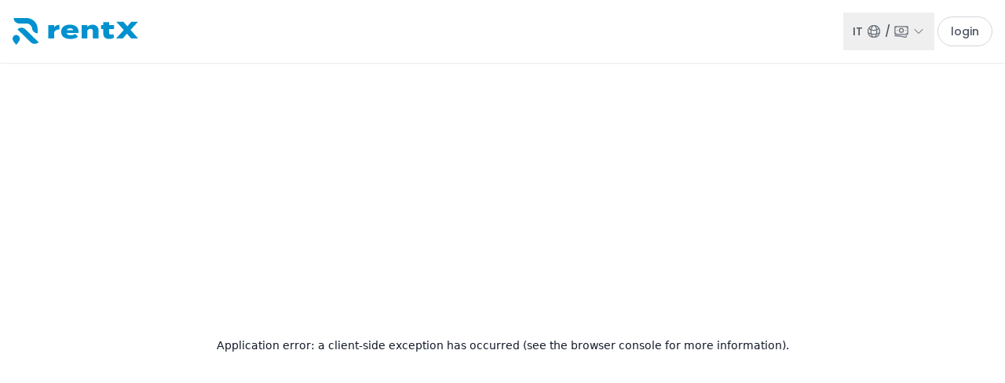

--- FILE ---
content_type: text/html; charset=utf-8
request_url: https://rentx.al/it/rental/08dc4846-ec15-4dab-8449-1e621ddcd081
body_size: 28809
content:
<!DOCTYPE html><html lang="it"><head><meta charSet="utf-8"/><meta name="viewport" content="width=device-width"/><title>Noleggi auto: Audi A6 Sedan in Albania | rentx.al</title><meta name="description" content="Trova le migliori offerte di noleggio auto in Albania con RentX. La nostra app offre una vasta selezione di veicoli, prezzi competitivi e opzioni di prenotazione facili. Scarica ora e inizia a esplorare! Noleggia un Audi A6 a partire da 50 con BasicTpl a (office) Njësia Bashkiake Nr. 2, Bulevardi Zhan d&#x27;Ark ."/><meta name="robots" content="index,follow"/><meta name="googlebot" content="index,follow"/><link rel="canonical" href="https://rentx.al/it/rental/08dc4846-ec15-4dab-8449-1e621ddcd081"/><link rel="alternate" data-testid="alternative-languages-0" hrefLang="x-default" href="https://rentx.al/"/><link rel="alternate" data-testid="alternative-languages-1" hrefLang="sq" href="https://rentx.al/sq/"/><link rel="alternate" data-testid="alternative-languages-2" hrefLang="it" href="https://rentx.al/it/"/><link rel="alternate" data-testid="alternative-languages-3" hrefLang="fr" href="https://rentx.al/fr/"/><link rel="alternate" data-testid="alternative-languages-4" hrefLang="es" href="https://rentx.al/es/"/><link rel="alternate" data-testid="alternative-languages-5" hrefLang="de" href="https://rentx.al/de/"/><meta property="fb:app_id" content="683740059717732"/><meta property="og:type" content="website"/><meta property="og:title" content="Noleggi auto: Audi A6 Sedan in Albania"/><meta property="og:description" content="Trova le migliori offerte di noleggio auto in Albania con RentX. La nostra app offre una vasta selezione di veicoli, prezzi competitivi e opzioni di prenotazione facili. Scarica ora e inizia a esplorare! Noleggia un Audi A6 a partire da 50 con BasicTpl a (office) Njësia Bashkiake Nr. 2, Bulevardi Zhan d&#x27;Ark ."/><meta property="og:site_name" content="RentX - Car Rentals"/><meta property="og:url" content="https://rentx.al/rental/08dc4846-ec15-4dab-8449-1e621ddcd081"/><meta property="og:image" content="https://eu2.contabostorage.com/909b679adc7749d4aa8a8c620000f478:rentx-prd-bucket/Images/Rental/df5a76c7-7345-4a81-b383-ca9f20b7cd1a.png"/><meta property="og:image:width" content="1200"/><meta property="og:image:height" content="630"/><meta property="og:image:alt" content="Noleggi auto: Audi A6 Sedan in Albania"/><meta name="twitter:card" content="summary_large_image"/><meta name="twitter:site" content="@rentx.al"/><meta name="twitter:creator" content="@rentx.al"/><script type="application/ld+json">{"@context":"http://schema.org/","@type":"AutoRental","description":"Trova le migliori offerte di noleggio auto in Albania con RentX. La nostra app offre una vasta selezione di veicoli, prezzi competitivi e opzioni di prenotazione facili. Scarica ora e inizia a esplorare! Noleggia un Audi A6 a partire da 50 con BasicTpl a (office) Njësia Bashkiake Nr. 2, Bulevardi Zhan d'Ark .","image":"https://eu2.contabostorage.com/909b679adc7749d4aa8a8c620000f478:rentx-prd-bucket/Images/Rental/df5a76c7-7345-4a81-b383-ca9f20b7cd1a.png","name":"Noleggi auto: Audi A6 Sedan in Albania","potentialAction":"book","url":"https://rentx.al/rental/08dc4846-ec15-4dab-8449-1e621ddcd081","currenciesAccepted\t":"EUR,USD,ALL","paymentAccepted":"Cash, Credit Card","address":{"addressCountry":"AL","addressLocality":"Njësia Bashkiake Nr. 2","addressRegion":"Njësia Bashkiake Nr. 2","postalCode":1001,"streetAddress":"Bulevardi Zhan d'Ark"},"keywords":"(office) Njësia Bashkiake Nr. 2, Bulevardi Zhan d'Ark "}</script><meta name="apple-itunes-app" content="app-id=6446690464, app-argument=/rental/08dc4846-ec15-4dab-8449-1e621ddcd081"/><link rel="preload" as="image" imageSrcSet="/_next/image?url=%2F_next%2Fstatic%2Fmedia%2Fgoogle-play-badge.a8f4dbe6.png&amp;w=256&amp;q=75 1x, /_next/image?url=%2F_next%2Fstatic%2Fmedia%2Fgoogle-play-badge.a8f4dbe6.png&amp;w=500&amp;q=75 2x" fetchpriority="high"/><link rel="preload" as="image" imageSrcSet="/_next/image?url=%2F_next%2Fstatic%2Fmedia%2Fappstore-badge.c363eb9d.png&amp;w=256&amp;q=75 1x, /_next/image?url=%2F_next%2Fstatic%2Fmedia%2Fappstore-badge.c363eb9d.png&amp;w=500&amp;q=75 2x" fetchpriority="high"/><meta name="next-head-count" content="30"/><link rel="apple-touch-icon" sizes="180x180" href="/apple-touch-icon.png"/><link rel="icon" type="image/png" sizes="32x32" href="/favicon-32x32.png"/><link rel="icon" type="image/png" sizes="16x16" href="/favicon-16x16.png"/><link rel="manifest" href="/site.webmanifest"/><link rel="preload" href="/_next/static/media/eafabf029ad39a43-s.p.woff2" as="font" type="font/woff2" crossorigin="anonymous" data-next-font="size-adjust"/><link rel="preload" href="/_next/static/media/4c285fdca692ea22-s.p.woff2" as="font" type="font/woff2" crossorigin="anonymous" data-next-font="size-adjust"/><link rel="preload" href="/_next/static/media/8888a3826f4a3af4-s.p.woff2" as="font" type="font/woff2" crossorigin="anonymous" data-next-font="size-adjust"/><link rel="preload" href="/_next/static/media/0484562807a97172-s.p.woff2" as="font" type="font/woff2" crossorigin="anonymous" data-next-font="size-adjust"/><link rel="preload" href="/_next/static/media/b957ea75a84b6ea7-s.p.woff2" as="font" type="font/woff2" crossorigin="anonymous" data-next-font="size-adjust"/><link rel="preload" href="/_next/static/css/f3e6fda11e7782bc.css" as="style"/><link rel="stylesheet" href="/_next/static/css/f3e6fda11e7782bc.css" data-n-g=""/><noscript data-n-css=""></noscript><script defer="" nomodule="" src="/_next/static/chunks/polyfills-42372ed130431b0a.js" type="671b8556de21c7cf49603ece-text/javascript"></script><script src="/_next/static/chunks/webpack-6e5e64fb3fc7040c.js" defer="" type="671b8556de21c7cf49603ece-text/javascript"></script><script src="/_next/static/chunks/framework-945b357d4a851f4b.js" defer="" type="671b8556de21c7cf49603ece-text/javascript"></script><script src="/_next/static/chunks/main-211884a19d8152fb.js" defer="" type="671b8556de21c7cf49603ece-text/javascript"></script><script src="/_next/static/chunks/pages/_app-5b7458c08e39bce1.js" defer="" type="671b8556de21c7cf49603ece-text/javascript"></script><script src="/_next/static/chunks/4848-865b666973db61ab.js" defer="" type="671b8556de21c7cf49603ece-text/javascript"></script><script src="/_next/static/chunks/512-6efd0107161be433.js" defer="" type="671b8556de21c7cf49603ece-text/javascript"></script><script src="/_next/static/chunks/5632-6282fec6d79887f5.js" defer="" type="671b8556de21c7cf49603ece-text/javascript"></script><script src="/_next/static/chunks/4419-4a3c68837738563e.js" defer="" type="671b8556de21c7cf49603ece-text/javascript"></script><script src="/_next/static/chunks/7289-e37500426c767fcc.js" defer="" type="671b8556de21c7cf49603ece-text/javascript"></script><script src="/_next/static/chunks/pages/rental/%5Bid%5D-6097d7f108ed9f6b.js" defer="" type="671b8556de21c7cf49603ece-text/javascript"></script><script src="/_next/static/jtGd4D0Nyr1MDRtVjGSHe/_buildManifest.js" defer="" type="671b8556de21c7cf49603ece-text/javascript"></script><script src="/_next/static/jtGd4D0Nyr1MDRtVjGSHe/_ssgManifest.js" defer="" type="671b8556de21c7cf49603ece-text/javascript"></script></head><body><div id="__next"><main class="__className_51684b"><div class="text-base dark:bg-neutral-900 text-neutral-900 dark:text-neutral-200"><div class="nc-Header sticky top-0 w-full left-0 right-0 z-40 nc-header-bg shadow-sm dark:border-b dark:border-neutral-700 shadow-sm dark:border-b dark:border-neutral-700 "><div class="MainNav2 relative z-10 shadow-sm dark:border-b dark:border-neutral-700"><div class="px-4 h-20 lg:container flex justify-between"><div class="hidden md:flex justify-start flex-1 space-x-3 sm:space-x-8 lg:space-x-10"><a class="ttnc-logo inline-block text-primary-6000 focus:outline-none focus:ring-0 w-24 self-center" href="/it"><svg xmlns="http://www.w3.org/2000/svg" data-name="\u0421\u043B\u043E\u0439 1" viewBox="0 0 1658.24 361.12" width="160" fill="#0091cfFF"><path d="M472.64 275.88V96.82h75.87v29.9c14.79-23.79 40.51-34.4 70.4-34.4v62.04c-37.29 0-62.69 13.82-70.4 41.15v80.37h-75.87ZM768.4 232.48c26.68 0 41.79-6.11 58.83-18.32l36.65 37.93c-25.72 22.82-59.47 31.18-99.66 31.18-78.12 0-123.45-36.33-123.45-97.08s45.01-97.08 117.66-97.08c64.29 0 112.52 31.83 112.52 95.16 0 8.04-.96 13.18-2.25 17.68H712.46c5.79 22.18 24.75 30.54 55.94 30.54Zm-54.33-66.87 88.4-.32c-6.11-17.04-20.25-26.04-43.4-26.04s-38.58 8.36-45.01 26.36ZM910.82 275.88V96.82h75.87v26.04c15.75-21.22 39.54-32.47 69.44-32.47 50.47 0 79.08 32.79 79.08 78.76v106.73h-75.55V173.97c0-17.68-10.93-28.93-30.22-28.93-16.07 0-30.54 7.72-42.76 26.04v104.8h-75.87ZM1340.62 264.63c-17.04 11.89-44.36 18.32-66.54 18.32-44.04 0-75.87-24.11-75.87-70.08v-64.62h-30.22V96.81h30.22V55.35h75.55v41.47h64.94v51.44h-64.94v52.4c0 14.15 10.29 23.47 27 23.47 9.32 0 18.32-2.89 29.25-7.39l10.61 47.9ZM1557.3 160.15l100.94 115.73h-92.91l-54.97-64.29-54.97 64.29h-87.76l100.62-114.44-98.05-110.59h93.23l52.08 60.76 52.08-60.76h88.08l-98.37 109.3ZM330.52 148.03v57.94h-.14c-3.83 0-7.59-.31-11.26-.87-32.53-5.03-58.07-31.21-62.1-64.06-.07-.72-.14-1.43-.24-2.15-4.5-36.6-35.7-64.95-73.52-64.95H82.1a73.612 73.612 0 0 1-23.99-6.19C32.3 56.18 14.33 30.26 14.33.14V0H182.5c50.05 0 94.31 24.85 121.1 62.88 2.52 3.58 4.89 7.26 7.08 11.06 12.62 21.79 19.85 47.09 19.85 74.08ZM344.05 327.66c-28.87 28.87-75.69 28.87-104.57 0l-20.03-20.03L64.13 152.3a73.954 73.954 0 0 1 17.42-12.94c27.98-14.97 63.55-10.66 87.15 12.94l118.87 118.87 56.49 56.49ZM96.15 281.4c0 28.86-48.07 79.72-48.07 79.72S.01 310.26.01 281.4s21.52-52.26 48.07-52.26 48.07 23.4 48.07 52.26Z" class="cls-1"></path></svg></a></div><div class="self-center lg:hidden flex-[3] max-w-lg !mx-auto md:px-3"><div class="HeroSearchForm2Mobile"><button class="relative flex items-center w-full border border-neutral-200 dark:border-neutral-6000 px-4 py-2 pr-11 rounded-full shadow-lg"><svg xmlns="http://www.w3.org/2000/svg" fill="none" viewBox="0 0 24 24" stroke-width="1.5" stroke="currentColor" aria-hidden="true" data-slot="icon" class="flex-shrink-0 w-5 h-5"><path stroke-linecap="round" stroke-linejoin="round" d="m21 21-5.197-5.197m0 0A7.5 7.5 0 1 0 5.196 5.196a7.5 7.5 0 0 0 10.607 10.607Z"></path></svg><div class="ml-3 flex-1 text-left overflow-hidden"><span class="block font-medium text-sm">Dove?</span><span class="block mt-0.5 text-xs font-light text-neutral-500 dark:text-neutral-400 line-clamp-1">Dovunque<!-- --> • <!-- -->Qualsiasi settimana</span></div><span class="absolute right-2 top-1/2 transform -translate-y-1/2 w-9 h-9 flex items-center justify-center rounded-full border border-neutral-200 dark:border-neutral-6000 dark:text-neutral-300"><svg viewBox="0 0 16 16" aria-hidden="true" role="presentation" focusable="false" class="block w-4 h-4" fill="currentColor"><path d="M5 8c1.306 0 2.418.835 2.83 2H14v2H7.829A3.001 3.001 0 1 1 5 8zm0 2a1 1 0 1 0 0 2 1 1 0 0 0 0-2zm6-8a3 3 0 1 1-2.829 4H2V4h6.17A3.001 3.001 0 0 1 11 2zm0 2a1 1 0 1 0 0 2 1 1 0 0 0 0-2z"></path></svg></span></button></div></div><div class="hidden md:flex flex-shrink-0 justify-end flex-1 lg:flex-none text-neutral-700 dark:text-neutral-100"><div class="hidden lg:flex space-x-1"><div class="LangDropdown relative hidden md:flex" data-headlessui-state=""><button class="
                text-opacity-80
             group self-center h-10 sm:h-12 px-3 py-1.5 inline-flex items-center text-sm text-gray-800 dark:text-neutral-200 font-medium hover:text-opacity-100 focus:outline-none " type="button" aria-expanded="false" data-headlessui-state=""><span class="mr-1">EN</span><svg xmlns="http://www.w3.org/2000/svg" fill="none" viewBox="0 0 24 24" stroke-width="1.5" stroke="currentColor" aria-hidden="true" data-slot="icon" class="w-5 h-5 opacity-80"><path stroke-linecap="round" stroke-linejoin="round" d="M12 21a9.004 9.004 0 0 0 8.716-6.747M12 21a9.004 9.004 0 0 1-8.716-6.747M12 21c2.485 0 4.5-4.03 4.5-9S14.485 3 12 3m0 18c-2.485 0-4.5-4.03-4.5-9S9.515 3 12 3m0 0a8.997 8.997 0 0 1 7.843 4.582M12 3a8.997 8.997 0 0 0-7.843 4.582m15.686 0A11.953 11.953 0 0 1 12 10.5c-2.998 0-5.74-1.1-7.843-2.918m15.686 0A8.959 8.959 0 0 1 21 12c0 .778-.099 1.533-.284 2.253m0 0A17.919 17.919 0 0 1 12 16.5c-3.162 0-6.133-.815-8.716-2.247m0 0A9.015 9.015 0 0 1 3 12c0-1.605.42-3.113 1.157-4.418"></path></svg><span class="mx-1">/</span><svg xmlns="http://www.w3.org/2000/svg" fill="none" viewBox="0 0 24 24" stroke-width="1.5" stroke="currentColor" aria-hidden="true" data-slot="icon" class="w-5 h-5 opacity-80"><path stroke-linecap="round" stroke-linejoin="round" d="M2.25 18.75a60.07 60.07 0 0 1 15.797 2.101c.727.198 1.453-.342 1.453-1.096V18.75M3.75 4.5v.75A.75.75 0 0 1 3 6h-.75m0 0v-.375c0-.621.504-1.125 1.125-1.125H20.25M2.25 6v9m18-10.5v.75c0 .414.336.75.75.75h.75m-1.5-1.5h.375c.621 0 1.125.504 1.125 1.125v9.75c0 .621-.504 1.125-1.125 1.125h-.375m1.5-1.5H21a.75.75 0 0 0-.75.75v.75m0 0H3.75m0 0h-.375a1.125 1.125 0 0 1-1.125-1.125V15m1.5 1.5v-.75A.75.75 0 0 0 3 15h-.75M15 10.5a3 3 0 1 1-6 0 3 3 0 0 1 6 0Zm3 0h.008v.008H18V10.5Zm-12 0h.008v.008H6V10.5Z"></path></svg><svg xmlns="http://www.w3.org/2000/svg" fill="none" viewBox="0 0 24 24" stroke-width="1.5" stroke="currentColor" aria-hidden="true" data-slot="icon" class="text-opacity-70
                  ml-1 h-4 w-4  group-hover:text-opacity-80 transition ease-in-out duration-150"><path stroke-linecap="round" stroke-linejoin="round" d="m19.5 8.25-7.5 7.5-7.5-7.5"></path></svg></button></div><div hidden="" style="position:fixed;top:1px;left:1px;width:1px;height:0;padding:0;margin:-1px;overflow:hidden;clip:rect(0, 0, 0, 0);white-space:nowrap;border-width:0;display:none"></div><a class="self-center text-opacity-90 group px-4 py-2 border border-neutral-300 hover:border-neutral-400 dark:border-neutral-700 rounded-full inline-flex items-center text-sm text-gray-700 dark:text-neutral-300 font-medium hover:text-opacity-100 focus:outline-none focus-visible:ring-2 focus-visible:ring-white focus-visible:ring-opacity-75" href="/it/login">Accedi</a></div><div class="flex space-x-2 lg:hidden"><button class="focus:outline-none flex items-center justify-center p-2.5 rounded-lg text-neutral-700 dark:text-neutral-300"><svg xmlns="http://www.w3.org/2000/svg" fill="none" viewBox="0 0 24 24" stroke-width="1.5" stroke="currentColor" aria-hidden="true" data-slot="icon" class="h-8 w-8"><path stroke-linecap="round" stroke-linejoin="round" d="M3.75 6.75h16.5M3.75 12h16.5m-16.5 5.25h16.5"></path></svg></button></div></div></div></div></div><div class="h-1 absolute invisible"></div><div class="pt-4"><form><div class=" nc-ListingCarDetailPage container "><header class="rounded-md sm:rounded-xl "><div class="relative grid grid-cols-4 gap-1 sm:gap-2 "><div class="col-span-2 row-span-2 relative rounded-md sm:rounded-xl overflow-hidden cursor-pointer"><img alt="photo 0" loading="lazy" decoding="async" data-nimg="fill" class="object-cover rounded-md sm:rounded-xl " style="position:absolute;height:100%;width:100%;left:0;top:0;right:0;bottom:0;color:transparent" sizes="(max-width: 768px) 100vw, (max-width: 1200px) 50vw, 50vw" srcSet="/_next/image?url=https%3A%2F%2Feu2.contabostorage.com%2F909b679adc7749d4aa8a8c620000f478%3Arentx-prd-bucket%2FImages%2FRental%2Fdf5a76c7-7345-4a81-b383-ca9f20b7cd1a.png&amp;w=384&amp;q=75 384w, /_next/image?url=https%3A%2F%2Feu2.contabostorage.com%2F909b679adc7749d4aa8a8c620000f478%3Arentx-prd-bucket%2FImages%2FRental%2Fdf5a76c7-7345-4a81-b383-ca9f20b7cd1a.png&amp;w=500&amp;q=75 500w, /_next/image?url=https%3A%2F%2Feu2.contabostorage.com%2F909b679adc7749d4aa8a8c620000f478%3Arentx-prd-bucket%2FImages%2FRental%2Fdf5a76c7-7345-4a81-b383-ca9f20b7cd1a.png&amp;w=640&amp;q=75 640w, /_next/image?url=https%3A%2F%2Feu2.contabostorage.com%2F909b679adc7749d4aa8a8c620000f478%3Arentx-prd-bucket%2FImages%2FRental%2Fdf5a76c7-7345-4a81-b383-ca9f20b7cd1a.png&amp;w=750&amp;q=75 750w, /_next/image?url=https%3A%2F%2Feu2.contabostorage.com%2F909b679adc7749d4aa8a8c620000f478%3Arentx-prd-bucket%2FImages%2FRental%2Fdf5a76c7-7345-4a81-b383-ca9f20b7cd1a.png&amp;w=800&amp;q=75 800w, /_next/image?url=https%3A%2F%2Feu2.contabostorage.com%2F909b679adc7749d4aa8a8c620000f478%3Arentx-prd-bucket%2FImages%2FRental%2Fdf5a76c7-7345-4a81-b383-ca9f20b7cd1a.png&amp;w=828&amp;q=75 828w, /_next/image?url=https%3A%2F%2Feu2.contabostorage.com%2F909b679adc7749d4aa8a8c620000f478%3Arentx-prd-bucket%2FImages%2FRental%2Fdf5a76c7-7345-4a81-b383-ca9f20b7cd1a.png&amp;w=1080&amp;q=75 1080w, /_next/image?url=https%3A%2F%2Feu2.contabostorage.com%2F909b679adc7749d4aa8a8c620000f478%3Arentx-prd-bucket%2FImages%2FRental%2Fdf5a76c7-7345-4a81-b383-ca9f20b7cd1a.png&amp;w=1200&amp;q=75 1200w, /_next/image?url=https%3A%2F%2Feu2.contabostorage.com%2F909b679adc7749d4aa8a8c620000f478%3Arentx-prd-bucket%2FImages%2FRental%2Fdf5a76c7-7345-4a81-b383-ca9f20b7cd1a.png&amp;w=1200&amp;q=75 1200w, /_next/image?url=https%3A%2F%2Feu2.contabostorage.com%2F909b679adc7749d4aa8a8c620000f478%3Arentx-prd-bucket%2FImages%2FRental%2Fdf5a76c7-7345-4a81-b383-ca9f20b7cd1a.png&amp;w=1920&amp;q=75 1920w, /_next/image?url=https%3A%2F%2Feu2.contabostorage.com%2F909b679adc7749d4aa8a8c620000f478%3Arentx-prd-bucket%2FImages%2FRental%2Fdf5a76c7-7345-4a81-b383-ca9f20b7cd1a.png&amp;w=2048&amp;q=75 2048w, /_next/image?url=https%3A%2F%2Feu2.contabostorage.com%2F909b679adc7749d4aa8a8c620000f478%3Arentx-prd-bucket%2FImages%2FRental%2Fdf5a76c7-7345-4a81-b383-ca9f20b7cd1a.png&amp;w=3840&amp;q=75 3840w" src="/_next/image?url=https%3A%2F%2Feu2.contabostorage.com%2F909b679adc7749d4aa8a8c620000f478%3Arentx-prd-bucket%2FImages%2FRental%2Fdf5a76c7-7345-4a81-b383-ca9f20b7cd1a.png&amp;w=3840&amp;q=75"/><div class="absolute inset-0 bg-neutral-900 bg-opacity-20 opacity-0 hover:opacity-100 transition-opacity "></div></div><div class="col-span-1 row-span-2 relative rounded-md sm:rounded-xl overflow-hidden cursor-pointer"><img alt="photo 1" loading="lazy" decoding="async" data-nimg="fill" class="object-cover rounded-md sm:rounded-xl" style="position:absolute;height:100%;width:100%;left:0;top:0;right:0;bottom:0;color:transparent" sizes="400px" srcSet="/_next/image?url=https%3A%2F%2Feu2.contabostorage.com%2F909b679adc7749d4aa8a8c620000f478%3Arentx-prd-bucket%2FImages%2FRental%2F6d7be430-df33-4a08-9381-5a4a528efa94.png&amp;w=16&amp;q=75 16w, /_next/image?url=https%3A%2F%2Feu2.contabostorage.com%2F909b679adc7749d4aa8a8c620000f478%3Arentx-prd-bucket%2FImages%2FRental%2F6d7be430-df33-4a08-9381-5a4a528efa94.png&amp;w=32&amp;q=75 32w, /_next/image?url=https%3A%2F%2Feu2.contabostorage.com%2F909b679adc7749d4aa8a8c620000f478%3Arentx-prd-bucket%2FImages%2FRental%2F6d7be430-df33-4a08-9381-5a4a528efa94.png&amp;w=48&amp;q=75 48w, /_next/image?url=https%3A%2F%2Feu2.contabostorage.com%2F909b679adc7749d4aa8a8c620000f478%3Arentx-prd-bucket%2FImages%2FRental%2F6d7be430-df33-4a08-9381-5a4a528efa94.png&amp;w=64&amp;q=75 64w, /_next/image?url=https%3A%2F%2Feu2.contabostorage.com%2F909b679adc7749d4aa8a8c620000f478%3Arentx-prd-bucket%2FImages%2FRental%2F6d7be430-df33-4a08-9381-5a4a528efa94.png&amp;w=96&amp;q=75 96w, /_next/image?url=https%3A%2F%2Feu2.contabostorage.com%2F909b679adc7749d4aa8a8c620000f478%3Arentx-prd-bucket%2FImages%2FRental%2F6d7be430-df33-4a08-9381-5a4a528efa94.png&amp;w=128&amp;q=75 128w, /_next/image?url=https%3A%2F%2Feu2.contabostorage.com%2F909b679adc7749d4aa8a8c620000f478%3Arentx-prd-bucket%2FImages%2FRental%2F6d7be430-df33-4a08-9381-5a4a528efa94.png&amp;w=256&amp;q=75 256w, /_next/image?url=https%3A%2F%2Feu2.contabostorage.com%2F909b679adc7749d4aa8a8c620000f478%3Arentx-prd-bucket%2FImages%2FRental%2F6d7be430-df33-4a08-9381-5a4a528efa94.png&amp;w=384&amp;q=75 384w, /_next/image?url=https%3A%2F%2Feu2.contabostorage.com%2F909b679adc7749d4aa8a8c620000f478%3Arentx-prd-bucket%2FImages%2FRental%2F6d7be430-df33-4a08-9381-5a4a528efa94.png&amp;w=500&amp;q=75 500w, /_next/image?url=https%3A%2F%2Feu2.contabostorage.com%2F909b679adc7749d4aa8a8c620000f478%3Arentx-prd-bucket%2FImages%2FRental%2F6d7be430-df33-4a08-9381-5a4a528efa94.png&amp;w=640&amp;q=75 640w, /_next/image?url=https%3A%2F%2Feu2.contabostorage.com%2F909b679adc7749d4aa8a8c620000f478%3Arentx-prd-bucket%2FImages%2FRental%2F6d7be430-df33-4a08-9381-5a4a528efa94.png&amp;w=750&amp;q=75 750w, /_next/image?url=https%3A%2F%2Feu2.contabostorage.com%2F909b679adc7749d4aa8a8c620000f478%3Arentx-prd-bucket%2FImages%2FRental%2F6d7be430-df33-4a08-9381-5a4a528efa94.png&amp;w=800&amp;q=75 800w, /_next/image?url=https%3A%2F%2Feu2.contabostorage.com%2F909b679adc7749d4aa8a8c620000f478%3Arentx-prd-bucket%2FImages%2FRental%2F6d7be430-df33-4a08-9381-5a4a528efa94.png&amp;w=828&amp;q=75 828w, /_next/image?url=https%3A%2F%2Feu2.contabostorage.com%2F909b679adc7749d4aa8a8c620000f478%3Arentx-prd-bucket%2FImages%2FRental%2F6d7be430-df33-4a08-9381-5a4a528efa94.png&amp;w=1080&amp;q=75 1080w, /_next/image?url=https%3A%2F%2Feu2.contabostorage.com%2F909b679adc7749d4aa8a8c620000f478%3Arentx-prd-bucket%2FImages%2FRental%2F6d7be430-df33-4a08-9381-5a4a528efa94.png&amp;w=1200&amp;q=75 1200w, /_next/image?url=https%3A%2F%2Feu2.contabostorage.com%2F909b679adc7749d4aa8a8c620000f478%3Arentx-prd-bucket%2FImages%2FRental%2F6d7be430-df33-4a08-9381-5a4a528efa94.png&amp;w=1200&amp;q=75 1200w, /_next/image?url=https%3A%2F%2Feu2.contabostorage.com%2F909b679adc7749d4aa8a8c620000f478%3Arentx-prd-bucket%2FImages%2FRental%2F6d7be430-df33-4a08-9381-5a4a528efa94.png&amp;w=1920&amp;q=75 1920w, /_next/image?url=https%3A%2F%2Feu2.contabostorage.com%2F909b679adc7749d4aa8a8c620000f478%3Arentx-prd-bucket%2FImages%2FRental%2F6d7be430-df33-4a08-9381-5a4a528efa94.png&amp;w=2048&amp;q=75 2048w, /_next/image?url=https%3A%2F%2Feu2.contabostorage.com%2F909b679adc7749d4aa8a8c620000f478%3Arentx-prd-bucket%2FImages%2FRental%2F6d7be430-df33-4a08-9381-5a4a528efa94.png&amp;w=3840&amp;q=75 3840w" src="/_next/image?url=https%3A%2F%2Feu2.contabostorage.com%2F909b679adc7749d4aa8a8c620000f478%3Arentx-prd-bucket%2FImages%2FRental%2F6d7be430-df33-4a08-9381-5a4a528efa94.png&amp;w=3840&amp;q=75"/><div class="absolute inset-0 bg-neutral-900 bg-opacity-20 opacity-0 hover:opacity-100 transition-opacity"></div></div><div class="relative rounded-md sm:rounded-xl overflow-hidden "><div class="aspect-w-4 aspect-h-3"><img alt="photos" loading="lazy" decoding="async" data-nimg="fill" class="object-cover w-full h-full rounded-md sm:rounded-xl " style="position:absolute;height:100%;width:100%;left:0;top:0;right:0;bottom:0;color:transparent" sizes="400px" srcSet="/_next/image?url=https%3A%2F%2Feu2.contabostorage.com%2F909b679adc7749d4aa8a8c620000f478%3Arentx-prd-bucket%2FImages%2FRental%2Fd0b91544-8f65-481f-8c82-5260cd579919.png&amp;w=16&amp;q=75 16w, /_next/image?url=https%3A%2F%2Feu2.contabostorage.com%2F909b679adc7749d4aa8a8c620000f478%3Arentx-prd-bucket%2FImages%2FRental%2Fd0b91544-8f65-481f-8c82-5260cd579919.png&amp;w=32&amp;q=75 32w, /_next/image?url=https%3A%2F%2Feu2.contabostorage.com%2F909b679adc7749d4aa8a8c620000f478%3Arentx-prd-bucket%2FImages%2FRental%2Fd0b91544-8f65-481f-8c82-5260cd579919.png&amp;w=48&amp;q=75 48w, /_next/image?url=https%3A%2F%2Feu2.contabostorage.com%2F909b679adc7749d4aa8a8c620000f478%3Arentx-prd-bucket%2FImages%2FRental%2Fd0b91544-8f65-481f-8c82-5260cd579919.png&amp;w=64&amp;q=75 64w, /_next/image?url=https%3A%2F%2Feu2.contabostorage.com%2F909b679adc7749d4aa8a8c620000f478%3Arentx-prd-bucket%2FImages%2FRental%2Fd0b91544-8f65-481f-8c82-5260cd579919.png&amp;w=96&amp;q=75 96w, /_next/image?url=https%3A%2F%2Feu2.contabostorage.com%2F909b679adc7749d4aa8a8c620000f478%3Arentx-prd-bucket%2FImages%2FRental%2Fd0b91544-8f65-481f-8c82-5260cd579919.png&amp;w=128&amp;q=75 128w, /_next/image?url=https%3A%2F%2Feu2.contabostorage.com%2F909b679adc7749d4aa8a8c620000f478%3Arentx-prd-bucket%2FImages%2FRental%2Fd0b91544-8f65-481f-8c82-5260cd579919.png&amp;w=256&amp;q=75 256w, /_next/image?url=https%3A%2F%2Feu2.contabostorage.com%2F909b679adc7749d4aa8a8c620000f478%3Arentx-prd-bucket%2FImages%2FRental%2Fd0b91544-8f65-481f-8c82-5260cd579919.png&amp;w=384&amp;q=75 384w, /_next/image?url=https%3A%2F%2Feu2.contabostorage.com%2F909b679adc7749d4aa8a8c620000f478%3Arentx-prd-bucket%2FImages%2FRental%2Fd0b91544-8f65-481f-8c82-5260cd579919.png&amp;w=500&amp;q=75 500w, /_next/image?url=https%3A%2F%2Feu2.contabostorage.com%2F909b679adc7749d4aa8a8c620000f478%3Arentx-prd-bucket%2FImages%2FRental%2Fd0b91544-8f65-481f-8c82-5260cd579919.png&amp;w=640&amp;q=75 640w, /_next/image?url=https%3A%2F%2Feu2.contabostorage.com%2F909b679adc7749d4aa8a8c620000f478%3Arentx-prd-bucket%2FImages%2FRental%2Fd0b91544-8f65-481f-8c82-5260cd579919.png&amp;w=750&amp;q=75 750w, /_next/image?url=https%3A%2F%2Feu2.contabostorage.com%2F909b679adc7749d4aa8a8c620000f478%3Arentx-prd-bucket%2FImages%2FRental%2Fd0b91544-8f65-481f-8c82-5260cd579919.png&amp;w=800&amp;q=75 800w, /_next/image?url=https%3A%2F%2Feu2.contabostorage.com%2F909b679adc7749d4aa8a8c620000f478%3Arentx-prd-bucket%2FImages%2FRental%2Fd0b91544-8f65-481f-8c82-5260cd579919.png&amp;w=828&amp;q=75 828w, /_next/image?url=https%3A%2F%2Feu2.contabostorage.com%2F909b679adc7749d4aa8a8c620000f478%3Arentx-prd-bucket%2FImages%2FRental%2Fd0b91544-8f65-481f-8c82-5260cd579919.png&amp;w=1080&amp;q=75 1080w, /_next/image?url=https%3A%2F%2Feu2.contabostorage.com%2F909b679adc7749d4aa8a8c620000f478%3Arentx-prd-bucket%2FImages%2FRental%2Fd0b91544-8f65-481f-8c82-5260cd579919.png&amp;w=1200&amp;q=75 1200w, /_next/image?url=https%3A%2F%2Feu2.contabostorage.com%2F909b679adc7749d4aa8a8c620000f478%3Arentx-prd-bucket%2FImages%2FRental%2Fd0b91544-8f65-481f-8c82-5260cd579919.png&amp;w=1200&amp;q=75 1200w, /_next/image?url=https%3A%2F%2Feu2.contabostorage.com%2F909b679adc7749d4aa8a8c620000f478%3Arentx-prd-bucket%2FImages%2FRental%2Fd0b91544-8f65-481f-8c82-5260cd579919.png&amp;w=1920&amp;q=75 1920w, /_next/image?url=https%3A%2F%2Feu2.contabostorage.com%2F909b679adc7749d4aa8a8c620000f478%3Arentx-prd-bucket%2FImages%2FRental%2Fd0b91544-8f65-481f-8c82-5260cd579919.png&amp;w=2048&amp;q=75 2048w, /_next/image?url=https%3A%2F%2Feu2.contabostorage.com%2F909b679adc7749d4aa8a8c620000f478%3Arentx-prd-bucket%2FImages%2FRental%2Fd0b91544-8f65-481f-8c82-5260cd579919.png&amp;w=3840&amp;q=75 3840w" src="/_next/image?url=https%3A%2F%2Feu2.contabostorage.com%2F909b679adc7749d4aa8a8c620000f478%3Arentx-prd-bucket%2FImages%2FRental%2Fd0b91544-8f65-481f-8c82-5260cd579919.png&amp;w=3840&amp;q=75"/></div><div class="absolute inset-0 bg-neutral-900 bg-opacity-20 opacity-0 hover:opacity-100 transition-opacity cursor-pointer"></div></div><div class="relative rounded-md sm:rounded-xl overflow-hidden "><div class="aspect-w-4 aspect-h-3"><img alt="photos" loading="lazy" decoding="async" data-nimg="fill" class="object-cover w-full h-full rounded-md sm:rounded-xl " style="position:absolute;height:100%;width:100%;left:0;top:0;right:0;bottom:0;color:transparent" sizes="400px" srcSet="/_next/image?url=https%3A%2F%2Feu2.contabostorage.com%2F909b679adc7749d4aa8a8c620000f478%3Arentx-prd-bucket%2FImages%2FRental%2F782baedc-8a97-4045-9ae0-f062d489dd73.png&amp;w=16&amp;q=75 16w, /_next/image?url=https%3A%2F%2Feu2.contabostorage.com%2F909b679adc7749d4aa8a8c620000f478%3Arentx-prd-bucket%2FImages%2FRental%2F782baedc-8a97-4045-9ae0-f062d489dd73.png&amp;w=32&amp;q=75 32w, /_next/image?url=https%3A%2F%2Feu2.contabostorage.com%2F909b679adc7749d4aa8a8c620000f478%3Arentx-prd-bucket%2FImages%2FRental%2F782baedc-8a97-4045-9ae0-f062d489dd73.png&amp;w=48&amp;q=75 48w, /_next/image?url=https%3A%2F%2Feu2.contabostorage.com%2F909b679adc7749d4aa8a8c620000f478%3Arentx-prd-bucket%2FImages%2FRental%2F782baedc-8a97-4045-9ae0-f062d489dd73.png&amp;w=64&amp;q=75 64w, /_next/image?url=https%3A%2F%2Feu2.contabostorage.com%2F909b679adc7749d4aa8a8c620000f478%3Arentx-prd-bucket%2FImages%2FRental%2F782baedc-8a97-4045-9ae0-f062d489dd73.png&amp;w=96&amp;q=75 96w, /_next/image?url=https%3A%2F%2Feu2.contabostorage.com%2F909b679adc7749d4aa8a8c620000f478%3Arentx-prd-bucket%2FImages%2FRental%2F782baedc-8a97-4045-9ae0-f062d489dd73.png&amp;w=128&amp;q=75 128w, /_next/image?url=https%3A%2F%2Feu2.contabostorage.com%2F909b679adc7749d4aa8a8c620000f478%3Arentx-prd-bucket%2FImages%2FRental%2F782baedc-8a97-4045-9ae0-f062d489dd73.png&amp;w=256&amp;q=75 256w, /_next/image?url=https%3A%2F%2Feu2.contabostorage.com%2F909b679adc7749d4aa8a8c620000f478%3Arentx-prd-bucket%2FImages%2FRental%2F782baedc-8a97-4045-9ae0-f062d489dd73.png&amp;w=384&amp;q=75 384w, /_next/image?url=https%3A%2F%2Feu2.contabostorage.com%2F909b679adc7749d4aa8a8c620000f478%3Arentx-prd-bucket%2FImages%2FRental%2F782baedc-8a97-4045-9ae0-f062d489dd73.png&amp;w=500&amp;q=75 500w, /_next/image?url=https%3A%2F%2Feu2.contabostorage.com%2F909b679adc7749d4aa8a8c620000f478%3Arentx-prd-bucket%2FImages%2FRental%2F782baedc-8a97-4045-9ae0-f062d489dd73.png&amp;w=640&amp;q=75 640w, /_next/image?url=https%3A%2F%2Feu2.contabostorage.com%2F909b679adc7749d4aa8a8c620000f478%3Arentx-prd-bucket%2FImages%2FRental%2F782baedc-8a97-4045-9ae0-f062d489dd73.png&amp;w=750&amp;q=75 750w, /_next/image?url=https%3A%2F%2Feu2.contabostorage.com%2F909b679adc7749d4aa8a8c620000f478%3Arentx-prd-bucket%2FImages%2FRental%2F782baedc-8a97-4045-9ae0-f062d489dd73.png&amp;w=800&amp;q=75 800w, /_next/image?url=https%3A%2F%2Feu2.contabostorage.com%2F909b679adc7749d4aa8a8c620000f478%3Arentx-prd-bucket%2FImages%2FRental%2F782baedc-8a97-4045-9ae0-f062d489dd73.png&amp;w=828&amp;q=75 828w, /_next/image?url=https%3A%2F%2Feu2.contabostorage.com%2F909b679adc7749d4aa8a8c620000f478%3Arentx-prd-bucket%2FImages%2FRental%2F782baedc-8a97-4045-9ae0-f062d489dd73.png&amp;w=1080&amp;q=75 1080w, /_next/image?url=https%3A%2F%2Feu2.contabostorage.com%2F909b679adc7749d4aa8a8c620000f478%3Arentx-prd-bucket%2FImages%2FRental%2F782baedc-8a97-4045-9ae0-f062d489dd73.png&amp;w=1200&amp;q=75 1200w, /_next/image?url=https%3A%2F%2Feu2.contabostorage.com%2F909b679adc7749d4aa8a8c620000f478%3Arentx-prd-bucket%2FImages%2FRental%2F782baedc-8a97-4045-9ae0-f062d489dd73.png&amp;w=1200&amp;q=75 1200w, /_next/image?url=https%3A%2F%2Feu2.contabostorage.com%2F909b679adc7749d4aa8a8c620000f478%3Arentx-prd-bucket%2FImages%2FRental%2F782baedc-8a97-4045-9ae0-f062d489dd73.png&amp;w=1920&amp;q=75 1920w, /_next/image?url=https%3A%2F%2Feu2.contabostorage.com%2F909b679adc7749d4aa8a8c620000f478%3Arentx-prd-bucket%2FImages%2FRental%2F782baedc-8a97-4045-9ae0-f062d489dd73.png&amp;w=2048&amp;q=75 2048w, /_next/image?url=https%3A%2F%2Feu2.contabostorage.com%2F909b679adc7749d4aa8a8c620000f478%3Arentx-prd-bucket%2FImages%2FRental%2F782baedc-8a97-4045-9ae0-f062d489dd73.png&amp;w=3840&amp;q=75 3840w" src="/_next/image?url=https%3A%2F%2Feu2.contabostorage.com%2F909b679adc7749d4aa8a8c620000f478%3Arentx-prd-bucket%2FImages%2FRental%2F782baedc-8a97-4045-9ae0-f062d489dd73.png&amp;w=3840&amp;q=75"/></div><div class="absolute inset-0 bg-neutral-900 bg-opacity-20 opacity-0 hover:opacity-100 transition-opacity cursor-pointer"></div></div><div class="absolute hidden md:flex md:items-center md:justify-center left-3 bottom-3 px-4 py-2 rounded-xl bg-neutral-100 text-neutral-500 cursor-pointer hover:bg-neutral-200 z-10"><svg xmlns="http://www.w3.org/2000/svg" fill="none" viewBox="0 0 24 24" stroke-width="1.5" stroke="currentColor" aria-hidden="true" data-slot="icon" class="h-5 w-5"><path stroke-linecap="round" stroke-linejoin="round" d="M3.75 6A2.25 2.25 0 0 1 6 3.75h2.25A2.25 2.25 0 0 1 10.5 6v2.25a2.25 2.25 0 0 1-2.25 2.25H6a2.25 2.25 0 0 1-2.25-2.25V6ZM3.75 15.75A2.25 2.25 0 0 1 6 13.5h2.25a2.25 2.25 0 0 1 2.25 2.25V18a2.25 2.25 0 0 1-2.25 2.25H6A2.25 2.25 0 0 1 3.75 18v-2.25ZM13.5 6a2.25 2.25 0 0 1 2.25-2.25H18A2.25 2.25 0 0 1 20.25 6v2.25A2.25 2.25 0 0 1 18 10.5h-2.25a2.25 2.25 0 0 1-2.25-2.25V6ZM13.5 15.75a2.25 2.25 0 0 1 2.25-2.25H18a2.25 2.25 0 0 1 2.25 2.25V18A2.25 2.25 0 0 1 18 20.25h-2.25A2.25 2.25 0 0 1 13.5 18v-2.25Z"></path></svg><span class="ml-2 text-neutral-800 text-sm font-medium">Mostra tutte le foto</span></div></div></header><main class=" relative z-10 mt-11 flex flex-col lg:flex-row"><div class="w-full lg:w-3/5 xl:w-2/3 space-y-8 lg:pr-10 lg:space-y-10"><div class="listingSection__wrap  "><div class="flex justify-between items-center"><span class="nc-Badge inline-flex px-2.5 py-1 rounded-full font-medium text-xs relative text-pink-800 bg-pink-100  relative">Audi</span></div><h2 class="text-2xl sm:text-3xl lg:text-4xl font-semibold">Audi<!-- --> <!-- -->A6</h2><div class="flex items-center"><div class="wil-avatar relative flex-shrink-0 inline-flex items-center justify-center text-neutral-100 uppercase font-semibold shadow-inner rounded-full h-10 w-10 ring-1 ring-white dark:ring-neutral-900"><img alt="RentX Partner" loading="lazy" width="80" height="80" decoding="async" data-nimg="1" class="absolute inset-0 w-full h-full object-cover rounded-full" style="color:transparent" srcSet="/_next/image?url=https%3A%2F%2Feu2.contabostorage.com%2F909b679adc7749d4aa8a8c620000f478%3Arentx-prd-bucket%2FImages%2FProfileImage%2F9d8c065e-e10a-4c3d-8e70-fbeed326bb76.jpeg&amp;w=96&amp;q=75 1x, /_next/image?url=https%3A%2F%2Feu2.contabostorage.com%2F909b679adc7749d4aa8a8c620000f478%3Arentx-prd-bucket%2FImages%2FProfileImage%2F9d8c065e-e10a-4c3d-8e70-fbeed326bb76.jpeg&amp;w=256&amp;q=75 2x" src="/_next/image?url=https%3A%2F%2Feu2.contabostorage.com%2F909b679adc7749d4aa8a8c620000f478%3Arentx-prd-bucket%2FImages%2FProfileImage%2F9d8c065e-e10a-4c3d-8e70-fbeed326bb76.jpeg&amp;w=256&amp;q=75"/><span class="wil-avatar__name">RP</span></div><span class="ml-2.5 text-neutral-500 dark:text-neutral-400">Concessionario auto<!-- --> <span class="text-neutral-900 dark:text-neutral-200 font-medium"><a class="hover:underline inline-flex content-center" href="/it/company/08dc42ce-0222-4def-8a47-ace471e2e9df">RentX Partner</a></span></span></div><div class="w-full border-b border-neutral-100 dark:border-neutral-700"></div><div class="flex flex-wrap items-pr-2 items-py-2 text-sm text-neutral-700 dark:text-neutral-300"><div id="Engine" class="flex  flex-row  items-center space-y-0  text-left md:text-center space-x-3 "><img alt="Engine" loading="lazy" width="20" height="20" decoding="async" data-nimg="1" style="color:transparent" srcSet="/_next/image?url=%2F_next%2Fstatic%2Fmedia%2Fengine-3.e15386d5.png&amp;w=32&amp;q=75 1x, /_next/image?url=%2F_next%2Fstatic%2Fmedia%2Fengine-3.e15386d5.png&amp;w=48&amp;q=75 2x" src="/_next/image?url=%2F_next%2Fstatic%2Fmedia%2Fengine-3.e15386d5.png&amp;w=48&amp;q=75"/><span class=""> <!-- -->3000</span></div><div id="Seats" class="flex  flex-row  items-center space-y-0  text-left md:text-center space-x-3 "><img alt="Seats" loading="lazy" width="20" height="20" decoding="async" data-nimg="1" style="color:transparent" srcSet="/_next/image?url=%2F_next%2Fstatic%2Fmedia%2Fseat.6357d48c.png&amp;w=32&amp;q=75 1x, /_next/image?url=%2F_next%2Fstatic%2Fmedia%2Fseat.6357d48c.png&amp;w=48&amp;q=75 2x" src="/_next/image?url=%2F_next%2Fstatic%2Fmedia%2Fseat.6357d48c.png&amp;w=48&amp;q=75"/><span class=""> <!-- -->4+1</span></div><div id="Transmission" class="flex  flex-row  items-center space-y-0  text-left md:text-center space-x-3 "><img alt="Transmission" loading="lazy" width="20" height="20" decoding="async" data-nimg="1" style="color:transparent" srcSet="/_next/image?url=%2F_next%2Fstatic%2Fmedia%2Ftransmission.01e9914e.png&amp;w=32&amp;q=75 1x, /_next/image?url=%2F_next%2Fstatic%2Fmedia%2Ftransmission.01e9914e.png&amp;w=48&amp;q=75 2x" src="/_next/image?url=%2F_next%2Fstatic%2Fmedia%2Ftransmission.01e9914e.png&amp;w=48&amp;q=75"/><span class=""> <!-- -->automatic</span></div><div id="Fuel" class="flex  flex-row  items-center space-y-0  text-left md:text-center space-x-3 "><img alt="Fuel" loading="lazy" width="20" height="20" decoding="async" data-nimg="1" style="color:transparent" srcSet="/_next/image?url=%2F_next%2Fstatic%2Fmedia%2Ffuel.f500c9cd.png&amp;w=32&amp;q=75 1x, /_next/image?url=%2F_next%2Fstatic%2Fmedia%2Ffuel.f500c9cd.png&amp;w=48&amp;q=75 2x" src="/_next/image?url=%2F_next%2Fstatic%2Fmedia%2Ffuel.f500c9cd.png&amp;w=48&amp;q=75"/><span class=""> <!-- -->diesel</span></div><div id="Year" class="flex  flex-row  items-center space-y-0  text-left md:text-center space-x-3 "><img alt="Year" loading="lazy" width="20" height="20" decoding="async" data-nimg="1" style="color:transparent" srcSet="/_next/image?url=%2F_next%2Fstatic%2Fmedia%2Finfo.ef0002a5.png&amp;w=32&amp;q=75 1x, /_next/image?url=%2F_next%2Fstatic%2Fmedia%2Finfo.ef0002a5.png&amp;w=48&amp;q=75 2x" src="/_next/image?url=%2F_next%2Fstatic%2Fmedia%2Finfo.ef0002a5.png&amp;w=48&amp;q=75"/><span class=""> <!-- -->2013</span></div><div id="Speed" class="flex  flex-row  items-center space-y-0  text-left md:text-center space-x-3 "><img alt="Speed" loading="lazy" width="20" height="16" decoding="async" data-nimg="1" style="color:transparent" srcSet="/_next/image?url=%2F_next%2Fstatic%2Fmedia%2Fmeter.4d75eed9.png&amp;w=32&amp;q=75 1x, /_next/image?url=%2F_next%2Fstatic%2Fmedia%2Fmeter.4d75eed9.png&amp;w=48&amp;q=75 2x" src="/_next/image?url=%2F_next%2Fstatic%2Fmedia%2Fmeter.4d75eed9.png&amp;w=48&amp;q=75"/><span class=""> <!-- -->300km/h</span></div><div id="Type" class="flex  flex-row  items-center space-y-0  text-left md:text-center space-x-3 "><img alt="Type" loading="lazy" width="20" height="20" decoding="async" data-nimg="1" style="color:transparent" srcSet="/_next/image?url=%2F_next%2Fstatic%2Fmedia%2Fcar.a5a57c2a.png&amp;w=32&amp;q=75 1x, /_next/image?url=%2F_next%2Fstatic%2Fmedia%2Fcar.a5a57c2a.png&amp;w=48&amp;q=75 2x" src="/_next/image?url=%2F_next%2Fstatic%2Fmedia%2Fcar.a5a57c2a.png&amp;w=48&amp;q=75"/><span class=""> <!-- -->Sedan</span></div></div><div class="w-full border-b border-neutral-100 dark:border-neutral-700"></div><div class="flex items-center"><div><div><h2 class="text-2xl font-semibold">Politiche</h2></div><div class="w-14 border-b border-neutral-200 dark:border-neutral-700 mt-2"></div><div class=" text-sm text-neutral-700 dark:text-neutral-300 mt-4"><div class="flex items-center space-x-3 mt-2"><i class="las la-check-circle text-2xl"></i><span>Giorni minimi prenotabili per questo noleggio sono 7 giorni</span></div><div class="flex items-center space-x-3 mt-2"><i class="las la-check-circle text-2xl"></i><span>Unlimited mileage</span></div></div></div></div></div><div class="listingSection__wrap"><h2 class="text-2xl font-semibold">Concessionario auto</h2><div class="w-14 border-b border-neutral-200 dark:border-neutral-700"></div><a href="/it/company/08dc42ce-0222-4def-8a47-ace471e2e9df"><div class="flex items-center space-x-4"><div class="wil-avatar relative flex-shrink-0 inline-flex items-center justify-center text-neutral-100 uppercase font-semibold shadow-inner rounded-full h-10 w-10 md:h-14 md:w-14 ring-1 ring-white dark:ring-neutral-900"><img alt="RentX Partner" loading="lazy" width="80" height="80" decoding="async" data-nimg="1" class="absolute inset-0 w-full h-full object-cover rounded-full" style="color:transparent" srcSet="/_next/image?url=https%3A%2F%2Feu2.contabostorage.com%2F909b679adc7749d4aa8a8c620000f478%3Arentx-prd-bucket%2FImages%2FProfileImage%2F9d8c065e-e10a-4c3d-8e70-fbeed326bb76.jpeg&amp;w=96&amp;q=75 1x, /_next/image?url=https%3A%2F%2Feu2.contabostorage.com%2F909b679adc7749d4aa8a8c620000f478%3Arentx-prd-bucket%2FImages%2FProfileImage%2F9d8c065e-e10a-4c3d-8e70-fbeed326bb76.jpeg&amp;w=256&amp;q=75 2x" src="/_next/image?url=https%3A%2F%2Feu2.contabostorage.com%2F909b679adc7749d4aa8a8c620000f478%3Arentx-prd-bucket%2FImages%2FProfileImage%2F9d8c065e-e10a-4c3d-8e70-fbeed326bb76.jpeg&amp;w=256&amp;q=75"/><span class="wil-avatar__name">RP</span></div><div><span class="text-lg md:text-xl font-medium inline-flex">RentX Partner</span><div class="mt-1 flex items-center text-sm text-neutral-500 dark:text-neutral-400"><div class="nc-StartRating flex items-center space-x-1 text-sm  text-sm" data-nc-id="StartRating"><span class="text-sm"></span></div></div></div></div></a><div class="block text-neutral-500 dark:text-neutral-400 space-y-2.5"><div class="flex items-center space-x-3"><svg xmlns="http://www.w3.org/2000/svg" fill="none" viewBox="0 0 24 24" stroke-width="1.5" stroke="currentColor" aria-hidden="true" data-slot="icon" color="green" class="h-6 w-6"><path stroke-linecap="round" stroke-linejoin="round" d="M9 12.75 11.25 15 15 9.75M21 12a9 9 0 1 1-18 0 9 9 0 0 1 18 0Z"></path></svg><span>Prenotazioni approvate<!-- --> - <!-- -->N/A</span></div><div class="flex items-center space-x-3"><svg xmlns="http://www.w3.org/2000/svg" fill="none" viewBox="0 0 24 24" stroke-width="1.5" stroke="currentColor" aria-hidden="true" data-slot="icon" class="h-6 w-6"><path stroke-linecap="round" stroke-linejoin="round" d="M15 10.5a3 3 0 1 1-6 0 3 3 0 0 1 6 0Z"></path><path stroke-linecap="round" stroke-linejoin="round" d="M19.5 10.5c0 7.142-7.5 11.25-7.5 11.25S4.5 17.642 4.5 10.5a7.5 7.5 0 1 1 15 0Z"></path></svg><span>Bulevardi Zhan d&#x27;Ark, Njësia Bashkiake Nr. 2, 1001, Shqipëria</span></div><div class="flex items-center space-x-3"><svg xmlns="http://www.w3.org/2000/svg" fill="none" viewBox="0 0 24 24" stroke-width="1.5" stroke="currentColor" aria-hidden="true" data-slot="icon" class="h-6 w-6"><path stroke-linecap="round" stroke-linejoin="round" d="M7.5 8.25h9m-9 3H12m-9.75 1.51c0 1.6 1.123 2.994 2.707 3.227 1.129.166 2.27.293 3.423.379.35.026.67.21.865.501L12 21l2.755-4.133a1.14 1.14 0 0 1 .865-.501 48.172 48.172 0 0 0 3.423-.379c1.584-.233 2.707-1.626 2.707-3.228V6.741c0-1.602-1.123-2.995-2.707-3.228A48.394 48.394 0 0 0 12 3c-2.392 0-4.744.175-7.043.513C3.373 3.746 2.25 5.14 2.25 6.741v6.018Z"></path></svg><span>Risposta veloce - entro poche ore</span></div></div><div class="w-14 border-b border-neutral-200 dark:border-neutral-700"></div><div class="flex"><a class="flex-row mr-5" href="/it/app/download?reason=reasons.chat"><button class="nc-Button relative h-auto inline-flex items-center justify-center rounded-full transition-colors text-sm sm:text-base font-medium px-4 py-3 sm:px-6  ttnc-ButtonThird text-neutral-700 border border-neutral-200 dark:text-neutral-200 dark:border-neutral-700 "><span>Contatto</span><svg xmlns="http://www.w3.org/2000/svg" fill="none" viewBox="0 0 24 24" stroke-width="1.5" stroke="currentColor" aria-hidden="true" data-slot="icon" class="w-10 h-5 ml-3"><path stroke-linecap="round" stroke-linejoin="round" d="M7.5 8.25h9m-9 3H12m-9.75 1.51c0 1.6 1.123 2.994 2.707 3.227 1.129.166 2.27.293 3.423.379.35.026.67.21.865.501L12 21l2.755-4.133a1.14 1.14 0 0 1 .865-.501 48.172 48.172 0 0 0 3.423-.379c1.584-.233 2.707-1.626 2.707-3.228V6.741c0-1.602-1.123-2.995-2.707-3.228A48.394 48.394 0 0 0 12 3c-2.392 0-4.744.175-7.043.513C3.373 3.746 2.25 5.14 2.25 6.741v6.018Z"></path></svg></button></a><a class="flex-row" href="/it/company/08dc42ce-0222-4def-8a47-ace471e2e9df"><button class="nc-Button relative h-auto inline-flex items-center justify-center rounded-full transition-colors text-sm sm:text-base font-medium px-4 py-3 sm:px-6  ttnc-ButtonSecondary font-medium border bg-white border-neutral-200 text-neutral-700 dark:bg-neutral-900 dark:text-neutral-300 dark:border-neutral-700 hover:bg-neutral-100 dark:hover:bg-neutral-800 bg-primary-6000 "><span>Vedi profilo</span><svg xmlns="http://www.w3.org/2000/svg" fill="none" viewBox="0 0 24 24" stroke-width="1.5" stroke="currentColor" aria-hidden="true" data-slot="icon" class="w-5 h-5 ml-3"><path stroke-linecap="round" stroke-linejoin="round" d="M13.5 4.5 21 12m0 0-7.5 7.5M21 12H3"></path></svg></button></a></div></div><div class="listingSection__wrap"><h2 class="text-2xl font-semibold">Cose da sapere</h2><div class="w-14 border-b border-neutral-200 dark:border-neutral-700"></div><div><h4 class="text-lg font-semibold">Politica di cancellazione</h4><span class="block mt-3 text-neutral-500 dark:text-neutral-400">Puoi cancellare la tua prenotazione gratuitamente fino a 7 giorni prima della data di ritiro dell&#x27;auto programmata. In questo caso, riceverai un rimborso completo del tuo pagamento.</span></div><div class="w-14 border-b border-neutral-200 dark:border-neutral-700"></div></div><div class="block lg:hidden fixed bottom-14 inset-x-0 py-2 sm:py-3 bg-white dark:bg-neutral-800 border-t border-neutral-200 dark:border-neutral-6000 z-40"><div class="container flex items-center justify-between"><div class=""><span class="block text-base font-semibold"><span>€50.00 </span><span class="ml-1 text-xs font-normal text-neutral-500 dark:text-neutral-400">/<!-- -->giorno</span><div class="flex"><span class="text-xs font-normal text-neutral-500 dark:text-neutral-400">€150.00 est.total</span></div></span><span class="block text-sm underline font-medium">04 dic<!-- --> - 07 dic</span></div><button class="nc-Button relative h-auto inline-flex items-center justify-center rounded-full transition-colors text-sm sm:text-base font-medium px-5 sm:px-7 py-3 !rounded-2xl  ttnc-ButtonPrimary disabled:bg-opacity-70 bg-blue-700 hover:bg-blue-800 text-white  ">Prenota</button></div></div></div><div class="block flex-grow mt-6 lg:mt-0"><div class="listingSection__wrap lg:shadow-xl"><span class="text-2xl font-semibold block">Ritiro e Consegna</span><div class="my-2 flex"><div class="flex-shrink-0 flex flex-col items-center pb-4"><span class="block w-4 h-4 rounded-full bg-gray-200"></span><span class="block flex-grow border-l-2 border-gray-300 border-dashed my-2 h-12"></span><span class="block w-4 h-4 rounded-full bg-blue-500"></span></div><div class="ml-4 space-y-6 text-sm flex-1"><div class="flex flex-col space-y-2"><span class="text-neutral-600 dark:text-neutral-400 font-medium">Ritiro</span></div><div class="flex flex-col space-y-2"><span class="text-neutral-600 dark:text-neutral-400 font-medium">Consegna</span></div></div></div></div><div class="block flex-grow mt-6 lg:mt-10"><div class="listingSection__wrap lg:shadow-xl "><div><h3 class="text-2xl font-semibold text-gray-900 dark:text-gray-100 mb-2">Assicurazione</h3><p class="text-sm text-gray-600 dark:text-gray-400">Scegli la tua copertura assicurativa preferita</p></div><div class="w-full border-b border-gray-200 dark:border-gray-700 my-2"></div><div class="mt-3"><label class="
              relative block cursor-pointer rounded-2xl border mb-2 p-4 transition-all duration-200 hover:shadow-md
              border-blue-500 dark:border-blue-400 bg-blue-50 dark:bg-blue-900/20 shadow-lg
            "><div class="flex items-center justify-between"><div class="flex items-center space-x-4"><div class="relative"><input type="radio" name="insuranceId" class="sr-only" checked="" value="08dc4846-ec16-4a26-838c-29dd4fe85f3d"/><div class="
                    w-5 h-5 rounded-full border transition-all duration-200 flex items-center justify-center
                    border-blue-500 bg-blue-500
                  "><div class="w-2 h-2 rounded-full bg-white"></div></div></div><div class="flex-1"><div class="font-normal text-gray-900 dark:text-gray-100">BasicTpl</div></div></div><div class="flex-shrink-0 ml-4"><div class="bg-blue-100 dark:bg-blue-900/30 text-blue-700 dark:text-blue-400 px-2 py-1 rounded-full text-xs font-semibold">Gratuito</div></div></div><div class="absolute top-3 right-3"><div class="bg-blue-500 rounded-full p-1"><svg class="w-2 h-2 text-white" fill="currentColor" viewBox="0 0 20 20"><path fill-rule="evenodd" d="M16.707 5.293a1 1 0 010 1.414l-8 8a1 1 0 01-1.414 0l-4-4a1 1 0 011.414-1.414L8 12.586l7.293-7.293a1 1 0 011.414 0z" clip-rule="evenodd"></path></svg></div></div></label></div><div class="mt-4 p-4 bg-gray-50/20 dark:bg-amber-900/20 rounded-2xl border border-primary-200 dark:border-primary-800"><div class="flex items-start space-x-3"><div class="flex-shrink-0"><svg class="w-5 h-5" fill="currentColor" viewBox="0 0 20 20"><path fill-rule="evenodd" d="M8.257 3.099c.765-1.36 2.722-1.36 3.486 0l5.58 9.92c.75 1.334-.213 2.98-1.742 2.98H4.42c-1.53 0-2.493-1.646-1.743-2.98l5.58-9.92zM11 13a1 1 0 11-2 0 1 1 0 012 0zm-1-8a1 1 0 00-1 1v3a1 1 0 002 0V6a1 1 0 00-1-1z" clip-rule="evenodd"></path></svg></div><div class="max-w-lg"><h4 class="text-sm font-medium tt-gray-800 dark:text-gray-200">Informazioni sull&#x27;assicurazione</h4><p class="text-sm text-gray-500 dark:text-gray-300 mt-1 leading-relaxed">Per dettagli completi sulle opzioni di assicurazione in Albania, si prega di visitare il link fornito, o contattare direttamente la rispettiva società di noleggio auto per una guida personalizzata.</p><div class="pt-2"><a class="text-xs underline text-primary-800" href="/it/insurance">Informazioni sull&#x27;assicurazione</a></div></div></div></div></div></div><div class="hidden lg:block mt-10 sticky top-28"><div class="listingSectionSidebar__wrap shadow-xl"><div class="flex justify-between"><span class="text-3xl font-semibold">€50.00 <span class="ml-1 text-base font-normal text-neutral-500 dark:text-neutral-400">/giorno</span></span></div><div class="ModernDateRangeInput relative " data-headlessui-state=""><div class="
                relative overflow-hidden rounded-2xl border transition-all duration-200
                border-primary-200 dark:border-primary-700/50 bg-primary-50/10 dark:bg-primary-900/10
                
              "><button class="w-full px-4 py-2 text-left focus:outline-none focus:ring-0" type="button" aria-expanded="false" data-headlessui-state=""><div class="flex items-center justify-between w-full"><div class="flex items-center space-x-3 flex-1"><div class="
            p-2 rounded-xl transition-all duration-200
            bg-blue-50 dark:bg-blue-900/20 text-blue-600 dark:text-blue-400
          "><svg xmlns="http://www.w3.org/2000/svg" fill="none" viewBox="0 0 24 24" stroke-width="1.5" stroke="currentColor" aria-hidden="true" data-slot="icon" class="w-5 h-5"><path stroke-linecap="round" stroke-linejoin="round" d="M6.75 3v2.25M17.25 3v2.25M3 18.75V7.5a2.25 2.25 0 0 1 2.25-2.25h13.5A2.25 2.25 0 0 1 21 7.5v11.25m-18 0A2.25 2.25 0 0 0 5.25 21h13.5A2.25 2.25 0 0 0 21 18.75m-18 0v-7.5A2.25 2.25 0 0 1 5.25 9h13.5A2.25 2.25 0 0 1 21 11.25v7.5"></path></svg></div><div class="flex-1 min-w-0"><div class="text-xs font-medium text-gray-500 dark:text-gray-400 mb-1 uppercase tracking-wider">Cambia date</div><div class="
              text-sm font-semibold transition-colors duration-200
              text-gray-900 dark:text-gray-100
            ">04 dic 2025 → 07 dic 2025</div><div class="text-xs text-gray-500 dark:text-gray-400 mt-1">3<!-- --> <!-- -->Giorni</div></div></div><svg xmlns="http://www.w3.org/2000/svg" fill="none" viewBox="0 0 24 24" stroke-width="1.5" stroke="currentColor" aria-hidden="true" data-slot="icon" class="
          w-4 h-4 text-gray-400 transition-transform duration-200
          
        "><path stroke-linecap="round" stroke-linejoin="round" d="m19.5 8.25-7.5 7.5-7.5-7.5"></path></svg></div></button><div class="
                absolute inset-0 pointer-events-none transition-opacity duration-200
                bg-gradient-to-r from-transparent via-blue-50/30 to-transparent dark:via-blue-900/10
                opacity-0
              "></div></div></div><div hidden="" style="position:fixed;top:1px;left:1px;width:1px;height:0;padding:0;margin:-1px;overflow:hidden;clip:rect(0, 0, 0, 0);white-space:nowrap;border-width:0;display:none"></div><div class="flex flex-col space-y-4"><div class="flex justify-between text-neutral-6000 dark:text-neutral-300"><span>Prezzo</span><span>50.00€  x 3 Giorni</span></div><div class="flex justify-between text-neutral-6000 dark:text-neutral-300"><span>Assicurazione<!-- --> <!-- -->BasicTpl</span><span>0€  x 3 Giorni</span></div><div class="flex justify-between align-center text-neutral-6000 dark:text-neutral-300"><span>Ritiro a<!-- --> <!-- -->(office) Njësia Bashkiake Nr. 2, Bulevardi Zhan d&#x27;Ark <!-- --> </span><span style="min-width:15%;text-align:right">0€ </span></div><div class="flex justify-between text-neutral-6000 dark:text-neutral-300"><span>Consegna a<!-- --> <!-- -->(office) Njësia Bashkiake Nr. 2, Bulevardi Zhan d&#x27;Ark <!-- --> </span><span style="min-width:15%;text-align:right">0€ </span></div><div class="border-b border-neutral-200 dark:border-neutral-700"></div><div class="flex justify-between font-semibold"><span>Totale</span><span>150.00€ </span></div></div><button class="nc-Button relative h-auto inline-flex items-center justify-center rounded-full transition-colors text-sm sm:text-base font-medium px-4 py-3 sm:px-6  ttnc-ButtonPrimary disabled:bg-opacity-70 bg-blue-700 hover:bg-blue-800 text-white  " type="submit">Prenota</button></div></div></div></main></div></form></div><div class="container"><div class="relative py-6 md:py-12 mt-10"><div class="flex-row relative  left-1/2 transform  w-screen lg:max-w-[1100px] xl:max-w-screen-xl 2xl:max-w-screen-2xl  -translate-x-1/2 lg:flex lg:py-6 px-4 lg:px-16 bg-neutral-100 lg:rounded-[40px] hidden lg:flex"><div class="flex-shrink-0 place-content-center lg:w-1/2 flex flex-col items-start space-y-8  xl:mr-0"><h2 class="font-medium  text-2xl md:text-3xl xl:text-4xl !leading-[114%] ">Scarica la nostra app mobile</h2><div class="flex-col space-y-2"><div class="flex items-center"><svg xmlns="http://www.w3.org/2000/svg" fill="none" viewBox="0 0 24 24" stroke-width="1.5" stroke="currentColor" aria-hidden="true" data-slot="icon" class="w-8 text-logo-color"><path stroke-linecap="round" stroke-linejoin="round" d="M2.25 8.25h19.5M2.25 9h19.5m-16.5 5.25h6m-6 2.25h3m-3.75 3h15a2.25 2.25 0 0 0 2.25-2.25V6.75A2.25 2.25 0 0 0 19.5 4.5h-15a2.25 2.25 0 0 0-2.25 2.25v10.5A2.25 2.25 0 0 0 4.5 19.5Z"></path></svg><span class="text-md font-semibold pl-2 text-neutral-600 dark:text-neutral-400">Depositi piccoli o non richiesti</span></div><div class="flex items-center"><svg xmlns="http://www.w3.org/2000/svg" fill="none" viewBox="0 0 24 24" stroke-width="1.5" stroke="currentColor" aria-hidden="true" data-slot="icon" class="w-8 text-logo-color"><path stroke-linecap="round" stroke-linejoin="round" d="M9 12.75 11.25 15 15 9.75m-3-7.036A11.959 11.959 0 0 1 3.598 6 11.99 11.99 0 0 0 3 9.749c0 5.592 3.824 10.29 9 11.623 5.176-1.332 9-6.03 9-11.622 0-1.31-.21-2.571-.598-3.751h-.152c-3.196 0-6.1-1.248-8.25-3.285Z"></path></svg><span class="text-md font-semibold pl-2 text-neutral-600 dark:text-neutral-400">Assicurazione completa</span></div><div class="flex items-center"><svg xmlns="http://www.w3.org/2000/svg" fill="none" viewBox="0 0 24 24" stroke-width="1.5" stroke="currentColor" aria-hidden="true" data-slot="icon" class="w-8 text-logo-color"><path stroke-linecap="round" stroke-linejoin="round" d="M14.25 7.756a4.5 4.5 0 1 0 0 8.488M7.5 10.5h5.25m-5.25 3h5.25M21 12a9 9 0 1 1-18 0 9 9 0 0 1 18 0Z"></path></svg><span class="text-md font-semibold pl-2 text-neutral-600 dark:text-neutral-400">Prezzi locali, supporto premium</span></div></div><span class="text-base md:text-lg text-neutral-500 dark:text-neutral-400"><span>Tutti i concessionari locali in un&#x27;app. Trova un&#x27;auto economica e affidabile che soddisfi le tue esigenze e goditi la tua visita in Albania. Scarica ora!</span></span></div><div class="flex-grow mt-2 lg:-mt-2"><div class="flex justify-center"><img alt="RentX - App Download" loading="lazy" width="1500" height="1500" decoding="async" data-nimg="1" class="max-w-xs" style="color:transparent" srcSet="/_next/image?url=%2F_next%2Fstatic%2Fmedia%2Fhero-right-car.e3060bfe.png&amp;w=1920&amp;q=75 1x, /_next/image?url=%2F_next%2Fstatic%2Fmedia%2Fhero-right-car.e3060bfe.png&amp;w=3840&amp;q=75 2x" src="/_next/image?url=%2F_next%2Fstatic%2Fmedia%2Fhero-right-car.e3060bfe.png&amp;w=3840&amp;q=75"/></div><div style="display:flex;justify-content:center;align-items:center;gap:20px"><a href="https://play.google.com/store/apps/details?id=com.inoventgroup.rentx&amp;hl=en&amp;gl=US" target="_blank" class="w-40 lg:w-36" rel="noopener noreferrer" style="display:inline-flex"><img alt="Download RentX - Car Rentals ALbania on Google Play Store" fetchpriority="high" width="200" height="77" decoding="async" data-nimg="1" style="color:transparent" srcSet="/_next/image?url=%2F_next%2Fstatic%2Fmedia%2Fgoogle-play-badge.a8f4dbe6.png&amp;w=256&amp;q=75 1x, /_next/image?url=%2F_next%2Fstatic%2Fmedia%2Fgoogle-play-badge.a8f4dbe6.png&amp;w=500&amp;q=75 2x" src="/_next/image?url=%2F_next%2Fstatic%2Fmedia%2Fgoogle-play-badge.a8f4dbe6.png&amp;w=500&amp;q=75"/></a><a href="https://apps.apple.com/app/id6446690464" target="_blank" class="w-36 lg:w-32" rel="noopener noreferrer" style="display:inline-flex"><img alt="Download RentX - Car Rentals ALbania on the Apple App Store" fetchpriority="high" width="200" height="57" decoding="async" data-nimg="1" style="color:transparent" srcSet="/_next/image?url=%2F_next%2Fstatic%2Fmedia%2Fappstore-badge.c363eb9d.png&amp;w=256&amp;q=75 1x, /_next/image?url=%2F_next%2Fstatic%2Fmedia%2Fappstore-badge.c363eb9d.png&amp;w=500&amp;q=75 2x" src="/_next/image?url=%2F_next%2Fstatic%2Fmedia%2Fappstore-badge.c363eb9d.png&amp;w=500&amp;q=75"/></a></div></div></div><div class="nc-BackgroundSection absolute inset-y-0 w-screen xl:max-w-[1340px] 2xl:max-w-screen-2xl left-1/2 transform -translate-x-1/2 xl:rounded-[40px] z-0 lg:hidden" data-nc-id="BackgroundSection"></div><section class="nc-SectionSliderNewCategories lg:mt-10" id="bestLocations" aria-label="Popular destinations in Albania"><div class="nc-Section-Heading relative mb-10 text-neutral-900 dark:text-neutral-50"><div class="max-w-2xl"><h2 class="text-3xl md:text-4xl font-semibold">Le migliori località da visitare</h2><span class="block mt-2 md:mt-3 font-normal text-base sm:text-lg text-neutral-500 dark:text-neutral-400">Scopri le principali destinazioni dell&#x27;Albania con servizi affidabili di noleggio auto. Dalle città storiche alle spiagge incontaminate, esplora ogni angolo dell&#x27;Albania con RentX noleggio auto.</span></div></div></section></div></div><div class=" FooterNav block md:!hidden p-2 bg-white dark:bg-neutral-800 fixed top-auto bottom-0 inset-x-0 z-30 border-t border-neutral-300 dark:border-neutral-700    transition-transform duration-300 ease-in-out"><div class="w-full max-w-lg flex justify-around mx-auto text-sm text-center "><a class="flex flex-col items-center justify-between text-neutral-500 dark:text-neutral-300/90 " href="/it"><svg xmlns="http://www.w3.org/2000/svg" fill="none" viewBox="0 0 24 24" stroke-width="1.5" stroke="currentColor" aria-hidden="true" data-slot="icon" class="w-6 h-6 "><path stroke-linecap="round" stroke-linejoin="round" d="M3.75 6A2.25 2.25 0 0 1 6 3.75h2.25A2.25 2.25 0 0 1 10.5 6v2.25a2.25 2.25 0 0 1-2.25 2.25H6a2.25 2.25 0 0 1-2.25-2.25V6ZM3.75 15.75A2.25 2.25 0 0 1 6 13.5h2.25a2.25 2.25 0 0 1 2.25 2.25V18a2.25 2.25 0 0 1-2.25 2.25H6A2.25 2.25 0 0 1 3.75 18v-2.25ZM13.5 6a2.25 2.25 0 0 1 2.25-2.25H18A2.25 2.25 0 0 1 20.25 6v2.25A2.25 2.25 0 0 1 18 10.5h-2.25a2.25 2.25 0 0 1-2.25-2.25V6ZM13.5 15.75a2.25 2.25 0 0 1 2.25-2.25H18a2.25 2.25 0 0 1 2.25 2.25V18A2.25 2.25 0 0 1 18 20.25h-2.25A2.25 2.25 0 0 1 13.5 18v-2.25Z"></path></svg><span class="text-[11px] leading-none mt-1 ">Home</span></a><a class="flex flex-col items-center justify-between text-neutral-500 dark:text-neutral-300/90 " href="/it/rental"><svg xmlns="http://www.w3.org/2000/svg" fill="none" viewBox="0 0 24 24" stroke-width="1.5" stroke="currentColor" aria-hidden="true" data-slot="icon" class="w-6 h-6 "><path stroke-linecap="round" stroke-linejoin="round" d="m21 21-5.197-5.197m0 0A7.5 7.5 0 1 0 5.196 5.196a7.5 7.5 0 0 0 10.607 10.607Z"></path></svg><span class="text-[11px] leading-none mt-1 ">Esplora</span></a><a class="flex flex-col items-center justify-between text-neutral-500 dark:text-neutral-300/90 " href="/it/login"><svg xmlns="http://www.w3.org/2000/svg" fill="none" viewBox="0 0 24 24" stroke-width="1.5" stroke="currentColor" aria-hidden="true" data-slot="icon" class="w-6 h-6 "><path stroke-linecap="round" stroke-linejoin="round" d="M17.982 18.725A7.488 7.488 0 0 0 12 15.75a7.488 7.488 0 0 0-5.982 2.975m11.963 0a9 9 0 1 0-11.963 0m11.963 0A8.966 8.966 0 0 1 12 21a8.966 8.966 0 0 1-5.982-2.275M15 9.75a3 3 0 1 1-6 0 3 3 0 0 1 6 0Z"></path></svg><span class="text-[11px] leading-none mt-1 ">Accedi</span></a><div class="flex flex-col items-center justify-between text-neutral-500 dark:text-neutral-300/90 "><button class="focus:outline-none flex items-center justify-center "><svg xmlns="http://www.w3.org/2000/svg" fill="none" viewBox="0 0 24 24" stroke-width="1.5" stroke="currentColor" aria-hidden="true" data-slot="icon" class="w-6 h-6"><path stroke-linecap="round" stroke-linejoin="round" d="M3.75 6.75h16.5M3.75 12h16.5m-16.5 5.25h16.5"></path></svg></button><span class="text-[11px] leading-none mt-1">menu</span></div></div></div><div class="nc-Footer relative py-6 lg:py-20 border-t border-neutral-200 dark:border-neutral-700 mt-20 "><div class="grid grid-cols-2 gap-y-10 gap-x-5 sm:gap-x-8 md:grid-cols-4 lg:grid-cols-5 lg:gap-x-10 container "><div class="grid grid-cols-4 gap-5 col-span-2 md:col-span-4 lg:md:col-span-1 lg:flex lg:flex-col"><div class="col-span-2 md:col-span-1"><a class="ttnc-logo inline-block text-primary-6000 focus:outline-none focus:ring-0 w-24" href="/it"><svg xmlns="http://www.w3.org/2000/svg" data-name="\u0421\u043B\u043E\u0439 1" viewBox="0 0 1658.24 361.12" width="160" fill="#0091cfFF"><path d="M472.64 275.88V96.82h75.87v29.9c14.79-23.79 40.51-34.4 70.4-34.4v62.04c-37.29 0-62.69 13.82-70.4 41.15v80.37h-75.87ZM768.4 232.48c26.68 0 41.79-6.11 58.83-18.32l36.65 37.93c-25.72 22.82-59.47 31.18-99.66 31.18-78.12 0-123.45-36.33-123.45-97.08s45.01-97.08 117.66-97.08c64.29 0 112.52 31.83 112.52 95.16 0 8.04-.96 13.18-2.25 17.68H712.46c5.79 22.18 24.75 30.54 55.94 30.54Zm-54.33-66.87 88.4-.32c-6.11-17.04-20.25-26.04-43.4-26.04s-38.58 8.36-45.01 26.36ZM910.82 275.88V96.82h75.87v26.04c15.75-21.22 39.54-32.47 69.44-32.47 50.47 0 79.08 32.79 79.08 78.76v106.73h-75.55V173.97c0-17.68-10.93-28.93-30.22-28.93-16.07 0-30.54 7.72-42.76 26.04v104.8h-75.87ZM1340.62 264.63c-17.04 11.89-44.36 18.32-66.54 18.32-44.04 0-75.87-24.11-75.87-70.08v-64.62h-30.22V96.81h30.22V55.35h75.55v41.47h64.94v51.44h-64.94v52.4c0 14.15 10.29 23.47 27 23.47 9.32 0 18.32-2.89 29.25-7.39l10.61 47.9ZM1557.3 160.15l100.94 115.73h-92.91l-54.97-64.29-54.97 64.29h-87.76l100.62-114.44-98.05-110.59h93.23l52.08 60.76 52.08-60.76h88.08l-98.37 109.3ZM330.52 148.03v57.94h-.14c-3.83 0-7.59-.31-11.26-.87-32.53-5.03-58.07-31.21-62.1-64.06-.07-.72-.14-1.43-.24-2.15-4.5-36.6-35.7-64.95-73.52-64.95H82.1a73.612 73.612 0 0 1-23.99-6.19C32.3 56.18 14.33 30.26 14.33.14V0H182.5c50.05 0 94.31 24.85 121.1 62.88 2.52 3.58 4.89 7.26 7.08 11.06 12.62 21.79 19.85 47.09 19.85 74.08ZM344.05 327.66c-28.87 28.87-75.69 28.87-104.57 0l-20.03-20.03L64.13 152.3a73.954 73.954 0 0 1 17.42-12.94c27.98-14.97 63.55-10.66 87.15 12.94l118.87 118.87 56.49 56.49ZM96.15 281.4c0 28.86-48.07 79.72-48.07 79.72S.01 310.26.01 281.4s21.52-52.26 48.07-52.26 48.07 23.4 48.07 52.26Z" class="cls-1"></path></svg></a></div><div class="col-span-2 flex items-center md:col-span-3"><div class="nc-SocialsList1 flex items-center space-x-3 lg:space-x-0 lg:flex-col lg:space-y-2.5 lg:items-start" data-nc-id="SocialsList1"><a href="https://www.facebook.com/rentxalbania" class="flex items-center text-2xl text-neutral-700 hover:text-black dark:text-neutral-300 dark:hover:text-white leading-none space-x-2 group"><i class="lab la-facebook-square"></i><span class="hidden lg:block text-sm">Facebook</span></a><a href="https://www.linkedin.com/company/rentx-albania" class="flex items-center text-2xl text-neutral-700 hover:text-black dark:text-neutral-300 dark:hover:text-white leading-none space-x-2 group"><i class="lab la-linkedin"></i><span class="hidden lg:block text-sm">Linkedin</span></a><a href="https://www.instagram.com/rentx.al/" class="flex items-center text-2xl text-neutral-700 hover:text-black dark:text-neutral-300 dark:hover:text-white leading-none space-x-2 group"><i class="lab la-instagram"></i><span class="hidden lg:block text-sm">Instagram</span></a></div></div></div><div class="text-sm "><h2 class="font-semibold text-neutral-700 dark:text-neutral-200 ">Esplorare</h2><ul class="mt-5 space-y-4"><li><a class="text-neutral-6000 dark:text-neutral-300 hover:text-black dark:hover:text-white " href="/it/rental">Noleggi</a></li><li><a class="text-neutral-6000 dark:text-neutral-300 hover:text-black dark:hover:text-white " href="/it#topDealers">Rivenditori più votati</a></li><li><a class="text-neutral-6000 dark:text-neutral-300 hover:text-black dark:hover:text-white " href="/it#bestLocations">Località popolari in Albania</a></li><li><a class="text-neutral-6000 dark:text-neutral-300 hover:text-black dark:hover:text-white " href="/it/locations/rent-a-car-in-tirana-airport-tia">Noleggi all&#x27;Aeroporto di Tirana (TIA)</a></li></ul></div><div class="text-sm "><h2 class="font-semibold text-neutral-700 dark:text-neutral-200 ">Risorse</h2><ul class="mt-5 space-y-4"><li><a class="text-neutral-6000 dark:text-neutral-300 hover:text-black dark:hover:text-white " href="/it/blog">Blog</a></li><li><a class="text-neutral-6000 dark:text-neutral-300 hover:text-black dark:hover:text-white " href="/it/blog/renting-guide">Guida al noleggio</a></li><li><a class="text-neutral-6000 dark:text-neutral-300 hover:text-black dark:hover:text-white " href="/it/blog/driving-in-albania">Guidare in Albania</a></li><li><a class="text-neutral-6000 dark:text-neutral-300 hover:text-black dark:hover:text-white " href="/it/insurance">Informazioni sull&#x27;assicurazione</a></li><li><a class="text-neutral-6000 dark:text-neutral-300 hover:text-black dark:hover:text-white " href="/it/rental-extras">Extra a noleggio</a></li></ul></div><div class="text-sm "><h2 class="font-semibold text-neutral-700 dark:text-neutral-200 ">Utilizzando RentX</h2><ul class="mt-5 space-y-4"><li><a class="text-neutral-6000 dark:text-neutral-300 hover:text-black dark:hover:text-white " href="/it/affiliate">Diventa un Affiliato</a></li><li><a class="text-neutral-6000 dark:text-neutral-300 hover:text-black dark:hover:text-white " href="/it/why-rentx">Perchè RentX?</a></li><li><a class="text-neutral-6000 dark:text-neutral-300 hover:text-black dark:hover:text-white " href="https://www.trustpilot.com/review/rentx.al">Scrivici una recensione su Trustpilot</a></li><li><a class="text-neutral-6000 dark:text-neutral-300 hover:text-black dark:hover:text-white " href="https://g.page/r/CeMQeLaksBw8EAI/review">Scrivici una recensione su Google</a></li><li><a class="text-neutral-6000 dark:text-neutral-300 hover:text-black dark:hover:text-white " href="/it/support">Supporto</a></li></ul></div><div class="text-sm "><h2 class="font-semibold text-neutral-700 dark:text-neutral-200 ">Chi siamo</h2><ul class="mt-5 space-y-4"><li><a class="text-neutral-6000 dark:text-neutral-300 hover:text-black dark:hover:text-white " href="/it/about-us">Informazioni su RentX</a></li><li><a class="text-neutral-6000 dark:text-neutral-300 hover:text-black dark:hover:text-white " href="/it/terms-and-conditions">Politica sulla Privacy</a></li><li><a class="text-neutral-6000 dark:text-neutral-300 hover:text-black dark:hover:text-white " href="/it/terms-and-conditions">Termini e Condizioni</a></li><li><a class="text-neutral-6000 dark:text-neutral-300 hover:text-black dark:hover:text-white " href="/it/support">Pubblica le tue auto</a></li><li><a class="text-neutral-6000 dark:text-neutral-300 hover:text-black dark:hover:text-white " href="/it/support">Contattaci</a></li></ul></div></div><div class="py-2 grid grid-cols-1 lg:grid-cols-3 gap-y-10 gap-x-5 sm:gap-x-8 lg:gap-x-10 container"><div class="border-t border-neutral-200 dark:border-neutral-700 pt-4"><div class="text-sm"><p class="text-neutral-6000 dark:text-neutral-300">© RentX - <!-- -->2025<!-- --> VAT: M31507024V</p></div></div><div class="flex justify-center items-center"><img alt="RentX supported by EU4Innovation and Sweden Sverige" fetchpriority="low" loading="lazy" width="400" height="2" decoding="async" data-nimg="1" style="color:transparent" srcSet="/_next/image?url=%2Fimg%2Fsupported_by_eu4in.jpg&amp;w=500&amp;q=75 1x, /_next/image?url=%2Fimg%2Fsupported_by_eu4in.jpg&amp;w=800&amp;q=75 2x" src="/_next/image?url=%2Fimg%2Fsupported_by_eu4in.jpg&amp;w=800&amp;q=75"/></div><div class="flex justify-center items-center"><div class="flex flex-col items-center justify-center text-center py-4 undefined"><div class="flex items-center space-x-1 mb-3"><span class="text-sm font-medium text-neutral-600 dark:text-neutral-400">Supported by</span><div class="flex items-center justify-center px-2 py-1 w-12 h-6 shadow-sm rounded-md"><svg width="139" height="64" viewBox="0 0 139 64" fill="none" xmlns="http://www.w3.org/2000/svg"><g clip-path="url(#clip0_1885:46080)"><path d="M36.8483 14.3806L36.7488 14.2646C34.537 11.7795 30.9503 10.5701 25.8723 10.5701H5.85065L-1 59.2037H11.8315L13.9107 44.1605H17.9448C23.0144 44.1605 27.2059 43.2658 30.5277 41.576C29.5323 32.059 31.7579 22.4832 36.8483 14.3806ZM17.7377 34.5514H15.2526L17.3401 20.3116H20.5625C24.5967 20.3116 26.6095 22.1258 26.6095 25.6796C26.6095 32.3314 23.3126 34.5514 17.7377 34.5514Z" fill="#07074E"></path><path d="M140.179 10.5701H125.807L106.929 30.3184L109.687 10.5701H96.8555V10.6363C99.4183 15.6515 100.694 21.2252 100.567 26.8558C100.73 36.7799 97.2398 46.4179 90.7588 53.9353L90.0132 59.2037H102.845L104.858 44.964L110.234 39.7867L118.02 59.2037H132.335L120.572 30.9231L140.179 10.5701Z" fill="#07074E"></path><path d="M89.5741 7.4388C84.9684 2.46858 78.499 -0.0165398 70.2567 -0.0165398C65.4873 -0.088317 60.7563 0.845324 56.3717 2.7236C51.9872 4.60187 48.0475 7.38258 44.8091 10.8848C41.409 14.3423 38.733 18.4436 36.9379 22.9484C35.1429 27.4532 34.2647 32.2709 34.3549 37.1193C34.3549 45.1877 36.6579 51.6573 41.2636 56.6275C45.8694 61.5978 52.3471 63.9835 60.5894 63.9835C65.3585 64.0561 70.0892 63.122 74.4727 61.2421C78.8563 59.3622 82.794 56.5789 86.0287 53.0738C89.4303 49.6169 92.1078 45.5159 93.9043 41.0111C95.7008 36.5063 96.5803 31.6882 96.4911 26.8392C96.4911 18.7819 94.1854 12.3152 89.5741 7.4388ZM76.1048 44.7652C74.4745 46.9279 72.3554 48.6738 69.9207 49.8602C67.4861 51.0466 64.805 51.6397 62.0971 51.591C54.0288 51.591 49.2408 45.5605 49.2408 36.3407C49.2408 29.5149 51.0135 23.8405 54.6501 19.3176C56.2683 17.1362 58.383 15.3717 60.819 14.1703C63.2549 12.9689 65.942 12.3652 68.6578 12.409C76.8089 12.409 81.597 18.4313 81.597 27.6511C81.597 34.4769 79.7082 40.1511 76.1048 44.7652Z" fill="#7570FF"></path></g><defs><clipPath id="clip0_1885:46080"><rect width="141.171" height="64" fill="white" transform="translate(-1)"></rect></clipPath></defs></svg></div></div><div class="flex items-center space-x-4"><div class="flex items-center justify-center w-12 h-8 bg-white rounded shadow-sm"><svg width="48" height="32" viewBox="0 -11 70 70" fill="none" xmlns="http://www.w3.org/2000/svg"><g id="SVGRepo_bgCarrier" stroke-width="0"></g><g id="SVGRepo_tracerCarrier" stroke-linecap="round" stroke-linejoin="round"></g><g id="SVGRepo_iconCarrier"><rect x="0.5" y="0.5" width="69" height="47" rx="5.5" fill="white" stroke="#D9D9D9"></rect><path fill-rule="evenodd" clip-rule="evenodd" d="M21.2505 32.5165H17.0099L13.8299 20.3847C13.679 19.8267 13.3585 19.3333 12.8871 19.1008C11.7106 18.5165 10.4142 18.0514 9 17.8169V17.3498H15.8313C16.7742 17.3498 17.4813 18.0514 17.5991 18.8663L19.2491 27.6173L23.4877 17.3498H27.6104L21.2505 32.5165ZM29.9675 32.5165H25.9626L29.2604 17.3498H33.2653L29.9675 32.5165ZM38.4467 21.5514C38.5646 20.7346 39.2717 20.2675 40.0967 20.2675C41.3931 20.1502 42.8052 20.3848 43.9838 20.9671L44.6909 17.7016C43.5123 17.2345 42.216 17 41.0395 17C37.1524 17 34.3239 19.1008 34.3239 22.0165C34.3239 24.2346 36.3274 25.3992 37.7417 26.1008C39.2717 26.8004 39.861 27.2675 39.7431 27.9671C39.7431 29.0165 38.5646 29.4836 37.3881 29.4836C35.9739 29.4836 34.5596 29.1338 33.2653 28.5494L32.5582 31.8169C33.9724 32.3992 35.5025 32.6338 36.9167 32.6338C41.2752 32.749 43.9838 30.6502 43.9838 27.5C43.9838 23.5329 38.4467 23.3004 38.4467 21.5514ZM58 32.5165L54.82 17.3498H51.4044C50.6972 17.3498 49.9901 17.8169 49.7544 18.5165L43.8659 32.5165H47.9887L48.8116 30.3004H53.8772L54.3486 32.5165H58ZM51.9936 21.4342L53.1701 27.1502H49.8723L51.9936 21.4342Z" fill="#172B85"></path></g></svg></div><div class="flex items-center justify-center w-12 h-8 bg-white rounded shadow-sm"><svg width="48" height="32" viewBox="0 -9 58 58" fill="none" xmlns="http://www.w3.org/2000/svg"><g id="SVGRepo_bgCarrier" stroke-width="0"></g><g id="SVGRepo_tracerCarrier" stroke-linecap="round" stroke-linejoin="round"></g><g id="SVGRepo_iconCarrier"><rect x="0.5" y="0.5" width="57" height="39" rx="3.5" fill="white" stroke="#F3F3F3"></rect><path fill-rule="evenodd" clip-rule="evenodd" d="M21.2489 30.8906V32.3674V33.8443H20.6016V33.4857C20.3963 33.7517 20.0848 33.9186 19.6614 33.9186C18.8266 33.9186 18.1722 33.27 18.1722 32.3674C18.1722 31.4656 18.8266 30.8163 19.6614 30.8163C20.0848 30.8163 20.3963 30.9832 20.6016 31.2492V30.8906H21.2489ZM19.7419 31.4218C19.1816 31.4218 18.8387 31.8483 18.8387 32.3674C18.8387 32.8866 19.1816 33.3131 19.7419 33.3131C20.2773 33.3131 20.6387 32.905 20.6387 32.3674C20.6387 31.8299 20.2773 31.4218 19.7419 31.4218ZM43.1228 32.3674C43.1228 31.8483 43.4657 31.4218 44.026 31.4218C44.5621 31.4218 44.9228 31.8299 44.9228 32.3674C44.9228 32.905 44.5621 33.3131 44.026 33.3131C43.4657 33.3131 43.1228 32.8866 43.1228 32.3674ZM45.5338 29.7044V32.3674V33.8443H44.8858V33.4857C44.6804 33.7517 44.3689 33.9186 43.9455 33.9186C43.1107 33.9186 42.4563 33.27 42.4563 32.3674C42.4563 31.4656 43.1107 30.8163 43.9455 30.8163C44.3689 30.8163 44.6804 30.9832 44.8858 31.2492V29.7044H45.5338ZM29.2838 31.3914C29.7008 31.3914 29.9688 31.6509 30.0373 32.1079H28.4925C28.5616 31.6814 28.8225 31.3914 29.2838 31.3914ZM27.8138 32.3674C27.8138 31.4465 28.424 30.8163 29.2966 30.8163C30.1307 30.8163 30.7038 31.4465 30.7102 32.3674C30.7102 32.4537 30.7038 32.5344 30.6974 32.6143H28.4868C28.5802 33.1462 28.9601 33.3379 29.3771 33.3379C29.6758 33.3379 29.9938 33.2261 30.2433 33.0288L30.5605 33.5048C30.1991 33.8075 29.7885 33.9186 29.3401 33.9186C28.449 33.9186 27.8138 33.3068 27.8138 32.3674ZM37.1126 32.3674C37.1126 31.8483 37.4555 31.4218 38.0158 31.4218C38.5511 31.4218 38.9126 31.8299 38.9126 32.3674C38.9126 32.905 38.5511 33.3131 38.0158 33.3131C37.4555 33.3131 37.1126 32.8866 37.1126 32.3674ZM39.5228 30.8906V32.3674V33.8443H38.8755V33.4857C38.6695 33.7517 38.3587 33.9186 37.9352 33.9186C37.1004 33.9186 36.446 33.27 36.446 32.3674C36.446 31.4656 37.1004 30.8163 37.9352 30.8163C38.3587 30.8163 38.6695 30.9832 38.8755 31.2492V30.8906H39.5228ZM33.4569 32.3674C33.4569 33.2636 34.0857 33.9186 35.0452 33.9186C35.4936 33.9186 35.7923 33.8196 36.116 33.5663L35.8051 33.0472C35.5621 33.2205 35.3068 33.3131 35.026 33.3131C34.5091 33.3068 34.1292 32.9361 34.1292 32.3674C34.1292 31.7988 34.5091 31.4281 35.026 31.4218C35.3068 31.4218 35.5621 31.5144 35.8051 31.6877L36.116 31.1685C35.7923 30.9153 35.4936 30.8163 35.0452 30.8163C34.0857 30.8163 33.4569 31.4713 33.4569 32.3674ZM41.0177 31.2492C41.1859 30.9896 41.429 30.8163 41.8026 30.8163C41.9337 30.8163 42.1205 30.8411 42.2638 30.8969L42.0642 31.5024C41.9273 31.4465 41.7904 31.4281 41.6593 31.4281C41.2358 31.4281 41.0241 31.6997 41.0241 32.1885V33.8443H40.3761V30.8906H41.0177V31.2492ZM24.4505 31.1254C24.1389 30.9217 23.7098 30.8163 23.2364 30.8163C22.4822 30.8163 21.9967 31.1749 21.9967 31.762C21.9967 32.2437 22.3582 32.5407 23.024 32.6334L23.3298 32.6765C23.6848 32.7261 23.8524 32.8187 23.8524 32.9856C23.8524 33.2141 23.6157 33.3442 23.1737 33.3442C22.7253 33.3442 22.4017 33.2021 22.1835 33.0351L21.8784 33.5352C22.2334 33.7948 22.6818 33.9186 23.1673 33.9186C24.027 33.9186 24.5253 33.5168 24.5253 32.9545C24.5253 32.4353 24.1332 32.1637 23.4852 32.0711L23.1801 32.0272C22.9 31.9904 22.6754 31.9353 22.6754 31.7372C22.6754 31.5208 22.8871 31.3914 23.2421 31.3914C23.6221 31.3914 23.9899 31.5335 24.1703 31.6446L24.4505 31.1254ZM32.0184 31.2492C32.1859 30.9896 32.429 30.8163 32.8025 30.8163C32.9337 30.8163 33.1205 30.8411 33.2637 30.8969L33.0641 31.5024C32.9273 31.4465 32.7904 31.4281 32.6592 31.4281C32.2358 31.4281 32.0241 31.6997 32.0241 32.1885V33.8443H31.3768V30.8906H32.0184V31.2492ZM27.2784 30.8906H26.2198V29.9944H25.5654V30.8906H24.9616V31.4776H25.5654V32.8251C25.5654 33.5105 25.8334 33.9186 26.5991 33.9186C26.8799 33.9186 27.2036 33.8323 27.4089 33.6901L27.2221 33.1398C27.0289 33.2509 26.8172 33.3068 26.649 33.3068C26.3253 33.3068 26.2198 33.1087 26.2198 32.8123V31.4776H27.2784V30.8906ZM17.5997 31.9904V33.8443H16.9453V32.2005C16.9453 31.6997 16.7336 31.4218 16.2916 31.4218C15.8617 31.4218 15.563 31.6941 15.563 32.2069V33.8443H14.9086V32.2005C14.9086 31.6997 14.6912 31.4218 14.2613 31.4218C13.8186 31.4218 13.5321 31.6941 13.5321 32.2069V33.8443H12.8784V30.8906H13.5264V31.2548C13.7695 30.909 14.0803 30.8163 14.3982 30.8163C14.853 30.8163 15.1767 31.0144 15.382 31.3418C15.6564 30.9274 16.0485 30.8099 16.4285 30.8163C17.1513 30.8227 17.5997 31.2923 17.5997 31.9904Z" fill="#231F20"></path><path d="M34.0465 25.8715H24.2359V8.3783H34.0465V25.8715Z" fill="#FF5F00"></path><path d="M24.8583 17.1253C24.8583 13.5767 26.5328 10.4157 29.1405 8.37867C27.2336 6.88907 24.8269 5.99998 22.2114 5.99998C16.0194 5.99998 11 10.9809 11 17.1253C11 23.2697 16.0194 28.2506 22.2114 28.2506C24.8269 28.2506 27.2336 27.3615 29.1405 25.8719C26.5328 23.8349 24.8583 20.6739 24.8583 17.1253" fill="#EB001B"></path><path d="M47.2818 17.1253C47.2818 23.2697 42.2624 28.2506 36.0704 28.2506C33.4548 28.2506 31.0482 27.3615 29.1405 25.8719C31.7489 23.8349 33.4235 20.6739 33.4235 17.1253C33.4235 13.5767 31.7489 10.4157 29.1405 8.37867C31.0482 6.88907 33.4548 5.99998 36.0704 5.99998C42.2624 5.99998 47.2818 10.9809 47.2818 17.1253" fill="#F79E1B"></path></g></svg></div><div class="flex items-center justify-center w-12 h-8 bg-white rounded shadow-sm"><svg width="48" height="32" viewBox="0 -9 58 58" fill="none" xmlns="http://www.w3.org/2000/svg"><g id="SVGRepo_bgCarrier" stroke-width="0"></g><g id="SVGRepo_tracerCarrier" stroke-linecap="round" stroke-linejoin="round"></g><g id="SVGRepo_iconCarrier"><rect x="0.5" y="0.5" width="57" height="39" rx="3.5" fill="white" stroke="#F3F3F3"></rect><path d="M34.2935 26.0848H24.3776V8.40381H34.2935V26.0848Z" fill="#6C6BBD"></path><path d="M25.007 17.2448C25.007 13.6581 26.6996 10.4632 29.3352 8.40427C27.4078 6.89868 24.9753 6.00005 22.3317 6.00005C16.0732 6.00005 11 11.0344 11 17.2448C11 23.4551 16.0732 28.4895 22.3317 28.4895C24.9753 28.4895 27.4078 27.5909 29.3352 26.0853C26.6996 24.0264 25.007 20.8314 25.007 17.2448" fill="#EB001B"></path><path d="M47.6711 17.2448C47.6711 23.4551 42.5979 28.4895 36.3394 28.4895C33.6958 28.4895 31.2633 27.5909 29.3352 26.0853C31.9716 24.0264 33.6641 20.8314 33.6641 17.2448C33.6641 13.6581 31.9716 10.4632 29.3352 8.40427C31.2633 6.89868 33.6958 6.00005 36.3394 6.00005C42.5979 6.00005 47.6711 11.0344 47.6711 17.2448" fill="#0099DF"></path><path d="M37.6485 31.081C37.7804 31.081 37.9699 31.106 38.1147 31.1625L37.913 31.7744C37.7746 31.718 37.6363 31.6994 37.5037 31.6994C37.0757 31.6994 36.8617 31.9739 36.8617 32.4672V34.1415H36.2068V31.156H36.8552V31.5185C37.0253 31.2561 37.271 31.081 37.6485 31.081V31.081Z" fill="#231F20"></path><path d="M35.229 31.7494H34.159V33.0984C34.159 33.398 34.2657 33.5982 34.5935 33.5982C34.7636 33.5982 34.9775 33.5417 35.1721 33.4294L35.3609 33.9849C35.1534 34.1286 34.8262 34.2166 34.5431 34.2166C33.7685 34.2166 33.4983 33.8041 33.4983 33.1106V31.7494H32.8873V31.156H33.4983V30.2503H34.159V31.156H35.229V31.7494Z" fill="#231F20"></path><path fill-rule="evenodd" clip-rule="evenodd" d="M27.662 31.0809C28.5058 31.0809 29.0851 31.7179 29.0916 32.6487C29.0916 32.7352 29.0852 32.8154 29.0788 32.8962L29.0786 32.8982H26.8442C26.9386 33.4351 27.3227 33.6289 27.7442 33.6289C28.0461 33.6289 28.3674 33.5166 28.6189 33.3164L28.9403 33.7976C28.5749 34.1035 28.1599 34.2158 27.7067 34.2158C26.8061 34.2158 26.1641 33.5974 26.1641 32.6487C26.1641 31.7179 26.7808 31.0809 27.662 31.0809ZM27.6498 31.6614C27.1836 31.6614 26.9199 31.9553 26.85 32.3863H28.4114C28.3422 31.9238 28.0713 31.6614 27.6498 31.6614Z" fill="#231F20"></path><path d="M31.9679 31.9181C31.7856 31.8052 31.4145 31.6615 31.0305 31.6615C30.6717 31.6615 30.4577 31.793 30.4577 32.0118C30.4577 32.2112 30.6839 32.2677 30.9671 32.3049L31.2755 32.3485C31.9304 32.4429 32.3267 32.7174 32.3267 33.2421C32.3267 33.8105 31.8231 34.2166 30.9548 34.2166C30.4634 34.2166 30.0102 34.0914 29.6514 33.8291L29.9598 33.3229C30.1803 33.4916 30.5081 33.6353 30.9613 33.6353C31.4081 33.6353 31.6473 33.5045 31.6473 33.2729C31.6473 33.1049 31.4772 33.0105 31.1184 32.9612L30.81 32.9176C30.1363 32.8232 29.771 32.5237 29.771 32.0368C29.771 31.4434 30.2624 31.081 31.024 31.081C31.5024 31.081 31.9369 31.1875 32.2511 31.3934L31.9679 31.9181V31.9181Z" fill="#231F20"></path><path fill-rule="evenodd" clip-rule="evenodd" d="M40.6899 31.2018C40.491 31.121 40.2749 31.0809 40.0414 31.0809C39.808 31.0809 39.5918 31.121 39.3929 31.2018C39.1941 31.2818 39.0233 31.3926 38.8792 31.5335C38.7351 31.6743 38.622 31.8409 38.5398 32.0325C38.4577 32.2248 38.4166 32.4335 38.4166 32.6587C38.4166 32.8839 38.4577 33.0927 38.5398 33.285C38.622 33.4766 38.7351 33.6439 38.8792 33.7847C39.0233 33.9255 39.1941 34.0356 39.3929 34.1164C39.5918 34.1965 39.808 34.2365 40.0414 34.2365C40.2749 34.2365 40.491 34.1965 40.6899 34.1164C40.8888 34.0356 41.061 33.9255 41.2058 33.7847C41.3513 33.6439 41.4645 33.4766 41.5466 33.285C41.6287 33.0927 41.6698 32.8839 41.6698 32.6587C41.6698 32.4335 41.6287 32.2248 41.5466 32.0325C41.4645 31.8409 41.3513 31.6743 41.2058 31.5335C41.061 31.3926 40.8888 31.2818 40.6899 31.2018ZM39.666 31.768C39.782 31.7215 39.9067 31.6979 40.0414 31.6979C40.1762 31.6979 40.3015 31.7215 40.4168 31.768C40.5328 31.8151 40.6337 31.8809 40.718 31.9653C40.8037 32.0496 40.87 32.1511 40.919 32.2691C40.9673 32.3871 40.9911 32.5172 40.9911 32.6587C40.9911 32.801 40.9673 32.9304 40.919 33.0483C40.87 33.1663 40.8037 33.2678 40.718 33.3522C40.6337 33.4365 40.5328 33.5023 40.4168 33.5495C40.3015 33.5967 40.1762 33.6196 40.0414 33.6196C39.9067 33.6196 39.782 33.5967 39.666 33.5495C39.5507 33.5023 39.4506 33.4365 39.3663 33.3522C39.282 33.2678 39.2157 33.1663 39.1674 33.0483C39.1191 32.9304 39.0954 32.801 39.0954 32.6587C39.0954 32.5172 39.1191 32.3871 39.1674 32.2691C39.2157 32.1511 39.282 32.0496 39.3663 31.9653C39.4506 31.8809 39.5507 31.8151 39.666 31.768Z" fill="#231F20"></path><path fill-rule="evenodd" clip-rule="evenodd" d="M25.4616 31.156V32.6487V34.1414H24.8073V33.779C24.5991 34.0478 24.2849 34.2165 23.8569 34.2165C23.0132 34.2165 22.3525 33.5602 22.3525 32.6487C22.3525 31.7365 23.0132 31.0809 23.8569 31.0809C24.2849 31.0809 24.5991 31.2496 24.8073 31.5185V31.156H25.4616ZM23.9384 31.6929C23.372 31.6929 23.0255 32.124 23.0255 32.6487C23.0255 33.1735 23.372 33.6038 23.9384 33.6038C24.4795 33.6038 24.8448 33.192 24.8448 32.6487C24.8448 32.1054 24.4795 31.6929 23.9384 31.6929Z" fill="#231F20"></path><path d="M21.7732 34.1415V32.2677C21.7732 31.5621 21.32 31.0874 20.5901 31.081C20.206 31.0745 19.809 31.1932 19.5323 31.6121C19.3248 31.2811 18.997 31.081 18.5373 31.081C18.2167 31.081 17.9018 31.1746 17.6561 31.5242V31.156H17.0018V34.1415H17.6626V32.4865C17.6626 31.9682 17.9522 31.6929 18.3989 31.6929C18.8334 31.6929 19.0539 31.9739 19.0539 32.48V34.1415H19.7146V32.4865C19.7146 31.9682 20.0173 31.6929 20.451 31.6929C20.8985 31.6929 21.1125 31.9739 21.1125 32.48V34.1415H21.7732V34.1415Z" fill="#231F20"></path></g></svg></div><div class="flex items-center justify-center w-10 h-4 bg-white rounded shadow-sm"><svg width="40" height="16" viewBox="0 -9 58 58" fill="none" xmlns="http://www.w3.org/2000/svg"><g id="SVGRepo_iconCarrier"><rect x="0.5" y="0.5" width="57" height="39" rx="3.5" fill="#006FCF" stroke="#F3F3F3"></rect><path fill-rule="evenodd" clip-rule="evenodd" d="M11.8632 28.8937V20.6592H21.1869L22.1872 21.8787L23.2206 20.6592H57.0632V28.3258C57.0632 28.3258 56.1782 28.8855 55.1546 28.8937H36.4152L35.2874 27.5957V28.8937H31.5916V26.6779C31.5916 26.6779 31.0867 26.9872 29.9953 26.9872H28.7373V28.8937H23.1415L22.1426 27.6481L21.1284 28.8937H11.8632ZM1 14.4529L3.09775 9.86914H6.7256L7.9161 12.4368V9.86914H12.4258L13.1346 11.7249L13.8216 9.86914H34.0657V10.8021C34.0657 10.8021 35.1299 9.86914 36.8789 9.86914L43.4474 9.89066L44.6173 12.4247V9.86914H48.3913L49.43 11.3247V9.86914H53.2386V18.1037H49.43L48.4346 16.6434V18.1037H42.8898L42.3321 16.8056H40.8415L40.293 18.1037H36.5327C35.0277 18.1037 34.0657 17.1897 34.0657 17.1897V18.1037H28.3961L27.2708 16.8056V18.1037H6.18816L5.63093 16.8056H4.14505L3.59176 18.1037H1V14.4529ZM1.01082 17.05L3.84023 10.8843H5.98528L8.81199 17.05H6.92932L6.40997 15.8154H3.37498L2.85291 17.05H1.01082ZM5.81217 14.4768L4.88706 12.3192L3.95925 14.4768H5.81217ZM9.00675 17.049V10.8832L11.6245 10.8924L13.147 14.8676L14.6331 10.8832H17.2299V17.049H15.5853V12.5058L13.8419 17.049H12.3996L10.6514 12.5058V17.049H9.00675ZM18.3552 17.049V10.8832H23.7219V12.2624H20.0171V13.3171H23.6353V14.6151H20.0171V15.7104H23.7219V17.049H18.3552ZM24.674 17.05V10.8843H28.3339C29.5465 10.8843 30.6331 11.5871 30.6331 12.8846C30.6331 13.9938 29.717 14.7082 28.8289 14.7784L30.9929 17.05H28.9831L27.0111 14.8596H26.3186V17.05H24.674ZM28.1986 12.2635H26.3186V13.5615H28.223C28.5526 13.5615 28.9776 13.3221 28.9776 12.9125C28.9776 12.5941 28.6496 12.2635 28.1986 12.2635ZM32.9837 17.049H31.3045V10.8832H32.9837V17.049ZM36.9655 17.049H36.603C34.8492 17.049 33.7844 15.754 33.7844 13.9915C33.7844 12.1854 34.8373 10.8832 37.052 10.8832H38.8698V12.3436H36.9856C36.0865 12.3436 35.4507 13.0012 35.4507 14.0067C35.4507 15.2008 36.1777 15.7023 37.2251 15.7023H37.6579L36.9655 17.049ZM37.7147 17.05L40.5441 10.8843H42.6892L45.5159 17.05H43.6332L43.1139 15.8154H40.0789L39.5568 17.05H37.7147ZM42.5161 14.4768L41.591 12.3192L40.6632 14.4768H42.5161ZM45.708 17.049V10.8832H47.7989L50.4687 14.7571V10.8832H52.1134V17.049H50.09L47.3526 13.0737V17.049H45.708ZM12.9885 27.8391V21.6733H18.3552V23.0525H14.6504V24.1072H18.2686V25.4052H14.6504V26.5005H18.3552V27.8391H12.9885ZM39.2853 27.8391V21.6733H44.6519V23.0525H40.9472V24.1072H44.5481V25.4052H40.9472V26.5005H44.6519V27.8391H39.2853ZM18.5635 27.8391L21.1765 24.7942L18.5012 21.6733H20.5733L22.1665 23.6026L23.7651 21.6733H25.756L23.1159 24.7562L25.7338 27.8391H23.6621L22.1151 25.9402L20.6057 27.8391H18.5635ZM25.9291 27.8401V21.6744H29.5619C31.0525 21.6744 31.9234 22.5748 31.9234 23.7482C31.9234 25.1647 30.8131 25.893 29.3482 25.893H27.617V27.8401H25.9291ZM29.4402 23.0687H27.617V24.4885H29.4348C29.9151 24.4885 30.2517 24.1901 30.2517 23.7786C30.2517 23.3406 29.9134 23.0687 29.4402 23.0687ZM32.6375 27.8391V21.6733H36.2973C37.51 21.6733 38.5966 22.3761 38.5966 23.6736C38.5966 24.7828 37.6805 25.4972 36.7923 25.5675L38.9563 27.8391H36.9465L34.9746 25.6486H34.2821V27.8391H32.6375ZM36.1621 23.0525H34.2821V24.3505H36.1864C36.5161 24.3505 36.9411 24.1112 36.9411 23.7015C36.9411 23.3831 36.6131 23.0525 36.1621 23.0525ZM45.4137 27.8391V26.5005H48.7051C49.1921 26.5005 49.403 26.2538 49.403 25.9833C49.403 25.7241 49.1928 25.462 48.7051 25.462H47.2177C45.9249 25.462 45.2048 24.7237 45.2048 23.6153C45.2048 22.6267 45.8642 21.6733 47.7854 21.6733H50.9881L50.2956 23.0606H47.5257C46.9962 23.0606 46.8332 23.321 46.8332 23.5697C46.8332 23.8253 47.0347 24.1072 47.4392 24.1072H48.9972C50.4384 24.1072 51.0638 24.8734 51.0638 25.8768C51.0638 26.9555 50.367 27.8391 48.9188 27.8391H45.4137ZM51.2088 27.8391V26.5005H54.5002C54.9873 26.5005 55.1981 26.2538 55.1981 25.9833C55.1981 25.7241 54.9879 25.462 54.5002 25.462H53.0129C51.72 25.462 51 24.7237 51 23.6153C51 22.6267 51.6594 21.6733 53.5806 21.6733H56.7833L56.0908 23.0606H53.3209C52.7914 23.0606 52.6284 23.321 52.6284 23.5697C52.6284 23.8253 52.8298 24.1072 53.2343 24.1072H54.7924C56.2336 24.1072 56.859 24.8734 56.859 25.8768C56.859 26.9555 56.1621 27.8391 54.7139 27.8391H51.2088Z" fill="white"></path></g></svg></div></div></div></div></div></div></div></main></div><script id="__NEXT_DATA__" type="application/json">{"props":{"pageProps":{"carDetails":{"id":"08dc4846-ec15-4dab-8449-1e621ddcd081","company":{"id":"08dc42ce-0222-4def-8a47-ace471e2e9df","logoUrl":"https://eu2.contabostorage.com/909b679adc7749d4aa8a8c620000f478:rentx-prd-bucket/Images/ProfileImage/9d8c065e-e10a-4c3d-8e70-fbeed326bb76.jpeg","bannerUrl":null,"name":"RentX Partner","address":{"street":"Bulevardi Zhan d'Ark","street2":null,"notes":null,"city":{"name":"Njësia Bashkiake Nr. 2","countryCode":"AL","country":"Shqipëria"},"latitude":"41.330054","longitude":"19.8329246","zip":1001},"description":null,"acceptanceRate":0,"rating":null,"noOfReviews":0,"ratingDescription":"","acceptCardPayments":null,"isVerified":null,"locations":[{"isPickup":true,"minimumBookableDays":1,"isDropOff":true,"location":{"id":"4fe815cd-dd7b-11ee-8c09-00505649f4a8","latitude":41.330054,"longitude":19.8329246,"name":"(office) Njësia Bashkiake Nr. 2, Bulevardi Zhan d'Ark ","type":"FullAddress"},"id":"08dc42ce-0223-466f-8362-f0a95328399f","fee":0}]},"car":{"model":"A6","make":"Audi","type":"Sedan","properties":[{"key":"Transmission","value":"automatic"},{"key":"Engine","value":"3000"},{"key":"Seats","value":"4+1"},{"key":"Fuel","value":"diesel"},{"key":"Year","value":"2013"},{"key":"Speed","value":"300"},{"key":"Type","value":"Sedan"}]},"price":50,"status":"Available","minimumBookableDays":7,"licensePlate":"AB 342 NI","images":[{"url":"https://eu2.contabostorage.com/909b679adc7749d4aa8a8c620000f478:rentx-prd-bucket/Images/Rental/df5a76c7-7345-4a81-b383-ca9f20b7cd1a.png","isFeatured":true,"id":"df5a76c7-7345-4a81-b383-ca9f20b7cd1a"},{"url":"https://eu2.contabostorage.com/909b679adc7749d4aa8a8c620000f478:rentx-prd-bucket/Images/Rental/6d7be430-df33-4a08-9381-5a4a528efa94.png","isFeatured":false,"id":"6d7be430-df33-4a08-9381-5a4a528efa94"},{"url":"https://eu2.contabostorage.com/909b679adc7749d4aa8a8c620000f478:rentx-prd-bucket/Images/Rental/d0b91544-8f65-481f-8c82-5260cd579919.png","isFeatured":false,"id":"d0b91544-8f65-481f-8c82-5260cd579919"},{"url":"https://eu2.contabostorage.com/909b679adc7749d4aa8a8c620000f478:rentx-prd-bucket/Images/Rental/782baedc-8a97-4045-9ae0-f062d489dd73.png","isFeatured":false,"id":"782baedc-8a97-4045-9ae0-f062d489dd73"},{"url":"https://eu2.contabostorage.com/909b679adc7749d4aa8a8c620000f478:rentx-prd-bucket/Images/Rental/c18861cc-e9f1-4200-b6a2-ff131465ae59.png","isFeatured":false,"id":"c18861cc-e9f1-4200-b6a2-ff131465ae59"},{"url":"https://eu2.contabostorage.com/909b679adc7749d4aa8a8c620000f478:rentx-prd-bucket/Images/Rental/6f457aaa-6483-4e9a-84ed-17a8ae9febf8.png","isFeatured":false,"id":"6f457aaa-6483-4e9a-84ed-17a8ae9febf8"}],"unavailabilityDates":[],"dayLengthDiscounts":[],"insurances":[{"url":"https://rentx.al/landing-page/insurance-types.html","id":"08dc4846-ec16-4a26-838c-29dd4fe85f3d","insuranceType":"BasicTpl","pricePerDay":null}],"rentalPolicies":[{"id":"08dc4389-6802-4008-8f99-d5e8e09a60ae","value":"Unlimited mileage"}],"rentalExtras":[{"id":"08dc4846-ec16-4a6f-8634-fcf8330e943d","type":"BabySeat","pricePerDay":0}],"rating":{"cleanliness":0,"condition":0,"communication":0,"accuracy":0,"overallScore":0,"reviewCount":0,"reviews":[],"comments":null,"anonymous":false},"rentalPrices":[{"id":"47a6a6be-dd7b-11ee-8c09-00505649f4a8","price":50,"fromDate":"0004-06-01T00:00:00Z","toDate":"0004-06-30T00:00:00Z"},{"id":"47a6a6cb-dd7b-11ee-8c09-00505649f4a8","price":60,"fromDate":"0004-07-01T00:00:00Z","toDate":"0004-08-31T00:00:00Z"},{"id":"47a6a6df-dd7b-11ee-8c09-00505649f4a8","price":50,"fromDate":"0004-09-01T00:00:00Z","toDate":"0004-09-30T00:00:00Z"},{"id":"47a6a6f6-dd7b-11ee-8c09-00505649f4a8","price":50,"fromDate":"0004-12-15T00:00:00Z","toDate":"0004-12-31T00:00:00Z"},{"id":"c016a1ec-de29-11ee-8c09-00505649f4a8","price":50,"fromDate":"0004-01-01T00:00:00Z","toDate":"0004-01-15T00:00:00Z"},{"id":"47a6a678-dd7b-11ee-8c09-00505649f4a8","price":50,"fromDate":"0004-05-01T00:00:00Z","toDate":"0004-05-31T00:00:00Z"}]},"priceDetails":{"isAirportPickup":false,"bookingSurchargesPricePerDay":0,"bookingSurchargesTotalPrice":0,"bookingInsurancesPricePerDay":0,"bookingInsurancesTotalPrice":0,"pickupLocation":{"location":{"id":"4fe815cd-dd7b-11ee-8c09-00505649f4a8","latitude":0,"longitude":0,"name":"(office) Njësia Bashkiake Nr. 2, Bulevardi Zhan d'Ark ","type":"City"},"id":"08dc42ce-0223-466f-8362-f0a95328399f","fee":0},"dropOffLocation":{"location":{"id":"4fe815cd-dd7b-11ee-8c09-00505649f4a8","latitude":0,"longitude":0,"name":"(office) Njësia Bashkiake Nr. 2, Bulevardi Zhan d'Ark ","type":"City"},"id":"08dc42ce-0223-466f-8362-f0a95328399f","fee":0},"bookingInsurances":[{"pricePerDay":0,"insurance":"BasicTpl","noOfDays":0,"rentalInsuranceId":"08dc4846-ec16-4a26-838c-29dd4fe85f3d"}],"bookingSurcharges":[],"fees":[],"discounts":[],"pricePerDay":50,"bookingDays":3,"totalPrice":150,"totalPriceAfterDiscount":150,"pricePerDayAfterDiscount":50,"onlinePaidValue":10.5,"cashPayValue":139.5,"totalDiscountedValue":0,"totalDiscountedPercentage":0},"seoMetadata":{"title":"Noleggi auto: Audi A6 Sedan in Albania","description":"Trova le migliori offerte di noleggio auto in Albania con RentX. La nostra app offre una vasta selezione di veicoli, prezzi competitivi e opzioni di prenotazione facili. Scarica ora e inizia a esplorare! Noleggia un Audi A6 a partire da 50 con BasicTpl a (office) Njësia Bashkiake Nr. 2, Bulevardi Zhan d'Ark .","openGraph":{"title":"Noleggi auto: Audi A6 Sedan in Albania","description":"Trova le migliori offerte di noleggio auto in Albania con RentX. La nostra app offre una vasta selezione di veicoli, prezzi competitivi e opzioni di prenotazione facili. Scarica ora e inizia a esplorare! Noleggia un Audi A6 a partire da 50 con BasicTpl a (office) Njësia Bashkiake Nr. 2, Bulevardi Zhan d'Ark .","site_name":"RentX - Car Rentals","type":"website","url":"https://rentx.al/rental/08dc4846-ec15-4dab-8449-1e621ddcd081","images":[{"url":"https://eu2.contabostorage.com/909b679adc7749d4aa8a8c620000f478:rentx-prd-bucket/Images/Rental/df5a76c7-7345-4a81-b383-ca9f20b7cd1a.png","width":"1200","height":"630","alt":"Noleggi auto: Audi A6 Sedan in Albania"}]},"jsonLd":[{"@context":"http://schema.org/","@type":"AutoRental","description":"Trova le migliori offerte di noleggio auto in Albania con RentX. La nostra app offre una vasta selezione di veicoli, prezzi competitivi e opzioni di prenotazione facili. Scarica ora e inizia a esplorare! Noleggia un Audi A6 a partire da 50 con BasicTpl a (office) Njësia Bashkiake Nr. 2, Bulevardi Zhan d'Ark .","image":"https://eu2.contabostorage.com/909b679adc7749d4aa8a8c620000f478:rentx-prd-bucket/Images/Rental/df5a76c7-7345-4a81-b383-ca9f20b7cd1a.png","name":"Noleggi auto: Audi A6 Sedan in Albania","potentialAction":"book","url":"https://rentx.al/rental/08dc4846-ec15-4dab-8449-1e621ddcd081","currenciesAccepted\t":"EUR,USD,ALL","paymentAccepted":"Cash, Credit Card","address":{"addressCountry":"AL","addressLocality":"Njësia Bashkiake Nr. 2","addressRegion":"Njësia Bashkiake Nr. 2","postalCode":1001,"streetAddress":"Bulevardi Zhan d'Ark"},"keywords":"(office) Njësia Bashkiake Nr. 2, Bulevardi Zhan d'Ark "}]},"filters":{"fromDate":"2025-12-04T01:37:48.151Z","toDate":"2025-12-07T01:37:48.151Z","pickupLocationId":null,"dropOffLocationId":null},"_nextI18Next":{"initialI18nStore":{"it":{"translation":{"title":{"main":"Noleggia un'auto in Albania"},"homepage":{"mainTagline":"Noleggia auto da qualsiasi luogo in Albania","subtitle":"Tutti i concessionari locali in un'app. Trova un'auto economica e affidabile che soddisfi le tue esigenze e goditi la tua visita in Albania. Scarica ora!"},"login":"Accedi","signUp":"Registrati","status":"Stato","city.Tirana":"Tirana","city.Theth":"Theth","city.Palase":"Palase","city.Ksamil":"Ksamil","city.Durres":"Durazzo","city.Berat":"Berat","city.Gjirokaster":"Gjirokaster","airport.Tirana":"Aeroporto di Tirana","city.Koman":"Koman","location":"Posizione","featuredCardHeading":"Noleggi auto più recenti","featuredCardDesc":"Consulta l'elenco delle auto più recenti","topBrandsHeading":"Marchi Top","topBrandsSubHeading":"Scopri i marchi più prenotati","FeaturedDealersCardHeading":"Rivenditori in primo piano","FeaturedDealersCardSubHeading":"Basato sulle recensioni dei clienti","viewAll":"Visualizza tutto","carDetials":{"carDescriptions":"Descrizioni dell'auto","policies":"Politiche","availability":"Disponibilità","carDealer":"Concessionario auto","reviews":"Recensioni","Location":"Posizione","thingsToKnow":"Cose da sapere","specialNote":"Informazioni sull'assicurazione","specialNoteDesc":"Per dettagli completi sulle opzioni di assicurazione in Albania, si prega di visitare il link fornito, o contattare direttamente la rispettiva società di noleggio auto per una guida personalizzata.","acceptanceRate":"Riservazioni accettate","total":"Totale","addReview":"Aggiungi recensione","showMapView":"Mostra vista mappa"},"erroMessage":{"noDataAvailable":"NESSUN DATO DISPONIBILE","noActiveBookingsAvailable":"Nessuna Prenotazione Attiva Disponibile","noPastBookingsAvailable":"Nessuna Prenotazione Passata Disponibile"},"filter":{"more":"Più filtri","cityOrAirport":"Città o Aeroporto","PickUpLocation":"Luogo di ritiro","dropOffLocation":"Luogo di consegna"},"booking":{"activeBookings":"Prenotazioni Attive","pastBookings":"Prenotazioni Passate","bookedSuccessfully":"Prenotato con successo"},"searchResults":"Risultati della ricerca: Noleggia un'auto a {{location}}","searchResultsSubheading":"Le migliori offerte da partner fidati a {{location}}","or":"o","loginDetails":{"newUser":"Nuovo utente?","createAccount":"Crea un account","alreadyAUser":"Già un utente?","forgotPassword":"Password dimenticata"},"next":"Avanti","previous":"Precedente","submit":"Invia","close":"Chiudi","save":"Salva","clearAll":"Cancella tutto","cash":"Cash","discount":"Sconto","serviceCharge":"Commissione di servizio","total":"Totale","confirmAndPayment":"Conferma e Pagamento","yourCar":"La tua auto","confirmAndPayOffline":"Conferma prenotazione","confirmAndPayOnline":"Conferma e Paga","submittedSuccessfully":"Inviato con successo","street":"Strada","carDealer":"Concessionario auto","reviewYourExperience":"Recensisci la tua esperienza","contact":"Contatto","paymentMethod":"Metodo di pagamento","cancellationPolicy":"Politica di cancellazione","cancellationPolicy.info":"Puoi cancellare la tua prenotazione gratuitamente fino a 7 giorni prima della data di ritiro dell'auto programmata. In questo caso, riceverai un rimborso completo del tuo pagamento.","needToMakeBookingChanges":"Hai bisogno di apportare modifiche?","needToMakeBookingChanges.info":"Le modifiche a questa prenotazione possono essere effettuate solo utilizzando la nostra app mobile. Scaricala ora dallo store e procedi con le modifiche.","review":"Recensione","pickupAndDropOff":"Ritiro e Consegna","pickup":"Ritiro","day":"giorno","free":"Gratuito","dropOff":"Consegna","approvedBookings":"Prenotazioni approvate","serviceFees":"Commissioni di servizio","reserve":"Prenota","insurance":"Assicurazione","chooseInsuranceCoverage":"Scegli la tua copertura assicurativa preferita","showAllPhotos":"Mostra tutte le foto","addYourReview":"Aggiungi la tua recensione","selectDate":"Seleziona data","clearDates":"Cancella date","availability":"Disponibilità","pricesMayIncrease":"I prezzi possono aumentare nei fine settimana o durante le festività","otpVerification":"Verifica OTP","enterOtp":"Inserisci il codice OTP ricevuto su ","didntRecievedCode":"Non hai ricevuto il codice?","resend":"Rispedisci","whereTo":"Dove?","anywhere":"Dovunque","anyweek":"Qualsiasi settimana","sameDropOff":"Stessa consegna","differentDropOff":"Consegna diversa","currency":"Valuta","userDetails":{"profileImage":"Immagine del profilo","firstName":"Nome","lastName":"Cognome","phoneNumber":"Numero di telefono","username":"Nome utente","email":"Email","password":"Password","confirmPassword":"Conferma password","termsAndConditions":"Registrandoti sulla nostra piattaforma, accetti i nostri {{termsAndConditions}}"},"bestLocations":{"heading":"Le migliori località da visitare","subHeading":"Esplora alcuni dei luoghi più belli e popolari in Albania"},"clientReviews":{"title":"Recensioni dei clienti","desc":"Ecco cosa dicono le persone su RentX"},"otp":{"required":"È richiesto un OTP di 6 cifre","send":"Invia OTP","confirm":"Conferma OTP","confirmed":"OTP confermato con successo","error":"Errore nella conferma dell'OTP"},"carForRentIn":"Auto noleggio a","rentx.loginToBook":"Accedi per prenotare facilmente l'auto a noleggio di cui hai bisogno per il tuo viaggio","privacyPolicyTermsAndConditions":"Privacy Policy / Termini e Condizioni","message":"Messaggio","support":{"title":"Supporto: Contattaci","issueType":"Tipo di problema","selectIssueType":"Seleziona il tipo di problema","success":"Ticket di supporto creato con successo. Sarai contattato a breve da noi via e-mail.","error":"Si è verificato un errore durante la creazione del ticket di supporto. Si prega di riprovare."},"pricePerDay":"{{price}}{{currency}} / giorno","logOut":"Esci","home":"Home","bookings":"Prenotazioni","explore":"Esplora","whyRentX":"Perché RentX","menu":"Menu","changeDate":"Cambia date","bookingDetails":{"awaitingPayment":"Per confermare la prenotazione, procedi con il pagamento. La tua prenotazione sarà tenuta temporaneamente e finalizzata una volta completato il pagamento. Grazie!","processing":"La tua prenotazione è attualmente in fase di elaborazione da parte del concessionario. Una volta completata l'elaborazione, riceverai una email di conferma da parte nostra."},"approxPickupReturnTime":"Orario approssimativo di ritiro e restituzione","AccessDenied":"Accesso negato","auth-incorrect-email-pass":"Accesso fallito","minBookableDays.validation":"Giorni minimi prenotabili per questo noleggio sono {{min}} giorni","dates":"Date","addDates":"Aggiungi date","issue":"Problema","improvement":"Suggerimento per funzionalità/miglioramento","other":"Altro","fastResponse":"Risposta veloce - entro poche ore","viewProfile":"Vedi profilo","from":"Da","company":{"subtitle":"Ecco una panoramica di tutte le inserzioni di {{companyName}}"},"price":"Prezzo","pickupAt":"Ritiro a","dropOffAt":"Consegna a","whenIsYourTrip":"Quando è il tuo viaggio?","when":"Quando","recentSearches":"Ricerche recenti","clear":"Cancella","apply":"Aplica","maxPrice":"Prezzo max","minPrice":"Prezzo min","bookNow":"Prenota","language":"Linuga","carType":"Tipo","pricePerDayLabel":"Prezzo al giorno","seat":"Posti","fuel":"Carburante","transmission":"Trasmissione","rentalExtras":"Extra di noleggio","BabySeat":"Seggiolino per bambini","DashCam":"Dash Cam","Navigation":"Navigazione","DedicatedDriver":"Autista dedicato","ExtraDriver":"Autista aggiuntivo","chooseTime":"Scegli Ora","approximateTimeIsRequired":"È richiesto un orario approssimativo di ritiro e restituzione","delayRentalReturn":"Se restituisci l'auto dopo l'orario di restituzione specificato, il concessionario potrebbe applicare costi aggiuntivi fino al costo noleggio dell'intera giornata","days":"Giorni","carForRent":"Auto a noleggio","listings":" elenchi","available":"Disponibile","myBookings":"Le mie prenotazioni","Booked":"Prenotazione","Approved":"Approvata","Rejected":"Rifiutato","Cancelled":"Annullata","Completed":"Completato","continueWith":"Continua con ","steps":"Passi","cleanliness":"Pulizia","condition":"Condizione","communication":"Comunicazione","accuracy":"Precisione listino","anonymous":"Anonimo","benefits":{"deposits":"Depositi piccoli o non richiesti","insurance":"Assicurazione completa","localPrices":"Prezzi locali, supporto premium"},"carRentalSearchTagline":"Noleggio auto in Albania: cerca, compara e prenota","downloadOurMobileApp":"Scarica la nostra app mobile","weMakeItSimple":{"title":"Il modo più semplice per prenotare un'auto a noleggio in Albania","subtitle":"Collegarti ai concessionari auto locali con il miglior prezzo garantito","searchAndCompare":"Cerca e confronta","searchAndCompare-desc":"Centinaia di opzioni di auto a noleggio da concessionari locali in tutta l'Albania a un prezzo più economico.","noHiddenFees":"Prenota senza costi nascosti","noHiddenFees-desc":"Non richiediamo né blocchiamo gli importi a carta di credito come deposito. Il processo di prenotazione richiede solo 2 minuti","payAtPickup":"Paga al ritiro","payAtPickup-desc":"Ritiro nel luogo che desideri e goditi il viaggio. Lasci un recensione per la tua esperienza per aiutare anche gli altri viaggiatori!"},"orderPayment":"Ordine di pagamento","byLoggingInPrivacy":"Accedendo accetti la nostra ","payment":{"orderPaymentInformation":"Pagherai {{amountPaid}} ora. L'importo rimanente di {{cashAmount}} verrà pagato in contanti al momento del ritiro dell'auto","orderPaymentInformationPaidAmount":"Hai già pagato {{amountPaid}}. L'importo rimanente di {{cashAmount}} verrà pagato in contanti al momento del ritiro dell'auto","paidOnline":"Pagato online","payOnline":"Paga online","toPayCash":"Da pagare in contanti"},"LateReturn":"Costo per ritardo nella restituzione","additionalInformation":"Informazioni Aggiuntive","flightNumber":"Numero Volo","additionalNotes":"Note Aggiuntive","additionalNotes.hint":"Qualsiasi informazione aggiuntiva o richiesta speciale (opzionale)","flightNumber.hint":"Inserisci il numero del tuo volo (opzionale)","becomeAnAffiliate":"Diventa un Affiliato"},"footer":{"explore":{"title":"Esplorare","rentals":"Noleggi","featuredCompanies":"Rivenditori più votati","popularLocations":"Località popolari in Albania","carsInTiranaAirport":"Noleggi all'Aeroporto di Tirana (TIA)"},"resources":{"blog":"Blog","title":"Risorse","rentingGuide":"Guida al noleggio","insuranceInformation":"Informazioni sull'assicurazione","rentalExtras":"Extra a noleggio","drivingInAlbania":"Guidare in Albania"},"usingRentX":{"title":"Utilizzando RentX","whyRentX":"Perchè RentX?","reviewUsOnTripAdvisor":"Scrivici una recensione su Trustpilot","reviewUsOnGoogle":"Scrivici una recensione su Google","support":"Supporto","becomeAnAffiliate":"Diventa un Affiliato"},"aboutUs":{"title":"Chi siamo","rentX":"Informazioni su RentX","privacyPolicy":"Politica sulla Privacy","termsAndConditions":"Termini e Condizioni","publishYourCar":"Pubblica le tue auto","contactUs":"Contattaci"}},"best-places":{"bestLocations":{"seoDescription":"Scopri le principali destinazioni dell'Albania con servizi affidabili di noleggio auto. Dalle città storiche alle spiagge incontaminate, esplora ogni angolo dell'Albania con RentX noleggio auto.","cities":{"tirana":{"description":"Vibrante capitale dell'Albania che offre ricca storia, edifici colorati e vivace vita notturna. Punto di partenza perfetto per la tua avventura albanese.","shortDesc":"Capitale con ricca storia"},"ksamil":{"description":"Splendida destinazione balneare con acque cristalline e bellissime isole. Il gioiello della corona della Riviera albanese per gli amanti del mare.","shortDesc":"Paradiso della Riviera albanese"},"vlore":{"description":"Città costiera storica dove si incontrano i mari Adriatico e Ionio. Belle spiagge e importante significato storico.","shortDesc":"Dove due mari si incontrano"},"berat":{"description":"Città Patrimonio Mondiale UNESCO conosciuta come la 'Città delle Mille Finestre'. Architettura ottomana e viste mozzafiato sulle montagne.","shortDesc":"Sito Patrimonio Mondiale UNESCO"},"durres":{"description":"Antica città portuale con anfiteatro romano e belle spiagge adriatiche. Perfetta combinazione di storia e relax costiero.","shortDesc":"Porto antico con spiagge"}},"airports":{"tirana":{"description":"Aeroporto Internazionale di Tirana (TIA) - Principale porta d'ingresso dell'Albania che offre comodi servizi di noleggio auto. Situato a soli 25km dal centro di Tirana con facile accesso a tutte le principali destinazioni albanesi.","shortDesc":"Principale porta d'ingresso dell'Albania"}}}}},"en":{"translation":{"title":{"main":"Rent a car in Albania"},"homepage":{"mainTagline":" Rent cars from anywhere in Albania","subtitle":"All local dealers in one app. Find a cheap and reliable car that suits your needs and enjoy your visit in Albania. Download now!"},"login":"Login","signUp":"Sign up","status":"Status","city.Durres":"Durres","city.Tirana":"Tirana","city.Theth":"Theth","city.Palase":"Palase","city.Ksamil":"Ksamil","city.Berat":"Berat","city.Gjirokaster":"Gjirokaster","city.Koman":"Koman","airport.Tirana":"Tirana Airport","location":"Location","featuredCardHeading":"Most recent car rentals","featuredCardDesc":"Check the list of most recent cars","topBrandsHeading":"Top Brands","topBrandsSubHeading":"Discover the most booked brands","FeaturedDealersCardHeading":"Featured Dealers","FeaturedDealersCardSubHeading":"Based on customer reviews","viewAll":"View all","carDetials":{"carDescriptions":"Car descriptions","policies":"Policies","availability":"Availability","carDealer":"Car Dealer","reviews":"Reviews","Location":"Location","thingsToKnow":"Things to know","specialNote":"Insurance information","specialNoteDesc":"For comprehensive details on insurance options in Albania, kindly visit the provided link, or reach out directly to the respective car rental company for personalized guidance.","acceptanceRate":"Acceptance Rate","total":"Total","addReview":" Add Review","showMapView":"Show map view"},"erroMessage":{"noDataAvailable":"NO DATA AVAILABLE","noActiveBookingsAvailable":"No Active Bookings Available","noPastBookingsAvailable":"No Past Bookings Available"},"filter":{"more":"More filters","cityOrAirport":"City or Airport","PickUpLocation":"Pick up location","dropOffLocation":"Drop off location"},"booking":{"activeBookings":"Active Bookings","pastBookings":"Past Bookings","bookedSuccessfully":"Booked Successfully"},"searchResults":"Search results: Rent a Car in {{location}}","searchResultsSubheading":"Best deals from trusted partners in {{location}}","or":"or","loginDetails":{"newUser":"New user?","createAccount":"Create Account","alreadyAUser":"Already a user?","forgotPassword":"Forgot password"},"next":"Next","previous":"Previous","submit":"Submit","close":"Close","save":"Save","clearAll":"Clear all","cash":"Cash","discount":"Discount","serviceCharge":"Service charge","total":"Total","confirmAndPayment":"Confirm \u0026 Pay","yourCar":"Your Car","confirmAndPayOffline":"Confirm reservation","confirmAndPayOnline":"Confirm \u0026 Pay","submittedSuccessfully":"Submitted Successfully","street":"Street","carDealer":"Car Dealer","reviewYourExperience":"Review your experience","contact":"Contact","paymentMethod":"Payment Method","cancellationPolicy":"Cancellation policy","needToMakeBookingChanges":"Need to make any changes?","needToMakeBookingChanges.info":"Changes to this reservation can be done using our mobile app only. Please download it now from store, and proceed to make your changes.","cancellationPolicy.info":"You may cancel your booking free of charge up to 7 days before the scheduled car pick-up date. In this case, you will receive a full refund of your payment.","review":"Review","pickupAndDropOff":"Pick up and Drop off","pickup":"Pick-up","day":"day","free":"Free","dropOff":"Drop-off","approvedBookings":"Approved bookings","serviceFees":"Service Fees","reserve":"Reserve","insurance":"Insurance","chooseInsuranceCoverage":"Choose your preferred insurance coverage","showAllPhotos":"Show all photos","addYourReview":"Add your review","selectDate":"Select Date","clearDates":"Clear Dates","availability":"Availability","pricesMayIncrease":"Prices may increase on weekends or holidays","otpVerification":"OTP Verification","enterOtp":"Enter OTP you recieved at ","didntRecievedCode":"Didn't recieved code?","resend":"Resend","whereTo":"Where to?","anywhere":"Anywhere","anyweek":"Any week","sameDropOff":"Same Drop Off","differentDropOff":"Different Drop Off","currency":"Currency","userDetails":{"profileImage":"Profile Image","firstName":"First name","lastName":"Last name","phoneNumber":"Phone Number","username":"Username","email":"Email","password":"Password","confirmPassword":"Confirm Password","termsAndConditions":"By registering on our platform, you agree to our {{termsAndConditions}}"},"bestLocations":{"heading":"Popular locations to visit","subHeading":"Explore some of the most beautiful and popular places in Albania"},"clientReviews":{"title":"Client reviews","desc":"Here's what people say about RentX"},"otp":{"required":"A 6 digit OTP is required","send":"Send OTP","confirm":"Confirm OTP","confirmed":"OTP Successfully Confirmed","error":"OTP Confirmation Error"},"carForRentIn":"Car for rent in","rentx.loginToBook":"Login to easily book the car rental you need for your trip","privacyPolicyTermsAndConditions":"Privacy Policy / Terms \u0026 Conditions","message":"Message","support":{"title":"Support: Contact Us","issueType":"Issue type","selectIssueType":"Select issue type","success":"Support ticket created successfully. You will be contacted soon by us via E-Mail.","error":"There was an error creating the support ticket. Please try again."},"pricePerDay":"{{price}}{{currency}} / day","yourTrip":"Your trip","priceDetail":"Price details","confirmAndPay":"Confirm and payment","selectPaymentOption":"Select payment option","logOut":"Log Out","home":"Home","bookings":"Bookings","explore":"Explore","whyRentX":"Why RentX","menu":"Menu","changeDate":"Change dates","bookingDetails":{"awaitingPayment":"To confirm your booking, please proceed with payment. Your reservation will be held temporarily and finalized once payment is completed. Thank you!","processing":"Your booking is currently being processed by the dealer. Once the processing is complete, you will receive a confirmation email from us."},"approxPickupReturnTime":"Approximate Pickup \u0026 Return time","AccessDenied":"Access is Denied","auth-incorrect-email-pass":"Login Failed","minBookableDays.validation":"Min. bookable days for this rental is {{min}} days","dates":"Dates","addDates":"Add dates","issue":"Issue","improvement":"Feature/Improvement suggestion","other":"Other","fastResponse":"Fast response - within a few hours","viewProfile":"View profile","from":"From","company":{"subtitle":"Here's an overview of all the listings from {{companyName}}"},"price":"Price","pickupAt":"Pickup at","dropOffAt":"Drop-off at","whenIsYourTrip":"When's your trip?","when":"When","recentSearches":"Recent Searches","clear":"Clear","apply":"Apply","maxPrice":"Max Price","minPrice":"Min Price","bookNow":"Book now","language":"Language","carType":"Car Type","pricePerDayLabel":"Price per day","seat":"Seat","fuel":"Fuel","transmission":"Transmission","rentalExtras":"Rental Extras","BabySeat":"Baby Seat","DashCam":"Dash Cam","Navigation":"Navigation","DedicatedDriver":"Dedicated Driver","ExtraDriver":"Extra Driver","chooseTime":"Choose Time","approximateTimeIsRequired":"Approximate pickup \u0026 return time is required","delayRentalReturn":"If you return the car after the specified return time, extra charges up to full day rent might apply from the dealer","days":"Days","carForRent":"Car for rent","listings":" listings","available":"Available","myBookings":"My Bookings","Booked":"Booked","Approved":"Approved","Rejected":"Rejected","Cancelled":"Cancelled","Completed":"Completed","continueWith":"Continue with ","steps":"Steps","cleanliness":"Cleanliness","condition":"Condition","communication":"Communication","accuracy":"Accuracy","anonymous":"Anonymous","benefits":{"deposits":"Small to no deposits required","insurance":"Full insurance","localPrices":"Local prices, premium support"},"carRentalSearchTagline":"Car Rental in Albania – Search, Compare \u0026 Book","downloadOurMobileApp":"Download our mobile app","weMakeItSimple":{"title":"The easiest way to book a rental car in Albania","subtitle":"Connecting you to the local car dealers with the best price guarantee","searchAndCompare":"Search \u0026 Compare","searchAndCompare-desc":"Hundreds of rental car options from local dealers all around Albania with an unmatched price.","noHiddenFees":"Book with no hidden fees","noHiddenFees-desc":"We do not require or block credit card amounts as a deposit. Booking process takes only 2 minutes","payAtPickup":"Pay at pickup","payAtPickup-desc":"Pick-up at the location you want and enjoy your travel. Review your experience to help fellow travellers too!"},"orderPayment":"Order payment","byLoggingInPrivacy":"By logging in you agree to our ","payment":{"orderPaymentInformation":"You will be paying {{amountPaid}} now. The remaining amount of {{cashAmount}} will be paid cash when picking up the car","orderPaymentInformationPaidAmount":"You have paid {{amountPaid}}. The remaining amount of {{cashAmount}} will be paid cash when picking up the car","paidOnline":"Paid online","payOnline":"Pay online","toPayCash":"To pay cash"},"LateReturn":"Late return fee","additionalInformation":"Additional Information","flightNumber":"Flight Number","additionalNotes":"Additional Notes","additionalNotes.hint":"Any additional information or special requests (optional)","flightNumber.hint":"Enter your flight number (optional)","becomeAnAffiliate":"Become an Affiliate"},"footer":{"explore":{"title":"Explore","rentals":"Rentals","featuredCompanies":"Top rated dealers","popularLocations":"Popular locations in Albania","carsInTiranaAirport":"Rentals in Tirana Airport (TIA)"},"resources":{"blog":"Blog","title":"Resources","rentingGuide":"Renting guide","insuranceInformation":"Insurance information","rentalExtras":"Rental extras","drivingInAlbania":"Driving in Albania"},"usingRentX":{"title":"Using RentX","whyRentX":"Why RentX?","reviewUsOnTripAdvisor":"Review us on Trustpilot","reviewUsOnGoogle":"Review us on Google","support":"Support","becomeAnAffiliate":"Become an Affiliate"},"aboutUs":{"title":"About Us","rentX":"About RentX","privacyPolicy":"Privacy Policy","termsAndConditions":"Terms \u0026 Conditions","publishYourCar":"Publish your cars","contactUs":"Contact Us"}},"best-places":{"bestLocations":{"seoDescription":"Discover Albania's top destinations with reliable car rental services. From historic cities to pristine beaches, explore every corner of Albania with RentX car rental.","cities":{"tirana":{"description":"Albania's vibrant capital city offering rich history, colorful buildings, and bustling nightlife. Perfect starting point for your Albanian adventure.","shortDesc":"Capital city with rich history"},"ksamil":{"description":"Stunning beach destination with crystal-clear waters and beautiful islands. The Albanian Riviera's crown jewel for beach lovers.","shortDesc":"Albanian Riviera paradise"},"vlore":{"description":"Historic coastal city where the Adriatic and Ionian seas meet. Beautiful beaches and important historical significance.","shortDesc":"Where two seas meet"},"berat":{"description":"UNESCO World Heritage city known as the 'City of a Thousand Windows'. Ottoman architecture and breathtaking mountain views.","shortDesc":"UNESCO World Heritage site"},"durres":{"description":"Ancient port city with Roman amphitheater and beautiful Adriatic beaches. Perfect blend of history and coastal relaxation.","shortDesc":"Ancient port with beaches"}},"airports":{"tirana":{"description":"Tirana International Airport (TIA) - Albania's main gateway offering convenient car rental services. Located just 25km from downtown Tirana with easy access to all major Albanian destinations.","shortDesc":"Main airport gateway to Albania"}}}}}},"initialLocale":"it","ns":["translation","footer","best-places"],"userConfig":{"i18n":{"defaultLocale":"en","locales":["en","sq","it","fr","es","de"],"localeDetection":false},"default":{"i18n":{"defaultLocale":"en","locales":["en","sq","it","fr","es","de"],"localeDetection":false}}}}},"__N_SSP":true},"page":"/rental/[id]","query":{"id":"08dc4846-ec15-4dab-8449-1e621ddcd081"},"buildId":"jtGd4D0Nyr1MDRtVjGSHe","isFallback":false,"isExperimentalCompile":false,"gssp":true,"locale":"it","locales":["en","sq","it","fr","es","de"],"defaultLocale":"en","scriptLoader":[]}</script><script src="/cdn-cgi/scripts/7d0fa10a/cloudflare-static/rocket-loader.min.js" data-cf-settings="671b8556de21c7cf49603ece-|49" defer></script><script defer src="https://static.cloudflareinsights.com/beacon.min.js/vcd15cbe7772f49c399c6a5babf22c1241717689176015" integrity="sha512-ZpsOmlRQV6y907TI0dKBHq9Md29nnaEIPlkf84rnaERnq6zvWvPUqr2ft8M1aS28oN72PdrCzSjY4U6VaAw1EQ==" data-cf-beacon='{"version":"2024.11.0","token":"89b6d75b96294f038d723f31b3326437","r":1,"server_timing":{"name":{"cfCacheStatus":true,"cfEdge":true,"cfExtPri":true,"cfL4":true,"cfOrigin":true,"cfSpeedBrain":true},"location_startswith":null}}' crossorigin="anonymous"></script>
</body></html>

--- FILE ---
content_type: application/javascript; charset=UTF-8
request_url: https://rentx.al/_next/static/chunks/7289-e37500426c767fcc.js
body_size: 2289
content:
"use strict";(self.webpackChunk_N_E=self.webpackChunk_N_E||[]).push([[7289],{87175:function(e,a,r){r.d(a,{Z:function(){return i}});var s=r(85893);r(67294);var l=r(68856),n=r(74434),t=r(12894);function i(e){var a,r,i,d,o,c,x,u,m,v,h,p,b,j,f,y;let{priceDetails:g,order:N,className:k,...w}=e,{t:P}=(0,l.$G)("translation"),D=a=>{var r,s;return(null==a?void 0:null===(r=a.location)||void 0===r?void 0:r.name)&&(a.fee>0||null===(s=e.showZeroValues)||void 0===s||s)};return(0,s.jsxs)("div",{className:"flex flex-col ".concat(k),...w,children:[(0,s.jsxs)("div",{className:"flex justify-between text-neutral-6000 dark:text-neutral-300",children:[(0,s.jsx)("span",{children:P("price")}),(0,s.jsx)(n.ZP,{price:null==g?void 0:g.pricePerDay,showPerDay:!1,suffix:" x ".concat(null==g?void 0:g.bookingDays," ").concat(P("days"))})]}),g&&(null===(r=g.bookingInsurances)||void 0===r?void 0:null===(a=r[0])||void 0===a?void 0:a.insurance)&&(0,s.jsxs)("div",{className:"flex justify-between text-neutral-6000 dark:text-neutral-300",children:[(0,s.jsxs)("span",{children:[P("insurance")," ",P(null==g?void 0:null===(i=g.bookingInsurances)||void 0===i?void 0:i[0].insurance)]}),(0,s.jsx)(n.ZP,{price:null==g?void 0:null===(d=g.bookingInsurances)||void 0===d?void 0:d[0].pricePerDay,showPerDay:!1,suffix:" x ".concat(null==g?void 0:g.bookingDays," ").concat(P("days"))})]}),g&&(null===(o=g.bookingSurcharges)||void 0===o?void 0:o.map(e=>(0,s.jsxs)("div",{className:"flex justify-between text-neutral-6000 dark:text-neutral-300",children:[(0,s.jsx)("span",{children:e.rentalExtraType}),(0,s.jsx)(n.ZP,{price:null==e?void 0:e.pricePerDay,showPerDay:!1,suffix:" x ".concat(null==g?void 0:g.bookingDays," ").concat(P("days"))})]},e.rentalExtraType))),g&&D(g.pickupLocation)&&(0,s.jsxs)("div",{className:"flex justify-between align-center text-neutral-6000 dark:text-neutral-300",children:[(0,s.jsxs)("span",{children:[P("pickupAt")," ",null===(x=g.pickupLocation)||void 0===x?void 0:null===(c=x.location)||void 0===c?void 0:c.name," "]}),(0,s.jsx)(n.ZP,{style:{minWidth:"15%",textAlign:"right"},price:null===(u=g.pickupLocation)||void 0===u?void 0:u.fee,showPerDay:!1})]}),g&&D(g.dropOffLocation)&&(0,s.jsxs)("div",{className:"flex justify-between text-neutral-6000 dark:text-neutral-300",children:[(0,s.jsxs)("span",{children:[P("dropOffAt")," ",null===(v=g.dropOffLocation)||void 0===v?void 0:null===(m=v.location)||void 0===m?void 0:m.name," "]}),(0,s.jsx)(n.ZP,{style:{minWidth:"15%",textAlign:"right"},price:null===(h=g.dropOffLocation)||void 0===h?void 0:h.fee,showPerDay:!1})]}),g&&(null===(p=g.fees)||void 0===p?void 0:p.map(e=>(0,s.jsxs)("div",{className:"flex justify-between text-neutral-6000 dark:text-neutral-300",children:[(0,s.jsx)("span",{children:P(e.type)}),(0,s.jsx)(n.ZP,{price:e.value,showPerDay:!1})]},e.type))),(0,s.jsx)("div",{className:"border-b border-neutral-200 dark:border-neutral-700"}),g&&(null===(b=g.discounts)||void 0===b?void 0:b.length)>0&&(null===(y=e.showDiscounts)||void 0===y||y)&&(0,s.jsxs)(s.Fragment,{children:[(0,s.jsxs)("div",{className:"flex justify-between font-semibold",children:[(0,s.jsxs)("span",{className:"text-green-600",children:[P("discount"),": ",null==g?void 0:null===(j=g.discounts[0])||void 0===j?void 0:j.discountName]}),(0,s.jsx)(n.ZP,{className:"text-green-600",price:null==g?void 0:null===(f=g.discounts[0])||void 0===f?void 0:f.discountValue,showPerDay:!1})]}),(0,s.jsx)("div",{className:"border-b border-neutral-200 dark:border-neutral-700"})]}),(0,s.jsxs)("div",{className:"flex justify-between font-semibold",children:[(0,s.jsx)("span",{children:P("total")}),(0,s.jsx)(n.ZP,{price:(null==g?void 0:g.totalPriceAfterDiscount)===null?null==g?void 0:g.totalPrice:null==g?void 0:g.totalPriceAfterDiscount,showPerDay:!1})]}),N&&(0,s.jsx)(t.Z,{hideTitle:!0,paidCash:N.cashAmount,paidOnline:N.payNowAmount,isPaid:"Created"!==N.status})]})}},35143:function(e,a,r){var s=r(85893);r(67294);var l=r(68856),n=r(74434),t=r(41664),i=r.n(t);a.Z=e=>{let{insurances:a,selectedInsuranceId:r,onInsuranceChange:t,className:d,notesClassName:o}=e,{t:c}=(0,l.$G)("translation");return(0,s.jsxs)(s.Fragment,{children:[(0,s.jsxs)("div",{className:d,children:[(0,s.jsx)("h3",{className:"text-2xl font-semibold text-gray-900 dark:text-gray-100 mb-2",children:c("insurance")}),(0,s.jsx)("p",{className:"text-sm text-gray-600 dark:text-gray-400",children:c("chooseInsuranceCoverage")||"Choose your preferred insurance coverage"})]}),(0,s.jsx)("div",{className:"w-full border-b border-gray-200 dark:border-gray-700 my-2"}),(0,s.jsx)("div",{className:"mt-3",children:a.map(e=>(0,s.jsxs)("label",{className:"\n              relative block cursor-pointer rounded-2xl border mb-2 p-4 transition-all duration-200 hover:shadow-md\n              ".concat(r===e.id?"border-blue-500 dark:border-blue-400 bg-blue-50 dark:bg-blue-900/20 shadow-lg":"border-gray-200 dark:border-gray-700 hover:border-gray-300 dark:hover:border-gray-600 bg-white dark:bg-gray-800","\n            "),children:[(0,s.jsxs)("div",{className:"flex items-center justify-between",children:[(0,s.jsxs)("div",{className:"flex items-center space-x-4",children:[(0,s.jsxs)("div",{className:"relative",children:[(0,s.jsx)("input",{type:"radio",name:"insuranceId",value:e.id,checked:r===e.id,onChange:e=>t(e.target.value,e),className:"sr-only"}),(0,s.jsx)("div",{className:"\n                    w-5 h-5 rounded-full border transition-all duration-200 flex items-center justify-center\n                    ".concat(r===e.id?"border-blue-500 bg-blue-500":"border-gray-300 dark:border-gray-600 bg-white dark:bg-gray-700","\n                  "),children:r===e.id&&(0,s.jsx)("div",{className:"w-2 h-2 rounded-full bg-white"})})]}),(0,s.jsxs)("div",{className:"flex-1",children:[(0,s.jsx)("div",{className:"font-normal text-gray-900 dark:text-gray-100",children:e.insuranceType}),e.description&&(0,s.jsx)("div",{className:"text-sm text-gray-600 dark:text-gray-400 mt-1",children:e.description})]})]}),(0,s.jsx)("div",{className:"flex-shrink-0 ml-4",children:e.pricePerDay?(0,s.jsx)("div",{className:"bg-primary-100 dark:bg-primary-900/30 text-primary-700 dark:text-primary-400 px-2 py-1 rounded-full text-xs font-semibold",children:(0,s.jsx)(n.ZP,{price:e.pricePerDay,showPerDay:!0})}):(0,s.jsx)("div",{className:"bg-blue-100 dark:bg-blue-900/30 text-blue-700 dark:text-blue-400 px-2 py-1 rounded-full text-xs font-semibold",children:c("free")})})]}),r===e.id&&(0,s.jsx)("div",{className:"absolute top-3 right-3",children:(0,s.jsx)("div",{className:"bg-blue-500 rounded-full p-1",children:(0,s.jsx)("svg",{className:"w-2 h-2 text-white",fill:"currentColor",viewBox:"0 0 20 20",children:(0,s.jsx)("path",{fillRule:"evenodd",d:"M16.707 5.293a1 1 0 010 1.414l-8 8a1 1 0 01-1.414 0l-4-4a1 1 0 011.414-1.414L8 12.586l7.293-7.293a1 1 0 011.414 0z",clipRule:"evenodd"})})})})]},e.id))}),(0,s.jsx)("div",{className:"mt-4 p-4 bg-gray-50/20 dark:bg-amber-900/20 rounded-2xl border border-primary-200 dark:border-primary-800",children:(0,s.jsxs)("div",{className:"flex items-start space-x-3",children:[(0,s.jsx)("div",{className:"flex-shrink-0",children:(0,s.jsx)("svg",{className:"w-5 h-5",fill:"currentColor",viewBox:"0 0 20 20",children:(0,s.jsx)("path",{fillRule:"evenodd",d:"M8.257 3.099c.765-1.36 2.722-1.36 3.486 0l5.58 9.92c.75 1.334-.213 2.98-1.742 2.98H4.42c-1.53 0-2.493-1.646-1.743-2.98l5.58-9.92zM11 13a1 1 0 11-2 0 1 1 0 012 0zm-1-8a1 1 0 00-1 1v3a1 1 0 002 0V6a1 1 0 00-1-1z",clipRule:"evenodd"})})}),(0,s.jsxs)("div",{className:null!=o?o:"max-w-lg",children:[(0,s.jsx)("h4",{className:"text-sm font-medium tt-gray-800 dark:text-gray-200",children:c("carDetials.specialNote")}),(0,s.jsx)("p",{className:"text-sm text-gray-500 dark:text-gray-300 mt-1 leading-relaxed",children:c("carDetials.specialNoteDesc")}),(0,s.jsx)("div",{className:"pt-2",children:(0,s.jsx)(i(),{className:"text-xs underline text-primary-800",href:"/insurance",children:c("carDetials.specialNote")})})]})]})})]})}},12894:function(e,a,r){var s=r(85893);r(67294);var l=r(68856),n=r(74434),t=r(35071),i=r(67861),d=r(96083);a.Z=e=>{let{paidOnline:a,paidCash:r,isPaid:o,hideTitle:c}=e,{t:x}=(0,l.$G)("translation");return(0,s.jsxs)(s.Fragment,{children:[!c&&(0,s.jsxs)(s.Fragment,{children:[(0,s.jsx)("h3",{className:"text-2xl font-semibold mt-6 pb-2",children:x("paymentMethod")}),(0,s.jsx)("div",{className:"border-b border-neutral-200 dark:border-neutral-700"})]}),(0,s.jsx)("div",{className:c?"":"pt-4",children:(0,s.jsxs)("div",{className:"bg-neutral-50 dark:bg-neutral-800 p-4 rounded-lg space-y-3",children:[(0,s.jsxs)("div",{className:"flex justify-between items-center",children:[(0,s.jsxs)("div",{className:"flex items-center gap-2",children:[(0,s.jsx)(i.Z,{className:"w-5 h-5 text-primary-6000"}),(0,s.jsxs)("span",{className:"text-neutral-700 dark:text-neutral-300",children:[x(o?"payment.paidOnline":"payment.payOnline","Amount paid online"),":"]})]}),(0,s.jsx)(n.ZP,{price:a,className:"font-semibold ",showPerDay:!1})]}),(0,s.jsx)(t.Z,{}),(0,s.jsxs)("div",{className:"flex justify-between items-center",children:[(0,s.jsxs)("div",{className:"flex items-center gap-2",children:[(0,s.jsx)(d.Z,{className:"w-5 h-5 text-primary-6000"}),(0,s.jsxs)("span",{className:"text-neutral-700 dark:text-neutral-300",children:[x("payment.toPayCash","Remaining cash payment"),":"]})]}),(0,s.jsx)(n.ZP,{price:r,className:"font-semibold",showPerDay:!1})]}),(!a||0===a)&&(!r||0===r)&&(0,s.jsx)("div",{className:"text-neutral-500 dark:text-neutral-400 italic",children:x("noPaymentInformation","Payment information not available")})]})})]})}},93451:function(e,a,r){r.d(a,{f:function(){return s}});let s=e=>{var a;return null!==(a=null==e?void 0:e.map(e=>{let a=new Date(e.fromDate),r=new Date(e.toDate),s=[];for(;a<r;a.setDate(a.getDate()+1))s.push(new Date(a));return s}).flat())&&void 0!==a?a:[]}}}]);

--- FILE ---
content_type: application/javascript; charset=UTF-8
request_url: https://rentx.al/_next/static/chunks/3942-e9540ae89b06eb2a.js
body_size: 2404
content:
"use strict";(self.webpackChunk_N_E=self.webpackChunk_N_E||[]).push([[3942],{97045:function(e,t,r){var l=r(85893),n=r(57496);r(67294),t.Z=e=>{let{className:t="w-10 h-10 text-lg",...r}=e;return(0,l.jsx)("button",{className:"NextBtn ".concat(t," bg-white dark:bg-neutral-900 border border-neutral-200 dark:border-neutral-6000 dark:hover:border-neutral-500 rounded-full inline-flex items-center justify-center hover:border-neutral-300 ").concat((0,n.Z)()),...r,children:(0,l.jsx)("i",{className:"las la-angle-right"})})}},6405:function(e,t,r){var l=r(85893),n=r(57496);r(67294),t.Z=e=>{let{className:t="w-10 h-10 text-lg",...r}=e;return(0,l.jsx)("button",{className:"PrevBtn ".concat(t," bg-white dark:bg-neutral-900 border border-neutral-200 dark:border-neutral-6000 dark:hover:border-neutral-500 rounded-full inline-flex items-center justify-center hover:border-neutral-300 ").concat((0,n.Z)()),...r,children:(0,l.jsx)("i",{className:"las la-angle-left"})})}},57496:function(e,t,r){r.d(t,{Z:function(){return l}});function l(){let e=arguments.length>0&&void 0!==arguments[0]&&arguments[0];return e?"focus:outline-none focus:ring-2 focus:ring-offset-2 focus:ring-primary-6000 dark:focus:ring-offset-0":"focus:outline-none"}},89653:function(e,t,r){var l,n,a,s;r.d(t,{X:function(){return n},_:function(){return l}}),(a=l||(l={}))[a.Airport=0]="Airport",a[a.City=1]="City",(s=n||(n={}))[s.Cash=0]="Cash"},1695:function(e,t,r){r.d(t,{Z:function(){return b}});var l=r(85893),n=r(67294),a=e=>{let{onClick:t}=e;return(0,l.jsx)("span",{onClick:()=>t&&t(),className:" absolute z-10 w-5 h-5 lg:w-6 lg:h-6 text-sm bg-neutral-200 dark:bg-neutral-800 rounded-full flex items-center justify-center right-1 lg:right-1.5 top-1/2 transform -translate-y-1/2 ",children:(0,l.jsx)("svg",{xmlns:"http://www.w3.org/2000/svg",className:"h-4 w-4",fill:"none",viewBox:"0 0 24 24",stroke:"currentColor",strokeWidth:2,children:(0,l.jsx)("path",{strokeLinecap:"round",strokeLinejoin:"round",d:"M6 18L18 6M6 6l12 12"})})})},s=function(e,t){(0,n.useEffect)(()=>{function r(r){e.current&&!e.current.contains(r.target)&&t()}return document.addEventListener("mousedown",r),()=>{document.removeEventListener("mousedown",r)}},[e])},o=r(92433),i=r(68856),c=r(89653),d=r(4480),u=r(45104),f=r(84893),x=e=>{var t;let{autoFocus:r=!1,onInputDone:x,placeHolder:m,desc:p,className:h="nc-flex-1.5",divHideVerticalLineClass:v="left-10 -right-0.5",isModalOpen:b=!1,defaultValue:g}=e,k=(0,n.useRef)(null),j=(0,n.useRef)(null),[N,w]=(0,d.FV)(u.f9),{t:y}=(0,i.$G)("translation"),[C,L]=(0,n.useState)(g||""),[S,O]=(0,n.useState)(r),[D,Z]=(0,d.FV)(f.Y);(0,n.useEffect)(()=>{b&&O(!1)},[b,Date.now()]),(0,n.useEffect)(()=>{O(r),r&&j.current&&setTimeout(()=>{j.current&&j.current.focus()},200)},[r]),s(k,()=>{O(!1)}),(0,n.useEffect)(()=>{S&&j.current&&j.current.focus()},[S]);let I=e=>{let{name:t}=e;L(t),x&&x(e),O(!1)};return(0,l.jsxs)("div",{className:"relative flex ".concat(h),ref:k,children:[(0,l.jsx)("div",{onClick:()=>O(!0),className:"flex flex-1 relative z-10 [ nc-hero-field-padding--small ] flex-shrink-0 items-center space-x-3 cursor-pointer focus:outline-none text-left ".concat(S?"nc-hero-field-focused--2":""),children:(0,l.jsxs)("div",{className:"flex-1",children:[(0,l.jsx)("input",{className:"block w-full bg-transparent border-none focus:ring-0 p-0 focus:outline-none focus:placeholder-neutral-400 xl:text-base font-semibold placeholder-neutral-800 dark:placeholder-neutral-200 truncate",placeholder:y(null!=m?m:""),value:C,autoFocus:S,onChange:e=>L(e.currentTarget.value),ref:j}),(0,l.jsx)("span",{className:"block mt-0.5 text-sm text-neutral-400 font-light ",children:(0,l.jsx)("span",{className:"line-clamp-1",children:C?m:p})}),C&&S&&(0,l.jsx)(a,{onClick:()=>{L(""),(null==p?void 0:p.includes("Pick up"))?w({...N,pickupLocationId:""}):w({...N,dropOffLocationId:""})}})]})}),S&&(0,l.jsx)("div",{className:"h-8 absolute self-center top-1/2 -translate-y-1/2 z-0 bg-white dark:bg-neutral-800 ".concat(v)}),S&&(0,l.jsx)("div",{className:"absolute left-0 z-40 w-full min-w-[300px] sm:min-w-[400px] bg-white dark:bg-neutral-800 top-full mt-3 py-3 sm:py-5 rounded-3xl shadow-xl max-h-96 overflow-y-auto",children:C?(0,l.jsx)(l.Fragment,{children:(null==D?void 0:D.length)>0&&(null==D?void 0:null===(t=D.filter(e=>e.name.toLowerCase().indexOf(C.toLowerCase())>=0))||void 0===t?void 0:t.map((e,t)=>{var r;return(0,l.jsxs)("span",{onClick:()=>I(e),className:"flex px-4 sm:px-6 items-center space-x-3 py-4 hover:bg-neutral-100 dark:hover:bg-neutral-700 cursor-pointer",children:[(0,l.jsx)("span",{className:"block text-neutral-400",children:(null===(r=e.type)||void 0===r?void 0:r.toString())===c._[c._.Airport]?(0,l.jsx)("i",{className:"text-lg las la-plane-departure"}):(0,l.jsx)(o.Z,{className:"h-4 w-4 sm:h-6 sm:w-6"})}),(0,l.jsx)("span",{className:"block text-neutral-700 dark:text-neutral-200",children:e.name})]},t)}))}):(0,l.jsxs)(l.Fragment,{children:[(0,l.jsx)("h3",{className:"block mt-2 sm:mt-0 px-4 sm:px-8 font-semibold text-base text-neutral-800 dark:text-neutral-100",children:y("recentSearches")}),(0,l.jsx)("div",{className:"mt-2",children:null==D?void 0:D.map((e,t)=>{var r;return(0,l.jsxs)("span",{onClick:()=>I(e),className:"flex px-4 sm:px-6 items-center space-x-3 py-4 hover:bg-neutral-100 dark:hover:bg-neutral-700 cursor-pointer",children:[(0,l.jsx)("span",{className:"block text-neutral-400",children:(null===(r=e.type)||void 0===r?void 0:r.toString())===c._[c._.Airport]?(0,l.jsx)("i",{className:"text-lg las la-plane-departure"}):(0,l.jsx)(o.Z,{className:"h-4 w-4 sm:h-6 sm:w-6"})}),(0,l.jsx)("span",{className:"block text-neutral-700 dark:text-neutral-200",children:e.name})]},t)})})]})})]})},m=r(48335),p=r(82950),h=r(11163),v=r(97142),b=e=>{let{onSubmit:t}=e,[r,a]=(0,d.FV)(f.z),[s,o]=(0,n.useState)(r.selectLocationType||"different"),c="different"===s,[b,g]=(0,n.useState)(),[k,j]=(0,n.useState)(),N=(0,d.sJ)(u.f9),[w,y]=(0,n.useState)(null==N?void 0:N.fromDate),[C,L]=(0,n.useState)(null==N?void 0:N.toDate),S=(0,d.Zl)(u.f9),{t:O}=(0,i.$G)("translation"),D=(0,h.useRouter)(),Z=(0,n.useRef)(null),[I,E]=(0,n.useState)(!1),_=(0,n.useCallback)(()=>{let e="",r="";if(w){let t=new Date(w);e=null==t?void 0:t.toISOString()}if(C){let e=new Date(C);r=null==e?void 0:e.toISOString()}S({fromDate:e,toDate:r,pickupLocationId:(null==b?void 0:b.id)||(null==N?void 0:N.pickupLocationId),dropOffLocationId:"different"===s?(null==k?void 0:k.id)||(null==N?void 0:N.dropOffLocationId):null==b?void 0:b.id,location:(null==b?void 0:b.name)||(null==N?void 0:N.location),paginationModel:{pageNumber:0,pageSize:50}}),a({pickUpCityName:null==b?void 0:b.name,dropOffCityName:null==k?void 0:k.name,selectLocationType:s}),t?t():D.push(v.Z.RENTALS).then()},[w,N,b,C,b,k]);return(0,l.jsxs)("div",{className:"w-full relative rounded-[40px] xl:rounded-[49px] rounded-t-2xl xl:rounded-t-3xl shadow-xl dark:shadow-2xl bg-white dark:bg-neutral-800",children:[(0,l.jsxs)("div",{className:" py-5 [ nc-hero-field-padding ] flex items-center flex-wrap flex-row border-b border-neutral-100 dark:border-neutral-700",children:[(0,l.jsx)("div",{className:"py-1.5 px-4 flex items-center rounded-full font-medium text-xs cursor-pointer mr-2 my-1 sm:mr-3 ".concat("different"===s?"bg-black text-white shadow-black/10 shadow-lg":"border border-neutral-300 dark:border-neutral-700"),onClick:()=>o("different"),children:O("differentDropOff")}),(0,l.jsx)("div",{className:"py-1.5 px-4 flex items-center rounded-full font-medium text-xs cursor-pointer mr-2 my-1 sm:mr-3 ".concat("same"===s?"bg-black text-white shadow-black/10 shadow-lg":"border border-neutral-300 dark:border-neutral-700"),onClick:()=>o("same"),children:O("sameDropOff")})]}),(0,l.jsxs)("div",{className:"relative flex flex-row",children:[(0,l.jsx)("div",{ref:Z,className:"flex flex-[0.5]",children:(0,l.jsx)(x,{defaultValue:(null==r?void 0:r.pickUpCityName)||"",onInputDone:e=>g(e),className:"flex-[1.5]",isModalOpen:I,placeHolder:O("filter.cityOrAirport"),desc:O("filter.PickUpLocation")})}),c&&(0,l.jsx)("div",{ref:Z,className:"flex flex-[0.5]",children:(0,l.jsx)(x,{defaultValue:(null==r?void 0:r.dropOffCityName)||"",onInputDone:e=>j(e),className:"flex-[1.5]",isModalOpen:I,placeHolder:O("filter.cityOrAirport"),desc:O("filter.dropOffLocation")})}),(0,l.jsx)("div",{className:"self-center border-r border-slate-200 dark:border-slate-700 h-8"}),(0,l.jsx)(m.Z,{className:"flex-[0.5]",popoverClassName:"-right-1/2 mr-12",onDatesChange:e=>{y(e.from),L(e.to)},setIsOpen:e=>E(!e)}),(0,l.jsx)("div",{className:"self-center border-r border-slate-200 dark:border-slate-700 h-8"}),(0,l.jsx)("div",{className:"pr-2 xl:pr-4 xl:pt-3 ",children:(0,l.jsx)("div",{className:"h-14 md:h-16 w-full md:w-16 rounded-full bg-logo-color flex items-center justify-center text-neutral-50 focus:outline-none",children:(0,l.jsx)(p.Z,{onClick:_})})})]})]})}}}]);

--- FILE ---
content_type: application/javascript; charset=UTF-8
request_url: https://rentx.al/_next/static/chunks/pages/index-c5f48449998b9f14.js
body_size: 8797
content:
(self.webpackChunk_N_E=self.webpackChunk_N_E||[]).push([[5405],{48312:function(e,t,a){(window.__NEXT_P=window.__NEXT_P||[]).push(["/",function(){return a(72155)}])},16259:function(e,t){"use strict";t.Z={src:"/_next/static/media/locations.2ee49608.png",height:2618,width:1290,blurDataURL:"[data-uri]",blurWidth:4,blurHeight:8}},9799:function(e,t,a){"use strict";a.d(t,{Z:function(){return i}});var r=a(67294),s=function(e){(0,r.useEffect)(e,[])},n=function(e){var t=(0,r.useRef)(e);t.current=e,s(function(){return function(){return t.current()}})},l=function(e){var t=(0,r.useRef)(0),a=(0,r.useState)(e),s=a[0],l=a[1],i=(0,r.useCallback)(function(e){cancelAnimationFrame(t.current),t.current=requestAnimationFrame(function(){l(e)})},[]);return n(function(){cancelAnimationFrame(t.current)}),[s,i]},i=function(e){var t=void 0===e?{}:e,a=(t.initialWidth,t.initialHeight,t.onChange),s=l({width:window.innerWidth,height:window.innerHeight}),n=s[0],i=s[1];return(0,r.useEffect)(function(){var e=function(){var e=window.innerWidth,t=window.innerHeight;i({width:e,height:t}),a&&a(e,t)};return function(e){for(var t=[],a=1;a<arguments.length;a++)t[a-1]=arguments[a];e&&e.addEventListener&&e.addEventListener.apply(e,t)}(window,"resize",e),function(){!function(e){for(var t=[],a=1;a<arguments.length;a++)t[a-1]=arguments[a];e&&e.removeEventListener&&e.removeEventListener.apply(e,t)}(window,"resize",e)}},[]),n}},79499:function(e,t,a){"use strict";a.d(t,{Z:function(){return m}});var r=a(85893);a(67294);var s=a(71628),n=a(59551),l=a(53349),i=a(11163),o=a(41664),c=a.n(o),d=a(68856);function m(e){var t,a,o;let{review:m}=e,{locale:u}=(0,i.useRouter)(),{t:x}=(0,d.$G)("translation");return(0,r.jsx)(c(),{href:"/rental/".concat(m.rentalId),children:(0,r.jsxs)("div",{className:"group overflow-clip text-ellipsis bg-gradient-to-br from-white via-white to-neutral-50/30 dark:from-neutral-900 dark:via-neutral-900 dark:to-neutral-800/30 rounded-2xl shadow-lg shadow-neutral-200/50 dark:shadow-neutral-800/30 border border-neutral-200/60 dark:border-neutral-700/60 p-4 justify-between hover:shadow-xl hover:shadow-primary-500/10 hover:border-primary-300/60 dark:hover:border-primary-600/60 hover:-translate-y-0.5 transition-all duration-300 cursor-pointer backdrop-blur-sm",children:[(0,r.jsxs)("div",{className:"mb-4",children:[(0,r.jsxs)("div",{className:"flex items-center gap-2 text-amber-500 mb-2",children:[Array.from({length:m.overallScore}).map((e,t)=>(0,r.jsx)(s.Z,{className:"w-4 h-4 fill-amber-400 text-amber-400 drop-shadow-sm"},t)),m.overallScore<5&&Array.from({length:5-m.overallScore}).map((e,t)=>(0,r.jsx)(s.Z,{className:"w-4 h-4 text-neutral-300 dark:text-neutral-600 drop-shadow-sm"},t)),(0,r.jsx)("span",{className:"text-sm text-neutral-500 dark:text-neutral-400 ml-2 font-medium",children:(0,l.$P)(u,new Date(m.createdAt),{month:"short",day:"numeric",year:"numeric"})})]}),(0,r.jsxs)("div",{className:"w-full whitespace-normal",children:[(0,r.jsxs)("p",{className:"text-sm text-neutral-700 dark:text-neutral-300 mb-2 leading-relaxed italic",children:["“",(null!==(o=null===(a=m.comments)||void 0===a?void 0:a.length)&&void 0!==o?o:0)>150?m.comments.substring(0,150)+"...":m.comments,"”"]}),(0,r.jsx)("p",{className:"font-semibold mt-2 text-neutral-800 dark:text-neutral-200",children:m.userFullName})]})]}),(0,r.jsxs)("div",{className:"border-t border-neutral-200/50 dark:border-neutral-700/50 pt-3 flex items-center justify-between",children:[(0,r.jsxs)("div",{className:"flex-2 w-56 overflow-clip",children:[(0,r.jsxs)("span",{className:"text-sm text-neutral-600 dark:text-neutral-400",children:["Rented a ",(0,r.jsx)("div",{className:"font-semibold text-primary-600 dark:text-primary-400 hover:text-primary-700 dark:hover:text-primary-300 transition-colors duration-200 text-sm",children:m.carModel})]}),(0,r.jsxs)("span",{className:"text-clip text-sm text-neutral-600 dark:text-neutral-400 flex items-center gap-1",children:[x("from").toLowerCase(),(0,r.jsx)("div",{className:"font-semibold text-primary-600 dark:text-primary-400 hover:text-primary-700 dark:hover:text-primary-300 transition-colors duration-200",children:m.companyName})]})]}),(0,r.jsx)("div",{className:" w-12  flex-1",children:(0,r.jsxs)("div",{className:"relative",children:[(0,r.jsx)("div",{className:"absolute inset-0 bg-gradient-to-br from-primary-500/20 to-secondary-500/20 rounded-full blur opacity-0 group-hover:opacity-100 transition-opacity duration-300"}),(0,r.jsx)(n.Z,{sizeClass:"w-12 h-12 relative z-10",userName:m.userFullName,imgUrl:null!==(t=m.carFeaturedImage)&&void 0!==t?t:m.userProfilePictureUrl})]})})]})]},m.id)})}},81012:function(e,t,a){"use strict";a.d(t,{Z:function(){return g}});var r=a(85893);a(67294);var s=a(25675),n=a.n(s),l=a(68856),i=e=>{let{className:t="",taxonomy:a}=e,{name:s,thumbnail:i}=a,{t:o}=(0,l.$G)("translation"),{t:c}=(0,l.$G)("best-places");return(0,r.jsxs)("div",{className:"nc-CardCategory3 flex flex-col ".concat(t),children:[(0,r.jsxs)("div",{className:"flex-shrink-0 relative w-full aspect-w-5 aspect-h-5 sm:aspect-h-6 h-0 rounded-2xl overflow-hidden group",children:[(0,r.jsx)(n(),{src:i||"",className:"object-cover w-full h-full rounded-2xl",alt:s,fill:!0,sizes:"(max-width: 400px) 100vw, 300px"}),(0,r.jsx)("span",{className:"opacity-0 group-hover:opacity-100 absolute inset-0 bg-black bg-opacity-10 transition-opacity"})]}),(0,r.jsxs)("div",{className:"mt-4",children:[(0,r.jsx)("h2",{className:"text-base sm:text-lg text-neutral-900 dark:text-neutral-100 font-medium mb-2",children:o(s)}),(0,r.jsx)("p",{className:"text-sm text-neutral-600 dark:text-neutral-400 line-clamp-2",children:(()=>{let e=s.toLowerCase().replace("city.","").replace("airport.",""),t=s.startsWith("airport.");return c("bestLocations.".concat(t?"airports":"cities",".").concat(e,".shortDesc"))})()})]})]})},o=a(16978),c=a(11163),d=a.n(c),m=a(97142),u=a(4480),x=a(45104);let h=[{id:"0",href:"/listing-stay-map",name:"airport.Tirana",taxonomy:"category",count:188288,latitude:41.3273,longitude:19.8181},{id:"1",href:"/listing-stay-map",name:"city.Tirana",taxonomy:"category",count:188288,latitude:41.3273,longitude:19.8181,thumbnail:"https://eu2.contabostorage.com/6ba1ba704e7a4f718333a366267479b1:rentx-bucket/Images/WEB/DiscoverySuggestions/Tirana.jpg"},{id:"4",href:"/listing-stay-map",name:"city.Ksamil",taxonomy:"category",count:188288,latitude:39.7637,longitude:19.9943,thumbnail:"https://eu2.contabostorage.com/6ba1ba704e7a4f718333a366267479b1:rentx-bucket/Images/WEB/DiscoverySuggestions/Ksamil.jpg"},{id:"3",href:"/listing-stay-map",name:"Vlore",taxonomy:"category",count:188288,latitude:40.4661,longitude:19.4914,thumbnail:"/img/vlore.jpeg"},{id:"5",href:"/listing-stay-map",name:"city.Berat",taxonomy:"category",latitude:40.7086,longitude:19.9437,count:188288,thumbnail:"https://eu2.contabostorage.com/6ba1ba704e7a4f718333a366267479b1:rentx-bucket/Images/WEB/DiscoverySuggestions/Berat_Resized.png"},{id:"7",href:"/listing-stay-map",name:"city.Durres",taxonomy:"category",count:188288,latitude:41.3246,longitude:19.4565,thumbnail:"/img/durres.jpeg"}];var p=a(38336),g=e=>{let{className:t="",itemClassName:a="",showInfoCards:s,itemPerRow:n=5,sliderStyle:c="style1"}=e,g=(0,u.Zl)(x.f9),{t:v}=(0,l.$G)("translation"),{t:f}=(0,l.$G)("best-places"),b=e=>{let{latitude:t,longitude:a,name:r}=e;g({fromDate:new Date,toDate:new Date(+new Date+864e5),latitude:t,longitude:a,radius:20,location:r,paginationModel:{pageNumber:0,pageSize:20}}),d().push(m.Z.RENTALS)};return(0,r.jsxs)("section",{className:"nc-SectionSliderNewCategories ".concat(t),id:"bestLocations","aria-label":"Popular destinations in Albania",children:[(0,r.jsx)(o.Z,{desc:f("bestLocations.seoDescription"),isCenter:"style2"===c,children:v("bestLocations.heading")}),(0,r.jsx)(p.Z,{itemClassName:a,itemPerRow:n,items:h.filter(e=>e.thumbnail),itemBuilder:e=>(0,r.jsx)(i,{taxonomy:e}),onItemClick:b}),s&&(0,r.jsx)("div",{className:"mt-12 grid md:grid-cols-2 lg:grid-cols-3 gap-6",children:h.map(e=>{let t=e.name.toLowerCase().replace("city.","").replace("airport.",""),a=e.name.startsWith("airport.")?"airports":"cities";return(0,r.jsxs)("article",{className:"p-6 bg-white dark:bg-neutral-800 rounded-xl shadow-sm",children:[(0,r.jsxs)("h3",{className:"text-xl font-semibold mb-3 text-neutral-900 dark:text-neutral-100",children:[v(e.name)," Car Rental"]}),(0,r.jsx)("p",{className:"text-neutral-600 dark:text-neutral-300 mb-4",children:f("bestLocations.".concat(a,".").concat(t,".description"))}),(0,r.jsxs)("div",{className:"flex items-center justify-between",children:[(0,r.jsx)("span",{className:"text-sm flex-col font-medium text-blue-600 dark:text-blue-400",children:f("bestLocations.".concat(a,".").concat(t,".shortDesc"))}),(0,r.jsx)("div",{className:"flex-shrink-0",children:(0,r.jsx)("button",{onClick:()=>b(e),className:"text-sm bg-blue-600 text-white px-4 py-2 rounded-lg hover:bg-blue-700 transition-colors",children:v("viewAll")})})]})]},e.id)})})]})}},38336:function(e,t,a){"use strict";var r=a(85893),s=a(67294),n=a(93093),l=a(37885),i=a(51526),o=a(45338),c=a(9799),d=a(6405),m=a(46126),u=a(97045);t.Z=e=>{let{className:t="",itemClassName:a="",itemPerRow:x=5,items:h,itemBuilder:p,onItemClick:g}=e,[v,f]=(0,s.useState)(0),[b,j]=(0,s.useState)(0),[w,N]=(0,s.useState)(0),y=(0,c.Z)().width;function k(e){e>v?j(1):j(-1),f(e)}(0,s.useEffect)(()=>y<320?N(1):y<500?N(x-3):y<1024?N(x-2):y<1280?N(x-1):void N(x),[x,y]);let A=(0,o.QS)({onSwipedLeft:()=>{v<(null==h?void 0:h.length)-1&&k(v+1)},onSwipedRight:()=>{v>0&&k(v-1)},trackMouse:!0});return w?(0,r.jsx)("div",{className:"nc-SectionSliderNewCategories ".concat(t),id:"horizontal-slider",children:(0,r.jsx)(n.A,{transition:{x:{type:"spring",stiffness:300,damping:30},opacity:{duration:.2}},children:(0,r.jsxs)("div",{className:"relative flow-root",...A,children:[(0,r.jsx)("div",{className:"flow-root overflow-hidden rounded-xl",children:(0,r.jsx)(l.E.ul,{initial:!1,className:"relative whitespace-nowrap -mx-2 xl:-mx-4",children:(0,r.jsx)(i.M,{initial:!1,custom:b,children:h.map((e,t)=>(0,r.jsx)(l.E.li,{className:"relative inline-block px-2 xl:px-4 ".concat(a),custom:b,initial:{x:"".concat(-((v-1)*100),"%")},animate:{x:"".concat(-100*v,"%")},variants:(0,m.o)(200,1),style:{width:"calc(1/".concat(w," * 100%)")},onClick:()=>{g&&g(e)},children:p(e)},t))})})}),v?(0,r.jsx)(d.Z,{style:{transform:"translate3d(0, 0, 0)"},onClick:()=>k(v-1),className:"w-9 h-9 xl:w-12 xl:h-12 text-lg absolute -left-3 xl:-left-6 top-1/3 -translate-y-1/2 z-[1]"}):null,h.length>v+w?(0,r.jsx)(u.Z,{style:{transform:"translate3d(0, 0, 0)"},onClick:()=>k(v+1),className:"w-9 h-9 xl:w-12 xl:h-12 text-lg absolute -right-3 xl:-right-6 top-1/3 -translate-y-1/2 z-[1]"}):null]})})}):null}},86486:function(e,t,a){"use strict";var r=a(85893);a(67294);var s=a(68856),n=a(25675),l=a.n(n),i=a(16259),o=a(11347);t.Z=e=>{let{locations:t,className:a,titleClassName:n="my-8 flex items-center text-3xl leading-[115%] md:text-5xl md:leading-[115%] font-semibold text-neutral-900 dark:text-neutral-100 justify-center"}=e,{t:c}=(0,s.$G)("why-rentx");return(0,r.jsx)(r.Fragment,{children:(0,r.jsx)("section",{className:null!=a?a:"nc-PageContact overflow-hidden","aria-label":"Why choose RentX",children:(0,r.jsxs)("div",{className:"m-0",children:[(0,r.jsx)("h2",{className:n,children:c("title")}),(0,r.jsx)("div",{className:"container max-w-4xl mx-auto text-center mb-6",children:(0,r.jsx)("p",{className:"text-lg text-neutral-600 dark:text-neutral-300",children:c("seoDescription")})}),(0,r.jsx)("div",{className:"container max-w-6xl mx-auto mb-16",children:(0,r.jsx)("div",{className:"grid md:grid-cols-2 lg:grid-cols-4 gap-4",children:c("keyPoints.points",{returnObjects:!0}).map((e,t)=>(0,r.jsxs)("div",{className:"flex items-start space-x-3 p-4 bg-white dark:bg-neutral-800 rounded-lg shadow-sm",children:[(0,r.jsx)("span",{className:"text-green-600 font-semibold flex-shrink-0",children:e.charAt(0)}),(0,r.jsx)("span",{className:"text-sm text-neutral-700 dark:text-neutral-300",children:e.substring(2)})]},t))})}),(0,r.jsx)("div",{className:"container max-w-6xl mx-auto",children:(0,r.jsxs)("div",{className:"nc-SectionOurFeatures relative flex flex-col items-center lg:flex-row","data-nc-id":"WhyRentx",children:[(0,r.jsx)("div",{className:"flex-grow max-w-xs mx-28 md:mr-16 md:mx-0",children:(0,r.jsx)(l(),{src:i.Z,alt:"RentX car rental locations across Albania"})}),(0,r.jsxs)("div",{className:"max-w-fit flex-shrink-0 mt-10 lg:mt-0 lg:w-3/5",children:[(0,r.jsx)("span",{className:"uppercase text-xs text-gray-400 tracking-widest",children:c("locations")}),(0,r.jsx)("h3",{className:"font-semibold text-2xl mt-5",children:c("allAroundAlbania")}),(0,r.jsxs)("ul",{className:"space-y-10 mt-8",children:[(0,r.jsxs)("li",{className:"space-y-4",children:[(0,r.jsx)(o.Z,{name:c("sections.1")}),(0,r.jsx)("span",{className:"block text-lg font-semibold",children:c("sections.1title")}),(0,r.jsx)("span",{className:"block mt-5 text-sm text-neutral-500 dark:text-neutral-400",children:c("sections.1details")})]}),(0,r.jsxs)("li",{className:"space-y-4",children:[(0,r.jsx)(o.Z,{color:"green",name:c("sections.2")}),(0,r.jsx)("span",{className:"block text-lg font-semibold",children:c("sections.2title")}),(0,r.jsx)("span",{className:"block mt-5 text-sm text-neutral-500 dark:text-neutral-400",children:c("sections.2details",{locations:null==t?void 0:t.map(e=>" ".concat(e.name)).toString()})})]}),(0,r.jsxs)("li",{className:"space-y-4",children:[(0,r.jsx)(o.Z,{color:"red",name:c("sections.3")}),(0,r.jsx)("span",{className:"block text-lg font-semibold",children:c("sections.3title")}),(0,r.jsx)("span",{className:"block mt-5 text-neutral-500 text-sm dark:text-neutral-400",children:c("sections.3details")})]})]})]})]})})]})})})}},72155:function(e,t,a){"use strict";a.r(t),a.d(t,{__N_SSP:function(){return K},default:function(){return ee}});var r=a(85893),s=a(67294),n=a(1695),l=a(68856),i=a(92774),o=a(34419),c=a(29956),d=a(66328),m=e=>{let{className:t=""}=e,{t:a}=(0,l.$G)("translation");return(0,r.jsxs)("div",{className:"nc-SectionHero flex flex-col-reverse lg:flex-col relative ".concat(t),children:[(0,r.jsxs)("div",{className:"hidden lg:block max-w-6xl z-10 mb-12 lg:mb-0  w-full",children:[(0,r.jsx)("h1",{className:"text-4xl font-semibold my-5",children:a("carRentalSearchTagline")}),(0,r.jsx)(i.Z,{className:"flex ml-2 space-x-8"}),(0,r.jsxs)("div",{className:"inline-flex py-2 ",children:[(0,r.jsx)("div",{className:"pr-8",children:(0,r.jsx)(c.e,{overallScore:4.8})}),(0,r.jsx)("div",{className:"min-w-64",children:(0,r.jsx)(d.X,{overallScore:5})})]}),(0,r.jsx)(n.Z,{})]}),(0,r.jsx)(o.Z,{showPlatformReviews:!0,className:"lg:hidden bg-transparent"})]})},u=a(81012),x=a(37473),h=a(16978),p=a(15208),g=a(70202),v=a(87073),f=e=>{let{className:t="px-5 py-2.5 text-sm sm:text-base sm:px-6 sm:py-3 capitalize",radius:a="rounded-full",children:s,onClick:n=()=>{},isActive:l=!1,renderX:i}=e;return(0,r.jsxs)("li",{className:"nc-NavItem relative","data-nc-id":"NavItem",children:[i&&i,(0,r.jsx)("button",{className:"block !leading-none font-medium whitespace-nowrap ".concat(t," ").concat(a," ").concat(l?"bg-primary-6000 text-white shadow-lg shadow-primary-6000/25":"text-neutral-600 dark:text-neutral-400 dark:hover:text-neutral-100 hover:text-neutral-900 hover:bg-neutral-100 dark:hover:bg-neutral-800 border border-neutral-200 dark:border-neutral-700"," ").concat((0,v.Z)()),onClick:()=>{n&&n()},children:s})]})},b=e=>{let{containerClassName:t="",className:a="",children:s}=e;return(0,r.jsx)("nav",{className:"nc-Nav ".concat(t),"data-nc-id":"Nav",children:(0,r.jsx)("ul",{className:"flex  ".concat(a),children:s})})},j=a(11163),w=a.n(j),N=a(97142),y=a(45104),k=a(4480),A=a(53349),Z=e=>{let{tabActive:t,tabs:a,subHeading:n="",heading:i="Latest Articles \uD83C\uDF88",onClickTab:o=()=>{}}=e,{t:c}=(0,l.$G)("translation"),[d,m]=(0,s.useState)(t),u=(0,k.Zl)(y.f9);(0,s.useEffect)(()=>{m(t)},[t]);let x=e=>{o&&o(e),m(e)};return(0,r.jsxs)("div",{className:"flex flex-col mb-8 relative",children:[(0,r.jsx)(h.Z,{desc:n,children:i}),(0,r.jsxs)("div",{className:"flex items-center justify-between",children:[(0,r.jsx)(b,{className:"space-x-3",containerClassName:"relative flex w-full overflow-x-auto text-sm md:text-base hiddenScrollbar",children:a.map((e,t)=>(0,r.jsx)(f,{isActive:d===e,onClick:()=>x(e),className:"px-4 py-2.5 text-sm font-semibold sm:px-5 sm:py-3 sm:text-base capitalize transition-all duration-200 hover:scale-105",radius:"rounded-xl",children:e.name},t))}),(0,r.jsx)("span",{className:"block flex-shrink-0",children:(0,r.jsxs)(p.Z,{className:"bg-primary-6000",onClick:()=>{u({fromDate:new Date,toDate:(0,A.EE)(new Date,{days:3}),pickupLocationId:d.id,location:d.name}),w().push(N.Z.RENTALS)},children:[(0,r.jsx)("span",{children:c("viewAll")}),(0,r.jsx)(g.Z,{className:"w-5 h-5 ml-3"})]})})]})]})},C=a(28290),S=a(76825),E=a(84893),L=e=>{let{gridClass:t=""}=e,[a,n]=(0,s.useState)([]),[i,o]=(0,s.useState)(!1),c=(0,k.sJ)(E.Y),[d,m]=(0,s.useState)(c[0]),{t:u}=(0,l.$G)("translation"),h={tabs:c,heading:u("featuredCardHeading"),subHeading:u("featuredCardDesc")},p=(0,s.useCallback)(async()=>{if(0!=c.length){o(!0);try{var e;let t={pickupLocationId:null!==(e=null==d?void 0:d.id)&&void 0!==e?e:c[0].id,location:null==d?void 0:d.name,paginationModel:{pageNumber:0,pageSize:8}},a=await (0,C.Lh)(t);n(a)}catch(e){console.error("Error fetching top brands:",e)}finally{o(!1)}}},[d,c]);return(0,s.useEffect)(()=>{p()},[p]),(0,r.jsxs)("div",{className:"nc-SectionGridFeaturePlaces relative",children:[(0,r.jsx)(Z,{tabActive:h.tabs[0],subHeading:h.subHeading,tabs:h.tabs,heading:h.heading,onClickTab:e=>{m(e)}}),(0,r.jsx)("div",{className:"bg-white rounded-xl -mx-8",children:(0,r.jsx)("div",{className:"max-w-7xl mx-auto px-8",children:(0,r.jsx)("div",{className:"grid gap-3 md:gap-4 sm:grid-cols-2 lg:grid-cols-3 xl:grid-cols-4 ".concat(t),children:i?(0,r.jsx)(S.Z,{count:8}):(0,r.jsx)(r.Fragment,{children:null==a?void 0:a.map(e=>(0,r.jsx)(x.Z,{rental:e},e.id))})})})})]})},R=a(23617);let M=e=>(0,R.eT)("reviews/filter","POST",{body:e});var D=a(79499),I=a(38336),H=e=>{let{className:t=""}=e,{t:a}=(0,l.$G)("translation"),[n,i]=(0,s.useState)([]),o=(0,s.useCallback)(()=>{M({minOverallScore:4,withComments:!0,pageSize:10}).then(e=>i(e))},[]);return(0,s.useEffect)(()=>{o()},[]),(0,r.jsxs)("div",{className:"nc-SectionClientReviews relative ".concat(t),children:[(0,r.jsx)("div",{className:"absolute inset-0 bg-gradient-to-br from-neutral-50/80 to-primary-50/20 dark:from-neutral-900/50 dark:to-primary-900/10 rounded-3xl"}),(0,r.jsx)("div",{className:"absolute top-10 left-10 w-20 h-20 bg-primary-200/30 rounded-full blur-2xl"}),(0,r.jsx)("div",{className:"absolute bottom-10 right-10 w-32 h-32 bg-secondary-200/20 rounded-full blur-3xl"}),(0,r.jsxs)("div",{className:"relative z-10 px-8 py-12",children:[(0,r.jsx)("div",{className:"text-center mb-12",children:(0,r.jsx)(h.Z,{desc:a("clientReviews.desc"),isCenter:!0,className:"mb-6",children:a("clientReviews.title")})}),(0,r.jsx)(I.Z,{itemPerRow:4,items:n,itemBuilder:e=>(0,r.jsx)(D.Z,{review:e})})]})]})},F=a(86486),P=a(48016),B=a(82294),T=a(41664),W=a.n(T),_=e=>{let{href:t="",className:a="",...s}=e;return(0,r.jsx)(W(),{href:t,className:"text-blue-600 visited:text-purple-600 hover:underline ".concat(a),...s})},z=a(46808),G=a(78613);let O=[{title:"How can I book a car with full insurance?",content:(0,r.jsxs)(r.Fragment,{children:["When you search for a car in our platform, after you go to the rental details each rental has it's insurance options. You can choose BasicTpl, MiniCasco or FullCasco depending on your preference. More information here: ",(0,r.jsx)(_,{href:"/insurance",children:"Insurance information"})]})},{title:"Are all fees included in the rental price?",content:"All fees associated with the booking process are transparently included in the rental price. At RentX, we believe in full transparency, which means absolutely no hidden fees"},{title:"How can I add options to my rental?",content:(0,r.jsxs)(r.Fragment,{children:["If you need extra options for your rental, you can select them during the booking process (e.s Child Seat, Navigator, Driver, etc.). More info at:",(0,r.jsx)(_,{className:"ml-1",href:"/rental-extras",children:"Rental Extras"})]})},{title:"How can I contact the dealer if I have more questions?",content:"If you have more questions, you can contact the dealer directly through our in-app messaging. To be able to use this feature you need to download our mobile app in Play Store or App Store"},{title:"Can I pick the car up at the Airport?",content:"Yes, most of our dealers offer pickup/drop-off at Tirana International Airport (TIA). You can choose the pickup/drop-off location during searching or in the rental details page",showBottomLine:!1}],X=e=>{let{title:t,showBottomLine:a=!0,content:s}=e;return(0,r.jsx)(r.Fragment,{children:(0,r.jsxs)("div",{className:"w-full px-4",children:[(0,r.jsx)("div",{className:"mx-auto w-full max-w-lg divide-y divide-white/5",children:(0,r.jsxs)(P.p,{as:"div",className:"p-4",defaultOpen:!1,children:[(0,r.jsxs)(P.p.Button,{className:"group flex w-full items-center justify-between",children:[(0,r.jsx)("span",{className:"text-base/8 font-normal  group-data-[hover]",children:t}),(0,r.jsx)(B.Z,{className:"size-5 group-data-[open]:rotate-180"})]}),(0,r.jsx)(P.p.Panel,{className:"mt-2 text-sm/5",children:s})]})}),a&&(0,r.jsx)("div",{className:"w-full border-b-2 border-neutral-100 dark:border-neutral-700"})]})})};var $=()=>{let e=(0,k.sJ)(E.Y),{t}=(0,l.$G)("seo"),a=(0,j.useRouter)();return(0,r.jsx)(r.Fragment,{children:(0,r.jsx)("div",{id:"FAQ",children:(0,r.jsxs)("div",{className:"lg:grid lg:grid-cols-2 pt-12 lg:pt-24",children:[(0,r.jsxs)("div",{className:"lg:pr-24 pt-10 lg:pt-0",children:[(0,r.jsx)(h.Z,{desc:"Frequently Asked Questions",isCenter:!0,children:"FAQs"}),(0,r.jsx)("div",{className:"border rounded-md border-neutral-200 text-neutral-6000 dark:text-neutral-400 dark:bg-neutral-900 dark:hover:bg-neutral-800 dark:border-neutral-700 ",children:O.map(e=>(0,r.jsx)(X,{...e},(0,z.Z)()))})]}),(0,r.jsxs)("div",{className:"lg:pl-24 pt-10 lg:pt-0",children:[(0,r.jsx)(h.Z,{desc:"More information / relevant searches",isCenter:!0,children:"Additional information"}),(0,r.jsxs)("div",{className:"border rounded-md border-neutral-200 text-neutral-6000 dark:text-neutral-400 dark:bg-neutral-900 dark:hover:bg-neutral-800 dark:border-neutral-700",children:[(0,r.jsx)(X,{title:"Popular destinations",content:(0,r.jsx)("div",{className:"grid grid-cols-3",children:[...e.map(e=>(0,r.jsxs)(_,{className:"ml-1",href:"/locations/".concat((0,G.buildFullLocationSlug)(a.locale||"en",e.name)),children:[t("rentalSearch.title",{location:e.name})," "]},(0,z.Z)()))]})},(0,z.Z)()),(0,r.jsx)(X,{title:"More about RentX",content:(0,r.jsx)(r.Fragment,{children:"RentX is an online car sharing platform, providing affordable and meticulously maintained rental cars across Albania, including convenient access at airports. With our extensive local knowledge, we pride ourselves on delivering unparalleled value. Unlike other rental companies, we consistently provide competitive pricing and unwavering support, ensuring your journey with us is seamless from start to finish.."})},(0,z.Z)()),(0,r.jsx)(X,{title:"Car rental companies",content:(0,r.jsx)(r.Fragment,{children:"Our primary focus lies in partnering with local dealers who may not have widespread exposure. This unique approach enables us to offer exceptionally competitive prices that often surpass those of larger providers."})},(0,z.Z)()),(0,r.jsx)(X,{title:"Relevant searches",content:(0,r.jsx)(r.Fragment,{children:(0,r.jsxs)("div",{className:"grid grid-cols-3",children:[(0,r.jsx)(_,{target:"_blank",href:"https://www.trustpilot.com/review/rentx.al",children:"Reviews on Trustpilot"},(0,z.Z)()),(0,r.jsx)(_,{target:"_blank",href:"https://www.google.com/maps/place//data=!4m3!3m2!1s0x6a4f23e5440fe995:0x3c1cb0a4b67810e3!12e1?source=g.page.m.kd._&laa=lu-desktop-review-solicitation",children:"Reviews on Google"},(0,z.Z)()),(0,r.jsx)(_,{href:"/terms-and-conditions",children:"Terms and conditions"},(0,z.Z)()),(0,r.jsx)(_,{href:"/download-app",children:"Download mobile app"},(0,z.Z)())]})}),showBottomLine:!1},(0,z.Z)())]})]})]})})})};let V=s.forwardRef(function(e,t){let{title:a,titleId:r,...n}=e;return s.createElement("svg",Object.assign({xmlns:"http://www.w3.org/2000/svg",fill:"none",viewBox:"0 0 24 24",strokeWidth:1.5,stroke:"currentColor","aria-hidden":"true","data-slot":"icon",ref:t,"aria-labelledby":r},n),a?s.createElement("title",{id:r},a):null,s.createElement("path",{strokeLinecap:"round",strokeLinejoin:"round",d:"m15.75 15.75-2.489-2.489m0 0a3.375 3.375 0 1 0-4.773-4.773 3.375 3.375 0 0 0 4.774 4.774ZM21 12a9 9 0 1 1-18 0 9 9 0 0 1 18 0Z"}))}),U=s.forwardRef(function(e,t){let{title:a,titleId:r,...n}=e;return s.createElement("svg",Object.assign({xmlns:"http://www.w3.org/2000/svg",fill:"none",viewBox:"0 0 24 24",strokeWidth:1.5,stroke:"currentColor","aria-hidden":"true","data-slot":"icon",ref:t,"aria-labelledby":r},n),a?s.createElement("title",{id:r},a):null,s.createElement("path",{strokeLinecap:"round",strokeLinejoin:"round",d:"M6.75 3v2.25M17.25 3v2.25M3 18.75V7.5a2.25 2.25 0 0 1 2.25-2.25h13.5A2.25 2.25 0 0 1 21 7.5v11.25m-18 0A2.25 2.25 0 0 0 5.25 21h13.5A2.25 2.25 0 0 0 21 18.75m-18 0v-7.5A2.25 2.25 0 0 1 5.25 9h13.5A2.25 2.25 0 0 1 21 11.25v7.5m-9-6h.008v.008H12v-.008ZM12 15h.008v.008H12V15Zm0 2.25h.008v.008H12v-.008ZM9.75 15h.008v.008H9.75V15Zm0 2.25h.008v.008H9.75v-.008ZM7.5 15h.008v.008H7.5V15Zm0 2.25h.008v.008H7.5v-.008Zm6.75-4.5h.008v.008h-.008v-.008Zm0 2.25h.008v.008h-.008V15Zm0 2.25h.008v.008h-.008v-.008Zm2.25-4.5h.008v.008H16.5v-.008Zm0 2.25h.008v.008H16.5V15Z"}))});var Q=a(4516);let Y=[{id:(0,z.Z)(),icon:(0,r.jsx)(V,{className:"w-12 text-logo-color"}),title:"searchAndCompare"},{id:(0,z.Z)(),icon:(0,r.jsx)(U,{className:"w-12 text-logo-color"}),title:"noHiddenFees"},{id:(0,z.Z)(),icon:(0,r.jsx)(Q.Z,{className:"w-12 text-logo-color"}),title:"payAtPickup"}];var q=()=>{let{t:e}=(0,l.$G)("translation");return(0,r.jsxs)("div",{children:[(0,r.jsx)(h.Z,{maxWidth:"max-w-4xl",desc:e("weMakeItSimple.subtitle"),children:e("weMakeItSimple.title")}),(0,r.jsx)("div",{className:"mt-14 relative grid md:grid-cols-3 gap-20",children:Y.map(t=>(0,r.jsxs)("div",{className:"relative flex flex-col items-center max-w-xs mx-auto",children:[(0,r.jsx)("div",{className:"mb-4",children:t.icon}),(0,r.jsxs)("div",{className:"text-center mt-auto",children:[(0,r.jsx)("h3",{className:"text-xl font-semibold",children:e("weMakeItSimple.".concat(t.title))}),(0,r.jsx)("span",{className:"block mt-5 text-neutral-500 dark:text-neutral-400",children:e("weMakeItSimple.".concat(t.title,"-desc"))})]})]},t.id))})]})},J=()=>{let e=(0,k.sJ)(E.Y);return(0,r.jsx)(r.Fragment,{children:(0,r.jsxs)("div",{className:"nc-PageHome relative overflow-hidden",children:[(0,r.jsxs)("div",{className:"container relative space-y-24 mb-16 lg:space-y-16 lg:mb-16",children:[(0,r.jsx)(m,{className:"pt-10 lg:pt-16 lg:pb-0"}),(0,r.jsx)(q,{})]}),(0,r.jsxs)("div",{className:"container",children:[(0,r.jsx)(L,{}),(0,r.jsx)(o.Z,{showPlatformReviews:!1,title:"downloadOurMobileApp",className:"hidden lg:flex mt-10"}),(0,r.jsx)(u.Z,{showInfoCards:!0,className:"mt-20"})]}),(0,r.jsx)(F.Z,{className:"mt-14",titleClassName:"my-2 flex items-center text-3xl md:text-4xl font-semibold text-neutral-900 dark:text-neutral-100 justify-center",locations:e}),(0,r.jsx)("div",{className:"container mt-20",children:(0,r.jsx)(H,{})}),(0,r.jsx)("div",{className:"container",children:(0,r.jsx)("div",{className:"relative",children:(0,r.jsx)($,{})})})]})})},K=!0,ee=()=>(0,r.jsx)("div",{children:(0,r.jsx)(J,{})})},15208:function(e,t,a){"use strict";var r=a(85893),s=a(5405);a(67294),t.Z=e=>{let{className:t=" ",...a}=e;return(0,r.jsx)(s.Z,{className:"ttnc-ButtonSecondary font-medium border bg-white border-neutral-200 text-neutral-700 dark:bg-neutral-900 dark:text-neutral-300 dark:border-neutral-700 hover:bg-neutral-100 dark:hover:bg-neutral-800 ".concat(t),...a})}},70202:function(e,t,a){"use strict";var r=a(67294);let s=r.forwardRef(function(e,t){let{title:a,titleId:s,...n}=e;return r.createElement("svg",Object.assign({xmlns:"http://www.w3.org/2000/svg",fill:"none",viewBox:"0 0 24 24",strokeWidth:1.5,stroke:"currentColor","aria-hidden":"true","data-slot":"icon",ref:t,"aria-labelledby":s},n),a?r.createElement("title",{id:s},a):null,r.createElement("path",{strokeLinecap:"round",strokeLinejoin:"round",d:"M13.5 4.5 21 12m0 0-7.5 7.5M21 12H3"}))});t.Z=s},18654:function(e,t,a){"use strict";var r=a(67294);let s=r.forwardRef(function(e,t){let{title:a,titleId:s,...n}=e;return r.createElement("svg",Object.assign({xmlns:"http://www.w3.org/2000/svg",fill:"none",viewBox:"0 0 24 24",strokeWidth:1.5,stroke:"currentColor","aria-hidden":"true","data-slot":"icon",ref:t,"aria-labelledby":s},n),a?r.createElement("title",{id:s},a):null,r.createElement("path",{strokeLinecap:"round",strokeLinejoin:"round",d:"M2.25 8.25h19.5M2.25 9h19.5m-16.5 5.25h6m-6 2.25h3m-3.75 3h15a2.25 2.25 0 0 0 2.25-2.25V6.75A2.25 2.25 0 0 0 19.5 4.5h-15a2.25 2.25 0 0 0-2.25 2.25v10.5A2.25 2.25 0 0 0 4.5 19.5Z"}))});t.Z=s},52997:function(e,t,a){"use strict";var r=a(67294);let s=r.forwardRef(function(e,t){let{title:a,titleId:s,...n}=e;return r.createElement("svg",Object.assign({xmlns:"http://www.w3.org/2000/svg",fill:"none",viewBox:"0 0 24 24",strokeWidth:1.5,stroke:"currentColor","aria-hidden":"true","data-slot":"icon",ref:t,"aria-labelledby":s},n),a?r.createElement("title",{id:s},a):null,r.createElement("path",{strokeLinecap:"round",strokeLinejoin:"round",d:"M9 12.75 11.25 15 15 9.75m-3-7.036A11.959 11.959 0 0 1 3.598 6 11.99 11.99 0 0 0 3 9.749c0 5.592 3.824 10.29 9 11.623 5.176-1.332 9-6.03 9-11.622 0-1.31-.21-2.571-.598-3.751h-.152c-3.196 0-6.1-1.248-8.25-3.285Z"}))});t.Z=s}},function(e){e.O(0,[4419,3942,2888,9774,179],function(){return e(e.s=48312)}),_N_E=e.O()}]);

--- FILE ---
content_type: application/javascript; charset=UTF-8
request_url: https://rentx.al/_next/static/chunks/4419-4a3c68837738563e.js
body_size: 3977
content:
"use strict";(self.webpackChunk_N_E=self.webpackChunk_N_E||[]).push([[4419],{76908:function(e,s){s.Z={src:"/_next/static/media/Google.bdbfd92f.svg",height:18,width:17,blurWidth:0,blurHeight:0}},92774:function(e,s,l){var t=l(85893),a=l(18654),i=l(52997),n=l(63898),c=l(68856);l(67294),s.Z=e=>{let{className:s=""}=e,{t:l}=(0,c.$G)("translation");return(0,t.jsx)(t.Fragment,{children:(0,t.jsxs)("div",{className:s,children:[(0,t.jsxs)("div",{className:"flex items-center",children:[(0,t.jsx)(a.Z,{className:"w-8 text-logo-color"}),(0,t.jsx)("span",{className:"text-md font-semibold pl-2 text-neutral-600 dark:text-neutral-400",children:l("benefits.deposits")})]}),(0,t.jsxs)("div",{className:"flex items-center",children:[(0,t.jsx)(i.Z,{className:"w-8 text-logo-color"}),(0,t.jsx)("span",{className:"text-md font-semibold pl-2 text-neutral-600 dark:text-neutral-400",children:l("benefits.insurance")})]}),(0,t.jsxs)("div",{className:"flex items-center",children:[(0,t.jsx)(n.Z,{className:"w-8 text-logo-color"}),(0,t.jsx)("span",{className:"text-md font-semibold pl-2 text-neutral-600 dark:text-neutral-400",children:l("benefits.localPrices")})]})]})})}},66328:function(e,s,l){l.d(s,{X:function(){return o}});var t=l(85893);l(67294);var a=l(71628),i=l(25675),n=l.n(i),c=l(76908),r=l(41664),d=l.n(r),x=l(12329);let o=e=>{let{overallScore:s}=e;return(0,t.jsx)(d(),{href:"https://g.co/kgs/vQzGCQ8",children:(0,t.jsx)("div",{className:"inline-flex shadow-md  bg-white px-6 py-2 rounded-2xl min-w-full",children:(0,t.jsxs)("div",{className:"inline-flex items-center bg-white",children:[(0,t.jsx)("div",{className:"inline-flex pt-2 w-10 h-10",children:(0,t.jsx)(n(),{src:c.Z,alt:"Google icon",className:"w-full h-full"})}),(0,t.jsxs)("div",{className:"flex flex-col pl-4 items-start",children:[(0,t.jsxs)("div",{children:[(0,t.jsx)("span",{className:"font-normal text-xs text-[#6a6a6a]",children:"Rating "}),(0,t.jsx)("span",{className:"text-sm [font-family:'Inter-Bold',Helvetica] font-bold",children:(0,x.u)(s,1)})]}),(0,t.jsx)("div",{className:"inline-flex",children:[void 0,void 0,void 0,void 0,void 0].map((e,s)=>(0,t.jsx)(a.Z,{className:"w-4 h-4 fill-yellow-400 text-yellow-400",strokeWidth:0},s))})]})]})})})}},29956:function(e,s,l){l.d(s,{e:function(){return c}});var t=l(85893),a=l(41664),i=l.n(a),n=l(12329);let c=e=>{let{overallScore:s}=e,l=Math.floor(s);return(0,t.jsx)(i(),{href:"https://www.trustpilot.com/review/rentx.al",children:(0,t.jsx)("div",{className:"inline-flex shadow-md bg-white rounded-2xl min-w-full px-6 py-2",children:(0,t.jsxs)("div",{className:" inline-flex items-center bg-white",children:[(0,t.jsx)("div",{className:"h-6 w-32",children:(0,t.jsx)(d,{})}),(0,t.jsxs)("div",{className:"flex flex-col items-center pl-3",children:[(0,t.jsxs)("div",{children:[(0,t.jsx)("span",{className:"font-normal text-xs text-[#6a6a6a]",children:"TrustScore "}),(0,t.jsx)("span",{className:"text-sm [font-family:'Inter-Bold',Helvetica] font-bold",children:(0,n.u)(s,1)})]}),(0,t.jsx)("div",{className:"flex items-start gap-1",children:[void 0,void 0,void 0,void 0,void 0].map((e,s)=>(0,t.jsxs)("div",{className:"relative h-4 w-4 p-1 bg-gray-300 overflow-hidden",children:[(0,t.jsx)("div",{className:"absolute top-0 left-0 h-full bg-green-600 z-0",style:{width:s<l?"100%":"".concat(l/5*100,"%")}}),(0,t.jsx)("div",{className:"absolute p-0.5 top-0 left-0 w-full h-full z-10 ",children:(0,t.jsx)(r,{size:24})})]},s))})]})]})})})},r=e=>{let{size:s}=e,l="0 0 ".concat(s," ").concat(s);return(0,t.jsxs)("svg",{fill:"#FFFFFF",viewBox:l,role:"img",xmlns:"http://www.w3.org/2000/svg",children:[(0,t.jsx)("g",{id:"SVGRepo_bgCarrier",strokeWidth:"0"}),(0,t.jsx)("g",{id:"SVGRepo_tracerCarrier",strokeLinecap:"round",strokeLinejoin:"round"}),(0,t.jsxs)("g",{id:"SVGRepo_iconCarrier",children:[(0,t.jsx)("title",{children:"Trustpilot icon"}),(0,t.jsx)("path",{d:"M12,17.964l5.214-1.321l2.179,6.714L12,17.964z M24,9.286h-9.179L12,0.643L9.179,9.286 H0l7.429,5.357l-2.821,8.643l7.429-5.357l4.571-3.286L24,9.286L24,9.286L24,9.286L24,9.286z"})]})]})},d=()=>(0,t.jsxs)("svg",{viewBox:"20.5 248.5 600 147.3",xmlns:"http://www.w3.org/2000/svg",children:[(0,t.jsx)("path",{d:"m178.2 300.7h60.7v11.3h-23.9v63.7h-13.1v-63.7h-23.8zm58.1 20.7h11.2v10.5h.2c.4-1.5 1.1-2.9 2.1-4.3s2.2-2.7 3.7-3.8c1.4-1.2 3-2.1 4.8-2.8 1.7-.7 3.5-1.1 5.3-1.1 1.4 0 2.4.1 2.9.1.5.1 1.1.2 1.6.2v11.5c-.8-.2-1.7-.3-2.6-.4s-1.7-.2-2.6-.2c-2 0-3.9.4-5.7 1.2s-3.3 2-4.7 3.5c-1.3 1.6-2.4 3.5-3.2 5.8s-1.2 5-1.2 8v25.8h-12zm86.8 54.3h-11.8v-7.6h-.2c-1.5 2.8-3.7 4.9-6.6 6.6s-5.9 2.5-8.9 2.5c-7.1 0-12.3-1.7-15.5-5.3-3.2-3.5-4.8-8.9-4.8-16v-34.5h12v33.3c0 4.8.9 8.2 2.8 10.1 1.8 2 4.4 3 7.7 3 2.5 0 4.6-.4 6.3-1.2s3.1-1.8 4.1-3.1c1.1-1.3 1.8-2.9 2.3-4.7s.7-3.8.7-5.9v-31.5h12v54.3zm20.4-17.4c.4 3.5 1.7 5.9 4 7.4 2.3 1.4 5.1 2.1 8.3 2.1 1.1 0 2.4-.1 3.8-.3s2.8-.5 4-1c1.3-.5 2.3-1.2 3.1-2.2s1.2-2.2 1.1-3.7-.6-2.8-1.7-3.8-2.4-1.7-4-2.4c-1.6-.6-3.5-1.1-5.6-1.5s-4.2-.9-6.4-1.4-4.4-1.1-6.5-1.8-3.9-1.6-5.6-2.9c-1.6-1.2-3-2.7-3.9-4.6-1-1.9-1.5-4.1-1.5-6.9 0-3 .7-5.4 2.2-7.4 1.4-2 3.3-3.6 5.5-4.8s4.7-2.1 7.4-2.6 5.3-.7 7.7-.7c2.8 0 5.5.3 8 .9s4.9 1.5 6.9 2.9c2.1 1.3 3.8 3.1 5.1 5.2 1.4 2.1 2.2 4.7 2.6 7.7h-12.5c-.6-2.9-1.9-4.8-3.9-5.8-2.1-1-4.4-1.5-7.1-1.5-.8 0-1.9.1-3 .2-1.2.2-2.2.4-3.3.8-1 .4-1.9 1-2.6 1.7s-1.1 1.7-1.1 2.9c0 1.5.5 2.6 1.5 3.5s2.3 1.6 4 2.3c1.6.6 3.5 1.1 5.6 1.5s4.3.9 6.5 1.4 4.3 1.1 6.4 1.8 4 1.6 5.6 2.9c1.6 1.2 3 2.7 4 4.5s1.5 4.1 1.5 6.7c0 3.2-.7 5.9-2.2 8.2-1.5 2.2-3.4 4.1-5.7 5.5s-5 2.4-7.8 3.1c-2.9.6-5.7 1-8.5 1-3.4 0-6.6-.4-9.5-1.2s-5.5-2-7.6-3.5c-2.1-1.6-3.8-3.5-5-5.9-1.2-2.3-1.9-5.1-2-8.4h12.1v.1zm39.5-36.9h9.1v-16.4h12v16.3h10.8v8.9h-10.8v29c0 1.3.1 2.3.2 3.3.1.9.4 1.7.7 2.3.4.6 1 1.1 1.7 1.4.8.3 1.8.5 3.2.5.8 0 1.7 0 2.5-.1s1.7-.2 2.5-.4v9.3c-1.3.2-2.6.3-3.9.4-1.3.2-2.5.2-3.9.2-3.2 0-5.7-.3-7.6-.9s-3.4-1.5-4.5-2.6c-1.1-1.2-1.8-2.6-2.2-4.3s-.6-3.8-.7-6v-32h-9.1v-9.1zm40.3 0h11.3v7.4h.2c1.7-3.2 4-5.4 7-6.8s6.2-2.1 9.8-2.1c4.3 0 8 .7 11.2 2.3 3.2 1.5 5.8 3.5 7.9 6.2 2.1 2.6 3.7 5.7 4.7 9.2s1.6 7.3 1.6 11.2c0 3.7-.5 7.2-1.4 10.6-1 3.4-2.4 6.5-4.3 9.1s-4.3 4.7-7.3 6.3-6.4 2.4-10.4 2.4c-1.7 0-3.5-.2-5.2-.5s-3.4-.8-5-1.5-3.1-1.6-4.4-2.7c-1.4-1.1-2.5-2.4-3.4-3.8h-.2v27.1h-12v-74.4zm41.9 27.2c0-2.4-.3-4.8-1-7.1-.6-2.3-1.6-4.3-2.9-6.1s-2.9-3.2-4.7-4.3c-1.9-1.1-4.1-1.6-6.5-1.6-5 0-8.8 1.7-11.4 5.2-2.5 3.5-3.8 8.2-3.8 14 0 2.8.3 5.3 1 7.6s1.6 4.3 3 6c1.3 1.7 2.9 3 4.8 4s4 1.5 6.5 1.5c2.8 0 5-.6 6.9-1.7s3.4-2.6 4.7-4.3c1.2-1.8 2.1-3.8 2.6-6.1.5-2.4.8-4.7.8-7.1zm21.1-47.9h12v11.3h-12zm0 20.7h12v54.3h-12zm22.7-20.7h12v75h-12zm48.6 76.5c-4.3 0-8.2-.7-11.6-2.2s-6.2-3.4-8.6-5.9c-2.3-2.5-4.1-5.6-5.3-9.1s-1.9-7.4-1.9-11.5.6-7.9 1.9-11.4c1.2-3.5 3-6.5 5.3-9.1 2.3-2.5 5.2-4.5 8.6-5.9s7.3-2.2 11.6-2.2 8.2.7 11.6 2.2c3.4 1.4 6.2 3.4 8.6 5.9 2.3 2.5 4.1 5.6 5.3 9.1s1.9 7.3 1.9 11.4c0 4.2-.6 8-1.9 11.5s-3 6.5-5.3 9.1c-2.3 2.5-5.2 4.5-8.6 5.9s-7.2 2.2-11.6 2.2zm0-9.5c2.6 0 5-.6 6.9-1.7 2-1.1 3.5-2.6 4.8-4.4s2.2-3.9 2.8-6.1c.6-2.3.9-4.6.9-7 0-2.3-.3-4.6-.9-6.9s-1.5-4.3-2.8-6.1-2.9-3.2-4.8-4.3c-2-1.1-4.3-1.7-6.9-1.7s-5 .6-6.9 1.7c-2 1.1-3.5 2.6-4.8 4.3-1.3 1.8-2.2 3.8-2.8 6.1s-.9 4.6-.9 6.9c0 2.4.3 4.7.9 7s1.5 4.3 2.8 6.1 2.9 3.3 4.8 4.4c2 1.2 4.3 1.7 6.9 1.7zm31-46.3h9.1v-16.4h12v16.3h10.8v8.9h-10.8v29c0 1.3.1 2.3.2 3.3.1.9.4 1.7.7 2.3.4.6 1 1.1 1.7 1.4.8.3 1.8.5 3.2.5.8 0 1.7 0 2.5-.1s1.7-.2 2.5-.4v9.3c-1.3.2-2.6.3-3.9.4-1.3.2-2.5.2-3.9.2-3.2 0-5.7-.3-7.6-.9s-3.4-1.5-4.5-2.6c-1.1-1.2-1.8-2.6-2.2-4.3s-.6-3.8-.7-6v-32h-9.1v-9.1z"}),(0,t.jsx)("path",{d:"m164.2 300.7h-54.9l-16.9-52.2-17 52.2-54.9-.1 44.4 32.3-17 52.2 44.4-32.3 44.4 32.3-16.9-52.2z",fill:"#00b67a"}),(0,t.jsx)("path",{d:"m123.6 344.7-3.8-11.8-27.4 19.9z",fill:"#005128"})]})},34419:function(e,s,l){l.d(s,{Z:function(){return h}});var t=l(85893),a=l(92774),i=l(25675),n=l.n(i),c={src:"/_next/static/media/hero-right-car.e3060bfe.png",height:1500,width:1500,blurDataURL:"[data-uri]",blurWidth:8,blurHeight:8};l(67294);var r=l(49357),d=l(68856),x=l(29956),o=l(66328);let A=()=>(0,t.jsxs)("div",{style:{display:"flex",justifyContent:"center",alignItems:"center",gap:"20px"},children:[(0,t.jsx)(r.I,{className:"w-40 lg:w-36"}),(0,t.jsx)(r.G,{className:"w-36 lg:w-32"})]});var h=e=>{let{showPlatformReviews:s=!1,className:l="",title:i="homepage.mainTagline"}=e,{t:r}=(0,d.$G)("translation");return(0,t.jsxs)("div",{className:"flex-row relative  left-1/2 transform  w-screen lg:max-w-[1100px] xl:max-w-screen-xl 2xl:max-w-screen-2xl  -translate-x-1/2 lg:flex lg:py-6 px-4 lg:px-16 bg-neutral-100 lg:rounded-[40px] ".concat(l),children:[(0,t.jsxs)("div",{className:"flex-shrink-0 place-content-center lg:w-1/2 flex flex-col items-start space-y-8  xl:mr-0",children:[(0,t.jsx)("h2",{className:"font-medium  text-2xl md:text-3xl xl:text-4xl !leading-[114%] ",children:r(i)}),(0,t.jsx)(a.Z,{className:"flex-col space-y-2"}),s&&(0,t.jsxs)("div",{className:"flex-col min-w-full px-2 py-1",children:[(0,t.jsx)("div",{className:"pb-8",children:(0,t.jsx)(x.e,{overallScore:4.8})}),(0,t.jsx)(o.X,{overallScore:5})]}),(0,t.jsx)("span",{className:"text-base md:text-lg text-neutral-500 dark:text-neutral-400",children:(0,t.jsx)("span",{children:r("homepage.subtitle")})})]}),(0,t.jsxs)("div",{className:"flex-grow mt-2 lg:-mt-2",children:[(0,t.jsx)("div",{className:"flex justify-center",children:(0,t.jsx)(n(),{className:"max-w-xs",src:c,alt:"RentX - App Download"})}),A()]})]})}},49357:function(e,s,l){l.d(s,{G:function(){return d},I:function(){return r}});var t=l(85893),a=l(25675),i=l.n(a),n={src:"/_next/static/media/google-play-badge.a8f4dbe6.png",height:77,width:200,blurDataURL:"[data-uri]",blurWidth:8,blurHeight:3};l(67294);var c={src:"/_next/static/media/appstore-badge.c363eb9d.png",height:57,width:200,blurDataURL:"[data-uri]",blurWidth:8,blurHeight:2};let r=e=>{let{className:s=""}=e;return(0,t.jsx)("a",{href:"https://play.google.com/store/apps/details?id=com.inoventgroup.rentx&hl=en&gl=US",target:"_blank",className:s,rel:"noopener noreferrer",style:{display:"inline-flex"},children:(0,t.jsx)(i(),{src:n,alt:"Download RentX - Car Rentals ALbania on Google Play Store",priority:!0})})},d=e=>{let{className:s=""}=e;return(0,t.jsx)("a",{href:"https://apps.apple.com/app/id6446690464",target:"_blank",className:s,rel:"noopener noreferrer",style:{display:"inline-flex"},children:(0,t.jsx)(i(),{src:c,alt:"Download RentX - Car Rentals ALbania on the Apple App Store",priority:!0})})}}}]);

--- FILE ---
content_type: application/javascript; charset=UTF-8
request_url: https://rentx.al/_next/static/chunks/pages/rental/%5Bid%5D-6097d7f108ed9f6b.js
body_size: 12292
content:
(self.webpackChunk_N_E=self.webpackChunk_N_E||[]).push([[9803],{48632:function(e,t,a){(window.__NEXT_P=window.__NEXT_P||[]).push(["/rental/[id]",function(){return a(90720)}])},97045:function(e,t,a){"use strict";var l=a(85893),s=a(57496);a(67294),t.Z=e=>{let{className:t="w-10 h-10 text-lg",...a}=e;return(0,l.jsx)("button",{className:"NextBtn ".concat(t," bg-white dark:bg-neutral-900 border border-neutral-200 dark:border-neutral-6000 dark:hover:border-neutral-500 rounded-full inline-flex items-center justify-center hover:border-neutral-300 ").concat((0,s.Z)()),...a,children:(0,l.jsx)("i",{className:"las la-angle-right"})})}},6405:function(e,t,a){"use strict";var l=a(85893),s=a(57496);a(67294),t.Z=e=>{let{className:t="w-10 h-10 text-lg",...a}=e;return(0,l.jsx)("button",{className:"PrevBtn ".concat(t," bg-white dark:bg-neutral-900 border border-neutral-200 dark:border-neutral-6000 dark:hover:border-neutral-500 rounded-full inline-flex items-center justify-center hover:border-neutral-300 ").concat((0,s.Z)()),...a,children:(0,l.jsx)("i",{className:"las la-angle-left"})})}},93623:function(e,t,a){"use strict";var l=a(85893);a(67294);var s=a(59551),n=a(92975),r=a(41664),i=a.n(r),o=a(53349),c=a(11163),d=a(3950),u=a(71263);t.Z=e=>{let{className:t="",review:a,hasListingTitle:r}=e,x=new Date(null==a?void 0:a.createdAt),{locale:m}=(0,c.useRouter)(),h=(0,o.$P)(m,x,{year:"numeric",month:"long",day:"numeric"});return(0,l.jsx)("div",{className:"nc-CommentListing group hover:bg-gray-50 dark:hover:bg-gray-800/50 rounded-2xl p-4 transition-all duration-200 border border-transparent hover:border-gray-200 dark:hover:border-gray-700 ".concat(t),"data-nc-id":"CommentListing",children:(0,l.jsxs)("div",{className:"flex space-x-4",children:[(0,l.jsx)("div",{className:"flex-shrink-0",children:(0,l.jsxs)("div",{className:"relative",children:[(0,l.jsx)(s.Z,{sizeClass:"h-12 w-12 text-lg",radius:"rounded-full",imgUrl:a.userProfilePictureUrl,userName:a.userFullName}),(0,l.jsx)("div",{className:"absolute -bottom-1 -right-1 bg-green-500 rounded-full p-1",children:(0,l.jsx)(d.Z,{className:"w-3 h-3 text-white"})})]})}),(0,l.jsxs)("div",{className:"flex-grow min-w-0",children:[(0,l.jsxs)("div",{className:"flex items-start justify-between mb-2",children:[(0,l.jsxs)("div",{className:"flex-grow min-w-0",children:[(0,l.jsxs)("div",{className:"flex items-center space-x-2 mb-1",children:[(0,l.jsx)("h4",{className:"text-base font-semibold text-gray-900 dark:text-gray-100 truncate",children:null==a?void 0:a.userFullName}),r&&(0,l.jsxs)(l.Fragment,{children:[(0,l.jsx)("span",{className:"text-gray-400 text-sm",children:"•"}),(0,l.jsx)(i(),{href:"/",className:"text-blue-600 dark:text-blue-400 text-sm font-medium hover:underline",children:"The Lounge & Bar"})]})]}),(0,l.jsxs)("div",{className:"flex items-center space-x-2 text-sm text-gray-500 dark:text-gray-400",children:[(0,l.jsx)(u.Z,{className:"w-4 h-4"}),(0,l.jsx)("span",{children:h})]})]}),(0,l.jsx)("div",{className:"flex-shrink-0 ml-4",children:(0,l.jsx)("div",{className:"flex items-center space-x-2 bg-yellow-50 dark:bg-yellow-900/20 px-3 py-1.5 rounded-full",children:(0,l.jsx)(n.Z,{point:null==a?void 0:a.overallScore})})})]}),(0,l.jsx)("div",{className:"mt-3",children:(0,l.jsx)("p",{className:"text-gray-600 dark:text-gray-300 leading-relaxed text-sm",children:a.comments||"No comments."})})]})]})})}},26340:function(e,t,a){"use strict";a.d(t,{E:function(){return l}});let l=e=>{var t,a,l,s,n,r;return"".concat(null==e?void 0:null===(t=e.address)||void 0===t?void 0:t.street,", ").concat(null==e?void 0:null===(l=e.address)||void 0===l?void 0:null===(a=l.city)||void 0===a?void 0:a.name,", ").concat(null==e?void 0:null===(s=e.address)||void 0===s?void 0:s.zip,", ").concat(null==e?void 0:null===(r=e.address)||void 0===r?void 0:null===(n=r.city)||void 0===n?void 0:n.country)}},57496:function(e,t,a){"use strict";function l(){let e=arguments.length>0&&void 0!==arguments[0]&&arguments[0];return e?"focus:outline-none focus:ring-2 focus:ring-offset-2 focus:ring-primary-6000 dark:focus:ring-offset-0":"focus:outline-none"}a.d(t,{Z:function(){return l}})},75656:function(e,t,a){"use strict";var l=a(85893);a(67294),t.Z=e=>{let{className:t="bg-neutral-100 dark:bg-black dark:bg-opacity-20 ",children:a}=e;return(0,l.jsx)("div",{className:"nc-BackgroundSection absolute inset-y-0 w-screen xl:max-w-[1340px] 2xl:max-w-screen-2xl left-1/2 transform -translate-x-1/2 xl:rounded-[40px] z-0 ".concat(t),"data-nc-id":"BackgroundSection",children:a})}},81012:function(e,t,a){"use strict";a.d(t,{Z:function(){return p}});var l=a(85893);a(67294);var s=a(25675),n=a.n(s),r=a(68856),i=e=>{let{className:t="",taxonomy:a}=e,{name:s,thumbnail:i}=a,{t:o}=(0,r.$G)("translation"),{t:c}=(0,r.$G)("best-places");return(0,l.jsxs)("div",{className:"nc-CardCategory3 flex flex-col ".concat(t),children:[(0,l.jsxs)("div",{className:"flex-shrink-0 relative w-full aspect-w-5 aspect-h-5 sm:aspect-h-6 h-0 rounded-2xl overflow-hidden group",children:[(0,l.jsx)(n(),{src:i||"",className:"object-cover w-full h-full rounded-2xl",alt:s,fill:!0,sizes:"(max-width: 400px) 100vw, 300px"}),(0,l.jsx)("span",{className:"opacity-0 group-hover:opacity-100 absolute inset-0 bg-black bg-opacity-10 transition-opacity"})]}),(0,l.jsxs)("div",{className:"mt-4",children:[(0,l.jsx)("h2",{className:"text-base sm:text-lg text-neutral-900 dark:text-neutral-100 font-medium mb-2",children:o(s)}),(0,l.jsx)("p",{className:"text-sm text-neutral-600 dark:text-neutral-400 line-clamp-2",children:(()=>{let e=s.toLowerCase().replace("city.","").replace("airport.",""),t=s.startsWith("airport.");return c("bestLocations.".concat(t?"airports":"cities",".").concat(e,".shortDesc"))})()})]})]})},o=a(16978),c=a(11163),d=a.n(c),u=a(97142),x=a(4480),m=a(45104);let h=[{id:"0",href:"/listing-stay-map",name:"airport.Tirana",taxonomy:"category",count:188288,latitude:41.3273,longitude:19.8181},{id:"1",href:"/listing-stay-map",name:"city.Tirana",taxonomy:"category",count:188288,latitude:41.3273,longitude:19.8181,thumbnail:"https://eu2.contabostorage.com/6ba1ba704e7a4f718333a366267479b1:rentx-bucket/Images/WEB/DiscoverySuggestions/Tirana.jpg"},{id:"4",href:"/listing-stay-map",name:"city.Ksamil",taxonomy:"category",count:188288,latitude:39.7637,longitude:19.9943,thumbnail:"https://eu2.contabostorage.com/6ba1ba704e7a4f718333a366267479b1:rentx-bucket/Images/WEB/DiscoverySuggestions/Ksamil.jpg"},{id:"3",href:"/listing-stay-map",name:"Vlore",taxonomy:"category",count:188288,latitude:40.4661,longitude:19.4914,thumbnail:"/img/vlore.jpeg"},{id:"5",href:"/listing-stay-map",name:"city.Berat",taxonomy:"category",latitude:40.7086,longitude:19.9437,count:188288,thumbnail:"https://eu2.contabostorage.com/6ba1ba704e7a4f718333a366267479b1:rentx-bucket/Images/WEB/DiscoverySuggestions/Berat_Resized.png"},{id:"7",href:"/listing-stay-map",name:"city.Durres",taxonomy:"category",count:188288,latitude:41.3246,longitude:19.4565,thumbnail:"/img/durres.jpeg"}];var f=a(38336),p=e=>{let{className:t="",itemClassName:a="",showInfoCards:s,itemPerRow:n=5,sliderStyle:c="style1"}=e,p=(0,x.Zl)(m.f9),{t:v}=(0,r.$G)("translation"),{t:g}=(0,r.$G)("best-places"),b=e=>{let{latitude:t,longitude:a,name:l}=e;p({fromDate:new Date,toDate:new Date(+new Date+864e5),latitude:t,longitude:a,radius:20,location:l,paginationModel:{pageNumber:0,pageSize:20}}),d().push(u.Z.RENTALS)};return(0,l.jsxs)("section",{className:"nc-SectionSliderNewCategories ".concat(t),id:"bestLocations","aria-label":"Popular destinations in Albania",children:[(0,l.jsx)(o.Z,{desc:g("bestLocations.seoDescription"),isCenter:"style2"===c,children:v("bestLocations.heading")}),(0,l.jsx)(f.Z,{itemClassName:a,itemPerRow:n,items:h.filter(e=>e.thumbnail),itemBuilder:e=>(0,l.jsx)(i,{taxonomy:e}),onItemClick:b}),s&&(0,l.jsx)("div",{className:"mt-12 grid md:grid-cols-2 lg:grid-cols-3 gap-6",children:h.map(e=>{let t=e.name.toLowerCase().replace("city.","").replace("airport.",""),a=e.name.startsWith("airport.")?"airports":"cities";return(0,l.jsxs)("article",{className:"p-6 bg-white dark:bg-neutral-800 rounded-xl shadow-sm",children:[(0,l.jsxs)("h3",{className:"text-xl font-semibold mb-3 text-neutral-900 dark:text-neutral-100",children:[v(e.name)," Car Rental"]}),(0,l.jsx)("p",{className:"text-neutral-600 dark:text-neutral-300 mb-4",children:g("bestLocations.".concat(a,".").concat(t,".description"))}),(0,l.jsxs)("div",{className:"flex items-center justify-between",children:[(0,l.jsx)("span",{className:"text-sm flex-col font-medium text-blue-600 dark:text-blue-400",children:g("bestLocations.".concat(a,".").concat(t,".shortDesc"))}),(0,l.jsx)("div",{className:"flex-shrink-0",children:(0,l.jsx)("button",{onClick:()=>b(e),className:"text-sm bg-blue-600 text-white px-4 py-2 rounded-lg hover:bg-blue-700 transition-colors",children:v("viewAll")})})]})]},e.id)})})]})}},38336:function(e,t,a){"use strict";var l=a(85893),s=a(67294),n=a(93093),r=a(37885),i=a(51526),o=a(45338),c=a(9799),d=a(6405),u=a(46126),x=a(97045);t.Z=e=>{let{className:t="",itemClassName:a="",itemPerRow:m=5,items:h,itemBuilder:f,onItemClick:p}=e,[v,g]=(0,s.useState)(0),[b,j]=(0,s.useState)(0),[N,w]=(0,s.useState)(0),y=(0,c.Z)().width;function k(e){e>v?j(1):j(-1),g(e)}(0,s.useEffect)(()=>y<320?w(1):y<500?w(m-3):y<1024?w(m-2):y<1280?w(m-1):void w(m),[m,y]);let A=(0,o.QS)({onSwipedLeft:()=>{v<(null==h?void 0:h.length)-1&&k(v+1)},onSwipedRight:()=>{v>0&&k(v-1)},trackMouse:!0});return N?(0,l.jsx)("div",{className:"nc-SectionSliderNewCategories ".concat(t),id:"horizontal-slider",children:(0,l.jsx)(n.A,{transition:{x:{type:"spring",stiffness:300,damping:30},opacity:{duration:.2}},children:(0,l.jsxs)("div",{className:"relative flow-root",...A,children:[(0,l.jsx)("div",{className:"flow-root overflow-hidden rounded-xl",children:(0,l.jsx)(r.E.ul,{initial:!1,className:"relative whitespace-nowrap -mx-2 xl:-mx-4",children:(0,l.jsx)(i.M,{initial:!1,custom:b,children:h.map((e,t)=>(0,l.jsx)(r.E.li,{className:"relative inline-block px-2 xl:px-4 ".concat(a),custom:b,initial:{x:"".concat(-((v-1)*100),"%")},animate:{x:"".concat(-100*v,"%")},variants:(0,u.o)(200,1),style:{width:"calc(1/".concat(N," * 100%)")},onClick:()=>{p&&p(e)},children:f(e)},t))})})}),v?(0,l.jsx)(d.Z,{style:{transform:"translate3d(0, 0, 0)"},onClick:()=>k(v-1),className:"w-9 h-9 xl:w-12 xl:h-12 text-lg absolute -left-3 xl:-left-6 top-1/3 -translate-y-1/2 z-[1]"}):null,h.length>v+N?(0,l.jsx)(x.Z,{style:{transform:"translate3d(0, 0, 0)"},onClick:()=>k(v+1),className:"w-9 h-9 xl:w-12 xl:h-12 text-lg absolute -right-3 xl:-right-6 top-1/3 -translate-y-1/2 z-[1]"}):null]})})}):null}},92975:function(e,t,a){"use strict";var l=a(85893),s=a(71628);a(67294);let n=e=>{if(!e)return"";let t=Number(e);return t>0?t.toFixed(1):""};t.Z=e=>{let{className:t="",point:a="",reviewCount:r=""}=e,i=Number(r),o=n(a);return(0,l.jsxs)("div",{className:"nc-StartRating flex items-center space-x-1 text-sm  ".concat(t),"data-nc-id":"StartRating",children:[(0,l.jsx)("span",{className:"".concat(null!=t?t:"font-medium"),children:o}),i>0&&(0,l.jsxs)("span",{className:"text-neutral-500 dark:text-neutral-400",children:["(",r,")"]}),o&&(0,l.jsx)("div",{className:"pb-[2px]",children:(0,l.jsx)(s.Z,{className:"w-[18px] h-[18px] text-yellow-500"})})]})}},90720:function(e,t,a){"use strict";a.r(t),a.d(t,{__N_SSP:function(){return eC},default:function(){return eS}});var l=a(85893),s=a(67294),n=a(75656),r=a(81012),i=a(66521),o=a(59551),c=a(11347),d=a(79467),u=a(25675),x=a.n(u),m=a(67640),h={src:"/_next/static/media/car.a5a57c2a.png",height:30,width:30,blurDataURL:"[data-uri]",blurWidth:8,blurHeight:8},f={src:"/_next/static/media/fuel.f500c9cd.png",height:64,width:64,blurDataURL:"[data-uri]",blurWidth:8,blurHeight:8},p={src:"/_next/static/media/info.ef0002a5.png",height:48,width:48,blurDataURL:"[data-uri]",blurWidth:8,blurHeight:8},v={src:"/_next/static/media/meter.4d75eed9.png",height:26,width:33,blurDataURL:"[data-uri]",blurWidth:8,blurHeight:6},g=a(88684),b=a(61817),j=a(93623),N=a(11163),w=a.n(N),y=a(28290),k=a(68856),A=a(89121),D=a(16241),C=a(71768),S=e=>{let{renderChildren:t}=e,[a,n]=(0,s.useState)(!1);function r(){n(!1)}function i(){n(!0)}return(0,l.jsxs)(l.Fragment,{children:[t?t({openModal:i}):(0,l.jsx)("button",{onClick:i,children:"Select Date"}),(0,l.jsx)(A.u,{appear:!0,show:a,as:s.Fragment,children:(0,l.jsx)(D.V,{as:"div",className:"HeroSearchFormMobile__Dialog relative z-50",onClose:r,children:(0,l.jsx)("div",{className:"fixed inset-0 bg-neutral-100 dark:bg-neutral-900",children:(0,l.jsx)("div",{className:"flex h-full",children:(0,l.jsx)(A.u.Child,{as:s.Fragment,enter:"ease-out transition-transform",enterFrom:"opacity-0 translate-y-52",enterTo:"opacity-100 translate-y-0",leave:"ease-in transition-transform",leaveFrom:"opacity-100 translate-y-0",leaveTo:"opacity-0 translate-y-52",children:(0,l.jsx)(D.V.Panel,{className:"relative h-full flex-1 flex flex-col justify-between overflow-auto",children:(0,l.jsxs)(l.Fragment,{children:[(0,l.jsx)("div",{className:"absolute left-4 top-4",children:(0,l.jsx)("button",{className:"focus:outline-none focus:ring-0",onClick:r,children:(0,l.jsx)(C.Z,{className:"w-5 h-5 text-black dark:text-white"})})}),(0,l.jsx)("div",{className:"flex-1 pt-12 py-1 flex flex-col "})]})})})})})})})]})},Z=a(82360),F=e=>{let{renderChildren:t,disabledDates:a,onChangeDates:n,startDate:r,endDate:i,minDate:o}=e,[c,u]=(0,s.useState)({from:r,to:i}),[x,m]=(0,s.useState)(!1),{t:h}=(0,k.$G)("translation");function f(){m(!1)}function p(){m(!0)}return(0,s.useEffect)(()=>{c.from&&c.to&&n&&n(c)},[c]),(0,l.jsxs)(l.Fragment,{children:[t?t({openModal:p}):(0,l.jsx)("button",{onClick:p,children:h("selectDate")}),(0,l.jsx)(A.u,{appear:!0,show:x,as:s.Fragment,children:(0,l.jsx)(D.V,{as:"div",className:"HeroSearchFormMobile__Dialog relative z-50",onClose:f,children:(0,l.jsx)("div",{className:"fixed inset-0 bg-neutral-100 dark:bg-neutral-900",children:(0,l.jsx)("div",{className:"flex h-full",children:(0,l.jsx)(A.u.Child,{as:s.Fragment,enter:"ease-out transition-transform",enterFrom:"opacity-0 translate-y-52",enterTo:"opacity-100 translate-y-0",leave:"ease-in transition-transform",leaveFrom:"opacity-100 translate-y-0",leaveTo:"opacity-0 translate-y-52",children:(0,l.jsx)(D.V.Panel,{className:"relative h-full overflow-hidden flex-1 flex flex-col justify-between ",children:(0,l.jsxs)(l.Fragment,{children:[(0,l.jsx)("div",{className:"absolute left-4 top-4",children:(0,l.jsx)("button",{className:"focus:outline-none focus:ring-0",onClick:f,children:(0,l.jsx)(C.Z,{className:"w-5 h-5 text-black dark:text-white"})})}),(0,l.jsx)("div",{className:"flex-1 pt-12 p-1 flex flex-col overflow-auto",children:(0,l.jsx)("div",{className:"flex-1 flex flex-col bg-white dark:bg-neutral-800",children:(0,l.jsxs)("div",{className:"flex-1 flex flex-col transition-opacity animate-[myblur_0.4s_ease-in-out] overflow-auto",children:[(0,l.jsx)("div",{className:"p-5 ",children:(0,l.jsx)("span",{className:"block font-semibold text-xl sm:text-2xl",children:" When's your trip?"})}),(0,l.jsx)("div",{className:"relative  z-10",children:(0,l.jsx)("div",{className:"overflow-hidden rounded-3xl ",children:(0,l.jsx)(Z.Z,{dates:c,onChange:u,disabledDates:a,minDate:o})})})]})})}),(0,l.jsxs)("div",{className:"px-4 py-3 bg-white dark:bg-neutral-900 border-t border-neutral-200 dark:border-neutral-700 flex justify-between",children:[(0,l.jsx)("button",{type:"button",className:"underline font-semibold flex-shrink-0",onClick:()=>{u({})},children:h("clearDates")}),(0,l.jsx)(d.Z,{sizeClass:"px-6 py-3 !rounded-xl",onClick:()=>{f()},children:h("save")})]})]})})})})})})})]})},B=a(97142),P=a(33299),E=a(74434),R=a(53349),L=e=>{let{priceDetails:t,disabledDates:a,startDate:n,endDate:r,onChangeDates:i,minDate:o,car:c,images:u,unavailabilityDates:x,minBookableDaysCheck:m,minBookableDays:h,id:f}=e,{locale:p}=(0,N.useRouter)(),{data:v}=(0,P.useSession)(),[g,b]=(0,s.useState)(0),[j,y]=(0,s.useState)(!1),{t:A}=(0,k.$G)("translation"),D=(0,s.useCallback)(()=>{if(null==v?void 0:v.user){let e={startDate:n,endDate:r,images:u,unavailabilityDates:x,id:f,totalPriceAfterDiscount:null==t?void 0:t.totalPrice,carName:null==c?void 0:c.make,carModal:null==c?void 0:c.model};localStorage.setItem("reservedCar",JSON.stringify(e)),w().push("/confirm-booking").then(()=>{})}else w().push(B.Z.LOGIN).then()},[n,r,f,t]);(0,s.useEffect)(()=>{let e=()=>{let e=window.scrollY;e>g&&!j?y(!0):e<g&&j&&y(!1),b(e)};return window.addEventListener("scroll",e),()=>{window.removeEventListener("scroll",e)}},[g,j]);let C=j?"bottom-0":"bottom-14";return(0,l.jsxs)("div",{className:"block lg:hidden fixed ".concat(C," inset-x-0 py-2 sm:py-3 bg-white dark:bg-neutral-800 border-t border-neutral-200 dark:border-neutral-6000 z-40"),children:[(0,l.jsxs)("div",{className:"container flex items-center justify-between",children:[(0,l.jsxs)("div",{className:"",children:[(0,l.jsxs)("span",{className:"block text-base font-semibold",children:[(0,l.jsx)(E.ZP,{rtl:!0,showPerDay:!1,price:null==t?void 0:t.pricePerDayAfterDiscount}),(0,l.jsxs)("span",{className:"ml-1 text-xs font-normal text-neutral-500 dark:text-neutral-400",children:["/",A("day")]}),m&&t.totalPriceAfterDiscount!==t.pricePerDayAfterDiscount&&(0,l.jsx)("div",{className:"flex",children:(0,l.jsx)(E.ZP,{rtl:!0,showPerDay:!1,className:"text-xs font-normal text-neutral-500 dark:text-neutral-400",suffix:"est.total",price:t.totalPrice})})]}),(0,l.jsx)(F,{onChangeDates:i,renderChildren:e=>{let{openModal:t}=e;return(0,l.jsxs)("span",{className:"block text-sm underline font-medium",onClick:t,children:[n&&(0,R.$P)(p,new Date(n),{month:"short",day:"2-digit"})||"Add dates",r?" - "+(0,R.$P)(p,new Date(r),{month:"short",day:"2-digit"}):""]})},startDate:n,endDate:r,disabledDates:a,minDate:o})]}),(0,l.jsx)(S,{renderChildren:()=>(0,l.jsx)(d.Z,{disabled:!m,sizeClass:"px-5 sm:px-7 py-3 !rounded-2xl",onClick:D,children:A("reserve")})})]}),!m&&(0,l.jsx)("div",{className:"flex ",children:(0,l.jsx)("span",{className:"text-xs text-red-600 ml-4 mt-1",children:A("minBookableDays.validation",{min:h})})})]})},M=a(39332),V=a(94027);let{useGlobalState:z}=(0,a(39755).r)({photoToScrollTo:null}),T=()=>z("photoToScrollTo");var U=a(37885),I=a(46126),_=a(72873),O=a(30749),J=a(91594),H=a(72238),G=a(93093),Q=a(51526),W=a(45338);let Y=(e,t)=>{let a=[];void 0===t&&(t=e,e=0);for(let l=e;l<t;l+=1)a.push(l);return a};function K(e){let{index:t,images:a,changePhotoId:n,closeModal:r,navigation:i,currentPhoto:o,direction:c}=e,[d,u]=(0,s.useState)(!1);null==a||a.filter(e=>Y(t-15,t+15).includes(e.url));let m=(0,W.QS)({onSwipedLeft:()=>{t<(null==a?void 0:a.length)-1&&n(t+1)},onSwipedRight:()=>{t>0&&n(t-1)},trackMouse:!0}),h=a?a[t]:o;return(0,l.jsx)(G.A,{transition:{x:{type:"spring",stiffness:300,damping:30},opacity:{duration:.2}},children:(0,l.jsxs)("div",{className:"relative z-50 flex aspect-[3/2] w-full max-w-7xl items-center wide:h-full xl:taller-than-854:h-auto",...m,children:[(0,l.jsx)("div",{className:"w-full overflow-hidden",children:(0,l.jsx)("div",{className:"relative flex aspect-[3/2] items-center justify-center",children:(0,l.jsx)(Q.M,{initial:!1,custom:c,children:(0,l.jsx)(U.E.div,{custom:c,variants:(0,I.o)(),initial:"enter",animate:"center",exit:"exit",className:"absolute",children:(0,l.jsx)(x(),{src:(null==h?void 0:h.url)||"",width:i?1280:1920,height:i?853:1280,alt:"listing gallery",onLoad:()=>u(!0),sizes:"(max-width: 1025px) 100vw, 1280px"})},t)})})}),(0,l.jsxs)("div",{className:"absolute inset-0 mx-auto flex max-w-7xl items-center justify-center",children:[d&&(0,l.jsxs)("div",{className:"relative aspect-[3/2] max-h-full w-full",children:[i&&(0,l.jsxs)(l.Fragment,{children:[t>0&&(0,l.jsx)("button",{className:"absolute left-3 top-[calc(50%-16px)] rounded-full bg-black/50 p-3 text-white/75 backdrop-blur-lg transition hover:bg-black/75 hover:text-white focus:outline-none",style:{transform:"translate3d(0, 0, 0)"},onClick:()=>n(t-1),children:(0,l.jsx)(_.Z,{className:"h-6 w-6"})}),t+1<a.length&&(0,l.jsx)("button",{className:"absolute right-3 top-[calc(50%-16px)] rounded-full bg-black/50 p-3 text-white/75 backdrop-blur-lg transition hover:bg-black/75 hover:text-white focus:outline-none",style:{transform:"translate3d(0, 0, 0)"},onClick:()=>n(t+1),children:(0,l.jsx)(O.Z,{className:"h-6 w-6"})})]}),(0,l.jsx)("div",{className:"absolute top-0 left-0 flex items-center gap-2 p-3 text-white",children:(0,l.jsx)("button",{onClick:()=>r(),className:"rounded-full bg-black/50 p-2 text-white/75 backdrop-blur-lg transition hover:bg-black/75 hover:text-white",children:i?(0,l.jsx)(J.Z,{className:"h-5 w-5"}):(0,l.jsx)(H.Z,{className:"h-5 w-5"})})})]}),(0,l.jsx)("div",{className:"fixed inset-x-0 bottom-0 z-40 overflow-hidden bg-gradient-to-b from-black/0 to-black/60",children:(0,l.jsx)(U.E.div,{initial:!1,className:"mx-auto mt-6 mb-6 flex aspect-[3/2] h-14",children:(0,l.jsx)(Q.M,{initial:!1,children:a.map(e=>{let{id:s,url:n}=e;return(0,l.jsx)(U.E.button,{initial:{width:"0%",x:"".concat(Math.max(-((t-1)*100),-1500),"%")},animate:{scale:s===t?1.25:1,width:"100%",x:"".concat(Math.max(-100*t,-1500),"%")},exit:{width:"0%"},className:"".concat(s===t?"z-20 rounded-md shadow shadow-black/50":"z-10"," ").concat(0===s?"rounded-l-md":""," ").concat(s===a.length-1?"rounded-r-md":""," relative inline-block w-full shrink-0 transform-gpu overflow-hidden focus:outline-none"),children:(0,l.jsx)(x(),{alt:"small photos on the bottom",width:180,height:120,className:"".concat(s===t?"brightness-110 hover:brightness-110":"brightness-50 contrast-125 hover:brightness-75"," h-full transform object-cover transition"),src:n||""})},s)})})})})]})]})})}function q(e){let{images:t,onClose:a}=e,n=(0,s.useRef)(null),r=(0,M.useSearchParams)(),i=Number(null==r?void 0:r.get("photoId")),[o,c]=(0,s.useState)(0),[d,u]=(0,s.useState)(i);function x(){a&&a()}return(0,l.jsx)(l.Fragment,{children:(0,l.jsxs)(D.V,{static:!0,open:!0,onClose:x,initialFocus:n,className:"fixed inset-0 z-50 flex items-center justify-center ",children:[(0,l.jsx)(D.V.Overlay,{ref:n,as:U.E.div,className:"fixed inset-0 z-30 bg-black",initial:{opacity:0},animate:{opacity:1}},"backdrop"),(0,l.jsx)(K,{index:d,direction:o,images:t,changePhotoId:function(e){e>i?c(1):c(-1),u(e)},closeModal:x,navigation:!0})]})})}var X=e=>{let{images:t,onClose:a,isShowModal:n}=e,[r,i]=(0,s.useState)(),[o,c]=T(),d=(0,s.useRef)(null);(0,M.usePathname)(),(0,s.useEffect)(()=>{if(o&&!r){var e;null===(e=d.current)||void 0===e||e.scrollIntoView({block:"center"}),c(null)}},[r,o,c]);let u=()=>{a&&a()};return(0,l.jsx)(l.Fragment,{children:(0,l.jsx)(A.u,{appear:!0,show:n,as:s.Fragment,children:(0,l.jsxs)(D.V,{as:"div",className:"relative z-40",onClose:u,children:[(0,l.jsx)(A.u.Child,{as:s.Fragment,enter:"ease-out duration-300",enterFrom:"opacity-0",enterTo:"opacity-100",leave:"ease-in duration-200",leaveFrom:"opacity-100",leaveTo:"opacity-0",children:(0,l.jsx)("div",{className:"fixed inset-0 bg-white"})}),(0,l.jsxs)("div",{className:"fixed inset-0 overflow-y-auto",children:[(0,l.jsx)("div",{className:"sticky z-10 top-0 p-4 xl:px-10 flex items-center justify-between bg-white",children:(0,l.jsx)("button",{className:"focus:outline-none focus:ring-0 w-10 h-10 rounded-full flex items-center justify-center hover:bg-neutral-100",onClick:u,children:(0,l.jsx)(V.Z,{className:"w-6 h-6"})})}),(0,l.jsx)("div",{className:"flex min-h-full items-center justify-center sm:p-4 pt-0 text-center",children:(0,l.jsx)(A.u.Child,{as:s.Fragment,enter:"ease-out duration-300",enterFrom:"opacity-0 translate-y-5",enterTo:"opacity-100 translate-y-0",leave:"ease-in duration-200",leaveFrom:"opacity-100 translate-y-0",leaveTo:"opacity-0 translate-y-5",children:(0,l.jsx)(D.V.Panel,{className:"w-full max-w-screen-lg mx-auto transform p-4 pt-0 text-left transition-all ",children:(0,l.jsxs)("div",{className:" ",children:[r&&(0,l.jsx)(q,{images:t,onClose:()=>{c(r),i(r),a&&a()}}),(0,l.jsx)("div",{className:"columns-1 gap-4 sm:columns-2 xl:columns-3",children:t.filter(Boolean).map(e=>{let{id:t,url:a}=e;return(0,l.jsx)("div",{onClick:e=>{i(e)},ref:t===Number(o)?d:null,className:"after:content group relative mb-5 block w-full cursor-zoom-in after:pointer-events-none after:absolute after:inset-0 after:rounded-lg after:shadow-highlight focus:outline-none",children:(0,l.jsx)(x(),{alt:"rentx listing gallery ",className:"transform rounded-lg brightness-90 transition will-change-auto group-hover:brightness-110 focus:outline-none",style:{transform:"translate3d(0, 0, 0)"},src:a,width:720,height:480,sizes:"(max-width: 640px) 100vw, (max-width: 1280px) 50vw, 350px"})},a)})})]})})})})]})]})})})},$=a(20512),ee=a(87175),et=a(76419),ea=a(71495),el=a(20786),es=a(82294),en=e=>{let t,{id:a,name:n,options:r,onFormikChange:i,formikValue:o,className:c}=e;if((null==o?void 0:o.trim().length)===0)t=r[0];else{var d;t=null!==(d=r.findLast(e=>e.key===o))&&void 0!==d?d:r[0]}return(0,l.jsx)(l.Fragment,{children:(0,l.jsx)(ea.R,{by:(e,t)=>(null==e?void 0:e.key)===(null==t?void 0:t.key),onChange:e=>{i&&i({target:{value:e.key,name:n}})},children:(0,l.jsxs)("div",{id:a,style:{borderWidth:"1px"},className:"relative text-sm rounded-2xl border-neutral-200 focus:border-primary-300 focus:ring focus:ring-primary-200 focus:ring-opacity-50 bg-white dark:border-neutral-700 dark:focus:ring-primary-6000 dark:focus:ring-opacity-25 dark:bg-neutral-900 ".concat(c),children:[(0,l.jsxs)(ea.R.Button,{className:"px-4 py-2 w-[280px] text-start",children:[(null==t?void 0:t.name)&&(0,l.jsx)("span",{className:"block truncate",children:null==t?void 0:t.name}),(null==t?void 0:t.element)&&t.element,(0,l.jsxs)("span",{className:"absolute inset-y-0 right-0 flex items-center pr-2",children:[(null==t?void 0:t.endElement)&&t.endElement,(0,l.jsx)(es.Z,{className:"h-5 w-5 text-gray-400","aria-hidden":"true"})]})]}),(0,l.jsx)(A.u,{as:s.Fragment,leave:"transition ease-in duration-100",leaveFrom:"opacity-100",leaveTo:"opacity-0",children:(0,l.jsx)(ea.R.Options,{className:"absolute mt-1 max-h-60 w-full overflow-auto rounded-md bg-white py-1 text-base shadow-lg ring-1 ring-black/5 focus:outline-none sm:text-sm z-10",children:r.map(e=>(0,l.jsx)(ea.R.Option,{className:e=>{let{active:t}=e;return"relative cursor-default select-none py-2 pl-10 pr-4 ".concat(t?"bg-gray-100":"text-gray-900")},value:e,children:t=>{let{selected:a}=t;return(0,l.jsxs)(l.Fragment,{children:[e.name&&(0,l.jsx)("span",{className:"block truncate ".concat(a?"font-medium":"font-normal"),children:e.name}),e.element&&e.element,a?(0,l.jsx)("span",{className:"absolute inset-y-0 left-0 flex items-center pl-3 text-secondary-700",children:(0,l.jsx)(el.Z,{className:"h-5 w-5","aria-hidden":"true"})}):null]})}},e.key))})})]})})})},er=a(46808),ei=a(41664),eo=a.n(ei),ec=a(93451),ed=a(92975),eu=a(11429),ex=a(92433),em=a(26031),eh=a(70202),ef=a(15208),ep=a(26340),ev=a(12329),eg=a(66253),eb=a(69729),ej=e=>{let{company:t,className:a}=e,{t:s}=(0,k.$G)("translation");return(0,l.jsxs)("div",{className:a,children:[(0,l.jsx)("h2",{className:"text-2xl font-semibold",children:s("carDetials.carDealer")}),(0,l.jsx)("div",{className:"w-14 border-b border-neutral-200 dark:border-neutral-700"}),(0,l.jsx)(eo(),{href:B.Z.COMPANY+"/".concat(t.id),children:(0,l.jsxs)("div",{className:"flex items-center space-x-4",children:[(0,l.jsx)(o.Z,{hasCheckedClass:"w-4 h-4 -top-0.5 right-0.5",sizeClass:"h-10 w-10 md:h-14 md:w-14",radius:"rounded-full",userName:t.name,imgUrl:null==t?void 0:t.logoUrl}),(0,l.jsxs)("div",{children:[(0,l.jsxs)("span",{className:"text-lg md:text-xl font-medium inline-flex",children:[null==t?void 0:t.name,t.isVerified&&(0,l.jsx)(eg.Z,{size:"sm",className:"pl-1"})]}),(0,l.jsx)("div",{className:"mt-1 flex items-center text-sm text-neutral-500 dark:text-neutral-400",children:(0,l.jsx)(ed.Z,{className:"text-sm",point:(null==t?void 0:t.rating)?parseFloat(null==t?void 0:t.rating.toFixed(1)):void 0,reviewCount:null==t?void 0:t.noOfReviews})})]})]})}),(0,l.jsxs)("div",{className:"block text-neutral-500 dark:text-neutral-400 space-y-2.5",children:[(0,l.jsxs)("div",{className:"flex items-center space-x-3",children:[(0,l.jsx)(eu.Z,{color:"green",className:"h-6 w-6"}),(0,l.jsxs)("span",{children:[s("approvedBookings")," - ",t.acceptanceRate?"".concat((0,ev.u)(100*t.acceptanceRate),"%"):"N/A"]})]}),(0,l.jsxs)("div",{className:"flex items-center space-x-3",children:[(0,l.jsx)(ex.Z,{className:"h-6 w-6"}),(0,l.jsx)("span",{children:(0,ep.E)(t)})]}),(0,l.jsxs)("div",{className:"flex items-center space-x-3",children:[(0,l.jsx)(em.Z,{className:"h-6 w-6"}),(0,l.jsx)("span",{children:s("fastResponse")})]})]}),(0,l.jsx)("div",{className:"w-14 border-b border-neutral-200 dark:border-neutral-700"}),(0,l.jsxs)("div",{className:"flex",children:[(0,l.jsx)(eo(),{className:"flex-row mr-5",href:{pathname:"/app/download",query:{reason:"reasons.chat"}},children:(0,l.jsxs)(eb.Z,{children:[(0,l.jsx)("span",{children:s("contact")}),(0,l.jsx)(em.Z,{className:"w-10 h-5 ml-3"})]})}),(0,l.jsx)(eo(),{className:"flex-row",href:{pathname:B.Z.COMPANY_WITH_ID,query:{id:t.id}},children:(0,l.jsxs)(ef.Z,{className:"bg-primary-6000",children:[(0,l.jsx)("span",{children:s("viewProfile")}),(0,l.jsx)(eh.Z,{className:"w-5 h-5 ml-3"})]})})]})]})},eN=a(9514),ew=a(35143),ey=e=>{var t,a,n,r,u,w,A,D,C,S,Z,F,V,z,T;let{carDetails:U,filters:I,priceDetails:_}=e,{car:O,company:J,images:H,rentalPolicies:G,rating:Q,unavailabilityDates:W,insurances:Y}=U;if(H.length<3)for(let e=H.length;e<3;e++)H[e]=H[e-1];let K=new Date,[q,ea]=(0,s.useState)(_),el=(0,N.useRouter)(),{id:es}=el.query,{t:ei}=(0,k.$G)(["translation","footer"]),{data:ed}=(0,P.useSession)(),eu="sq"===el.locale?"al":"en",[ex,em]=(0,s.useState)(!1),eh=(0,M.usePathname)(),[ef,ep]=(0,s.useState)(!1),[ev,eb]=(0,s.useState)(!0),ey=null===(t=J.locations)||void 0===t?void 0:t.filter(e=>e.isPickup),ek=null===(a=J.locations)||void 0===a?void 0:a.filter(e=>e.isDropOff),eA=(0,$.TA)({initialValues:{startDate:new Date(null==I?void 0:I.fromDate),endDate:new Date(null==I?void 0:I.toDate),insuranceId:null==Y?void 0:null===(n=Y[0])||void 0===n?void 0:n.id,pickupLocationId:null!==(Z=null!==(S=null==I?void 0:I.pickupLocationId)&&void 0!==S?S:null==ey?void 0:null===(u=ey[0])||void 0===u?void 0:null===(r=u.location)||void 0===r?void 0:r.id)&&void 0!==Z?Z:"",dropOffLocationId:null!==(V=null!==(F=null==I?void 0:I.dropOffLocationId)&&void 0!==F?F:null==ek?void 0:null===(A=ek[0])||void 0===A?void 0:null===(w=A.location)||void 0===w?void 0:w.id)&&void 0!==V?V:""},onSubmit:e=>{let{startDate:t,endDate:a,insuranceId:l,pickupLocationId:s,dropOffLocationId:n}=e;if(null==ed?void 0:ed.user){var r,i,o,c;let e=new URLSearchParams({startDate:null!==(o=null===(r=(0,R.nD)(t))||void 0===r?void 0:r.toISOString())&&void 0!==o?o:"",endDate:null!==(c=null===(i=(0,R.nD)(a))||void 0===i?void 0:i.toISOString())&&void 0!==c?c:"",carId:es,insuranceId:l,pickupLocationId:s,dropOffLocationId:n});el.push("/confirm-booking?".concat(e.toString()))}else el.push("".concat(B.Z.LOGIN,"?redirectUri=").concat(eh))}}),eD=async()=>{let{startDate:e,endDate:t,insuranceId:a,pickupLocationId:l,dropOffLocationId:s}=eA.values;if(e&&t)try{if(es){let n=await (0,y.Ht)({id:es,fromDate:(0,R.rL)(e).toISOString(),toDate:(0,R.rL)(t).toISOString(),language:eu,insuranceId:a,pickupLocationId:l,dropOffLocationId:s});ea(n)}}catch(e){console.error("Error fetching price:",e)}},eC=()=>{let{startDate:e,endDate:t}=eA.values;eb((0,R.Ti)(e,t)>=U.minimumBookableDays)};(0,et.Z)(()=>{eC(),eD()},[eA.values]);let eS=()=>{em(!0)};(0,s.useEffect)(()=>{eC(),ep(!0)},[]);let eZ=(0,ec.f)(W),eF=(e,t,a)=>{var s;let n=null==O?void 0:null===(s=O.properties)||void 0===s?void 0:s.find(t=>t.key==e);return n?(0,l.jsxs)("div",{id:e,className:"flex  flex-row  items-center space-y-0  text-left md:text-center space-x-3 ",children:[(0,l.jsx)(x(),{src:t,alt:e,width:20}),(0,l.jsxs)("span",{className:"",children:[" ",n.value+(a||"")]})]},e):(0,l.jsx)(l.Fragment,{})};return(0,l.jsxs)("form",{onSubmit:eA.handleSubmit,children:[(0,l.jsx)(X,{isShowModal:ex,onClose:()=>{em(!1)},images:H}),(0,l.jsxs)("div",{className:" nc-ListingCarDetailPage container ",children:[(0,l.jsx)("header",{className:"rounded-md sm:rounded-xl ",children:H&&(0,l.jsxs)("div",{className:"relative grid grid-cols-4 gap-1 sm:gap-2 ",children:[(0,l.jsxs)("div",{className:"col-span-2 row-span-2 relative rounded-md sm:rounded-xl overflow-hidden cursor-pointer",onClick:eS,children:[(0,l.jsx)(x(),{fill:!0,src:null!==(z=null===(D=H[0])||void 0===D?void 0:D.url)&&void 0!==z?z:"",alt:"photo 0",className:"object-cover rounded-md sm:rounded-xl ",sizes:"(max-width: 768px) 100vw, (max-width: 1200px) 50vw, 50vw"}),(0,l.jsx)("div",{className:"absolute inset-0 bg-neutral-900 bg-opacity-20 opacity-0 hover:opacity-100 transition-opacity "})]}),(0,l.jsxs)("div",{className:"col-span-1 row-span-2 relative rounded-md sm:rounded-xl overflow-hidden cursor-pointer",onClick:eS,children:[(0,l.jsx)(x(),{fill:!0,className:"object-cover rounded-md sm:rounded-xl",src:null===(C=H[1])||void 0===C?void 0:C.url,alt:"photo 1",sizes:"400px"}),(0,l.jsx)("div",{className:"absolute inset-0 bg-neutral-900 bg-opacity-20 opacity-0 hover:opacity-100 transition-opacity"})]}),H.filter((e,t)=>t>=2&&t<4).map((e,t)=>(0,l.jsxs)("div",{className:"relative rounded-md sm:rounded-xl overflow-hidden ".concat(t>=2?"block":""),children:[(0,l.jsx)("div",{className:"aspect-w-4 aspect-h-3",children:(0,l.jsx)(x(),{fill:!0,className:"object-cover w-full h-full rounded-md sm:rounded-xl ",src:(null==e?void 0:e.url)||"",alt:"photos",sizes:"400px"})}),(0,l.jsx)("div",{className:"absolute inset-0 bg-neutral-900 bg-opacity-20 opacity-0 hover:opacity-100 transition-opacity cursor-pointer",onClick:eS})]},t)),(0,l.jsxs)("div",{className:"absolute hidden md:flex md:items-center md:justify-center left-3 bottom-3 px-4 py-2 rounded-xl bg-neutral-100 text-neutral-500 cursor-pointer hover:bg-neutral-200 z-10",onClick:eS,children:[(0,l.jsx)(i.Z,{className:"h-5 w-5"}),(0,l.jsx)("span",{className:"ml-2 text-neutral-800 text-sm font-medium",children:ei("showAllPhotos")})]})]})}),(0,l.jsxs)("main",{className:" relative z-10 mt-11 flex flex-col lg:flex-row",children:[(0,l.jsxs)("div",{className:"w-full lg:w-3/5 xl:w-2/3 space-y-8 lg:pr-10 lg:space-y-10",children:[(0,l.jsxs)("div",{className:"listingSection__wrap  ",children:[(0,l.jsx)("div",{className:"flex justify-between items-center",children:(0,l.jsx)(c.Z,{color:"pink",name:null==O?void 0:O.make})}),(0,l.jsxs)("h2",{className:"text-2xl sm:text-3xl lg:text-4xl font-semibold",children:[null==O?void 0:O.make," ",null==O?void 0:O.model]}),(0,l.jsxs)("div",{className:"flex items-center",children:[(0,l.jsx)(o.Z,{sizeClass:"h-10 w-10",radius:"rounded-full",userName:null==J?void 0:J.name,imgUrl:null==J?void 0:J.logoUrl}),(0,l.jsxs)("span",{className:"ml-2.5 text-neutral-500 dark:text-neutral-400",children:[ei("carDealer")," ",(0,l.jsx)("span",{className:"text-neutral-900 dark:text-neutral-200 font-medium",children:(0,l.jsxs)(eo(),{href:B.Z.COMPANY+"/".concat(J.id),className:"hover:underline inline-flex content-center",children:[null==J?void 0:J.name,J.isVerified&&(0,l.jsx)(eg.Z,{size:"sm",className:"pl-1"})]})})]})]}),(0,l.jsx)("div",{className:"w-full border-b border-neutral-100 dark:border-neutral-700"}),(0,l.jsxs)("div",{className:"flex flex-wrap items-pr-2 items-py-2 text-sm text-neutral-700 dark:text-neutral-300",children:[eF("Engine",b.Z),eF("Seats",g.Z),eF("Transmission",m.Z),eF("Fuel",f),eF("Year",p),eF("Speed",v,"km/h"),eF("Type",h)]}),(0,l.jsxs)(l.Fragment,{children:[(0,l.jsx)("div",{className:"w-full border-b border-neutral-100 dark:border-neutral-700"}),(0,l.jsx)("div",{className:"flex items-center",children:(()=>{let e=[{id:(0,er.Z)(),value:ei("minBookableDays.validation",{min:U.minimumBookableDays})},...null!=G?G:[]];return(0,l.jsxs)("div",{children:[(0,l.jsx)("div",{children:(0,l.jsx)("h2",{className:"text-2xl font-semibold",children:ei("carDetials.policies")})}),(0,l.jsx)("div",{className:"w-14 border-b border-neutral-200 dark:border-neutral-700 mt-2"}),(0,l.jsx)("div",{className:" text-sm text-neutral-700 dark:text-neutral-300 mt-4",children:e.filter((e,t)=>t<12).map(e=>(0,l.jsxs)("div",{className:"flex items-center space-x-3 mt-2",children:[(0,l.jsx)("i",{className:"las la-check-circle text-2xl"}),(0,l.jsx)("span",{children:null==e?void 0:e.value})]},(0,er.Z)()))})]})})()})]})]}),(0,l.jsx)(ej,{className:"listingSection__wrap",company:J}),Q.reviews.length>0&&(()=>{var e,t,a;let s=(null==Q?void 0:null===(e=Q.reviews)||void 0===e?void 0:e.length)||0,n=(null==Q?void 0:null===(t=Q.reviews)||void 0===t?void 0:t.reduce((e,t)=>e+t.overallScore,0))/s||0;return(0,l.jsxs)("div",{className:"listingSection__wrap",children:[(0,l.jsxs)("div",{className:"flex items-center justify-between mb-6",children:[(0,l.jsx)("div",{children:(0,l.jsx)("h2",{className:"text-2xl font-semibold text-gray-900 dark:text-gray-100",children:ei("carDetials.reviews")})}),(0,l.jsx)("div",{className:"sm:block",children:(0,l.jsxs)("div",{className:"bg-gradient-to-r from-blue-50 to-purple-50 dark:from-blue-900/20 dark:to-purple-900/20 rounded-2xl p-2 text-center min-w-[100px]",children:[(0,l.jsxs)("div",{className:"text-xl font-bold text-blue-600 dark:text-blue-400",children:[n.toFixed(1),(0,l.jsx)("span",{className:"text-sm ",children:"/5"})]}),(0,l.jsxs)("div",{className:"text-xs text-gray-500 dark:text-gray-500 mt-1",children:[s," ",1===s?"review":"reviews"]})]})})]}),(0,l.jsx)("div",{className:"w-full border-b border-gray-200 dark:border-gray-700 mb-6"}),s>0?(0,l.jsx)("div",{className:"space-y-4",children:null==Q?void 0:null===(a=Q.reviews)||void 0===a?void 0:a.map((e,t)=>(0,l.jsx)(j.Z,{className:"".concat(t!==s-1?"border-b border-gray-100 dark:border-gray-800 pb-4":""),review:e},(0,er.Z)()))}):(0,l.jsxs)("div",{className:"text-center py-12",children:[(0,l.jsx)("div",{className:"w-16 h-16 bg-gray-100 dark:bg-gray-700 rounded-full flex items-center justify-center mx-auto mb-4",children:(0,l.jsx)("svg",{className:"w-8 h-8 text-gray-400",fill:"none",stroke:"currentColor",viewBox:"0 0 24 24",children:(0,l.jsx)("path",{strokeLinecap:"round",strokeLinejoin:"round",strokeWidth:1.5,d:"M8 12h.01M12 12h.01M16 12h.01M21 12c0 4.418-4.03 8-9 8a9.863 9.863 0 01-4.255-.949L3 20l1.395-3.72C3.512 15.042 3 13.574 3 12c0-4.418 4.03-8 9-8s9 3.582 9 8z"})})}),(0,l.jsx)("h3",{className:"text-lg font-medium text-gray-900 dark:text-gray-100 mb-2",children:"No reviews yet"}),(0,l.jsx)("p",{className:"text-gray-500 dark:text-gray-400",children:"Be the first to share your experience with this car!"})]})]})})(),(0,l.jsxs)("div",{className:"listingSection__wrap",children:[(0,l.jsx)("h2",{className:"text-2xl font-semibold",children:ei("carDetials.thingsToKnow")}),(0,l.jsx)("div",{className:"w-14 border-b border-neutral-200 dark:border-neutral-700"}),(0,l.jsxs)("div",{children:[(0,l.jsx)("h4",{className:"text-lg font-semibold",children:ei("cancellationPolicy")}),(0,l.jsx)("span",{className:"block mt-3 text-neutral-500 dark:text-neutral-400",children:ei("cancellationPolicy.info")})]}),(0,l.jsx)("div",{className:"w-14 border-b border-neutral-200 dark:border-neutral-700"})]}),(0,l.jsx)(L,{minBookableDaysCheck:ev,minBookableDays:U.minimumBookableDays,priceDetails:q,disabledDates:eZ,startDate:eA.values.startDate,endDate:eA.values.endDate,onChangeDates:e=>{eA.setFieldValue("startDate",e.from),eA.setFieldValue("endDate",e.to)},minDate:K,car:O,images:H,unavailabilityDates:W,id:es})]}),(0,l.jsxs)("div",{className:"block flex-grow mt-6 lg:mt-0",children:[(0,l.jsxs)("div",{className:"listingSection__wrap lg:shadow-xl",children:[(0,l.jsx)("span",{className:"text-2xl font-semibold block",children:ei("pickupAndDropOff")}),(0,l.jsxs)("div",{className:"my-2 flex",children:[(0,l.jsxs)("div",{className:"flex-shrink-0 flex flex-col items-center pb-4",children:[(0,l.jsx)("span",{className:"block w-4 h-4 rounded-full bg-gray-200"}),(0,l.jsx)("span",{className:"block flex-grow border-l-2 border-gray-300 border-dashed my-2 h-12"}),(0,l.jsx)("span",{className:"block w-4 h-4 rounded-full bg-blue-500"})]}),(0,l.jsxs)("div",{className:"ml-4 space-y-6 text-sm flex-1",children:[(0,l.jsxs)("div",{className:"flex flex-col space-y-2",children:[(0,l.jsx)("span",{className:"text-neutral-600 dark:text-neutral-400 font-medium",children:ei("pickup")}),ef&&(0,l.jsx)(en,{id:"pickupLocationId",name:"pickupLocationId",onFormikChange:eA.handleChange,formikValue:eA.values.pickupLocationId,options:null==ey?void 0:ey.map(e=>({key:e.location.id,value:e,endElement:(0,l.jsx)("div",{className:"justify-between px-2",children:(0,l.jsx)(E.ZP,{price:e.fee,className:"font-semibold text-gray-600 dark:text-green-400",showPerDay:!1})},(0,er.Z)()),element:(0,l.jsx)("div",{className:"py-1",children:(0,l.jsx)("span",{children:e.location.name})},(0,er.Z)())}))})]}),(0,l.jsxs)("div",{className:"flex flex-col space-y-2",children:[(0,l.jsx)("span",{className:"text-neutral-600 dark:text-neutral-400 font-medium",children:ei("dropOff")}),ef&&(0,l.jsx)(en,{id:"dropOffLocationId",name:"dropOffLocationId",onFormikChange:eA.handleChange,formikValue:eA.values.dropOffLocationId,options:null==ek?void 0:ek.map(e=>({key:e.location.id,value:e,endElement:(0,l.jsx)("div",{className:"justify-between px-2",children:(0,l.jsx)(E.ZP,{price:e.fee,className:"font-semibold text-gray-600  dark:text-blue-400",showPerDay:!1})},(0,er.Z)()),element:(0,l.jsx)("div",{className:"flex items-center justify-between py-1",children:(0,l.jsx)("span",{children:e.location.name})},(0,er.Z)())}))})]})]})]})]}),(null==Y?void 0:Y.length)>0&&(0,l.jsx)("div",{className:"block flex-grow mt-6 lg:mt-10",children:(0,l.jsx)("div",{className:"listingSection__wrap lg:shadow-xl ",children:(0,l.jsx)(ew.Z,{insurances:Y,selectedInsuranceId:eA.values.insuranceId,onInsuranceChange:e=>eA.setFieldValue("insuranceId",e)})})}),(0,l.jsx)("div",{className:"hidden lg:block mt-10 sticky top-28",children:(0,l.jsxs)("div",{className:"listingSectionSidebar__wrap shadow-xl",children:[(0,l.jsx)("div",{className:"flex justify-between",children:(0,l.jsx)(E.ZP,{rtl:!0,valueIfNull:"-€",showPerDay:!1,price:null==q?void 0:q.pricePerDay,className:"text-3xl font-semibold",children:(0,l.jsx)("span",{className:"ml-1 text-base font-normal text-neutral-500 dark:text-neutral-400",children:"/".concat(ei("day"))})})}),(0,l.jsx)(eN.Z,{onCalendarClose:()=>{if(!eA.values.endDate){let e=(0,R.EE)(eA.values.startDate,{days:3});eA.setFieldValue("endDate",e)}},disabledDates:eZ,startDate:eA.values.startDate,endDate:eA.values.endDate,onRangeChange:(e,t)=>{eA.setFieldValue("startDate",e),eA.setFieldValue("endDate",t)},minDate:K,label:null!==(T=ei("changeDate"))&&void 0!==T?T:""}),(0,l.jsx)(ee.Z,{priceDetails:q,className:"space-y-4"}),!ev&&(0,l.jsx)("span",{className:"max-w-sm text-red-600",children:ei("minBookableDays.validation",{min:U.minimumBookableDays})}),(0,l.jsx)(d.Z,{disabled:!ev,type:"submit",children:ei("reserve")})]})})]})]})]})]})},ek=a(34419),eA=a(9008),eD=a.n(eA),eC=!0,eS=e=>{let{carDetails:t,filters:a,priceDetails:s}=e;return(0,l.jsxs)(l.Fragment,{children:[(0,l.jsx)(eD(),{children:(0,l.jsx)("meta",{name:"apple-itunes-app",content:"app-id=6446690464, app-argument=/rental/".concat(t.id)})}),(0,l.jsx)("div",{className:"pt-4",children:(0,l.jsx)(ey,{carDetails:t,filters:a,priceDetails:s,suppressHydrationWarning:!0})}),(0,l.jsx)("div",{className:"container",children:(0,l.jsxs)("div",{className:"relative py-6 md:py-12 mt-10",children:[(0,l.jsx)(ek.Z,{showPlatformReviews:!1,title:"downloadOurMobileApp",className:"hidden lg:flex"}),(0,l.jsx)(n.Z,{className:"lg:hidden"}),(0,l.jsx)(r.Z,{className:"lg:mt-10"})]})})]})}},15208:function(e,t,a){"use strict";var l=a(85893),s=a(5405);a(67294),t.Z=e=>{let{className:t=" ",...a}=e;return(0,l.jsx)(s.Z,{className:"ttnc-ButtonSecondary font-medium border bg-white border-neutral-200 text-neutral-700 dark:bg-neutral-900 dark:text-neutral-300 dark:border-neutral-700 hover:bg-neutral-100 dark:hover:bg-neutral-800 ".concat(t),...a})}}},function(e){e.O(0,[4848,512,5632,4419,7289,2888,9774,179],function(){return e(e.s=48632)}),_N_E=e.O()}]);

--- FILE ---
content_type: application/javascript; charset=UTF-8
request_url: https://rentx.al/_next/static/chunks/pages/_app-5b7458c08e39bce1.js
body_size: 234297
content:
(self.webpackChunk_N_E=self.webpackChunk_N_E||[]).push([[2888],{19477:function(n,o,a){"use strict";Object.defineProperty(o,"__esModule",{value:!0});let i=a(85893),s=a(67294);o.default=function({html:n,height:o=null,width:a=null,children:l,dataNtpc:u=""}){return(0,s.useEffect)(()=>{u&&performance.mark("mark_feature_usage",{detail:{feature:`next-third-parties-${u}`}})},[u]),(0,i.jsxs)(i.Fragment,{children:[l,n?(0,i.jsx)("div",{style:{height:null!=o?`${o}px`:"auto",width:null!=a?`${a}px`:"auto"},"data-ntpc":u,dangerouslySetInnerHTML:{__html:n}}):null]})}},7834:function(n,o,a){"use strict";let i;var s=this&&this.__importDefault||function(n){return n&&n.__esModule?n:{default:n}};Object.defineProperty(o,"__esModule",{value:!0}),o.sendGAEvent=o.GoogleAnalytics=void 0;let l=a(85893),u=a(67294),c=s(a(4298));o.GoogleAnalytics=function(n){let{gaId:o,dataLayerName:a="dataLayer"}=n;return void 0===i&&(i=a),(0,u.useEffect)(()=>{performance.mark("mark_feature_usage",{detail:{feature:"next-third-parties-ga"}})},[]),(0,l.jsxs)(l.Fragment,{children:[(0,l.jsx)(c.default,{id:"_next-ga-init",dangerouslySetInnerHTML:{__html:`
          window['${a}'] = window['${a}'] || [];
          function gtag(){window['${a}'].push(arguments);}
          gtag('js', new Date());

          gtag('config', '${o}');`}}),(0,l.jsx)(c.default,{id:"_next-ga",src:`https://www.googletagmanager.com/gtag/js?id=${o}`})]})},o.sendGAEvent=function(...n){if(void 0===i){console.warn("@next/third-parties: GA has not been initialized");return}window[i]?window[i].push(arguments):console.warn(`@next/third-parties: GA dataLayer ${i} does not exist`)}},83632:function(n,o,a){"use strict";var i=this&&this.__importDefault||function(n){return n&&n.__esModule?n:{default:n}};Object.defineProperty(o,"__esModule",{value:!0});let s=a(85893),l=a(86257),u=i(a(19477));o.default=function(n){let{apiKey:o,...a}=n,i={...a,key:o},{html:c}=(0,l.GoogleMapsEmbed)(i);return(0,s.jsx)(u.default,{height:i.height||null,width:i.width||null,html:c,dataNtpc:"GoogleMapsEmbed"})}},30674:function(n,o,a){"use strict";var i=this&&this.__importDefault||function(n){return n&&n.__esModule?n:{default:n}};Object.defineProperty(o,"__esModule",{value:!0}),o.sendGTMEvent=o.GoogleTagManager=void 0;let s=a(85893),l=a(67294),u=i(a(4298)),c="dataLayer";o.GoogleTagManager=function(n){let{gtmId:o,dataLayerName:a="dataLayer",auth:i,preview:d,dataLayer:f}=n;c=a;let p="dataLayer"!==a?`&l=${a}`:"",h=i?`&gtm_auth=${i}`:"",m=d?`&gtm_preview=${d}&gtm_cookies_win=x`:"";return(0,l.useEffect)(()=>{performance.mark("mark_feature_usage",{detail:{feature:"next-third-parties-gtm"}})},[]),(0,s.jsxs)(s.Fragment,{children:[(0,s.jsx)(u.default,{id:"_next-gtm-init",dangerouslySetInnerHTML:{__html:`
      (function(w,l){
        w[l]=w[l]||[];
        w[l].push({'gtm.start': new Date().getTime(),event:'gtm.js'});
        ${f?`w[l].push(${JSON.stringify(f)})`:""}
      })(window,'${a}');`}}),(0,s.jsx)(u.default,{id:"_next-gtm","data-ntpc":"GTM",src:`https://www.googletagmanager.com/gtm.js?id=${o}${p}${h}${m}`})]})},o.sendGTMEvent=(n,o)=>{let a=o||c;window[a]=window[a]||[],window[a].push(n)}},19692:function(n,o,a){"use strict";var i=this&&this.__importDefault||function(n){return n&&n.__esModule?n:{default:n}};Object.defineProperty(o,"__esModule",{value:!0}),o.sendGAEvent=o.GoogleAnalytics=o.sendGTMEvent=o.GoogleTagManager=o.YouTubeEmbed=o.GoogleMapsEmbed=void 0;var s=a(83632);Object.defineProperty(o,"GoogleMapsEmbed",{enumerable:!0,get:function(){return i(s).default}});var l=a(11494);Object.defineProperty(o,"YouTubeEmbed",{enumerable:!0,get:function(){return i(l).default}});var u=a(30674);Object.defineProperty(o,"GoogleTagManager",{enumerable:!0,get:function(){return u.GoogleTagManager}}),Object.defineProperty(o,"sendGTMEvent",{enumerable:!0,get:function(){return u.sendGTMEvent}});var c=a(7834);Object.defineProperty(o,"GoogleAnalytics",{enumerable:!0,get:function(){return c.GoogleAnalytics}}),Object.defineProperty(o,"sendGAEvent",{enumerable:!0,get:function(){return c.sendGAEvent}})},11494:function(n,o,a){"use strict";var i=this&&this.__importDefault||function(n){return n&&n.__esModule?n:{default:n}};Object.defineProperty(o,"__esModule",{value:!0});let s=a(85893),l=i(a(4298)),u=a(86257),c=i(a(19477)),d={server:"beforeInteractive",client:"afterInteractive",idle:"lazyOnload",worker:"worker"};o.default=function(n){let{html:o,scripts:a,stylesheets:i}=(0,u.YouTubeEmbed)(n);return(0,s.jsx)(c.default,{height:n.height||null,width:n.width||null,html:o,dataNtpc:"YouTubeEmbed",children:null==a?void 0:a.map(n=>(0,s.jsx)(l.default,{src:n.url,strategy:d[n.strategy],stylesheets:i},n.url))})}},8679:function(n,o,a){"use strict";var i=a(59864),s={childContextTypes:!0,contextType:!0,contextTypes:!0,defaultProps:!0,displayName:!0,getDefaultProps:!0,getDerivedStateFromError:!0,getDerivedStateFromProps:!0,mixins:!0,propTypes:!0,type:!0},l={name:!0,length:!0,prototype:!0,caller:!0,callee:!0,arguments:!0,arity:!0},u={$$typeof:!0,compare:!0,defaultProps:!0,displayName:!0,propTypes:!0,type:!0},c={};function d(n){return i.isMemo(n)?u:c[n.$$typeof]||s}c[i.ForwardRef]={$$typeof:!0,render:!0,defaultProps:!0,displayName:!0,propTypes:!0},c[i.Memo]=u;var f=Object.defineProperty,p=Object.getOwnPropertyNames,h=Object.getOwnPropertySymbols,m=Object.getOwnPropertyDescriptor,v=Object.getPrototypeOf,g=Object.prototype;n.exports=function n(o,a,i){if("string"!=typeof a){if(g){var s=v(a);s&&s!==g&&n(o,s,i)}var u=p(a);h&&(u=u.concat(h(a)));for(var c=d(o),y=d(a),b=0;b<u.length;++b){var w=u[b];if(!l[w]&&!(i&&i[w])&&!(y&&y[w])&&!(c&&c[w])){var x=m(a,w);try{f(o,w,x)}catch(n){}}}}return o}},29548:function(n,o,a){"use strict";var i=a(64836);Object.defineProperty(o,"__esModule",{value:!0}),o.BroadcastChannel=function(){var n=arguments.length>0&&void 0!==arguments[0]?arguments[0]:"nextauth.message";return{receive:function(o){var a=function(a){if(a.key===n){var i,s=JSON.parse(null!==(i=a.newValue)&&void 0!==i?i:"{}");(null==s?void 0:s.event)==="session"&&null!=s&&s.data&&o(s)}};return window.addEventListener("storage",a),function(){return window.removeEventListener("storage",a)}},post:function(o){if("undefined"!=typeof window)try{localStorage.setItem(n,JSON.stringify(d(d({},o),{},{timestamp:h()})))}catch(n){}}}},o.apiBaseUrl=p,o.fetchData=function(n,o,a){return f.apply(this,arguments)},o.now=h;var s=i(a(64687)),l=i(a(38416)),u=i(a(17156));function c(n,o){var a=Object.keys(n);if(Object.getOwnPropertySymbols){var i=Object.getOwnPropertySymbols(n);o&&(i=i.filter(function(o){return Object.getOwnPropertyDescriptor(n,o).enumerable})),a.push.apply(a,i)}return a}function d(n){for(var o=1;o<arguments.length;o++){var a=null!=arguments[o]?arguments[o]:{};o%2?c(Object(a),!0).forEach(function(o){(0,l.default)(n,o,a[o])}):Object.getOwnPropertyDescriptors?Object.defineProperties(n,Object.getOwnPropertyDescriptors(a)):c(Object(a)).forEach(function(o){Object.defineProperty(n,o,Object.getOwnPropertyDescriptor(a,o))})}return n}function f(){return(f=(0,u.default)(s.default.mark(function n(o,a,i){var l,u,c,f,h,m,v,g,y,b=arguments;return s.default.wrap(function(n){for(;;)switch(n.prev=n.next){case 0:return u=(l=b.length>3&&void 0!==b[3]?b[3]:{}).ctx,f=void 0===(c=l.req)?null==u?void 0:u.req:c,h="".concat(p(a),"/").concat(o),n.prev=2,v={headers:d({"Content-Type":"application/json"},null!=f&&null!==(m=f.headers)&&void 0!==m&&m.cookie?{cookie:f.headers.cookie}:{})},null!=f&&f.body&&(v.body=JSON.stringify(f.body),v.method="POST"),n.next=7,fetch(h,v);case 7:return g=n.sent,n.next=10,g.json();case 10:if(y=n.sent,g.ok){n.next=13;break}throw y;case 13:return n.abrupt("return",Object.keys(y).length>0?y:null);case 16:return n.prev=16,n.t0=n.catch(2),i.error("CLIENT_FETCH_ERROR",{error:n.t0,url:h}),n.abrupt("return",null);case 20:case"end":return n.stop()}},n,null,[[2,16]])}))).apply(this,arguments)}function p(n){return"undefined"==typeof window?"".concat(n.baseUrlServer).concat(n.basePathServer):n.basePath}function h(){return Math.floor(Date.now()/1e3)}},36925:function(n,o,a){"use strict";var i=a(64836);Object.defineProperty(o,"__esModule",{value:!0}),o.UnsupportedStrategy=o.UnknownError=o.OAuthCallbackError=o.MissingSecret=o.MissingAuthorize=o.MissingAdapterMethods=o.MissingAdapter=o.MissingAPIRoute=o.InvalidCallbackUrl=o.AccountNotLinkedError=void 0,o.adapterErrorHandler=function(n,o){if(n)return Object.keys(n).reduce(function(a,i){return a[i]=(0,l.default)(s.default.mark(function a(){var l,u,c,d,f,p=arguments;return s.default.wrap(function(a){for(;;)switch(a.prev=a.next){case 0:for(a.prev=0,u=Array(l=p.length),c=0;c<l;c++)u[c]=p[c];return o.debug("adapter_".concat(i),{args:u}),d=n[i],a.next=6,d.apply(void 0,u);case 6:return a.abrupt("return",a.sent);case 9:throw a.prev=9,a.t0=a.catch(0),o.error("adapter_error_".concat(i),a.t0),(f=new y(a.t0)).name="".concat(w(i),"Error"),f;case 15:case"end":return a.stop()}},a,null,[[0,9]])})),a},{})},o.capitalize=w,o.eventsErrorHandler=function(n,o){return Object.keys(n).reduce(function(a,i){return a[i]=(0,l.default)(s.default.mark(function a(){var l,u=arguments;return s.default.wrap(function(a){for(;;)switch(a.prev=a.next){case 0:return a.prev=0,l=n[i],a.next=4,l.apply(void 0,u);case 4:return a.abrupt("return",a.sent);case 7:a.prev=7,a.t0=a.catch(0),o.error("".concat(b(i),"_EVENT_ERROR"),a.t0);case 10:case"end":return a.stop()}},a,null,[[0,7]])})),a},{})},o.upperSnake=b;var s=i(a(64687)),l=i(a(17156)),u=i(a(38416)),c=i(a(56690)),d=i(a(89728)),f=i(a(94993)),p=i(a(73808)),h=i(a(61655)),m=i(a(33496));function v(n,o,a){return o=(0,p.default)(o),(0,f.default)(n,g()?Reflect.construct(o,a||[],(0,p.default)(n).constructor):o.apply(n,a))}function g(){try{var n=!Boolean.prototype.valueOf.call(Reflect.construct(Boolean,[],function(){}))}catch(n){}return(g=function(){return!!n})()}var y=o.UnknownError=function(n){function o(n){var a,i;return(0,c.default)(this,o),(i=v(this,o,[null!==(a=null==n?void 0:n.message)&&void 0!==a?a:n])).name="UnknownError",i.code=n.code,n instanceof Error&&(i.stack=n.stack),i}return(0,h.default)(o,n),(0,d.default)(o,[{key:"toJSON",value:function(){return{name:this.name,message:this.message,stack:this.stack}}}])}((0,m.default)(Error));function b(n){return n.replace(/([A-Z])/g,"_$1").toUpperCase()}function w(n){return"".concat(n[0].toUpperCase()).concat(n.slice(1))}o.OAuthCallbackError=function(n){function o(){var n;(0,c.default)(this,o);for(var a=arguments.length,i=Array(a),s=0;s<a;s++)i[s]=arguments[s];return n=v(this,o,[].concat(i)),(0,u.default)(n,"name","OAuthCallbackError"),n}return(0,h.default)(o,n),(0,d.default)(o)}(y),o.AccountNotLinkedError=function(n){function o(){var n;(0,c.default)(this,o);for(var a=arguments.length,i=Array(a),s=0;s<a;s++)i[s]=arguments[s];return n=v(this,o,[].concat(i)),(0,u.default)(n,"name","AccountNotLinkedError"),n}return(0,h.default)(o,n),(0,d.default)(o)}(y),o.MissingAPIRoute=function(n){function o(){var n;(0,c.default)(this,o);for(var a=arguments.length,i=Array(a),s=0;s<a;s++)i[s]=arguments[s];return n=v(this,o,[].concat(i)),(0,u.default)(n,"name","MissingAPIRouteError"),(0,u.default)(n,"code","MISSING_NEXTAUTH_API_ROUTE_ERROR"),n}return(0,h.default)(o,n),(0,d.default)(o)}(y),o.MissingSecret=function(n){function o(){var n;(0,c.default)(this,o);for(var a=arguments.length,i=Array(a),s=0;s<a;s++)i[s]=arguments[s];return n=v(this,o,[].concat(i)),(0,u.default)(n,"name","MissingSecretError"),(0,u.default)(n,"code","NO_SECRET"),n}return(0,h.default)(o,n),(0,d.default)(o)}(y),o.MissingAuthorize=function(n){function o(){var n;(0,c.default)(this,o);for(var a=arguments.length,i=Array(a),s=0;s<a;s++)i[s]=arguments[s];return n=v(this,o,[].concat(i)),(0,u.default)(n,"name","MissingAuthorizeError"),(0,u.default)(n,"code","CALLBACK_CREDENTIALS_HANDLER_ERROR"),n}return(0,h.default)(o,n),(0,d.default)(o)}(y),o.MissingAdapter=function(n){function o(){var n;(0,c.default)(this,o);for(var a=arguments.length,i=Array(a),s=0;s<a;s++)i[s]=arguments[s];return n=v(this,o,[].concat(i)),(0,u.default)(n,"name","MissingAdapterError"),(0,u.default)(n,"code","EMAIL_REQUIRES_ADAPTER_ERROR"),n}return(0,h.default)(o,n),(0,d.default)(o)}(y),o.MissingAdapterMethods=function(n){function o(){var n;(0,c.default)(this,o);for(var a=arguments.length,i=Array(a),s=0;s<a;s++)i[s]=arguments[s];return n=v(this,o,[].concat(i)),(0,u.default)(n,"name","MissingAdapterMethodsError"),(0,u.default)(n,"code","MISSING_ADAPTER_METHODS_ERROR"),n}return(0,h.default)(o,n),(0,d.default)(o)}(y),o.UnsupportedStrategy=function(n){function o(){var n;(0,c.default)(this,o);for(var a=arguments.length,i=Array(a),s=0;s<a;s++)i[s]=arguments[s];return n=v(this,o,[].concat(i)),(0,u.default)(n,"name","UnsupportedStrategyError"),(0,u.default)(n,"code","CALLBACK_CREDENTIALS_JWT_ERROR"),n}return(0,h.default)(o,n),(0,d.default)(o)}(y),o.InvalidCallbackUrl=function(n){function o(){var n;(0,c.default)(this,o);for(var a=arguments.length,i=Array(a),s=0;s<a;s++)i[s]=arguments[s];return n=v(this,o,[].concat(i)),(0,u.default)(n,"name","InvalidCallbackUrl"),(0,u.default)(n,"code","INVALID_CALLBACK_URL_ERROR"),n}return(0,h.default)(o,n),(0,d.default)(o)}(y)},33299:function(n,o,a){"use strict";var i,s,l,u,c,d=a(83454),f=a(64836),p=a(18698);Object.defineProperty(o,"__esModule",{value:!0});var h={SessionContext:!0,useSession:!0,getSession:!0,getCsrfToken:!0,getProviders:!0,signIn:!0,signOut:!0,SessionProvider:!0};o.SessionContext=void 0,o.SessionProvider=function(n){if(!_)throw Error("React Context is unavailable in Server Components");var o,a,i,s,l,u,c=n.children,d=n.basePath,f=n.refetchInterval,p=n.refetchWhenOffline;d&&(P.basePath=d);var h=void 0!==n.session;P._lastSync=h?(0,k.now)():0;var v=b.useState(function(){return h&&(P._session=n.session),n.session}),w=(0,y.default)(v,2),x=w[0],E=w[1],C=b.useState(!h),T=(0,y.default)(C,2),O=T[0],j=T[1];b.useEffect(function(){return P._getSession=(0,g.default)(m.default.mark(function n(){var o,a,i=arguments;return m.default.wrap(function(n){for(;;)switch(n.prev=n.next){case 0:if(o=(i.length>0&&void 0!==i[0]?i[0]:{}).event,n.prev=1,!((a="storage"===o)||void 0===P._session)){n.next=10;break}return P._lastSync=(0,k.now)(),n.next=7,M({broadcast:!a});case 7:return P._session=n.sent,E(P._session),n.abrupt("return");case 10:if(!(!o||null===P._session||(0,k.now)()<P._lastSync)){n.next=12;break}return n.abrupt("return");case 12:return P._lastSync=(0,k.now)(),n.next=15,M();case 15:P._session=n.sent,E(P._session),n.next=22;break;case 19:n.prev=19,n.t0=n.catch(1),N.error("CLIENT_SESSION_ERROR",n.t0);case 22:return n.prev=22,j(!1),n.finish(22);case 25:case"end":return n.stop()}},n,null,[[1,19,22,25]])})),P._getSession(),function(){P._lastSync=0,P._session=void 0,P._getSession=function(){}}},[]),b.useEffect(function(){var n=D.receive(function(){return P._getSession({event:"storage"})});return function(){return n()}},[]),b.useEffect(function(){var o=n.refetchOnWindowFocus,a=void 0===o||o,i=function(){a&&"visible"===document.visibilityState&&P._getSession({event:"visibilitychange"})};return document.addEventListener("visibilitychange",i,!1),function(){return document.removeEventListener("visibilitychange",i,!1)}},[n.refetchOnWindowFocus]);var A=(o=b.useState("undefined"!=typeof navigator&&navigator.onLine),i=(a=(0,y.default)(o,2))[0],s=a[1],l=function(){return s(!0)},u=function(){return s(!1)},b.useEffect(function(){return window.addEventListener("online",l),window.addEventListener("offline",u),function(){window.removeEventListener("online",l),window.removeEventListener("offline",u)}},[]),i),L=!1!==p||A;b.useEffect(function(){if(f&&L){var n=setInterval(function(){P._session&&P._getSession({event:"poll"})},1e3*f);return function(){return clearInterval(n)}}},[f,L]);var I=b.useMemo(function(){return{data:x,status:O?"loading":x?"authenticated":"unauthenticated",update:function(n){return(0,g.default)(m.default.mark(function o(){var a;return m.default.wrap(function(o){for(;;)switch(o.prev=o.next){case 0:if(!(O||!x)){o.next=2;break}return o.abrupt("return");case 2:return j(!0),o.t0=k.fetchData,o.t1=P,o.t2=N,o.next=8,R();case 8:return o.t3=o.sent,o.t4=n,o.t5={csrfToken:o.t3,data:o.t4},o.t6={body:o.t5},o.t7={req:o.t6},o.next=15,(0,o.t0)("session",o.t1,o.t2,o.t7);case 15:return a=o.sent,j(!1),a&&(E(a),D.post({event:"session",data:{trigger:"getSession"}})),o.abrupt("return",a);case 19:case"end":return o.stop()}},o)}))()}}},[x,O]);return(0,S.jsx)(_.Provider,{value:I,children:c})},o.getCsrfToken=R,o.getProviders=I,o.getSession=M,o.signIn=function(n,o,a){return Z.apply(this,arguments)},o.signOut=function(n){return U.apply(this,arguments)},o.useSession=function(n){if(!_)throw Error("React Context is unavailable in Server Components");var o=b.useContext(_),a=null!=n?n:{},i=a.required,s=a.onUnauthenticated,l=i&&"unauthenticated"===o.status;return(b.useEffect(function(){if(l){var n="/api/auth/signin?".concat(new URLSearchParams({error:"SessionRequired",callbackUrl:window.location.href}));s?s():window.location.href=n}},[l,s]),l)?{data:o.data,update:o.update,status:"loading"}:o};var m=f(a(64687)),v=f(a(38416)),g=f(a(17156)),y=f(a(27424)),b=T(a(67294)),w=T(a(26553)),x=f(a(30762)),k=a(29548),S=a(85893),E=a(527);function C(n){if("function"!=typeof WeakMap)return null;var o=new WeakMap,a=new WeakMap;return(C=function(n){return n?a:o})(n)}function T(n,o){if(!o&&n&&n.__esModule)return n;if(null===n||"object"!=p(n)&&"function"!=typeof n)return{default:n};var a=C(o);if(a&&a.has(n))return a.get(n);var i={__proto__:null},s=Object.defineProperty&&Object.getOwnPropertyDescriptor;for(var l in n)if("default"!==l&&({}).hasOwnProperty.call(n,l)){var u=s?Object.getOwnPropertyDescriptor(n,l):null;u&&(u.get||u.set)?Object.defineProperty(i,l,u):i[l]=n[l]}return i.default=n,a&&a.set(n,i),i}function O(n,o){var a=Object.keys(n);if(Object.getOwnPropertySymbols){var i=Object.getOwnPropertySymbols(n);o&&(i=i.filter(function(o){return Object.getOwnPropertyDescriptor(n,o).enumerable})),a.push.apply(a,i)}return a}function j(n){for(var o=1;o<arguments.length;o++){var a=null!=arguments[o]?arguments[o]:{};o%2?O(Object(a),!0).forEach(function(o){(0,v.default)(n,o,a[o])}):Object.getOwnPropertyDescriptors?Object.defineProperties(n,Object.getOwnPropertyDescriptors(a)):O(Object(a)).forEach(function(o){Object.defineProperty(n,o,Object.getOwnPropertyDescriptor(a,o))})}return n}Object.keys(E).forEach(function(n){!("default"===n||"__esModule"===n||Object.prototype.hasOwnProperty.call(h,n))&&(n in o&&o[n]===E[n]||Object.defineProperty(o,n,{enumerable:!0,get:function(){return E[n]}}))});var P={baseUrl:(0,x.default)(null!==(i=d.env.NEXTAUTH_URL)&&void 0!==i?i:d.env.VERCEL_URL).origin,basePath:(0,x.default)(d.env.NEXTAUTH_URL).path,baseUrlServer:(0,x.default)(null!==(s=null!==(l=d.env.NEXTAUTH_URL_INTERNAL)&&void 0!==l?l:d.env.NEXTAUTH_URL)&&void 0!==s?s:d.env.VERCEL_URL).origin,basePathServer:(0,x.default)(null!==(u=d.env.NEXTAUTH_URL_INTERNAL)&&void 0!==u?u:d.env.NEXTAUTH_URL).path,_lastSync:0,_session:void 0,_getSession:function(){}},D=(0,k.BroadcastChannel)(),N=(0,w.proxyLogger)(w.default,P.basePath),_=o.SessionContext=null===(c=b.createContext)||void 0===c?void 0:c.call(b,void 0);function M(n){return A.apply(this,arguments)}function A(){return(A=(0,g.default)(m.default.mark(function n(o){var a,i;return m.default.wrap(function(n){for(;;)switch(n.prev=n.next){case 0:return n.next=2,(0,k.fetchData)("session",P,N,o);case 2:return i=n.sent,(null===(a=null==o?void 0:o.broadcast)||void 0===a||a)&&D.post({event:"session",data:{trigger:"getSession"}}),n.abrupt("return",i);case 5:case"end":return n.stop()}},n)}))).apply(this,arguments)}function R(n){return L.apply(this,arguments)}function L(){return(L=(0,g.default)(m.default.mark(function n(o){var a;return m.default.wrap(function(n){for(;;)switch(n.prev=n.next){case 0:return n.next=2,(0,k.fetchData)("csrf",P,N,o);case 2:return a=n.sent,n.abrupt("return",null==a?void 0:a.csrfToken);case 4:case"end":return n.stop()}},n)}))).apply(this,arguments)}function I(){return F.apply(this,arguments)}function F(){return(F=(0,g.default)(m.default.mark(function n(){return m.default.wrap(function(n){for(;;)switch(n.prev=n.next){case 0:return n.next=2,(0,k.fetchData)("providers",P,N);case 2:return n.abrupt("return",n.sent);case 3:case"end":return n.stop()}},n)}))).apply(this,arguments)}function Z(){return(Z=(0,g.default)(m.default.mark(function n(o,a,i){var s,l,u,c,d,f,p,h,v,g,y,b,w,x,S,E,C;return m.default.wrap(function(n){for(;;)switch(n.prev=n.next){case 0:return u=void 0===(l=(s=null!=a?a:{}).callbackUrl)?window.location.href:l,d=void 0===(c=s.redirect)||c,f=(0,k.apiBaseUrl)(P),n.next=4,I();case 4:if(p=n.sent){n.next=8;break}return window.location.href="".concat(f,"/error"),n.abrupt("return");case 8:if(!(!o||!(o in p))){n.next=11;break}return window.location.href="".concat(f,"/signin?").concat(new URLSearchParams({callbackUrl:u})),n.abrupt("return");case 11:return h="credentials"===p[o].type,v="email"===p[o].type,g=h||v,y="".concat(f,"/").concat(h?"callback":"signin","/").concat(o),b="".concat(y).concat(i?"?".concat(new URLSearchParams(i)):""),n.t0=fetch,n.t1=b,n.t2={"Content-Type":"application/x-www-form-urlencoded"},n.t3=URLSearchParams,n.t4=j,n.t5=j({},a),n.t6={},n.next=25,R();case 25:return n.t7=n.sent,n.t8=u,n.t9={csrfToken:n.t7,callbackUrl:n.t8,json:!0},n.t10=(0,n.t4)(n.t5,n.t6,n.t9),n.t11=new n.t3(n.t10),n.t12={method:"post",headers:n.t2,body:n.t11},n.next=33,(0,n.t0)(n.t1,n.t12);case 33:return w=n.sent,n.next=36,w.json();case 36:if(x=n.sent,!(d||!g)){n.next=42;break}return E=null!==(S=x.url)&&void 0!==S?S:u,window.location.href=E,E.includes("#")&&window.location.reload(),n.abrupt("return");case 42:if(C=new URL(x.url).searchParams.get("error"),!w.ok){n.next=46;break}return n.next=46,P._getSession({event:"storage"});case 46:return n.abrupt("return",{error:C,status:w.status,ok:w.ok,url:C?null:x.url});case 47:case"end":return n.stop()}},n)}))).apply(this,arguments)}function U(){return(U=(0,g.default)(m.default.mark(function n(o){var a,i,s,l,u,c,d,f,p;return m.default.wrap(function(n){for(;;)switch(n.prev=n.next){case 0:return s=void 0===(i=(null!=o?o:{}).callbackUrl)?window.location.href:i,l=(0,k.apiBaseUrl)(P),n.t0={"Content-Type":"application/x-www-form-urlencoded"},n.t1=URLSearchParams,n.next=6,R();case 6:return n.t2=n.sent,n.t3=s,n.t4={csrfToken:n.t2,callbackUrl:n.t3,json:!0},n.t5=new n.t1(n.t4),u={method:"post",headers:n.t0,body:n.t5},n.next=13,fetch("".concat(l,"/signout"),u);case 13:return c=n.sent,n.next=16,c.json();case 16:if(d=n.sent,D.post({event:"session",data:{trigger:"signout"}}),!(null===(a=null==o?void 0:o.redirect)||void 0===a||a)){n.next=23;break}return p=null!==(f=d.url)&&void 0!==f?f:s,window.location.href=p,p.includes("#")&&window.location.reload(),n.abrupt("return");case 23:return n.next=25,P._getSession({event:"storage"});case 25:return n.abrupt("return",d);case 26:case"end":return n.stop()}},n)}))).apply(this,arguments)}},527:function(n,o){"use strict";Object.defineProperty(o,"__esModule",{value:!0})},26553:function(n,o,a){"use strict";var i=a(64836);Object.defineProperty(o,"__esModule",{value:!0}),o.default=void 0,o.proxyLogger=function(){var n=arguments.length>0&&void 0!==arguments[0]?arguments[0]:p,o=arguments.length>1?arguments[1]:void 0;try{if("undefined"==typeof window)return n;var a={},i=function(n){var i;a[n]=(i=(0,u.default)(s.default.mark(function a(i,u){var c,h;return s.default.wrap(function(a){for(;;)switch(a.prev=a.next){case 0:if(p[n](i,u),"error"===n&&(u=f(u)),u.client=!0,c="".concat(o,"/_log"),h=new URLSearchParams(function(n){for(var o=1;o<arguments.length;o++){var a=null!=arguments[o]?arguments[o]:{};o%2?d(Object(a),!0).forEach(function(o){(0,l.default)(n,o,a[o])}):Object.getOwnPropertyDescriptors?Object.defineProperties(n,Object.getOwnPropertyDescriptors(a)):d(Object(a)).forEach(function(o){Object.defineProperty(n,o,Object.getOwnPropertyDescriptor(a,o))})}return n}({level:n,code:i},u)),!navigator.sendBeacon){a.next=8;break}return a.abrupt("return",navigator.sendBeacon(c,h));case 8:return a.next=10,fetch(c,{method:"POST",body:h,keepalive:!0});case 10:return a.abrupt("return",a.sent);case 11:case"end":return a.stop()}},a)})),function(n,o){return i.apply(this,arguments)})};for(var c in n)i(c);return a}catch(n){return p}},o.setLogger=function(){var n=arguments.length>0&&void 0!==arguments[0]?arguments[0]:{},o=arguments.length>1?arguments[1]:void 0;o||(p.debug=function(){}),n.error&&(p.error=n.error),n.warn&&(p.warn=n.warn),n.debug&&(p.debug=n.debug)};var s=i(a(64687)),l=i(a(38416)),u=i(a(17156)),c=a(36925);function d(n,o){var a=Object.keys(n);if(Object.getOwnPropertySymbols){var i=Object.getOwnPropertySymbols(n);o&&(i=i.filter(function(o){return Object.getOwnPropertyDescriptor(n,o).enumerable})),a.push.apply(a,i)}return a}function f(n){var o;return n instanceof Error&&!(n instanceof c.UnknownError)?{message:n.message,stack:n.stack,name:n.name}:(null!=n&&n.error&&(n.error=f(n.error),n.message=null!==(o=n.message)&&void 0!==o?o:n.error.message),n)}var p={error:function(n,o){o=f(o),console.error("[next-auth][error][".concat(n,"]"),"\nhttps://next-auth.js.org/errors#".concat(n.toLowerCase()),o.message,o)},warn:function(n){console.warn("[next-auth][warn][".concat(n,"]"),"\nhttps://next-auth.js.org/warnings#".concat(n.toLowerCase()))},debug:function(n,o){console.log("[next-auth][debug][".concat(n,"]"),o)}};o.default=p},30762:function(n,o){"use strict";Object.defineProperty(o,"__esModule",{value:!0}),o.default=function(n){var o;let a=new URL("http://localhost:3000/api/auth");n&&!n.startsWith("http")&&(n=`https://${n}`);let i=new URL(null!==(o=n)&&void 0!==o?o:a),s=("/"===i.pathname?a.pathname:i.pathname).replace(/\/$/,""),l=`${i.origin}${s}`;return{origin:i.origin,host:i.host,path:s,base:l,toString:()=>l}}},68856:function(n,o,a){"use strict";a.d(o,{Jc:function(){return eK},$G:function(){return j}});var i,s=a(67294);function l(){if(console&&console.warn){for(var n,o=arguments.length,a=Array(o),i=0;i<o;i++)a[i]=arguments[i];"string"==typeof a[0]&&(a[0]="react-i18next:: ".concat(a[0])),(n=console).warn.apply(n,a)}}a(71739),Object.create(null);var u={};function c(){for(var n=arguments.length,o=Array(n),a=0;a<n;a++)o[a]=arguments[a];"string"==typeof o[0]&&u[o[0]]||("string"==typeof o[0]&&(u[o[0]]=new Date),l.apply(void 0,o))}var d=function(n,o){return function(){n.isInitialized?o():n.on("initialized",function a(){setTimeout(function(){n.off("initialized",a)},0),o()})}};function f(n,o,a){n.loadNamespaces(o,d(n,a))}function p(n,o,a,i){"string"==typeof a&&(a=[a]),a.forEach(function(o){0>n.options.ns.indexOf(o)&&n.options.ns.push(o)}),n.loadLanguages(o,d(n,i))}var h=a(4942),m=/&(?:amp|#38|lt|#60|gt|#62|apos|#39|quot|#34|nbsp|#160|copy|#169|reg|#174|hellip|#8230|#x2F|#47);/g,v={"&amp;":"&","&#38;":"&","&lt;":"<","&#60;":"<","&gt;":">","&#62;":">","&apos;":"'","&#39;":"'","&quot;":'"',"&#34;":'"',"&nbsp;":" ","&#160;":" ","&copy;":"\xa9","&#169;":"\xa9","&reg;":"\xae","&#174;":"\xae","&hellip;":"…","&#8230;":"…","&#x2F;":"/","&#47;":"/"},g=function(n){return v[n]},y={bindI18n:"languageChanged",bindI18nStore:"",transEmptyNodeValue:"",transSupportBasicHtmlNodes:!0,transWrapTextNodes:"",transKeepBasicHtmlNodesFor:["br","strong","i","p"],useSuspense:!0,unescape:function(n){return n.replace(m,g)}},b=a(15671),w=a(43144),x=(0,s.createContext)(),k=function(){function n(){(0,b.Z)(this,n),this.usedNamespaces={}}return(0,w.Z)(n,[{key:"addUsedNamespaces",value:function(n){var o=this;n.forEach(function(n){o.usedNamespaces[n]||(o.usedNamespaces[n]=!0)})}},{key:"getUsedNamespaces",value:function(){return Object.keys(this.usedNamespaces)}}]),n}(),S=a(97685),E=a(71002);function C(n,o){var a=Object.keys(n);if(Object.getOwnPropertySymbols){var i=Object.getOwnPropertySymbols(n);o&&(i=i.filter(function(o){return Object.getOwnPropertyDescriptor(n,o).enumerable})),a.push.apply(a,i)}return a}function T(n){for(var o=1;o<arguments.length;o++){var a=null!=arguments[o]?arguments[o]:{};o%2?C(Object(a),!0).forEach(function(o){(0,h.Z)(n,o,a[o])}):Object.getOwnPropertyDescriptors?Object.defineProperties(n,Object.getOwnPropertyDescriptors(a)):C(Object(a)).forEach(function(o){Object.defineProperty(n,o,Object.getOwnPropertyDescriptor(a,o))})}return n}var O=function(n,o){var a=(0,s.useRef)();return(0,s.useEffect)(function(){a.current=o?a.current:n},[n,o]),a.current};function j(n){var o=arguments.length>1&&void 0!==arguments[1]?arguments[1]:{},a=o.i18n,l=(0,s.useContext)(x)||{},u=l.i18n,d=l.defaultNS,h=a||u||i;if(h&&!h.reportNamespaces&&(h.reportNamespaces=new k),!h){c("You will need to pass in an i18next instance by using initReactI18next");var m=function(n,o){return"string"==typeof o?o:o&&"object"===(0,E.Z)(o)&&"string"==typeof o.defaultValue?o.defaultValue:Array.isArray(n)?n[n.length-1]:n},v=[m,{},!1];return v.t=m,v.i18n={},v.ready=!1,v}h.options.react&&void 0!==h.options.react.wait&&c("It seems you are still using the old wait option, you may migrate to the new useSuspense behaviour.");var g=T(T(T({},y),h.options.react),o),b=g.useSuspense,w=g.keyPrefix,C=n||d||h.options&&h.options.defaultNS;C="string"==typeof C?[C]:C||["translation"],h.reportNamespaces.addUsedNamespaces&&h.reportNamespaces.addUsedNamespaces(C);var j=(h.isInitialized||h.initializedStoreOnce)&&C.every(function(n){return function(n,o){var a=arguments.length>2&&void 0!==arguments[2]?arguments[2]:{};return o.languages&&o.languages.length?void 0!==o.options.ignoreJSONStructure?o.hasLoadedNamespace(n,{lng:a.lng,precheck:function(o,i){if(a.bindI18n&&a.bindI18n.indexOf("languageChanging")>-1&&o.services.backendConnector.backend&&o.isLanguageChangingTo&&!i(o.isLanguageChangingTo,n))return!1}}):function(n,o){var a=arguments.length>2&&void 0!==arguments[2]?arguments[2]:{},i=o.languages[0],s=!!o.options&&o.options.fallbackLng,l=o.languages[o.languages.length-1];if("cimode"===i.toLowerCase())return!0;var u=function(n,a){var i=o.services.backendConnector.state["".concat(n,"|").concat(a)];return -1===i||2===i};return(!(a.bindI18n&&a.bindI18n.indexOf("languageChanging")>-1)||!o.services.backendConnector.backend||!o.isLanguageChangingTo||!!u(o.isLanguageChangingTo,n))&&!!(o.hasResourceBundle(i,n)||!o.services.backendConnector.backend||o.options.resources&&!o.options.partialBundledLanguages||u(i,n)&&(!s||u(l,n)))}(n,o,a):(c("i18n.languages were undefined or empty",o.languages),!0)}(n,h,g)});function P(){return h.getFixedT(o.lng||null,"fallback"===g.nsMode?C:C[0],w)}var D=(0,s.useState)(P),N=(0,S.Z)(D,2),_=N[0],M=N[1],A=C.join();o.lng&&(A="".concat(o.lng).concat(A));var R=O(A),L=(0,s.useRef)(!0);(0,s.useEffect)(function(){var n=g.bindI18n,a=g.bindI18nStore;function i(){L.current&&M(P)}return L.current=!0,j||b||(o.lng?p(h,o.lng,C,function(){L.current&&M(P)}):f(h,C,function(){L.current&&M(P)})),j&&R&&R!==A&&L.current&&M(P),n&&h&&h.on(n,i),a&&h&&h.store.on(a,i),function(){L.current=!1,n&&h&&n.split(" ").forEach(function(n){return h.off(n,i)}),a&&h&&a.split(" ").forEach(function(n){return h.store.off(n,i)})}},[h,A]);var I=(0,s.useRef)(!0);(0,s.useEffect)(function(){L.current&&!I.current&&M(P),I.current=!1},[h,w]);var F=[_,h,j];if(F.t=_,F.i18n=h,F.ready=j,j||!j&&!b)return F;throw new Promise(function(n){o.lng?p(h,o.lng,C,function(){return n()}):f(h,C,function(){return n()})})}function P(n){var o=n.i18n,a=n.defaultNS,i=n.children,l=(0,s.useMemo)(function(){return{i18n:o,defaultNS:a}},[o,a]);return(0,s.createElement)(x.Provider,{value:l},i)}var D=a(87462),N=a(8679),_=a.n(N),M=a(74902),A=a(45987),R={defaultNS:"common",errorStackTraceLimit:0,i18n:{defaultLocale:"en",locales:["en"]},get initImmediate(){return"undefined"!=typeof window},interpolation:{escapeValue:!1},load:"currentOnly",localeExtension:"json",localePath:"./public/locales",localeStructure:"{{lng}}/{{ns}}",react:{useSuspense:!1},reloadOnPrerender:!1,serializeConfig:!0,use:[]},L=["i18n"],I=["i18n"];function F(n,o){var a=Object.keys(n);if(Object.getOwnPropertySymbols){var i=Object.getOwnPropertySymbols(n);o&&(i=i.filter(function(o){return Object.getOwnPropertyDescriptor(n,o).enumerable})),a.push.apply(a,i)}return a}function Z(n){for(var o=1;o<arguments.length;o++){var a=null!=arguments[o]?arguments[o]:{};o%2?F(Object(a),!0).forEach(function(o){(0,h.Z)(n,o,a[o])}):Object.getOwnPropertyDescriptors?Object.defineProperties(n,Object.getOwnPropertyDescriptors(a)):F(Object(a)).forEach(function(o){Object.defineProperty(n,o,Object.getOwnPropertyDescriptor(a,o))})}return n}var U=["backend","detection"],V=function(n){if("string"!=typeof(null==n?void 0:n.lng))throw Error("config.lng was not passed into createConfig");var o,a,i,s=n.i18n,l=(0,A.Z)(n,L),u=R.i18n,c=Z(Z(Z(Z({},(0,A.Z)(R,I)),l),u),s),d=c.defaultNS,f=c.lng,p=c.localeExtension,h=c.localePath,m=c.nonExplicitSupportedLngs,v=c.locales.filter(function(n){return"default"!==n});if("cimode"===f)return c;if(void 0===c.fallbackLng&&(c.fallbackLng=c.defaultLocale,"default"===c.fallbackLng)){var g=(0,S.Z)(v,1);c.fallbackLng=g[0]}var y=null==n?void 0:null===(o=n.interpolation)||void 0===o?void 0:o.prefix,b=null==n?void 0:null===(a=n.interpolation)||void 0===a?void 0:a.suffix,w=null!=y?y:"{{",x=null!=b?b:"}}";"string"!=typeof(null==n?void 0:n.localeStructure)&&(y||b)&&(c.localeStructure="".concat(w,"lng").concat(x,"/").concat(w,"ns").concat(x));var k=c.fallbackLng,C=c.localeStructure;if(m){var T=function(n,o){var a=o.split("-"),i=(0,S.Z)(a,1)[0];return n[o]=[i],n};if("string"==typeof k)c.fallbackLng=c.locales.filter(function(n){return n.includes("-")}).reduce(T,{default:[k]});else if(Array.isArray(k))c.fallbackLng=c.locales.filter(function(n){return n.includes("-")}).reduce(T,{default:k});else if("object"===(0,E.Z)(k))c.fallbackLng=Object.entries(c.fallbackLng).reduce(function(n,o){var a=(0,S.Z)(o,2),i=a[0],s=a[1];return n[i]=i.includes("-")?Array.from(new Set([i.split("-")[0]].concat((0,M.Z)(s)))):s,n},k);else if("function"==typeof k)throw Error("If nonExplicitSupportedLngs is true, no functions are allowed for fallbackLng")}return(null==n?void 0:null===(i=n.use)||void 0===i?void 0:i.some(function(n){return"backend"===n.type}))||("string"==typeof h?c.backend={addPath:"".concat(h,"/").concat(C,".missing.").concat(p),loadPath:"".concat(h,"/").concat(C,".").concat(p)}:"function"!=typeof h||(c.backend={addPath:function(n,o){return h(n,o,!0)},loadPath:function(n,o){return h(n,o,!1)}})),"string"==typeof c.ns||Array.isArray(c.ns)||(c.ns=[d]),U.forEach(function(o){n[o]&&(c[o]=Z(Z({},c[o]),n[o]))}),c},B=a(97326),H=a(60136),Y=a(82963),W=a(61120),z=a(83878),q=a(59199),G=a(40181),K=a(25267);function $(n,o){var a=Object.keys(n);if(Object.getOwnPropertySymbols){var i=Object.getOwnPropertySymbols(n);o&&(i=i.filter(function(o){return Object.getOwnPropertyDescriptor(n,o).enumerable})),a.push.apply(a,i)}return a}function J(n){for(var o=1;o<arguments.length;o++){var a=null!=arguments[o]?arguments[o]:{};o%2?$(Object(a),!0).forEach(function(o){(0,h.Z)(n,o,a[o])}):Object.getOwnPropertyDescriptors?Object.defineProperties(n,Object.getOwnPropertyDescriptors(a)):$(Object(a)).forEach(function(o){Object.defineProperty(n,o,Object.getOwnPropertyDescriptor(a,o))})}return n}var Q={type:"logger",log:function(n){this.output("log",n)},warn:function(n){this.output("warn",n)},error:function(n){this.output("error",n)},output:function(n,o){console&&console[n]&&console[n].apply(console,o)}},X=new(function(){function n(o){var a=arguments.length>1&&void 0!==arguments[1]?arguments[1]:{};(0,b.Z)(this,n),this.init(o,a)}return(0,w.Z)(n,[{key:"init",value:function(n){var o=arguments.length>1&&void 0!==arguments[1]?arguments[1]:{};this.prefix=o.prefix||"i18next:",this.logger=n||Q,this.options=o,this.debug=o.debug}},{key:"setDebug",value:function(n){this.debug=n}},{key:"log",value:function(){for(var n=arguments.length,o=Array(n),a=0;a<n;a++)o[a]=arguments[a];return this.forward(o,"log","",!0)}},{key:"warn",value:function(){for(var n=arguments.length,o=Array(n),a=0;a<n;a++)o[a]=arguments[a];return this.forward(o,"warn","",!0)}},{key:"error",value:function(){for(var n=arguments.length,o=Array(n),a=0;a<n;a++)o[a]=arguments[a];return this.forward(o,"error","")}},{key:"deprecate",value:function(){for(var n=arguments.length,o=Array(n),a=0;a<n;a++)o[a]=arguments[a];return this.forward(o,"warn","WARNING DEPRECATED: ",!0)}},{key:"forward",value:function(n,o,a,i){return i&&!this.debug?null:("string"==typeof n[0]&&(n[0]="".concat(a).concat(this.prefix," ").concat(n[0])),this.logger[o](n))}},{key:"create",value:function(o){return new n(this.logger,J(J({},{prefix:"".concat(this.prefix,":").concat(o,":")}),this.options))}},{key:"clone",value:function(o){return(o=o||this.options).prefix=o.prefix||this.prefix,new n(this.logger,o)}}]),n}()),ee=function(){function n(){(0,b.Z)(this,n),this.observers={}}return(0,w.Z)(n,[{key:"on",value:function(n,o){var a=this;return n.split(" ").forEach(function(n){a.observers[n]=a.observers[n]||[],a.observers[n].push(o)}),this}},{key:"off",value:function(n,o){if(this.observers[n]){if(!o){delete this.observers[n];return}this.observers[n]=this.observers[n].filter(function(n){return n!==o})}}},{key:"emit",value:function(n){for(var o=arguments.length,a=Array(o>1?o-1:0),i=1;i<o;i++)a[i-1]=arguments[i];this.observers[n]&&[].concat(this.observers[n]).forEach(function(n){n.apply(void 0,a)}),this.observers["*"]&&[].concat(this.observers["*"]).forEach(function(o){o.apply(o,[n].concat(a))})}}]),n}();function et(){var n,o,a=new Promise(function(a,i){n=a,o=i});return a.resolve=n,a.reject=o,a}function en(n){return null==n?"":""+n}function er(n,o,a){function i(n){return n&&n.indexOf("###")>-1?n.replace(/###/g,"."):n}function s(){return!n||"string"==typeof n}for(var l="string"!=typeof o?[].concat(o):o.split(".");l.length>1;){if(s())return{};var u=i(l.shift());!n[u]&&a&&(n[u]=new a),n=Object.prototype.hasOwnProperty.call(n,u)?n[u]:{}}return s()?{}:{obj:n,k:i(l.shift())}}function eo(n,o,a){var i=er(n,o,Object);i.obj[i.k]=a}function ea(n,o){var a=er(n,o),i=a.obj,s=a.k;if(i)return i[s]}function ei(n){return n.replace(/[\-\[\]\/\{\}\(\)\*\+\?\.\\\^\$\|]/g,"\\$&")}var es={"&":"&amp;","<":"&lt;",">":"&gt;",'"':"&quot;","'":"&#39;","/":"&#x2F;"};function el(n){return"string"==typeof n?n.replace(/[&<>"'\/]/g,function(n){return es[n]}):n}var eu="undefined"!=typeof window&&window.navigator&&void 0===window.navigator.userAgentData&&window.navigator.userAgent&&window.navigator.userAgent.indexOf("MSIE")>-1,ec=[" ",",","?","!",";"];function ed(n,o){var a=arguments.length>2&&void 0!==arguments[2]?arguments[2]:".";if(n){if(n[o])return n[o];for(var i=o.split(a),s=n,l=0;l<i.length;++l){if(!s||"string"==typeof s[i[l]]&&l+1<i.length)return;if(void 0===s[i[l]]){for(var u=2,c=i.slice(l,l+u).join(a),d=s[c];void 0===d&&i.length>l+u;)u++,d=s[c=i.slice(l,l+u).join(a)];if(void 0===d)return;if(null===d)return null;if(o.endsWith(c)){if("string"==typeof d)return d;if(c&&"string"==typeof d[c])return d[c]}var f=i.slice(l+u).join(a);if(f)return ed(d,f,a);return}s=s[i[l]]}return s}}function ef(n,o){var a=Object.keys(n);if(Object.getOwnPropertySymbols){var i=Object.getOwnPropertySymbols(n);o&&(i=i.filter(function(o){return Object.getOwnPropertyDescriptor(n,o).enumerable})),a.push.apply(a,i)}return a}function ep(n){for(var o=1;o<arguments.length;o++){var a=null!=arguments[o]?arguments[o]:{};o%2?ef(Object(a),!0).forEach(function(o){(0,h.Z)(n,o,a[o])}):Object.getOwnPropertyDescriptors?Object.defineProperties(n,Object.getOwnPropertyDescriptors(a)):ef(Object(a)).forEach(function(o){Object.defineProperty(n,o,Object.getOwnPropertyDescriptor(a,o))})}return n}var eh=function(n){(0,H.Z)(i,n);var o,a=(o=function(){if("undefined"==typeof Reflect||!Reflect.construct||Reflect.construct.sham)return!1;if("function"==typeof Proxy)return!0;try{return Boolean.prototype.valueOf.call(Reflect.construct(Boolean,[],function(){})),!0}catch(n){return!1}}(),function(){var n,a=(0,W.Z)(i);return n=o?Reflect.construct(a,arguments,(0,W.Z)(this).constructor):a.apply(this,arguments),(0,Y.Z)(this,n)});function i(n){var o,s=arguments.length>1&&void 0!==arguments[1]?arguments[1]:{ns:["translation"],defaultNS:"translation"};return(0,b.Z)(this,i),o=a.call(this),eu&&ee.call((0,B.Z)(o)),o.data=n||{},o.options=s,void 0===o.options.keySeparator&&(o.options.keySeparator="."),void 0===o.options.ignoreJSONStructure&&(o.options.ignoreJSONStructure=!0),o}return(0,w.Z)(i,[{key:"addNamespaces",value:function(n){0>this.options.ns.indexOf(n)&&this.options.ns.push(n)}},{key:"removeNamespaces",value:function(n){var o=this.options.ns.indexOf(n);o>-1&&this.options.ns.splice(o,1)}},{key:"getResource",value:function(n,o,a){var i=arguments.length>3&&void 0!==arguments[3]?arguments[3]:{},s=void 0!==i.keySeparator?i.keySeparator:this.options.keySeparator,l=void 0!==i.ignoreJSONStructure?i.ignoreJSONStructure:this.options.ignoreJSONStructure,u=[n,o];a&&"string"!=typeof a&&(u=u.concat(a)),a&&"string"==typeof a&&(u=u.concat(s?a.split(s):a)),n.indexOf(".")>-1&&(u=n.split("."));var c=ea(this.data,u);return c||!l||"string"!=typeof a?c:ed(this.data&&this.data[n]&&this.data[n][o],a,s)}},{key:"addResource",value:function(n,o,a,i){var s=arguments.length>4&&void 0!==arguments[4]?arguments[4]:{silent:!1},l=void 0!==s.keySeparator?s.keySeparator:this.options.keySeparator,u=[n,o];a&&(u=u.concat(l?a.split(l):a)),n.indexOf(".")>-1&&(u=n.split("."),i=o,o=u[1]),this.addNamespaces(o),eo(this.data,u,i),s.silent||this.emit("added",n,o,a,i)}},{key:"addResources",value:function(n,o,a){var i=arguments.length>3&&void 0!==arguments[3]?arguments[3]:{silent:!1};for(var s in a)("string"==typeof a[s]||"[object Array]"===Object.prototype.toString.apply(a[s]))&&this.addResource(n,o,s,a[s],{silent:!0});i.silent||this.emit("added",n,o,a)}},{key:"addResourceBundle",value:function(n,o,a,i,s){var l=arguments.length>5&&void 0!==arguments[5]?arguments[5]:{silent:!1},u=[n,o];n.indexOf(".")>-1&&(u=n.split("."),i=a,a=o,o=u[1]),this.addNamespaces(o);var c=ea(this.data,u)||{};i?function n(o,a,i){for(var s in a)"__proto__"!==s&&"constructor"!==s&&(s in o?"string"==typeof o[s]||o[s]instanceof String||"string"==typeof a[s]||a[s]instanceof String?i&&(o[s]=a[s]):n(o[s],a[s],i):o[s]=a[s]);return o}(c,a,s):c=ep(ep({},c),a),eo(this.data,u,c),l.silent||this.emit("added",n,o,a)}},{key:"removeResourceBundle",value:function(n,o){this.hasResourceBundle(n,o)&&delete this.data[n][o],this.removeNamespaces(o),this.emit("removed",n,o)}},{key:"hasResourceBundle",value:function(n,o){return void 0!==this.getResource(n,o)}},{key:"getResourceBundle",value:function(n,o){return(o||(o=this.options.defaultNS),"v1"===this.options.compatibilityAPI)?ep(ep({},{}),this.getResource(n,o)):this.getResource(n,o)}},{key:"getDataByLanguage",value:function(n){return this.data[n]}},{key:"hasLanguageSomeTranslations",value:function(n){var o=this.getDataByLanguage(n);return!!(o&&Object.keys(o)||[]).find(function(n){return o[n]&&Object.keys(o[n]).length>0})}},{key:"toJSON",value:function(){return this.data}}]),i}(ee),em={processors:{},addPostProcessor:function(n){this.processors[n.name]=n},handle:function(n,o,a,i,s){var l=this;return n.forEach(function(n){l.processors[n]&&(o=l.processors[n].process(o,a,i,s))}),o}};function ev(n,o){var a=Object.keys(n);if(Object.getOwnPropertySymbols){var i=Object.getOwnPropertySymbols(n);o&&(i=i.filter(function(o){return Object.getOwnPropertyDescriptor(n,o).enumerable})),a.push.apply(a,i)}return a}function eg(n){for(var o=1;o<arguments.length;o++){var a=null!=arguments[o]?arguments[o]:{};o%2?ev(Object(a),!0).forEach(function(o){(0,h.Z)(n,o,a[o])}):Object.getOwnPropertyDescriptors?Object.defineProperties(n,Object.getOwnPropertyDescriptors(a)):ev(Object(a)).forEach(function(o){Object.defineProperty(n,o,Object.getOwnPropertyDescriptor(a,o))})}return n}var ey={},eb=function(n){(0,H.Z)(i,n);var o,a=(o=function(){if("undefined"==typeof Reflect||!Reflect.construct||Reflect.construct.sham)return!1;if("function"==typeof Proxy)return!0;try{return Boolean.prototype.valueOf.call(Reflect.construct(Boolean,[],function(){})),!0}catch(n){return!1}}(),function(){var n,a=(0,W.Z)(i);return n=o?Reflect.construct(a,arguments,(0,W.Z)(this).constructor):a.apply(this,arguments),(0,Y.Z)(this,n)});function i(n){var o,s=arguments.length>1&&void 0!==arguments[1]?arguments[1]:{};return(0,b.Z)(this,i),o=a.call(this),eu&&ee.call((0,B.Z)(o)),!function(n,o,a){n.forEach(function(n){o[n]&&(a[n]=o[n])})}(["resourceStore","languageUtils","pluralResolver","interpolator","backendConnector","i18nFormat","utils"],n,(0,B.Z)(o)),o.options=s,void 0===o.options.keySeparator&&(o.options.keySeparator="."),o.logger=X.create("translator"),o}return(0,w.Z)(i,[{key:"changeLanguage",value:function(n){n&&(this.language=n)}},{key:"exists",value:function(n){var o=arguments.length>1&&void 0!==arguments[1]?arguments[1]:{interpolation:{}};if(null==n)return!1;var a=this.resolve(n,o);return a&&void 0!==a.res}},{key:"extractFromKey",value:function(n,o){var a=void 0!==o.nsSeparator?o.nsSeparator:this.options.nsSeparator;void 0===a&&(a=":");var i=void 0!==o.keySeparator?o.keySeparator:this.options.keySeparator,s=o.ns||this.options.defaultNS||[],l=a&&n.indexOf(a)>-1,u=!this.options.userDefinedKeySeparator&&!o.keySeparator&&!this.options.userDefinedNsSeparator&&!o.nsSeparator&&!function(n,o,a){o=o||"",a=a||"";var i=ec.filter(function(n){return 0>o.indexOf(n)&&0>a.indexOf(n)});if(0===i.length)return!0;var s=new RegExp("(".concat(i.map(function(n){return"?"===n?"\\?":n}).join("|"),")")),l=!s.test(n);if(!l){var u=n.indexOf(a);u>0&&!s.test(n.substring(0,u))&&(l=!0)}return l}(n,a,i);if(l&&!u){var c=n.match(this.interpolator.nestingRegexp);if(c&&c.length>0)return{key:n,namespaces:s};var d=n.split(a);(a!==i||a===i&&this.options.ns.indexOf(d[0])>-1)&&(s=d.shift()),n=d.join(i)}return"string"==typeof s&&(s=[s]),{key:n,namespaces:s}}},{key:"translate",value:function(n,o,a){var s=this;if("object"!==(0,E.Z)(o)&&this.options.overloadTranslationOptionHandler&&(o=this.options.overloadTranslationOptionHandler(arguments)),"object"===(0,E.Z)(o)&&(o=eg({},o)),o||(o={}),null==n)return"";Array.isArray(n)||(n=[String(n)]);var l=void 0!==o.returnDetails?o.returnDetails:this.options.returnDetails,u=void 0!==o.keySeparator?o.keySeparator:this.options.keySeparator,c=this.extractFromKey(n[n.length-1],o),d=c.key,f=c.namespaces,p=f[f.length-1],h=o.lng||this.language,m=o.appendNamespaceToCIMode||this.options.appendNamespaceToCIMode;if(h&&"cimode"===h.toLowerCase()){if(m){var v=o.nsSeparator||this.options.nsSeparator;return l?{res:"".concat(p).concat(v).concat(d),usedKey:d,exactUsedKey:d,usedLng:h,usedNS:p}:"".concat(p).concat(v).concat(d)}return l?{res:d,usedKey:d,exactUsedKey:d,usedLng:h,usedNS:p}:d}var g=this.resolve(n,o),y=g&&g.res,b=g&&g.usedKey||d,w=g&&g.exactUsedKey||d,x=Object.prototype.toString.apply(y),k=void 0!==o.joinArrays?o.joinArrays:this.options.joinArrays,S=!this.i18nFormat||this.i18nFormat.handleAsObject,C="string"!=typeof y&&"boolean"!=typeof y&&"number"!=typeof y;if(S&&y&&C&&0>["[object Number]","[object Function]","[object RegExp]"].indexOf(x)&&!("string"==typeof k&&"[object Array]"===x)){if(!o.returnObjects&&!this.options.returnObjects){this.options.returnedObjectHandler||this.logger.warn("accessing an object - but returnObjects options is not enabled!");var T=this.options.returnedObjectHandler?this.options.returnedObjectHandler(b,y,eg(eg({},o),{},{ns:f})):"key '".concat(d," (").concat(this.language,")' returned an object instead of string.");return l?(g.res=T,g):T}if(u){var O="[object Array]"===x,j=O?[]:{},P=O?w:b;for(var D in y)if(Object.prototype.hasOwnProperty.call(y,D)){var N="".concat(P).concat(u).concat(D);j[D]=this.translate(N,eg(eg({},o),{joinArrays:!1,ns:f})),j[D]===N&&(j[D]=y[D])}y=j}}else if(S&&"string"==typeof k&&"[object Array]"===x)(y=y.join(k))&&(y=this.extendTranslation(y,n,o,a));else{var _=!1,M=!1,A=void 0!==o.count&&"string"!=typeof o.count,R=i.hasDefaultValue(o),L=A?this.pluralResolver.getSuffix(h,o.count,o):"",I=o["defaultValue".concat(L)]||o.defaultValue;!this.isValidLookup(y)&&R&&(_=!0,y=I),this.isValidLookup(y)||(M=!0,y=d);var F=(o.missingKeyNoValueFallbackToKey||this.options.missingKeyNoValueFallbackToKey)&&M?void 0:y,Z=R&&I!==y&&this.options.updateMissing;if(M||_||Z){if(this.logger.log(Z?"updateKey":"missingKey",h,p,d,Z?I:y),u){var U=this.resolve(d,eg(eg({},o),{},{keySeparator:!1}));U&&U.res&&this.logger.warn("Seems the loaded translations were in flat JSON format instead of nested. Either set keySeparator: false on init or make sure your translations are published in nested format.")}var V=[],B=this.languageUtils.getFallbackCodes(this.options.fallbackLng,o.lng||this.language);if("fallback"===this.options.saveMissingTo&&B&&B[0])for(var H=0;H<B.length;H++)V.push(B[H]);else"all"===this.options.saveMissingTo?V=this.languageUtils.toResolveHierarchy(o.lng||this.language):V.push(o.lng||this.language);var Y=function(n,a,i){var l=R&&i!==y?i:F;s.options.missingKeyHandler?s.options.missingKeyHandler(n,p,a,l,Z,o):s.backendConnector&&s.backendConnector.saveMissing&&s.backendConnector.saveMissing(n,p,a,l,Z,o),s.emit("missingKey",n,p,a,y)};this.options.saveMissing&&(this.options.saveMissingPlurals&&A?V.forEach(function(n){s.pluralResolver.getSuffixes(n,o).forEach(function(a){Y([n],d+a,o["defaultValue".concat(a)]||I)})}):Y(V,d,I))}y=this.extendTranslation(y,n,o,g,a),M&&y===d&&this.options.appendNamespaceToMissingKey&&(y="".concat(p,":").concat(d)),(M||_)&&this.options.parseMissingKeyHandler&&(y="v1"!==this.options.compatibilityAPI?this.options.parseMissingKeyHandler(this.options.appendNamespaceToMissingKey?"".concat(p,":").concat(d):d,_?y:void 0):this.options.parseMissingKeyHandler(y))}return l?(g.res=y,g):y}},{key:"extendTranslation",value:function(n,o,a,i,s){var l=this;if(this.i18nFormat&&this.i18nFormat.parse)n=this.i18nFormat.parse(n,eg(eg({},this.options.interpolation.defaultVariables),a),i.usedLng,i.usedNS,i.usedKey,{resolved:i});else if(!a.skipInterpolation){a.interpolation&&this.interpolator.init(eg(eg({},a),{interpolation:eg(eg({},this.options.interpolation),a.interpolation)}));var u,c="string"==typeof n&&(a&&a.interpolation&&void 0!==a.interpolation.skipOnVariables?a.interpolation.skipOnVariables:this.options.interpolation.skipOnVariables);if(c){var d=n.match(this.interpolator.nestingRegexp);u=d&&d.length}var f=a.replace&&"string"!=typeof a.replace?a.replace:a;if(this.options.interpolation.defaultVariables&&(f=eg(eg({},this.options.interpolation.defaultVariables),f)),n=this.interpolator.interpolate(n,f,a.lng||this.language,a),c){var p=n.match(this.interpolator.nestingRegexp);u<(p&&p.length)&&(a.nest=!1)}!a.lng&&"v1"!==this.options.compatibilityAPI&&i&&i.res&&(a.lng=i.usedLng),!1!==a.nest&&(n=this.interpolator.nest(n,function(){for(var n=arguments.length,i=Array(n),u=0;u<n;u++)i[u]=arguments[u];return s&&s[0]===i[0]&&!a.context?(l.logger.warn("It seems you are nesting recursively key: ".concat(i[0]," in key: ").concat(o[0])),null):l.translate.apply(l,i.concat([o]))},a)),a.interpolation&&this.interpolator.reset()}var h=a.postProcess||this.options.postProcess,m="string"==typeof h?[h]:h;return null!=n&&m&&m.length&&!1!==a.applyPostProcessor&&(n=em.handle(m,n,o,this.options&&this.options.postProcessPassResolved?eg({i18nResolved:i},a):a,this)),n}},{key:"resolve",value:function(n){var o,a,i,s,l,u=this,c=arguments.length>1&&void 0!==arguments[1]?arguments[1]:{};return"string"==typeof n&&(n=[n]),n.forEach(function(n){if(!u.isValidLookup(o)){var d=u.extractFromKey(n,c),f=d.key;a=f;var p=d.namespaces;u.options.fallbackNS&&(p=p.concat(u.options.fallbackNS));var h=void 0!==c.count&&"string"!=typeof c.count,m=h&&!c.ordinal&&0===c.count&&u.pluralResolver.shouldUseIntlApi(),v=void 0!==c.context&&("string"==typeof c.context||"number"==typeof c.context)&&""!==c.context,g=c.lngs?c.lngs:u.languageUtils.toResolveHierarchy(c.lng||u.language,c.fallbackLng);p.forEach(function(n){u.isValidLookup(o)||(l=n,!ey["".concat(g[0],"-").concat(n)]&&u.utils&&u.utils.hasLoadedNamespace&&!u.utils.hasLoadedNamespace(l)&&(ey["".concat(g[0],"-").concat(n)]=!0,u.logger.warn('key "'.concat(a,'" for languages "').concat(g.join(", "),'" won\'t get resolved as namespace "').concat(l,'" was not yet loaded'),"This means something IS WRONG in your setup. You access the t function before i18next.init / i18next.loadNamespace / i18next.changeLanguage was done. Wait for the callback or Promise to resolve before accessing it!!!")),g.forEach(function(a){if(!u.isValidLookup(o)){s=a;var l,d=[f];if(u.i18nFormat&&u.i18nFormat.addLookupKeys)u.i18nFormat.addLookupKeys(d,f,a,n,c);else{h&&(p=u.pluralResolver.getSuffix(a,c.count,c));var p,g="".concat(u.options.pluralSeparator,"zero");if(h&&(d.push(f+p),m&&d.push(f+g)),v){var y="".concat(f).concat(u.options.contextSeparator).concat(c.context);d.push(y),h&&(d.push(y+p),m&&d.push(y+g))}}for(;l=d.pop();)u.isValidLookup(o)||(i=l,o=u.getResource(a,n,l,c))}}))})}}),{res:o,usedKey:a,exactUsedKey:i,usedLng:s,usedNS:l}}},{key:"isValidLookup",value:function(n){return void 0!==n&&!(!this.options.returnNull&&null===n)&&!(!this.options.returnEmptyString&&""===n)}},{key:"getResource",value:function(n,o,a){var i=arguments.length>3&&void 0!==arguments[3]?arguments[3]:{};return this.i18nFormat&&this.i18nFormat.getResource?this.i18nFormat.getResource(n,o,a,i):this.resourceStore.getResource(n,o,a,i)}}],[{key:"hasDefaultValue",value:function(n){var o="defaultValue";for(var a in n)if(Object.prototype.hasOwnProperty.call(n,a)&&o===a.substring(0,o.length)&&void 0!==n[a])return!0;return!1}}]),i}(ee);function ew(n){return n.charAt(0).toUpperCase()+n.slice(1)}var ex=function(){function n(o){(0,b.Z)(this,n),this.options=o,this.supportedLngs=this.options.supportedLngs||!1,this.logger=X.create("languageUtils")}return(0,w.Z)(n,[{key:"getScriptPartFromCode",value:function(n){if(!n||0>n.indexOf("-"))return null;var o=n.split("-");return 2===o.length?null:(o.pop(),"x"===o[o.length-1].toLowerCase())?null:this.formatLanguageCode(o.join("-"))}},{key:"getLanguagePartFromCode",value:function(n){if(!n||0>n.indexOf("-"))return n;var o=n.split("-");return this.formatLanguageCode(o[0])}},{key:"formatLanguageCode",value:function(n){if("string"==typeof n&&n.indexOf("-")>-1){var o=["hans","hant","latn","cyrl","cans","mong","arab"],a=n.split("-");return this.options.lowerCaseLng?a=a.map(function(n){return n.toLowerCase()}):2===a.length?(a[0]=a[0].toLowerCase(),a[1]=a[1].toUpperCase(),o.indexOf(a[1].toLowerCase())>-1&&(a[1]=ew(a[1].toLowerCase()))):3===a.length&&(a[0]=a[0].toLowerCase(),2===a[1].length&&(a[1]=a[1].toUpperCase()),"sgn"!==a[0]&&2===a[2].length&&(a[2]=a[2].toUpperCase()),o.indexOf(a[1].toLowerCase())>-1&&(a[1]=ew(a[1].toLowerCase())),o.indexOf(a[2].toLowerCase())>-1&&(a[2]=ew(a[2].toLowerCase()))),a.join("-")}return this.options.cleanCode||this.options.lowerCaseLng?n.toLowerCase():n}},{key:"isSupportedCode",value:function(n){return("languageOnly"===this.options.load||this.options.nonExplicitSupportedLngs)&&(n=this.getLanguagePartFromCode(n)),!this.supportedLngs||!this.supportedLngs.length||this.supportedLngs.indexOf(n)>-1}},{key:"getBestMatchFromCodes",value:function(n){var o,a=this;return n?(n.forEach(function(n){if(!o){var i=a.formatLanguageCode(n);(!a.options.supportedLngs||a.isSupportedCode(i))&&(o=i)}}),!o&&this.options.supportedLngs&&n.forEach(function(n){if(!o){var i=a.getLanguagePartFromCode(n);if(a.isSupportedCode(i))return o=i;o=a.options.supportedLngs.find(function(n){if(n===i||!(0>n.indexOf("-")&&0>i.indexOf("-"))&&0===n.indexOf(i))return n})}}),o||(o=this.getFallbackCodes(this.options.fallbackLng)[0]),o):null}},{key:"getFallbackCodes",value:function(n,o){if(!n)return[];if("function"==typeof n&&(n=n(o)),"string"==typeof n&&(n=[n]),"[object Array]"===Object.prototype.toString.apply(n))return n;if(!o)return n.default||[];var a=n[o];return a||(a=n[this.getScriptPartFromCode(o)]),a||(a=n[this.formatLanguageCode(o)]),a||(a=n[this.getLanguagePartFromCode(o)]),a||(a=n.default),a||[]}},{key:"toResolveHierarchy",value:function(n,o){var a=this,i=this.getFallbackCodes(o||this.options.fallbackLng||[],n),s=[],l=function(n){n&&(a.isSupportedCode(n)?s.push(n):a.logger.warn("rejecting language code not found in supportedLngs: ".concat(n)))};return"string"==typeof n&&n.indexOf("-")>-1?("languageOnly"!==this.options.load&&l(this.formatLanguageCode(n)),"languageOnly"!==this.options.load&&"currentOnly"!==this.options.load&&l(this.getScriptPartFromCode(n)),"currentOnly"!==this.options.load&&l(this.getLanguagePartFromCode(n))):"string"==typeof n&&l(this.formatLanguageCode(n)),i.forEach(function(n){0>s.indexOf(n)&&l(a.formatLanguageCode(n))}),s}}]),n}(),ek=[{lngs:["ach","ak","am","arn","br","fil","gun","ln","mfe","mg","mi","oc","pt","pt-BR","tg","tl","ti","tr","uz","wa"],nr:[1,2],fc:1},{lngs:["af","an","ast","az","bg","bn","ca","da","de","dev","el","en","eo","es","et","eu","fi","fo","fur","fy","gl","gu","ha","hi","hu","hy","ia","it","kk","kn","ku","lb","mai","ml","mn","mr","nah","nap","nb","ne","nl","nn","no","nso","pa","pap","pms","ps","pt-PT","rm","sco","se","si","so","son","sq","sv","sw","ta","te","tk","ur","yo"],nr:[1,2],fc:2},{lngs:["ay","bo","cgg","fa","ht","id","ja","jbo","ka","km","ko","ky","lo","ms","sah","su","th","tt","ug","vi","wo","zh"],nr:[1],fc:3},{lngs:["be","bs","cnr","dz","hr","ru","sr","uk"],nr:[1,2,5],fc:4},{lngs:["ar"],nr:[0,1,2,3,11,100],fc:5},{lngs:["cs","sk"],nr:[1,2,5],fc:6},{lngs:["csb","pl"],nr:[1,2,5],fc:7},{lngs:["cy"],nr:[1,2,3,8],fc:8},{lngs:["fr"],nr:[1,2],fc:9},{lngs:["ga"],nr:[1,2,3,7,11],fc:10},{lngs:["gd"],nr:[1,2,3,20],fc:11},{lngs:["is"],nr:[1,2],fc:12},{lngs:["jv"],nr:[0,1],fc:13},{lngs:["kw"],nr:[1,2,3,4],fc:14},{lngs:["lt"],nr:[1,2,10],fc:15},{lngs:["lv"],nr:[1,2,0],fc:16},{lngs:["mk"],nr:[1,2],fc:17},{lngs:["mnk"],nr:[0,1,2],fc:18},{lngs:["mt"],nr:[1,2,11,20],fc:19},{lngs:["or"],nr:[2,1],fc:2},{lngs:["ro"],nr:[1,2,20],fc:20},{lngs:["sl"],nr:[5,1,2,3],fc:21},{lngs:["he","iw"],nr:[1,2,20,21],fc:22}],eS={1:function(n){return Number(n>1)},2:function(n){return Number(1!=n)},3:function(n){return 0},4:function(n){return Number(n%10==1&&n%100!=11?0:n%10>=2&&n%10<=4&&(n%100<10||n%100>=20)?1:2)},5:function(n){return Number(0==n?0:1==n?1:2==n?2:n%100>=3&&n%100<=10?3:n%100>=11?4:5)},6:function(n){return Number(1==n?0:n>=2&&n<=4?1:2)},7:function(n){return Number(1==n?0:n%10>=2&&n%10<=4&&(n%100<10||n%100>=20)?1:2)},8:function(n){return Number(1==n?0:2==n?1:8!=n&&11!=n?2:3)},9:function(n){return Number(n>=2)},10:function(n){return Number(1==n?0:2==n?1:n<7?2:n<11?3:4)},11:function(n){return Number(1==n||11==n?0:2==n||12==n?1:n>2&&n<20?2:3)},12:function(n){return Number(n%10!=1||n%100==11)},13:function(n){return Number(0!==n)},14:function(n){return Number(1==n?0:2==n?1:3==n?2:3)},15:function(n){return Number(n%10==1&&n%100!=11?0:n%10>=2&&(n%100<10||n%100>=20)?1:2)},16:function(n){return Number(n%10==1&&n%100!=11?0:0!==n?1:2)},17:function(n){return Number(1==n||n%10==1&&n%100!=11?0:1)},18:function(n){return Number(0==n?0:1==n?1:2)},19:function(n){return Number(1==n?0:0==n||n%100>1&&n%100<11?1:n%100>10&&n%100<20?2:3)},20:function(n){return Number(1==n?0:0==n||n%100>0&&n%100<20?1:2)},21:function(n){return Number(n%100==1?1:n%100==2?2:n%100==3||n%100==4?3:0)},22:function(n){return Number(1==n?0:2==n?1:(n<0||n>10)&&n%10==0?2:3)}},eE=["v1","v2","v3"],eC={zero:0,one:1,two:2,few:3,many:4,other:5},eT=function(){function n(o){var a,i=arguments.length>1&&void 0!==arguments[1]?arguments[1]:{};(0,b.Z)(this,n),this.languageUtils=o,this.options=i,this.logger=X.create("pluralResolver"),this.options.compatibilityJSON&&"v4"!==this.options.compatibilityJSON||"undefined"!=typeof Intl&&Intl.PluralRules||(this.options.compatibilityJSON="v3",this.logger.error("Your environment seems not to be Intl API compatible, use an Intl.PluralRules polyfill. Will fallback to the compatibilityJSON v3 format handling.")),this.rules=(a={},ek.forEach(function(n){n.lngs.forEach(function(o){a[o]={numbers:n.nr,plurals:eS[n.fc]}})}),a)}return(0,w.Z)(n,[{key:"addRule",value:function(n,o){this.rules[n]=o}},{key:"getRule",value:function(n){var o=arguments.length>1&&void 0!==arguments[1]?arguments[1]:{};if(this.shouldUseIntlApi())try{return new Intl.PluralRules(n,{type:o.ordinal?"ordinal":"cardinal"})}catch(n){return}return this.rules[n]||this.rules[this.languageUtils.getLanguagePartFromCode(n)]}},{key:"needsPlural",value:function(n){var o=arguments.length>1&&void 0!==arguments[1]?arguments[1]:{},a=this.getRule(n,o);return this.shouldUseIntlApi()?a&&a.resolvedOptions().pluralCategories.length>1:a&&a.numbers.length>1}},{key:"getPluralFormsOfKey",value:function(n,o){var a=arguments.length>2&&void 0!==arguments[2]?arguments[2]:{};return this.getSuffixes(n,a).map(function(n){return"".concat(o).concat(n)})}},{key:"getSuffixes",value:function(n){var o=this,a=arguments.length>1&&void 0!==arguments[1]?arguments[1]:{},i=this.getRule(n,a);return i?this.shouldUseIntlApi()?i.resolvedOptions().pluralCategories.sort(function(n,o){return eC[n]-eC[o]}).map(function(n){return"".concat(o.options.prepend).concat(n)}):i.numbers.map(function(i){return o.getSuffix(n,i,a)}):[]}},{key:"getSuffix",value:function(n,o){var a=arguments.length>2&&void 0!==arguments[2]?arguments[2]:{},i=this.getRule(n,a);return i?this.shouldUseIntlApi()?"".concat(this.options.prepend).concat(i.select(o)):this.getSuffixRetroCompatible(i,o):(this.logger.warn("no plural rule found for: ".concat(n)),"")}},{key:"getSuffixRetroCompatible",value:function(n,o){var a=this,i=n.noAbs?n.plurals(o):n.plurals(Math.abs(o)),s=n.numbers[i];this.options.simplifyPluralSuffix&&2===n.numbers.length&&1===n.numbers[0]&&(2===s?s="plural":1===s&&(s=""));var l=function(){return a.options.prepend&&s.toString()?a.options.prepend+s.toString():s.toString()};return"v1"===this.options.compatibilityJSON?1===s?"":"number"==typeof s?"_plural_".concat(s.toString()):l():"v2"===this.options.compatibilityJSON||this.options.simplifyPluralSuffix&&2===n.numbers.length&&1===n.numbers[0]?l():this.options.prepend&&i.toString()?this.options.prepend+i.toString():i.toString()}},{key:"shouldUseIntlApi",value:function(){return!eE.includes(this.options.compatibilityJSON)}}]),n}();function eO(n,o){var a=Object.keys(n);if(Object.getOwnPropertySymbols){var i=Object.getOwnPropertySymbols(n);o&&(i=i.filter(function(o){return Object.getOwnPropertyDescriptor(n,o).enumerable})),a.push.apply(a,i)}return a}function ej(n){for(var o=1;o<arguments.length;o++){var a=null!=arguments[o]?arguments[o]:{};o%2?eO(Object(a),!0).forEach(function(o){(0,h.Z)(n,o,a[o])}):Object.getOwnPropertyDescriptors?Object.defineProperties(n,Object.getOwnPropertyDescriptors(a)):eO(Object(a)).forEach(function(o){Object.defineProperty(n,o,Object.getOwnPropertyDescriptor(a,o))})}return n}function eP(n,o,a){var i,s=arguments.length>3&&void 0!==arguments[3]?arguments[3]:".",l=!(arguments.length>4)||void 0===arguments[4]||arguments[4],u=void 0!==(i=ea(n,a))?i:ea(o,a);return!u&&l&&"string"==typeof a&&void 0===(u=ed(n,a,s))&&(u=ed(o,a,s)),u}var eD=function(){function n(){var o=arguments.length>0&&void 0!==arguments[0]?arguments[0]:{};(0,b.Z)(this,n),this.logger=X.create("interpolator"),this.options=o,this.format=o.interpolation&&o.interpolation.format||function(n){return n},this.init(o)}return(0,w.Z)(n,[{key:"init",value:function(){var n=arguments.length>0&&void 0!==arguments[0]?arguments[0]:{};n.interpolation||(n.interpolation={escapeValue:!0});var o=n.interpolation;this.escape=void 0!==o.escape?o.escape:el,this.escapeValue=void 0===o.escapeValue||o.escapeValue,this.useRawValueToEscape=void 0!==o.useRawValueToEscape&&o.useRawValueToEscape,this.prefix=o.prefix?ei(o.prefix):o.prefixEscaped||"{{",this.suffix=o.suffix?ei(o.suffix):o.suffixEscaped||"}}",this.formatSeparator=o.formatSeparator?o.formatSeparator:o.formatSeparator||",",this.unescapePrefix=o.unescapeSuffix?"":o.unescapePrefix||"-",this.unescapeSuffix=this.unescapePrefix?"":o.unescapeSuffix||"",this.nestingPrefix=o.nestingPrefix?ei(o.nestingPrefix):o.nestingPrefixEscaped||ei("$t("),this.nestingSuffix=o.nestingSuffix?ei(o.nestingSuffix):o.nestingSuffixEscaped||ei(")"),this.nestingOptionsSeparator=o.nestingOptionsSeparator?o.nestingOptionsSeparator:o.nestingOptionsSeparator||",",this.maxReplaces=o.maxReplaces?o.maxReplaces:1e3,this.alwaysFormat=void 0!==o.alwaysFormat&&o.alwaysFormat,this.resetRegExp()}},{key:"reset",value:function(){this.options&&this.init(this.options)}},{key:"resetRegExp",value:function(){var n="".concat(this.prefix,"(.+?)").concat(this.suffix);this.regexp=RegExp(n,"g");var o="".concat(this.prefix).concat(this.unescapePrefix,"(.+?)").concat(this.unescapeSuffix).concat(this.suffix);this.regexpUnescape=RegExp(o,"g");var a="".concat(this.nestingPrefix,"(.+?)").concat(this.nestingSuffix);this.nestingRegexp=RegExp(a,"g")}},{key:"interpolate",value:function(n,o,a,i){var s,l,u,c=this,d=this.options&&this.options.interpolation&&this.options.interpolation.defaultVariables||{};function f(n){return n.replace(/\$/g,"$$$$")}var p=function(n){if(0>n.indexOf(c.formatSeparator)){var s=eP(o,d,n,c.options.keySeparator,c.options.ignoreJSONStructure);return c.alwaysFormat?c.format(s,void 0,a,ej(ej(ej({},i),o),{},{interpolationkey:n})):s}var l=n.split(c.formatSeparator),u=l.shift().trim(),f=l.join(c.formatSeparator).trim();return c.format(eP(o,d,u,c.options.keySeparator,c.options.ignoreJSONStructure),f,a,ej(ej(ej({},i),o),{},{interpolationkey:u}))};this.resetRegExp();var h=i&&i.missingInterpolationHandler||this.options.missingInterpolationHandler,m=i&&i.interpolation&&void 0!==i.interpolation.skipOnVariables?i.interpolation.skipOnVariables:this.options.interpolation.skipOnVariables;return[{regex:this.regexpUnescape,safeValue:function(n){return f(n)}},{regex:this.regexp,safeValue:function(n){return c.escapeValue?f(c.escape(n)):f(n)}}].forEach(function(o){for(u=0;s=o.regex.exec(n);){var a=s[1].trim();if(void 0===(l=p(a))){if("function"==typeof h){var d=h(n,s,i);l="string"==typeof d?d:""}else if(i&&Object.prototype.hasOwnProperty.call(i,a))l="";else if(m){l=s[0];continue}else c.logger.warn("missed to pass in variable ".concat(a," for interpolating ").concat(n)),l=""}else"string"==typeof l||c.useRawValueToEscape||(l=en(l));var f=o.safeValue(l);if(n=n.replace(s[0],f),m?(o.regex.lastIndex+=l.length,o.regex.lastIndex-=s[0].length):o.regex.lastIndex=0,++u>=c.maxReplaces)break}}),n}},{key:"nest",value:function(n,o){var a,i,s,l=this,u=arguments.length>2&&void 0!==arguments[2]?arguments[2]:{};function c(n,o){var a=this.nestingOptionsSeparator;if(0>n.indexOf(a))return n;var i=n.split(new RegExp("".concat(a,"[ ]*{"))),l="{".concat(i[1]);n=i[0];var u=(l=this.interpolate(l,s)).match(/'/g),c=l.match(/"/g);(u&&u.length%2==0&&!c||c.length%2!=0)&&(l=l.replace(/'/g,'"'));try{s=JSON.parse(l),o&&(s=ej(ej({},o),s))}catch(o){return this.logger.warn("failed parsing options string in nesting for key ".concat(n),o),"".concat(n).concat(a).concat(l)}return delete s.defaultValue,n}for(;a=this.nestingRegexp.exec(n);){var d=[];(s=(s=ej({},u)).replace&&"string"!=typeof s.replace?s.replace:s).applyPostProcessor=!1,delete s.defaultValue;var f=!1;if(-1!==a[0].indexOf(this.formatSeparator)&&!/{.*}/.test(a[1])){var p=a[1].split(this.formatSeparator).map(function(n){return n.trim()});a[1]=p.shift(),d=p,f=!0}if((i=o(c.call(this,a[1].trim(),s),s))&&a[0]===n&&"string"!=typeof i)return i;"string"!=typeof i&&(i=en(i)),i||(this.logger.warn("missed to resolve ".concat(a[1]," for nesting ").concat(n)),i=""),f&&(i=d.reduce(function(n,o){return l.format(n,o,u.lng,ej(ej({},u),{},{interpolationkey:a[1].trim()}))},i.trim())),n=n.replace(a[0],i),this.regexp.lastIndex=0}return n}}]),n}();function eN(n,o){var a=Object.keys(n);if(Object.getOwnPropertySymbols){var i=Object.getOwnPropertySymbols(n);o&&(i=i.filter(function(o){return Object.getOwnPropertyDescriptor(n,o).enumerable})),a.push.apply(a,i)}return a}function e_(n){for(var o=1;o<arguments.length;o++){var a=null!=arguments[o]?arguments[o]:{};o%2?eN(Object(a),!0).forEach(function(o){(0,h.Z)(n,o,a[o])}):Object.getOwnPropertyDescriptors?Object.defineProperties(n,Object.getOwnPropertyDescriptors(a)):eN(Object(a)).forEach(function(o){Object.defineProperty(n,o,Object.getOwnPropertyDescriptor(a,o))})}return n}function eM(n){var o={};return function(a,i,s){var l=i+JSON.stringify(s),u=o[l];return u||(u=n(i,s),o[l]=u),u(a)}}var eA=function(){function n(){var o=arguments.length>0&&void 0!==arguments[0]?arguments[0]:{};(0,b.Z)(this,n),this.logger=X.create("formatter"),this.options=o,this.formats={number:eM(function(n,o){var a=new Intl.NumberFormat(n,e_({},o));return function(n){return a.format(n)}}),currency:eM(function(n,o){var a=new Intl.NumberFormat(n,e_(e_({},o),{},{style:"currency"}));return function(n){return a.format(n)}}),datetime:eM(function(n,o){var a=new Intl.DateTimeFormat(n,e_({},o));return function(n){return a.format(n)}}),relativetime:eM(function(n,o){var a=new Intl.RelativeTimeFormat(n,e_({},o));return function(n){return a.format(n,o.range||"day")}}),list:eM(function(n,o){var a=new Intl.ListFormat(n,e_({},o));return function(n){return a.format(n)}})},this.init(o)}return(0,w.Z)(n,[{key:"init",value:function(n){var o=arguments.length>1&&void 0!==arguments[1]?arguments[1]:{interpolation:{}},a=o.interpolation;this.formatSeparator=a.formatSeparator?a.formatSeparator:a.formatSeparator||","}},{key:"add",value:function(n,o){this.formats[n.toLowerCase().trim()]=o}},{key:"addCached",value:function(n,o){this.formats[n.toLowerCase().trim()]=eM(o)}},{key:"format",value:function(n,o,a){var i=this,s=arguments.length>3&&void 0!==arguments[3]?arguments[3]:{};return o.split(this.formatSeparator).reduce(function(n,o){var l=function(n){var o=n.toLowerCase().trim(),a={};if(n.indexOf("(")>-1){var i=n.split("(");o=i[0].toLowerCase().trim();var s=i[1].substring(0,i[1].length-1);"currency"===o&&0>s.indexOf(":")?a.currency||(a.currency=s.trim()):"relativetime"===o&&0>s.indexOf(":")?a.range||(a.range=s.trim()):s.split(";").forEach(function(n){if(n){var o,i=(o=n.split(":"),(0,z.Z)(o)||(0,q.Z)(o)||(0,G.Z)(o)||(0,K.Z)()),s=i[0],l=i.slice(1).join(":").trim().replace(/^'+|'+$/g,"");a[s.trim()]||(a[s.trim()]=l),"false"===l&&(a[s.trim()]=!1),"true"===l&&(a[s.trim()]=!0),isNaN(l)||(a[s.trim()]=parseInt(l,10))}})}return{formatName:o,formatOptions:a}}(o),u=l.formatName,c=l.formatOptions;if(i.formats[u]){var d=n;try{var f=s&&s.formatParams&&s.formatParams[s.interpolationkey]||{},p=f.locale||f.lng||s.locale||s.lng||a;d=i.formats[u](n,p,e_(e_(e_({},c),s),f))}catch(n){i.logger.warn(n)}return d}return i.logger.warn("there was no format function for ".concat(u)),n},n)}}]),n}();function eR(n,o){var a=Object.keys(n);if(Object.getOwnPropertySymbols){var i=Object.getOwnPropertySymbols(n);o&&(i=i.filter(function(o){return Object.getOwnPropertyDescriptor(n,o).enumerable})),a.push.apply(a,i)}return a}function eL(n){for(var o=1;o<arguments.length;o++){var a=null!=arguments[o]?arguments[o]:{};o%2?eR(Object(a),!0).forEach(function(o){(0,h.Z)(n,o,a[o])}):Object.getOwnPropertyDescriptors?Object.defineProperties(n,Object.getOwnPropertyDescriptors(a)):eR(Object(a)).forEach(function(o){Object.defineProperty(n,o,Object.getOwnPropertyDescriptor(a,o))})}return n}var eI=function(n){(0,H.Z)(i,n);var o,a=(o=function(){if("undefined"==typeof Reflect||!Reflect.construct||Reflect.construct.sham)return!1;if("function"==typeof Proxy)return!0;try{return Boolean.prototype.valueOf.call(Reflect.construct(Boolean,[],function(){})),!0}catch(n){return!1}}(),function(){var n,a=(0,W.Z)(i);return n=o?Reflect.construct(a,arguments,(0,W.Z)(this).constructor):a.apply(this,arguments),(0,Y.Z)(this,n)});function i(n,o,s){var l,u=arguments.length>3&&void 0!==arguments[3]?arguments[3]:{};return(0,b.Z)(this,i),l=a.call(this),eu&&ee.call((0,B.Z)(l)),l.backend=n,l.store=o,l.services=s,l.languageUtils=s.languageUtils,l.options=u,l.logger=X.create("backendConnector"),l.waitingReads=[],l.maxParallelReads=u.maxParallelReads||10,l.readingCalls=0,l.maxRetries=u.maxRetries>=0?u.maxRetries:5,l.retryTimeout=u.retryTimeout>=1?u.retryTimeout:350,l.state={},l.queue=[],l.backend&&l.backend.init&&l.backend.init(s,u.backend,u),l}return(0,w.Z)(i,[{key:"queueLoad",value:function(n,o,a,i){var s=this,l={},u={},c={},d={};return n.forEach(function(n){var i=!0;o.forEach(function(o){var c="".concat(n,"|").concat(o);!a.reload&&s.store.hasResourceBundle(n,o)?s.state[c]=2:s.state[c]<0||(1===s.state[c]?void 0===u[c]&&(u[c]=!0):(s.state[c]=1,i=!1,void 0===u[c]&&(u[c]=!0),void 0===l[c]&&(l[c]=!0),void 0===d[o]&&(d[o]=!0)))}),i||(c[n]=!0)}),(Object.keys(l).length||Object.keys(u).length)&&this.queue.push({pending:u,pendingCount:Object.keys(u).length,loaded:{},errors:[],callback:i}),{toLoad:Object.keys(l),pending:Object.keys(u),toLoadLanguages:Object.keys(c),toLoadNamespaces:Object.keys(d)}}},{key:"loaded",value:function(n,o,a){var i=n.split("|"),s=i[0],l=i[1];o&&this.emit("failedLoading",s,l,o),a&&this.store.addResourceBundle(s,l,a),this.state[n]=o?-1:2;var u={};this.queue.forEach(function(a){var i,c,d,f;(d=(c=er(a.loaded,[s],Object)).obj)[f=c.k]=d[f]||[],i||d[f].push(l),void 0!==a.pending[n]&&(delete a.pending[n],a.pendingCount--),o&&a.errors.push(o),0!==a.pendingCount||a.done||(Object.keys(a.loaded).forEach(function(n){u[n]||(u[n]={});var o=a.loaded[n];o.length&&o.forEach(function(o){void 0===u[n][o]&&(u[n][o]=!0)})}),a.done=!0,a.errors.length?a.callback(a.errors):a.callback())}),this.emit("loaded",u),this.queue=this.queue.filter(function(n){return!n.done})}},{key:"read",value:function(n,o,a){var i=this,s=arguments.length>3&&void 0!==arguments[3]?arguments[3]:0,l=arguments.length>4&&void 0!==arguments[4]?arguments[4]:this.retryTimeout,u=arguments.length>5?arguments[5]:void 0;if(!n.length)return u(null,{});if(this.readingCalls>=this.maxParallelReads){this.waitingReads.push({lng:n,ns:o,fcName:a,tried:s,wait:l,callback:u});return}this.readingCalls++;var c=function(c,d){if(i.readingCalls--,i.waitingReads.length>0){var f=i.waitingReads.shift();i.read(f.lng,f.ns,f.fcName,f.tried,f.wait,f.callback)}if(c&&d&&s<i.maxRetries){setTimeout(function(){i.read.call(i,n,o,a,s+1,2*l,u)},l);return}u(c,d)},d=this.backend[a].bind(this.backend);if(2===d.length){try{var f=d(n,o);f&&"function"==typeof f.then?f.then(function(n){return c(null,n)}).catch(c):c(null,f)}catch(n){c(n)}return}return d(n,o,c)}},{key:"prepareLoading",value:function(n,o){var a=this,i=arguments.length>2&&void 0!==arguments[2]?arguments[2]:{},s=arguments.length>3?arguments[3]:void 0;if(!this.backend)return this.logger.warn("No backend was added via i18next.use. Will not load resources."),s&&s();"string"==typeof n&&(n=this.languageUtils.toResolveHierarchy(n)),"string"==typeof o&&(o=[o]);var l=this.queueLoad(n,o,i,s);if(!l.toLoad.length)return l.pending.length||s(),null;l.toLoad.forEach(function(n){a.loadOne(n)})}},{key:"load",value:function(n,o,a){this.prepareLoading(n,o,{},a)}},{key:"reload",value:function(n,o,a){this.prepareLoading(n,o,{reload:!0},a)}},{key:"loadOne",value:function(n){var o=this,a=arguments.length>1&&void 0!==arguments[1]?arguments[1]:"",i=n.split("|"),s=i[0],l=i[1];this.read(s,l,"read",void 0,void 0,function(i,u){i&&o.logger.warn("".concat(a,"loading namespace ").concat(l," for language ").concat(s," failed"),i),!i&&u&&o.logger.log("".concat(a,"loaded namespace ").concat(l," for language ").concat(s),u),o.loaded(n,i,u)})}},{key:"saveMissing",value:function(n,o,a,i,s){var l=arguments.length>5&&void 0!==arguments[5]?arguments[5]:{},u=arguments.length>6&&void 0!==arguments[6]?arguments[6]:function(){};if(this.services.utils&&this.services.utils.hasLoadedNamespace&&!this.services.utils.hasLoadedNamespace(o)){this.logger.warn('did not save key "'.concat(a,'" as the namespace "').concat(o,'" was not yet loaded'),"This means something IS WRONG in your setup. You access the t function before i18next.init / i18next.loadNamespace / i18next.changeLanguage was done. Wait for the callback or Promise to resolve before accessing it!!!");return}if(null!=a&&""!==a){if(this.backend&&this.backend.create){var c,d=eL(eL({},l),{},{isUpdate:s}),f=this.backend.create.bind(this.backend);if(f.length<6)try{(c=5===f.length?f(n,o,a,i,d):f(n,o,a,i))&&"function"==typeof c.then?c.then(function(n){return u(null,n)}).catch(u):u(null,c)}catch(n){u(n)}else f(n,o,a,i,u,d)}n&&n[0]&&this.store.addResource(n[0],o,a,i)}}}]),i}(ee);function eF(){return{debug:!1,initImmediate:!0,ns:["translation"],defaultNS:["translation"],fallbackLng:["dev"],fallbackNS:!1,supportedLngs:!1,nonExplicitSupportedLngs:!1,load:"all",preload:!1,simplifyPluralSuffix:!0,keySeparator:".",nsSeparator:":",pluralSeparator:"_",contextSeparator:"_",partialBundledLanguages:!1,saveMissing:!1,updateMissing:!1,saveMissingTo:"fallback",saveMissingPlurals:!0,missingKeyHandler:!1,missingInterpolationHandler:!1,postProcess:!1,postProcessPassResolved:!1,returnNull:!0,returnEmptyString:!0,returnObjects:!1,joinArrays:!1,returnedObjectHandler:!1,parseMissingKeyHandler:!1,appendNamespaceToMissingKey:!1,appendNamespaceToCIMode:!1,overloadTranslationOptionHandler:function(n){var o={};if("object"===(0,E.Z)(n[1])&&(o=n[1]),"string"==typeof n[1]&&(o.defaultValue=n[1]),"string"==typeof n[2]&&(o.tDescription=n[2]),"object"===(0,E.Z)(n[2])||"object"===(0,E.Z)(n[3])){var a=n[3]||n[2];Object.keys(a).forEach(function(n){o[n]=a[n]})}return o},interpolation:{escapeValue:!0,format:function(n,o,a,i){return n},prefix:"{{",suffix:"}}",formatSeparator:",",unescapePrefix:"-",nestingPrefix:"$t(",nestingSuffix:")",nestingOptionsSeparator:",",maxReplaces:1e3,skipOnVariables:!0}}}function eZ(n){return"string"==typeof n.ns&&(n.ns=[n.ns]),"string"==typeof n.fallbackLng&&(n.fallbackLng=[n.fallbackLng]),"string"==typeof n.fallbackNS&&(n.fallbackNS=[n.fallbackNS]),n.supportedLngs&&0>n.supportedLngs.indexOf("cimode")&&(n.supportedLngs=n.supportedLngs.concat(["cimode"])),n}function eU(n,o){var a=Object.keys(n);if(Object.getOwnPropertySymbols){var i=Object.getOwnPropertySymbols(n);o&&(i=i.filter(function(o){return Object.getOwnPropertyDescriptor(n,o).enumerable})),a.push.apply(a,i)}return a}function eV(n){for(var o=1;o<arguments.length;o++){var a=null!=arguments[o]?arguments[o]:{};o%2?eU(Object(a),!0).forEach(function(o){(0,h.Z)(n,o,a[o])}):Object.getOwnPropertyDescriptors?Object.defineProperties(n,Object.getOwnPropertyDescriptors(a)):eU(Object(a)).forEach(function(o){Object.defineProperty(n,o,Object.getOwnPropertyDescriptor(a,o))})}return n}function eB(){}var eH=function(n){(0,H.Z)(i,n);var o,a=(o=function(){if("undefined"==typeof Reflect||!Reflect.construct||Reflect.construct.sham)return!1;if("function"==typeof Proxy)return!0;try{return Boolean.prototype.valueOf.call(Reflect.construct(Boolean,[],function(){})),!0}catch(n){return!1}}(),function(){var n,a=(0,W.Z)(i);return n=o?Reflect.construct(a,arguments,(0,W.Z)(this).constructor):a.apply(this,arguments),(0,Y.Z)(this,n)});function i(){var n,o=arguments.length>0&&void 0!==arguments[0]?arguments[0]:{},s=arguments.length>1?arguments[1]:void 0;if((0,b.Z)(this,i),n=a.call(this),eu&&ee.call((0,B.Z)(n)),n.options=eZ(o),n.services={},n.logger=X,n.modules={external:[]},!function(n){Object.getOwnPropertyNames(Object.getPrototypeOf(n)).forEach(function(o){"function"==typeof n[o]&&(n[o]=n[o].bind(n))})}((0,B.Z)(n)),s&&!n.isInitialized&&!o.isClone){if(!n.options.initImmediate)return n.init(o,s),(0,Y.Z)(n,(0,B.Z)(n));setTimeout(function(){n.init(o,s)},0)}return n}return(0,w.Z)(i,[{key:"init",value:function(){var n=this,o=arguments.length>0&&void 0!==arguments[0]?arguments[0]:{},a=arguments.length>1?arguments[1]:void 0;"function"==typeof o&&(a=o,o={}),!o.defaultNS&&!1!==o.defaultNS&&o.ns&&("string"==typeof o.ns?o.defaultNS=o.ns:0>o.ns.indexOf("translation")&&(o.defaultNS=o.ns[0]));var i=eF();function s(n){return n?"function"==typeof n?new n:n:null}if(this.options=eV(eV(eV({},i),this.options),eZ(o)),"v1"!==this.options.compatibilityAPI&&(this.options.interpolation=eV(eV({},i.interpolation),this.options.interpolation)),void 0!==o.keySeparator&&(this.options.userDefinedKeySeparator=o.keySeparator),void 0!==o.nsSeparator&&(this.options.userDefinedNsSeparator=o.nsSeparator),!this.options.isClone){this.modules.logger?X.init(s(this.modules.logger),this.options):X.init(null,this.options),this.modules.formatter?l=this.modules.formatter:"undefined"!=typeof Intl&&(l=eA);var l,u=new ex(this.options);this.store=new eh(this.options.resources,this.options);var c=this.services;c.logger=X,c.resourceStore=this.store,c.languageUtils=u,c.pluralResolver=new eT(u,{prepend:this.options.pluralSeparator,compatibilityJSON:this.options.compatibilityJSON,simplifyPluralSuffix:this.options.simplifyPluralSuffix}),l&&(!this.options.interpolation.format||this.options.interpolation.format===i.interpolation.format)&&(c.formatter=s(l),c.formatter.init(c,this.options),this.options.interpolation.format=c.formatter.format.bind(c.formatter)),c.interpolator=new eD(this.options),c.utils={hasLoadedNamespace:this.hasLoadedNamespace.bind(this)},c.backendConnector=new eI(s(this.modules.backend),c.resourceStore,c,this.options),c.backendConnector.on("*",function(o){for(var a=arguments.length,i=Array(a>1?a-1:0),s=1;s<a;s++)i[s-1]=arguments[s];n.emit.apply(n,[o].concat(i))}),this.modules.languageDetector&&(c.languageDetector=s(this.modules.languageDetector),c.languageDetector.init&&c.languageDetector.init(c,this.options.detection,this.options)),this.modules.i18nFormat&&(c.i18nFormat=s(this.modules.i18nFormat),c.i18nFormat.init&&c.i18nFormat.init(this)),this.translator=new eb(this.services,this.options),this.translator.on("*",function(o){for(var a=arguments.length,i=Array(a>1?a-1:0),s=1;s<a;s++)i[s-1]=arguments[s];n.emit.apply(n,[o].concat(i))}),this.modules.external.forEach(function(o){o.init&&o.init(n)})}if(this.format=this.options.interpolation.format,a||(a=eB),this.options.fallbackLng&&!this.services.languageDetector&&!this.options.lng){var d=this.services.languageUtils.getFallbackCodes(this.options.fallbackLng);d.length>0&&"dev"!==d[0]&&(this.options.lng=d[0])}this.services.languageDetector||this.options.lng||this.logger.warn("init: no languageDetector is used and no lng is defined"),["getResource","hasResourceBundle","getResourceBundle","getDataByLanguage"].forEach(function(o){n[o]=function(){var a;return(a=n.store)[o].apply(a,arguments)}}),["addResource","addResources","addResourceBundle","removeResourceBundle"].forEach(function(o){n[o]=function(){var a;return(a=n.store)[o].apply(a,arguments),n}});var f=et(),p=function(){var o=function(o,i){n.isInitialized&&!n.initializedStoreOnce&&n.logger.warn("init: i18next is already initialized. You should call init just once!"),n.isInitialized=!0,n.options.isClone||n.logger.log("initialized",n.options),n.emit("initialized",n.options),f.resolve(i),a(o,i)};if(n.languages&&"v1"!==n.options.compatibilityAPI&&!n.isInitialized)return o(null,n.t.bind(n));n.changeLanguage(n.options.lng,o)};return this.options.resources||!this.options.initImmediate?p():setTimeout(p,0),f}},{key:"loadResources",value:function(n){var o=this,a=arguments.length>1&&void 0!==arguments[1]?arguments[1]:eB,i=a,s="string"==typeof n?n:this.language;if("function"==typeof n&&(i=n),!this.options.resources||this.options.partialBundledLanguages){if(s&&"cimode"===s.toLowerCase())return i();var l=[],u=function(n){n&&o.services.languageUtils.toResolveHierarchy(n).forEach(function(n){0>l.indexOf(n)&&l.push(n)})};s?u(s):this.services.languageUtils.getFallbackCodes(this.options.fallbackLng).forEach(function(n){return u(n)}),this.options.preload&&this.options.preload.forEach(function(n){return u(n)}),this.services.backendConnector.load(l,this.options.ns,function(n){n||o.resolvedLanguage||!o.language||o.setResolvedLanguage(o.language),i(n)})}else i(null)}},{key:"reloadResources",value:function(n,o,a){var i=et();return n||(n=this.languages),o||(o=this.options.ns),a||(a=eB),this.services.backendConnector.reload(n,o,function(n){i.resolve(),a(n)}),i}},{key:"use",value:function(n){if(!n)throw Error("You are passing an undefined module! Please check the object you are passing to i18next.use()");if(!n.type)throw Error("You are passing a wrong module! Please check the object you are passing to i18next.use()");return"backend"===n.type&&(this.modules.backend=n),("logger"===n.type||n.log&&n.warn&&n.error)&&(this.modules.logger=n),"languageDetector"===n.type&&(this.modules.languageDetector=n),"i18nFormat"===n.type&&(this.modules.i18nFormat=n),"postProcessor"===n.type&&em.addPostProcessor(n),"formatter"===n.type&&(this.modules.formatter=n),"3rdParty"===n.type&&this.modules.external.push(n),this}},{key:"setResolvedLanguage",value:function(n){if(n&&this.languages&&!(["cimode","dev"].indexOf(n)>-1))for(var o=0;o<this.languages.length;o++){var a=this.languages[o];if(!(["cimode","dev"].indexOf(a)>-1)&&this.store.hasLanguageSomeTranslations(a)){this.resolvedLanguage=a;break}}}},{key:"changeLanguage",value:function(n,o){var a=this;this.isLanguageChangingTo=n;var i=et();this.emit("languageChanging",n);var s=function(n){a.language=n,a.languages=a.services.languageUtils.toResolveHierarchy(n),a.resolvedLanguage=void 0,a.setResolvedLanguage(n)},l=function(n,l){l?(s(l),a.translator.changeLanguage(l),a.isLanguageChangingTo=void 0,a.emit("languageChanged",l),a.logger.log("languageChanged",l)):a.isLanguageChangingTo=void 0,i.resolve(function(){return a.t.apply(a,arguments)}),o&&o(n,function(){return a.t.apply(a,arguments)})},u=function(o){n||o||!a.services.languageDetector||(o=[]);var i="string"==typeof o?o:a.services.languageUtils.getBestMatchFromCodes(o);i&&(a.language||s(i),a.translator.language||a.translator.changeLanguage(i),a.services.languageDetector&&a.services.languageDetector.cacheUserLanguage&&a.services.languageDetector.cacheUserLanguage(i)),a.loadResources(i,function(n){l(n,i)})};return n||!this.services.languageDetector||this.services.languageDetector.async?!n&&this.services.languageDetector&&this.services.languageDetector.async?0===this.services.languageDetector.detect.length?this.services.languageDetector.detect().then(u):this.services.languageDetector.detect(u):u(n):u(this.services.languageDetector.detect()),i}},{key:"getFixedT",value:function(n,o,a){var i=this,s=function n(o,s){if("object"!==(0,E.Z)(s)){for(var l,u,c=arguments.length,d=Array(c>2?c-2:0),f=2;f<c;f++)d[f-2]=arguments[f];l=i.options.overloadTranslationOptionHandler([o,s].concat(d))}else l=eV({},s);l.lng=l.lng||n.lng,l.lngs=l.lngs||n.lngs,l.ns=l.ns||n.ns,l.keyPrefix=l.keyPrefix||a||n.keyPrefix;var p=i.options.keySeparator||".";return u=l.keyPrefix&&Array.isArray(o)?o.map(function(n){return"".concat(l.keyPrefix).concat(p).concat(n)}):l.keyPrefix?"".concat(l.keyPrefix).concat(p).concat(o):o,i.t(u,l)};return"string"==typeof n?s.lng=n:s.lngs=n,s.ns=o,s.keyPrefix=a,s}},{key:"t",value:function(){var n;return this.translator&&(n=this.translator).translate.apply(n,arguments)}},{key:"exists",value:function(){var n;return this.translator&&(n=this.translator).exists.apply(n,arguments)}},{key:"setDefaultNamespace",value:function(n){this.options.defaultNS=n}},{key:"hasLoadedNamespace",value:function(n){var o=this,a=arguments.length>1&&void 0!==arguments[1]?arguments[1]:{};if(!this.isInitialized)return this.logger.warn("hasLoadedNamespace: i18next was not initialized",this.languages),!1;if(!this.languages||!this.languages.length)return this.logger.warn("hasLoadedNamespace: i18n.languages were undefined or empty",this.languages),!1;var i=a.lng||this.resolvedLanguage||this.languages[0],s=!!this.options&&this.options.fallbackLng,l=this.languages[this.languages.length-1];if("cimode"===i.toLowerCase())return!0;var u=function(n,a){var i=o.services.backendConnector.state["".concat(n,"|").concat(a)];return -1===i||2===i};if(a.precheck){var c=a.precheck(this,u);if(void 0!==c)return c}return!!(this.hasResourceBundle(i,n)||!this.services.backendConnector.backend||this.options.resources&&!this.options.partialBundledLanguages||u(i,n)&&(!s||u(l,n)))}},{key:"loadNamespaces",value:function(n,o){var a=this,i=et();return this.options.ns?("string"==typeof n&&(n=[n]),n.forEach(function(n){0>a.options.ns.indexOf(n)&&a.options.ns.push(n)}),this.loadResources(function(n){i.resolve(),o&&o(n)}),i):(o&&o(),Promise.resolve())}},{key:"loadLanguages",value:function(n,o){var a=et();"string"==typeof n&&(n=[n]);var i=this.options.preload||[],s=n.filter(function(n){return 0>i.indexOf(n)});return s.length?(this.options.preload=i.concat(s),this.loadResources(function(n){a.resolve(),o&&o(n)}),a):(o&&o(),Promise.resolve())}},{key:"dir",value:function(n){return(n||(n=this.resolvedLanguage||(this.languages&&this.languages.length>0?this.languages[0]:this.language)),n)?["ar","shu","sqr","ssh","xaa","yhd","yud","aao","abh","abv","acm","acq","acw","acx","acy","adf","ads","aeb","aec","afb","ajp","apc","apd","arb","arq","ars","ary","arz","auz","avl","ayh","ayl","ayn","ayp","bbz","pga","he","iw","ps","pbt","pbu","pst","prp","prd","ug","ur","ydd","yds","yih","ji","yi","hbo","men","xmn","fa","jpr","peo","pes","prs","dv","sam","ckb"].indexOf((this.services&&this.services.languageUtils||new ex(eF())).getLanguagePartFromCode(n))>-1||n.toLowerCase().indexOf("-arab")>1?"rtl":"ltr":"rtl"}},{key:"cloneInstance",value:function(){var n=this,o=arguments.length>0&&void 0!==arguments[0]?arguments[0]:{},a=arguments.length>1&&void 0!==arguments[1]?arguments[1]:eB,s=eV(eV(eV({},this.options),o),{isClone:!0}),l=new i(s);return(void 0!==o.debug||void 0!==o.prefix)&&(l.logger=l.logger.clone(o)),["store","services","language"].forEach(function(o){l[o]=n[o]}),l.services=eV({},this.services),l.services.utils={hasLoadedNamespace:l.hasLoadedNamespace.bind(l)},l.translator=new eb(l.services,l.options),l.translator.on("*",function(n){for(var o=arguments.length,a=Array(o>1?o-1:0),i=1;i<o;i++)a[i-1]=arguments[i];l.emit.apply(l,[n].concat(a))}),l.init(s,a),l.translator.options=l.options,l.translator.backendConnector.services.utils={hasLoadedNamespace:l.hasLoadedNamespace.bind(l)},l}},{key:"toJSON",value:function(){return{options:this.options,store:this.store,language:this.language,languages:this.languages,resolvedLanguage:this.resolvedLanguage}}}]),i}(ee);(0,h.Z)(eH,"createInstance",function(){var n=arguments.length>0&&void 0!==arguments[0]?arguments[0]:{},o=arguments.length>1?arguments[1]:void 0;return new eH(n,o)});var eY=eH.createInstance();eY.createInstance=eH.createInstance,eY.createInstance,eY.dir,eY.init,eY.loadResources,eY.reloadResources,eY.use,eY.changeLanguage,eY.getFixedT,eY.t,eY.exists,eY.setDefaultNamespace,eY.hasLoadedNamespace,eY.loadNamespaces,eY.loadLanguages;var eW=function(n){void 0===n.ns&&(n.ns=[]);var o,a,i=eY.createInstance(n);return i.isInitialized?o=Promise.resolve(eY.t):(null==n||null===(a=n.use)||void 0===a||a.forEach(function(n){return i.use(n)}),"function"==typeof n.onPreInitI18next&&n.onPreInitI18next(i),o=i.init(n)),{i18n:i,initPromise:o}},ez=s.createElement;function eq(n,o){var a=Object.keys(n);if(Object.getOwnPropertySymbols){var i=Object.getOwnPropertySymbols(n);o&&(i=i.filter(function(o){return Object.getOwnPropertyDescriptor(n,o).enumerable})),a.push.apply(a,i)}return a}function eG(n){for(var o=1;o<arguments.length;o++){var a=null!=arguments[o]?arguments[o]:{};o%2?eq(Object(a),!0).forEach(function(o){(0,h.Z)(n,o,a[o])}):Object.getOwnPropertyDescriptors?Object.defineProperties(n,Object.getOwnPropertyDescriptors(a)):eq(Object(a)).forEach(function(o){Object.defineProperty(n,o,Object.getOwnPropertyDescriptor(a,o))})}return n}var eK=function(n){var o=arguments.length>1&&void 0!==arguments[1]?arguments[1]:null;return _()(function(a){var i,l,u=(a.pageProps||{})._nextI18Next,c=null!==(i=null==u?void 0:u.initialLocale)&&void 0!==i?i:null==a?void 0:null===(l=a.router)||void 0===l?void 0:l.locale,d=null==u?void 0:u.ns,f=(0,s.useMemo)(function(){if(!u&&!o)return null;var n,a=null!=o?o:null==u?void 0:u.userConfig;if(!a)throw Error("appWithTranslation was called without a next-i18next config");if(!(null!=a&&a.i18n))throw Error("appWithTranslation was called without config.i18n");if(!(null!=a&&null!==(n=a.i18n)&&void 0!==n&&n.defaultLocale))throw Error("config.i18n does not include a defaultLocale property");var i=(u||{}).initialI18nStore,s=null!=o&&o.resources?o.resources:i;return c||(c=a.i18n.defaultLocale),eW(eG(eG({},V(eG(eG({},a),{},{lng:c}))),{},{lng:c,ns:d,resources:s})).i18n},[u,c,o,d]);return null!==f?ez(P,{i18n:f},ez(n,a)):ez(n,(0,D.Z)({key:c},a))},n)}},83454:function(n,o,a){"use strict";var i,s;n.exports=(null==(i=a.g.process)?void 0:i.env)&&"object"==typeof(null==(s=a.g.process)?void 0:s.env)?a.g.process:a(77663)},6840:function(n,o,a){(window.__NEXT_P=window.__NEXT_P||[]).push(["/_app",function(){return a(25993)}])},61817:function(n,o){"use strict";o.Z={src:"/_next/static/media/engine-3.e15386d5.png",height:32,width:32,blurDataURL:"[data-uri]",blurWidth:8,blurHeight:8}},88684:function(n,o){"use strict";o.Z={src:"/_next/static/media/seat.6357d48c.png",height:32,width:32,blurDataURL:"[data-uri]",blurWidth:8,blurHeight:8}},67640:function(n,o){"use strict";o.Z={src:"/_next/static/media/transmission.01e9914e.png",height:32,width:32,blurDataURL:"[data-uri]",blurWidth:8,blurHeight:8}},341:function(n,o,a){"use strict";a.d(o,{Z:function(){return p}});var i,s={lessThanXSeconds:{one:"less than a second",other:"less than {{count}} seconds"},xSeconds:{one:"1 second",other:"{{count}} seconds"},halfAMinute:"half a minute",lessThanXMinutes:{one:"less than a minute",other:"less than {{count}} minutes"},xMinutes:{one:"1 minute",other:"{{count}} minutes"},aboutXHours:{one:"about 1 hour",other:"about {{count}} hours"},xHours:{one:"1 hour",other:"{{count}} hours"},xDays:{one:"1 day",other:"{{count}} days"},aboutXWeeks:{one:"about 1 week",other:"about {{count}} weeks"},xWeeks:{one:"1 week",other:"{{count}} weeks"},aboutXMonths:{one:"about 1 month",other:"about {{count}} months"},xMonths:{one:"1 month",other:"{{count}} months"},aboutXYears:{one:"about 1 year",other:"about {{count}} years"},xYears:{one:"1 year",other:"{{count}} years"},overXYears:{one:"over 1 year",other:"over {{count}} years"},almostXYears:{one:"almost 1 year",other:"almost {{count}} years"}};function l(n){return function(){var o=arguments.length>0&&void 0!==arguments[0]?arguments[0]:{},a=o.width?String(o.width):n.defaultWidth;return n.formats[a]||n.formats[n.defaultWidth]}}var u={date:l({formats:{full:"EEEE, MMMM do, y",long:"MMMM do, y",medium:"MMM d, y",short:"MM/dd/yyyy"},defaultWidth:"full"}),time:l({formats:{full:"h:mm:ss a zzzz",long:"h:mm:ss a z",medium:"h:mm:ss a",short:"h:mm a"},defaultWidth:"full"}),dateTime:l({formats:{full:"{{date}} 'at' {{time}}",long:"{{date}} 'at' {{time}}",medium:"{{date}}, {{time}}",short:"{{date}}, {{time}}"},defaultWidth:"full"})},c={lastWeek:"'last' eeee 'at' p",yesterday:"'yesterday at' p",today:"'today at' p",tomorrow:"'tomorrow at' p",nextWeek:"eeee 'at' p",other:"P"};function d(n){return function(o,a){var i;if("formatting"===(null!=a&&a.context?String(a.context):"standalone")&&n.formattingValues){var s=n.defaultFormattingWidth||n.defaultWidth,l=null!=a&&a.width?String(a.width):s;i=n.formattingValues[l]||n.formattingValues[s]}else{var u=n.defaultWidth,c=null!=a&&a.width?String(a.width):n.defaultWidth;i=n.values[c]||n.values[u]}return i[n.argumentCallback?n.argumentCallback(o):o]}}function f(n){return function(o){var a,i=arguments.length>1&&void 0!==arguments[1]?arguments[1]:{},s=i.width,l=s&&n.matchPatterns[s]||n.matchPatterns[n.defaultMatchWidth],u=o.match(l);if(!u)return null;var c=u[0],d=s&&n.parsePatterns[s]||n.parsePatterns[n.defaultParseWidth],f=Array.isArray(d)?function(n,o){for(var a=0;a<n.length;a++)if(o(n[a]))return a}(d,function(n){return n.test(c)}):function(n,o){for(var a in n)if(n.hasOwnProperty(a)&&o(n[a]))return a}(d,function(n){return n.test(c)});return a=n.valueCallback?n.valueCallback(f):f,{value:a=i.valueCallback?i.valueCallback(a):a,rest:o.slice(c.length)}}}var p={code:"en-US",formatDistance:function(n,o,a){var i,l=s[n];return(i="string"==typeof l?l:1===o?l.one:l.other.replace("{{count}}",o.toString()),null!=a&&a.addSuffix)?a.comparison&&a.comparison>0?"in "+i:i+" ago":i},formatLong:u,formatRelative:function(n,o,a,i){return c[n]},localize:{ordinalNumber:function(n,o){var a=Number(n),i=a%100;if(i>20||i<10)switch(i%10){case 1:return a+"st";case 2:return a+"nd";case 3:return a+"rd"}return a+"th"},era:d({values:{narrow:["B","A"],abbreviated:["BC","AD"],wide:["Before Christ","Anno Domini"]},defaultWidth:"wide"}),quarter:d({values:{narrow:["1","2","3","4"],abbreviated:["Q1","Q2","Q3","Q4"],wide:["1st quarter","2nd quarter","3rd quarter","4th quarter"]},defaultWidth:"wide",argumentCallback:function(n){return n-1}}),month:d({values:{narrow:["J","F","M","A","M","J","J","A","S","O","N","D"],abbreviated:["Jan","Feb","Mar","Apr","May","Jun","Jul","Aug","Sep","Oct","Nov","Dec"],wide:["January","February","March","April","May","June","July","August","September","October","November","December"]},defaultWidth:"wide"}),day:d({values:{narrow:["S","M","T","W","T","F","S"],short:["Su","Mo","Tu","We","Th","Fr","Sa"],abbreviated:["Sun","Mon","Tue","Wed","Thu","Fri","Sat"],wide:["Sunday","Monday","Tuesday","Wednesday","Thursday","Friday","Saturday"]},defaultWidth:"wide"}),dayPeriod:d({values:{narrow:{am:"a",pm:"p",midnight:"mi",noon:"n",morning:"morning",afternoon:"afternoon",evening:"evening",night:"night"},abbreviated:{am:"AM",pm:"PM",midnight:"midnight",noon:"noon",morning:"morning",afternoon:"afternoon",evening:"evening",night:"night"},wide:{am:"a.m.",pm:"p.m.",midnight:"midnight",noon:"noon",morning:"morning",afternoon:"afternoon",evening:"evening",night:"night"}},defaultWidth:"wide",formattingValues:{narrow:{am:"a",pm:"p",midnight:"mi",noon:"n",morning:"in the morning",afternoon:"in the afternoon",evening:"in the evening",night:"at night"},abbreviated:{am:"AM",pm:"PM",midnight:"midnight",noon:"noon",morning:"in the morning",afternoon:"in the afternoon",evening:"in the evening",night:"at night"},wide:{am:"a.m.",pm:"p.m.",midnight:"midnight",noon:"noon",morning:"in the morning",afternoon:"in the afternoon",evening:"in the evening",night:"at night"}},defaultFormattingWidth:"wide"})},match:{ordinalNumber:(i={matchPattern:/^(\d+)(th|st|nd|rd)?/i,parsePattern:/\d+/i,valueCallback:function(n){return parseInt(n,10)}},function(n){var o=arguments.length>1&&void 0!==arguments[1]?arguments[1]:{},a=n.match(i.matchPattern);if(!a)return null;var s=a[0],l=n.match(i.parsePattern);if(!l)return null;var u=i.valueCallback?i.valueCallback(l[0]):l[0];return{value:u=o.valueCallback?o.valueCallback(u):u,rest:n.slice(s.length)}}),era:f({matchPatterns:{narrow:/^(b|a)/i,abbreviated:/^(b\.?\s?c\.?|b\.?\s?c\.?\s?e\.?|a\.?\s?d\.?|c\.?\s?e\.?)/i,wide:/^(before christ|before common era|anno domini|common era)/i},defaultMatchWidth:"wide",parsePatterns:{any:[/^b/i,/^(a|c)/i]},defaultParseWidth:"any"}),quarter:f({matchPatterns:{narrow:/^[1234]/i,abbreviated:/^q[1234]/i,wide:/^[1234](th|st|nd|rd)? quarter/i},defaultMatchWidth:"wide",parsePatterns:{any:[/1/i,/2/i,/3/i,/4/i]},defaultParseWidth:"any",valueCallback:function(n){return n+1}}),month:f({matchPatterns:{narrow:/^[jfmasond]/i,abbreviated:/^(jan|feb|mar|apr|may|jun|jul|aug|sep|oct|nov|dec)/i,wide:/^(january|february|march|april|may|june|july|august|september|october|november|december)/i},defaultMatchWidth:"wide",parsePatterns:{narrow:[/^j/i,/^f/i,/^m/i,/^a/i,/^m/i,/^j/i,/^j/i,/^a/i,/^s/i,/^o/i,/^n/i,/^d/i],any:[/^ja/i,/^f/i,/^mar/i,/^ap/i,/^may/i,/^jun/i,/^jul/i,/^au/i,/^s/i,/^o/i,/^n/i,/^d/i]},defaultParseWidth:"any"}),day:f({matchPatterns:{narrow:/^[smtwf]/i,short:/^(su|mo|tu|we|th|fr|sa)/i,abbreviated:/^(sun|mon|tue|wed|thu|fri|sat)/i,wide:/^(sunday|monday|tuesday|wednesday|thursday|friday|saturday)/i},defaultMatchWidth:"wide",parsePatterns:{narrow:[/^s/i,/^m/i,/^t/i,/^w/i,/^t/i,/^f/i,/^s/i],any:[/^su/i,/^m/i,/^tu/i,/^w/i,/^th/i,/^f/i,/^sa/i]},defaultParseWidth:"any"}),dayPeriod:f({matchPatterns:{narrow:/^(a|p|mi|n|(in the|at) (morning|afternoon|evening|night))/i,any:/^([ap]\.?\s?m\.?|midnight|noon|(in the|at) (morning|afternoon|evening|night))/i},defaultMatchWidth:"any",parsePatterns:{any:{am:/^a/i,pm:/^p/i,midnight:/^mi/i,noon:/^no/i,morning:/morning/i,afternoon:/afternoon/i,evening:/evening/i,night:/night/i}},defaultParseWidth:"any"})},options:{weekStartsOn:0,firstWeekContainsDate:1}}},40795:function(n,o,a){"use strict";a.d(o,{j:function(){return s}});var i={};function s(){return i}},12282:function(n,o){"use strict";var a=function(n,o){switch(n){case"P":return o.date({width:"short"});case"PP":return o.date({width:"medium"});case"PPP":return o.date({width:"long"});default:return o.date({width:"full"})}},i=function(n,o){switch(n){case"p":return o.time({width:"short"});case"pp":return o.time({width:"medium"});case"ppp":return o.time({width:"long"});default:return o.time({width:"full"})}};o.Z={p:i,P:function(n,o){var s,l=n.match(/(P+)(p+)?/)||[],u=l[1],c=l[2];if(!c)return a(n,o);switch(u){case"P":s=o.dateTime({width:"short"});break;case"PP":s=o.dateTime({width:"medium"});break;case"PPP":s=o.dateTime({width:"long"});break;default:s=o.dateTime({width:"full"})}return s.replace("{{date}}",a(u,o)).replace("{{time}}",i(c,o))}}},38389:function(n,o,a){"use strict";function i(n){var o=new Date(Date.UTC(n.getFullYear(),n.getMonth(),n.getDate(),n.getHours(),n.getMinutes(),n.getSeconds(),n.getMilliseconds()));return o.setUTCFullYear(n.getFullYear()),n.getTime()-o.getTime()}a.d(o,{Z:function(){return i}})},82310:function(n,o,a){"use strict";a.d(o,{Z:function(){return c}});var i=a(66381),s=a(61582),l=a(54471),u=a(50568);function c(n){(0,u.Z)(1,arguments);var o=(0,i.default)(n);return Math.round(((0,s.Z)(o).getTime()-(function(n){(0,u.Z)(1,arguments);var o=(0,l.Z)(n),a=new Date(0);return a.setUTCFullYear(o,0,4),a.setUTCHours(0,0,0,0),(0,s.Z)(a)})(o).getTime())/6048e5)+1}},54471:function(n,o,a){"use strict";a.d(o,{Z:function(){return u}});var i=a(66381),s=a(50568),l=a(61582);function u(n){(0,s.Z)(1,arguments);var o=(0,i.default)(n),a=o.getUTCFullYear(),u=new Date(0);u.setUTCFullYear(a+1,0,4),u.setUTCHours(0,0,0,0);var c=(0,l.Z)(u),d=new Date(0);d.setUTCFullYear(a,0,4),d.setUTCHours(0,0,0,0);var f=(0,l.Z)(d);return o.getTime()>=c.getTime()?a+1:o.getTime()>=f.getTime()?a:a-1}},29291:function(n,o,a){"use strict";a.d(o,{Z:function(){return f}});var i=a(66381),s=a(87285),l=a(50256),u=a(50568),c=a(63024),d=a(40795);function f(n,o){(0,u.Z)(1,arguments);var a=(0,i.default)(n);return Math.round(((0,s.Z)(a,o).getTime()-(function(n,o){(0,u.Z)(1,arguments);var a,i,f,p,h,m,v,g,y=(0,d.j)(),b=(0,c.Z)(null!==(a=null!==(i=null!==(f=null!==(p=null==o?void 0:o.firstWeekContainsDate)&&void 0!==p?p:null==o?void 0:null===(h=o.locale)||void 0===h?void 0:null===(m=h.options)||void 0===m?void 0:m.firstWeekContainsDate)&&void 0!==f?f:y.firstWeekContainsDate)&&void 0!==i?i:null===(v=y.locale)||void 0===v?void 0:null===(g=v.options)||void 0===g?void 0:g.firstWeekContainsDate)&&void 0!==a?a:1),w=(0,l.Z)(n,o),x=new Date(0);return x.setUTCFullYear(w,0,b),x.setUTCHours(0,0,0,0),(0,s.Z)(x,o)})(a,o).getTime())/6048e5)+1}},50256:function(n,o,a){"use strict";a.d(o,{Z:function(){return d}});var i=a(66381),s=a(50568),l=a(87285),u=a(63024),c=a(40795);function d(n,o){(0,s.Z)(1,arguments);var a,d,f,p,h,m,v,g,y=(0,i.default)(n),b=y.getUTCFullYear(),w=(0,c.j)(),x=(0,u.Z)(null!==(a=null!==(d=null!==(f=null!==(p=null==o?void 0:o.firstWeekContainsDate)&&void 0!==p?p:null==o?void 0:null===(h=o.locale)||void 0===h?void 0:null===(m=h.options)||void 0===m?void 0:m.firstWeekContainsDate)&&void 0!==f?f:w.firstWeekContainsDate)&&void 0!==d?d:null===(v=w.locale)||void 0===v?void 0:null===(g=v.options)||void 0===g?void 0:g.firstWeekContainsDate)&&void 0!==a?a:1);if(!(x>=1&&x<=7))throw RangeError("firstWeekContainsDate must be between 1 and 7 inclusively");var k=new Date(0);k.setUTCFullYear(b+1,0,x),k.setUTCHours(0,0,0,0);var S=(0,l.Z)(k,o),E=new Date(0);E.setUTCFullYear(b,0,x),E.setUTCHours(0,0,0,0);var C=(0,l.Z)(E,o);return y.getTime()>=S.getTime()?b+1:y.getTime()>=C.getTime()?b:b-1}},56645:function(n,o,a){"use strict";a.d(o,{Do:function(){return u},Iu:function(){return l},qp:function(){return c}});var i=["D","DD"],s=["YY","YYYY"];function l(n){return -1!==i.indexOf(n)}function u(n){return -1!==s.indexOf(n)}function c(n,o,a){if("YYYY"===n)throw RangeError("Use `yyyy` instead of `YYYY` (in `".concat(o,"`) for formatting years to the input `").concat(a,"`; see: https://github.com/date-fns/date-fns/blob/master/docs/unicodeTokens.md"));if("YY"===n)throw RangeError("Use `yy` instead of `YY` (in `".concat(o,"`) for formatting years to the input `").concat(a,"`; see: https://github.com/date-fns/date-fns/blob/master/docs/unicodeTokens.md"));if("D"===n)throw RangeError("Use `d` instead of `D` (in `".concat(o,"`) for formatting days of the month to the input `").concat(a,"`; see: https://github.com/date-fns/date-fns/blob/master/docs/unicodeTokens.md"));if("DD"===n)throw RangeError("Use `dd` instead of `DD` (in `".concat(o,"`) for formatting days of the month to the input `").concat(a,"`; see: https://github.com/date-fns/date-fns/blob/master/docs/unicodeTokens.md"))}},50568:function(n,o,a){"use strict";function i(n,o){if(o.length<n)throw TypeError(n+" argument"+(n>1?"s":"")+" required, but only "+o.length+" present")}a.d(o,{Z:function(){return i}})},61582:function(n,o,a){"use strict";a.d(o,{Z:function(){return l}});var i=a(66381),s=a(50568);function l(n){(0,s.Z)(1,arguments);var o=(0,i.default)(n),a=o.getUTCDay();return o.setUTCDate(o.getUTCDate()-((a<1?7:0)+a-1)),o.setUTCHours(0,0,0,0),o}},87285:function(n,o,a){"use strict";a.d(o,{Z:function(){return c}});var i=a(66381),s=a(50568),l=a(63024),u=a(40795);function c(n,o){(0,s.Z)(1,arguments);var a,c,d,f,p,h,m,v,g=(0,u.j)(),y=(0,l.Z)(null!==(a=null!==(c=null!==(d=null!==(f=null==o?void 0:o.weekStartsOn)&&void 0!==f?f:null==o?void 0:null===(p=o.locale)||void 0===p?void 0:null===(h=p.options)||void 0===h?void 0:h.weekStartsOn)&&void 0!==d?d:g.weekStartsOn)&&void 0!==c?c:null===(m=g.locale)||void 0===m?void 0:null===(v=m.options)||void 0===v?void 0:v.weekStartsOn)&&void 0!==a?a:0);if(!(y>=0&&y<=6))throw RangeError("weekStartsOn must be between 0 and 6 inclusively");var b=(0,i.default)(n),w=b.getUTCDay();return b.setUTCDate(b.getUTCDate()-((w<y?7:0)+w-y)),b.setUTCHours(0,0,0,0),b}},63024:function(n,o,a){"use strict";function i(n){if(null===n||!0===n||!1===n)return NaN;var o=Number(n);return isNaN(o)?o:o<0?Math.ceil(o):Math.floor(o)}a.d(o,{Z:function(){return i}})},87633:function(n,o,a){"use strict";a.r(o),a.d(o,{default:function(){return u}});var i=a(63024),s=a(66381),l=a(50568);function u(n,o){(0,l.Z)(2,arguments);var a=(0,s.default)(n),u=(0,i.Z)(o);return isNaN(u)?new Date(NaN):(u&&a.setDate(a.getDate()+u),a)}},46797:function(n,o,a){"use strict";a.r(o),a.d(o,{default:function(){return u}});var i=a(63024),s=a(78450),l=a(50568);function u(n,o){(0,l.Z)(2,arguments);var a=(0,i.Z)(o);return(0,s.Z)(n,36e5*a)}},78450:function(n,o,a){"use strict";a.d(o,{Z:function(){return u}});var i=a(63024),s=a(66381),l=a(50568);function u(n,o){return(0,l.Z)(2,arguments),new Date((0,s.default)(n).getTime()+(0,i.Z)(o))}},67859:function(n,o,a){"use strict";a.r(o),a.d(o,{default:function(){return u}});var i=a(63024),s=a(78450),l=a(50568);function u(n,o){(0,l.Z)(2,arguments);var a=(0,i.Z)(o);return(0,s.Z)(n,6e4*a)}},97930:function(n,o,a){"use strict";a.r(o),a.d(o,{default:function(){return u}});var i=a(63024),s=a(66381),l=a(50568);function u(n,o){(0,l.Z)(2,arguments);var a=(0,s.default)(n),u=(0,i.Z)(o);if(isNaN(u))return new Date(NaN);if(!u)return a;var c=a.getDate(),d=new Date(a.getTime());return(d.setMonth(a.getMonth()+u+1,0),c>=d.getDate())?d:(a.setFullYear(d.getFullYear(),d.getMonth(),c),a)}},35680:function(n,o,a){"use strict";a.r(o),a.d(o,{default:function(){return u}});var i=a(63024),s=a(97930),l=a(50568);function u(n,o){(0,l.Z)(2,arguments);var a=(0,i.Z)(o);return(0,s.default)(n,3*a)}},83472:function(n,o,a){"use strict";a.r(o),a.d(o,{default:function(){return u}});var i=a(63024),s=a(87633),l=a(50568);function u(n,o){(0,l.Z)(2,arguments);var a=(0,i.Z)(o);return(0,s.default)(n,7*a)}},60932:function(n,o,a){"use strict";a.r(o),a.d(o,{default:function(){return u}});var i=a(63024),s=a(97930),l=a(50568);function u(n,o){(0,l.Z)(2,arguments);var a=(0,i.Z)(o);return(0,s.default)(n,12*a)}},82042:function(n,o,a){"use strict";a.d(o,{qk:function(){return l},vh:function(){return s},yJ:function(){return i}});var i=6e4,s=36e5,l=1e3},35945:function(n,o,a){"use strict";a.r(o),a.d(o,{default:function(){return u}});var i=a(38389),s=a(48494),l=a(50568);function u(n,o){(0,l.Z)(2,arguments);var a=(0,s.default)(n),u=(0,s.default)(o);return Math.round((a.getTime()-(0,i.Z)(a)-(u.getTime()-(0,i.Z)(u)))/864e5)}},89769:function(n,o,a){"use strict";a.r(o),a.d(o,{default:function(){return l}});var i=a(66381),s=a(50568);function l(n,o){(0,s.Z)(2,arguments);var a=(0,i.default)(n),l=(0,i.default)(o);return 12*(a.getFullYear()-l.getFullYear())+(a.getMonth()-l.getMonth())}},65688:function(n,o,a){"use strict";a.r(o),a.d(o,{default:function(){return l}});var i=a(66381),s=a(50568);function l(n,o){(0,s.Z)(2,arguments);var a=(0,i.default)(n),l=(0,i.default)(o);return a.getFullYear()-l.getFullYear()}},45343:function(n,o,a){"use strict";a.r(o),a.d(o,{default:function(){return l}});var i=a(66381),s=a(50568);function l(n){(0,s.Z)(1,arguments);var o=(0,i.default)(n);return o.setHours(23,59,59,999),o}},10154:function(n,o,a){"use strict";a.r(o),a.d(o,{default:function(){return l}});var i=a(66381),s=a(50568);function l(n){(0,s.Z)(1,arguments);var o=(0,i.default)(n),a=o.getMonth();return o.setFullYear(o.getFullYear(),a+1,0),o.setHours(23,59,59,999),o}},88825:function(n,o,a){"use strict";a.r(o),a.d(o,{default:function(){return c}});var i=a(40795),s=a(66381),l=a(63024),u=a(50568);function c(n,o){(0,u.Z)(1,arguments);var a,c,d,f,p,h,m,v,g=(0,i.j)(),y=(0,l.Z)(null!==(a=null!==(c=null!==(d=null!==(f=null==o?void 0:o.weekStartsOn)&&void 0!==f?f:null==o?void 0:null===(p=o.locale)||void 0===p?void 0:null===(h=p.options)||void 0===h?void 0:h.weekStartsOn)&&void 0!==d?d:g.weekStartsOn)&&void 0!==c?c:null===(m=g.locale)||void 0===m?void 0:null===(v=m.options)||void 0===v?void 0:v.weekStartsOn)&&void 0!==a?a:0);if(!(y>=0&&y<=6))throw RangeError("weekStartsOn must be between 0 and 6 inclusively");var b=(0,s.default)(n),w=b.getDay();return b.setDate(b.getDate()+((w<y?-7:0)+6-(w-y))),b.setHours(23,59,59,999),b}},71999:function(n,o,a){"use strict";a.r(o),a.d(o,{default:function(){return l}});var i=a(66381),s=a(50568);function l(n){(0,s.Z)(1,arguments);var o=(0,i.default)(n),a=o.getFullYear();return o.setFullYear(a+1,0,0),o.setHours(23,59,59,999),o}},67204:function(n,o,a){"use strict";a.r(o),a.d(o,{default:function(){return _}});var i=a(72304),s=a(97940),l=a(66381),u=a(50568),c=a(82310),d=a(54471),f=a(29291),p=a(50256);function h(n,o){for(var a=Math.abs(n).toString();a.length<o;)a="0"+a;return(n<0?"-":"")+a}var m={y:function(n,o){var a=n.getUTCFullYear(),i=a>0?a:1-a;return h("yy"===o?i%100:i,o.length)},M:function(n,o){var a=n.getUTCMonth();return"M"===o?String(a+1):h(a+1,2)},d:function(n,o){return h(n.getUTCDate(),o.length)},h:function(n,o){return h(n.getUTCHours()%12||12,o.length)},H:function(n,o){return h(n.getUTCHours(),o.length)},m:function(n,o){return h(n.getUTCMinutes(),o.length)},s:function(n,o){return h(n.getUTCSeconds(),o.length)},S:function(n,o){var a=o.length;return h(Math.floor(n.getUTCMilliseconds()*Math.pow(10,a-3)),o.length)}},v={midnight:"midnight",noon:"noon",morning:"morning",afternoon:"afternoon",evening:"evening",night:"night"};function g(n,o){var a=n>0?"-":"+",i=Math.abs(n),s=Math.floor(i/60),l=i%60;return 0===l?a+String(s):a+String(s)+(o||"")+h(l,2)}function y(n,o){return n%60==0?(n>0?"-":"+")+h(Math.abs(n)/60,2):b(n,o)}function b(n,o){var a=Math.abs(n);return(n>0?"-":"+")+h(Math.floor(a/60),2)+(o||"")+h(a%60,2)}var w={G:function(n,o,a){var i=n.getUTCFullYear()>0?1:0;switch(o){case"G":case"GG":case"GGG":return a.era(i,{width:"abbreviated"});case"GGGGG":return a.era(i,{width:"narrow"});default:return a.era(i,{width:"wide"})}},y:function(n,o,a){if("yo"===o){var i=n.getUTCFullYear();return a.ordinalNumber(i>0?i:1-i,{unit:"year"})}return m.y(n,o)},Y:function(n,o,a,i){var s=(0,p.Z)(n,i),l=s>0?s:1-s;return"YY"===o?h(l%100,2):"Yo"===o?a.ordinalNumber(l,{unit:"year"}):h(l,o.length)},R:function(n,o){return h((0,d.Z)(n),o.length)},u:function(n,o){return h(n.getUTCFullYear(),o.length)},Q:function(n,o,a){var i=Math.ceil((n.getUTCMonth()+1)/3);switch(o){case"Q":return String(i);case"QQ":return h(i,2);case"Qo":return a.ordinalNumber(i,{unit:"quarter"});case"QQQ":return a.quarter(i,{width:"abbreviated",context:"formatting"});case"QQQQQ":return a.quarter(i,{width:"narrow",context:"formatting"});default:return a.quarter(i,{width:"wide",context:"formatting"})}},q:function(n,o,a){var i=Math.ceil((n.getUTCMonth()+1)/3);switch(o){case"q":return String(i);case"qq":return h(i,2);case"qo":return a.ordinalNumber(i,{unit:"quarter"});case"qqq":return a.quarter(i,{width:"abbreviated",context:"standalone"});case"qqqqq":return a.quarter(i,{width:"narrow",context:"standalone"});default:return a.quarter(i,{width:"wide",context:"standalone"})}},M:function(n,o,a){var i=n.getUTCMonth();switch(o){case"M":case"MM":return m.M(n,o);case"Mo":return a.ordinalNumber(i+1,{unit:"month"});case"MMM":return a.month(i,{width:"abbreviated",context:"formatting"});case"MMMMM":return a.month(i,{width:"narrow",context:"formatting"});default:return a.month(i,{width:"wide",context:"formatting"})}},L:function(n,o,a){var i=n.getUTCMonth();switch(o){case"L":return String(i+1);case"LL":return h(i+1,2);case"Lo":return a.ordinalNumber(i+1,{unit:"month"});case"LLL":return a.month(i,{width:"abbreviated",context:"standalone"});case"LLLLL":return a.month(i,{width:"narrow",context:"standalone"});default:return a.month(i,{width:"wide",context:"standalone"})}},w:function(n,o,a,i){var s=(0,f.Z)(n,i);return"wo"===o?a.ordinalNumber(s,{unit:"week"}):h(s,o.length)},I:function(n,o,a){var i=(0,c.Z)(n);return"Io"===o?a.ordinalNumber(i,{unit:"week"}):h(i,o.length)},d:function(n,o,a){return"do"===o?a.ordinalNumber(n.getUTCDate(),{unit:"date"}):m.d(n,o)},D:function(n,o,a){var i=function(n){(0,u.Z)(1,arguments);var o=(0,l.default)(n),a=o.getTime();return o.setUTCMonth(0,1),o.setUTCHours(0,0,0,0),Math.floor((a-o.getTime())/864e5)+1}(n);return"Do"===o?a.ordinalNumber(i,{unit:"dayOfYear"}):h(i,o.length)},E:function(n,o,a){var i=n.getUTCDay();switch(o){case"E":case"EE":case"EEE":return a.day(i,{width:"abbreviated",context:"formatting"});case"EEEEE":return a.day(i,{width:"narrow",context:"formatting"});case"EEEEEE":return a.day(i,{width:"short",context:"formatting"});default:return a.day(i,{width:"wide",context:"formatting"})}},e:function(n,o,a,i){var s=n.getUTCDay(),l=(s-i.weekStartsOn+8)%7||7;switch(o){case"e":return String(l);case"ee":return h(l,2);case"eo":return a.ordinalNumber(l,{unit:"day"});case"eee":return a.day(s,{width:"abbreviated",context:"formatting"});case"eeeee":return a.day(s,{width:"narrow",context:"formatting"});case"eeeeee":return a.day(s,{width:"short",context:"formatting"});default:return a.day(s,{width:"wide",context:"formatting"})}},c:function(n,o,a,i){var s=n.getUTCDay(),l=(s-i.weekStartsOn+8)%7||7;switch(o){case"c":return String(l);case"cc":return h(l,o.length);case"co":return a.ordinalNumber(l,{unit:"day"});case"ccc":return a.day(s,{width:"abbreviated",context:"standalone"});case"ccccc":return a.day(s,{width:"narrow",context:"standalone"});case"cccccc":return a.day(s,{width:"short",context:"standalone"});default:return a.day(s,{width:"wide",context:"standalone"})}},i:function(n,o,a){var i=n.getUTCDay(),s=0===i?7:i;switch(o){case"i":return String(s);case"ii":return h(s,o.length);case"io":return a.ordinalNumber(s,{unit:"day"});case"iii":return a.day(i,{width:"abbreviated",context:"formatting"});case"iiiii":return a.day(i,{width:"narrow",context:"formatting"});case"iiiiii":return a.day(i,{width:"short",context:"formatting"});default:return a.day(i,{width:"wide",context:"formatting"})}},a:function(n,o,a){var i=n.getUTCHours()/12>=1?"pm":"am";switch(o){case"a":case"aa":return a.dayPeriod(i,{width:"abbreviated",context:"formatting"});case"aaa":return a.dayPeriod(i,{width:"abbreviated",context:"formatting"}).toLowerCase();case"aaaaa":return a.dayPeriod(i,{width:"narrow",context:"formatting"});default:return a.dayPeriod(i,{width:"wide",context:"formatting"})}},b:function(n,o,a){var i,s=n.getUTCHours();switch(i=12===s?v.noon:0===s?v.midnight:s/12>=1?"pm":"am",o){case"b":case"bb":return a.dayPeriod(i,{width:"abbreviated",context:"formatting"});case"bbb":return a.dayPeriod(i,{width:"abbreviated",context:"formatting"}).toLowerCase();case"bbbbb":return a.dayPeriod(i,{width:"narrow",context:"formatting"});default:return a.dayPeriod(i,{width:"wide",context:"formatting"})}},B:function(n,o,a){var i,s=n.getUTCHours();switch(i=s>=17?v.evening:s>=12?v.afternoon:s>=4?v.morning:v.night,o){case"B":case"BB":case"BBB":return a.dayPeriod(i,{width:"abbreviated",context:"formatting"});case"BBBBB":return a.dayPeriod(i,{width:"narrow",context:"formatting"});default:return a.dayPeriod(i,{width:"wide",context:"formatting"})}},h:function(n,o,a){if("ho"===o){var i=n.getUTCHours()%12;return 0===i&&(i=12),a.ordinalNumber(i,{unit:"hour"})}return m.h(n,o)},H:function(n,o,a){return"Ho"===o?a.ordinalNumber(n.getUTCHours(),{unit:"hour"}):m.H(n,o)},K:function(n,o,a){var i=n.getUTCHours()%12;return"Ko"===o?a.ordinalNumber(i,{unit:"hour"}):h(i,o.length)},k:function(n,o,a){var i=n.getUTCHours();return(0===i&&(i=24),"ko"===o)?a.ordinalNumber(i,{unit:"hour"}):h(i,o.length)},m:function(n,o,a){return"mo"===o?a.ordinalNumber(n.getUTCMinutes(),{unit:"minute"}):m.m(n,o)},s:function(n,o,a){return"so"===o?a.ordinalNumber(n.getUTCSeconds(),{unit:"second"}):m.s(n,o)},S:function(n,o){return m.S(n,o)},X:function(n,o,a,i){var s=(i._originalDate||n).getTimezoneOffset();if(0===s)return"Z";switch(o){case"X":return y(s);case"XXXX":case"XX":return b(s);default:return b(s,":")}},x:function(n,o,a,i){var s=(i._originalDate||n).getTimezoneOffset();switch(o){case"x":return y(s);case"xxxx":case"xx":return b(s);default:return b(s,":")}},O:function(n,o,a,i){var s=(i._originalDate||n).getTimezoneOffset();switch(o){case"O":case"OO":case"OOO":return"GMT"+g(s,":");default:return"GMT"+b(s,":")}},z:function(n,o,a,i){var s=(i._originalDate||n).getTimezoneOffset();switch(o){case"z":case"zz":case"zzz":return"GMT"+g(s,":");default:return"GMT"+b(s,":")}},t:function(n,o,a,i){return h(Math.floor((i._originalDate||n).getTime()/1e3),o.length)},T:function(n,o,a,i){return h((i._originalDate||n).getTime(),o.length)}},x=a(12282),k=a(38389),S=a(56645),E=a(63024),C=a(40795),T=a(341),O=/[yYQqMLwIdDecihHKkms]o|(\w)\1*|''|'(''|[^'])+('|$)|./g,j=/P+p+|P+|p+|''|'(''|[^'])+('|$)|./g,P=/^'([^]*?)'?$/,D=/''/g,N=/[a-zA-Z]/;function _(n,o,a){(0,u.Z)(2,arguments);var c,d,f,p,h,m,v,g,y,b,_,M,A,R,L,I,F,Z,U=String(o),V=(0,C.j)(),B=null!==(c=null!==(d=null==a?void 0:a.locale)&&void 0!==d?d:V.locale)&&void 0!==c?c:T.Z,H=(0,E.Z)(null!==(f=null!==(p=null!==(h=null!==(m=null==a?void 0:a.firstWeekContainsDate)&&void 0!==m?m:null==a?void 0:null===(v=a.locale)||void 0===v?void 0:null===(g=v.options)||void 0===g?void 0:g.firstWeekContainsDate)&&void 0!==h?h:V.firstWeekContainsDate)&&void 0!==p?p:null===(y=V.locale)||void 0===y?void 0:null===(b=y.options)||void 0===b?void 0:b.firstWeekContainsDate)&&void 0!==f?f:1);if(!(H>=1&&H<=7))throw RangeError("firstWeekContainsDate must be between 1 and 7 inclusively");var Y=(0,E.Z)(null!==(_=null!==(M=null!==(A=null!==(R=null==a?void 0:a.weekStartsOn)&&void 0!==R?R:null==a?void 0:null===(L=a.locale)||void 0===L?void 0:null===(I=L.options)||void 0===I?void 0:I.weekStartsOn)&&void 0!==A?A:V.weekStartsOn)&&void 0!==M?M:null===(F=V.locale)||void 0===F?void 0:null===(Z=F.options)||void 0===Z?void 0:Z.weekStartsOn)&&void 0!==_?_:0);if(!(Y>=0&&Y<=6))throw RangeError("weekStartsOn must be between 0 and 6 inclusively");if(!B.localize)throw RangeError("locale must contain localize property");if(!B.formatLong)throw RangeError("locale must contain formatLong property");var W=(0,l.default)(n);if(!(0,i.default)(W))throw RangeError("Invalid time value");var z=(0,k.Z)(W),q=(0,s.Z)(W,z),G={firstWeekContainsDate:H,weekStartsOn:Y,locale:B,_originalDate:W};return U.match(j).map(function(n){var o=n[0];return"p"===o||"P"===o?(0,x.Z[o])(n,B.formatLong):n}).join("").match(O).map(function(i){if("''"===i)return"'";var s,l=i[0];if("'"===l)return(s=i.match(P))?s[1].replace(D,"'"):i;var u=w[l];if(u)return!(null!=a&&a.useAdditionalWeekYearTokens)&&(0,S.Do)(i)&&(0,S.qp)(i,o,String(n)),!(null!=a&&a.useAdditionalDayOfYearTokens)&&(0,S.Iu)(i)&&(0,S.qp)(i,o,String(n)),u(q,i,B.localize,G);if(l.match(N))throw RangeError("Format string contains an unescaped latin alphabet character `"+l+"`");return i}).join("")}},19986:function(n,o,a){"use strict";a.r(o),a.d(o,{default:function(){return l}});var i=a(66381),s=a(50568);function l(n){return(0,s.Z)(1,arguments),(0,i.default)(n).getDate()}},38931:function(n,o,a){"use strict";a.r(o),a.d(o,{default:function(){return l}});var i=a(66381),s=a(50568);function l(n){return(0,s.Z)(1,arguments),(0,i.default)(n).getDay()}},16314:function(n,o,a){"use strict";a.r(o),a.d(o,{default:function(){return l}});var i=a(66381),s=a(50568);function l(n){return(0,s.Z)(1,arguments),(0,i.default)(n).getHours()}},49378:function(n,o,a){"use strict";a.r(o),a.d(o,{default:function(){return c}});var i=a(66381),s=a(62350),l=a(50568);function u(n){return(0,l.Z)(1,arguments),(0,s.default)(n,{weekStartsOn:1})}function c(n){(0,l.Z)(1,arguments);var o=(0,i.default)(n);return Math.round((u(o).getTime()-(function(n){(0,l.Z)(1,arguments);var o=function(n){(0,l.Z)(1,arguments);var o=(0,i.default)(n),a=o.getFullYear(),s=new Date(0);s.setFullYear(a+1,0,4),s.setHours(0,0,0,0);var c=u(s),d=new Date(0);d.setFullYear(a,0,4),d.setHours(0,0,0,0);var f=u(d);return o.getTime()>=c.getTime()?a+1:o.getTime()>=f.getTime()?a:a-1}(n),a=new Date(0);return a.setFullYear(o,0,4),a.setHours(0,0,0,0),u(a)})(o).getTime())/6048e5)+1}},25502:function(n,o,a){"use strict";a.r(o),a.d(o,{default:function(){return l}});var i=a(66381),s=a(50568);function l(n){return(0,s.Z)(1,arguments),(0,i.default)(n).getMinutes()}},26702:function(n,o,a){"use strict";a.r(o),a.d(o,{default:function(){return l}});var i=a(66381),s=a(50568);function l(n){return(0,s.Z)(1,arguments),(0,i.default)(n).getMonth()}},66789:function(n,o,a){"use strict";a.r(o),a.d(o,{default:function(){return l}});var i=a(66381),s=a(50568);function l(n){return(0,s.Z)(1,arguments),Math.floor((0,i.default)(n).getMonth()/3)+1}},99724:function(n,o,a){"use strict";a.r(o),a.d(o,{default:function(){return l}});var i=a(66381),s=a(50568);function l(n){return(0,s.Z)(1,arguments),(0,i.default)(n).getSeconds()}},36696:function(n,o,a){"use strict";a.r(o),a.d(o,{default:function(){return l}});var i=a(66381),s=a(50568);function l(n){return(0,s.Z)(1,arguments),(0,i.default)(n).getTime()}},43237:function(n,o,a){"use strict";a.r(o),a.d(o,{default:function(){return l}});var i=a(66381),s=a(50568);function l(n){return(0,s.Z)(1,arguments),(0,i.default)(n).getFullYear()}},14174:function(n,o,a){"use strict";a.r(o),a.d(o,{default:function(){return l}});var i=a(66381),s=a(50568);function l(n,o){(0,s.Z)(2,arguments);var a=(0,i.default)(n),l=(0,i.default)(o);return a.getTime()>l.getTime()}},82256:function(n,o,a){"use strict";a.r(o),a.d(o,{default:function(){return l}});var i=a(66381),s=a(50568);function l(n,o){(0,s.Z)(2,arguments);var a=(0,i.default)(n),l=(0,i.default)(o);return a.getTime()<l.getTime()}},72897:function(n,o,a){"use strict";a.r(o),a.d(o,{default:function(){return l}});var i=a(71002),s=a(50568);function l(n){return(0,s.Z)(1,arguments),n instanceof Date||"object"===(0,i.Z)(n)&&"[object Date]"===Object.prototype.toString.call(n)}},19634:function(n,o,a){"use strict";a.r(o),a.d(o,{default:function(){return l}});var i=a(66381),s=a(50568);function l(n,o){(0,s.Z)(2,arguments);var a=(0,i.default)(n),l=(0,i.default)(o);return a.getTime()===l.getTime()}},9905:function(n,o,a){"use strict";a.r(o),a.d(o,{default:function(){return l}});var i=a(48494),s=a(50568);function l(n,o){(0,s.Z)(2,arguments);var a=(0,i.default)(n),l=(0,i.default)(o);return a.getTime()===l.getTime()}},5500:function(n,o,a){"use strict";a.r(o),a.d(o,{default:function(){return l}});var i=a(66381),s=a(50568);function l(n,o){(0,s.Z)(2,arguments);var a=(0,i.default)(n),l=(0,i.default)(o);return a.getFullYear()===l.getFullYear()&&a.getMonth()===l.getMonth()}},63280:function(n,o,a){"use strict";a.r(o),a.d(o,{default:function(){return l}});var i=a(75831),s=a(50568);function l(n,o){(0,s.Z)(2,arguments);var a=(0,i.default)(n),l=(0,i.default)(o);return a.getTime()===l.getTime()}},31151:function(n,o,a){"use strict";a.r(o),a.d(o,{default:function(){return l}});var i=a(66381),s=a(50568);function l(n,o){(0,s.Z)(2,arguments);var a=(0,i.default)(n),l=(0,i.default)(o);return a.getFullYear()===l.getFullYear()}},72304:function(n,o,a){"use strict";a.r(o),a.d(o,{default:function(){return u}});var i=a(72897),s=a(66381),l=a(50568);function u(n){return(0,l.Z)(1,arguments),(!!(0,i.default)(n)||"number"==typeof n)&&!isNaN(Number((0,s.default)(n)))}},45538:function(n,o,a){"use strict";a.r(o),a.d(o,{default:function(){return l}});var i=a(66381),s=a(50568);function l(n,o){(0,s.Z)(2,arguments);var a=(0,i.default)(n).getTime(),l=(0,i.default)(o.start).getTime(),u=(0,i.default)(o.end).getTime();if(!(l<=u))throw RangeError("Invalid interval");return a>=l&&a<=u}},12011:function(n,o,a){"use strict";a.r(o),a.d(o,{default:function(){return u}});var i=a(71002),s=a(66381),l=a(50568);function u(n){var o,a;if((0,l.Z)(1,arguments),n&&"function"==typeof n.forEach)o=n;else{if("object"!==(0,i.Z)(n)||null===n)return new Date(NaN);o=Array.prototype.slice.call(n)}return o.forEach(function(n){var o=(0,s.default)(n);(void 0===a||a<o||isNaN(Number(o)))&&(a=o)}),a||new Date(NaN)}},52117:function(n,o,a){"use strict";a.r(o),a.d(o,{default:function(){return u}});var i=a(71002),s=a(66381),l=a(50568);function u(n){var o,a;if((0,l.Z)(1,arguments),n&&"function"==typeof n.forEach)o=n;else{if("object"!==(0,i.Z)(n)||null===n)return new Date(NaN);o=Array.prototype.slice.call(n)}return o.forEach(function(n){var o=(0,s.default)(n);(void 0===a||a>o||isNaN(o.getDate()))&&(a=o)}),a||new Date(NaN)}},11035:function(n,o,a){"use strict";a.r(o),a.d(o,{default:function(){return eR}});var i=a(71002),s=a(40181);function l(n,o){var a="undefined"!=typeof Symbol&&n[Symbol.iterator]||n["@@iterator"];if(!a){if(Array.isArray(n)||(a=(0,s.Z)(n))||o&&n&&"number"==typeof n.length){a&&(n=a);var i=0,l=function(){};return{s:l,n:function(){return i>=n.length?{done:!0}:{done:!1,value:n[i++]}},e:function(n){throw n},f:l}}throw TypeError("Invalid attempt to iterate non-iterable instance.\nIn order to be iterable, non-array objects must have a [Symbol.iterator]() method.")}var u,c=!0,d=!1;return{s:function(){a=a.call(n)},n:function(){var n=a.next();return c=n.done,n},e:function(n){d=!0,u=n},f:function(){try{c||null==a.return||a.return()}finally{if(d)throw u}}}}var u=a(341),c=a(97940),d=a(66381),f=a(12282),p=a(38389),h=a(56645),m=a(63024),v=a(50568),g=a(97326),y=a(60136),b=a(61120);function w(){try{var n=!Boolean.prototype.valueOf.call(Reflect.construct(Boolean,[],function(){}))}catch(n){}return(w=function(){return!!n})()}var x=a(82963);function k(n){var o=w();return function(){var a,i=(0,b.Z)(n);return a=o?Reflect.construct(i,arguments,(0,b.Z)(this).constructor):i.apply(this,arguments),(0,x.Z)(this,a)}}var S=a(15671),E=a(43144),C=a(4942),T=function(){function n(){(0,S.Z)(this,n),(0,C.Z)(this,"priority",void 0),(0,C.Z)(this,"subPriority",0)}return(0,E.Z)(n,[{key:"validate",value:function(n,o){return!0}}]),n}(),O=function(n){(0,y.Z)(a,n);var o=k(a);function a(n,i,s,l,u){var c;return(0,S.Z)(this,a),(c=o.call(this)).value=n,c.validateValue=i,c.setValue=s,c.priority=l,u&&(c.subPriority=u),c}return(0,E.Z)(a,[{key:"validate",value:function(n,o){return this.validateValue(n,this.value,o)}},{key:"set",value:function(n,o,a){return this.setValue(n,o,this.value,a)}}]),a}(T),j=function(n){(0,y.Z)(a,n);var o=k(a);function a(){var n;(0,S.Z)(this,a);for(var i=arguments.length,s=Array(i),l=0;l<i;l++)s[l]=arguments[l];return n=o.call.apply(o,[this].concat(s)),(0,C.Z)((0,g.Z)(n),"priority",10),(0,C.Z)((0,g.Z)(n),"subPriority",-1),n}return(0,E.Z)(a,[{key:"set",value:function(n,o){if(o.timestampIsSet)return n;var a=new Date(0);return a.setFullYear(n.getUTCFullYear(),n.getUTCMonth(),n.getUTCDate()),a.setHours(n.getUTCHours(),n.getUTCMinutes(),n.getUTCSeconds(),n.getUTCMilliseconds()),a}}]),a}(T),P=function(){function n(){(0,S.Z)(this,n),(0,C.Z)(this,"incompatibleTokens",void 0),(0,C.Z)(this,"priority",void 0),(0,C.Z)(this,"subPriority",void 0)}return(0,E.Z)(n,[{key:"run",value:function(n,o,a,i){var s=this.parse(n,o,a,i);return s?{setter:new O(s.value,this.validate,this.set,this.priority,this.subPriority),rest:s.rest}:null}},{key:"validate",value:function(n,o,a){return!0}}]),n}(),D=function(n){(0,y.Z)(a,n);var o=k(a);function a(){var n;(0,S.Z)(this,a);for(var i=arguments.length,s=Array(i),l=0;l<i;l++)s[l]=arguments[l];return n=o.call.apply(o,[this].concat(s)),(0,C.Z)((0,g.Z)(n),"priority",140),(0,C.Z)((0,g.Z)(n),"incompatibleTokens",["R","u","t","T"]),n}return(0,E.Z)(a,[{key:"parse",value:function(n,o,a){switch(o){case"G":case"GG":case"GGG":return a.era(n,{width:"abbreviated"})||a.era(n,{width:"narrow"});case"GGGGG":return a.era(n,{width:"narrow"});default:return a.era(n,{width:"wide"})||a.era(n,{width:"abbreviated"})||a.era(n,{width:"narrow"})}}},{key:"set",value:function(n,o,a){return o.era=a,n.setUTCFullYear(a,0,1),n.setUTCHours(0,0,0,0),n}}]),a}(P),N=a(82042),_={month:/^(1[0-2]|0?\d)/,date:/^(3[0-1]|[0-2]?\d)/,dayOfYear:/^(36[0-6]|3[0-5]\d|[0-2]?\d?\d)/,week:/^(5[0-3]|[0-4]?\d)/,hour23h:/^(2[0-3]|[0-1]?\d)/,hour24h:/^(2[0-4]|[0-1]?\d)/,hour11h:/^(1[0-1]|0?\d)/,hour12h:/^(1[0-2]|0?\d)/,minute:/^[0-5]?\d/,second:/^[0-5]?\d/,singleDigit:/^\d/,twoDigits:/^\d{1,2}/,threeDigits:/^\d{1,3}/,fourDigits:/^\d{1,4}/,anyDigitsSigned:/^-?\d+/,singleDigitSigned:/^-?\d/,twoDigitsSigned:/^-?\d{1,2}/,threeDigitsSigned:/^-?\d{1,3}/,fourDigitsSigned:/^-?\d{1,4}/},M={basicOptionalMinutes:/^([+-])(\d{2})(\d{2})?|Z/,basic:/^([+-])(\d{2})(\d{2})|Z/,basicOptionalSeconds:/^([+-])(\d{2})(\d{2})((\d{2}))?|Z/,extended:/^([+-])(\d{2}):(\d{2})|Z/,extendedOptionalSeconds:/^([+-])(\d{2}):(\d{2})(:(\d{2}))?|Z/};function A(n,o){return n?{value:o(n.value),rest:n.rest}:n}function R(n,o){var a=o.match(n);return a?{value:parseInt(a[0],10),rest:o.slice(a[0].length)}:null}function L(n,o){var a=o.match(n);if(!a)return null;if("Z"===a[0])return{value:0,rest:o.slice(1)};var i="+"===a[1]?1:-1,s=a[2]?parseInt(a[2],10):0,l=a[3]?parseInt(a[3],10):0,u=a[5]?parseInt(a[5],10):0;return{value:i*(s*N.vh+l*N.yJ+u*N.qk),rest:o.slice(a[0].length)}}function I(n){return R(_.anyDigitsSigned,n)}function F(n,o){switch(n){case 1:return R(_.singleDigit,o);case 2:return R(_.twoDigits,o);case 3:return R(_.threeDigits,o);case 4:return R(_.fourDigits,o);default:return R(RegExp("^\\d{1,"+n+"}"),o)}}function Z(n,o){switch(n){case 1:return R(_.singleDigitSigned,o);case 2:return R(_.twoDigitsSigned,o);case 3:return R(_.threeDigitsSigned,o);case 4:return R(_.fourDigitsSigned,o);default:return R(RegExp("^-?\\d{1,"+n+"}"),o)}}function U(n){switch(n){case"morning":return 4;case"evening":return 17;case"pm":case"noon":case"afternoon":return 12;default:return 0}}function V(n,o){var a,i=o>0,s=i?o:1-o;if(s<=50)a=n||100;else{var l=s+50;a=n+100*Math.floor(l/100)-(n>=l%100?100:0)}return i?a:1-a}function B(n){return n%400==0||n%4==0&&n%100!=0}var H=function(n){(0,y.Z)(a,n);var o=k(a);function a(){var n;(0,S.Z)(this,a);for(var i=arguments.length,s=Array(i),l=0;l<i;l++)s[l]=arguments[l];return n=o.call.apply(o,[this].concat(s)),(0,C.Z)((0,g.Z)(n),"priority",130),(0,C.Z)((0,g.Z)(n),"incompatibleTokens",["Y","R","u","w","I","i","e","c","t","T"]),n}return(0,E.Z)(a,[{key:"parse",value:function(n,o,a){var i=function(n){return{year:n,isTwoDigitYear:"yy"===o}};switch(o){case"y":return A(F(4,n),i);case"yo":return A(a.ordinalNumber(n,{unit:"year"}),i);default:return A(F(o.length,n),i)}}},{key:"validate",value:function(n,o){return o.isTwoDigitYear||o.year>0}},{key:"set",value:function(n,o,a){var i=n.getUTCFullYear();if(a.isTwoDigitYear){var s=V(a.year,i);return n.setUTCFullYear(s,0,1),n.setUTCHours(0,0,0,0),n}var l="era"in o&&1!==o.era?1-a.year:a.year;return n.setUTCFullYear(l,0,1),n.setUTCHours(0,0,0,0),n}}]),a}(P),Y=a(50256),W=a(87285),z=function(n){(0,y.Z)(a,n);var o=k(a);function a(){var n;(0,S.Z)(this,a);for(var i=arguments.length,s=Array(i),l=0;l<i;l++)s[l]=arguments[l];return n=o.call.apply(o,[this].concat(s)),(0,C.Z)((0,g.Z)(n),"priority",130),(0,C.Z)((0,g.Z)(n),"incompatibleTokens",["y","R","u","Q","q","M","L","I","d","D","i","t","T"]),n}return(0,E.Z)(a,[{key:"parse",value:function(n,o,a){var i=function(n){return{year:n,isTwoDigitYear:"YY"===o}};switch(o){case"Y":return A(F(4,n),i);case"Yo":return A(a.ordinalNumber(n,{unit:"year"}),i);default:return A(F(o.length,n),i)}}},{key:"validate",value:function(n,o){return o.isTwoDigitYear||o.year>0}},{key:"set",value:function(n,o,a,i){var s=(0,Y.Z)(n,i);if(a.isTwoDigitYear){var l=V(a.year,s);return n.setUTCFullYear(l,0,i.firstWeekContainsDate),n.setUTCHours(0,0,0,0),(0,W.Z)(n,i)}var u="era"in o&&1!==o.era?1-a.year:a.year;return n.setUTCFullYear(u,0,i.firstWeekContainsDate),n.setUTCHours(0,0,0,0),(0,W.Z)(n,i)}}]),a}(P),q=a(61582),G=function(n){(0,y.Z)(a,n);var o=k(a);function a(){var n;(0,S.Z)(this,a);for(var i=arguments.length,s=Array(i),l=0;l<i;l++)s[l]=arguments[l];return n=o.call.apply(o,[this].concat(s)),(0,C.Z)((0,g.Z)(n),"priority",130),(0,C.Z)((0,g.Z)(n),"incompatibleTokens",["G","y","Y","u","Q","q","M","L","w","d","D","e","c","t","T"]),n}return(0,E.Z)(a,[{key:"parse",value:function(n,o){return"R"===o?Z(4,n):Z(o.length,n)}},{key:"set",value:function(n,o,a){var i=new Date(0);return i.setUTCFullYear(a,0,4),i.setUTCHours(0,0,0,0),(0,q.Z)(i)}}]),a}(P),K=function(n){(0,y.Z)(a,n);var o=k(a);function a(){var n;(0,S.Z)(this,a);for(var i=arguments.length,s=Array(i),l=0;l<i;l++)s[l]=arguments[l];return n=o.call.apply(o,[this].concat(s)),(0,C.Z)((0,g.Z)(n),"priority",130),(0,C.Z)((0,g.Z)(n),"incompatibleTokens",["G","y","Y","R","w","I","i","e","c","t","T"]),n}return(0,E.Z)(a,[{key:"parse",value:function(n,o){return"u"===o?Z(4,n):Z(o.length,n)}},{key:"set",value:function(n,o,a){return n.setUTCFullYear(a,0,1),n.setUTCHours(0,0,0,0),n}}]),a}(P),$=function(n){(0,y.Z)(a,n);var o=k(a);function a(){var n;(0,S.Z)(this,a);for(var i=arguments.length,s=Array(i),l=0;l<i;l++)s[l]=arguments[l];return n=o.call.apply(o,[this].concat(s)),(0,C.Z)((0,g.Z)(n),"priority",120),(0,C.Z)((0,g.Z)(n),"incompatibleTokens",["Y","R","q","M","L","w","I","d","D","i","e","c","t","T"]),n}return(0,E.Z)(a,[{key:"parse",value:function(n,o,a){switch(o){case"Q":case"QQ":return F(o.length,n);case"Qo":return a.ordinalNumber(n,{unit:"quarter"});case"QQQ":return a.quarter(n,{width:"abbreviated",context:"formatting"})||a.quarter(n,{width:"narrow",context:"formatting"});case"QQQQQ":return a.quarter(n,{width:"narrow",context:"formatting"});default:return a.quarter(n,{width:"wide",context:"formatting"})||a.quarter(n,{width:"abbreviated",context:"formatting"})||a.quarter(n,{width:"narrow",context:"formatting"})}}},{key:"validate",value:function(n,o){return o>=1&&o<=4}},{key:"set",value:function(n,o,a){return n.setUTCMonth((a-1)*3,1),n.setUTCHours(0,0,0,0),n}}]),a}(P),J=function(n){(0,y.Z)(a,n);var o=k(a);function a(){var n;(0,S.Z)(this,a);for(var i=arguments.length,s=Array(i),l=0;l<i;l++)s[l]=arguments[l];return n=o.call.apply(o,[this].concat(s)),(0,C.Z)((0,g.Z)(n),"priority",120),(0,C.Z)((0,g.Z)(n),"incompatibleTokens",["Y","R","Q","M","L","w","I","d","D","i","e","c","t","T"]),n}return(0,E.Z)(a,[{key:"parse",value:function(n,o,a){switch(o){case"q":case"qq":return F(o.length,n);case"qo":return a.ordinalNumber(n,{unit:"quarter"});case"qqq":return a.quarter(n,{width:"abbreviated",context:"standalone"})||a.quarter(n,{width:"narrow",context:"standalone"});case"qqqqq":return a.quarter(n,{width:"narrow",context:"standalone"});default:return a.quarter(n,{width:"wide",context:"standalone"})||a.quarter(n,{width:"abbreviated",context:"standalone"})||a.quarter(n,{width:"narrow",context:"standalone"})}}},{key:"validate",value:function(n,o){return o>=1&&o<=4}},{key:"set",value:function(n,o,a){return n.setUTCMonth((a-1)*3,1),n.setUTCHours(0,0,0,0),n}}]),a}(P),Q=function(n){(0,y.Z)(a,n);var o=k(a);function a(){var n;(0,S.Z)(this,a);for(var i=arguments.length,s=Array(i),l=0;l<i;l++)s[l]=arguments[l];return n=o.call.apply(o,[this].concat(s)),(0,C.Z)((0,g.Z)(n),"incompatibleTokens",["Y","R","q","Q","L","w","I","D","i","e","c","t","T"]),(0,C.Z)((0,g.Z)(n),"priority",110),n}return(0,E.Z)(a,[{key:"parse",value:function(n,o,a){var i=function(n){return n-1};switch(o){case"M":return A(R(_.month,n),i);case"MM":return A(F(2,n),i);case"Mo":return A(a.ordinalNumber(n,{unit:"month"}),i);case"MMM":return a.month(n,{width:"abbreviated",context:"formatting"})||a.month(n,{width:"narrow",context:"formatting"});case"MMMMM":return a.month(n,{width:"narrow",context:"formatting"});default:return a.month(n,{width:"wide",context:"formatting"})||a.month(n,{width:"abbreviated",context:"formatting"})||a.month(n,{width:"narrow",context:"formatting"})}}},{key:"validate",value:function(n,o){return o>=0&&o<=11}},{key:"set",value:function(n,o,a){return n.setUTCMonth(a,1),n.setUTCHours(0,0,0,0),n}}]),a}(P),X=function(n){(0,y.Z)(a,n);var o=k(a);function a(){var n;(0,S.Z)(this,a);for(var i=arguments.length,s=Array(i),l=0;l<i;l++)s[l]=arguments[l];return n=o.call.apply(o,[this].concat(s)),(0,C.Z)((0,g.Z)(n),"priority",110),(0,C.Z)((0,g.Z)(n),"incompatibleTokens",["Y","R","q","Q","M","w","I","D","i","e","c","t","T"]),n}return(0,E.Z)(a,[{key:"parse",value:function(n,o,a){var i=function(n){return n-1};switch(o){case"L":return A(R(_.month,n),i);case"LL":return A(F(2,n),i);case"Lo":return A(a.ordinalNumber(n,{unit:"month"}),i);case"LLL":return a.month(n,{width:"abbreviated",context:"standalone"})||a.month(n,{width:"narrow",context:"standalone"});case"LLLLL":return a.month(n,{width:"narrow",context:"standalone"});default:return a.month(n,{width:"wide",context:"standalone"})||a.month(n,{width:"abbreviated",context:"standalone"})||a.month(n,{width:"narrow",context:"standalone"})}}},{key:"validate",value:function(n,o){return o>=0&&o<=11}},{key:"set",value:function(n,o,a){return n.setUTCMonth(a,1),n.setUTCHours(0,0,0,0),n}}]),a}(P),ee=a(29291),et=function(n){(0,y.Z)(a,n);var o=k(a);function a(){var n;(0,S.Z)(this,a);for(var i=arguments.length,s=Array(i),l=0;l<i;l++)s[l]=arguments[l];return n=o.call.apply(o,[this].concat(s)),(0,C.Z)((0,g.Z)(n),"priority",100),(0,C.Z)((0,g.Z)(n),"incompatibleTokens",["y","R","u","q","Q","M","L","I","d","D","i","t","T"]),n}return(0,E.Z)(a,[{key:"parse",value:function(n,o,a){switch(o){case"w":return R(_.week,n);case"wo":return a.ordinalNumber(n,{unit:"week"});default:return F(o.length,n)}}},{key:"validate",value:function(n,o){return o>=1&&o<=53}},{key:"set",value:function(n,o,a,i){return(0,W.Z)(function(n,o,a){(0,v.Z)(2,arguments);var i=(0,d.default)(n),s=(0,m.Z)(o),l=(0,ee.Z)(i,a)-s;return i.setUTCDate(i.getUTCDate()-7*l),i}(n,a,i),i)}}]),a}(P),en=a(82310),er=function(n){(0,y.Z)(a,n);var o=k(a);function a(){var n;(0,S.Z)(this,a);for(var i=arguments.length,s=Array(i),l=0;l<i;l++)s[l]=arguments[l];return n=o.call.apply(o,[this].concat(s)),(0,C.Z)((0,g.Z)(n),"priority",100),(0,C.Z)((0,g.Z)(n),"incompatibleTokens",["y","Y","u","q","Q","M","L","w","d","D","e","c","t","T"]),n}return(0,E.Z)(a,[{key:"parse",value:function(n,o,a){switch(o){case"I":return R(_.week,n);case"Io":return a.ordinalNumber(n,{unit:"week"});default:return F(o.length,n)}}},{key:"validate",value:function(n,o){return o>=1&&o<=53}},{key:"set",value:function(n,o,a){return(0,q.Z)(function(n,o){(0,v.Z)(2,arguments);var a=(0,d.default)(n),i=(0,m.Z)(o),s=(0,en.Z)(a)-i;return a.setUTCDate(a.getUTCDate()-7*s),a}(n,a))}}]),a}(P),eo=[31,28,31,30,31,30,31,31,30,31,30,31],ea=[31,29,31,30,31,30,31,31,30,31,30,31],ei=function(n){(0,y.Z)(a,n);var o=k(a);function a(){var n;(0,S.Z)(this,a);for(var i=arguments.length,s=Array(i),l=0;l<i;l++)s[l]=arguments[l];return n=o.call.apply(o,[this].concat(s)),(0,C.Z)((0,g.Z)(n),"priority",90),(0,C.Z)((0,g.Z)(n),"subPriority",1),(0,C.Z)((0,g.Z)(n),"incompatibleTokens",["Y","R","q","Q","w","I","D","i","e","c","t","T"]),n}return(0,E.Z)(a,[{key:"parse",value:function(n,o,a){switch(o){case"d":return R(_.date,n);case"do":return a.ordinalNumber(n,{unit:"date"});default:return F(o.length,n)}}},{key:"validate",value:function(n,o){var a=B(n.getUTCFullYear()),i=n.getUTCMonth();return a?o>=1&&o<=ea[i]:o>=1&&o<=eo[i]}},{key:"set",value:function(n,o,a){return n.setUTCDate(a),n.setUTCHours(0,0,0,0),n}}]),a}(P),es=function(n){(0,y.Z)(a,n);var o=k(a);function a(){var n;(0,S.Z)(this,a);for(var i=arguments.length,s=Array(i),l=0;l<i;l++)s[l]=arguments[l];return n=o.call.apply(o,[this].concat(s)),(0,C.Z)((0,g.Z)(n),"priority",90),(0,C.Z)((0,g.Z)(n),"subpriority",1),(0,C.Z)((0,g.Z)(n),"incompatibleTokens",["Y","R","q","Q","M","L","w","I","d","E","i","e","c","t","T"]),n}return(0,E.Z)(a,[{key:"parse",value:function(n,o,a){switch(o){case"D":case"DD":return R(_.dayOfYear,n);case"Do":return a.ordinalNumber(n,{unit:"date"});default:return F(o.length,n)}}},{key:"validate",value:function(n,o){return B(n.getUTCFullYear())?o>=1&&o<=366:o>=1&&o<=365}},{key:"set",value:function(n,o,a){return n.setUTCMonth(0,a),n.setUTCHours(0,0,0,0),n}}]),a}(P),el=a(40795);function eu(n,o,a){(0,v.Z)(2,arguments);var i,s,l,u,c,f,p,h,g=(0,el.j)(),y=(0,m.Z)(null!==(i=null!==(s=null!==(l=null!==(u=null==a?void 0:a.weekStartsOn)&&void 0!==u?u:null==a?void 0:null===(c=a.locale)||void 0===c?void 0:null===(f=c.options)||void 0===f?void 0:f.weekStartsOn)&&void 0!==l?l:g.weekStartsOn)&&void 0!==s?s:null===(p=g.locale)||void 0===p?void 0:null===(h=p.options)||void 0===h?void 0:h.weekStartsOn)&&void 0!==i?i:0);if(!(y>=0&&y<=6))throw RangeError("weekStartsOn must be between 0 and 6 inclusively");var b=(0,d.default)(n),w=(0,m.Z)(o),x=b.getUTCDay();return b.setUTCDate(b.getUTCDate()+(((w%7+7)%7<y?7:0)+w-x)),b}var ec=function(n){(0,y.Z)(a,n);var o=k(a);function a(){var n;(0,S.Z)(this,a);for(var i=arguments.length,s=Array(i),l=0;l<i;l++)s[l]=arguments[l];return n=o.call.apply(o,[this].concat(s)),(0,C.Z)((0,g.Z)(n),"priority",90),(0,C.Z)((0,g.Z)(n),"incompatibleTokens",["D","i","e","c","t","T"]),n}return(0,E.Z)(a,[{key:"parse",value:function(n,o,a){switch(o){case"E":case"EE":case"EEE":return a.day(n,{width:"abbreviated",context:"formatting"})||a.day(n,{width:"short",context:"formatting"})||a.day(n,{width:"narrow",context:"formatting"});case"EEEEE":return a.day(n,{width:"narrow",context:"formatting"});case"EEEEEE":return a.day(n,{width:"short",context:"formatting"})||a.day(n,{width:"narrow",context:"formatting"});default:return a.day(n,{width:"wide",context:"formatting"})||a.day(n,{width:"abbreviated",context:"formatting"})||a.day(n,{width:"short",context:"formatting"})||a.day(n,{width:"narrow",context:"formatting"})}}},{key:"validate",value:function(n,o){return o>=0&&o<=6}},{key:"set",value:function(n,o,a,i){return(n=eu(n,a,i)).setUTCHours(0,0,0,0),n}}]),a}(P),ed=function(n){(0,y.Z)(a,n);var o=k(a);function a(){var n;(0,S.Z)(this,a);for(var i=arguments.length,s=Array(i),l=0;l<i;l++)s[l]=arguments[l];return n=o.call.apply(o,[this].concat(s)),(0,C.Z)((0,g.Z)(n),"priority",90),(0,C.Z)((0,g.Z)(n),"incompatibleTokens",["y","R","u","q","Q","M","L","I","d","D","E","i","c","t","T"]),n}return(0,E.Z)(a,[{key:"parse",value:function(n,o,a,i){var s=function(n){return(n+i.weekStartsOn+6)%7+7*Math.floor((n-1)/7)};switch(o){case"e":case"ee":return A(F(o.length,n),s);case"eo":return A(a.ordinalNumber(n,{unit:"day"}),s);case"eee":return a.day(n,{width:"abbreviated",context:"formatting"})||a.day(n,{width:"short",context:"formatting"})||a.day(n,{width:"narrow",context:"formatting"});case"eeeee":return a.day(n,{width:"narrow",context:"formatting"});case"eeeeee":return a.day(n,{width:"short",context:"formatting"})||a.day(n,{width:"narrow",context:"formatting"});default:return a.day(n,{width:"wide",context:"formatting"})||a.day(n,{width:"abbreviated",context:"formatting"})||a.day(n,{width:"short",context:"formatting"})||a.day(n,{width:"narrow",context:"formatting"})}}},{key:"validate",value:function(n,o){return o>=0&&o<=6}},{key:"set",value:function(n,o,a,i){return(n=eu(n,a,i)).setUTCHours(0,0,0,0),n}}]),a}(P),ef=function(n){(0,y.Z)(a,n);var o=k(a);function a(){var n;(0,S.Z)(this,a);for(var i=arguments.length,s=Array(i),l=0;l<i;l++)s[l]=arguments[l];return n=o.call.apply(o,[this].concat(s)),(0,C.Z)((0,g.Z)(n),"priority",90),(0,C.Z)((0,g.Z)(n),"incompatibleTokens",["y","R","u","q","Q","M","L","I","d","D","E","i","e","t","T"]),n}return(0,E.Z)(a,[{key:"parse",value:function(n,o,a,i){var s=function(n){return(n+i.weekStartsOn+6)%7+7*Math.floor((n-1)/7)};switch(o){case"c":case"cc":return A(F(o.length,n),s);case"co":return A(a.ordinalNumber(n,{unit:"day"}),s);case"ccc":return a.day(n,{width:"abbreviated",context:"standalone"})||a.day(n,{width:"short",context:"standalone"})||a.day(n,{width:"narrow",context:"standalone"});case"ccccc":return a.day(n,{width:"narrow",context:"standalone"});case"cccccc":return a.day(n,{width:"short",context:"standalone"})||a.day(n,{width:"narrow",context:"standalone"});default:return a.day(n,{width:"wide",context:"standalone"})||a.day(n,{width:"abbreviated",context:"standalone"})||a.day(n,{width:"short",context:"standalone"})||a.day(n,{width:"narrow",context:"standalone"})}}},{key:"validate",value:function(n,o){return o>=0&&o<=6}},{key:"set",value:function(n,o,a,i){return(n=eu(n,a,i)).setUTCHours(0,0,0,0),n}}]),a}(P),ep=function(n){(0,y.Z)(a,n);var o=k(a);function a(){var n;(0,S.Z)(this,a);for(var i=arguments.length,s=Array(i),l=0;l<i;l++)s[l]=arguments[l];return n=o.call.apply(o,[this].concat(s)),(0,C.Z)((0,g.Z)(n),"priority",90),(0,C.Z)((0,g.Z)(n),"incompatibleTokens",["y","Y","u","q","Q","M","L","w","d","D","E","e","c","t","T"]),n}return(0,E.Z)(a,[{key:"parse",value:function(n,o,a){var i=function(n){return 0===n?7:n};switch(o){case"i":case"ii":return F(o.length,n);case"io":return a.ordinalNumber(n,{unit:"day"});case"iii":return A(a.day(n,{width:"abbreviated",context:"formatting"})||a.day(n,{width:"short",context:"formatting"})||a.day(n,{width:"narrow",context:"formatting"}),i);case"iiiii":return A(a.day(n,{width:"narrow",context:"formatting"}),i);case"iiiiii":return A(a.day(n,{width:"short",context:"formatting"})||a.day(n,{width:"narrow",context:"formatting"}),i);default:return A(a.day(n,{width:"wide",context:"formatting"})||a.day(n,{width:"abbreviated",context:"formatting"})||a.day(n,{width:"short",context:"formatting"})||a.day(n,{width:"narrow",context:"formatting"}),i)}}},{key:"validate",value:function(n,o){return o>=1&&o<=7}},{key:"set",value:function(n,o,a){return(n=function(n,o){(0,v.Z)(2,arguments);var a=(0,m.Z)(o);a%7==0&&(a-=7);var i=(0,d.default)(n),s=((a%7+7)%7<1?7:0)+a-i.getUTCDay();return i.setUTCDate(i.getUTCDate()+s),i}(n,a)).setUTCHours(0,0,0,0),n}}]),a}(P),eh=function(n){(0,y.Z)(a,n);var o=k(a);function a(){var n;(0,S.Z)(this,a);for(var i=arguments.length,s=Array(i),l=0;l<i;l++)s[l]=arguments[l];return n=o.call.apply(o,[this].concat(s)),(0,C.Z)((0,g.Z)(n),"priority",80),(0,C.Z)((0,g.Z)(n),"incompatibleTokens",["b","B","H","k","t","T"]),n}return(0,E.Z)(a,[{key:"parse",value:function(n,o,a){switch(o){case"a":case"aa":case"aaa":return a.dayPeriod(n,{width:"abbreviated",context:"formatting"})||a.dayPeriod(n,{width:"narrow",context:"formatting"});case"aaaaa":return a.dayPeriod(n,{width:"narrow",context:"formatting"});default:return a.dayPeriod(n,{width:"wide",context:"formatting"})||a.dayPeriod(n,{width:"abbreviated",context:"formatting"})||a.dayPeriod(n,{width:"narrow",context:"formatting"})}}},{key:"set",value:function(n,o,a){return n.setUTCHours(U(a),0,0,0),n}}]),a}(P),em=function(n){(0,y.Z)(a,n);var o=k(a);function a(){var n;(0,S.Z)(this,a);for(var i=arguments.length,s=Array(i),l=0;l<i;l++)s[l]=arguments[l];return n=o.call.apply(o,[this].concat(s)),(0,C.Z)((0,g.Z)(n),"priority",80),(0,C.Z)((0,g.Z)(n),"incompatibleTokens",["a","B","H","k","t","T"]),n}return(0,E.Z)(a,[{key:"parse",value:function(n,o,a){switch(o){case"b":case"bb":case"bbb":return a.dayPeriod(n,{width:"abbreviated",context:"formatting"})||a.dayPeriod(n,{width:"narrow",context:"formatting"});case"bbbbb":return a.dayPeriod(n,{width:"narrow",context:"formatting"});default:return a.dayPeriod(n,{width:"wide",context:"formatting"})||a.dayPeriod(n,{width:"abbreviated",context:"formatting"})||a.dayPeriod(n,{width:"narrow",context:"formatting"})}}},{key:"set",value:function(n,o,a){return n.setUTCHours(U(a),0,0,0),n}}]),a}(P),ev=function(n){(0,y.Z)(a,n);var o=k(a);function a(){var n;(0,S.Z)(this,a);for(var i=arguments.length,s=Array(i),l=0;l<i;l++)s[l]=arguments[l];return n=o.call.apply(o,[this].concat(s)),(0,C.Z)((0,g.Z)(n),"priority",80),(0,C.Z)((0,g.Z)(n),"incompatibleTokens",["a","b","t","T"]),n}return(0,E.Z)(a,[{key:"parse",value:function(n,o,a){switch(o){case"B":case"BB":case"BBB":return a.dayPeriod(n,{width:"abbreviated",context:"formatting"})||a.dayPeriod(n,{width:"narrow",context:"formatting"});case"BBBBB":return a.dayPeriod(n,{width:"narrow",context:"formatting"});default:return a.dayPeriod(n,{width:"wide",context:"formatting"})||a.dayPeriod(n,{width:"abbreviated",context:"formatting"})||a.dayPeriod(n,{width:"narrow",context:"formatting"})}}},{key:"set",value:function(n,o,a){return n.setUTCHours(U(a),0,0,0),n}}]),a}(P),eg=function(n){(0,y.Z)(a,n);var o=k(a);function a(){var n;(0,S.Z)(this,a);for(var i=arguments.length,s=Array(i),l=0;l<i;l++)s[l]=arguments[l];return n=o.call.apply(o,[this].concat(s)),(0,C.Z)((0,g.Z)(n),"priority",70),(0,C.Z)((0,g.Z)(n),"incompatibleTokens",["H","K","k","t","T"]),n}return(0,E.Z)(a,[{key:"parse",value:function(n,o,a){switch(o){case"h":return R(_.hour12h,n);case"ho":return a.ordinalNumber(n,{unit:"hour"});default:return F(o.length,n)}}},{key:"validate",value:function(n,o){return o>=1&&o<=12}},{key:"set",value:function(n,o,a){var i=n.getUTCHours()>=12;return i&&a<12?n.setUTCHours(a+12,0,0,0):i||12!==a?n.setUTCHours(a,0,0,0):n.setUTCHours(0,0,0,0),n}}]),a}(P),ey=function(n){(0,y.Z)(a,n);var o=k(a);function a(){var n;(0,S.Z)(this,a);for(var i=arguments.length,s=Array(i),l=0;l<i;l++)s[l]=arguments[l];return n=o.call.apply(o,[this].concat(s)),(0,C.Z)((0,g.Z)(n),"priority",70),(0,C.Z)((0,g.Z)(n),"incompatibleTokens",["a","b","h","K","k","t","T"]),n}return(0,E.Z)(a,[{key:"parse",value:function(n,o,a){switch(o){case"H":return R(_.hour23h,n);case"Ho":return a.ordinalNumber(n,{unit:"hour"});default:return F(o.length,n)}}},{key:"validate",value:function(n,o){return o>=0&&o<=23}},{key:"set",value:function(n,o,a){return n.setUTCHours(a,0,0,0),n}}]),a}(P),eb=function(n){(0,y.Z)(a,n);var o=k(a);function a(){var n;(0,S.Z)(this,a);for(var i=arguments.length,s=Array(i),l=0;l<i;l++)s[l]=arguments[l];return n=o.call.apply(o,[this].concat(s)),(0,C.Z)((0,g.Z)(n),"priority",70),(0,C.Z)((0,g.Z)(n),"incompatibleTokens",["h","H","k","t","T"]),n}return(0,E.Z)(a,[{key:"parse",value:function(n,o,a){switch(o){case"K":return R(_.hour11h,n);case"Ko":return a.ordinalNumber(n,{unit:"hour"});default:return F(o.length,n)}}},{key:"validate",value:function(n,o){return o>=0&&o<=11}},{key:"set",value:function(n,o,a){return n.getUTCHours()>=12&&a<12?n.setUTCHours(a+12,0,0,0):n.setUTCHours(a,0,0,0),n}}]),a}(P),ew=function(n){(0,y.Z)(a,n);var o=k(a);function a(){var n;(0,S.Z)(this,a);for(var i=arguments.length,s=Array(i),l=0;l<i;l++)s[l]=arguments[l];return n=o.call.apply(o,[this].concat(s)),(0,C.Z)((0,g.Z)(n),"priority",70),(0,C.Z)((0,g.Z)(n),"incompatibleTokens",["a","b","h","H","K","t","T"]),n}return(0,E.Z)(a,[{key:"parse",value:function(n,o,a){switch(o){case"k":return R(_.hour24h,n);case"ko":return a.ordinalNumber(n,{unit:"hour"});default:return F(o.length,n)}}},{key:"validate",value:function(n,o){return o>=1&&o<=24}},{key:"set",value:function(n,o,a){return n.setUTCHours(a<=24?a%24:a,0,0,0),n}}]),a}(P),ex=function(n){(0,y.Z)(a,n);var o=k(a);function a(){var n;(0,S.Z)(this,a);for(var i=arguments.length,s=Array(i),l=0;l<i;l++)s[l]=arguments[l];return n=o.call.apply(o,[this].concat(s)),(0,C.Z)((0,g.Z)(n),"priority",60),(0,C.Z)((0,g.Z)(n),"incompatibleTokens",["t","T"]),n}return(0,E.Z)(a,[{key:"parse",value:function(n,o,a){switch(o){case"m":return R(_.minute,n);case"mo":return a.ordinalNumber(n,{unit:"minute"});default:return F(o.length,n)}}},{key:"validate",value:function(n,o){return o>=0&&o<=59}},{key:"set",value:function(n,o,a){return n.setUTCMinutes(a,0,0),n}}]),a}(P),ek=function(n){(0,y.Z)(a,n);var o=k(a);function a(){var n;(0,S.Z)(this,a);for(var i=arguments.length,s=Array(i),l=0;l<i;l++)s[l]=arguments[l];return n=o.call.apply(o,[this].concat(s)),(0,C.Z)((0,g.Z)(n),"priority",50),(0,C.Z)((0,g.Z)(n),"incompatibleTokens",["t","T"]),n}return(0,E.Z)(a,[{key:"parse",value:function(n,o,a){switch(o){case"s":return R(_.second,n);case"so":return a.ordinalNumber(n,{unit:"second"});default:return F(o.length,n)}}},{key:"validate",value:function(n,o){return o>=0&&o<=59}},{key:"set",value:function(n,o,a){return n.setUTCSeconds(a,0),n}}]),a}(P),eS=function(n){(0,y.Z)(a,n);var o=k(a);function a(){var n;(0,S.Z)(this,a);for(var i=arguments.length,s=Array(i),l=0;l<i;l++)s[l]=arguments[l];return n=o.call.apply(o,[this].concat(s)),(0,C.Z)((0,g.Z)(n),"priority",30),(0,C.Z)((0,g.Z)(n),"incompatibleTokens",["t","T"]),n}return(0,E.Z)(a,[{key:"parse",value:function(n,o){return A(F(o.length,n),function(n){return Math.floor(n*Math.pow(10,-o.length+3))})}},{key:"set",value:function(n,o,a){return n.setUTCMilliseconds(a),n}}]),a}(P),eE=function(n){(0,y.Z)(a,n);var o=k(a);function a(){var n;(0,S.Z)(this,a);for(var i=arguments.length,s=Array(i),l=0;l<i;l++)s[l]=arguments[l];return n=o.call.apply(o,[this].concat(s)),(0,C.Z)((0,g.Z)(n),"priority",10),(0,C.Z)((0,g.Z)(n),"incompatibleTokens",["t","T","x"]),n}return(0,E.Z)(a,[{key:"parse",value:function(n,o){switch(o){case"X":return L(M.basicOptionalMinutes,n);case"XX":return L(M.basic,n);case"XXXX":return L(M.basicOptionalSeconds,n);case"XXXXX":return L(M.extendedOptionalSeconds,n);default:return L(M.extended,n)}}},{key:"set",value:function(n,o,a){return o.timestampIsSet?n:new Date(n.getTime()-a)}}]),a}(P),eC=function(n){(0,y.Z)(a,n);var o=k(a);function a(){var n;(0,S.Z)(this,a);for(var i=arguments.length,s=Array(i),l=0;l<i;l++)s[l]=arguments[l];return n=o.call.apply(o,[this].concat(s)),(0,C.Z)((0,g.Z)(n),"priority",10),(0,C.Z)((0,g.Z)(n),"incompatibleTokens",["t","T","X"]),n}return(0,E.Z)(a,[{key:"parse",value:function(n,o){switch(o){case"x":return L(M.basicOptionalMinutes,n);case"xx":return L(M.basic,n);case"xxxx":return L(M.basicOptionalSeconds,n);case"xxxxx":return L(M.extendedOptionalSeconds,n);default:return L(M.extended,n)}}},{key:"set",value:function(n,o,a){return o.timestampIsSet?n:new Date(n.getTime()-a)}}]),a}(P),eT=function(n){(0,y.Z)(a,n);var o=k(a);function a(){var n;(0,S.Z)(this,a);for(var i=arguments.length,s=Array(i),l=0;l<i;l++)s[l]=arguments[l];return n=o.call.apply(o,[this].concat(s)),(0,C.Z)((0,g.Z)(n),"priority",40),(0,C.Z)((0,g.Z)(n),"incompatibleTokens","*"),n}return(0,E.Z)(a,[{key:"parse",value:function(n){return I(n)}},{key:"set",value:function(n,o,a){return[new Date(1e3*a),{timestampIsSet:!0}]}}]),a}(P),eO=function(n){(0,y.Z)(a,n);var o=k(a);function a(){var n;(0,S.Z)(this,a);for(var i=arguments.length,s=Array(i),l=0;l<i;l++)s[l]=arguments[l];return n=o.call.apply(o,[this].concat(s)),(0,C.Z)((0,g.Z)(n),"priority",20),(0,C.Z)((0,g.Z)(n),"incompatibleTokens","*"),n}return(0,E.Z)(a,[{key:"parse",value:function(n){return I(n)}},{key:"set",value:function(n,o,a){return[new Date(a),{timestampIsSet:!0}]}}]),a}(P),ej={G:new D,y:new H,Y:new z,R:new G,u:new K,Q:new $,q:new J,M:new Q,L:new X,w:new et,I:new er,d:new ei,D:new es,E:new ec,e:new ed,c:new ef,i:new ep,a:new eh,b:new em,B:new ev,h:new eg,H:new ey,K:new eb,k:new ew,m:new ex,s:new ek,S:new eS,X:new eE,x:new eC,t:new eT,T:new eO},eP=/[yYQqMLwIdDecihHKkms]o|(\w)\1*|''|'(''|[^'])+('|$)|./g,eD=/P+p+|P+|p+|''|'(''|[^'])+('|$)|./g,eN=/^'([^]*?)'?$/,e_=/''/g,eM=/\S/,eA=/[a-zA-Z]/;function eR(n,o,a,s){(0,v.Z)(3,arguments);var g=String(n),y=String(o),b=(0,el.j)(),w=null!==(S=null!==(E=null==s?void 0:s.locale)&&void 0!==E?E:b.locale)&&void 0!==S?S:u.Z;if(!w.match)throw RangeError("locale must contain match property");var x=(0,m.Z)(null!==(C=null!==(T=null!==(O=null!==(P=null==s?void 0:s.firstWeekContainsDate)&&void 0!==P?P:null==s?void 0:null===(D=s.locale)||void 0===D?void 0:null===(N=D.options)||void 0===N?void 0:N.firstWeekContainsDate)&&void 0!==O?O:b.firstWeekContainsDate)&&void 0!==T?T:null===(_=b.locale)||void 0===_?void 0:null===(M=_.options)||void 0===M?void 0:M.firstWeekContainsDate)&&void 0!==C?C:1);if(!(x>=1&&x<=7))throw RangeError("firstWeekContainsDate must be between 1 and 7 inclusively");var k=(0,m.Z)(null!==(A=null!==(R=null!==(L=null!==(I=null==s?void 0:s.weekStartsOn)&&void 0!==I?I:null==s?void 0:null===(F=s.locale)||void 0===F?void 0:null===(Z=F.options)||void 0===Z?void 0:Z.weekStartsOn)&&void 0!==L?L:b.weekStartsOn)&&void 0!==R?R:null===(U=b.locale)||void 0===U?void 0:null===(V=U.options)||void 0===V?void 0:V.weekStartsOn)&&void 0!==A?A:0);if(!(k>=0&&k<=6))throw RangeError("weekStartsOn must be between 0 and 6 inclusively");if(""===y)return""===g?(0,d.default)(a):new Date(NaN);var S,E,C,T,O,P,D,N,_,M,A,R,L,I,F,Z,U,V,B,H={firstWeekContainsDate:x,weekStartsOn:k,locale:w},Y=[new j],W=y.match(eD).map(function(n){var o=n[0];return o in f.Z?(0,f.Z[o])(n,w.formatLong):n}).join("").match(eP),z=[],q=l(W);try{for(q.s();!(B=q.n()).done;){var G=function(){var o=B.value;!(null!=s&&s.useAdditionalWeekYearTokens)&&(0,h.Do)(o)&&(0,h.qp)(o,y,n),!(null!=s&&s.useAdditionalDayOfYearTokens)&&(0,h.Iu)(o)&&(0,h.qp)(o,y,n);var a=o[0],i=ej[a];if(i){var l=i.incompatibleTokens;if(Array.isArray(l)){var u=z.find(function(n){return l.includes(n.token)||n.token===a});if(u)throw RangeError("The format string mustn't contain `".concat(u.fullToken,"` and `").concat(o,"` at the same time"))}else if("*"===i.incompatibleTokens&&z.length>0)throw RangeError("The format string mustn't contain `".concat(o,"` and any other token at the same time"));z.push({token:a,fullToken:o});var c=i.run(g,o,w.match,H);if(!c)return{v:new Date(NaN)};Y.push(c.setter),g=c.rest}else{if(a.match(eA))throw RangeError("Format string contains an unescaped latin alphabet character `"+a+"`");if("''"===o?o="'":"'"===a&&(o=o.match(eN)[1].replace(e_,"'")),0!==g.indexOf(o))return{v:new Date(NaN)};g=g.slice(o.length)}}();if("object"===(0,i.Z)(G))return G.v}}catch(n){q.e(n)}finally{q.f()}if(g.length>0&&eM.test(g))return new Date(NaN);var K=Y.map(function(n){return n.priority}).sort(function(n,o){return o-n}).filter(function(n,o,a){return a.indexOf(n)===o}).map(function(n){return Y.filter(function(o){return o.priority===n}).sort(function(n,o){return o.subPriority-n.subPriority})}).map(function(n){return n[0]}),$=(0,d.default)(a);if(isNaN($.getTime()))return new Date(NaN);var J,Q=(0,c.Z)($,(0,p.Z)($)),X={},ee=l(K);try{for(ee.s();!(J=ee.n()).done;){var et=J.value;if(!et.validate(Q,H))return new Date(NaN);var en=et.set(Q,X,H);Array.isArray(en)?(Q=en[0],function(n,o){if(null==n)throw TypeError("assign requires that input parameter not be null or undefined");for(var a in o)Object.prototype.hasOwnProperty.call(o,a)&&(n[a]=o[a]);return n}(X,en[1])):Q=en}}catch(n){ee.e(n)}finally{ee.f()}return Q}},22980:function(n,o,a){"use strict";a.r(o),a.d(o,{default:function(){return u}});var i=a(82042),s=a(50568),l=a(63024);function u(n,o){(0,s.Z)(1,arguments);var a,u,y,b=(0,l.Z)(null!==(a=null==o?void 0:o.additionalDigits)&&void 0!==a?a:2);if(2!==b&&1!==b&&0!==b)throw RangeError("additionalDigits must be 0, 1 or 2");if(!("string"==typeof n||"[object String]"===Object.prototype.toString.call(n)))return new Date(NaN);var w=function(n){var o,a={},i=n.split(c.dateTimeDelimiter);if(i.length>2)return a;if(/:/.test(i[0])?o=i[0]:(a.date=i[0],o=i[1],c.timeZoneDelimiter.test(a.date)&&(a.date=n.split(c.timeZoneDelimiter)[0],o=n.substr(a.date.length,n.length))),o){var s=c.timezone.exec(o);s?(a.time=o.replace(s[1],""),a.timezone=s[1]):a.time=o}return a}(n);if(w.date){var x=function(n,o){var a=RegExp("^(?:(\\d{4}|[+-]\\d{"+(4+o)+"})|(\\d{2}|[+-]\\d{"+(2+o)+"})$)"),i=n.match(a);if(!i)return{year:NaN,restDateString:""};var s=i[1]?parseInt(i[1]):null,l=i[2]?parseInt(i[2]):null;return{year:null===l?s:100*l,restDateString:n.slice((i[1]||i[2]).length)}}(w.date,b);u=function(n,o){if(null===o)return new Date(NaN);var a,i,s=n.match(d);if(!s)return new Date(NaN);var l=!!s[4],u=h(s[1]),c=h(s[2])-1,f=h(s[3]),p=h(s[4]),m=h(s[5])-1;if(l)return p>=1&&p<=53&&m>=0&&m<=6?((a=new Date(0)).setUTCFullYear(o,0,4),i=a.getUTCDay()||7,a.setUTCDate(a.getUTCDate()+((p-1)*7+m+1-i)),a):new Date(NaN);var y=new Date(0);return c>=0&&c<=11&&f>=1&&f<=(v[c]||(g(o)?29:28))&&u>=1&&u<=(g(o)?366:365)?(y.setUTCFullYear(o,c,Math.max(u,f)),y):new Date(NaN)}(x.restDateString,x.year)}if(!u||isNaN(u.getTime()))return new Date(NaN);var k=u.getTime(),S=0;if(w.time&&isNaN(S=function(n){var o=n.match(f);if(!o)return NaN;var a=m(o[1]),s=m(o[2]),l=m(o[3]);return(24===a?0===s&&0===l:l>=0&&l<60&&s>=0&&s<60&&a>=0&&a<25)?a*i.vh+s*i.yJ+1e3*l:NaN}(w.time)))return new Date(NaN);if(w.timezone){if(isNaN(y=function(n){if("Z"===n)return 0;var o=n.match(p);if(!o)return 0;var a="+"===o[1]?-1:1,s=parseInt(o[2]),l=o[3]&&parseInt(o[3])||0;return l>=0&&l<=59?a*(s*i.vh+l*i.yJ):NaN}(w.timezone)))return new Date(NaN)}else{var E=new Date(k+S),C=new Date(0);return C.setFullYear(E.getUTCFullYear(),E.getUTCMonth(),E.getUTCDate()),C.setHours(E.getUTCHours(),E.getUTCMinutes(),E.getUTCSeconds(),E.getUTCMilliseconds()),C}return new Date(k+S+y)}var c={dateTimeDelimiter:/[T ]/,timeZoneDelimiter:/[Z ]/i,timezone:/([Z+-].*)$/},d=/^-?(?:(\d{3})|(\d{2})(?:-?(\d{2}))?|W(\d{2})(?:-?(\d{1}))?|)$/,f=/^(\d{2}(?:[.,]\d*)?)(?::?(\d{2}(?:[.,]\d*)?))?(?::?(\d{2}(?:[.,]\d*)?))?$/,p=/^([+-])(\d{2})(?::?(\d{2}))?$/;function h(n){return n?parseInt(n):1}function m(n){return n&&parseFloat(n.replace(",","."))||0}var v=[31,null,31,30,31,30,31,31,30,31,30,31];function g(n){return n%400==0||n%4==0&&n%100!=0}},94470:function(n,o,a){"use strict";a.r(o),a.d(o,{default:function(){return d}});var i=a(71002),s=a(66381),l=a(86954),u=a(63024),c=a(50568);function d(n,o){if((0,c.Z)(2,arguments),"object"!==(0,i.Z)(o)||null===o)throw RangeError("values parameter must be an object");var a=(0,s.default)(n);return isNaN(a.getTime())?new Date(NaN):(null!=o.year&&a.setFullYear(o.year),null!=o.month&&(a=(0,l.default)(a,o.month)),null!=o.date&&a.setDate((0,u.Z)(o.date)),null!=o.hours&&a.setHours((0,u.Z)(o.hours)),null!=o.minutes&&a.setMinutes((0,u.Z)(o.minutes)),null!=o.seconds&&a.setSeconds((0,u.Z)(o.seconds)),null!=o.milliseconds&&a.setMilliseconds((0,u.Z)(o.milliseconds)),a)}},58774:function(n,o,a){"use strict";a.r(o),a.d(o,{default:function(){return u}});var i=a(63024),s=a(66381),l=a(50568);function u(n,o){(0,l.Z)(2,arguments);var a=(0,s.default)(n),u=(0,i.Z)(o);return a.setHours(u),a}},34845:function(n,o,a){"use strict";a.r(o),a.d(o,{default:function(){return u}});var i=a(63024),s=a(66381),l=a(50568);function u(n,o){(0,l.Z)(2,arguments);var a=(0,s.default)(n),u=(0,i.Z)(o);return a.setMinutes(u),a}},86954:function(n,o,a){"use strict";a.r(o),a.d(o,{default:function(){return u}});var i=a(63024),s=a(66381),l=a(50568);function u(n,o){(0,l.Z)(2,arguments);var a=(0,s.default)(n),u=(0,i.Z)(o),c=a.getFullYear(),d=a.getDate(),f=new Date(0);f.setFullYear(c,u,15),f.setHours(0,0,0,0);var p=function(n){(0,l.Z)(1,arguments);var o=(0,s.default)(n),a=o.getFullYear(),i=o.getMonth(),u=new Date(0);return u.setFullYear(a,i+1,0),u.setHours(0,0,0,0),u.getDate()}(f);return a.setMonth(u,Math.min(d,p)),a}},88617:function(n,o,a){"use strict";a.r(o),a.d(o,{default:function(){return c}});var i=a(63024),s=a(66381),l=a(86954),u=a(50568);function c(n,o){(0,u.Z)(2,arguments);var a=(0,s.default)(n),c=(0,i.Z)(o),d=Math.floor(a.getMonth()/3)+1;return(0,l.default)(a,a.getMonth()+3*(c-d))}},66329:function(n,o,a){"use strict";a.r(o),a.d(o,{default:function(){return u}});var i=a(63024),s=a(66381),l=a(50568);function u(n,o){(0,l.Z)(2,arguments);var a=(0,s.default)(n),u=(0,i.Z)(o);return a.setSeconds(u),a}},13783:function(n,o,a){"use strict";a.r(o),a.d(o,{default:function(){return u}});var i=a(63024),s=a(66381),l=a(50568);function u(n,o){(0,l.Z)(2,arguments);var a=(0,s.default)(n),u=(0,i.Z)(o);return isNaN(a.getTime())?new Date(NaN):(a.setFullYear(u),a)}},48494:function(n,o,a){"use strict";a.r(o),a.d(o,{default:function(){return l}});var i=a(66381),s=a(50568);function l(n){(0,s.Z)(1,arguments);var o=(0,i.default)(n);return o.setHours(0,0,0,0),o}},80258:function(n,o,a){"use strict";a.r(o),a.d(o,{default:function(){return l}});var i=a(66381),s=a(50568);function l(n){(0,s.Z)(1,arguments);var o=(0,i.default)(n);return o.setDate(1),o.setHours(0,0,0,0),o}},75831:function(n,o,a){"use strict";a.r(o),a.d(o,{default:function(){return l}});var i=a(66381),s=a(50568);function l(n){(0,s.Z)(1,arguments);var o=(0,i.default)(n),a=o.getMonth();return o.setMonth(a-a%3,1),o.setHours(0,0,0,0),o}},62350:function(n,o,a){"use strict";a.r(o),a.d(o,{default:function(){return c}});var i=a(66381),s=a(63024),l=a(50568),u=a(40795);function c(n,o){(0,l.Z)(1,arguments);var a,c,d,f,p,h,m,v,g=(0,u.j)(),y=(0,s.Z)(null!==(a=null!==(c=null!==(d=null!==(f=null==o?void 0:o.weekStartsOn)&&void 0!==f?f:null==o?void 0:null===(p=o.locale)||void 0===p?void 0:null===(h=p.options)||void 0===h?void 0:h.weekStartsOn)&&void 0!==d?d:g.weekStartsOn)&&void 0!==c?c:null===(m=g.locale)||void 0===m?void 0:null===(v=m.options)||void 0===v?void 0:v.weekStartsOn)&&void 0!==a?a:0);if(!(y>=0&&y<=6))throw RangeError("weekStartsOn must be between 0 and 6 inclusively");var b=(0,i.default)(n),w=b.getDay();return b.setDate(b.getDate()-((w<y?7:0)+w-y)),b.setHours(0,0,0,0),b}},18078:function(n,o,a){"use strict";a.r(o),a.d(o,{default:function(){return l}});var i=a(66381),s=a(50568);function l(n){(0,s.Z)(1,arguments);var o=(0,i.default)(n),a=new Date(0);return a.setFullYear(o.getFullYear(),0,1),a.setHours(0,0,0,0),a}},15394:function(n,o,a){"use strict";a.r(o),a.d(o,{default:function(){return u}});var i=a(87633),s=a(50568),l=a(63024);function u(n,o){(0,s.Z)(2,arguments);var a=(0,l.Z)(o);return(0,i.default)(n,-a)}},97940:function(n,o,a){"use strict";a.d(o,{Z:function(){return u}});var i=a(78450),s=a(50568),l=a(63024);function u(n,o){(0,s.Z)(2,arguments);var a=(0,l.Z)(o);return(0,i.Z)(n,-a)}},39359:function(n,o,a){"use strict";a.r(o),a.d(o,{default:function(){return u}});var i=a(63024),s=a(97930),l=a(50568);function u(n,o){(0,l.Z)(2,arguments);var a=(0,i.Z)(o);return(0,s.default)(n,-a)}},71806:function(n,o,a){"use strict";a.r(o),a.d(o,{default:function(){return u}});var i=a(63024),s=a(35680),l=a(50568);function u(n,o){(0,l.Z)(2,arguments);var a=(0,i.Z)(o);return(0,s.default)(n,-a)}},28257:function(n,o,a){"use strict";a.r(o),a.d(o,{default:function(){return u}});var i=a(63024),s=a(83472),l=a(50568);function u(n,o){(0,l.Z)(2,arguments);var a=(0,i.Z)(o);return(0,s.default)(n,-a)}},65717:function(n,o,a){"use strict";a.r(o),a.d(o,{default:function(){return u}});var i=a(63024),s=a(60932),l=a(50568);function u(n,o){(0,l.Z)(2,arguments);var a=(0,i.Z)(o);return(0,s.default)(n,-a)}},66381:function(n,o,a){"use strict";a.r(o),a.d(o,{default:function(){return l}});var i=a(71002),s=a(50568);function l(n){(0,s.Z)(1,arguments);var o=Object.prototype.toString.call(n);return n instanceof Date||"object"===(0,i.Z)(n)&&"[object Date]"===o?new Date(n.getTime()):"number"==typeof n||"[object Number]"===o?new Date(n):(("string"==typeof n||"[object String]"===o)&&"undefined"!=typeof console&&(console.warn("Starting with v2.0.0-beta.1 date-fns doesn't accept strings as date arguments. Please use `parseISO` to parse strings. See: https://github.com/date-fns/date-fns/blob/master/docs/upgradeGuide.md#string-arguments"),console.warn(Error().stack)),new Date(NaN))}},83525:function(n,o,a){"use strict";Object.defineProperty(o,"__esModule",{value:!0}),Object.defineProperty(o,"actionAsyncStorage",{enumerable:!0,get:function(){return i}});let i=(0,a(14001).createAsyncLocalStorage)();("function"==typeof o.default||"object"==typeof o.default&&null!==o.default)&&void 0===o.default.__esModule&&(Object.defineProperty(o.default,"__esModule",{value:!0}),Object.assign(o.default,o),n.exports=o.default)},76361:function(n,o,a){"use strict";Object.defineProperty(o,"__esModule",{value:!0}),Object.defineProperty(o,"actionAsyncStorage",{enumerable:!0,get:function(){return i.actionAsyncStorage}});let i=a(83525);("function"==typeof o.default||"object"==typeof o.default&&null!==o.default)&&void 0===o.default.__esModule&&(Object.defineProperty(o.default,"__esModule",{value:!0}),Object.assign(o.default,o),n.exports=o.default)},14001:function(n,o){"use strict";Object.defineProperty(o,"__esModule",{value:!0}),Object.defineProperty(o,"createAsyncLocalStorage",{enumerable:!0,get:function(){return l}});let a=Error("Invariant: AsyncLocalStorage accessed in runtime where it is not available");class i{disable(){throw a}getStore(){}run(){throw a}exit(){throw a}enterWith(){throw a}}let s=globalThis.AsyncLocalStorage;function l(){return s?new s:new i}("function"==typeof o.default||"object"==typeof o.default&&null!==o.default)&&void 0===o.default.__esModule&&(Object.defineProperty(o.default,"__esModule",{value:!0}),Object.assign(o.default,o),n.exports=o.default)},8199:function(n,o,a){"use strict";Object.defineProperty(o,"__esModule",{value:!0}),function(n,o){for(var a in o)Object.defineProperty(n,a,{enumerable:!0,get:o[a]})}(o,{ReadonlyURLSearchParams:function(){return d.ReadonlyURLSearchParams},RedirectType:function(){return d.RedirectType},ServerInsertedHTMLContext:function(){return f.ServerInsertedHTMLContext},notFound:function(){return d.notFound},permanentRedirect:function(){return d.permanentRedirect},redirect:function(){return d.redirect},useParams:function(){return v},usePathname:function(){return h},useRouter:function(){return m},useSearchParams:function(){return p},useSelectedLayoutSegment:function(){return y},useSelectedLayoutSegments:function(){return g},useServerInsertedHTML:function(){return f.useServerInsertedHTML}});let i=a(67294),s=a(60257),l=a(22608),u=a(11288),c=a(66406),d=a(72717),f=a(65988);function p(){let n=(0,i.useContext)(l.SearchParamsContext);return(0,i.useMemo)(()=>n?new d.ReadonlyURLSearchParams(n):null,[n])}function h(){return(0,i.useContext)(l.PathnameContext)}function m(){let n=(0,i.useContext)(s.AppRouterContext);if(null===n)throw Error("invariant expected app router to be mounted");return n}function v(){return(0,i.useContext)(l.PathParamsContext)}function g(n){void 0===n&&(n="children");let o=(0,i.useContext)(s.LayoutRouterContext);return o?function n(o,a,i,s){let l;if(void 0===i&&(i=!0),void 0===s&&(s=[]),i)l=o[1][a];else{var d;let n=o[1];l=null!=(d=n.children)?d:Object.values(n)[0]}if(!l)return s;let f=l[0],p=(0,u.getSegmentValue)(f);return!p||p.startsWith(c.PAGE_SEGMENT_KEY)?s:(s.push(p),n(l,a,!1,s))}(o.tree,n):null}function y(n){void 0===n&&(n="children");let o=g(n);if(!o||0===o.length)return null;let a="children"===n?o[0]:o[o.length-1];return a===c.DEFAULT_SEGMENT_KEY?null:a}("function"==typeof o.default||"object"==typeof o.default&&null!==o.default)&&void 0===o.default.__esModule&&(Object.defineProperty(o.default,"__esModule",{value:!0}),Object.assign(o.default,o),n.exports=o.default)},72717:function(n,o,a){"use strict";Object.defineProperty(o,"__esModule",{value:!0}),function(n,o){for(var a in o)Object.defineProperty(n,a,{enumerable:!0,get:o[a]})}(o,{ReadonlyURLSearchParams:function(){return u},RedirectType:function(){return i.RedirectType},notFound:function(){return s.notFound},permanentRedirect:function(){return i.permanentRedirect},redirect:function(){return i.redirect}});let i=a(7511),s=a(73394);class l extends Error{constructor(){super("Method unavailable on `ReadonlyURLSearchParams`. Read more: https://nextjs.org/docs/app/api-reference/functions/use-search-params#updating-searchparams")}}class u extends URLSearchParams{append(){throw new l}delete(){throw new l}set(){throw new l}sort(){throw new l}}("function"==typeof o.default||"object"==typeof o.default&&null!==o.default)&&void 0===o.default.__esModule&&(Object.defineProperty(o.default,"__esModule",{value:!0}),Object.assign(o.default,o),n.exports=o.default)},73394:function(n,o){"use strict";Object.defineProperty(o,"__esModule",{value:!0}),function(n,o){for(var a in o)Object.defineProperty(n,a,{enumerable:!0,get:o[a]})}(o,{isNotFoundError:function(){return s},notFound:function(){return i}});let a="NEXT_NOT_FOUND";function i(){let n=Error(a);throw n.digest=a,n}function s(n){return"object"==typeof n&&null!==n&&"digest"in n&&n.digest===a}("function"==typeof o.default||"object"==typeof o.default&&null!==o.default)&&void 0===o.default.__esModule&&(Object.defineProperty(o.default,"__esModule",{value:!0}),Object.assign(o.default,o),n.exports=o.default)},44234:function(n,o){"use strict";var a,i;Object.defineProperty(o,"__esModule",{value:!0}),Object.defineProperty(o,"RedirectStatusCode",{enumerable:!0,get:function(){return a}}),(i=a||(a={}))[i.SeeOther=303]="SeeOther",i[i.TemporaryRedirect=307]="TemporaryRedirect",i[i.PermanentRedirect=308]="PermanentRedirect",("function"==typeof o.default||"object"==typeof o.default&&null!==o.default)&&void 0===o.default.__esModule&&(Object.defineProperty(o.default,"__esModule",{value:!0}),Object.assign(o.default,o),n.exports=o.default)},7511:function(n,o,a){"use strict";var i,s;Object.defineProperty(o,"__esModule",{value:!0}),function(n,o){for(var a in o)Object.defineProperty(n,a,{enumerable:!0,get:o[a]})}(o,{RedirectType:function(){return i},getRedirectError:function(){return f},getRedirectStatusCodeFromError:function(){return y},getRedirectTypeFromError:function(){return g},getURLFromRedirectError:function(){return v},isRedirectError:function(){return m},permanentRedirect:function(){return h},redirect:function(){return p}});let l=a(82595),u=a(76361),c=a(44234),d="NEXT_REDIRECT";function f(n,o,a){void 0===a&&(a=c.RedirectStatusCode.TemporaryRedirect);let i=Error(d);i.digest=d+";"+o+";"+n+";"+a+";";let s=l.requestAsyncStorage.getStore();return s&&(i.mutableCookies=s.mutableCookies),i}function p(n,o){void 0===o&&(o="replace");let a=u.actionAsyncStorage.getStore();throw f(n,o,(null==a?void 0:a.isAction)?c.RedirectStatusCode.SeeOther:c.RedirectStatusCode.TemporaryRedirect)}function h(n,o){void 0===o&&(o="replace");let a=u.actionAsyncStorage.getStore();throw f(n,o,(null==a?void 0:a.isAction)?c.RedirectStatusCode.SeeOther:c.RedirectStatusCode.PermanentRedirect)}function m(n){if("object"!=typeof n||null===n||!("digest"in n)||"string"!=typeof n.digest)return!1;let[o,a,i,s]=n.digest.split(";",4),l=Number(s);return o===d&&("replace"===a||"push"===a)&&"string"==typeof i&&!isNaN(l)&&l in c.RedirectStatusCode}function v(n){return m(n)?n.digest.split(";",3)[2]:null}function g(n){if(!m(n))throw Error("Not a redirect error");return n.digest.split(";",2)[1]}function y(n){if(!m(n))throw Error("Not a redirect error");return Number(n.digest.split(";",4)[3])}(s=i||(i={})).push="push",s.replace="replace",("function"==typeof o.default||"object"==typeof o.default&&null!==o.default)&&void 0===o.default.__esModule&&(Object.defineProperty(o.default,"__esModule",{value:!0}),Object.assign(o.default,o),n.exports=o.default)},25329:function(n,o,a){"use strict";Object.defineProperty(o,"__esModule",{value:!0}),Object.defineProperty(o,"requestAsyncStorage",{enumerable:!0,get:function(){return i}});let i=(0,a(14001).createAsyncLocalStorage)();("function"==typeof o.default||"object"==typeof o.default&&null!==o.default)&&void 0===o.default.__esModule&&(Object.defineProperty(o.default,"__esModule",{value:!0}),Object.assign(o.default,o),n.exports=o.default)},82595:function(n,o,a){"use strict";Object.defineProperty(o,"__esModule",{value:!0}),function(n,o){for(var a in o)Object.defineProperty(n,a,{enumerable:!0,get:o[a]})}(o,{getExpectedRequestStore:function(){return s},requestAsyncStorage:function(){return i.requestAsyncStorage}});let i=a(25329);function s(n){let o=i.requestAsyncStorage.getStore();if(o)return o;throw Error("`"+n+"` was called outside a request scope. Read more: https://nextjs.org/docs/messages/next-dynamic-api-wrong-context")}("function"==typeof o.default||"object"==typeof o.default&&null!==o.default)&&void 0===o.default.__esModule&&(Object.defineProperty(o.default,"__esModule",{value:!0}),Object.assign(o.default,o),n.exports=o.default)},11288:function(n,o){"use strict";function a(n){return Array.isArray(n)?n[1]:n}Object.defineProperty(o,"__esModule",{value:!0}),Object.defineProperty(o,"getSegmentValue",{enumerable:!0,get:function(){return a}}),("function"==typeof o.default||"object"==typeof o.default&&null!==o.default)&&void 0===o.default.__esModule&&(Object.defineProperty(o.default,"__esModule",{value:!0}),Object.assign(o.default,o),n.exports=o.default)},38199:function(n,o){"use strict";var a,i,s,l;Object.defineProperty(o,"__esModule",{value:!0}),function(n,o){for(var a in o)Object.defineProperty(n,a,{enumerable:!0,get:o[a]})}(o,{ACTION_FAST_REFRESH:function(){return h},ACTION_NAVIGATE:function(){return c},ACTION_PREFETCH:function(){return p},ACTION_REFRESH:function(){return u},ACTION_RESTORE:function(){return d},ACTION_SERVER_ACTION:function(){return m},ACTION_SERVER_PATCH:function(){return f},PrefetchCacheEntryStatus:function(){return i},PrefetchKind:function(){return a},isThenable:function(){return v}});let u="refresh",c="navigate",d="restore",f="server-patch",p="prefetch",h="fast-refresh",m="server-action";function v(n){return n&&("object"==typeof n||"function"==typeof n)&&"function"==typeof n.then}(s=a||(a={})).AUTO="auto",s.FULL="full",s.TEMPORARY="temporary",(l=i||(i={})).fresh="fresh",l.reusable="reusable",l.expired="expired",l.stale="stale",("function"==typeof o.default||"object"==typeof o.default&&null!==o.default)&&void 0===o.default.__esModule&&(Object.defineProperty(o.default,"__esModule",{value:!0}),Object.assign(o.default,o),n.exports=o.default)},87195:function(n,o,a){"use strict";Object.defineProperty(o,"__esModule",{value:!0}),Object.defineProperty(o,"getDomainLocale",{enumerable:!0,get:function(){return s}});let i=a(98337);function s(n,o,s,l){{let u=a(15183).normalizeLocalePath,c=a(4166).detectDomainLocale,d=o||u(n,s).detectedLocale,f=c(l,void 0,d);if(f){let o="http"+(f.http?"":"s")+"://",a=d===f.defaultLocale?"":"/"+d;return""+o+f.domain+(0,i.normalizePathTrailingSlash)(""+a+n)}return!1}}("function"==typeof o.default||"object"==typeof o.default&&null!==o.default)&&void 0===o.default.__esModule&&(Object.defineProperty(o.default,"__esModule",{value:!0}),Object.assign(o.default,o),n.exports=o.default)},74080:function(n,o,a){"use strict";Object.defineProperty(o,"__esModule",{value:!0}),Object.defineProperty(o,"Image",{enumerable:!0,get:function(){return k}});let i=a(38754),s=a(61757),l=a(85893),u=s._(a(67294)),c=i._(a(73935)),d=i._(a(23867)),f=a(35283),p=a(96594),h=a(23945);a(83179);let m=a(81928),v=i._(a(13872)),g={deviceSizes:[640,750,828,1080,1200,1920,2048,3840],imageSizes:[16,32,48,64,96,128,256,384,500,800,1200],path:"/_next/image",loader:"default",dangerouslyAllowSVG:!1,unoptimized:!1};function y(n,o,a,i,s,l,u){let c=null==n?void 0:n.src;n&&n["data-loaded-src"]!==c&&(n["data-loaded-src"]=c,("decode"in n?n.decode():Promise.resolve()).catch(()=>{}).then(()=>{if(n.parentElement&&n.isConnected){if("empty"!==o&&s(!0),null==a?void 0:a.current){let o=new Event("load");Object.defineProperty(o,"target",{writable:!1,value:n});let i=!1,s=!1;a.current({...o,nativeEvent:o,currentTarget:n,target:n,isDefaultPrevented:()=>i,isPropagationStopped:()=>s,persist:()=>{},preventDefault:()=>{i=!0,o.preventDefault()},stopPropagation:()=>{s=!0,o.stopPropagation()}})}(null==i?void 0:i.current)&&i.current(n)}}))}function b(n){return u.use?{fetchPriority:n}:{fetchpriority:n}}let w=(0,u.forwardRef)((n,o)=>{let{src:a,srcSet:i,sizes:s,height:c,width:d,decoding:f,className:p,style:h,fetchPriority:m,placeholder:v,loading:g,unoptimized:w,fill:x,onLoadRef:k,onLoadingCompleteRef:S,setBlurComplete:E,setShowAltText:C,sizesInput:T,onLoad:O,onError:j,...P}=n;return(0,l.jsx)("img",{...P,...b(m),loading:g,width:d,height:c,decoding:f,"data-nimg":x?"fill":"1",className:p,style:h,sizes:s,srcSet:i,src:a,ref:(0,u.useCallback)(n=>{o&&("function"==typeof o?o(n):"object"==typeof o&&(o.current=n)),n&&(j&&(n.src=n.src),n.complete&&y(n,v,k,S,E,w,T))},[a,v,k,S,E,j,w,T,o]),onLoad:n=>{y(n.currentTarget,v,k,S,E,w,T)},onError:n=>{C(!0),"empty"!==v&&E(!0),j&&j(n)}})});function x(n){let{isAppRouter:o,imgAttributes:a}=n,i={as:"image",imageSrcSet:a.srcSet,imageSizes:a.sizes,crossOrigin:a.crossOrigin,referrerPolicy:a.referrerPolicy,...b(a.fetchPriority)};return o&&c.default.preload?(c.default.preload(a.src,i),null):(0,l.jsx)(d.default,{children:(0,l.jsx)("link",{rel:"preload",href:a.srcSet?void 0:a.src,...i},"__nimg-"+a.src+a.srcSet+a.sizes)})}let k=(0,u.forwardRef)((n,o)=>{let a=(0,u.useContext)(m.RouterContext),i=(0,u.useContext)(h.ImageConfigContext),s=(0,u.useMemo)(()=>{var n;let o=g||i||p.imageConfigDefault,a=[...o.deviceSizes,...o.imageSizes].sort((n,o)=>n-o),s=o.deviceSizes.sort((n,o)=>n-o),l=null==(n=o.qualities)?void 0:n.sort((n,o)=>n-o);return{...o,allSizes:a,deviceSizes:s,qualities:l}},[i]),{onLoad:c,onLoadingComplete:d}=n,y=(0,u.useRef)(c);(0,u.useEffect)(()=>{y.current=c},[c]);let b=(0,u.useRef)(d);(0,u.useEffect)(()=>{b.current=d},[d]);let[k,S]=(0,u.useState)(!1),[E,C]=(0,u.useState)(!1),{props:T,meta:O}=(0,f.getImgProps)(n,{defaultLoader:v.default,imgConf:s,blurComplete:k,showAltText:E});return(0,l.jsxs)(l.Fragment,{children:[(0,l.jsx)(w,{...T,unoptimized:O.unoptimized,placeholder:O.placeholder,fill:O.fill,onLoadRef:y,onLoadingCompleteRef:b,setBlurComplete:S,setShowAltText:C,sizesInput:n.sizes,ref:o}),O.priority?(0,l.jsx)(x,{isAppRouter:!a,imgAttributes:T}):null]})});("function"==typeof o.default||"object"==typeof o.default&&null!==o.default)&&void 0===o.default.__esModule&&(Object.defineProperty(o.default,"__esModule",{value:!0}),Object.assign(o.default,o),n.exports=o.default)},98342:function(n,o,a){"use strict";Object.defineProperty(o,"__esModule",{value:!0}),Object.defineProperty(o,"default",{enumerable:!0,get:function(){return S}});let i=a(38754),s=a(85893),l=i._(a(67294)),u=a(36075),c=a(53955),d=a(48041),f=a(99903),p=a(65490),h=a(81928),m=a(60257),v=a(84229),g=a(87195),y=a(89470),b=a(38199),w=new Set;function x(n,o,a,i,s,l){if(l||(0,c.isLocalURL)(o)){if(!i.bypassPrefetchedCheck){let s=o+"%"+a+"%"+(void 0!==i.locale?i.locale:"locale"in n?n.locale:void 0);if(w.has(s))return;w.add(s)}(async()=>l?n.prefetch(o,s):n.prefetch(o,a,i))().catch(n=>{})}}function k(n){return"string"==typeof n?n:(0,d.formatUrl)(n)}let S=l.default.forwardRef(function(n,o){let a,i;let{href:d,as:w,children:S,prefetch:E=null,passHref:C,replace:T,shallow:O,scroll:j,locale:P,onClick:D,onMouseEnter:N,onTouchStart:_,legacyBehavior:M=!1,...A}=n;a=S,M&&("string"==typeof a||"number"==typeof a)&&(a=(0,s.jsx)("a",{children:a}));let R=l.default.useContext(h.RouterContext),L=l.default.useContext(m.AppRouterContext),I=null!=R?R:L,F=!R,Z=!1!==E,U=null===E?b.PrefetchKind.AUTO:b.PrefetchKind.FULL,{href:V,as:B}=l.default.useMemo(()=>{if(!R){let n=k(d);return{href:n,as:w?k(w):n}}let[n,o]=(0,u.resolveHref)(R,d,!0);return{href:n,as:w?(0,u.resolveHref)(R,w):o||n}},[R,d,w]),H=l.default.useRef(V),Y=l.default.useRef(B);M&&(i=l.default.Children.only(a));let W=M?i&&"object"==typeof i&&i.ref:o,[z,q,G]=(0,v.useIntersection)({rootMargin:"200px"}),K=l.default.useCallback(n=>{(Y.current!==B||H.current!==V)&&(G(),Y.current=B,H.current=V),z(n),W&&("function"==typeof W?W(n):"object"==typeof W&&(W.current=n))},[B,W,V,G,z]);l.default.useEffect(()=>{I&&q&&Z&&x(I,V,B,{locale:P},{kind:U},F)},[B,V,q,P,Z,null==R?void 0:R.locale,I,F,U]);let $={ref:K,onClick(n){M||"function"!=typeof D||D(n),M&&i.props&&"function"==typeof i.props.onClick&&i.props.onClick(n),I&&!n.defaultPrevented&&function(n,o,a,i,s,u,d,f,p){let{nodeName:h}=n.currentTarget;if("A"===h.toUpperCase()&&(function(n){let o=n.currentTarget.getAttribute("target");return o&&"_self"!==o||n.metaKey||n.ctrlKey||n.shiftKey||n.altKey||n.nativeEvent&&2===n.nativeEvent.which}(n)||!p&&!(0,c.isLocalURL)(a)))return;n.preventDefault();let m=()=>{let n=null==d||d;"beforePopState"in o?o[s?"replace":"push"](a,i,{shallow:u,locale:f,scroll:n}):o[s?"replace":"push"](i||a,{scroll:n})};p?l.default.startTransition(m):m()}(n,I,V,B,T,O,j,P,F)},onMouseEnter(n){M||"function"!=typeof N||N(n),M&&i.props&&"function"==typeof i.props.onMouseEnter&&i.props.onMouseEnter(n),I&&(Z||!F)&&x(I,V,B,{locale:P,priority:!0,bypassPrefetchedCheck:!0},{kind:U},F)},onTouchStart:function(n){M||"function"!=typeof _||_(n),M&&i.props&&"function"==typeof i.props.onTouchStart&&i.props.onTouchStart(n),I&&(Z||!F)&&x(I,V,B,{locale:P,priority:!0,bypassPrefetchedCheck:!0},{kind:U},F)}};if((0,f.isAbsoluteUrl)(B))$.href=B;else if(!M||C||"a"===i.type&&!("href"in i.props)){let n=void 0!==P?P:null==R?void 0:R.locale,o=(null==R?void 0:R.isLocaleDomain)&&(0,g.getDomainLocale)(B,n,null==R?void 0:R.locales,null==R?void 0:R.domainLocales);$.href=o||(0,y.addBasePath)((0,p.addLocale)(B,n,null==R?void 0:R.defaultLocale))}return M?l.default.cloneElement(i,$):(0,s.jsx)("a",{...A,...$,children:a})});("function"==typeof o.default||"object"==typeof o.default&&null!==o.default)&&void 0===o.default.__esModule&&(Object.defineProperty(o.default,"__esModule",{value:!0}),Object.assign(o.default,o),n.exports=o.default)},15183:function(n,o,a){"use strict";Object.defineProperty(o,"__esModule",{value:!0}),Object.defineProperty(o,"normalizeLocalePath",{enumerable:!0,get:function(){return i}});let i=(n,o)=>a(54165).normalizeLocalePath(n,o);("function"==typeof o.default||"object"==typeof o.default&&null!==o.default)&&void 0===o.default.__esModule&&(Object.defineProperty(o.default,"__esModule",{value:!0}),Object.assign(o.default,o),n.exports=o.default)},84229:function(n,o,a){"use strict";Object.defineProperty(o,"__esModule",{value:!0}),Object.defineProperty(o,"useIntersection",{enumerable:!0,get:function(){return d}});let i=a(67294),s=a(84474),l="function"==typeof IntersectionObserver,u=new Map,c=[];function d(n){let{rootRef:o,rootMargin:a,disabled:d}=n,f=d||!l,[p,h]=(0,i.useState)(!1),m=(0,i.useRef)(null),v=(0,i.useCallback)(n=>{m.current=n},[]);return(0,i.useEffect)(()=>{if(l){if(f||p)return;let n=m.current;if(n&&n.tagName)return function(n,o,a){let{id:i,observer:s,elements:l}=function(n){let o;let a={root:n.root||null,margin:n.rootMargin||""},i=c.find(n=>n.root===a.root&&n.margin===a.margin);if(i&&(o=u.get(i)))return o;let s=new Map;return o={id:a,observer:new IntersectionObserver(n=>{n.forEach(n=>{let o=s.get(n.target),a=n.isIntersecting||n.intersectionRatio>0;o&&a&&o(a)})},n),elements:s},c.push(a),u.set(a,o),o}(a);return l.set(n,o),s.observe(n),function(){if(l.delete(n),s.unobserve(n),0===l.size){s.disconnect(),u.delete(i);let n=c.findIndex(n=>n.root===i.root&&n.margin===i.margin);n>-1&&c.splice(n,1)}}}(n,n=>n&&h(n),{root:null==o?void 0:o.current,rootMargin:a})}else if(!p){let n=(0,s.requestIdleCallback)(()=>h(!0));return()=>(0,s.cancelIdleCallback)(n)}},[f,a,o,p,m.current]),[v,p,(0,i.useCallback)(()=>{h(!1)},[])]}("function"==typeof o.default||"object"==typeof o.default&&null!==o.default)&&void 0===o.default.__esModule&&(Object.defineProperty(o.default,"__esModule",{value:!0}),Object.assign(o.default,o),n.exports=o.default)},35283:function(n,o,a){"use strict";Object.defineProperty(o,"__esModule",{value:!0}),Object.defineProperty(o,"getImgProps",{enumerable:!0,get:function(){return c}}),a(83179);let i=a(96630),s=a(96594);function l(n){return void 0!==n.default}function u(n){return void 0===n?n:"number"==typeof n?Number.isFinite(n)?n:NaN:"string"==typeof n&&/^[0-9]+$/.test(n)?parseInt(n,10):NaN}function c(n,o){var a,c;let d,f,p,{src:h,sizes:m,unoptimized:v=!1,priority:g=!1,loading:y,className:b,quality:w,width:x,height:k,fill:S=!1,style:E,overrideSrc:C,onLoad:T,onLoadingComplete:O,placeholder:j="empty",blurDataURL:P,fetchPriority:D,decoding:N="async",layout:_,objectFit:M,objectPosition:A,lazyBoundary:R,lazyRoot:L,...I}=n,{imgConf:F,showAltText:Z,blurComplete:U,defaultLoader:V}=o,B=F||s.imageConfigDefault;if("allSizes"in B)d=B;else{let n=[...B.deviceSizes,...B.imageSizes].sort((n,o)=>n-o),o=B.deviceSizes.sort((n,o)=>n-o),i=null==(a=B.qualities)?void 0:a.sort((n,o)=>n-o);d={...B,allSizes:n,deviceSizes:o,qualities:i}}if(void 0===V)throw Error("images.loaderFile detected but the file is missing default export.\nRead more: https://nextjs.org/docs/messages/invalid-images-config");let H=I.loader||V;delete I.loader,delete I.srcSet;let Y="__next_img_default"in H;if(Y){if("custom"===d.loader)throw Error('Image with src "'+h+'" is missing "loader" prop.\nRead more: https://nextjs.org/docs/messages/next-image-missing-loader')}else{let n=H;H=o=>{let{config:a,...i}=o;return n(i)}}if(_){"fill"===_&&(S=!0);let n={intrinsic:{maxWidth:"100%",height:"auto"},responsive:{width:"100%",height:"auto"}}[_];n&&(E={...E,...n});let o={responsive:"100vw",fill:"100vw"}[_];o&&!m&&(m=o)}let W="",z=u(x),q=u(k);if("object"==typeof(c=h)&&(l(c)||void 0!==c.src)){let n=l(h)?h.default:h;if(!n.src)throw Error("An object should only be passed to the image component src parameter if it comes from a static image import. It must include src. Received "+JSON.stringify(n));if(!n.height||!n.width)throw Error("An object should only be passed to the image component src parameter if it comes from a static image import. It must include height and width. Received "+JSON.stringify(n));if(f=n.blurWidth,p=n.blurHeight,P=P||n.blurDataURL,W=n.src,!S){if(z||q){if(z&&!q){let o=z/n.width;q=Math.round(n.height*o)}else if(!z&&q){let o=q/n.height;z=Math.round(n.width*o)}}else z=n.width,q=n.height}}let G=!g&&("lazy"===y||void 0===y);(!(h="string"==typeof h?h:W)||h.startsWith("data:")||h.startsWith("blob:"))&&(v=!0,G=!1),d.unoptimized&&(v=!0),Y&&h.endsWith(".svg")&&!d.dangerouslyAllowSVG&&(v=!0),g&&(D="high");let K=u(w),$=Object.assign(S?{position:"absolute",height:"100%",width:"100%",left:0,top:0,right:0,bottom:0,objectFit:M,objectPosition:A}:{},Z?{}:{color:"transparent"},E),J=U||"empty"===j?null:"blur"===j?'url("data:image/svg+xml;charset=utf-8,'+(0,i.getImageBlurSvg)({widthInt:z,heightInt:q,blurWidth:f,blurHeight:p,blurDataURL:P||"",objectFit:$.objectFit})+'")':'url("'+j+'")',Q=J?{backgroundSize:$.objectFit||"cover",backgroundPosition:$.objectPosition||"50% 50%",backgroundRepeat:"no-repeat",backgroundImage:J}:{},X=function(n){let{config:o,src:a,unoptimized:i,width:s,quality:l,sizes:u,loader:c}=n;if(i)return{src:a,srcSet:void 0,sizes:void 0};let{widths:d,kind:f}=function(n,o,a){let{deviceSizes:i,allSizes:s}=n;if(a){let n=/(^|\s)(1?\d?\d)vw/g,o=[];for(let i;i=n.exec(a);i)o.push(parseInt(i[2]));if(o.length){let n=.01*Math.min(...o);return{widths:s.filter(o=>o>=i[0]*n),kind:"w"}}return{widths:s,kind:"w"}}return"number"!=typeof o?{widths:i,kind:"w"}:{widths:[...new Set([o,2*o].map(n=>s.find(o=>o>=n)||s[s.length-1]))],kind:"x"}}(o,s,u),p=d.length-1;return{sizes:u||"w"!==f?u:"100vw",srcSet:d.map((n,i)=>c({config:o,src:a,quality:l,width:n})+" "+("w"===f?n:i+1)+f).join(", "),src:c({config:o,src:a,quality:l,width:d[p]})}}({config:d,src:h,unoptimized:v,width:z,quality:K,sizes:m,loader:H});return{props:{...I,loading:G?"lazy":y,fetchPriority:D,width:z,height:q,decoding:N,className:b,style:{...$,...Q},sizes:X.sizes,srcSet:X.srcSet,src:C||X.src},meta:{unoptimized:v,priority:g,placeholder:j,fill:S}}}},96630:function(n,o){"use strict";function a(n){let{widthInt:o,heightInt:a,blurWidth:i,blurHeight:s,blurDataURL:l,objectFit:u}=n,c=i?40*i:o,d=s?40*s:a,f=c&&d?"viewBox='0 0 "+c+" "+d+"'":"";return"%3Csvg xmlns='http://www.w3.org/2000/svg' "+f+"%3E%3Cfilter id='b' color-interpolation-filters='sRGB'%3E%3CfeGaussianBlur stdDeviation='20'/%3E%3CfeColorMatrix values='1 0 0 0 0 0 1 0 0 0 0 0 1 0 0 0 0 0 100 -1' result='s'/%3E%3CfeFlood x='0' y='0' width='100%25' height='100%25'/%3E%3CfeComposite operator='out' in='s'/%3E%3CfeComposite in2='SourceGraphic'/%3E%3CfeGaussianBlur stdDeviation='20'/%3E%3C/filter%3E%3Cimage width='100%25' height='100%25' x='0' y='0' preserveAspectRatio='"+(f?"none":"contain"===u?"xMidYMid":"cover"===u?"xMidYMid slice":"none")+"' style='filter: url(%23b);' href='"+l+"'/%3E%3C/svg%3E"}Object.defineProperty(o,"__esModule",{value:!0}),Object.defineProperty(o,"getImageBlurSvg",{enumerable:!0,get:function(){return a}})},76210:function(n,o,a){"use strict";Object.defineProperty(o,"__esModule",{value:!0}),function(n,o){for(var a in o)Object.defineProperty(n,a,{enumerable:!0,get:o[a]})}(o,{default:function(){return d},getImageProps:function(){return c}});let i=a(38754),s=a(35283),l=a(74080),u=i._(a(13872));function c(n){let{props:o}=(0,s.getImgProps)(n,{defaultLoader:u.default,imgConf:{deviceSizes:[640,750,828,1080,1200,1920,2048,3840],imageSizes:[16,32,48,64,96,128,256,384,500,800,1200],path:"/_next/image",loader:"default",dangerouslyAllowSVG:!1,unoptimized:!1}});for(let[n,a]of Object.entries(o))void 0===a&&delete o[n];return{props:o}}let d=l.Image},13872:function(n,o){"use strict";function a(n){var o;let{config:a,src:i,width:s,quality:l}=n,u=l||(null==(o=a.qualities)?void 0:o.reduce((n,o)=>Math.abs(o-75)<Math.abs(n-75)?o:n))||75;return a.path+"?url="+encodeURIComponent(i)+"&w="+s+"&q="+u}Object.defineProperty(o,"__esModule",{value:!0}),Object.defineProperty(o,"default",{enumerable:!0,get:function(){return i}}),a.__next_img_default=!0;let i=a},65988:function(n,o,a){"use strict";Object.defineProperty(o,"__esModule",{value:!0}),function(n,o){for(var a in o)Object.defineProperty(n,a,{enumerable:!0,get:o[a]})}(o,{ServerInsertedHTMLContext:function(){return s},useServerInsertedHTML:function(){return l}});let i=a(61757)._(a(67294)),s=i.default.createContext(null);function l(n){let o=(0,i.useContext)(s);o&&o(n)}},76419:function(n,o,a){"use strict";a.d(o,{Z:function(){return s}});var i=a(67294),s=function(n,o){var a,s=(a=(0,i.useRef)(!0)).current?(a.current=!1,!0):a.current;(0,i.useEffect)(function(){if(!s)return n()},o)}},45104:function(n,o,a){"use strict";let i;a.d(o,{Y$:function(){return p},f9:function(){return h},ff:function(){return m}});var s,l,u=a(4480),c=a(53349);let d=(n,o)=>{var a;return null!==(a=n.get(o))&&void 0!==a?a:void 0},f=(n,o)=>{let a=n.get(o);if(a)return Number(a)},p=n=>{var o,a;let i={};return Object.keys(n).forEach(o=>{n[o]&&"paginationModel"!==o&&("properties"==o?i[o]=JSON.stringify(n[o]):i[o]=n[o])}),{...i,fromDate:null===(o=i.fromDate)||void 0===o?void 0:o.toString(),toDate:null==i?void 0:null===(a=i.toDate)||void 0===a?void 0:a.toString()}},h=(0,u.cn)({key:"carFilter",default:(i=new URLSearchParams(window.location.search),{fromDate:(0,c.nD)(i.get("fromDate")),toDate:(0,c.nD)(i.get("toDate")),carType:d(i,"carType"),city:d(i,"city"),dropOffLocationId:d(i,"dropOffLocationId"),latitude:f(i,"latitude"),location:d(i,"location"),longitude:f(i,"longitude"),maxPrice:f(i,"maxPrice"),minPrice:f(i,"minPrice"),insurance:d(i,"insurance"),properties:((n,o)=>{let a=n.get(o);if(a&&a.length>0)return JSON.parse(a)})(i,"properties"),paginationModel:{pageNumber:Number(null!==(s=d(i,"pageNumber"))&&void 0!==s?s:0),pageSize:Number(null!==(l=d(i,"pageSize"))&&void 0!==l?l:50)},pickupLocationId:d(i,"pickupLocationId")})}),m=(0,u.cn)({key:"filterCars",default:void 0})},78985:function(n,o,a){"use strict";a.d(o,{B:function(){return i}});let i=(0,a(4480).cn)({key:"currency",default:{values:[{currency:"USD",symbol:"$",rate:1},{currency:"EUR",symbol:"€",rate:1}],selected:{currency:"EUR",symbol:"€",rate:1}}})},84893:function(n,o,a){"use strict";a.d(o,{Y:function(){return l},z:function(){return s}});var i=a(4480);let s=(0,i.cn)({key:"locationData",default:{pickUpCityName:null,dropOffCityName:null,selectLocationType:"different"}}),l=(0,i.cn)({key:"rentXLocationsAtom",default:[]})},46256:function(n,o,a){"use strict";a.d(o,{PN:function(){return i},o1:function(){return l},rL:function(){return u},uF:function(){return s},uU:function(){return c}});let i=[{name:"Coupe"},{name:"Sedan"},{name:"Hatchback"},{name:"SUV"},{name:"Convertible"},{name:"Wagon"},{name:"Pickup"},{name:"VanMinivan"}],s=[{name:"2+1"},{name:"4+1"},{name:"7+1"},{name:"other"}],l=[{name:"diesel"},{name:"petrol"},{name:"hybrid"},{name:"lpg"},{name:"electric"}],u=[{name:"automatic"},{name:"manual"}],c=[{name:"BasicTpl"},{name:"MiniCasco"},{name:"FullCasco"}]},46126:function(n,o,a){"use strict";a.d(o,{o:function(){return i}});let i=function(){let n=arguments.length>0&&void 0!==arguments[0]?arguments[0]:1e3,o=arguments.length>1&&void 0!==arguments[1]?arguments[1]:0;return{enter:a=>({x:a>0?n:-n,opacity:o}),center:{x:0,opacity:1},exit:a=>({x:a<0?n:-n,opacity:o})}}},99861:function(n,o,a){"use strict";var i=a(53349);o.Z=(n,o)=>{let[a,s]=n;return((0,i.$P)(o,null!=a?a:void 0,{month:"short",day:"2-digit"})||"")+(s?" - "+(0,i.$P)(o,s,{month:"short",day:"2-digit",year:"numeric"}):"")}},53349:function(n,o,a){"use strict";a.d(o,{$P:function(){return c},EE:function(){return i},Ti:function(){return u},Tk:function(){return d},nD:function(){return s},rL:function(){return l}});let i=(n,o)=>{let{days:a}=o,i=new Date(n.valueOf());return i.setDate(i.getDate()+a),i},s=n=>n?n instanceof Date?n:new Date(n.toString()):void 0,l=n=>{if(n){let o=n instanceof Date?n:new Date(n.toString());return new Date(Date.UTC(o.getFullYear(),o.getMonth(),o.getDate(),0,0,0,0))}},u=(n,o)=>{if(null==n||null==o)return 0;let a=n instanceof Date?n:new Date(n.toString()),i=o instanceof Date?o:new Date(o.toString());return Math.round(Math.abs(a.getTime()-i.getTime())/864e5)},c=(n,o,a)=>{var i;return null===(i=l(o))||void 0===i?void 0:i.toLocaleDateString(null!=n?n:"en-US",null!=a?a:{month:"long",year:"numeric"})},d=(n,o)=>{if(n&&o){let[a,i]=[s(n),s(o)];return a.getFullYear()===i.getFullYear()&&a.getMonth()===i.getMonth()&&a.getDate()==i.getDate()}return!(n||o)}},97142:function(n,o,a){"use strict";var i,s,l,u;a.d(o,{Z:function(){return i}}),(l=i||(i={})).LOGIN="/login",l.SIGNUP="/signup",l.HOME="/",l.RENTALS="/rental",l.COMPANY="/company",l.COMPANY_WITH_ID="/company/[id]",l.APP_DOWNLOAD="/app/download",l.BOOKING_DETAILS="/booking-details",l.BOOKING_SUCCEEDED="/payment/complete",l.WHT_RENTX="/why-rentx",l.AFFILIATE="/affiliate",(u=s||(s={})).CLIENT="Client",u.MANAGER="Manager"},34688:function(n,o,a){"use strict";a.d(o,{B:function(){return c},aV:function(){return l},xk:function(){return u}});var i=a(46808),s=a(97142);let l={username:"",password:""},u={firstName:"",lastName:"",phoneNumber:"",username:"",email:"",password:"",confirmPassword:""},c=[{id:(0,i.Z)(),href:"/",name:"home",isNew:!0},{id:(0,i.Z)(),href:s.Z.BOOKING_DETAILS,name:"bookings"},{id:(0,i.Z)(),href:s.Z.RENTALS,name:"explore"},{id:(0,i.Z)(),href:s.Z.AFFILIATE,name:"becomeAnAffiliate"},{id:(0,i.Z)(),href:s.Z.WHT_RENTX,name:"whyRentX"}]},46808:function(n,o){"use strict";let a={};o.Z=function(){let n=arguments.length>0&&void 0!==arguments[0]?arguments[0]:"ncNanoId_";a[n]||(a[n]=0);let o=++a[n];return"$lodash$"===n?"".concat(o):"".concat(n).concat(o)}},12329:function(n,o,a){"use strict";a.d(o,{u:function(){return i}});let i=(n,o)=>Number(n).toFixed(null!=o?o:0)},66645:function(n,o,a){"use strict";a.d(o,{r:function(){return l}});var i=a(67294);let{useGlobalState:s}=(0,a(39755).r)({isDarkmode:!1}),l=()=>{let[n,o]=s("isDarkmode");(0,i.useEffect)(()=>{l()},[]);let a=()=>{o(!0);let n=document.querySelector("html");n&&(n.classList.contains("dark")||n.classList.add("dark"),localStorage.theme="dark")},l=()=>{o(!1);let n=document.querySelector("html");n&&(n.classList.remove("dark"),localStorage.theme="light")};return{isDarkMode:n,toDark:a,toLight:l,_toogleDarkMode:function(){"light"===localStorage.theme?a():l()}}}},82360:function(n,o,a){"use strict";a.d(o,{Z:function(){return y}});var i=a(85893),s=a(9198),l=a.n(s),u=a(72873),c=a(30749),d=a(67294),f=a(68856),p=a(45338),h=a(11163),m=a(53349),v=n=>{let{monthDate:o,customHeaderCount:a,decreaseMonth:s,increaseMonth:l}=n,{t:v}=(0,f.$G)("translation"),{locale:g}=(0,h.useRouter)(),{ref:y}=(0,p.QS)({onSwipedLeft:()=>{l()},onSwipedRight:()=>{s()}});return(0,d.useEffect)(()=>(y(document),()=>y({}))),(0,i.jsxs)("div",{children:[(0,i.jsx)("button",{"aria-label":"Previous Month",className:"react-datepicker__navigation react-datepicker__navigation--previous absolute -top-1 left-0 flex items-center justify-center p-2 rounded-full hover:bg-gray-100 dark:hover:bg-gray-700",style:1===a?{visibility:"hidden"}:{},onClick:s,type:"button",children:(0,i.jsxs)("span",{className:"flex react-datepicker__navigation-icon react-datepicker__navigation-icon--previous",children:[(0,i.jsx)(u.Z,{className:"w-5 h-5"}),(0,i.jsx)("span",{className:"text-sm",children:v("previous")})]})}),(0,i.jsx)("span",{className:" react-datepicker__current-month",children:(0,m.$P)(g,o)}),(0,i.jsx)("button",{"aria-label":"Next Month",className:"react-datepicker__navigation react-datepicker__navigation--next absolute -top-1 -right-0 flex items-center justify-center p-2 hover:bg-gray-100 dark:hover:bg-gray-700 rounded-full",style:0===a?{visibility:"hidden"}:{},type:"button",onClick:l,children:(0,i.jsxs)("span",{className:"flex react-datepicker__navigation-icon react-datepicker__navigation-icon--next",children:[(0,i.jsx)("span",{className:"text-sm",children:v("next")}),(0,i.jsx)(c.Z,{className:"w-5 h-5"})]})})]})},g=n=>{let{dayOfMonth:o,date:a,dayClassName:s}=n;return(0,i.jsx)("span",{className:"react-datepicker__day_span ".concat(s),children:o})},y=n=>{let{dates:o,onChange:a,minDate:s,disabledDates:u}=n,[c,f]=(0,d.useState)(o);return(0,d.useEffect)(()=>{c.from&&c.to&&(0,m.Ti)(c.from,c.to)>0&&a({from:(0,m.nD)(c.from),to:(0,m.nD)(c.to)})},[c]),(0,i.jsx)(l(),{onChange:n=>{let[o,a]=n;f({from:null!=o?o:void 0,to:null!=a?a:void 0})},startDate:c.from,endDate:c.to,selectsRange:!0,timeFormat:"UTC",monthsShown:2,showPopperArrow:!1,inline:!0,renderCustomHeader:n=>(0,i.jsx)(v,{...n}),renderDayContents:(n,o)=>{let a=null==u?void 0:u.some(n=>o.toDateString()===n.toDateString());return(0,i.jsx)(g,{dayOfMonth:n,date:o,dayClassName:a?"text-red-500 line-through":""})},excludeDates:u,minDate:s})}},50263:function(n,o,a){"use strict";a.d(o,{Z:function(){return m}});var i=a(85893),s=a(93093),l=a(51526),u=a(37885),c=a(25675),d=a.n(c),f=a(67294),p=a(45338),h=a(46126);function m(n){let{className:o="",galleryImgs:a=[],featuredImg:c,ratioClass:m="aspect-w-4 aspect-h-3",imageClass:v="",galleryClass:g="rounded-xl",navigation:y=!0}=n,[b,w]=(0,f.useState)(!1),[x,k]=(0,f.useState)(0),[S,E]=(0,f.useState)(0),C=null!=c?c:a[0];function T(n){n>x?E(1):E(-1),k(n)}let O=(0,p.QS)({onSwipedLeft:()=>{x<(null==a?void 0:a.length)-1&&T(x+1)},onSwipedRight:()=>{x>0&&T(x-1)},trackMouse:!0});return(0,i.jsx)(s.A,{transition:{x:{type:"spring",stiffness:300,damping:30},opacity:{duration:.2}},children:(0,i.jsxs)("div",{className:"relative group  ".concat(o),...O,children:[(0,i.jsx)("div",{className:"w-full overflow-hidden ".concat(g),children:(0,i.jsx)("div",{className:"relative flex items-center justify-center ".concat(m),children:(0,i.jsx)(l.M,{initial:!1,custom:S,children:(0,i.jsx)(u.E.div,{custom:S,variants:(0,h.o)(340,1),initial:"enter",animate:"center",exit:"exit",className:"absolute inset-0",children:(0,i.jsx)(d(),{src:C,fill:!0,alt:"rentx listing card gallery",className:"object-cover ".concat(v),onLoad:()=>w(!0),sizes:"(max-width: 1025px) 100vw, 300px"})},x)})})}),(0,i.jsxs)(i.Fragment,{children:[b&&y&&(0,i.jsxs)("div",{className:"opacity-0 group-hover/cardGallerySlider:opacity-100 transition-opacity ",children:[x>0&&(0,i.jsx)("button",{className:"absolute w-8 h-8 left-3 top-[calc(50%-16px)] bg-white dark:bg-neutral-900 border border-neutral-200 dark:border-neutral-6000 dark:hover:border-neutral-500 rounded-full flex items-center justify-center hover:border-neutral-300 focus:outline-none",style:{transform:"translate3d(0, 0, 0)"},onClick:()=>T(x-1)}),x+1<a.length&&(0,i.jsx)("button",{className:"absolute w-8 h-8 right-3 top-[calc(50%-16px)] bg-white dark:bg-neutral-900 border border-neutral-200 dark:border-neutral-6000 dark:hover:border-neutral-500 rounded-full flex items-center justify-center hover:border-neutral-300 focus:outline-none",style:{transform:"translate3d(0, 0, 0)"},onClick:()=>T(x+1)})]}),(0,i.jsx)("div",{className:"absolute bottom-0 inset-x-0 h-10 bg-gradient-to-t from-neutral-900 opacity-50 rounded-b-lg"})]})]})})}},20273:function(n,o,a){"use strict";a.d(o,{E7:function(){return x},ZP:function(){return E}});var i=a(85893),s=a(80052),l=a(89121),u=a(78013),c=a(63898),d=a(67294);let f=d.forwardRef(function(n,o){let{title:a,titleId:i,...s}=n;return d.createElement("svg",Object.assign({xmlns:"http://www.w3.org/2000/svg",fill:"none",viewBox:"0 0 24 24",strokeWidth:1.5,stroke:"currentColor","aria-hidden":"true","data-slot":"icon",ref:o,"aria-labelledby":i},s),a?d.createElement("title",{id:i},a):null,d.createElement("path",{strokeLinecap:"round",strokeLinejoin:"round",d:"M12 6v12m-3-2.818.879.659c1.171.879 3.07.879 4.242 0 1.172-.879 1.172-2.303 0-3.182C13.536 12.219 12.768 12 12 12c-.725 0-1.45-.22-2.003-.659-1.106-.879-1.106-2.303 0-3.182s2.9-.879 4.006 0l.415.33M21 12a9 9 0 1 1-18 0 9 9 0 0 1 18 0Z"}))}),p=d.forwardRef(function(n,o){let{title:a,titleId:i,...s}=n;return d.createElement("svg",Object.assign({xmlns:"http://www.w3.org/2000/svg",fill:"none",viewBox:"0 0 24 24",strokeWidth:1.5,stroke:"currentColor","aria-hidden":"true","data-slot":"icon",ref:o,"aria-labelledby":i},s),a?d.createElement("title",{id:i},a):null,d.createElement("path",{strokeLinecap:"round",strokeLinejoin:"round",d:"M12 21a9.004 9.004 0 0 0 8.716-6.747M12 21a9.004 9.004 0 0 1-8.716-6.747M12 21c2.485 0 4.5-4.03 4.5-9S14.485 3 12 3m0 18c-2.485 0-4.5-4.03-4.5-9S9.515 3 12 3m0 0a8.997 8.997 0 0 1 7.843 4.582M12 3a8.997 8.997 0 0 0-7.843 4.582m15.686 0A11.953 11.953 0 0 1 12 10.5c-2.998 0-5.74-1.1-7.843-2.918m15.686 0A8.959 8.959 0 0 1 21 12c0 .778-.099 1.533-.284 2.253m0 0A17.919 17.919 0 0 1 12 16.5c-3.162 0-6.133-.815-8.716-2.247m0 0A9.015 9.015 0 0 1 3 12c0-1.605.42-3.113 1.157-4.418"}))});var h=a(4516),m=a(82294),v=a(11163),g=a(4480),y=a(78985),b=a(39655),w=a(68856);let x=[{id:"English",name:"English",description:"United States",locale:"en",active:!0},{id:"Albanian",name:"Albanian",description:"Shqip",locale:"sq",active:!1},{id:"Italian",name:"Italiano",description:"Italian",locale:"it",active:!1},{id:"French",name:"Fran\xe7ais",description:"French",locale:"fr",active:!1},{id:"Spanish",name:"Espa\xf1ol",description:"Espa\xf1ol",locale:"es",active:!1},{id:"Deutsch",name:"German",description:"Deutsch",locale:"de",active:!1}],k=[{id:"EUR",name:"EUR",href:"",icon:c.Z,active:!0},{id:"USD",name:"USD",href:"",icon:f}];function S(){for(var n=arguments.length,o=Array(n),a=0;a<n;a++)o[a]=arguments[a];return o.filter(Boolean).join(" ")}var E=n=>{let{panelClassName:o="top-full right-0 max-w-sm w-96",className:a="hidden md:flex"}=n,c=(0,v.useRouter)(),[f,E]=(0,d.useState)(x),[C,T]=(0,d.useState)(k),[O,j]=(0,g.FV)(y.B);(0,d.useEffect)(()=>{let n=[...f];n.forEach(n=>{n.active=n.locale===c.locale}),E(n)},[c.locale]);let P=async(n,o)=>{let a=await b.K.getCurrencyRate("EUR",n);T(C.map((n,a)=>(n.active=a===o,n)));let i={...O.values.filter(o=>o.currency===n)[0],rate:a};j({...O,selected:i}),localStorage.setItem("currency",n)},D=(n,o)=>{let a=[...f];a.forEach((n,a)=>{a===o?n.active=!0:n.active=!1}),E(a),N(n)},N=n=>{let{pathname:o,query:a,asPath:i}=c;c.push({pathname:o,query:a},i,{locale:n})},_=n=>(0,i.jsx)("div",{className:"grid gap-8 lg:grid-cols-2 ",children:f.map((o,a)=>(0,i.jsx)("div",{onClick:()=>{D(o.locale,a),n()},className:"flex items-center p-2 -m-3 transition duration-150 ease-in-out rounded-lg hover:bg-gray-100 dark:hover:bg-gray-700 focus:outline-none focus-visible:ring focus-visible:ring-orange-500 focus-visible:ring-opacity-50 ".concat(o.active?"bg-gray-100 dark:bg-gray-700":"opacity-80"),children:(0,i.jsxs)("div",{className:"m-2",children:[(0,i.jsx)("p",{className:"text-sm font-medium ",children:o.name}),(0,i.jsx)("p",{className:"text-xs text-gray-500 dark:text-gray-400",children:o.description})]})},a))}),M=n=>(0,i.jsx)("div",{className:"grid gap-7 lg:grid-cols-2",children:C.map((n,o)=>(0,i.jsxs)("div",{onClick:()=>P(n.name,o),className:"flex items-center p-2 -m-3 transition duration-150 ease-in-out rounded-lg hover:bg-gray-100 dark:hover:bg-gray-700 focus:outline-none focus-visible:ring focus-visible:ring-orange-500 focus-visible:ring-opacity-50 ".concat(n.active?"bg-gray-100 dark:bg-gray-700":"opacity-80"),children:[(0,i.jsx)(n.icon,{className:"w-[18px] h-[18px] "}),(0,i.jsx)("p",{className:"ml-2 text-sm font-medium ",children:n.name})]},o))}),{t:A}=(0,w.$G)("translation");return(0,i.jsx)(i.Fragment,{children:(0,i.jsx)(s.J,{className:"LangDropdown relative ".concat(a),children:n=>{let{open:a,close:c}=n;return(0,i.jsxs)(i.Fragment,{children:[(0,i.jsxs)(s.J.Button,{className:"\n                ".concat(a?"":"text-opacity-80","\n             group self-center h-10 sm:h-12 px-3 py-1.5 inline-flex items-center text-sm text-gray-800 dark:text-neutral-200 font-medium hover:text-opacity-100 focus:outline-none "),children:[(0,i.jsx)("span",{className:"mr-1",children:f.filter(n=>n.active)[0].locale.toUpperCase()}),(0,i.jsx)(p,{className:"w-5 h-5 opacity-80"}),(0,i.jsx)("span",{className:"mx-1",children:"/"}),(0,i.jsx)(h.Z,{className:"w-5 h-5 opacity-80"}),(0,i.jsx)(m.Z,{className:"".concat(a?"-rotate-180":"text-opacity-70","\n                  ml-1 h-4 w-4  group-hover:text-opacity-80 transition ease-in-out duration-150"),"aria-hidden":"true"})]}),(0,i.jsx)(l.u,{as:d.Fragment,enter:"transition ease-out duration-200",enterFrom:"opacity-0 translate-y-1",enterTo:"opacity-100 translate-y-0",leave:"transition ease-in duration-150",leaveFrom:"opacity-100 translate-y-0",leaveTo:"opacity-0 translate-y-1",children:(0,i.jsx)(s.J.Panel,{className:" max-h-[120px] absolute ".concat(o,"  "),children:(0,i.jsx)("div",{className:"p-3 sm:p-6 rounded-2xl bg-white dark:bg-neutral-800 shadow-lg ring-1 ring-black ring-opacity-5",children:(0,i.jsxs)(u.O.Group,{children:[(0,i.jsx)(u.O.List,{className:"flex space-x-1 rounded-full bg-gray-100 dark:bg-slate-700 p-1",children:[A("language"),A("currency")].map(n=>(0,i.jsx)(u.O,{className:n=>{let{selected:o}=n;return S("w-full rounded-full py-2 text-sm font-medium leading-5 text-gray-700","focus:outline-none focus:ring-0",o?"bg-white shadow":"text-gray-700 dark:text-slate-300 hover:bg-white/70 dark:hover:bg-slate-900/40")},children:n},n))}),(0,i.jsxs)(u.O.Panels,{className:"mt-5",children:[(0,i.jsx)(u.O.Panel,{className:S("rounded-xl p-3","focus:outline-none focus:ring-0"),children:_(c)}),(0,i.jsx)(u.O.Panel,{className:S("rounded-xl p-3","focus:outline-none focus:ring-0"),children:M(c)})]})]})})})})]})}})})}},48335:function(n,o,a){"use strict";var i=a(85893),s=a(67294),l=a(80052),u=a(89121),c=a(71263),d=a(4480),f=a(45104),p=a(82360),h=a(68856),m=a(53349),v=a(11163);o.Z=n=>{let{className:o="",popoverClassName:a,fieldClassName:g="[ nc-hero-field-padding ]",onDatesChange:y,label:b,labelClassName:w,setIsOpen:x}=n,{locale:k}=(0,v.useRouter)(),{t:S}=(0,h.$G)("translation"),E=new Date,C=(0,d.sJ)(f.f9),[T,O]=(0,s.useState)({from:(0,m.nD)(C.fromDate),to:(0,m.nD)(C.toDate)});(0,s.useEffect)(()=>{T.from&&T.to&&!((0,m.Tk)(T.from,C.fromDate)&&(0,m.Tk)(T.to,C.toDate))&&y({from:T.from,to:T.to})},[T]);let j=()=>(0,i.jsxs)(i.Fragment,{children:[(0,i.jsx)("div",{className:"text-neutral-300 dark:text-neutral-400",children:(0,i.jsx)(c.Z,{className:"w-5 h-5 lg:w-7 lg:h-7"})}),(0,i.jsxs)("div",{className:"flex-grow text-left",children:[(0,i.jsxs)("span",{className:"block xl:text-lg font-semibold",children:[(0,m.$P)(k,T.from,{month:"short",day:"2-digit"})||"Date",T.to?" - "+(0,m.$P)(k,T.to,{month:"short",day:"2-digit"}):""]}),(0,i.jsxs)("span",{className:"block mt-1 text-sm text-neutral-400 leading-none font-light",children:[b&&(0,i.jsx)("span",{className:w,children:S(b)}),!b&&(T.from?"".concat(S("dates")):"".concat(S("addDates")))]})]})]}),P=(0,s.useRef)();return(0,s.useEffect)(()=>{let n=n=>{P.current&&!P.current.contains(n.target)&&x&&x(!0)};return document.addEventListener("mousedown",n),()=>{document.removeEventListener("mousedown",n)}},[]),(0,i.jsx)(i.Fragment,{children:(0,i.jsx)(l.J,{className:"ExperiencesDateSingleInput relative flex ".concat(o),children:n=>{let{open:o}=n;return(0,i.jsxs)(i.Fragment,{children:[(0,i.jsx)(l.J.Button,{className:"flex-1 z-10 flex relative ".concat(g," items-center space-x-5 focus:outline-none ").concat(o?"nc-hero-field-focused":""),onClick:()=>x&&x(o),children:j()}),o&&(0,i.jsx)("div",{className:"h-8 absolute self-center top-1/2 -translate-y-1/2 z-0 -inset-x-0.5 bg-white dark:bg-neutral-800"}),(0,i.jsx)(u.u,{as:s.Fragment,enter:"transition ease-out duration-200",enterFrom:"opacity-0 translate-y-1",enterTo:"opacity-100 translate-y-0",leave:"transition ease-in duration-150",leaveFrom:"opacity-100 translate-y-0",leaveTo:"opacity-0 translate-y-1",children:(0,i.jsx)(l.J.Panel,{className:"absolute  z-10 mt-3 top-full  w-screen max-w-3xl  ".concat(null!=a?a:""),ref:P,children:(0,i.jsx)("div",{className:"overflow-hidden rounded-3xl shadow-lg ring-1 ring-black ring-opacity-5 bg-white dark:bg-neutral-800 p-8",children:(0,i.jsx)(p.Z,{dates:T,onChange:n=>{n.from!==T.from&&n.to!==T.to&&O(n)},disabledDates:[],minDate:E})})})})]})}})})}},82884:function(n,o,a){"use strict";var i=a(85893),s=a(67294),l=a(80052),u=a(89121),c=a(79467),d=a(87205),f=a(15804),p=a(69729),h=a(4480),m=a(45104),v=a(46256),g=a(78985),y=a(74434),b=a(68856);o.Z=()=>{var n,o,a,w,x;let[k,S]=(0,h.FV)(m.f9),E=(0,h.Zl)(m.ff),[C,T]=(0,s.useState)([null!==(w=k.minPrice)&&void 0!==w?w:0,null!==(x=k.maxPrice)&&void 0!==x?x:500]),[O,j]=(0,s.useState)(k.carType),[P,D]=(0,s.useState)(null===(n=k.properties)||void 0===n?void 0:n.Seats),[N,_]=(0,s.useState)(null===(o=k.properties)||void 0===o?void 0:o.Fuel),[M,A]=(0,s.useState)(k.insurance),[R,L]=(0,s.useState)(null===(a=k.properties)||void 0===a?void 0:a.Transmission),I=(0,h.sJ)(g.B),F=()=>{S({...k,carType:O,paginationModel:{...k.paginationModel,pageNumber:0}}),E(void 0)},Z=()=>{S({...k,minPrice:C[0],maxPrice:C[1],paginationModel:{...k.paginationModel,pageNumber:0}}),E(void 0)},U=()=>{S({...k,properties:{...k.properties,Seats:P},paginationModel:{...k.paginationModel,pageNumber:0}}),E(void 0)},V=()=>{S({...k,properties:{...k.properties,Fuel:N},paginationModel:{...k.paginationModel,pageNumber:0}}),E(void 0)},B=()=>{S({...k,properties:{...k.properties,Transmission:R},paginationModel:{...k.paginationModel,pageNumber:0}}),E(void 0)},H=()=>{S({...k,insurance:M,paginationModel:{...k.paginationModel,pageNumber:0}}),E(void 0)},{t:Y}=(0,b.$G)("translation"),W=()=>(0,i.jsx)(l.J,{className:"relative",children:n=>{let{open:o,close:a}=n;return(0,i.jsxs)(i.Fragment,{children:[(0,i.jsxs)(l.J.Button,{className:"flex  items-center justify-center px-4 py-2  text-sm rounded-full border border-neutral-300 dark:border-neutral-700 hover:border-neutral-400 dark:hover:border-neutral-6000 focus:outline-none ".concat(o?"!border-primary-500 ":""),children:[(0,i.jsx)("span",{children:O||Y("carType")}),(0,i.jsx)("i",{className:"las la-angle-down ml-2"})]}),(0,i.jsx)(u.u,{as:s.Fragment,enter:"transition ease-out duration-200",enterFrom:"opacity-0 translate-y-1",enterTo:"opacity-100 translate-y-0",leave:"transition ease-in duration-150",leaveFrom:"opacity-100 translate-y-0",leaveTo:"opacity-0 translate-y-1",children:(0,i.jsx)(l.J.Panel,{className:"absolute z-10 lg:w-screen  max-w-sm px-2 mt-3 sm:px-0 lg:max-w-md",children:(0,i.jsxs)("div",{className:"overflow-hidden rounded-2xl shadow-xl bg-white dark:bg-neutral-900 border border-neutral-200 dark:border-neutral-700",children:[(0,i.jsx)("div",{className:"relative flex flex-col px-5 py-6 space-y-5",children:v.PN.map(n=>(0,i.jsx)("div",{className:"",children:(0,i.jsx)(d.Z,{name:n.name,label:n.name,onChange:()=>j(o=>o===n.name?void 0:n.name),checked:O===n.name})},n.name))}),(0,i.jsxs)("div",{className:"p-5 bg-neutral-50 dark:bg-neutral-900 dark:border-t dark:border-neutral-800 flex items-center justify-between",children:[(0,i.jsx)(p.Z,{onClick:()=>{j(void 0)},sizeClass:"px-4 py-2 sm:px-5",children:Y("clear")}),(0,i.jsx)(c.Z,{sizeClass:"px-4 py-2 sm:px-5",onClick:()=>{F(),a()},children:Y("apply")})]})]})})})]})}}),z=()=>(0,i.jsx)(l.J,{className:"relative",children:n=>{var o;let{open:a,close:d}=n;return(0,i.jsxs)(i.Fragment,{children:[(0,i.jsx)(l.J.Button,{className:"flex items-center justify-center px-4 py-2 text-sm rounded-full border border-neutral-300 dark:border-neutral-700 hover:border-neutral-400 dark:hover:border-neutral-6000 focus:outline-none ".concat(a?"!border-primary-500 ":""),children:(0,i.jsxs)("span",{children:[(0,i.jsx)(y.ZP,{showPerDay:!1,price:C[0]}),"-",(0,i.jsx)(y.ZP,{showPerDay:!1,price:C[1]}),(0,i.jsx)("i",{className:"las la-angle-down ml-2"})]})}),(0,i.jsx)(u.u,{as:s.Fragment,enter:"transition ease-out duration-200",enterFrom:"opacity-0 translate-y-1",enterTo:"opacity-100 translate-y-0",leave:"transition ease-in duration-150",leaveFrom:"opacity-100 translate-y-0",leaveTo:"opacity-0 translate-y-1",children:(0,i.jsx)(l.J.Panel,{className:"absolute -left-1/2 w-80  z-10 mt-3 sm:px-0",children:(0,i.jsxs)("div",{className:"overflow-hidden rounded-2xl shadow-xl bg-white dark:bg-neutral-900 border border-neutral-200 dark:border-neutral-700",children:[(0,i.jsxs)("div",{className:"relative flex flex-col px-5 py-6 space-y-8",children:[(0,i.jsxs)("div",{className:"space-y-5",children:[(0,i.jsx)("span",{className:"font-medium",children:Y("pricePerDayLabel")}),(0,i.jsx)(f.Z,{range:!0,className:"text-red-400",min:0,max:500,defaultValue:[C[0],C[1]],allowCross:!1,onChange:n=>T(n)})]}),(0,i.jsxs)("div",{className:"flex justify-between space-x-5",children:[(0,i.jsxs)("div",{children:[(0,i.jsx)("label",{htmlFor:"minPrice",className:"block text-sm font-medium text-neutral-700 dark:text-neutral-300",children:Y("minPrice")}),(0,i.jsxs)("div",{className:"mt-1 relative rounded-md",children:[(0,i.jsx)("div",{className:"absolute inset-y-0 left-0 pl-3 flex items-center pointer-events-none",children:(0,i.jsx)("span",{className:"text-neutral-500 sm:text-sm",children:null==I?void 0:I.selected.symbol})}),(0,i.jsx)("input",{type:"text",name:"minPrice",disabled:!0,id:"minPrice",className:"focus:ring-indigo-500 focus:border-indigo-500 block w-full pl-7 pr-3 sm:text-sm border-neutral-200 rounded-full text-neutral-900",value:(0,y.ys)(I.selected,2,C[0])})]})]}),(0,i.jsxs)("div",{children:[(0,i.jsx)("label",{htmlFor:"maxPrice",className:"block text-sm font-medium text-neutral-700 dark:text-neutral-300",children:Y("maxPrice")}),(0,i.jsxs)("div",{className:"mt-1 relative rounded-md",children:[(0,i.jsx)("div",{className:"absolute inset-y-0 left-0 pl-3 flex items-center pointer-events-none",children:(0,i.jsx)("span",{className:"text-neutral-500 sm:text-sm",children:null===(o=I.selected)||void 0===o?void 0:o.symbol})}),(0,i.jsx)("input",{type:"text",disabled:!0,name:"maxPrice",id:"maxPrice",className:"focus:ring-indigo-500 focus:border-indigo-500 block w-full pl-7 pr-3 sm:text-sm border-neutral-200 rounded-full text-neutral-900",value:(0,y.ys)(I.selected,2,C[1])})]})]})]})]}),(0,i.jsxs)("div",{className:"p-5 bg-neutral-50 dark:bg-neutral-900 dark:border-t dark:border-neutral-800 flex items-center justify-between",children:[(0,i.jsx)(p.Z,{onClick:()=>{T([])},sizeClass:"px-4 py-2 sm:px-5",children:Y("clear")}),(0,i.jsx)(c.Z,{onClick:()=>{Z(),d()},sizeClass:"px-4 py-2 sm:px-5",children:Y("apply")})]})]})})})]})}}),q=()=>(0,i.jsx)(l.J,{className:"relative",children:n=>{let{open:o,close:a}=n;return(0,i.jsxs)(i.Fragment,{children:[(0,i.jsxs)(l.J.Button,{className:" w-28 flex items-center justify-center px-4 py-2 text-sm rounded-full border border-neutral-300 dark:border-neutral-700 hover:border-neutral-400 dark:hover:border-neutral-6000 focus:outline-none ".concat(o?"!border-primary-500 ":""),children:[(0,i.jsx)("span",{children:P||Y("seat")}),(0,i.jsx)("i",{className:"las la-angle-down ml-2"})]}),(0,i.jsx)(u.u,{as:s.Fragment,enter:"transition ease-out duration-200",enterFrom:"opacity-0 translate-y-1",enterTo:"opacity-100 translate-y-0",leave:"transition ease-in duration-150",leaveFrom:"opacity-100 translate-y-0",leaveTo:"opacity-0 translate-y-1",children:(0,i.jsx)(l.J.Panel,{className:"absolute z-10 -right-1/2 md:-right-0 md:-left-2/3 mt-3 sm:px-0 lg:max-w-md lg:w-screen",children:(0,i.jsxs)("div",{className:"overflow-hidden rounded-2xl shadow-xl bg-white dark:bg-neutral-900 border border-neutral-200 dark:border-neutral-700",children:[(0,i.jsx)("div",{className:"relative flex flex-col px-5 py-6 space-y-5",children:v.uF.map(n=>(0,i.jsx)("div",{className:"",children:(0,i.jsx)(d.Z,{name:n.name,label:n.name,onChange:()=>D(o=>o===n.name?void 0:n.name),checked:P===n.name})},n.name))}),(0,i.jsxs)("div",{className:"p-5 bg-neutral-50 dark:bg-neutral-900 dark:border-t dark:border-neutral-800 flex items-center justify-between",children:[(0,i.jsx)(p.Z,{onClick:()=>{D(void 0)},sizeClass:"px-4 py-2 sm:px-5",children:Y("clear")}),(0,i.jsx)(c.Z,{sizeClass:"px-4 py-2 sm:px-5",onClick:()=>{U(),a()},children:Y("apply")})]})]})})})]})}}),G=()=>(0,i.jsx)(l.J,{className:"relative",children:n=>{let{open:o,close:a}=n;return(0,i.jsxs)(i.Fragment,{children:[(0,i.jsxs)(l.J.Button,{className:"flex w-28 items-center justify-center px-4 py-2 text-sm rounded-full border border-neutral-300 dark:border-neutral-700 hover:border-neutral-400 dark:hover:border-neutral-6000 focus:outline-none ".concat(o?"!border-primary-500 ":""),children:[(0,i.jsx)("span",{children:N||Y("fuel")}),(0,i.jsx)("i",{className:"las la-angle-down ml-2"})]}),(0,i.jsx)(u.u,{as:s.Fragment,enter:"transition ease-out duration-200",enterFrom:"opacity-0 translate-y-1",enterTo:"opacity-100 translate-y-0",leave:"transition ease-in duration-150",leaveFrom:"opacity-100 translate-y-0",leaveTo:"opacity-0 translate-y-1",children:(0,i.jsx)(l.J.Panel,{className:"absolute z-10 lg:w-screen  max-w-sm px-2 mt-3 sm:px-0 lg:max-w-md",children:(0,i.jsxs)("div",{className:"overflow-hidden rounded-2xl shadow-xl bg-white dark:bg-neutral-900 border border-neutral-200 dark:border-neutral-700",children:[(0,i.jsx)("div",{className:"relative flex flex-col px-5 py-6 space-y-5",children:v.o1.map(n=>(0,i.jsx)("div",{className:"",children:(0,i.jsx)(d.Z,{name:n.name,label:n.name,onChange:()=>_(o=>o===n.name?void 0:n.name),checked:N===n.name})},n.name))}),(0,i.jsxs)("div",{className:"p-5 bg-neutral-50 dark:bg-neutral-900 dark:border-t dark:border-neutral-800 flex items-center justify-between",children:[(0,i.jsx)(p.Z,{onClick:()=>{_(void 0)},sizeClass:"px-4 py-2 sm:px-5",children:Y("clear")}),(0,i.jsx)(c.Z,{sizeClass:"px-4 py-2 sm:px-5",onClick:()=>{V(),a()},children:Y("apply")})]})]})})})]})}}),K=()=>(0,i.jsx)(l.J,{className:"relative",children:n=>{let{open:o,close:a}=n;return(0,i.jsxs)(i.Fragment,{children:[(0,i.jsxs)(l.J.Button,{className:"flex items-center justify-center px-4 py-2 text-sm rounded-full border border-neutral-300 dark:border-neutral-700 hover:border-neutral-400 dark:hover:border-neutral-6000 focus:outline-none ".concat(o?"!border-primary-500 ":""),children:[(0,i.jsx)("span",{children:R||Y("transmission")}),(0,i.jsx)("i",{className:"las la-angle-down ml-2"})]}),(0,i.jsx)(u.u,{as:s.Fragment,enter:"transition ease-out duration-200",enterFrom:"opacity-0 translate-y-1",enterTo:"opacity-100 translate-y-0",leave:"transition ease-in duration-150",leaveFrom:"opacity-100 translate-y-0",leaveTo:"opacity-0 translate-y-1",children:(0,i.jsx)(l.J.Panel,{className:" absolute z-10 -right-1/4 xl:-right-20 max-w-sm px-2 mt-3 sm:px-0 lg:max-w-md lg:w-screen",children:(0,i.jsxs)("div",{className:"overflow-hidden rounded-2xl shadow-xl bg-white dark:bg-neutral-900 border border-neutral-200 dark:border-neutral-700",children:[(0,i.jsx)("div",{className:"relative flex flex-col px-5 py-6 space-y-5",children:v.rL.map(n=>(0,i.jsx)("div",{className:"",children:(0,i.jsx)(d.Z,{name:n.name,label:n.name,onChange:()=>L(o=>o===n.name?void 0:n.name),checked:R===n.name})},n.name))}),(0,i.jsxs)("div",{className:"p-5 bg-neutral-50 dark:bg-neutral-900 dark:border-t dark:border-neutral-800 flex items-center justify-between",children:[(0,i.jsx)(p.Z,{onClick:()=>{L(void 0)},sizeClass:"px-4 py-2 sm:px-5",children:Y("clear")}),(0,i.jsx)(c.Z,{sizeClass:"px-4 py-2 sm:px-5",onClick:()=>{B(),a()},children:Y("apply")})]})]})})})]})}}),$=()=>(0,i.jsx)(l.J,{className:"relative",children:n=>{let{open:o,close:a}=n;return(0,i.jsxs)(i.Fragment,{children:[(0,i.jsxs)(l.J.Button,{className:"flex items-center justify-center px-4 py-2 text-sm rounded-full border border-neutral-300 dark:border-neutral-700 hover:border-neutral-400 dark:hover:border-neutral-6000 focus:outline-none ".concat(o?"!border-primary-500 ":""),children:[(0,i.jsx)("span",{children:M||Y("insurance")}),(0,i.jsx)("i",{className:"las la-angle-down ml-2"})]}),(0,i.jsx)(u.u,{as:s.Fragment,enter:"transition ease-out duration-200",enterFrom:"opacity-0 translate-y-1",enterTo:"opacity-100 translate-y-0",leave:"transition ease-in duration-150",leaveFrom:"opacity-100 translate-y-0",leaveTo:"opacity-0 translate-y-1",children:(0,i.jsx)(l.J.Panel,{className:"absolute z-10 -right-1/4 md:-right-1/2 xl:-right-20 max-w-sm px-2 mt-3 sm:px-0 lg:max-w-md lg:w-screen",children:(0,i.jsxs)("div",{className:"overflow-hidden rounded-2xl shadow-xl bg-white dark:bg-neutral-900 border border-neutral-200 dark:border-neutral-700",children:[(0,i.jsx)("div",{className:"relative flex flex-col px-5 py-6 space-y-5",children:v.uU.map(n=>(0,i.jsx)("div",{className:"",children:(0,i.jsx)(d.Z,{name:n.name,label:n.name,onChange:()=>A(o=>o===n.name?void 0:n.name),checked:M===n.name})},n.name))}),(0,i.jsxs)("div",{className:"p-5 bg-neutral-50 dark:bg-neutral-900 dark:border-t dark:border-neutral-800 flex items-center justify-between",children:[(0,i.jsx)(p.Z,{onClick:()=>{A(void 0)},sizeClass:"px-4 py-2 sm:px-5",children:Y("clear")}),(0,i.jsx)(c.Z,{sizeClass:"px-4 py-2 sm:px-5",onClick:()=>{H(),a()},children:Y("apply")})]})]})})})]})}});return(0,i.jsxs)("div",{className:"flex lg:space-x-4",children:[(0,i.jsxs)("div",{className:"hidden lg:flex space-x-2",children:[W(),z(),q(),G(),K(),$()]}),(0,i.jsxs)("div",{className:"lg:hidden flex flex-wrap grid-cols-2 gap-2 items-start mr-6",children:[W(),z(),q(),G(),K(),$()]})]})}},9514:function(n,o,a){"use strict";var i=a(85893),s=a(67294),l=a(80052),u=a(89121),c=a(71263),d=a(82294),f=a(53349),p=a(68856),h=a(76419),m=a(82360),v=a(11163);o.Z=n=>{var o,a;let{t:g}=(0,p.$G)("translation"),{locale:y}=(0,v.useRouter)(),{className:b="",disabledDates:w,startDate:x,minBookableDays:k,endDate:S,minDate:E,onRangeChange:C,label:T}=n,[O,j]=(0,s.useState)({from:null!==(o=(0,f.nD)(x))&&void 0!==o?o:void 0,to:null!==(a=(0,f.nD)(S))&&void 0!==a?a:void 0}),[P,D]=(0,s.useState)(!1);(0,s.useEffect)(()=>{O.from&&O.to&&C(O.from,O.to)},[O]);let N=O.from&&O.to,_=k&&N&&(0,f.Ti)(O.from,O.to)<k,M=()=>{if(N){let n=(0,f.$P)(y,O.from,{month:"short",day:"2-digit",year:"numeric"}),o=(0,f.$P)(y,O.to,{month:"short",day:"2-digit",year:"numeric"});return"".concat(n," → ").concat(o)}return O.from?(0,f.$P)(y,O.from,{month:"short",day:"2-digit",year:"numeric"}):g("selectDate")||"Select dates"},A=()=>(0,i.jsxs)("div",{className:"flex items-center justify-between w-full",children:[(0,i.jsxs)("div",{className:"flex items-center space-x-3 flex-1",children:[(0,i.jsx)("div",{className:"\n            p-2 rounded-xl transition-all duration-200\n            ".concat(N?"bg-blue-50 dark:bg-blue-900/20 text-blue-600 dark:text-blue-400":"bg-gray-100 dark:bg-gray-700 text-gray-400 dark:text-gray-500","\n          "),children:(0,i.jsx)(c.Z,{className:"w-5 h-5"})}),(0,i.jsxs)("div",{className:"flex-1 min-w-0",children:[T&&(0,i.jsx)("div",{className:"text-xs font-medium text-gray-500 dark:text-gray-400 mb-1 uppercase tracking-wider",children:T}),(0,i.jsx)("div",{className:"\n              text-sm font-semibold transition-colors duration-200\n              ".concat(N?"text-gray-900 dark:text-gray-100":"text-gray-500 dark:text-gray-400","\n            "),children:M()}),N&&(0,i.jsxs)("div",{className:"text-xs text-gray-500 dark:text-gray-400 mt-1",children:[(0,f.Ti)(O.from,O.to)," ",g("days")||"days"]}),_&&(0,i.jsx)("div",{className:"text-xs text-red-500 mt-1 font-medium",children:g("minBookableDays.validation",{min:k})})]})]}),(0,i.jsx)(d.Z,{className:"\n          w-4 h-4 text-gray-400 transition-transform duration-200\n          ".concat(P?"transform rotate-180":"","\n        ")})]});return(0,i.jsx)(l.J,{className:"ModernDateRangeInput relative ".concat(b),children:o=>{let{open:a}=o;return(0,h.Z)(()=>{!a&&n.onCalendarClose&&n.onCalendarClose()},[a]),(0,i.jsxs)(i.Fragment,{children:[(0,i.jsxs)("div",{className:"\n                relative overflow-hidden rounded-2xl border transition-all duration-200\n                ".concat(a?"border-blue-500 dark:border-blue-400 shadow-lg shadow-blue-100 dark:shadow-blue-900/20":N?"border-primary-200 dark:border-primary-700/50 bg-primary-50/10 dark:bg-primary-900/10":"border-gray-200 dark:border-gray-700 hover:border-gray-300 dark:hover:border-gray-600","\n                ").concat(_?"border-red-300 dark:border-red-600 bg-red-50/50 dark:bg-red-900/10":"","\n              "),onMouseEnter:()=>D(!0),onMouseLeave:()=>D(!1),children:[(0,i.jsx)(l.J.Button,{className:"w-full px-4 py-2 text-left focus:outline-none focus:ring-0",children:A()}),(0,i.jsx)("div",{className:"\n                absolute inset-0 pointer-events-none transition-opacity duration-200\n                bg-gradient-to-r from-transparent via-blue-50/30 to-transparent dark:via-blue-900/10\n                ".concat(P&&!a?"opacity-100":"opacity-0","\n              ")})]}),(0,i.jsx)(u.u,{as:s.Fragment,enter:"transition ease-out duration-300",enterFrom:"opacity-0 translate-y-2 scale-95",enterTo:"opacity-100 translate-y-0 scale-100",leave:"transition ease-in duration-200",leaveFrom:"opacity-100 translate-y-0 scale-100",leaveTo:"opacity-0 translate-y-2 scale-95",children:(0,i.jsx)(l.J.Panel,{className:"absolute z-50 mt-2 top-full right-0 xl:-right-10 w-screen max-w-sm px-4 sm:px-0 lg:max-w-3xl",children:(0,i.jsx)("div",{className:"overflow-hidden rounded-3xl shadow-2xl ring-1 ring-black/5 dark:ring-white/10 bg-white dark:bg-gray-800 border border-gray-100 dark:border-gray-700",children:(0,i.jsx)("div",{className:"p-6 bg-gradient-to-br from-gray-50 to-white dark:from-gray-800 dark:to-gray-900",children:(0,i.jsx)(m.Z,{dates:O,onChange:j,disabledDates:w,minDate:E})})})})})]})}})}},21089:function(n,o,a){"use strict";var i=a(85893);a(67294),o.Z=n=>{let{className:o}=n;return(0,i.jsxs)("div",{className:"flex flex-col items-center justify-center text-center py-4 ".concat(o),children:[(0,i.jsxs)("div",{className:"flex items-center space-x-1 mb-3",children:[(0,i.jsx)("span",{className:"text-sm font-medium text-neutral-600 dark:text-neutral-400",children:"Supported by"}),(0,i.jsx)("div",{className:"flex items-center justify-center px-2 py-1 w-12 h-6 shadow-sm rounded-md",children:(0,i.jsxs)("svg",{width:"139",height:"64",viewBox:"0 0 139 64",fill:"none",xmlns:"http://www.w3.org/2000/svg",children:[(0,i.jsxs)("g",{clipPath:"url(#clip0_1885:46080)",children:[(0,i.jsx)("path",{d:"M36.8483 14.3806L36.7488 14.2646C34.537 11.7795 30.9503 10.5701 25.8723 10.5701H5.85065L-1 59.2037H11.8315L13.9107 44.1605H17.9448C23.0144 44.1605 27.2059 43.2658 30.5277 41.576C29.5323 32.059 31.7579 22.4832 36.8483 14.3806ZM17.7377 34.5514H15.2526L17.3401 20.3116H20.5625C24.5967 20.3116 26.6095 22.1258 26.6095 25.6796C26.6095 32.3314 23.3126 34.5514 17.7377 34.5514Z",fill:"#07074E"}),(0,i.jsx)("path",{d:"M140.179 10.5701H125.807L106.929 30.3184L109.687 10.5701H96.8555V10.6363C99.4183 15.6515 100.694 21.2252 100.567 26.8558C100.73 36.7799 97.2398 46.4179 90.7588 53.9353L90.0132 59.2037H102.845L104.858 44.964L110.234 39.7867L118.02 59.2037H132.335L120.572 30.9231L140.179 10.5701Z",fill:"#07074E"}),(0,i.jsx)("path",{d:"M89.5741 7.4388C84.9684 2.46858 78.499 -0.0165398 70.2567 -0.0165398C65.4873 -0.088317 60.7563 0.845324 56.3717 2.7236C51.9872 4.60187 48.0475 7.38258 44.8091 10.8848C41.409 14.3423 38.733 18.4436 36.9379 22.9484C35.1429 27.4532 34.2647 32.2709 34.3549 37.1193C34.3549 45.1877 36.6579 51.6573 41.2636 56.6275C45.8694 61.5978 52.3471 63.9835 60.5894 63.9835C65.3585 64.0561 70.0892 63.122 74.4727 61.2421C78.8563 59.3622 82.794 56.5789 86.0287 53.0738C89.4303 49.6169 92.1078 45.5159 93.9043 41.0111C95.7008 36.5063 96.5803 31.6882 96.4911 26.8392C96.4911 18.7819 94.1854 12.3152 89.5741 7.4388ZM76.1048 44.7652C74.4745 46.9279 72.3554 48.6738 69.9207 49.8602C67.4861 51.0466 64.805 51.6397 62.0971 51.591C54.0288 51.591 49.2408 45.5605 49.2408 36.3407C49.2408 29.5149 51.0135 23.8405 54.6501 19.3176C56.2683 17.1362 58.383 15.3717 60.819 14.1703C63.2549 12.9689 65.942 12.3652 68.6578 12.409C76.8089 12.409 81.597 18.4313 81.597 27.6511C81.597 34.4769 79.7082 40.1511 76.1048 44.7652Z",fill:"#7570FF"})]}),(0,i.jsx)("defs",{children:(0,i.jsx)("clipPath",{id:"clip0_1885:46080",children:(0,i.jsx)("rect",{width:"141.171",height:"64",fill:"white",transform:"translate(-1)"})})})]})})]}),(0,i.jsxs)("div",{className:"flex items-center space-x-4",children:[(0,i.jsx)("div",{className:"flex items-center justify-center w-12 h-8 bg-white rounded shadow-sm",children:(0,i.jsxs)("svg",{width:"48",height:"32",viewBox:"0 -11 70 70",fill:"none",xmlns:"http://www.w3.org/2000/svg",children:[(0,i.jsx)("g",{id:"SVGRepo_bgCarrier",strokeWidth:"0"}),(0,i.jsx)("g",{id:"SVGRepo_tracerCarrier",strokeLinecap:"round",strokeLinejoin:"round"}),(0,i.jsxs)("g",{id:"SVGRepo_iconCarrier",children:[(0,i.jsx)("rect",{x:"0.5",y:"0.5",width:"69",height:"47",rx:"5.5",fill:"white",stroke:"#D9D9D9"}),(0,i.jsx)("path",{fillRule:"evenodd",clipRule:"evenodd",d:"M21.2505 32.5165H17.0099L13.8299 20.3847C13.679 19.8267 13.3585 19.3333 12.8871 19.1008C11.7106 18.5165 10.4142 18.0514 9 17.8169V17.3498H15.8313C16.7742 17.3498 17.4813 18.0514 17.5991 18.8663L19.2491 27.6173L23.4877 17.3498H27.6104L21.2505 32.5165ZM29.9675 32.5165H25.9626L29.2604 17.3498H33.2653L29.9675 32.5165ZM38.4467 21.5514C38.5646 20.7346 39.2717 20.2675 40.0967 20.2675C41.3931 20.1502 42.8052 20.3848 43.9838 20.9671L44.6909 17.7016C43.5123 17.2345 42.216 17 41.0395 17C37.1524 17 34.3239 19.1008 34.3239 22.0165C34.3239 24.2346 36.3274 25.3992 37.7417 26.1008C39.2717 26.8004 39.861 27.2675 39.7431 27.9671C39.7431 29.0165 38.5646 29.4836 37.3881 29.4836C35.9739 29.4836 34.5596 29.1338 33.2653 28.5494L32.5582 31.8169C33.9724 32.3992 35.5025 32.6338 36.9167 32.6338C41.2752 32.749 43.9838 30.6502 43.9838 27.5C43.9838 23.5329 38.4467 23.3004 38.4467 21.5514ZM58 32.5165L54.82 17.3498H51.4044C50.6972 17.3498 49.9901 17.8169 49.7544 18.5165L43.8659 32.5165H47.9887L48.8116 30.3004H53.8772L54.3486 32.5165H58ZM51.9936 21.4342L53.1701 27.1502H49.8723L51.9936 21.4342Z",fill:"#172B85"})]})]})}),(0,i.jsx)("div",{className:"flex items-center justify-center w-12 h-8 bg-white rounded shadow-sm",children:(0,i.jsxs)("svg",{width:"48",height:"32",viewBox:"0 -9 58 58",fill:"none",xmlns:"http://www.w3.org/2000/svg",children:[(0,i.jsx)("g",{id:"SVGRepo_bgCarrier",strokeWidth:"0"}),(0,i.jsx)("g",{id:"SVGRepo_tracerCarrier",strokeLinecap:"round",strokeLinejoin:"round"}),(0,i.jsxs)("g",{id:"SVGRepo_iconCarrier",children:[(0,i.jsx)("rect",{x:"0.5",y:"0.5",width:"57",height:"39",rx:"3.5",fill:"white",stroke:"#F3F3F3"}),(0,i.jsx)("path",{fillRule:"evenodd",clipRule:"evenodd",d:"M21.2489 30.8906V32.3674V33.8443H20.6016V33.4857C20.3963 33.7517 20.0848 33.9186 19.6614 33.9186C18.8266 33.9186 18.1722 33.27 18.1722 32.3674C18.1722 31.4656 18.8266 30.8163 19.6614 30.8163C20.0848 30.8163 20.3963 30.9832 20.6016 31.2492V30.8906H21.2489ZM19.7419 31.4218C19.1816 31.4218 18.8387 31.8483 18.8387 32.3674C18.8387 32.8866 19.1816 33.3131 19.7419 33.3131C20.2773 33.3131 20.6387 32.905 20.6387 32.3674C20.6387 31.8299 20.2773 31.4218 19.7419 31.4218ZM43.1228 32.3674C43.1228 31.8483 43.4657 31.4218 44.026 31.4218C44.5621 31.4218 44.9228 31.8299 44.9228 32.3674C44.9228 32.905 44.5621 33.3131 44.026 33.3131C43.4657 33.3131 43.1228 32.8866 43.1228 32.3674ZM45.5338 29.7044V32.3674V33.8443H44.8858V33.4857C44.6804 33.7517 44.3689 33.9186 43.9455 33.9186C43.1107 33.9186 42.4563 33.27 42.4563 32.3674C42.4563 31.4656 43.1107 30.8163 43.9455 30.8163C44.3689 30.8163 44.6804 30.9832 44.8858 31.2492V29.7044H45.5338ZM29.2838 31.3914C29.7008 31.3914 29.9688 31.6509 30.0373 32.1079H28.4925C28.5616 31.6814 28.8225 31.3914 29.2838 31.3914ZM27.8138 32.3674C27.8138 31.4465 28.424 30.8163 29.2966 30.8163C30.1307 30.8163 30.7038 31.4465 30.7102 32.3674C30.7102 32.4537 30.7038 32.5344 30.6974 32.6143H28.4868C28.5802 33.1462 28.9601 33.3379 29.3771 33.3379C29.6758 33.3379 29.9938 33.2261 30.2433 33.0288L30.5605 33.5048C30.1991 33.8075 29.7885 33.9186 29.3401 33.9186C28.449 33.9186 27.8138 33.3068 27.8138 32.3674ZM37.1126 32.3674C37.1126 31.8483 37.4555 31.4218 38.0158 31.4218C38.5511 31.4218 38.9126 31.8299 38.9126 32.3674C38.9126 32.905 38.5511 33.3131 38.0158 33.3131C37.4555 33.3131 37.1126 32.8866 37.1126 32.3674ZM39.5228 30.8906V32.3674V33.8443H38.8755V33.4857C38.6695 33.7517 38.3587 33.9186 37.9352 33.9186C37.1004 33.9186 36.446 33.27 36.446 32.3674C36.446 31.4656 37.1004 30.8163 37.9352 30.8163C38.3587 30.8163 38.6695 30.9832 38.8755 31.2492V30.8906H39.5228ZM33.4569 32.3674C33.4569 33.2636 34.0857 33.9186 35.0452 33.9186C35.4936 33.9186 35.7923 33.8196 36.116 33.5663L35.8051 33.0472C35.5621 33.2205 35.3068 33.3131 35.026 33.3131C34.5091 33.3068 34.1292 32.9361 34.1292 32.3674C34.1292 31.7988 34.5091 31.4281 35.026 31.4218C35.3068 31.4218 35.5621 31.5144 35.8051 31.6877L36.116 31.1685C35.7923 30.9153 35.4936 30.8163 35.0452 30.8163C34.0857 30.8163 33.4569 31.4713 33.4569 32.3674ZM41.0177 31.2492C41.1859 30.9896 41.429 30.8163 41.8026 30.8163C41.9337 30.8163 42.1205 30.8411 42.2638 30.8969L42.0642 31.5024C41.9273 31.4465 41.7904 31.4281 41.6593 31.4281C41.2358 31.4281 41.0241 31.6997 41.0241 32.1885V33.8443H40.3761V30.8906H41.0177V31.2492ZM24.4505 31.1254C24.1389 30.9217 23.7098 30.8163 23.2364 30.8163C22.4822 30.8163 21.9967 31.1749 21.9967 31.762C21.9967 32.2437 22.3582 32.5407 23.024 32.6334L23.3298 32.6765C23.6848 32.7261 23.8524 32.8187 23.8524 32.9856C23.8524 33.2141 23.6157 33.3442 23.1737 33.3442C22.7253 33.3442 22.4017 33.2021 22.1835 33.0351L21.8784 33.5352C22.2334 33.7948 22.6818 33.9186 23.1673 33.9186C24.027 33.9186 24.5253 33.5168 24.5253 32.9545C24.5253 32.4353 24.1332 32.1637 23.4852 32.0711L23.1801 32.0272C22.9 31.9904 22.6754 31.9353 22.6754 31.7372C22.6754 31.5208 22.8871 31.3914 23.2421 31.3914C23.6221 31.3914 23.9899 31.5335 24.1703 31.6446L24.4505 31.1254ZM32.0184 31.2492C32.1859 30.9896 32.429 30.8163 32.8025 30.8163C32.9337 30.8163 33.1205 30.8411 33.2637 30.8969L33.0641 31.5024C32.9273 31.4465 32.7904 31.4281 32.6592 31.4281C32.2358 31.4281 32.0241 31.6997 32.0241 32.1885V33.8443H31.3768V30.8906H32.0184V31.2492ZM27.2784 30.8906H26.2198V29.9944H25.5654V30.8906H24.9616V31.4776H25.5654V32.8251C25.5654 33.5105 25.8334 33.9186 26.5991 33.9186C26.8799 33.9186 27.2036 33.8323 27.4089 33.6901L27.2221 33.1398C27.0289 33.2509 26.8172 33.3068 26.649 33.3068C26.3253 33.3068 26.2198 33.1087 26.2198 32.8123V31.4776H27.2784V30.8906ZM17.5997 31.9904V33.8443H16.9453V32.2005C16.9453 31.6997 16.7336 31.4218 16.2916 31.4218C15.8617 31.4218 15.563 31.6941 15.563 32.2069V33.8443H14.9086V32.2005C14.9086 31.6997 14.6912 31.4218 14.2613 31.4218C13.8186 31.4218 13.5321 31.6941 13.5321 32.2069V33.8443H12.8784V30.8906H13.5264V31.2548C13.7695 30.909 14.0803 30.8163 14.3982 30.8163C14.853 30.8163 15.1767 31.0144 15.382 31.3418C15.6564 30.9274 16.0485 30.8099 16.4285 30.8163C17.1513 30.8227 17.5997 31.2923 17.5997 31.9904Z",fill:"#231F20"}),(0,i.jsx)("path",{d:"M34.0465 25.8715H24.2359V8.3783H34.0465V25.8715Z",fill:"#FF5F00"}),(0,i.jsx)("path",{d:"M24.8583 17.1253C24.8583 13.5767 26.5328 10.4157 29.1405 8.37867C27.2336 6.88907 24.8269 5.99998 22.2114 5.99998C16.0194 5.99998 11 10.9809 11 17.1253C11 23.2697 16.0194 28.2506 22.2114 28.2506C24.8269 28.2506 27.2336 27.3615 29.1405 25.8719C26.5328 23.8349 24.8583 20.6739 24.8583 17.1253",fill:"#EB001B"}),(0,i.jsx)("path",{d:"M47.2818 17.1253C47.2818 23.2697 42.2624 28.2506 36.0704 28.2506C33.4548 28.2506 31.0482 27.3615 29.1405 25.8719C31.7489 23.8349 33.4235 20.6739 33.4235 17.1253C33.4235 13.5767 31.7489 10.4157 29.1405 8.37867C31.0482 6.88907 33.4548 5.99998 36.0704 5.99998C42.2624 5.99998 47.2818 10.9809 47.2818 17.1253",fill:"#F79E1B"})]})]})}),(0,i.jsx)("div",{className:"flex items-center justify-center w-12 h-8 bg-white rounded shadow-sm",children:(0,i.jsxs)("svg",{width:"48",height:"32",viewBox:"0 -9 58 58",fill:"none",xmlns:"http://www.w3.org/2000/svg",children:[(0,i.jsx)("g",{id:"SVGRepo_bgCarrier",strokeWidth:"0"}),(0,i.jsx)("g",{id:"SVGRepo_tracerCarrier",strokeLinecap:"round",strokeLinejoin:"round"}),(0,i.jsxs)("g",{id:"SVGRepo_iconCarrier",children:[(0,i.jsx)("rect",{x:"0.5",y:"0.5",width:"57",height:"39",rx:"3.5",fill:"white",stroke:"#F3F3F3"}),(0,i.jsx)("path",{d:"M34.2935 26.0848H24.3776V8.40381H34.2935V26.0848Z",fill:"#6C6BBD"}),(0,i.jsx)("path",{d:"M25.007 17.2448C25.007 13.6581 26.6996 10.4632 29.3352 8.40427C27.4078 6.89868 24.9753 6.00005 22.3317 6.00005C16.0732 6.00005 11 11.0344 11 17.2448C11 23.4551 16.0732 28.4895 22.3317 28.4895C24.9753 28.4895 27.4078 27.5909 29.3352 26.0853C26.6996 24.0264 25.007 20.8314 25.007 17.2448",fill:"#EB001B"}),(0,i.jsx)("path",{d:"M47.6711 17.2448C47.6711 23.4551 42.5979 28.4895 36.3394 28.4895C33.6958 28.4895 31.2633 27.5909 29.3352 26.0853C31.9716 24.0264 33.6641 20.8314 33.6641 17.2448C33.6641 13.6581 31.9716 10.4632 29.3352 8.40427C31.2633 6.89868 33.6958 6.00005 36.3394 6.00005C42.5979 6.00005 47.6711 11.0344 47.6711 17.2448",fill:"#0099DF"}),(0,i.jsx)("path",{d:"M37.6485 31.081C37.7804 31.081 37.9699 31.106 38.1147 31.1625L37.913 31.7744C37.7746 31.718 37.6363 31.6994 37.5037 31.6994C37.0757 31.6994 36.8617 31.9739 36.8617 32.4672V34.1415H36.2068V31.156H36.8552V31.5185C37.0253 31.2561 37.271 31.081 37.6485 31.081V31.081Z",fill:"#231F20"}),(0,i.jsx)("path",{d:"M35.229 31.7494H34.159V33.0984C34.159 33.398 34.2657 33.5982 34.5935 33.5982C34.7636 33.5982 34.9775 33.5417 35.1721 33.4294L35.3609 33.9849C35.1534 34.1286 34.8262 34.2166 34.5431 34.2166C33.7685 34.2166 33.4983 33.8041 33.4983 33.1106V31.7494H32.8873V31.156H33.4983V30.2503H34.159V31.156H35.229V31.7494Z",fill:"#231F20"}),(0,i.jsx)("path",{fillRule:"evenodd",clipRule:"evenodd",d:"M27.662 31.0809C28.5058 31.0809 29.0851 31.7179 29.0916 32.6487C29.0916 32.7352 29.0852 32.8154 29.0788 32.8962L29.0786 32.8982H26.8442C26.9386 33.4351 27.3227 33.6289 27.7442 33.6289C28.0461 33.6289 28.3674 33.5166 28.6189 33.3164L28.9403 33.7976C28.5749 34.1035 28.1599 34.2158 27.7067 34.2158C26.8061 34.2158 26.1641 33.5974 26.1641 32.6487C26.1641 31.7179 26.7808 31.0809 27.662 31.0809ZM27.6498 31.6614C27.1836 31.6614 26.9199 31.9553 26.85 32.3863H28.4114C28.3422 31.9238 28.0713 31.6614 27.6498 31.6614Z",fill:"#231F20"}),(0,i.jsx)("path",{d:"M31.9679 31.9181C31.7856 31.8052 31.4145 31.6615 31.0305 31.6615C30.6717 31.6615 30.4577 31.793 30.4577 32.0118C30.4577 32.2112 30.6839 32.2677 30.9671 32.3049L31.2755 32.3485C31.9304 32.4429 32.3267 32.7174 32.3267 33.2421C32.3267 33.8105 31.8231 34.2166 30.9548 34.2166C30.4634 34.2166 30.0102 34.0914 29.6514 33.8291L29.9598 33.3229C30.1803 33.4916 30.5081 33.6353 30.9613 33.6353C31.4081 33.6353 31.6473 33.5045 31.6473 33.2729C31.6473 33.1049 31.4772 33.0105 31.1184 32.9612L30.81 32.9176C30.1363 32.8232 29.771 32.5237 29.771 32.0368C29.771 31.4434 30.2624 31.081 31.024 31.081C31.5024 31.081 31.9369 31.1875 32.2511 31.3934L31.9679 31.9181V31.9181Z",fill:"#231F20"}),(0,i.jsx)("path",{fillRule:"evenodd",clipRule:"evenodd",d:"M40.6899 31.2018C40.491 31.121 40.2749 31.0809 40.0414 31.0809C39.808 31.0809 39.5918 31.121 39.3929 31.2018C39.1941 31.2818 39.0233 31.3926 38.8792 31.5335C38.7351 31.6743 38.622 31.8409 38.5398 32.0325C38.4577 32.2248 38.4166 32.4335 38.4166 32.6587C38.4166 32.8839 38.4577 33.0927 38.5398 33.285C38.622 33.4766 38.7351 33.6439 38.8792 33.7847C39.0233 33.9255 39.1941 34.0356 39.3929 34.1164C39.5918 34.1965 39.808 34.2365 40.0414 34.2365C40.2749 34.2365 40.491 34.1965 40.6899 34.1164C40.8888 34.0356 41.061 33.9255 41.2058 33.7847C41.3513 33.6439 41.4645 33.4766 41.5466 33.285C41.6287 33.0927 41.6698 32.8839 41.6698 32.6587C41.6698 32.4335 41.6287 32.2248 41.5466 32.0325C41.4645 31.8409 41.3513 31.6743 41.2058 31.5335C41.061 31.3926 40.8888 31.2818 40.6899 31.2018ZM39.666 31.768C39.782 31.7215 39.9067 31.6979 40.0414 31.6979C40.1762 31.6979 40.3015 31.7215 40.4168 31.768C40.5328 31.8151 40.6337 31.8809 40.718 31.9653C40.8037 32.0496 40.87 32.1511 40.919 32.2691C40.9673 32.3871 40.9911 32.5172 40.9911 32.6587C40.9911 32.801 40.9673 32.9304 40.919 33.0483C40.87 33.1663 40.8037 33.2678 40.718 33.3522C40.6337 33.4365 40.5328 33.5023 40.4168 33.5495C40.3015 33.5967 40.1762 33.6196 40.0414 33.6196C39.9067 33.6196 39.782 33.5967 39.666 33.5495C39.5507 33.5023 39.4506 33.4365 39.3663 33.3522C39.282 33.2678 39.2157 33.1663 39.1674 33.0483C39.1191 32.9304 39.0954 32.801 39.0954 32.6587C39.0954 32.5172 39.1191 32.3871 39.1674 32.2691C39.2157 32.1511 39.282 32.0496 39.3663 31.9653C39.4506 31.8809 39.5507 31.8151 39.666 31.768Z",fill:"#231F20"}),(0,i.jsx)("path",{fillRule:"evenodd",clipRule:"evenodd",d:"M25.4616 31.156V32.6487V34.1414H24.8073V33.779C24.5991 34.0478 24.2849 34.2165 23.8569 34.2165C23.0132 34.2165 22.3525 33.5602 22.3525 32.6487C22.3525 31.7365 23.0132 31.0809 23.8569 31.0809C24.2849 31.0809 24.5991 31.2496 24.8073 31.5185V31.156H25.4616ZM23.9384 31.6929C23.372 31.6929 23.0255 32.124 23.0255 32.6487C23.0255 33.1735 23.372 33.6038 23.9384 33.6038C24.4795 33.6038 24.8448 33.192 24.8448 32.6487C24.8448 32.1054 24.4795 31.6929 23.9384 31.6929Z",fill:"#231F20"}),(0,i.jsx)("path",{d:"M21.7732 34.1415V32.2677C21.7732 31.5621 21.32 31.0874 20.5901 31.081C20.206 31.0745 19.809 31.1932 19.5323 31.6121C19.3248 31.2811 18.997 31.081 18.5373 31.081C18.2167 31.081 17.9018 31.1746 17.6561 31.5242V31.156H17.0018V34.1415H17.6626V32.4865C17.6626 31.9682 17.9522 31.6929 18.3989 31.6929C18.8334 31.6929 19.0539 31.9739 19.0539 32.48V34.1415H19.7146V32.4865C19.7146 31.9682 20.0173 31.6929 20.451 31.6929C20.8985 31.6929 21.1125 31.9739 21.1125 32.48V34.1415H21.7732V34.1415Z",fill:"#231F20"})]})]})}),(0,i.jsx)("div",{className:"flex items-center justify-center w-10 h-4 bg-white rounded shadow-sm",children:(0,i.jsx)("svg",{width:"40",height:"16",viewBox:"0 -9 58 58",fill:"none",xmlns:"http://www.w3.org/2000/svg",children:(0,i.jsxs)("g",{id:"SVGRepo_iconCarrier",children:[(0,i.jsx)("rect",{x:"0.5",y:"0.5",width:"57",height:"39",rx:"3.5",fill:"#006FCF",stroke:"#F3F3F3"}),(0,i.jsx)("path",{fillRule:"evenodd",clipRule:"evenodd",d:"M11.8632 28.8937V20.6592H21.1869L22.1872 21.8787L23.2206 20.6592H57.0632V28.3258C57.0632 28.3258 56.1782 28.8855 55.1546 28.8937H36.4152L35.2874 27.5957V28.8937H31.5916V26.6779C31.5916 26.6779 31.0867 26.9872 29.9953 26.9872H28.7373V28.8937H23.1415L22.1426 27.6481L21.1284 28.8937H11.8632ZM1 14.4529L3.09775 9.86914H6.7256L7.9161 12.4368V9.86914H12.4258L13.1346 11.7249L13.8216 9.86914H34.0657V10.8021C34.0657 10.8021 35.1299 9.86914 36.8789 9.86914L43.4474 9.89066L44.6173 12.4247V9.86914H48.3913L49.43 11.3247V9.86914H53.2386V18.1037H49.43L48.4346 16.6434V18.1037H42.8898L42.3321 16.8056H40.8415L40.293 18.1037H36.5327C35.0277 18.1037 34.0657 17.1897 34.0657 17.1897V18.1037H28.3961L27.2708 16.8056V18.1037H6.18816L5.63093 16.8056H4.14505L3.59176 18.1037H1V14.4529ZM1.01082 17.05L3.84023 10.8843H5.98528L8.81199 17.05H6.92932L6.40997 15.8154H3.37498L2.85291 17.05H1.01082ZM5.81217 14.4768L4.88706 12.3192L3.95925 14.4768H5.81217ZM9.00675 17.049V10.8832L11.6245 10.8924L13.147 14.8676L14.6331 10.8832H17.2299V17.049H15.5853V12.5058L13.8419 17.049H12.3996L10.6514 12.5058V17.049H9.00675ZM18.3552 17.049V10.8832H23.7219V12.2624H20.0171V13.3171H23.6353V14.6151H20.0171V15.7104H23.7219V17.049H18.3552ZM24.674 17.05V10.8843H28.3339C29.5465 10.8843 30.6331 11.5871 30.6331 12.8846C30.6331 13.9938 29.717 14.7082 28.8289 14.7784L30.9929 17.05H28.9831L27.0111 14.8596H26.3186V17.05H24.674ZM28.1986 12.2635H26.3186V13.5615H28.223C28.5526 13.5615 28.9776 13.3221 28.9776 12.9125C28.9776 12.5941 28.6496 12.2635 28.1986 12.2635ZM32.9837 17.049H31.3045V10.8832H32.9837V17.049ZM36.9655 17.049H36.603C34.8492 17.049 33.7844 15.754 33.7844 13.9915C33.7844 12.1854 34.8373 10.8832 37.052 10.8832H38.8698V12.3436H36.9856C36.0865 12.3436 35.4507 13.0012 35.4507 14.0067C35.4507 15.2008 36.1777 15.7023 37.2251 15.7023H37.6579L36.9655 17.049ZM37.7147 17.05L40.5441 10.8843H42.6892L45.5159 17.05H43.6332L43.1139 15.8154H40.0789L39.5568 17.05H37.7147ZM42.5161 14.4768L41.591 12.3192L40.6632 14.4768H42.5161ZM45.708 17.049V10.8832H47.7989L50.4687 14.7571V10.8832H52.1134V17.049H50.09L47.3526 13.0737V17.049H45.708ZM12.9885 27.8391V21.6733H18.3552V23.0525H14.6504V24.1072H18.2686V25.4052H14.6504V26.5005H18.3552V27.8391H12.9885ZM39.2853 27.8391V21.6733H44.6519V23.0525H40.9472V24.1072H44.5481V25.4052H40.9472V26.5005H44.6519V27.8391H39.2853ZM18.5635 27.8391L21.1765 24.7942L18.5012 21.6733H20.5733L22.1665 23.6026L23.7651 21.6733H25.756L23.1159 24.7562L25.7338 27.8391H23.6621L22.1151 25.9402L20.6057 27.8391H18.5635ZM25.9291 27.8401V21.6744H29.5619C31.0525 21.6744 31.9234 22.5748 31.9234 23.7482C31.9234 25.1647 30.8131 25.893 29.3482 25.893H27.617V27.8401H25.9291ZM29.4402 23.0687H27.617V24.4885H29.4348C29.9151 24.4885 30.2517 24.1901 30.2517 23.7786C30.2517 23.3406 29.9134 23.0687 29.4402 23.0687ZM32.6375 27.8391V21.6733H36.2973C37.51 21.6733 38.5966 22.3761 38.5966 23.6736C38.5966 24.7828 37.6805 25.4972 36.7923 25.5675L38.9563 27.8391H36.9465L34.9746 25.6486H34.2821V27.8391H32.6375ZM36.1621 23.0525H34.2821V24.3505H36.1864C36.5161 24.3505 36.9411 24.1112 36.9411 23.7015C36.9411 23.3831 36.6131 23.0525 36.1621 23.0525ZM45.4137 27.8391V26.5005H48.7051C49.1921 26.5005 49.403 26.2538 49.403 25.9833C49.403 25.7241 49.1928 25.462 48.7051 25.462H47.2177C45.9249 25.462 45.2048 24.7237 45.2048 23.6153C45.2048 22.6267 45.8642 21.6733 47.7854 21.6733H50.9881L50.2956 23.0606H47.5257C46.9962 23.0606 46.8332 23.321 46.8332 23.5697C46.8332 23.8253 47.0347 24.1072 47.4392 24.1072H48.9972C50.4384 24.1072 51.0638 24.8734 51.0638 25.8768C51.0638 26.9555 50.367 27.8391 48.9188 27.8391H45.4137ZM51.2088 27.8391V26.5005H54.5002C54.9873 26.5005 55.1981 26.2538 55.1981 25.9833C55.1981 25.7241 54.9879 25.462 54.5002 25.462H53.0129C51.72 25.462 51 24.7237 51 23.6153C51 22.6267 51.6594 21.6733 53.5806 21.6733H56.7833L56.0908 23.0606H53.3209C52.7914 23.0606 52.6284 23.321 52.6284 23.5697C52.6284 23.8253 52.8298 24.1072 53.2343 24.1072H54.7924C56.2336 24.1072 56.859 24.8734 56.859 25.8768C56.859 26.9555 56.1621 27.8391 54.7139 27.8391H51.2088Z",fill:"white"})]})})})]})]})}},74434:function(n,o,a){"use strict";a.d(o,{hD:function(){return c},ys:function(){return h}});var i=a(85893),s=a(4480),l=a(78985);a(67294);var u=a(68856);function c(n,o){return"".concat(h(n,2,o)," ").concat(n.currency)}let d=n=>{let{props:o,currency:a,t:s}=n,{showPerDay:l=!0,fractionalDigits:u=2,rtl:c,suffix:d,price:f}=o,p=c?a.symbol:"",m=h(a,u,f),v=c?"":a.symbol,g=l?" /".concat(s("day")):"";return(0,i.jsxs)("span",{style:o.style,className:o.className,children:["".concat(p).concat(m).concat(v).concat(g," ").concat(null!=d?d:""),o.children&&o.children]})},f=n=>{let{props:o,currency:a,t:i}=n;return null===o.price||void 0===o.price?p(o):d({props:o,currency:a,t:i})},p=n=>(0,i.jsxs)("span",{style:n.style,className:n.className,children:[n.valueIfNull,n.children&&n.children]}),h=(n,o,a)=>a?(Number(a)*Number(n.rate)).toFixed(o):0===a?"0":void 0;o.ZP=(n,o)=>{let{children:a}=o,c=(0,s.sJ)(l.B),{t:d}=(0,u.$G)("translation");return(0,i.jsx)(i.Fragment,{children:f({props:n,currency:c.selected,t:d})})}},83056:function(n,o,a){"use strict";var i=a(85893);a(67294);var s=a(74434);o.Z=n=>{let{price:o}=n;return(0,i.jsx)("span",{className:"text-base text-end font-semibold",children:(null==o?void 0:o.pricePerDayAfterDiscount)&&(null==o?void 0:o.pricePerDayAfterDiscount)!=(null==o?void 0:o.pricePerDay)?(0,i.jsx)(i.Fragment,{children:(0,i.jsxs)("div",{className:"block",children:[(0,i.jsx)("span",{className:"text-sm text-gray-400 dark:text-neutral-400 font-normal",children:(0,i.jsx)(s.ZP,{price:null==o?void 0:o.pricePerDay,className:"line-through"})}),(0,i.jsx)("div",{children:(0,i.jsx)(s.ZP,{price:null==o?void 0:o.pricePerDayAfterDiscount,className:"text-md font-semibold text-md text-secondary-700"})}),(null==o?void 0:o.totalPriceAfterDiscount)!==(null==o?void 0:o.pricePerDay)&&(0,i.jsx)(s.ZP,{rtl:!0,showPerDay:!1,suffix:"est.total",price:null==o?void 0:o.totalPriceAfterDiscount,className:"underline text-xs/6 text-gray-500 dark:text-neutral-400 font-normal"})]})}):(0,i.jsx)(i.Fragment,{children:(0,i.jsxs)("div",{className:"block",children:[(0,i.jsx)("div",{children:(0,i.jsx)(s.ZP,{price:null==o?void 0:o.pricePerDay,className:"text-md font-semibold text-md text-secondary-700"})}),(null==o?void 0:o.totalPrice)!==(null==o?void 0:o.pricePerDay)&&(0,i.jsx)(s.ZP,{rtl:!0,showPerDay:!1,suffix:"est.total",price:null==o?void 0:o.totalPrice,className:"underline text-xs/6 text-gray-500 dark:text-neutral-400 font-normal"})]})})})}},37473:function(n,o,a){"use strict";a.d(o,{Z:function(){return j}});var i=a(85893),s=a(67294),l=a(41664),u=a.n(l),c=a(50263),d=a(43264),f=a(83056),p=a(97142),h=a(88684),m=a(67640),v=a(61817),g=a(25675),y=a.n(g),b=a(68856),w=a(5373),x=a(71628),k=a(4480),S=a(45104);function E(n,o){for(let i=0;i<(null==o?void 0:o.length);i++)if(o[i].key.toLowerCase()===n.toLowerCase()){var a;return null!==(a=o[i].value)&&void 0!==a?a:"-"}return"-"}var C=a(11347),T=a(12329),O=a(66253),j=n=>{var o,a,l,g,j;let{size:D="default",className:N="",rental:_}=n,{rentalProperties:M,rentalImages:A,car:R,id:L,priceDetails:I,company:F}=_,{t:Z}=(0,b.$G)("translation"),U=null==A?void 0:null===(o=A.filter(n=>n.isFeatured)[0])||void 0===o?void 0:o.url,[V]=(0,k.FV)(S.f9),[B,H]=(0,s.useState)(!1),Y=new URLSearchParams({fromDate:null!==(a=V.fromDate)&&void 0!==a?a:"",toDate:null!==(l=V.toDate)&&void 0!==l?l:"",pickupLocationId:null!==(g=V.pickupLocationId)&&void 0!==g?g:"",dropOffLocationId:null!==(j=V.dropOffLocationId)&&void 0!==j?j:""}),W=[{icon:m.Z,specification:E("transmission",M)},{icon:v.Z,specification:E("engine",M)+" ".concat(E("fuel",M))},{icon:h.Z,specification:E("seats",M)}];return(0,i.jsx)(u(),{href:"".concat(p.Z.RENTALS,"/").concat(L,"?").concat(Y.toString()),className:"block group",children:(0,i.jsxs)("div",{className:"\n          relative bg-white dark:bg-neutral-900 \n          border border-neutral-200/60 dark:border-neutral-700/60\n          rounded-2xl overflow-hidden \n          hover:shadow-2xl hover:shadow-neutral-900/10 dark:hover:shadow-black/25\n          hover:border-neutral-300 dark:hover:border-neutral-600\n          hover:-translate-y-1\n          transition-all duration-300 ease-out\n          min-h-full\n          ".concat(N,"\n        "),"data-nc-id":"RentalCard",children:[(0,i.jsxs)("div",{className:"relative w-full",children:[(0,i.jsx)("div",{className:"p-2 pb-0",children:(0,i.jsx)(c.Z,{uniqueID:"RentalCard_".concat(L),ratioClass:"aspect-w-6 aspect-h-3",galleryImgs:null==A?void 0:A.map(n=>n.url),featuredImg:U,galleryClass:"rounded-lg overflow-hidden"})}),(null==I?void 0:I.totalDiscountedValue)&&(0,i.jsx)(d.Z,{className:"absolute left-4 top-4 z-10",desc:null==I?void 0:I.totalDiscountedValue})]}),(0,i.jsxs)("div",{className:"p-3 space-y-2",children:[(0,i.jsx)("div",{children:(0,i.jsxs)("h3",{className:"text-sm font-bold text-neutral-900 dark:text-white capitalize line-clamp-1",children:[null==R?void 0:R.make," ",null==R?void 0:R.model]})}),(0,i.jsx)("div",{className:"flex flex-wrap gap-1",children:W.map((n,o)=>{var a;return(0,i.jsxs)("div",{className:"flex items-center space-x-1 bg-neutral-50 dark:bg-neutral-800/50 rounded-md px-2 py-1",children:[(0,i.jsx)(y(),{src:n.icon,alt:"car-util-".concat(o),width:12,height:12,className:"opacity-70 flex-shrink-0"}),(0,i.jsx)("span",{className:"text-xs font-medium text-neutral-700 dark:text-neutral-300 truncate max-w-16",children:Z(null!==(a=n.specification)&&void 0!==a?a:"-")})]},o)})}),(0,i.jsx)("div",{className:"border-t border-neutral-200 dark:border-neutral-700"}),(0,i.jsxs)("div",{className:"space-y-2",children:[(null==F?void 0:F.name)&&(0,i.jsxs)("div",{className:"flex items-center gap-1 flex-wrap",children:[(0,i.jsx)(C.Z,{name:(0,i.jsxs)(i.Fragment,{children:[null==F?void 0:F.name,F.isVerified&&(0,i.jsx)(O.Z,{size:"sm",className:"pl-1"})]}),color:"gray"}),P(F)&&(0,i.jsxs)("div",{className:"relative flex items-center space-x-1 cursor-help",onMouseEnter:()=>H(!0),onMouseLeave:()=>H(!1),onFocus:()=>H(!0),onBlur:()=>H(!1),children:[(0,i.jsx)(w.Z,{className:"w-3 h-3 text-green-500"}),(0,i.jsxs)("span",{className:"text-xs text-green-600 dark:text-green-400 font-medium",children:[(0,T.u)((null==F?void 0:F.acceptanceRate)*100),"%"]}),B&&(0,i.jsxs)("div",{className:"z-10 absolute bottom-full left-1/2 transform -translate-x-1/2 mb-1 px-2 py-1 bg-gray-900 dark:bg-gray-100 text-white dark:text-gray-900 text-xs rounded shadow-lg whitespace-nowrap",children:["Shows how often this company accepts booking requests",(0,i.jsx)("div",{className:"absolute top-full left-1/2 transform -translate-x-1/2 border-l-2 border-r-2 border-t-2 border-transparent border-t-gray-900 dark:border-t-gray-100"})]})]})]}),(0,i.jsxs)("div",{className:"flex items-center justify-between",children:[(0,i.jsxs)("div",{className:"flex items-center gap-1",children:[(null==F?void 0:F.rating)&&(0,i.jsxs)("div",{className:"flex items-center space-x-1",children:[(0,i.jsx)(x.Z,{className:"w-3 h-3 text-yellow-400 fill-current"}),(0,i.jsx)("span",{className:"text-xs font-semibold text-neutral-900 dark:text-white",children:Number(F.rating).toFixed(1)})]}),(0,i.jsx)("span",{className:"text-xs text-neutral-500 dark:text-neutral-400",children:!!F.noOfReviews&&F.noOfReviews>0&&"(".concat(null==F?void 0:F.noOfReviews,")")})]}),I&&(0,i.jsx)("div",{className:"text-right",children:(0,i.jsx)(f.Z,{price:I})})]})]})]})]})})};let P=n=>!!(n&&n.acceptanceRate&&n.acceptanceRate>0)},43264:function(n,o,a){"use strict";var i=a(85893);a(67294);var s=a(74434);o.Z=n=>{let{className:o,desc:a}=n;return(0,i.jsxs)("div",{className:"nc-SaleOffBadge flex items-center justify-center text-xs py-0.5 px-3 bg-green-700 text-red-50 rounded-full ".concat(o),"data-nc-id":"SaleOffBadge",children:["SAVE ","  ",(0,i.jsx)(s.ZP,{price:a,showPerDay:!1,rtl:!0})]})}},76825:function(n,o,a){"use strict";var i=a(85893);a(67294),o.Z=n=>{let{count:o}=n,a=[];for(let n=0;n<o;n++)a.push((0,i.jsxs)("div",{className:"relative bg-white dark:bg-neutral-900 border border-gray-200 dark:border-gray-800 rounded-2xl overflow-hidden",children:[(0,i.jsx)("div",{className:"relative w-full aspect-w-4 aspect-h-3 bg-gray-200 dark:bg-gray-800"}),(0,i.jsxs)("div",{className:"p-4 space-y-4",children:[(0,i.jsxs)("div",{className:"space-y-2",children:[(0,i.jsx)("span",{className:"text-sm text-gray-400 dark:text-gray-600",children:"Loading..."}),(0,i.jsx)("div",{className:"flex items-center space-x-2",children:(0,i.jsx)("h2",{className:"font-semibold capitalize text-gray-800 dark:text-white text-base",children:(0,i.jsx)("span",{className:"bg-gray-200 dark:bg-gray-800 h-6 w-24"})})})]}),(0,i.jsx)("div",{className:"w-14 border-b border-gray-200 dark:border-gray-800"}),(0,i.jsxs)("div",{className:"flex justify-between items-center",children:[(0,i.jsx)("span",{className:"bg-gray-200 dark:bg-gray-800 h-4 w-16"}),(0,i.jsx)("span",{className:"bg-gray-200 dark:bg-gray-800 h-6 w-24"})]}),(0,i.jsx)("span",{className:"bg-gray-200 dark:bg-gray-800 h-4 w-20"})]})]},n));return(0,i.jsx)(i.Fragment,{children:a})}},38239:function(n,o,a){"use strict";var i=a(85893);a(67294),o.Z=n=>{let{className:o=""}=n;return(0,i.jsxs)("svg",{className:"animate-spin -ml-1 mr-3 h-5 w-5 ".concat(o),xmlns:"http://www.w3.org/2000/svg",fill:"none",viewBox:"0 0 24 24",children:[(0,i.jsx)("circle",{className:"opacity-25",cx:"12",cy:"12",r:"10",stroke:"currentColor",strokeWidth:"3"}),(0,i.jsx)("path",{className:"opacity-75",fill:"currentColor",d:"M4 12a8 8 0 018-8V0C5.373 0 0 5.373 0 12h4zm2 5.291A7.962 7.962 0 014 12H0c0 3.042 1.135 5.824 3 7.938l3-2.647z"})]})}},83336:function(n,o,a){"use strict";var i=a(85893),s=a(67294),l=a(89121),u=a(16241),c=a(79467),d=a(69729),f=a(50877),p=a(87205),h=a(15804),m=a(46256),v=a(4480),g=a(45104),y=a(68856),b=a(78985);o.Z=()=>{var n,o,a,w,x;let[k,S]=(0,v.FV)(g.f9),[E,C]=(0,s.useState)(!1),[T,O]=(0,s.useState)([null!==(w=k.minPrice)&&void 0!==w?w:0,null!==(x=k.maxPrice)&&void 0!==x?x:500]),[j,P]=(0,s.useState)(k.carType),[D,N]=(0,s.useState)(null===(n=k.properties)||void 0===n?void 0:n.Fuel),[_,M]=(0,s.useState)(null===(o=k.properties)||void 0===o?void 0:o.Seats),[A,R]=(0,s.useState)(k.insurance),[L,I]=(0,s.useState)(null===(a=k.properties)||void 0===a?void 0:a.Transmission),F=(0,v.sJ)(b.B),Z=()=>C(!1),U=()=>{S({...k,carType:j,minPrice:T[0],maxPrice:T[1],insurance:A,properties:{...k.properties,Fuel:D,Transmission:L,Seats:_}})},V=()=>{P(void 0),N(void 0),I(void 0),M(void 0),O([0,500]),R(void 0),S({fromDate:k.fromDate,toDate:k.toDate,minPrice:0,maxPrice:500,paginationModel:k.paginationModel}),Z()},{t:B}=(0,y.$G)("translation");return(0,i.jsx)("div",{className:"flex space-x-4",children:(0,i.jsxs)("div",{children:[(0,i.jsxs)("div",{className:"flex lg:hidden items-center justify-center px-4 py-2 text-sm rounded-full border border-primary-500 bg-primary-50 text-primary-700 focus:outline-none cursor-pointer",onClick:()=>C(!0),children:[(0,i.jsxs)("span",{children:[B("filter.more")," (",(()=>{let n=n=>n?1:0;return n(j)+n(_)+n(L)+n(D)+n(A)+1})(),")"]}),(0,i.jsx)("span",{className:"w-4 h-4 rounded-full bg-primary-500 text-white flex items-center justify-center ml-3 cursor-pointer",children:(0,i.jsx)("svg",{xmlns:"http://www.w3.org/2000/svg",className:"h-3 w-3",viewBox:"0 0 20 20",fill:"currentColor",children:(0,i.jsx)("path",{fillRule:"evenodd",d:"M4.293 4.293a1 1 0 011.414 0L10 8.586l4.293-4.293a1 1 0 111.414 1.414L11.414 10l4.293 4.293a1 1 0 01-1.414 1.414L10 11.414l-4.293 4.293a1 1 0 01-1.414-1.414L8.586 10 4.293 5.707a1 1 0 010-1.414z",clipRule:"evenodd"})})})]}),(0,i.jsx)(l.u,{appear:!0,show:E,as:s.Fragment,children:(0,i.jsx)(u.V,{as:"div",className:"fixed inset-0 z-50 overflow-y-auto",onClose:Z,children:(0,i.jsxs)("div",{className:"min-h-screen text-center",children:[(0,i.jsx)(l.u.Child,{as:s.Fragment,enter:"ease-out duration-300",enterFrom:"opacity-0",enterTo:"opacity-100",leave:"ease-in duration-200",leaveFrom:"opacity-100",leaveTo:"opacity-0",children:(0,i.jsx)(u.V.Overlay,{className:"fixed inset-0 bg-black bg-opacity-40 dark:bg-opacity-60"})}),(0,i.jsx)("span",{className:"inline-block h-screen align-middle","aria-hidden":"true",children:"​"}),(0,i.jsx)(l.u.Child,{className:"inline-block py-20 px-2 h-screen w-full max-w-4xl",enter:"ease-out duration-300",enterFrom:"opacity-0 scale-95",enterTo:"opacity-100 scale-100",leave:"ease-in duration-200",leaveFrom:"opacity-100 scale-100",leaveTo:"opacity-0 scale-95",children:(0,i.jsxs)("div",{className:"inline-flex flex-col w-full max-w-4xl text-left align-middle transition-all transform overflow-hidden rounded-2xl bg-white dark:bg-neutral-900 dark:border dark:border-neutral-700 dark:text-neutral-100 shadow-xl h-full",children:[(0,i.jsxs)("div",{className:"relative flex-shrink-0 px-6 py-4 border-b border-neutral-200 dark:border-neutral-800 text-center",children:[(0,i.jsx)(u.V.Title,{as:"h3",className:"text-lg font-medium leading-6 text-gray-900",children:B("filter.more")}),(0,i.jsx)("span",{className:"absolute left-3 top-3",children:(0,i.jsx)(f.Z,{onClick:Z})})]}),(0,i.jsx)("div",{className:"flex-grow overflow-y-auto",children:(0,i.jsxs)("div",{className:"px-4 sm:px-6 divide-y divide-neutral-200 dark:divide-neutral-800",children:[(0,i.jsxs)("div",{className:"py-7",children:[(0,i.jsx)("h3",{className:"text-xl font-medium",children:B("carType")}),(0,i.jsx)("div",{className:"mt-6 relative ",children:(0,i.jsx)(i.Fragment,{children:m.PN.map((n,o)=>(0,i.jsx)("div",{children:(0,i.jsx)(p.Z,{className:"m-1",name:n.name,checked:j===n.name,subLabel:n.description,label:B(n.name),onChange:()=>P(n.name)},n.name)},"".concat(n.name,"-").concat(o)))})})]}),(0,i.jsxs)("div",{className:"py-7",children:[(0,i.jsx)("h3",{className:"text-xl font-medium",children:B("pricePerDayLabel")}),(0,i.jsx)("div",{className:"mt-6 relative ",children:(0,i.jsxs)("div",{className:"relative flex flex-col space-y-8",children:[(0,i.jsx)("div",{className:"space-y-5",children:(0,i.jsx)(h.Z,{range:!0,className:"text-red-400",min:0,max:500,defaultValue:[0,500],allowCross:!1,onChange:n=>O(n)})}),(0,i.jsxs)("div",{className:"flex justify-between space-x-5",children:[(0,i.jsxs)("div",{children:[(0,i.jsx)("label",{htmlFor:"minPrice",className:"block text-sm font-medium text-neutral-700 dark:text-neutral-300",children:B("minPrice")}),(0,i.jsxs)("div",{className:"mt-1 relative rounded-md",children:[(0,i.jsx)("div",{className:"absolute inset-y-0 left-0 pl-3 flex items-center pointer-events-none",children:(0,i.jsx)("span",{className:"text-neutral-500 sm:text-sm",children:F.selected.symbol})}),(0,i.jsx)("input",{type:"text",name:"minPrice",disabled:!0,id:"minPrice",className:"focus:ring-indigo-500 focus:border-indigo-500 block w-full pl-7 pr-3 sm:text-sm border-neutral-200 rounded-full text-neutral-900",value:T[0]})]})]}),(0,i.jsxs)("div",{children:[(0,i.jsx)("label",{htmlFor:"maxPrice",className:"block text-sm font-medium text-neutral-700 dark:text-neutral-300",children:B("maxPrice")}),(0,i.jsxs)("div",{className:"mt-1 relative rounded-md",children:[(0,i.jsx)("div",{className:"absolute inset-y-0 left-0 pl-3 flex items-center pointer-events-none",children:(0,i.jsx)("span",{className:"text-neutral-500 sm:text-sm",children:F.selected.symbol})}),(0,i.jsx)("input",{type:"text",disabled:!0,name:"maxPrice",id:"maxPrice",className:"focus:ring-indigo-500 focus:border-indigo-500 block w-full pl-7 pr-3 sm:text-sm border-neutral-200 rounded-full text-neutral-900",value:T[1]})]})]})]})]})})]}),(0,i.jsxs)("div",{className:"py-7",children:[(0,i.jsx)("h3",{className:"text-xl font-medium",children:B("insurance")}),(0,i.jsx)("div",{className:"mt-6 relative ",children:m.uU.map((n,o)=>(0,i.jsx)("div",{children:(0,i.jsx)(p.Z,{className:"m-1",name:n.name,checked:A===n.name,subLabel:n.description,label:B(n.name),onChange:()=>R(n.name)},n.name)},"".concat(n.name,"-").concat(o)))})]}),(0,i.jsxs)("div",{className:"py-7",children:[(0,i.jsx)("h3",{className:"text-xl font-medium",children:B("transmission")}),(0,i.jsx)("div",{className:"mt-6 relative ",children:m.rL.map((n,o)=>(0,i.jsx)("div",{children:(0,i.jsx)(p.Z,{className:"m-1",name:n.name,checked:L===n.name,subLabel:n.description,label:B(n.name),onChange:()=>I(n.name)},n.name)},"".concat(n.name,"-").concat(o)))})]}),(0,i.jsxs)("div",{className:"py-7",children:[(0,i.jsx)("h3",{className:"text-xl font-medium",children:B("seat")}),(0,i.jsx)("div",{className:"mt-6 relative ",children:m.uF.map((n,o)=>(0,i.jsx)("div",{children:(0,i.jsx)(p.Z,{className:"m-1",name:n.name,checked:_===n.name,subLabel:n.description,label:B(n.name),onChange:()=>M(n.name)},n.name)},"".concat(n.name,"-").concat(o)))})]}),(0,i.jsxs)("div",{className:"py-7",children:[(0,i.jsx)("h3",{className:"text-xl font-medium",children:B("fuel")}),(0,i.jsx)("div",{className:"mt-6 relative ",children:m.o1.map((n,o)=>(0,i.jsx)("div",{children:(0,i.jsx)(p.Z,{className:"m-1",name:n.name,checked:D===n.name,subLabel:n.description,label:B(n.name),onChange:()=>N(n.name)},n.name)},"".concat(n.name,"-").concat(o)))})]})]})}),(0,i.jsxs)("div",{className:"p-4 sm:p-6 flex-shrink-0 bg-neutral-50 dark:bg-neutral-900 dark:border-t dark:border-neutral-800 flex items-center justify-between",children:[(0,i.jsx)(d.Z,{onClick:()=>V(),sizeClass:"px-4 py-2 sm:px-5",children:B("clear")}),(0,i.jsx)(c.Z,{onClick:()=>{U(),Z()},sizeClass:"px-4 py-2 sm:px-5",children:B("apply")})]})]})})]})})})]})})}},23617:function(n,o,a){"use strict";a.d(o,{LC:function(){return d},RD:function(){return c},Yj:function(){return y},be:function(){return f},eT:function(){return h}});var i=a(87066),s=a(12918),l=a.n(s),u=a(83454);let c=n=>{f.defaults.headers.Authorization="Bearer ".concat(n)},d=n=>{f.defaults.headers["Accept-Language"]=n},f=i.default.create({baseURL:"/api/rentx",headers:{"Content-Type":"application/json","X-User-Platform":"web"}}),p=i.default.create({baseURL:"https://api.rentx.al/api",headers:{"Content-Type":"application/json","X-API-KEY":u.env.NEXT_X_API_KEY,"X-User-Platform":"web"}}),h=async(n,o,a)=>m("/api/rentx/".concat(n),o,f.defaults.headers,a),m=async(n,o,a,i)=>{var s;let{headers:l,params:u,body:c}=null!=i?i:{};u&&(n.search="?".concat(new URLSearchParams(u)));let d=await fetch(n,{method:o,headers:{...a,...null!=l?l:{}},body:"GET"!==o?JSON.stringify(null!=c?c:{}):void 0,next:(null==i?void 0:i.revalidate)?{revalidate:i.revalidate}:void 0}),f=await d.json();if(d.ok)return null==f?void 0:f.result;throw new g(null!==(s=null==f?void 0:f.errors)&&void 0!==s?s:f)};function v(n){n.interceptors.response.use(n=>{if(!function(n){var o;let a=null===(o=n.headers["content-type"])||void 0===o?void 0:o.toString();return!!(a&&-1!==a.indexOf("application/json"))}(n))return n.data;if(n.data.success)return n.data.result;throw{errors:n.data.errors}},n=>{var o,a;return Promise.reject({errors:null==n?void 0:null===(a=n.response)||void 0===a?void 0:null===(o=a.data)||void 0===o?void 0:o.errors})})}v(f),v(p);class g extends l(){}let y=n=>n.endsWith("/")?n.substring(0,n.length-1):n},25993:function(n,o,a){"use strict";a.r(o),a.d(o,{default:function(){return eS}});var i=a(85893),s=a(20074),l=a.n(s),u=a(4480),c=a(67294),d=a(41664),f=a.n(d),p=n=>(0,i.jsx)("svg",{xmlns:"http://www.w3.org/2000/svg","data-name":"\\u0421\\u043B\\u043E\\u0439 1",viewBox:"0 0 1658.24 361.12",width:160,fill:"#0091cfFF",...n,children:(0,i.jsx)("path",{d:"M472.64 275.88V96.82h75.87v29.9c14.79-23.79 40.51-34.4 70.4-34.4v62.04c-37.29 0-62.69 13.82-70.4 41.15v80.37h-75.87ZM768.4 232.48c26.68 0 41.79-6.11 58.83-18.32l36.65 37.93c-25.72 22.82-59.47 31.18-99.66 31.18-78.12 0-123.45-36.33-123.45-97.08s45.01-97.08 117.66-97.08c64.29 0 112.52 31.83 112.52 95.16 0 8.04-.96 13.18-2.25 17.68H712.46c5.79 22.18 24.75 30.54 55.94 30.54Zm-54.33-66.87 88.4-.32c-6.11-17.04-20.25-26.04-43.4-26.04s-38.58 8.36-45.01 26.36ZM910.82 275.88V96.82h75.87v26.04c15.75-21.22 39.54-32.47 69.44-32.47 50.47 0 79.08 32.79 79.08 78.76v106.73h-75.55V173.97c0-17.68-10.93-28.93-30.22-28.93-16.07 0-30.54 7.72-42.76 26.04v104.8h-75.87ZM1340.62 264.63c-17.04 11.89-44.36 18.32-66.54 18.32-44.04 0-75.87-24.11-75.87-70.08v-64.62h-30.22V96.81h30.22V55.35h75.55v41.47h64.94v51.44h-64.94v52.4c0 14.15 10.29 23.47 27 23.47 9.32 0 18.32-2.89 29.25-7.39l10.61 47.9ZM1557.3 160.15l100.94 115.73h-92.91l-54.97-64.29-54.97 64.29h-87.76l100.62-114.44-98.05-110.59h93.23l52.08 60.76 52.08-60.76h88.08l-98.37 109.3ZM330.52 148.03v57.94h-.14c-3.83 0-7.59-.31-11.26-.87-32.53-5.03-58.07-31.21-62.1-64.06-.07-.72-.14-1.43-.24-2.15-4.5-36.6-35.7-64.95-73.52-64.95H82.1a73.612 73.612 0 0 1-23.99-6.19C32.3 56.18 14.33 30.26 14.33.14V0H182.5c50.05 0 94.31 24.85 121.1 62.88 2.52 3.58 4.89 7.26 7.08 11.06 12.62 21.79 19.85 47.09 19.85 74.08ZM344.05 327.66c-28.87 28.87-75.69 28.87-104.57 0l-20.03-20.03L64.13 152.3a73.954 73.954 0 0 1 17.42-12.94c27.98-14.97 63.55-10.66 87.15 12.94l118.87 118.87 56.49 56.49ZM96.15 281.4c0 28.86-48.07 79.72-48.07 79.72S.01 310.26.01 281.4s21.52-52.26 48.07-52.26 48.07 23.4 48.07 52.26Z",className:"cls-1"})}),h=()=>(0,i.jsx)(p,{fill:"white"}),m=a(66645),v=n=>{let{className:o="w-24"}=n,{isDarkMode:a}=(0,m.r)();return(0,i.jsx)(f(),{href:"/",className:"ttnc-logo inline-block text-primary-6000 focus:outline-none focus:ring-0 ".concat(o),children:a?(0,i.jsx)(h,{}):(0,i.jsx)(p,{})})},g=a(17803),y=a(66521);let b=c.forwardRef(function(n,o){let{title:a,titleId:i,...s}=n;return c.createElement("svg",Object.assign({xmlns:"http://www.w3.org/2000/svg",fill:"none",viewBox:"0 0 24 24",strokeWidth:1.5,stroke:"currentColor","aria-hidden":"true","data-slot":"icon",ref:o,"aria-labelledby":i},s),a?c.createElement("title",{id:i},a):null,c.createElement("path",{strokeLinecap:"round",strokeLinejoin:"round",d:"m21 21-5.197-5.197m0 0A7.5 7.5 0 1 0 5.196 5.196a7.5 7.5 0 0 0 10.607 10.607Z"}))}),w=c.forwardRef(function(n,o){let{title:a,titleId:i,...s}=n;return c.createElement("svg",Object.assign({xmlns:"http://www.w3.org/2000/svg",fill:"none",viewBox:"0 0 24 24",strokeWidth:1.5,stroke:"currentColor","aria-hidden":"true","data-slot":"icon",ref:o,"aria-labelledby":i},s),a?c.createElement("title",{id:i},a):null,c.createElement("path",{strokeLinecap:"round",strokeLinejoin:"round",d:"M21 8.25c0-2.485-2.099-4.5-4.688-4.5-1.935 0-3.597 1.126-4.312 2.733-.715-1.607-2.377-2.733-4.313-2.733C5.1 3.75 3 5.765 3 8.25c0 7.22 9 12 9 12s9-4.78 9-12Z"}))}),x=c.forwardRef(function(n,o){let{title:a,titleId:i,...s}=n;return c.createElement("svg",Object.assign({xmlns:"http://www.w3.org/2000/svg",fill:"none",viewBox:"0 0 24 24",strokeWidth:1.5,stroke:"currentColor","aria-hidden":"true","data-slot":"icon",ref:o,"aria-labelledby":i},s),a?c.createElement("title",{id:i},a):null,c.createElement("path",{strokeLinecap:"round",strokeLinejoin:"round",d:"M17.982 18.725A7.488 7.488 0 0 0 12 15.75a7.488 7.488 0 0 0-5.982 2.975m11.963 0a9 9 0 1 0-11.963 0m11.963 0A8.966 8.966 0 0 1 12 21a8.966 8.966 0 0 1-5.982-2.275M15 9.75a3 3 0 1 1-6 0 3 3 0 0 1 6 0Z"}))});var k=a(89121),S=a(16241);let E=c.forwardRef(function(n,o){let{title:a,titleId:i,...s}=n;return c.createElement("svg",Object.assign({xmlns:"http://www.w3.org/2000/svg",fill:"none",viewBox:"0 0 24 24",strokeWidth:1.5,stroke:"currentColor","aria-hidden":"true","data-slot":"icon",ref:o,"aria-labelledby":i},s),a?c.createElement("title",{id:i},a):null,c.createElement("path",{strokeLinecap:"round",strokeLinejoin:"round",d:"M3.75 6.75h16.5M3.75 12h16.5m-16.5 5.25h16.5"}))});var C=a(39332),T=a(50877),O=a(48016),j=a(79467);let P=c.forwardRef(function(n,o){let{title:a,titleId:i,...s}=n;return c.createElement("svg",Object.assign({xmlns:"http://www.w3.org/2000/svg",viewBox:"0 0 24 24",fill:"currentColor","aria-hidden":"true","data-slot":"icon",ref:o,"aria-labelledby":i},s),a?c.createElement("title",{id:i},a):null,c.createElement("path",{fillRule:"evenodd",d:"M12.53 16.28a.75.75 0 0 1-1.06 0l-7.5-7.5a.75.75 0 0 1 1.06-1.06L12 14.69l6.97-6.97a.75.75 0 1 1 1.06 1.06l-7.5 7.5Z",clipRule:"evenodd"}))});var D=a(34688),N=a(20273),_=a(11163),M=a.n(_),A=a(68856),R=a(33299),L=a(97142),I=a(59551),F=n=>{var o,a,s,l,u;let{data:c=D.B,onClickClose:d}=n,{data:p}=(0,R.useSession)(),{t:h}=(0,A.$G)("translation"),m=n=>{var o;return(0,i.jsx)("ul",{className:"nav-mobile-sub-menu pl-6 pb-1 text-base",children:null===(o=n.children)||void 0===o?void 0:o.map((n,o)=>(0,i.jsxs)(O.p,{as:"li",children:[(0,i.jsxs)(f(),{href:{pathname:n.href||void 0},className:"flex px-4 text-neutral-900 dark:text-neutral-200 text-sm font-medium rounded-lg hover:bg-neutral-100 dark:hover:bg-neutral-800 mt-0.5",children:[(0,i.jsx)("span",{className:"py-2.5 pr-3 ".concat(n.children?"":"block w-full"),children:h(n.name)}),n.children&&(0,i.jsx)("span",{className:"flex-1 flex",onClick:n=>n.preventDefault(),children:(0,i.jsx)(O.p.Button,{as:"span",className:"py-2.5 flex justify-end flex-1",children:(0,i.jsx)(P,{className:"ml-2 h-4 w-4 text-neutral-500","aria-hidden":"true"})})})]}),n.children&&(0,i.jsx)(O.p.Panel,{children:m(n)})]},n.href+o))})};return(0,i.jsxs)("div",{className:"overflow-y-auto w-full h-screen py-2 transition transform shadow-lg ring-1 dark:ring-neutral-700 bg-white dark:bg-neutral-900 divide-y-2 divide-neutral-100 dark:divide-neutral-800",children:[(0,i.jsxs)("div",{className:"py-6 px-5",children:[(0,i.jsx)(v,{}),(0,i.jsxs)("div",{className:"flex flex-col mt-5 text-neutral-700 dark:text-neutral-300 text-sm",children:[!p&&(0,i.jsx)("span",{children:h("rentx.loginToBook")}),p&&(0,i.jsxs)("div",{className:"flex content-center place-items-center",children:[" ",(0,i.jsx)("div",{className:"pr-2",children:(0,i.jsx)(I.Z,{sizeClass:"w-10 h-10 sm:w-9 sm:h-9",imgUrl:(null==p?void 0:null===(o=p.user)||void 0===o?void 0:o.image)||"",userName:null!==(u=null==p?void 0:null===(a=p.user)||void 0===a?void 0:a.name)&&void 0!==u?u:"User"})}),(0,i.jsxs)("div",{className:"flex-grow",children:[(0,i.jsxs)("h4",{className:"font-semibold",children:["Hey, ",null==p?void 0:null===(s=p.user)||void 0===s?void 0:s.name]}),(0,i.jsx)("p",{className:"text-xs mt-0.5",children:null==p?void 0:null===(l=p.user)||void 0===l?void 0:l.email})]})]}),(0,i.jsx)("div",{className:"flex justify-between items-center mt-4",children:(0,i.jsx)(g.Z,{itemClass:"w-9 h-9 flex items-center justify-center rounded-full bg-neutral-100 text-xl dark:bg-neutral-800 dark:text-neutral-300"})})]}),(0,i.jsx)("span",{className:"absolute right-2 top-2 p-1",children:(0,i.jsx)(T.Z,{onClick:d})})]}),(0,i.jsx)("ul",{className:"flex flex-col py-6 px-2 space-y-1",children:null==c?void 0:c.map(n=>(0,i.jsxs)(O.p,{as:"li",className:"text-neutral-900 dark:text-white",children:[(0,i.jsxs)("div",{className:"flex w-full px-4 font-medium uppercase tracking-wide text-sm hover:bg-neutral-100 dark:hover:bg-neutral-800 rounded-lg",onClick:()=>{M().push(n.href)},children:[(0,i.jsx)("span",{className:"py-2.5 pr-3 ".concat(n.children?"":"block w-full"),children:h(n.name)}),n.children&&(0,i.jsx)("span",{className:"flex-1 flex",onClick:n=>n.preventDefault(),children:(0,i.jsx)(O.p.Button,{as:"span",className:"py-2.5 flex items-center justify-end flex-1 ",children:(0,i.jsx)(P,{className:"ml-2 h-4 w-4 text-neutral-500","aria-hidden":"true"})})})]}),n.children&&(0,i.jsx)(O.p.Panel,{children:m(n)})]},n.id))}),(0,i.jsxs)("div",{className:"flex items-center justify-between py-6 px-5",children:[!p&&(0,i.jsx)(f(),{className:"inline-block",href:"/login",target:"_blank",rel:"noopener noreferrer",children:(0,i.jsx)(j.Z,{children:h("login")})}),p&&(0,i.jsx)("a",{className:"inline-block",target:"_blank",rel:"noopener noreferrer",children:(0,i.jsx)(j.Z,{onClick:()=>{(0,R.signOut)().then(()=>{localStorage.clear(),M().push(L.Z.HOME).then(()=>{})})},children:h("logOut")})}),(0,i.jsx)(N.ZP,{className:"flex",panelClassName:"z-10 w-screen max-w-[280px] px-4 mb-3 right-3 bottom-full sm:px-0"})]})]})},Z=n=>{let{className:o="p-2.5 rounded-lg text-neutral-700 dark:text-neutral-300",iconClassName:a="h-8 w-8"}=n,[s,l]=(0,c.useState)(!1),u=(0,C.usePathname)();(0,c.useEffect)(()=>{l(!1)},[u]);let d=()=>l(!1);return(0,i.jsxs)(i.Fragment,{children:[(0,i.jsx)("button",{onClick:()=>l(!0),className:"focus:outline-none flex items-center justify-center ".concat(o),children:(0,i.jsx)(E,{className:a})}),(0,i.jsx)(k.u,{appear:!0,show:s,as:c.Fragment,children:(0,i.jsxs)(S.V,{as:"div",className:"relative z-50 overflow-hidden",onClose:d,children:[(0,i.jsx)(k.u.Child,{as:c.Fragment,enter:" duration-300",enterFrom:"opacity-0",enterTo:"opacity-100",leave:" duration-200",leaveFrom:"opacity-100",leaveTo:"opacity-0",children:(0,i.jsx)(S.V.Overlay,{className:"fixed inset-0 bg-black/60 dark:bg-black/70"})}),(0,i.jsx)("div",{className:"fixed inset-0",children:(0,i.jsx)("div",{className:"flex justify-end min-h-full ",children:(0,i.jsx)(k.u.Child,{as:c.Fragment,enter:"transition duration-100 transform",enterFrom:"opacity-0 translate-x-56",enterTo:"opacity-100 translate-x-0",leave:"transition duration-150 transform",leaveFrom:"opacity-100 translate-x-0",leaveTo:"opacity-0 translate-x-56",children:(0,i.jsx)(S.V.Panel,{className:"w-full max-w-md transform overflow-hidden transition-all ",children:(0,i.jsx)(F,{onClickClose:d})})})})})]})})]})};function U(n){let o=n.getBoundingClientRect();return o.top>=0&&o.left>=0&&o.bottom<=(window.innerHeight||document.documentElement.clientHeight)&&o.right<=(window.innerWidth||document.documentElement.clientWidth)}let V=0;V=window.pageYOffset;let B=[{name:"home",link:"/",icon:y.Z,requiresLogin:!1,hideIfLoggedIn:!1},{name:"explore",link:"/rental",icon:b,requiresLogin:!1,hideIfLoggedIn:!1},{name:"bookings",link:"/booking-details",icon:w,requiresLogin:!0,hideIfLoggedIn:!1},{name:"login",link:"/login",icon:x,requiresLogin:!1,hideIfLoggedIn:!0},{name:"menu",icon:Z,requiresLogin:!1,hideIfLoggedIn:!1}];var H=()=>{let n=(0,c.useRef)(null),o=(0,C.usePathname)(),{data:a}=(0,R.useSession)(),{t:s}=(0,A.$G)("translation");(0,c.useEffect)(()=>{window.addEventListener("scroll",l)},[]);let l=()=>{window.requestAnimationFrame(u)},u=()=>{let o=window.pageYOffset;if(n.current){if(o>V){if(U(n.current)&&o-V<80)return;n.current.classList.add("FooterNav--hide")}else{if(!U(n.current)&&V-o<80)return;n.current.classList.remove("FooterNav--hide")}V=o}};return(0,i.jsx)("div",{ref:n,className:" FooterNav block md:!hidden p-2 bg-white dark:bg-neutral-800 fixed top-auto bottom-0 inset-x-0 z-30 border-t border-neutral-300 dark:border-neutral-700    transition-transform duration-300 ease-in-out",children:(0,i.jsx)("div",{className:"w-full max-w-lg flex justify-around mx-auto text-sm text-center ",children:B.filter(n=>a?n.requiresLogin||!n.hideIfLoggedIn:!n.requiresLogin).map((n,a)=>{let l=o===n.link;return n.link?(0,i.jsxs)(f(),{href:n.link,className:"flex flex-col items-center justify-between text-neutral-500 dark:text-neutral-300/90 ".concat(l?"text-neutral-900 dark:text-neutral-100":""),children:[(0,i.jsx)(n.icon,{className:"w-6 h-6 ".concat(l?"text-primary-6000":"")}),(0,i.jsx)("span",{className:"text-[11px] leading-none mt-1 ".concat(l?"text-primary-6000":""),children:s(n.name)})]},a):(0,i.jsxs)("div",{className:"flex flex-col items-center justify-between text-neutral-500 dark:text-neutral-300/90 ".concat(l?"text-neutral-900 dark:text-neutral-100":""),children:[(0,i.jsx)(n.icon,{iconClassName:"w-6 h-6",className:""}),(0,i.jsx)("span",{className:"text-[11px] leading-none mt-1",children:n.name})]},a)})})})},Y=a(25675),W=a.n(Y),z=a(21089),q=a(78613);let G=[{id:"1",title:"explore",menus:[{href:"/rental",label:"rentals"},{href:"/#topDealers",label:"featuredCompanies"},{href:"/#bestLocations",label:"popularLocations"},{href:"",dynamicHref:n=>"/locations/".concat((0,q.buildFullLocationSlug)(n[0],n[1])),label:"carsInTiranaAirport"}]},{id:"2",title:"resources",menus:[{href:"/blog",label:"blog"},{href:"/blog/renting-guide",label:"rentingGuide"},{href:"/blog/driving-in-albania",label:"drivingInAlbania"},{href:"/insurance",label:"insuranceInformation"},{href:"/rental-extras",label:"rentalExtras"}]},{id:"0",title:"usingRentX",menus:[{href:L.Z.AFFILIATE,label:"becomeAnAffiliate"},{href:"/why-rentx",label:"whyRentX"},{href:"https://www.trustpilot.com/review/rentx.al",label:"reviewUsOnTripAdvisor"},{href:"https://g.page/r/CeMQeLaksBw8EAI/review",label:"reviewUsOnGoogle"},{href:"/support",label:"support"}]},{id:"4",title:"aboutUs",menus:[{href:"/about-us",label:"rentX"},{href:"/terms-and-conditions",label:"privacyPolicy"},{href:"/terms-and-conditions",label:"termsAndConditions"},{href:"/support",label:"publishYourCar"},{href:"/support",label:"contactUs"}]}];var K=()=>{let{t:n}=(0,A.$G)("footer"),o=(0,C.useSearchParams)();return(0,i.jsxs)(i.Fragment,{children:[(null==o?void 0:o.get("hideFooter"))!=="true"&&(0,i.jsx)(H,{}),(0,i.jsxs)("div",{className:"nc-Footer relative py-6 lg:py-20 border-t border-neutral-200 dark:border-neutral-700 mt-20 ",children:[(0,i.jsxs)("div",{className:"grid grid-cols-2 gap-y-10 gap-x-5 sm:gap-x-8 md:grid-cols-4 lg:grid-cols-5 lg:gap-x-10 container ",children:[(0,i.jsxs)("div",{className:"grid grid-cols-4 gap-5 col-span-2 md:col-span-4 lg:md:col-span-1 lg:flex lg:flex-col",children:[(0,i.jsx)("div",{className:"col-span-2 md:col-span-1",children:(0,i.jsx)(v,{})}),(0,i.jsx)("div",{className:"col-span-2 flex items-center md:col-span-3",children:(0,i.jsx)(g.Z,{isVertical:!0,className:"flex items-center space-x-3 lg:space-x-0 lg:flex-col lg:space-y-2.5 lg:items-start"})})]}),G.map((o,a)=>(0,i.jsxs)("div",{className:"text-sm ",children:[(0,i.jsx)("h2",{className:"font-semibold text-neutral-700 dark:text-neutral-200 ",children:n("".concat(o.title,".title"))}),(0,i.jsx)("ul",{className:"mt-5 space-y-4",children:o.menus.map((a,s)=>(0,i.jsx)("li",{children:(0,i.jsx)(f(),{className:"text-neutral-6000 dark:text-neutral-300 hover:text-black dark:hover:text-white ",href:a.dynamicHref?a.dynamicHref(["en","Tirana Airport (TIA)"]):a.href,suppressHydrationWarning:!0,children:n("".concat(o.title,".").concat(a.label))},s)},s))})]},a))]}),(0,i.jsxs)("div",{className:"py-2 grid grid-cols-1 lg:grid-cols-3 gap-y-10 gap-x-5 sm:gap-x-8 lg:gap-x-10 container",children:[(0,i.jsx)("div",{className:"border-t border-neutral-200 dark:border-neutral-700 pt-4",children:(0,i.jsx)("div",{className:"text-sm",children:(0,i.jsxs)("p",{className:"text-neutral-6000 dark:text-neutral-300",children:["\xa9 RentX - ",new Date().getUTCFullYear()," VAT: M31507024V"]})})}),(0,i.jsx)("div",{className:"flex justify-center items-center",children:(0,i.jsx)(W(),{src:"/img/supported_by_eu4in.jpg",fetchPriority:"low",width:"400",height:2,alt:"RentX supported by EU4Innovation and Sweden Sverige"})}),(0,i.jsx)("div",{className:"flex justify-center items-center",children:(0,i.jsx)(z.Z,{})})]})]})]})},$=a(80052);function J(n){let{className:o="",userData:a}=n,{name:s,surname:l,email:u,image:d}=a||{},{t:p}=(0,A.$G)("translation"),h=()=>{(0,R.signOut)({redirect:!0,callbackUrl:L.Z.HOME}).then(()=>{localStorage.clear()}).catch(()=>{localStorage.clear()})};return(0,i.jsx)(i.Fragment,{children:(0,i.jsx)($.J,{className:"AvatarDropdown relative flex ".concat(o),children:n=>{let{open:o,close:a}=n;return(0,i.jsxs)(i.Fragment,{children:[(0,i.jsx)($.J.Button,{className:"self-center w-10 h-10 sm:w-12 sm:h-12 rounded-full text-slate-700 dark:text-slate-300 hover:bg-slate-100 dark:hover:bg-slate-800 focus:outline-none flex items-center justify-center",children:(0,i.jsx)(I.Z,{sizeClass:"w-8 h-8 sm:w-9 sm:h-9",imgUrl:d||"",userName:s||"User"})}),(0,i.jsx)(k.u,{as:c.Fragment,enter:"transition ease-out duration-200",enterFrom:"opacity-0 translate-y-1",enterTo:"opacity-100 translate-y-0",leave:"transition ease-in duration-150",leaveFrom:"opacity-100 translate-y-0",leaveTo:"opacity-0 translate-y-1",children:(0,i.jsx)($.J.Panel,{className:"absolute z-10 w-screen max-w-[260px] px-4 top-full -right-10 sm:right-0 sm:px-0",children:(0,i.jsx)("div",{className:"overflow-hidden rounded-3xl shadow-lg ring-1 ring-black ring-opacity-5",children:(0,i.jsxs)("div",{className:"relative grid grid-cols-1 gap-6 bg-white dark:bg-neutral-800 py-7 px-6",children:[(0,i.jsxs)("div",{className:"flex items-center space-x-3",children:[(0,i.jsx)(I.Z,{sizeClass:"w-12 h-12",imgUrl:d||"",userName:null!=s?s:"User"}),(0,i.jsxs)("div",{className:"flex-grow",children:[(0,i.jsxs)("h4",{className:"font-semibold",children:[null!=s?s:"John"," ",null!=l?l:"Doe"]}),(0,i.jsx)("p",{className:"text-xs mt-0.5",children:u})]})]}),(0,i.jsx)("div",{className:"w-full border-b border-neutral-200 dark:border-neutral-700"}),(0,i.jsxs)(f(),{href:L.Z.BOOKING_DETAILS,className:"flex items-center p-2 -m-3 transition duration-150 ease-in-out rounded-lg hover:bg-neutral-100 dark:hover:bg-neutral-700 focus:outline-none focus-visible:ring focus-visible:ring-orange-500 focus-visible:ring-opacity-50",onClick:()=>a(),children:[(0,i.jsx)("div",{className:"flex items-center justify-center flex-shrink-0 text-neutral-500 dark:text-neutral-300",children:(0,i.jsxs)("svg",{width:"24",height:"24",viewBox:"0 0 24 24",fill:"none",children:[(0,i.jsx)("path",{d:"M8 12.2H15",stroke:"currentColor",strokeWidth:"1.5",strokeMiterlimit:"10",strokeLinecap:"round",strokeLinejoin:"round"}),(0,i.jsx)("path",{d:"M8 16.2H12.38",stroke:"currentColor",strokeWidth:"1.5",strokeMiterlimit:"10",strokeLinecap:"round",strokeLinejoin:"round"}),(0,i.jsx)("path",{d:"M10 6H14C16 6 16 5 16 4C16 2 15 2 14 2H10C9 2 8 2 8 4C8 6 9 6 10 6Z",stroke:"currentColor",strokeWidth:"1.5",strokeMiterlimit:"10",strokeLinecap:"round",strokeLinejoin:"round"}),(0,i.jsx)("path",{d:"M16 4.02002C19.33 4.20002 21 5.43002 21 10V16C21 20 20 22 15 22H9C4 22 3 20 3 16V10C3 5.44002 4.67 4.20002 8 4.02002",stroke:"currentColor",strokeWidth:"1.5",strokeMiterlimit:"10",strokeLinecap:"round",strokeLinejoin:"round"})]})}),(0,i.jsx)("div",{className:"ml-4",children:(0,i.jsx)("p",{className:"text-sm font-medium ",children:p("myBookings")})})]}),(0,i.jsx)("div",{className:"w-full border-b border-neutral-200 dark:border-neutral-700"}),(0,i.jsxs)("div",{className:"flex items-center p-2 -m-3 transition duration-150 ease-in-out rounded-lg hover:bg-neutral-100 dark:hover:bg-neutral-700 focus:outline-none focus-visible:ring focus-visible:ring-orange-500 focus-visible:ring-opacity-50",onClick:()=>{h(),a()},children:[(0,i.jsx)("div",{className:"flex items-center justify-center flex-shrink-0 text-neutral-500 dark:text-neutral-300",children:(0,i.jsxs)("svg",{width:"24",height:"24",viewBox:"0 0 24 24",fill:"none",xmlns:"http://www.w3.org/2000/svg",children:[(0,i.jsx)("path",{d:"M8.90002 7.55999C9.21002 3.95999 11.06 2.48999 15.11 2.48999H15.24C19.71 2.48999 21.5 4.27999 21.5 8.74999V15.27C21.5 19.74 19.71 21.53 15.24 21.53H15.11C11.09 21.53 9.24002 20.08 8.91002 16.54",stroke:"currentColor",strokeWidth:"1.5",strokeLinecap:"round",strokeLinejoin:"round"}),(0,i.jsx)("path",{d:"M15 12H3.62",stroke:"currentColor",strokeWidth:"1.5",strokeLinecap:"round",strokeLinejoin:"round"}),(0,i.jsx)("path",{d:"M5.85 8.6499L2.5 11.9999L5.85 15.3499",stroke:"currentColor",strokeWidth:"1.5",strokeLinecap:"round",strokeLinejoin:"round"})]})}),(0,i.jsx)("div",{className:"ml-4",children:(0,i.jsx)("p",{className:"text-sm font-medium ",children:p("logOut")})})]})]})})})})]})}})})}var Q=a(78013),X=a(71768),ee=a(82950),et=a(99861),en=a(48335);let er=(0,u.cn)({key:"mobileFilter",default:{minPrice:0,maxPrice:500,pickupLocationId:"",dropOffLocationId:"",fromDate:new Date,toDate:new Date(+new Date+864e5),carType:"",city:""}});var eo=a(45104),ea=a(84893),ei=a(92433),es=n=>{let{allLocations:o,onChange:a=()=>{},className:s="",defaultValue:l,headingText:u="Where to?"}=n,[d,f]=(0,c.useState)(""),p=(0,c.useRef)(null),h=(0,c.useRef)(null),[m,v]=(0,c.useState)(null!=o?o:[]);(0,c.useEffect)(()=>{f(null==l?void 0:l.name)},[l]),(0,c.useEffect)(()=>{if(d){var n;v(null!==(n=null==o?void 0:o.filter(n=>-1!==n.name.toLowerCase().indexOf(d.toLowerCase())))&&void 0!==n?n:[])}else v(null!=o?o:[])},[d]);let g=n=>{setTimeout(()=>{f(n),a&&a(n)},0)};return(0,i.jsx)("div",{className:"".concat(s),ref:p,children:(0,i.jsxs)("div",{className:"p-5",children:[(0,i.jsx)("span",{className:"block font-semibold text-xl sm:text-2xl",children:u}),(0,i.jsxs)("div",{className:"relative mt-5",children:[(0,i.jsx)("input",{className:"block w-full bg-transparent border px-4 py-3 pr-12 border-neutral-900 dark:border-neutral-200 rounded-xl focus:ring-0 focus:outline-none text-base leading-none placeholder-neutral-500 dark:placeholder-neutral-300 truncate font-bold placeholder:truncate",placeholder:"Search destinations",value:d,onChange:n=>f(n.currentTarget.value),ref:h}),(0,i.jsx)("span",{className:"absolute right-2.5 top-1/2 -translate-y-1/2",children:(0,i.jsx)(b,{className:"w-5 h-5 text-neutral-700 dark:text-neutral-400"})})]}),(0,i.jsx)("div",{className:"mt-7",children:(n=>{let{heading:o,items:a}=n;return(0,i.jsxs)(i.Fragment,{children:[(0,i.jsx)("p",{className:"block font-semibold text-base",children:o||"Destinations"}),(0,i.jsx)("div",{className:"mt-3",children:a.map(n=>(0,i.jsxs)("div",{className:"py-2 mb-1 flex items-center space-x-3 text-sm",onClick:()=>g(n),children:[n.name&&n.name.includes("(TIA)")?(0,i.jsx)("i",{className:"text-lg las la-plane-departure"}):(0,i.jsx)(ei.Z,{className:"h-4 w-4 sm:h-6 sm:w-6"}),(0,i.jsx)("span",{children:n.name})]},n))})]})})(d?{heading:"Locations",items:m}:{heading:"Popular destinations",items:m})})]})})},el=()=>{let[n,o]=(0,u.FV)(ea.z),[a,s]=(0,c.useState)(n.selectLocationType||"same"),[l,d]=(0,c.useState)(),f=(0,u.sJ)(ea.Y),p=(0,u.sJ)(eo.f9),h=(0,u.Zl)(er),[m,v]=(0,c.useState)(null==p?void 0:p.fromDate),[g,y]=(0,c.useState)(null==p?void 0:p.toDate),[b,w]=(0,c.useState)({id:p.pickupLocationId,name:n.pickUpCityName}),[x,k]=(0,c.useState)({id:p.dropOffLocationId,name:n.dropOffCityName}),{t:S}=(0,A.$G)("translation"),E=S("pickup"),C=S("dropOff"),T={city:(null==b?void 0:b.name)||"",pickupLocationId:(null==b?void 0:b.id)||null,dropOffLocationId:"different"===a?(null==x?void 0:x.id)||null:(null==b?void 0:b.id)||null,startDate:m,endDate:g};return(0,c.useEffect)(()=>{h(T),o({pickUpCityName:null==b?void 0:b.name,dropOffCityName:null==x?void 0:x.name,selectLocationType:a})},[m,g,b,x]),(0,i.jsx)("div",{children:(0,i.jsxs)("div",{className:"w-full space-y-5",children:[(0,i.jsxs)("div",{className:"flex justify-center items-center space-x-3",children:[(0,i.jsx)("div",{className:"py-1.5 px-4 flex items-center rounded-full font-medium text-xs cursor-pointer ".concat("same"===a?"bg-black text-white shadow-black/10 shadow-lg":"border border-neutral-300 dark:border-neutral-700"),onClick:()=>s("same"),children:S("sameDropOff")}),(0,i.jsx)("div",{className:"py-1.5 px-4 flex items-center rounded-full font-medium text-xs cursor-pointer ".concat("different"===a?"bg-black text-white shadow-black/10 shadow-lg":"border border-neutral-300 dark:border-neutral-700"),onClick:()=>s("different"),children:S("differentDropOff")})]}),(()=>{let o="location"===l;return(0,i.jsx)("div",{className:"w-full bg-white dark:bg-neutral-800 ".concat(o?"rounded-2xl shadow-lg":"rounded-xl shadow-[0px_2px_2px_0px_rgba(0,0,0,0.25)]"),children:o?(0,i.jsx)(es,{allLocations:f,headingText:E,defaultValue:b,onChange:n=>{w(n),"different"===a?d("dropLocation"):d("dates")}}):(0,i.jsxs)("button",{className:"w-full flex justify-between text-sm font-medium p-4",onClick:()=>{d("location")},children:[(0,i.jsx)("span",{className:"text-neutral-400",children:n.pickUpCityName?S("filter.PickUpLocation"):S("pickup")}),(0,i.jsxs)("span",{children:[n.pickUpCityName||S("location")," "]})]})})})(),"different"===a&&(()=>{let n="dropLocation"===l;return(0,i.jsx)("div",{className:"w-full bg-white dark:bg-neutral-800 ".concat(n?"rounded-2xl shadow-lg":"rounded-xl shadow-[0px_2px_2px_0px_rgba(0,0,0,0.25)]"),children:n?(0,i.jsx)(es,{allLocations:f,headingText:C,defaultValue:x,onChange:n=>{k(n),d("dates")}}):(0,i.jsxs)("button",{className:"w-full flex justify-between text-sm font-medium p-4",onClick:()=>{d("dropLocation")},children:[(0,i.jsx)("span",{className:"text-neutral-400",children:(null==x?void 0:x.name)?S("filter.dropOffLocation"):S("dropOff")}),(0,i.jsx)("span",{children:x.name||S("location")})]})})})(),(()=>{let n="dates"===l;return(0,i.jsx)("div",{className:"w-full bg-white dark:bg-neutral-800 ".concat(n?"rounded-2xl shadow-lg":"rounded-xl shadow-[0px_2px_2px_0px_rgba(0,0,0,0.25)]"),children:n?(0,i.jsx)(en.Z,{className:"flex-[1.2]",onDatesChange:n=>{v(n.from),y(n.to)}}):(0,i.jsxs)("button",{className:"w-full flex justify-between text-sm font-medium p-4  ",onClick:()=>d("dates"),children:[(0,i.jsx)("span",{className:"text-neutral-400",children:m?S("dates"):S("when")}),(0,i.jsx)("span",{children:m?(0,et.Z)([new Date(m),new Date(g)]):S("addDates")})]})})})(),(0,i.jsx)("div",{className:"w-full bg-white dark:bg-neutral-800  ".concat("carTypes"===l?"rounded-2xl shadow-lg":"rounded-xl shadow-[0px_2px_2px_0px_rgba(0,0,0,0.25)]")})]})})},eu=()=>{var n,o,a,s,l,d,f;let[p,h]=(0,c.useState)(!1),m=(0,u.sJ)(er),v=(0,u.Zl)(eo.f9),[g,y]=(0,u.FV)(ea.z),{t:w}=(0,A.$G)("translation"),{locale:x}=(0,_.useRouter)(),[E,C]=(0,c.useState)(!1),[,,T]=(n=()=>C(!0),o=(0,c.useRef)(!1),a=(0,c.useRef)(),s=(0,c.useRef)(n),l=(0,c.useCallback)(function(){return o.current},[]),d=(0,c.useCallback)(function(){o.current=!1,a.current&&clearTimeout(a.current),a.current=setTimeout(function(){o.current=!0,s.current()},1)},[1]),f=(0,c.useCallback)(function(){o.current=null,a.current&&clearTimeout(a.current)},[]),(0,c.useEffect)(function(){s.current=n},[n]),(0,c.useEffect)(function(){return d(),f},[1]),[l,f,d]);function O(){h(!1)}let{carType:j,endDate:P,startDate:D,latitude:N,longitude:R,city:I,pickupLocationId:F,dropOffLocationId:Z}=m||{},U=(0,c.useCallback)(()=>{let n="",o="";if(D){let o=new Date(D);n=null==o?void 0:o.toISOString()}if(P){let n=new Date(P);o=null==n?void 0:n.toISOString()}v({fromDate:n,toDate:o,carType:j,location:I,pickupLocationId:F,dropOffLocationId:Z}),M().push(L.Z.RENTALS),O()},[j,P,D,N,R,F,Z]),V=()=>{v({fromDate:new Date,toDate:new Date(+new Date+864e5),carType:""}),y("")};return(0,i.jsxs)("div",{className:"HeroSearchForm2Mobile",children:[(0,i.jsxs)("button",{onClick:function(){h(!0)},className:"relative flex items-center w-full border border-neutral-200 dark:border-neutral-6000 px-4 py-2 pr-11 rounded-full shadow-lg",children:[(0,i.jsx)(b,{className:"flex-shrink-0 w-5 h-5"}),(0,i.jsxs)("div",{className:"ml-3 flex-1 text-left overflow-hidden",children:[(0,i.jsx)("span",{className:"block font-medium text-sm",children:w("whereTo")}),(0,i.jsxs)("span",{className:"block mt-0.5 text-xs font-light text-neutral-500 dark:text-neutral-400 line-clamp-1",children:[(null==g?void 0:g.pickUpCityName)?null==g?void 0:g.pickUpCityName:w("anywhere")," • ",D?(0,et.Z)([new Date(D),new Date(P)],x):w("anyweek")]})]}),(0,i.jsx)("span",{className:"absolute right-2 top-1/2 transform -translate-y-1/2 w-9 h-9 flex items-center justify-center rounded-full border border-neutral-200 dark:border-neutral-6000 dark:text-neutral-300",children:(0,i.jsx)("svg",{viewBox:"0 0 16 16","aria-hidden":"true",role:"presentation",focusable:"false",className:"block w-4 h-4",fill:"currentColor",children:(0,i.jsx)("path",{d:"M5 8c1.306 0 2.418.835 2.83 2H14v2H7.829A3.001 3.001 0 1 1 5 8zm0 2a1 1 0 1 0 0 2 1 1 0 0 0 0-2zm6-8a3 3 0 1 1-2.829 4H2V4h6.17A3.001 3.001 0 0 1 11 2zm0 2a1 1 0 1 0 0 2 1 1 0 0 0 0-2z"})})})]}),(0,i.jsx)(k.u,{appear:!0,show:p,as:c.Fragment,children:(0,i.jsx)(S.V,{as:"div",className:"HeroSearchFormMobile__Dialog relative z-max",onClose:O,children:(0,i.jsx)("div",{className:"fixed inset-0 bg-neutral-100 dark:bg-neutral-900",children:(0,i.jsx)("div",{className:"flex h-full",children:(0,i.jsx)(k.u.Child,{as:c.Fragment,enter:"ease-out transition-transform",enterFrom:"opacity-0 translate-y-52",enterTo:"opacity-100 translate-y-0",leave:"ease-in transition-transform",leaveFrom:"opacity-100 translate-y-0",leaveTo:"opacity-0 translate-y-52",children:(0,i.jsx)(S.V.Panel,{className:"relative h-full overflow-hidden flex-1 flex flex-col justify-between ",children:E&&(0,i.jsxs)(Q.O.Group,{manual:!0,children:[(0,i.jsx)("div",{className:"absolute left-4 top-4",children:(0,i.jsx)("button",{className:"",onClick:O,children:(0,i.jsx)(X.Z,{className:"w-5 h-5 text-black dark:text-white"})})}),(0,i.jsx)(Q.O.List,{className:"pt-12 flex w-full justify-center font-semibold text-sm sm:text-base text-neutral-500 dark:text-neutral-400 space-x-6 sm:space-x-8"}),(0,i.jsx)("div",{className:"flex-1 pt-3 px-1.5 sm:px-4 flex overflow-hidden",children:(0,i.jsx)(Q.O.Panels,{className:"flex-1 overflow-y-auto hiddenScrollbar py-4",children:(0,i.jsx)(Q.O.Panel,{children:(0,i.jsx)("div",{className:"transition-opacity animate-[myblur_0.4s_ease-in-out]",children:(0,i.jsx)(el,{})})})})}),(0,i.jsxs)("div",{className:"px-4 py-3 bg-white dark:bg-neutral-900 border-t border-neutral-200 dark:border-neutral-700 flex justify-between",children:[(0,i.jsx)("button",{type:"button",className:"underline font-semibold flex-shrink-0",onClick:()=>{C(!1),T(),V()},children:w("clearAll")}),(0,i.jsx)(ee.Z,{onClick:()=>{U()}})]})]})})})})})})})]})},ec=n=>{let{className:o=""}=n,{t:a}=(0,A.$G)("translation"),[s,l]=(0,c.useState)(!0),[u]=(0,c.useState)(!1),d=(0,c.useRef)(null),{data:p}=(0,R.useSession)(),h={root:null,rootMargin:"0px",threshold:1};(0,c.useEffect)(()=>{l(window.pageYOffset<5)},[]);let m=(0,C.usePathname)(),g=null,y=["/"],b=n=>{n.forEach(n=>{l(n.isIntersecting)})},w=(0,C.useSearchParams)();return(0,c.useEffect)(()=>{if(!y.includes(m)){g&&g.disconnect(),g=null;return}!g&&(g=new IntersectionObserver(b,h),d.current&&g.observe(d.current))},[m]),(0,i.jsx)(i.Fragment,{children:(0,i.jsx)("div",{className:"nc-Header sticky top-0 w-full left-0 right-0 z-40 nc-header-bg shadow-sm dark:border-b dark:border-neutral-700 ".concat(o," "),children:(0,i.jsx)("div",{className:"MainNav2 relative z-10 ".concat(o),children:(0,i.jsxs)("div",{className:"px-4 h-20 lg:container flex justify-between",children:[(0,i.jsx)("div",{className:"hidden md:flex justify-start flex-1 space-x-3 sm:space-x-8 lg:space-x-10",children:(0,i.jsx)(v,{className:"w-24 self-center"})}),(0,i.jsxs)("div",{className:"self-center lg:hidden flex-[3] max-w-lg !mx-auto md:px-3",children:[(null==w?void 0:w.get("hideHeader"))!=="true"&&(0,i.jsx)(eu,{}),(null==w?void 0:w.get("hideHeader"))==="true"&&(0,i.jsx)(v,{className:"w-24 self-center"})]}),(0,i.jsxs)("div",{className:"hidden md:flex flex-shrink-0 justify-end flex-1 lg:flex-none text-neutral-700 dark:text-neutral-100",children:[(0,i.jsxs)("div",{className:"hidden lg:flex space-x-1",children:[(0,i.jsx)(N.ZP,{}),(null==p?void 0:p.user)||u?(0,i.jsx)(J,{userData:null==p?void 0:p.user}):(0,i.jsx)(f(),{href:(null==m?void 0:m.includes("login"))?L.Z.SIGNUP:L.Z.LOGIN,className:"self-center text-opacity-90 group px-4 py-2 border border-neutral-300 hover:border-neutral-400 dark:border-neutral-700 rounded-full inline-flex items-center text-sm text-gray-700 dark:text-neutral-300 font-medium hover:text-opacity-100 focus:outline-none focus-visible:ring-2 focus-visible:ring-white focus-visible:ring-opacity-75",children:a((null==m?void 0:m.includes("login"))?"signUp":"login")})]}),(0,i.jsx)("div",{className:"flex space-x-2 lg:hidden",children:(0,i.jsx)(Z,{})})]})]})})})})};let ed={root:null,rootMargin:"0px",threshold:1},ef=null,ep=["/"];var eh=()=>{let n=(0,c.useRef)(null),[o,a]=(0,c.useState)(!0);(0,c.useEffect)(()=>{a(window.pageYOffset<5)},[]);let s=(0,C.usePathname)(),l=n=>{n.forEach(n=>{a(n.isIntersecting)})};(0,c.useEffect)(()=>{if(!ep.includes(s)){ef&&ef.disconnect(),ef=null;return}!ef&&(ef=new IntersectionObserver(l,ed),n.current&&ef.observe(n.current))},[s]);let u="shadow-sm dark:border-b dark:border-neutral-700";return ep.includes(s)&&(u=o?"":"shadow-sm dark:border-b dark:border-neutral-700"),(0,i.jsxs)(i.Fragment,{children:[(0,i.jsx)(ec,{className:u}),(0,i.jsx)("div",{ref:n,className:"h-1 absolute invisible"})]})};a(1575),a(99726),a(34272),a(30243);var em=a(23617),ev=n=>{var o,a;let{children:s}=n,l=(0,R.useSession)(),u=(0,_.useRouter)();return(0,em.LC)(null!==(a=u.locale)&&void 0!==a?a:"en"),(null===(o=l.data)||void 0===o?void 0:o.user)&&(0,em.RD)(l.data.user.accessToken),(0,i.jsx)(i.Fragment,{children:s})},eg=a(19692),ey=a(20022),eb=a(28290),ew=a(38239),ex=n=>{let{children:o}=n,[a,s]=(0,u.FV)(ea.Y),l=(0,C.usePathname)(),d=(0,c.useCallback)(()=>{0===a.length&&(0,eb.bt)().then(n=>{s(n)})},[a]);(0,c.useEffect)(()=>{d()});let f=()=>(null==l?void 0:l.length)===0&&0===a.length;return(0,i.jsxs)(i.Fragment,{children:[f()&&(0,i.jsx)("div",{className:"container h-screen  place-content-center",children:(0,i.jsx)("div",{className:"grid items-center justify-center",style:{height:"height:calc(100% - 60px) !important"},children:(0,i.jsx)(ew.Z,{})})}),!f()&&o]})},ek=a(26315),eS=(0,A.Jc)(n=>{let{Component:o,pageProps:{session:a,...s}}=n,d=(0,C.useSearchParams)();return(0,c.useEffect)(()=>{let n=d.get("sourceId"),o=d.get("linkId");n&&o&&(0,ek.j)({sourceId:n,linkId:o}).then(n=>{localStorage.setItem("trackdeskCid",n.data.cid)})}),(0,i.jsxs)(i.Fragment,{children:[(0,i.jsx)(ey.Z,{...null==s?void 0:s.seoMetadata}),(0,i.jsx)(eg.GoogleAnalytics,{gaId:"G-KH79EYMGLR"}),(0,i.jsx)(eg.GoogleTagManager,{gtmId:"GTM-5VXXFF8V"}),(0,i.jsx)("main",{className:l().className,children:(0,i.jsx)(u.Wh,{children:(0,i.jsx)(R.SessionProvider,{session:a,children:(0,i.jsx)(ev,{children:(0,i.jsx)(ex,{children:(0,i.jsxs)("div",{className:"text-base dark:bg-neutral-900 text-neutral-900 dark:text-neutral-200",children:[!((null==s?void 0:s.hideHeader)===!0||"true"===d.get("embed"))&&(0,i.jsx)(eh,{}),(0,i.jsx)(o,{...s}),!((null==s?void 0:s.hideHeader)===!0||"true"===d.get("embed"))&&(0,i.jsx)(K,{})]})})})})})})]})})},78613:function(n,o,a){"use strict";a.r(o),a.d(o,{LOCATIONS_LANG_BASED_PREFIXES:function(){return S},__N_SSG:function(){return k},buildFullLocationSlug:function(){return E},default:function(){return T}});var i=a(85893),s=a(67294),l=a(16978),u=a(9514),c=a(82884),d=a(83336),f=a(76825),p=a(37473),h=a(84862),m=a(68856),v=a(45104),g=a(11163),y=a(28290),b=a(4480),w=a(20022);a(78985);let x=[{"@context":"http://schema.org","@type":"WebSite",url:"https://rentx.al/",potentialAction:{"@type":"SearchAction",target:"https://rentx.al/rental?location={search_term_string}","query-input":"required name=search_term_string"}}];var k=!0;let S={en:"rent-a-car-in-",sq:"makina-me-qira-ne-",de:"mietwagen-in-",fr:"location-de-voiture-a-",it:"noleggio-auto-a-",es:"alquiler-de-coches-en-"},E=(n,o)=>{var a;return"".concat(null!==(a=S[n])&&void 0!==a?a:S.en).concat(C(o))},C=n=>n.replace(/ /g,"-").toLowerCase().replace("\xeb","e").replace("(","").replace(")","");var T=n=>{var o,a,k,S,E,C;let[T,O]=(0,s.useState)(n.rentals),[j,P]=(0,s.useState)(!0),[D,N]=(0,b.FV)(v.f9),[_]=(0,m.$G)(["translation","seo"]),[M,A]=(0,s.useState)(!1),R=(0,g.useRouter)();(0,s.useEffect)(()=>{if(j)P(!1);else{let n=(0,v.Y$)({...D,pickupLocationId:void 0});R.replace({query:{...R.query,...n}},void 0,{scroll:!1}).then()}},[D]),(0,s.useEffect)(()=>{L()},[D]);let L=(0,s.useCallback)(async()=>{if(j)N(n.filter);else try{A(!0);let n=await (0,y.Lh)({...D});O(JSON.parse(JSON.stringify(n)))}catch(n){console.error("Error fetching top brands:",n)}finally{A(!1)}},[D]);return(0,i.jsxs)("div",{className:"relative flex min-h-screen",children:[(0,i.jsx)(w.Z,{jsonLd:x,title:n.metaTitle}),(0,i.jsxs)("div",{className:"min-h-screen w-full  container",children:[(0,i.jsx)(l.Z,{maxWidth:"max-w-4xl",desc:_("searchResultsSubheading",{location:null!==(S=null===(o=n.filter)||void 0===o?void 0:o.location)&&void 0!==S?S:"Albania"}),descSizeClass:"text-sm sm:text-base",headingSizeClass:"text-2xl md:text-3xl",className:"py-4",children:(0,i.jsx)("span",{children:_("searchResults",{location:null!==(E=null===(a=n.filter)||void 0===a?void 0:a.location)&&void 0!==E?E:"Albania"})})}),(0,i.jsx)("span",{className:"hidden lg:flex items-center text-neutral-500 dark:text-neutral-400 my-2",children:(0,i.jsx)(u.Z,{className:"w-1/2 md:w-1/3",label:null!==(C=_("changeDate"))&&void 0!==C?C:"Change dates",startDate:D.fromDate,endDate:D.toDate,minDate:new Date,onRangeChange:(n,o)=>{N({...D,fromDate:n,toDate:o})}})}),(0,i.jsx)("div",{className:"hidden md:flex my-4",children:(0,i.jsx)(c.Z,{})}),(0,i.jsx)("div",{className:"md:hidden my-4",children:(0,i.jsx)(d.Z,{})}),(0,i.jsxs)("div",{className:"grid gap-3 md:gap-4 sm:grid-cols-2 lg:grid-cols-3 xl:grid-cols-4",children:[M&&(0,i.jsx)(f.Z,{count:20}),!M&&(0,i.jsx)(i.Fragment,{children:null==T?void 0:T.map((n,o)=>(0,i.jsx)(p.Z,{rental:n},o))})]}),!M&&(null==T?void 0:T.length)===0&&(0,i.jsx)("div",{className:"flex justify-center mt-12 text-xl font-semibold",children:_("erroMessage.noDataAvailable")}),(0,i.jsx)("div",{className:"w-full lg:flex justify-center mt-12 block",children:(0,i.jsx)(h.Z,{currentPage:null==D?void 0:null===(k=D.paginationModel)||void 0===k?void 0:k.pageNumber,onPageClick:n=>{N({...D,paginationModel:{pageNumber:n,pageSize:50}})}})})]})]})}},39655:function(n,o,a){"use strict";a.d(o,{K:function(){return s}});var i=a(23617);class s{static updateUserPhoneNumber(n){return i.be.patch("/user",n)}static sendUserSupportTicket(n){return i.be.post("/support/ticket",n)}static async getCurrencyRate(n,o){return(await i.be.get("/currency/rate",{params:{fromCurrency:n,toCurrency:o}})).rate}}},28290:function(n,o,a){"use strict";a.d(o,{A3:function(){return D},K5:function(){return T},Lh:function(){return E},E0:function(){return O},Ht:function(){return C},bt:function(){return j},ki:function(){return P}});var i=a(23617);let{Axios:s,AxiosError:l,CanceledError:u,isCancel:c,CancelToken:d,VERSION:f,all:p,Cancel:h,isAxiosError:m,spread:v,toFormData:g,AxiosHeaders:y,HttpStatusCode:b,formToJSON:w,getAdapter:x,mergeConfig:k}=a(87066).default;var S=a(53349);let E=async n=>await i.be.post("rental/filter",{...n,fromDate:(0,S.rL)(n.fromDate),toDate:(0,S.rL)(n.toDate)}),C=async n=>{let{id:o,fromDate:a,toDate:s,language:l,insuranceId:u,pickupLocationId:c,dropOffLocationId:d,rentalExtras:f=[],pickupTime:p,returnTime:h}=n,m=new y({"Accept-Language":l});return i.be.post("rental/".concat(o,"/price"),{fromDate:a,toDate:s,insurances:[{id:u}],pickupLocationId:c,dropOffLocationId:d,pickupTime:p,returnTime:h,bookingSurcharges:f.map(n=>({rentalExtraId:n,quantity:1}))},{headers:m})},T=n=>i.be.post("booking",n),O=()=>i.be.get("user/bookings"),j=()=>(0,i.eT)("locations","GET"),P=n=>i.be.get("booking/".concat(n)),D=(n,o)=>i.be.post("booking/".concat(n,"/review"),o)},26315:function(n,o,a){"use strict";a.d(o,{L:function(){return u},j:function(){return l}});var i=a(23617);let s=a(87066).default.create({baseURL:"https://rentxcarrentals.trackdesk.com/",headers:{"Content-Type":"application/json","sec-fetch-mode":"cors"}}),l=n=>s.post("tracking/direct-click/v1",{...n,referrer:""},{withCredentials:!1}),u=()=>{let n=localStorage.getItem("trackdeskCid");if(n)return i.be.post("trackdesk",{trackdeskCid:n})}},59551:function(n,o,a){"use strict";a.d(o,{Z:function(){return f}});var i=a(85893);let s=["#ffdd00","#fbb034","#ff4c4c","#c1d82f","#f48924","#7ac143","#30c39e","#06BCAE","#0695BC","#037ef3","#146eb4","#8e43e7","#ea1d5d","#fc636b","#ff6319","#e01f3d","#a0ac48","#00d1b2","#472f92","#388ed1","#a6192e","#4a8594","#7B9FAB","#1393BD","#5E13BD","#E208A7"];var l=a(67294),u={src:"/_next/static/media/Image-1.e0d669ee.png",height:256,width:256,blurDataURL:"[data-uri]",blurWidth:8,blurHeight:8},c=a(25675),d=a.n(c),f=n=>{let{containerClassName:o="ring-1 ring-white dark:ring-neutral-900",sizeClass:a="h-6 w-6 text-sm",radius:c="rounded-full",imgUrl:f=u,userName:p,hasChecked:h,hasCheckedClass:m="w-4 h-4 -top-0.5 -right-0.5"}=n,[v,g]=(0,l.useState)(!1),y=f||"",b=p||"",w=b.split(" "),x=1==w.length?w[0].charAt(0):w[0].charAt(0)+w[1].charAt(0);return(0,i.jsxs)("div",{className:"wil-avatar relative flex-shrink-0 inline-flex items-center justify-center text-neutral-100 uppercase font-semibold shadow-inner ".concat(c," ").concat(a," ").concat(o),style:{backgroundColor:y&&!v?void 0:(n=>{let o=Math.floor(n.charCodeAt(0)%s.length);return s[o]})(b)},children:[y&&!v&&(0,i.jsx)(d(),{className:"absolute inset-0 w-full h-full object-cover ".concat(c),src:y,alt:b,loading:"lazy",onError:()=>(g(!0),(0,i.jsx)(i.Fragment,{})),width:80,height:80}),(0,i.jsx)("span",{className:"wil-avatar__name",children:x}),h&&(0,i.jsx)("span",{className:" bg-teal-500 rounded-full text-white text-xs flex items-center justify-center absolute  ".concat(m),children:(0,i.jsx)("i",{className:"las la-check"})})]})}},11347:function(n,o,a){"use strict";var i=a(85893),s=a(41664),l=a.n(s);a(67294),o.Z=n=>{let{className:o="relative",name:a,color:s="blue",href:u}=n,c=function(){let n=!(arguments.length>0)||void 0===arguments[0]||arguments[0];switch(s){case"pink":default:return"text-pink-800 bg-pink-100 ".concat(n?"hover:bg-pink-800":"");case"red":return"text-red-800 bg-red-100 ".concat(n?"hover:bg-red-800":"");case"gray":return"text-gray-800 bg-gray-100 ".concat(n?"hover:bg-gray-800":"");case"green":return"text-green-800 bg-green-100 ".concat(n?"hover:bg-green-800":"");case"purple":return"text-purple-800 bg-purple-100 ".concat(n?"hover:bg-purple-800":"");case"indigo":return"text-indigo-800 bg-indigo-100 ".concat(n?"hover:bg-indigo-800":"");case"yellow":return"text-yellow-800 bg-yellow-100 ".concat(n?"hover:bg-yellow-800":"");case"blue":return"text-blue-800 bg-blue-100 ".concat(n?"hover:bg-blue-800":"")}},d="nc-Badge inline-flex px-2.5 py-1 rounded-full font-medium text-xs "+o;return u?(0,i.jsx)(l(),{href:u||"",className:"transition-colors hover:text-white duration-300 ".concat(d," ").concat(c()),children:a}):(0,i.jsx)("span",{className:"".concat(d," ").concat(c(!1)," ").concat(o),children:a})}},5405:function(n,o,a){"use strict";var i=a(85893),s=a(41664),l=a.n(s);a(67294),o.Z=n=>{let{className:o="text-neutral-700 dark:text-neutral-200",translate:a="",sizeClass:s="px-4 py-3 sm:px-6",fontSize:u="text-sm sm:text-base font-medium",disabled:c=!1,href:d,children:f,targetBlank:p,type:h,loading:m,onClick:v=()=>{}}=n,g="nc-Button relative h-auto inline-flex items-center justify-center rounded-full transition-colors ".concat(u," ").concat(s," ").concat(a," ").concat(o," ");return d?(0,i.jsx)(l(),{href:d,target:p?"_blank":void 0,className:"".concat(g," "),onClick:v,rel:p?"noopener noreferrer":void 0,children:f||"This is Link"}):(0,i.jsxs)("button",{disabled:c||m,className:"".concat(g),onClick:v,type:h,children:[m&&(0,i.jsxs)("svg",{className:"animate-spin -ml-1 mr-3 h-5 w-5",xmlns:"http://www.w3.org/2000/svg",fill:"none",viewBox:"0 0 24 24",children:[(0,i.jsx)("circle",{className:"opacity-25",cx:"12",cy:"12",r:"10",stroke:"currentColor",strokeWidth:"3"}),(0,i.jsx)("path",{className:"opacity-75",fill:"currentColor",d:"M4 12a8 8 0 018-8V0C5.373 0 0 5.373 0 12h4zm2 5.291A7.962 7.962 0 014 12H0c0 3.042 1.135 5.824 3 7.938l3-2.647z"})]}),f||"This is Button"]})}},50877:function(n,o,a){"use strict";var i=a(85893);a(67294);var s=a(71768),l=a(87073);o.Z=n=>{let{className:o="",onClick:a=()=>{}}=n;return(0,i.jsxs)("button",{className:"w-8 h-8 flex items-center justify-center rounded-full text-neutral-700 dark:text-neutral-300 hover:bg-neutral-100 dark:hover:bg-neutral-700 ".concat(o," ")+(0,l.Z)(),onClick:a,children:[(0,i.jsx)("span",{className:"sr-only",children:"Close"}),(0,i.jsx)(s.Z,{className:"w-5 h-5"})]})}},79467:function(n,o,a){"use strict";var i=a(85893);a(67294);var s=a(5405);o.Z=n=>{let{className:o="",...a}=n;return(0,i.jsx)(s.Z,{className:"ttnc-ButtonPrimary disabled:bg-opacity-70 bg-blue-700 hover:bg-blue-800 text-white ".concat(o),...a})}},82950:function(n,o,a){"use strict";var i=a(85893);a(67294),o.Z=n=>{let{className:o="",onClick:a=()=>{},href:s="/listing-stay"}=n;return(0,i.jsx)("button",{type:"submit",onClick:n=>{n.preventDefault(),a()},className:"flex-shrink-0 px-4 py-2.5 cursor-pointer rounded-xl bg-logo-color flex items-center justify-center text-neutral-50 focus:outline-none ".concat(o," relative z-20"),children:(0,i.jsx)("svg",{xmlns:"http://www.w3.org/2000/svg",className:"h-6 w-6",fill:"none",viewBox:"0 0 24 24",stroke:"currentColor",children:(0,i.jsx)("path",{strokeLinecap:"round",strokeLinejoin:"round",strokeWidth:1.5,d:"M21 21l-6-6m2-5a7 7 0 11-14 0 7 7 0 0114 0z"})})})}},69729:function(n,o,a){"use strict";var i=a(85893),s=a(5405);a(67294),o.Z=n=>{let{className:o="text-neutral-700 border border-neutral-200 dark:text-neutral-200 dark:border-neutral-700",...a}=n;return(0,i.jsx)(s.Z,{className:"ttnc-ButtonThird ".concat(o),...a})}},87205:function(n,o,a){"use strict";var i=a(85893);a(67294),o.Z=n=>{let{subLabel:o="",label:a="",name:s,className:l="",defaultChecked:u,onChange:c,checked:d}=n;return(0,i.jsxs)("div",{className:"flex text-sm sm:text-base ".concat(l),children:[(0,i.jsx)("input",{id:s,name:s,type:"checkbox",className:"focus:ring-action-primary h-6 w-6 text-primary-500 border-primary rounded border-neutral-500 bg-white dark:bg-neutral-700  dark:checked:bg-primary-500 focus:ring-primary-500",defaultChecked:u,checked:d,onChange:n=>c&&c(n.target.name)}),a&&(0,i.jsxs)("label",{htmlFor:s,className:"ml-3.5 flex flex-col flex-1 justify-center",children:[(0,i.jsx)("span",{className:" text-neutral-900 dark:text-neutral-100",children:a}),o&&(0,i.jsx)("p",{className:"mt-1 text-neutral-500 dark:text-neutral-400 text-sm font-light",children:o})]})]})}},16978:function(n,o,a){"use strict";var i=a(85893);a(67294),o.Z=n=>{let{children:o,desc:a="Discover the most outstanding articles in all topics of life. ",className:s="mb-10 text-neutral-900 dark:text-neutral-50",isCenter:l=!1,headingSizeClass:u,descSizeClass:c,maxWidth:d,...f}=n;return(0,i.jsx)("div",{className:"nc-Section-Heading relative ".concat(s),children:(0,i.jsxs)("div",{className:l?"text-center w-full ".concat(null!=d?d:"max-w-2xl"," mx-auto mb-4"):null!=d?d:"max-w-2xl",children:[(0,i.jsx)("h2",{className:"".concat(null!=u?u:"text-3xl md:text-4xl"," font-semibold"),...f,children:o||"Section Heading"}),a&&(0,i.jsx)("span",{className:"block mt-2 md:mt-3 font-normal ".concat(null!=c?c:"text-base sm:text-lg"," text-neutral-500 dark:text-neutral-400"),children:a})]})})}},84862:function(n,o,a){"use strict";var i=a(85893);a(67294);var s=a(68856);o.Z=n=>{let{className:o="",currentPage:a,onPageClick:l}=n,{t:u}=(0,s.$G)("translation"),c=()=>{l((null!=a?a:0)+1)},d=()=>{l(a?a-1:0)};return(0,i.jsx)("nav",{className:"nc-Pagination ".concat(o),children:(0,i.jsxs)("div",{className:"flex space-x-1 text-base font-medium",children:[(0,i.jsx)("button",{disabled:0===a,onClick:()=>{d(),window.scrollTo(0,0)},className:"inline-flex w-auto h-11 items-center justify-center rounded-full bg-white hover:bg-neutral-100 border border-neutral-200 text-neutral-6000 dark:text-neutral-400 dark:bg-neutral-900 dark:hover:bg-neutral-800 dark:border-neutral-700",children:(0,i.jsxs)("span",{className:"px-4",children:["< ",u("previous")]})}),(0,i.jsx)("button",{onClick:()=>{c(),window.scrollTo(0,0)},className:"inline-flex w-auto h-11 items-center justify-center rounded-full bg-white hover:bg-neutral-100 border border-neutral-200 text-neutral-6000 dark:text-neutral-400 dark:bg-neutral-900 dark:hover:bg-neutral-800 dark:border-neutral-700",children:(0,i.jsxs)("span",{className:"px-4",children:[" ",u("next")," >"]})})]})})}},20022:function(n,o,a){"use strict";a.d(o,{Z:function(){return E}});var i=a(85893),s=a(9008),l=a.n(s),u=a(67294),c=a(23617),d=a(46808);a(11987);var f=a(83454);let p=(n,o,a,i)=>{let s=(0,c.Yj)(null!=a?a:f.env.NEXTAUTH_URL);return"".concat(s,"/_next/images?url=").concat(new URL(n).toString(),"&w=").concat(o,"&q=").concat(null!=i?i:75)};var h=a(11163),m=a(20273);let v={en:{title:"Cheap car rental in Albania: Tirana Airport & more | rentx.al",description:"Compare car hire deals and find the cheapest prices. Book online today with the biggest online car rental marketplace service in Albania. Save on luxury, economy and family car hire."},sq:{title:"Makina me Qira n\xeb Shqip\xebri | rentx.al",description:"Krahasoni makinat me qira dhe gjeni \xe7mimet m\xeb t\xeb lira. Rezervoni sot online me platform\xebn m\xeb t\xeb madhe online t\xeb makinave me qira n\xeb Shqip\xebri. Kurseni n\xeb marrjen me qira t\xeb makinave luksoze, ekonomike dhe familjare."},it:{title:"Noleggio auto economico in Albania: Aeroporto di Tirana e altro | rentx.al",description:"Confronta le offerte di noleggio auto e trova i prezzi pi\xf9 economici. Prenota online oggi con il pi\xf9 grande servizio mercato di noleggio auto online in Albania. Risparmia sul noleggio di auto di lusso, economiche e familiari."},fr:{title:"Location de voitures en Albanie: L'a\xe9roport de Tirana et plus | rentx.al",description:"Comparez les offres de location de voitures et trouvez les prix les moins chers. R\xe9servez en ligne d\xe8s aujourd'hui avec le plus grand march\xe9 service de location de voitures en ligne en Albanie. \xc9conomisez sur la location de voitures de luxe, \xe9conomiques et familiales."},es:{title:"Alquiler de coches barato en Albania: Aeropuerto de Tirana y m\xe1s | rentx.al",description:"Compara ofertas de alquiler de coches y encuentra los precios m\xe1s baratos. Reserva online hoy con el mayor servicio de alquiler de coches online en Albania. Ahorra en alquiler de coches de lujo, econ\xf3micos y familiares."},de:{title:"G\xfcnstige Autovermietung in Albanien: Flughafen Tirana & mehr | rentx.al",description:"Vergleichen Sie Mietwagendeals und finden Sie die g\xfcnstigsten Preise. Buchen Sie heute online mit dem gr\xf6\xdften Online-Mietwagenservice in Albanien. Sparen Sie bei Luxus-, Economy- und Familienmietwagen."}},g={title:"Cheap car hire in Albania: Tirana Airport & more | rentx.al",titleTemplate:"%s | rentx.al",description:"Compare car hire deals and find the cheapest prices. Book online today with the biggest online car rental service in Albania. Save on luxury, economy and family car hire.",openGraph:{title:"Cheap car hire in Albania: Tirana Airport & more | rentx.al",description:"Compare car hire deals and find the cheapest prices. Book online today with the biggest online car rental service in Albania. Save on luxury, economy and family car hire.",type:"website",url:"https://rentx.al",site_name:"RentX - Car Rentals Albania",images:[{url:p("https://rentx.al/logo-horiziontal.jpg",1200,"https://rentx.al"),width:"1200",height:"630",alt:"RentX - Logo Horizontal"},{url:p("https://rentx.al/logo.jpg",500,"https://rentx.al"),width:"500",height:"500",alt:"RentX - Logo"}]},twitter:{handle:"@rentx.al",site:"@rentx.al",cardType:"summary_large_image"}},y=m.E7.map((n,o)=>"en"===n.locale?{dataTestId:"alternative-languages-".concat(o),hrefLang:"x-default",href:"https://rentx.al/"}:{dataTestId:"alternative-languages-".concat(o),hrefLang:n.locale,href:"https://rentx.al/".concat(n.locale,"/")}),b=(n,o)=>{try{let a=v[n];if(a)return a[o]}catch(n){}return b("en",o)};var w=a(83454);let x=w.env.NEXT_PUBLIC_STORE_URL||w.env.NEXT_PUBLIC_VERCEL_URL,k=x?"https://".concat(x):null,S=(n,o)=>{let{url:a,width:s,height:l,alt:c}=n,d=k?new URL(a,k).toString():a;return(0,i.jsxs)(u.Fragment,{children:[(0,i.jsx)("meta",{property:"og:image",content:d},"og:image:url:".concat(o)),(0,i.jsx)("meta",{property:"og:image:width",content:s},"og:image:width:".concat(o)),(0,i.jsx)("meta",{property:"og:image:height",content:l},"og:image:height:".concat(o)),(0,i.jsx)("meta",{property:"og:image:alt",content:c},"og:image:alt:".concat(o))]},"og:image:".concat(o))};var E=n=>{var o,a,s,u,f,p,m,v;let{title:w,description:x,keywords:k,openGraph:E,children:C,jsonLd:T}=n,{locale:O="en",asPath:j}=(0,h.useRouter)(),P="en"===O?"https://rentx.al".concat((0,c.Yj)(j)):"https://rentx.al/".concat(O).concat((0,c.Yj)(j));return(0,i.jsxs)(l(),{children:[(0,i.jsx)("title",{children:w?"".concat(g.titleTemplate.replace(/%s/g,w)):b(O,"title")},"title"),(0,i.jsx)("meta",{name:"description",content:x||b(O,"description")},"description"),!1,(0,i.jsx)("meta",{name:"robots",content:"index,follow"},"robots"),(0,i.jsx)("meta",{name:"googlebot",content:"index,follow"},"googlebot"),k&&(0,i.jsx)("meta",{id:"keywords",name:"keywords",content:k}),(0,i.jsx)("link",{rel:"canonical",href:P}),y.map(n=>(0,i.jsx)("link",{rel:"alternate","data-testid":n.dataTestId,hrefLang:n.hrefLang,href:n.href},n.dataTestId)),(0,i.jsx)("meta",{property:"fb:app_id",content:"683740059717732"}),(0,i.jsx)("meta",{property:"og:type",content:null!==(a=null==E?void 0:E.type)&&void 0!==a?a:g.openGraph.type},"og:type"),(0,i.jsx)("meta",{property:"og:title",content:null!==(u=null!==(s=null==E?void 0:E.title)&&void 0!==s?s:w)&&void 0!==u?u:b(O,"title")},"og:title"),(0,i.jsx)("meta",{property:"og:description",content:null!==(p=null!==(f=null==E?void 0:E.description)&&void 0!==f?f:x)&&void 0!==p?p:b(O,"description")},"og:description"),(0,i.jsx)("meta",{property:"og:site_name",content:null!==(m=null==E?void 0:E.site_name)&&void 0!==m?m:g.openGraph.site_name},"og:site_name"),(0,i.jsx)("meta",{property:"og:url",content:null!==(v=null==E?void 0:E.url)&&void 0!==v?v:g.openGraph.url},"og:url"),(null==E?void 0:E.locale)&&(0,i.jsx)("meta",{property:"og:locale",content:E.locale},"og:locale"),(null==E?void 0:null===(o=E.images)||void 0===o?void 0:o.length)?E.images.map((n,o)=>S(n,o)):g.openGraph.images.map((n,o)=>S(n,o)),g.twitter.cardType&&(0,i.jsx)("meta",{name:"twitter:card",content:g.twitter.cardType},"twitter:card"),g.twitter.site&&(0,i.jsx)("meta",{name:"twitter:site",content:g.twitter.site},"twitter:site"),g.twitter.handle&&(0,i.jsx)("meta",{name:"twitter:creator",content:g.twitter.handle},"twitter:creator"),T&&(0,i.jsx)(i.Fragment,{children:T.map(n=>(0,i.jsx)("script",{type:"application/ld+json",dangerouslySetInnerHTML:{__html:JSON.stringify(n)}},(0,d.Z)()))}),C]})}},17803:function(n,o,a){"use strict";var i=a(85893);a(67294);let s=[{name:"Facebook",icon:"lab la-facebook-square",href:"https://www.facebook.com/rentxalbania"},{name:"Linkedin",icon:"lab la-linkedin",href:"https://www.linkedin.com/company/rentx-albania"},{name:"Instagram",icon:"lab la-instagram",href:"https://www.instagram.com/rentx.al/"}],l=n=>{let{className:o="space-y-2.5"}=n;return(0,i.jsx)("div",{className:"nc-SocialsList1 ".concat(o),"data-nc-id":"SocialsList1",children:s.map((n,o)=>(0,i.jsxs)("a",{href:n.href,className:"flex items-center text-2xl text-neutral-700 hover:text-black dark:text-neutral-300 dark:hover:text-white leading-none space-x-2 group",children:[(0,i.jsx)("i",{className:n.icon}),(0,i.jsx)("span",{className:"hidden lg:block text-sm",children:n.name})]},o))})},u=n=>{let{className:o="",itemClass:a="block"}=n;return(0,i.jsx)("nav",{className:"nc-SocialsList flex space-x-2.5 text-2xl text-neutral-6000 dark:text-neutral-300 ".concat(o),"data-nc-id":"SocialsList",children:s.map((n,o)=>(0,i.jsx)("a",{className:"".concat(a),href:n.href,target:"_blank",rel:"noopener noreferrer",title:n.name,children:(0,i.jsx)("i",{className:n.icon})},o))})};o.Z=n=>{let{className:o="",itemClass:a="block",isVertical:s=!1}=n;return s?(0,i.jsx)(l,{className:o}):(0,i.jsx)(u,{className:o,itemClass:a})}},66253:function(n,o,a){"use strict";var i=a(85893);a(67294),o.Z=n=>{let{className:o="",size:a="md"}=n;return(0,i.jsx)("div",{className:"inline-flex items-center justify-center ".concat(o),children:(0,i.jsxs)("svg",{className:"".concat((()=>{switch(a){case"sm":return"w-4 h-4";case"lg":return"w-8 h-8";default:return"w-6 h-6"}})()," text-blue-500 fill-current"),viewBox:"0 0 24 24",fill:"none",xmlns:"http://www.w3.org/2000/svg",children:[(0,i.jsx)("g",{id:"SVGRepo_bgCarrier",strokeWidth:"0"}),(0,i.jsx)("g",{id:"SVGRepo_tracerCarrier",strokeLinecap:"round",strokeLinejoin:"round"}),(0,i.jsx)("g",{id:"SVGRepo_iconCarrier",children:(0,i.jsx)("path",{fillRule:"evenodd",clipRule:"evenodd",d:"M9.5924 3.20027C9.34888 3.4078 9.22711 3.51158 9.09706 3.59874C8.79896 3.79854 8.46417 3.93721 8.1121 4.00672C7.95851 4.03705 7.79903 4.04977 7.48008 4.07522C6.6787 4.13918 6.278 4.17115 5.94371 4.28923C5.17051 4.56233 4.56233 5.17051 4.28923 5.94371C4.17115 6.278 4.13918 6.6787 4.07522 7.48008C4.04977 7.79903 4.03705 7.95851 4.00672 8.1121C3.93721 8.46417 3.79854 8.79896 3.59874 9.09706C3.51158 9.22711 3.40781 9.34887 3.20027 9.5924C2.67883 10.2043 2.4181 10.5102 2.26522 10.8301C1.91159 11.57 1.91159 12.43 2.26522 13.1699C2.41811 13.4898 2.67883 13.7957 3.20027 14.4076C3.40778 14.6511 3.51158 14.7729 3.59874 14.9029C3.79854 15.201 3.93721 15.5358 4.00672 15.8879C4.03705 16.0415 4.04977 16.201 4.07522 16.5199C4.13918 17.3213 4.17115 17.722 4.28923 18.0563C4.56233 18.8295 5.17051 19.4377 5.94371 19.7108C6.278 19.8288 6.6787 19.8608 7.48008 19.9248C7.79903 19.9502 7.95851 19.963 8.1121 19.9933C8.46417 20.0628 8.79896 20.2015 9.09706 20.4013C9.22711 20.4884 9.34887 20.5922 9.5924 20.7997C10.2043 21.3212 10.5102 21.5819 10.8301 21.7348C11.57 22.0884 12.43 22.0884 13.1699 21.7348C13.4898 21.5819 13.7957 21.3212 14.4076 20.7997C14.6511 20.5922 14.7729 20.4884 14.9029 20.4013C15.201 20.2015 15.5358 20.0628 15.8879 19.9933C16.0415 19.963 16.201 19.9502 16.5199 19.9248C17.3213 19.8608 17.722 19.8288 18.0563 19.7108C18.8295 19.4377 19.4377 18.8295 19.7108 18.0563C19.8288 17.722 19.8608 17.3213 19.9248 16.5199C19.9502 16.201 19.963 16.0415 19.9933 15.8879C20.0628 15.5358 20.2015 15.201 20.4013 14.9029C20.4884 14.7729 20.5922 14.6511 20.7997 14.4076C21.3212 13.7957 21.5819 13.4898 21.7348 13.1699C22.0884 12.43 22.0884 11.57 21.7348 10.8301C21.5819 10.5102 21.3212 10.2043 20.7997 9.5924C20.5922 9.34887 20.4884 9.22711 20.4013 9.09706C20.2015 8.79896 20.0628 8.46417 19.9933 8.1121C19.963 7.95851 19.9502 7.79903 19.9248 7.48008C19.8608 6.6787 19.8288 6.278 19.7108 5.94371C19.4377 5.17051 18.8295 4.56233 18.0563 4.28923C17.722 4.17115 17.3213 4.13918 16.5199 4.07522C16.201 4.04977 16.0415 4.03705 15.8879 4.00672C15.5358 3.93721 15.201 3.79854 14.9029 3.59874C14.7729 3.51158 14.6511 3.40781 14.4076 3.20027C13.7957 2.67883 13.4898 2.41811 13.1699 2.26522C12.43 1.91159 11.57 1.91159 10.8301 2.26522C10.5102 2.4181 10.2043 2.67883 9.5924 3.20027ZM16.3735 9.86314C16.6913 9.5453 16.6913 9.03 16.3735 8.71216C16.0557 8.39433 15.5403 8.39433 15.2225 8.71216L10.3723 13.5624L8.77746 11.9676C8.45963 11.6498 7.94432 11.6498 7.62649 11.9676C7.30866 12.2854 7.30866 12.8007 7.62649 13.1186L9.79678 15.2889C10.1146 15.6067 10.6299 15.6067 10.9478 15.2889L16.3735 9.86314Z"})})]})})}},87073:function(n,o,a){"use strict";function i(){let n=arguments.length>0&&void 0!==arguments[0]&&arguments[0];return n?"focus:outline-none focus:ring-2 focus:ring-offset-2 focus:ring-primary-6000 dark:focus:ring-offset-0":"focus:outline-none"}a.d(o,{Z:function(){return i}})},21876:function(n){!function(){var o={675:function(n,o){"use strict";o.byteLength=function(n){var o=d(n),a=o[0],i=o[1];return(a+i)*3/4-i},o.toByteArray=function(n){var o,a,l=d(n),u=l[0],c=l[1],f=new s((u+c)*3/4-c),p=0,h=c>0?u-4:u;for(a=0;a<h;a+=4)o=i[n.charCodeAt(a)]<<18|i[n.charCodeAt(a+1)]<<12|i[n.charCodeAt(a+2)]<<6|i[n.charCodeAt(a+3)],f[p++]=o>>16&255,f[p++]=o>>8&255,f[p++]=255&o;return 2===c&&(o=i[n.charCodeAt(a)]<<2|i[n.charCodeAt(a+1)]>>4,f[p++]=255&o),1===c&&(o=i[n.charCodeAt(a)]<<10|i[n.charCodeAt(a+1)]<<4|i[n.charCodeAt(a+2)]>>2,f[p++]=o>>8&255,f[p++]=255&o),f},o.fromByteArray=function(n){for(var o,i=n.length,s=i%3,l=[],u=0,c=i-s;u<c;u+=16383)l.push(function(n,o,i){for(var s,l=[],u=o;u<i;u+=3)l.push(a[(s=(n[u]<<16&16711680)+(n[u+1]<<8&65280)+(255&n[u+2]))>>18&63]+a[s>>12&63]+a[s>>6&63]+a[63&s]);return l.join("")}(n,u,u+16383>c?c:u+16383));return 1===s?l.push(a[(o=n[i-1])>>2]+a[o<<4&63]+"=="):2===s&&l.push(a[(o=(n[i-2]<<8)+n[i-1])>>10]+a[o>>4&63]+a[o<<2&63]+"="),l.join("")};for(var a=[],i=[],s="undefined"!=typeof Uint8Array?Uint8Array:Array,l="ABCDEFGHIJKLMNOPQRSTUVWXYZabcdefghijklmnopqrstuvwxyz0123456789+/",u=0,c=l.length;u<c;++u)a[u]=l[u],i[l.charCodeAt(u)]=u;function d(n){var o=n.length;if(o%4>0)throw Error("Invalid string. Length must be a multiple of 4");var a=n.indexOf("=");-1===a&&(a=o);var i=a===o?0:4-a%4;return[a,i]}i["-".charCodeAt(0)]=62,i["_".charCodeAt(0)]=63},72:function(n,o,a){"use strict";var i=a(675),s=a(783),l="function"==typeof Symbol&&"function"==typeof Symbol.for?Symbol.for("nodejs.util.inspect.custom"):null;function u(n){if(n>2147483647)throw RangeError('The value "'+n+'" is invalid for option "size"');var o=new Uint8Array(n);return Object.setPrototypeOf(o,c.prototype),o}function c(n,o,a){if("number"==typeof n){if("string"==typeof o)throw TypeError('The "string" argument must be of type string. Received type number');return p(n)}return d(n,o,a)}function d(n,o,a){if("string"==typeof n)return function(n,o){if(("string"!=typeof o||""===o)&&(o="utf8"),!c.isEncoding(o))throw TypeError("Unknown encoding: "+o);var a=0|v(n,o),i=u(a),s=i.write(n,o);return s!==a&&(i=i.slice(0,s)),i}(n,o);if(ArrayBuffer.isView(n))return h(n);if(null==n)throw TypeError("The first argument must be one of type string, Buffer, ArrayBuffer, Array, or Array-like Object. Received type "+typeof n);if(_(n,ArrayBuffer)||n&&_(n.buffer,ArrayBuffer)||"undefined"!=typeof SharedArrayBuffer&&(_(n,SharedArrayBuffer)||n&&_(n.buffer,SharedArrayBuffer)))return function(n,o,a){var i;if(o<0||n.byteLength<o)throw RangeError('"offset" is outside of buffer bounds');if(n.byteLength<o+(a||0))throw RangeError('"length" is outside of buffer bounds');return Object.setPrototypeOf(i=void 0===o&&void 0===a?new Uint8Array(n):void 0===a?new Uint8Array(n,o):new Uint8Array(n,o,a),c.prototype),i}(n,o,a);if("number"==typeof n)throw TypeError('The "value" argument must not be of type number. Received type number');var i=n.valueOf&&n.valueOf();if(null!=i&&i!==n)return c.from(i,o,a);var s=function(n){if(c.isBuffer(n)){var o,a=0|m(n.length),i=u(a);return 0===i.length||n.copy(i,0,0,a),i}return void 0!==n.length?"number"!=typeof n.length||(o=n.length)!=o?u(0):h(n):"Buffer"===n.type&&Array.isArray(n.data)?h(n.data):void 0}(n);if(s)return s;if("undefined"!=typeof Symbol&&null!=Symbol.toPrimitive&&"function"==typeof n[Symbol.toPrimitive])return c.from(n[Symbol.toPrimitive]("string"),o,a);throw TypeError("The first argument must be one of type string, Buffer, ArrayBuffer, Array, or Array-like Object. Received type "+typeof n)}function f(n){if("number"!=typeof n)throw TypeError('"size" argument must be of type number');if(n<0)throw RangeError('The value "'+n+'" is invalid for option "size"')}function p(n){return f(n),u(n<0?0:0|m(n))}function h(n){for(var o=n.length<0?0:0|m(n.length),a=u(o),i=0;i<o;i+=1)a[i]=255&n[i];return a}function m(n){if(n>=2147483647)throw RangeError("Attempt to allocate Buffer larger than maximum size: 0x7fffffff bytes");return 0|n}function v(n,o){if(c.isBuffer(n))return n.length;if(ArrayBuffer.isView(n)||_(n,ArrayBuffer))return n.byteLength;if("string"!=typeof n)throw TypeError('The "string" argument must be one of type string, Buffer, or ArrayBuffer. Received type '+typeof n);var a=n.length,i=arguments.length>2&&!0===arguments[2];if(!i&&0===a)return 0;for(var s=!1;;)switch(o){case"ascii":case"latin1":case"binary":return a;case"utf8":case"utf-8":return j(n).length;case"ucs2":case"ucs-2":case"utf16le":case"utf-16le":return 2*a;case"hex":return a>>>1;case"base64":return D(n).length;default:if(s)return i?-1:j(n).length;o=(""+o).toLowerCase(),s=!0}}function g(n,o,a){var s,l,u=!1;if((void 0===o||o<0)&&(o=0),o>this.length||((void 0===a||a>this.length)&&(a=this.length),a<=0||(a>>>=0)<=(o>>>=0)))return"";for(n||(n="utf8");;)switch(n){case"hex":return function(n,o,a){var i=n.length;(!o||o<0)&&(o=0),(!a||a<0||a>i)&&(a=i);for(var s="",l=o;l<a;++l)s+=M[n[l]];return s}(this,o,a);case"utf8":case"utf-8":return x(this,o,a);case"ascii":return function(n,o,a){var i="";a=Math.min(n.length,a);for(var s=o;s<a;++s)i+=String.fromCharCode(127&n[s]);return i}(this,o,a);case"latin1":case"binary":return function(n,o,a){var i="";a=Math.min(n.length,a);for(var s=o;s<a;++s)i+=String.fromCharCode(n[s]);return i}(this,o,a);case"base64":return s=o,l=a,0===s&&l===this.length?i.fromByteArray(this):i.fromByteArray(this.slice(s,l));case"ucs2":case"ucs-2":case"utf16le":case"utf-16le":return function(n,o,a){for(var i=n.slice(o,a),s="",l=0;l<i.length;l+=2)s+=String.fromCharCode(i[l]+256*i[l+1]);return s}(this,o,a);default:if(u)throw TypeError("Unknown encoding: "+n);n=(n+"").toLowerCase(),u=!0}}function y(n,o,a){var i=n[o];n[o]=n[a],n[a]=i}function b(n,o,a,i,s){var l;if(0===n.length)return -1;if("string"==typeof a?(i=a,a=0):a>2147483647?a=2147483647:a<-2147483648&&(a=-2147483648),(l=a=+a)!=l&&(a=s?0:n.length-1),a<0&&(a=n.length+a),a>=n.length){if(s)return -1;a=n.length-1}else if(a<0){if(!s)return -1;a=0}if("string"==typeof o&&(o=c.from(o,i)),c.isBuffer(o))return 0===o.length?-1:w(n,o,a,i,s);if("number"==typeof o)return(o&=255,"function"==typeof Uint8Array.prototype.indexOf)?s?Uint8Array.prototype.indexOf.call(n,o,a):Uint8Array.prototype.lastIndexOf.call(n,o,a):w(n,[o],a,i,s);throw TypeError("val must be string, number or Buffer")}function w(n,o,a,i,s){var l,u=1,c=n.length,d=o.length;if(void 0!==i&&("ucs2"===(i=String(i).toLowerCase())||"ucs-2"===i||"utf16le"===i||"utf-16le"===i)){if(n.length<2||o.length<2)return -1;u=2,c/=2,d/=2,a/=2}function f(n,o){return 1===u?n[o]:n.readUInt16BE(o*u)}if(s){var p=-1;for(l=a;l<c;l++)if(f(n,l)===f(o,-1===p?0:l-p)){if(-1===p&&(p=l),l-p+1===d)return p*u}else -1!==p&&(l-=l-p),p=-1}else for(a+d>c&&(a=c-d),l=a;l>=0;l--){for(var h=!0,m=0;m<d;m++)if(f(n,l+m)!==f(o,m)){h=!1;break}if(h)return l}return -1}function x(n,o,a){a=Math.min(n.length,a);for(var i=[],s=o;s<a;){var l,u,c,d,f=n[s],p=null,h=f>239?4:f>223?3:f>191?2:1;if(s+h<=a)switch(h){case 1:f<128&&(p=f);break;case 2:(192&(l=n[s+1]))==128&&(d=(31&f)<<6|63&l)>127&&(p=d);break;case 3:l=n[s+1],u=n[s+2],(192&l)==128&&(192&u)==128&&(d=(15&f)<<12|(63&l)<<6|63&u)>2047&&(d<55296||d>57343)&&(p=d);break;case 4:l=n[s+1],u=n[s+2],c=n[s+3],(192&l)==128&&(192&u)==128&&(192&c)==128&&(d=(15&f)<<18|(63&l)<<12|(63&u)<<6|63&c)>65535&&d<1114112&&(p=d)}null===p?(p=65533,h=1):p>65535&&(p-=65536,i.push(p>>>10&1023|55296),p=56320|1023&p),i.push(p),s+=h}return function(n){var o=n.length;if(o<=4096)return String.fromCharCode.apply(String,n);for(var a="",i=0;i<o;)a+=String.fromCharCode.apply(String,n.slice(i,i+=4096));return a}(i)}function k(n,o,a){if(n%1!=0||n<0)throw RangeError("offset is not uint");if(n+o>a)throw RangeError("Trying to access beyond buffer length")}function S(n,o,a,i,s,l){if(!c.isBuffer(n))throw TypeError('"buffer" argument must be a Buffer instance');if(o>s||o<l)throw RangeError('"value" argument is out of bounds');if(a+i>n.length)throw RangeError("Index out of range")}function E(n,o,a,i,s,l){if(a+i>n.length||a<0)throw RangeError("Index out of range")}function C(n,o,a,i,l){return o=+o,a>>>=0,l||E(n,o,a,4,34028234663852886e22,-34028234663852886e22),s.write(n,o,a,i,23,4),a+4}function T(n,o,a,i,l){return o=+o,a>>>=0,l||E(n,o,a,8,17976931348623157e292,-17976931348623157e292),s.write(n,o,a,i,52,8),a+8}o.Buffer=c,o.SlowBuffer=function(n){return+n!=n&&(n=0),c.alloc(+n)},o.INSPECT_MAX_BYTES=50,o.kMaxLength=2147483647,c.TYPED_ARRAY_SUPPORT=function(){try{var n=new Uint8Array(1),o={foo:function(){return 42}};return Object.setPrototypeOf(o,Uint8Array.prototype),Object.setPrototypeOf(n,o),42===n.foo()}catch(n){return!1}}(),c.TYPED_ARRAY_SUPPORT||"undefined"==typeof console||"function"!=typeof console.error||console.error("This browser lacks typed array (Uint8Array) support which is required by `buffer` v5.x. Use `buffer` v4.x if you require old browser support."),Object.defineProperty(c.prototype,"parent",{enumerable:!0,get:function(){if(c.isBuffer(this))return this.buffer}}),Object.defineProperty(c.prototype,"offset",{enumerable:!0,get:function(){if(c.isBuffer(this))return this.byteOffset}}),c.poolSize=8192,c.from=function(n,o,a){return d(n,o,a)},Object.setPrototypeOf(c.prototype,Uint8Array.prototype),Object.setPrototypeOf(c,Uint8Array),c.alloc=function(n,o,a){return(f(n),n<=0)?u(n):void 0!==o?"string"==typeof a?u(n).fill(o,a):u(n).fill(o):u(n)},c.allocUnsafe=function(n){return p(n)},c.allocUnsafeSlow=function(n){return p(n)},c.isBuffer=function(n){return null!=n&&!0===n._isBuffer&&n!==c.prototype},c.compare=function(n,o){if(_(n,Uint8Array)&&(n=c.from(n,n.offset,n.byteLength)),_(o,Uint8Array)&&(o=c.from(o,o.offset,o.byteLength)),!c.isBuffer(n)||!c.isBuffer(o))throw TypeError('The "buf1", "buf2" arguments must be one of type Buffer or Uint8Array');if(n===o)return 0;for(var a=n.length,i=o.length,s=0,l=Math.min(a,i);s<l;++s)if(n[s]!==o[s]){a=n[s],i=o[s];break}return a<i?-1:i<a?1:0},c.isEncoding=function(n){switch(String(n).toLowerCase()){case"hex":case"utf8":case"utf-8":case"ascii":case"latin1":case"binary":case"base64":case"ucs2":case"ucs-2":case"utf16le":case"utf-16le":return!0;default:return!1}},c.concat=function(n,o){if(!Array.isArray(n))throw TypeError('"list" argument must be an Array of Buffers');if(0===n.length)return c.alloc(0);if(void 0===o)for(a=0,o=0;a<n.length;++a)o+=n[a].length;var a,i=c.allocUnsafe(o),s=0;for(a=0;a<n.length;++a){var l=n[a];if(_(l,Uint8Array)&&(l=c.from(l)),!c.isBuffer(l))throw TypeError('"list" argument must be an Array of Buffers');l.copy(i,s),s+=l.length}return i},c.byteLength=v,c.prototype._isBuffer=!0,c.prototype.swap16=function(){var n=this.length;if(n%2!=0)throw RangeError("Buffer size must be a multiple of 16-bits");for(var o=0;o<n;o+=2)y(this,o,o+1);return this},c.prototype.swap32=function(){var n=this.length;if(n%4!=0)throw RangeError("Buffer size must be a multiple of 32-bits");for(var o=0;o<n;o+=4)y(this,o,o+3),y(this,o+1,o+2);return this},c.prototype.swap64=function(){var n=this.length;if(n%8!=0)throw RangeError("Buffer size must be a multiple of 64-bits");for(var o=0;o<n;o+=8)y(this,o,o+7),y(this,o+1,o+6),y(this,o+2,o+5),y(this,o+3,o+4);return this},c.prototype.toString=function(){var n=this.length;return 0===n?"":0==arguments.length?x(this,0,n):g.apply(this,arguments)},c.prototype.toLocaleString=c.prototype.toString,c.prototype.equals=function(n){if(!c.isBuffer(n))throw TypeError("Argument must be a Buffer");return this===n||0===c.compare(this,n)},c.prototype.inspect=function(){var n="",a=o.INSPECT_MAX_BYTES;return n=this.toString("hex",0,a).replace(/(.{2})/g,"$1 ").trim(),this.length>a&&(n+=" ... "),"<Buffer "+n+">"},l&&(c.prototype[l]=c.prototype.inspect),c.prototype.compare=function(n,o,a,i,s){if(_(n,Uint8Array)&&(n=c.from(n,n.offset,n.byteLength)),!c.isBuffer(n))throw TypeError('The "target" argument must be one of type Buffer or Uint8Array. Received type '+typeof n);if(void 0===o&&(o=0),void 0===a&&(a=n?n.length:0),void 0===i&&(i=0),void 0===s&&(s=this.length),o<0||a>n.length||i<0||s>this.length)throw RangeError("out of range index");if(i>=s&&o>=a)return 0;if(i>=s)return -1;if(o>=a)return 1;if(o>>>=0,a>>>=0,i>>>=0,s>>>=0,this===n)return 0;for(var l=s-i,u=a-o,d=Math.min(l,u),f=this.slice(i,s),p=n.slice(o,a),h=0;h<d;++h)if(f[h]!==p[h]){l=f[h],u=p[h];break}return l<u?-1:u<l?1:0},c.prototype.includes=function(n,o,a){return -1!==this.indexOf(n,o,a)},c.prototype.indexOf=function(n,o,a){return b(this,n,o,a,!0)},c.prototype.lastIndexOf=function(n,o,a){return b(this,n,o,a,!1)},c.prototype.write=function(n,o,a,i){if(void 0===o)i="utf8",a=this.length,o=0;else if(void 0===a&&"string"==typeof o)i=o,a=this.length,o=0;else if(isFinite(o))o>>>=0,isFinite(a)?(a>>>=0,void 0===i&&(i="utf8")):(i=a,a=void 0);else throw Error("Buffer.write(string, encoding, offset[, length]) is no longer supported");var s,l,u,c,d,f,p,h,m,v,g,y,b=this.length-o;if((void 0===a||a>b)&&(a=b),n.length>0&&(a<0||o<0)||o>this.length)throw RangeError("Attempt to write outside buffer bounds");i||(i="utf8");for(var w=!1;;)switch(i){case"hex":return function(n,o,a,i){a=Number(a)||0;var s=n.length-a;i?(i=Number(i))>s&&(i=s):i=s;var l=o.length;i>l/2&&(i=l/2);for(var u=0;u<i;++u){var c=parseInt(o.substr(2*u,2),16);if(c!=c)break;n[a+u]=c}return u}(this,n,o,a);case"utf8":case"utf-8":return d=o,f=a,N(j(n,this.length-d),this,d,f);case"ascii":return p=o,h=a,N(P(n),this,p,h);case"latin1":case"binary":return s=this,l=n,u=o,c=a,N(P(l),s,u,c);case"base64":return m=o,v=a,N(D(n),this,m,v);case"ucs2":case"ucs-2":case"utf16le":case"utf-16le":return g=o,y=a,N(function(n,o){for(var a,i,s=[],l=0;l<n.length&&!((o-=2)<0);++l)i=(a=n.charCodeAt(l))>>8,s.push(a%256),s.push(i);return s}(n,this.length-g),this,g,y);default:if(w)throw TypeError("Unknown encoding: "+i);i=(""+i).toLowerCase(),w=!0}},c.prototype.toJSON=function(){return{type:"Buffer",data:Array.prototype.slice.call(this._arr||this,0)}},c.prototype.slice=function(n,o){var a=this.length;n=~~n,o=void 0===o?a:~~o,n<0?(n+=a)<0&&(n=0):n>a&&(n=a),o<0?(o+=a)<0&&(o=0):o>a&&(o=a),o<n&&(o=n);var i=this.subarray(n,o);return Object.setPrototypeOf(i,c.prototype),i},c.prototype.readUIntLE=function(n,o,a){n>>>=0,o>>>=0,a||k(n,o,this.length);for(var i=this[n],s=1,l=0;++l<o&&(s*=256);)i+=this[n+l]*s;return i},c.prototype.readUIntBE=function(n,o,a){n>>>=0,o>>>=0,a||k(n,o,this.length);for(var i=this[n+--o],s=1;o>0&&(s*=256);)i+=this[n+--o]*s;return i},c.prototype.readUInt8=function(n,o){return n>>>=0,o||k(n,1,this.length),this[n]},c.prototype.readUInt16LE=function(n,o){return n>>>=0,o||k(n,2,this.length),this[n]|this[n+1]<<8},c.prototype.readUInt16BE=function(n,o){return n>>>=0,o||k(n,2,this.length),this[n]<<8|this[n+1]},c.prototype.readUInt32LE=function(n,o){return n>>>=0,o||k(n,4,this.length),(this[n]|this[n+1]<<8|this[n+2]<<16)+16777216*this[n+3]},c.prototype.readUInt32BE=function(n,o){return n>>>=0,o||k(n,4,this.length),16777216*this[n]+(this[n+1]<<16|this[n+2]<<8|this[n+3])},c.prototype.readIntLE=function(n,o,a){n>>>=0,o>>>=0,a||k(n,o,this.length);for(var i=this[n],s=1,l=0;++l<o&&(s*=256);)i+=this[n+l]*s;return i>=(s*=128)&&(i-=Math.pow(2,8*o)),i},c.prototype.readIntBE=function(n,o,a){n>>>=0,o>>>=0,a||k(n,o,this.length);for(var i=o,s=1,l=this[n+--i];i>0&&(s*=256);)l+=this[n+--i]*s;return l>=(s*=128)&&(l-=Math.pow(2,8*o)),l},c.prototype.readInt8=function(n,o){return(n>>>=0,o||k(n,1,this.length),128&this[n])?-((255-this[n]+1)*1):this[n]},c.prototype.readInt16LE=function(n,o){n>>>=0,o||k(n,2,this.length);var a=this[n]|this[n+1]<<8;return 32768&a?4294901760|a:a},c.prototype.readInt16BE=function(n,o){n>>>=0,o||k(n,2,this.length);var a=this[n+1]|this[n]<<8;return 32768&a?4294901760|a:a},c.prototype.readInt32LE=function(n,o){return n>>>=0,o||k(n,4,this.length),this[n]|this[n+1]<<8|this[n+2]<<16|this[n+3]<<24},c.prototype.readInt32BE=function(n,o){return n>>>=0,o||k(n,4,this.length),this[n]<<24|this[n+1]<<16|this[n+2]<<8|this[n+3]},c.prototype.readFloatLE=function(n,o){return n>>>=0,o||k(n,4,this.length),s.read(this,n,!0,23,4)},c.prototype.readFloatBE=function(n,o){return n>>>=0,o||k(n,4,this.length),s.read(this,n,!1,23,4)},c.prototype.readDoubleLE=function(n,o){return n>>>=0,o||k(n,8,this.length),s.read(this,n,!0,52,8)},c.prototype.readDoubleBE=function(n,o){return n>>>=0,o||k(n,8,this.length),s.read(this,n,!1,52,8)},c.prototype.writeUIntLE=function(n,o,a,i){if(n=+n,o>>>=0,a>>>=0,!i){var s=Math.pow(2,8*a)-1;S(this,n,o,a,s,0)}var l=1,u=0;for(this[o]=255&n;++u<a&&(l*=256);)this[o+u]=n/l&255;return o+a},c.prototype.writeUIntBE=function(n,o,a,i){if(n=+n,o>>>=0,a>>>=0,!i){var s=Math.pow(2,8*a)-1;S(this,n,o,a,s,0)}var l=a-1,u=1;for(this[o+l]=255&n;--l>=0&&(u*=256);)this[o+l]=n/u&255;return o+a},c.prototype.writeUInt8=function(n,o,a){return n=+n,o>>>=0,a||S(this,n,o,1,255,0),this[o]=255&n,o+1},c.prototype.writeUInt16LE=function(n,o,a){return n=+n,o>>>=0,a||S(this,n,o,2,65535,0),this[o]=255&n,this[o+1]=n>>>8,o+2},c.prototype.writeUInt16BE=function(n,o,a){return n=+n,o>>>=0,a||S(this,n,o,2,65535,0),this[o]=n>>>8,this[o+1]=255&n,o+2},c.prototype.writeUInt32LE=function(n,o,a){return n=+n,o>>>=0,a||S(this,n,o,4,4294967295,0),this[o+3]=n>>>24,this[o+2]=n>>>16,this[o+1]=n>>>8,this[o]=255&n,o+4},c.prototype.writeUInt32BE=function(n,o,a){return n=+n,o>>>=0,a||S(this,n,o,4,4294967295,0),this[o]=n>>>24,this[o+1]=n>>>16,this[o+2]=n>>>8,this[o+3]=255&n,o+4},c.prototype.writeIntLE=function(n,o,a,i){if(n=+n,o>>>=0,!i){var s=Math.pow(2,8*a-1);S(this,n,o,a,s-1,-s)}var l=0,u=1,c=0;for(this[o]=255&n;++l<a&&(u*=256);)n<0&&0===c&&0!==this[o+l-1]&&(c=1),this[o+l]=(n/u>>0)-c&255;return o+a},c.prototype.writeIntBE=function(n,o,a,i){if(n=+n,o>>>=0,!i){var s=Math.pow(2,8*a-1);S(this,n,o,a,s-1,-s)}var l=a-1,u=1,c=0;for(this[o+l]=255&n;--l>=0&&(u*=256);)n<0&&0===c&&0!==this[o+l+1]&&(c=1),this[o+l]=(n/u>>0)-c&255;return o+a},c.prototype.writeInt8=function(n,o,a){return n=+n,o>>>=0,a||S(this,n,o,1,127,-128),n<0&&(n=255+n+1),this[o]=255&n,o+1},c.prototype.writeInt16LE=function(n,o,a){return n=+n,o>>>=0,a||S(this,n,o,2,32767,-32768),this[o]=255&n,this[o+1]=n>>>8,o+2},c.prototype.writeInt16BE=function(n,o,a){return n=+n,o>>>=0,a||S(this,n,o,2,32767,-32768),this[o]=n>>>8,this[o+1]=255&n,o+2},c.prototype.writeInt32LE=function(n,o,a){return n=+n,o>>>=0,a||S(this,n,o,4,2147483647,-2147483648),this[o]=255&n,this[o+1]=n>>>8,this[o+2]=n>>>16,this[o+3]=n>>>24,o+4},c.prototype.writeInt32BE=function(n,o,a){return n=+n,o>>>=0,a||S(this,n,o,4,2147483647,-2147483648),n<0&&(n=4294967295+n+1),this[o]=n>>>24,this[o+1]=n>>>16,this[o+2]=n>>>8,this[o+3]=255&n,o+4},c.prototype.writeFloatLE=function(n,o,a){return C(this,n,o,!0,a)},c.prototype.writeFloatBE=function(n,o,a){return C(this,n,o,!1,a)},c.prototype.writeDoubleLE=function(n,o,a){return T(this,n,o,!0,a)},c.prototype.writeDoubleBE=function(n,o,a){return T(this,n,o,!1,a)},c.prototype.copy=function(n,o,a,i){if(!c.isBuffer(n))throw TypeError("argument should be a Buffer");if(a||(a=0),i||0===i||(i=this.length),o>=n.length&&(o=n.length),o||(o=0),i>0&&i<a&&(i=a),i===a||0===n.length||0===this.length)return 0;if(o<0)throw RangeError("targetStart out of bounds");if(a<0||a>=this.length)throw RangeError("Index out of range");if(i<0)throw RangeError("sourceEnd out of bounds");i>this.length&&(i=this.length),n.length-o<i-a&&(i=n.length-o+a);var s=i-a;if(this===n&&"function"==typeof Uint8Array.prototype.copyWithin)this.copyWithin(o,a,i);else if(this===n&&a<o&&o<i)for(var l=s-1;l>=0;--l)n[l+o]=this[l+a];else Uint8Array.prototype.set.call(n,this.subarray(a,i),o);return s},c.prototype.fill=function(n,o,a,i){if("string"==typeof n){if("string"==typeof o?(i=o,o=0,a=this.length):"string"==typeof a&&(i=a,a=this.length),void 0!==i&&"string"!=typeof i)throw TypeError("encoding must be a string");if("string"==typeof i&&!c.isEncoding(i))throw TypeError("Unknown encoding: "+i);if(1===n.length){var s,l=n.charCodeAt(0);("utf8"===i&&l<128||"latin1"===i)&&(n=l)}}else"number"==typeof n?n&=255:"boolean"==typeof n&&(n=Number(n));if(o<0||this.length<o||this.length<a)throw RangeError("Out of range index");if(a<=o)return this;if(o>>>=0,a=void 0===a?this.length:a>>>0,n||(n=0),"number"==typeof n)for(s=o;s<a;++s)this[s]=n;else{var u=c.isBuffer(n)?n:c.from(n,i),d=u.length;if(0===d)throw TypeError('The value "'+n+'" is invalid for argument "value"');for(s=0;s<a-o;++s)this[s+o]=u[s%d]}return this};var O=/[^+/0-9A-Za-z-_]/g;function j(n,o){o=o||1/0;for(var a,i=n.length,s=null,l=[],u=0;u<i;++u){if((a=n.charCodeAt(u))>55295&&a<57344){if(!s){if(a>56319||u+1===i){(o-=3)>-1&&l.push(239,191,189);continue}s=a;continue}if(a<56320){(o-=3)>-1&&l.push(239,191,189),s=a;continue}a=(s-55296<<10|a-56320)+65536}else s&&(o-=3)>-1&&l.push(239,191,189);if(s=null,a<128){if((o-=1)<0)break;l.push(a)}else if(a<2048){if((o-=2)<0)break;l.push(a>>6|192,63&a|128)}else if(a<65536){if((o-=3)<0)break;l.push(a>>12|224,a>>6&63|128,63&a|128)}else if(a<1114112){if((o-=4)<0)break;l.push(a>>18|240,a>>12&63|128,a>>6&63|128,63&a|128)}else throw Error("Invalid code point")}return l}function P(n){for(var o=[],a=0;a<n.length;++a)o.push(255&n.charCodeAt(a));return o}function D(n){return i.toByteArray(function(n){if((n=(n=n.split("=")[0]).trim().replace(O,"")).length<2)return"";for(;n.length%4!=0;)n+="=";return n}(n))}function N(n,o,a,i){for(var s=0;s<i&&!(s+a>=o.length)&&!(s>=n.length);++s)o[s+a]=n[s];return s}function _(n,o){return n instanceof o||null!=n&&null!=n.constructor&&null!=n.constructor.name&&n.constructor.name===o.name}var M=function(){for(var n="0123456789abcdef",o=Array(256),a=0;a<16;++a)for(var i=16*a,s=0;s<16;++s)o[i+s]=n[a]+n[s];return o}()},783:function(n,o){o.read=function(n,o,a,i,s){var l,u,c=8*s-i-1,d=(1<<c)-1,f=d>>1,p=-7,h=a?s-1:0,m=a?-1:1,v=n[o+h];for(h+=m,l=v&(1<<-p)-1,v>>=-p,p+=c;p>0;l=256*l+n[o+h],h+=m,p-=8);for(u=l&(1<<-p)-1,l>>=-p,p+=i;p>0;u=256*u+n[o+h],h+=m,p-=8);if(0===l)l=1-f;else{if(l===d)return u?NaN:1/0*(v?-1:1);u+=Math.pow(2,i),l-=f}return(v?-1:1)*u*Math.pow(2,l-i)},o.write=function(n,o,a,i,s,l){var u,c,d,f=8*l-s-1,p=(1<<f)-1,h=p>>1,m=23===s?5960464477539062e-23:0,v=i?0:l-1,g=i?1:-1,y=o<0||0===o&&1/o<0?1:0;for(isNaN(o=Math.abs(o))||o===1/0?(c=isNaN(o)?1:0,u=p):(u=Math.floor(Math.log(o)/Math.LN2),o*(d=Math.pow(2,-u))<1&&(u--,d*=2),u+h>=1?o+=m/d:o+=m*Math.pow(2,1-h),o*d>=2&&(u++,d/=2),u+h>=p?(c=0,u=p):u+h>=1?(c=(o*d-1)*Math.pow(2,s),u+=h):(c=o*Math.pow(2,h-1)*Math.pow(2,s),u=0));s>=8;n[a+v]=255&c,v+=g,c/=256,s-=8);for(u=u<<s|c,f+=s;f>0;n[a+v]=255&u,v+=g,u/=256,f-=8);n[a+v-g]|=128*y}}},a={};function i(n){var s=a[n];if(void 0!==s)return s.exports;var l=a[n]={exports:{}},u=!0;try{o[n](l,l.exports,i),u=!1}finally{u&&delete a[n]}return l.exports}i.ab="//";var s=i(72);n.exports=s}()},30243:function(){},99726:function(){},1575:function(){},34272:function(){},20074:function(n){n.exports={style:{fontFamily:"'__Poppins_51684b', '__Poppins_Fallback_51684b'",fontStyle:"normal"},className:"__className_51684b"}},11987:function(n,o,a){!function(){var o={452:function(n){"use strict";n.exports=a(97334)}},i={};function s(n){var a=i[n];if(void 0!==a)return a.exports;var l=i[n]={exports:{}},u=!0;try{o[n](l,l.exports,s),u=!1}finally{u&&delete i[n]}return l.exports}s.ab="//";var l={};!function(){var n,o=(n=s(452))&&"object"==typeof n&&"default"in n?n.default:n,a=/https?|ftp|gopher|file/;function i(n){"string"==typeof n&&(n=w(n));var i,s,l,u,c,d,f,p,h,m=(s=(i=n).auth,l=i.hostname,u=i.protocol||"",c=i.pathname||"",d=i.hash||"",f=i.query||"",p=!1,s=s?encodeURIComponent(s).replace(/%3A/i,":")+"@":"",i.host?p=s+i.host:l&&(p=s+(~l.indexOf(":")?"["+l+"]":l),i.port&&(p+=":"+i.port)),f&&"object"==typeof f&&(f=o.encode(f)),h=i.search||f&&"?"+f||"",u&&":"!==u.substr(-1)&&(u+=":"),i.slashes||(!u||a.test(u))&&!1!==p?(p="//"+(p||""),c&&"/"!==c[0]&&(c="/"+c)):p||(p=""),d&&"#"!==d[0]&&(d="#"+d),h&&"?"!==h[0]&&(h="?"+h),{protocol:u,host:p,pathname:c=c.replace(/[?#]/g,encodeURIComponent),search:h=h.replace("#","%23"),hash:d});return""+m.protocol+m.host+m.pathname+m.search+m.hash}var u="http://",c=u+"w.w",d=/^([a-z0-9.+-]*:\/\/\/)([a-z0-9.+-]:\/*)?/i,f=/https?|ftp|gopher|file/;function p(n,o){var a="string"==typeof n?w(n):n;n="object"==typeof n?i(n):n;var s=w(o),l="";a.protocol&&!a.slashes&&(l=a.protocol,n=n.replace(a.protocol,""),l+="/"===o[0]||"/"===n[0]?"/":""),l&&s.protocol&&(l="",s.slashes||(l=s.protocol,o=o.replace(s.protocol,"")));var p=n.match(d);p&&!s.protocol&&(n=n.substr((l=p[1]+(p[2]||"")).length),/^\/\/[^/]/.test(o)&&(l=l.slice(0,-1)));var h=new URL(n,c+"/"),m=new URL(o,h).toString().replace(c,""),v=s.protocol||a.protocol;return v+=a.slashes||s.slashes?"//":"",!l&&v?m=m.replace(u,v):l&&(m=m.replace(u,"")),f.test(m)||~o.indexOf(".")||"/"===n.slice(-1)||"/"===o.slice(-1)||"/"!==m.slice(-1)||(m=m.slice(0,-1)),l&&(m=l+("/"===m[0]?m.substr(1):m)),m}function h(){}h.prototype.parse=w,h.prototype.format=i,h.prototype.resolve=p,h.prototype.resolveObject=p;var m=/^https?|ftp|gopher|file/,v=/^(.*?)([#?].*)/,g=/^([a-z0-9.+-]*:)(\/{0,3})(.*)/i,y=/^([a-z0-9.+-]*:)?\/\/\/*/i,b=/^([a-z0-9.+-]*:)(\/{0,2})\[(.*)\]$/i;function w(n,a,s){if(void 0===a&&(a=!1),void 0===s&&(s=!1),n&&"object"==typeof n&&n instanceof h)return n;var l=(n=n.trim()).match(v);n=l?l[1].replace(/\\/g,"/")+l[2]:n.replace(/\\/g,"/"),b.test(n)&&"/"!==n.slice(-1)&&(n+="/");var u=!/(^javascript)/.test(n)&&n.match(g),d=y.test(n),f="";u&&(m.test(u[1])||(f=u[1].toLowerCase(),n=""+u[2]+u[3]),u[2]||(d=!1,m.test(u[1])?(f=u[1],n=""+u[3]):n="//"+u[3]),3!==u[2].length&&1!==u[2].length||(f=u[1],n="/"+u[3]));var p,w=(l?l[1]:n).match(/^https?:\/\/[^/]+(:[0-9]+)(?=\/|$)/),x=w&&w[1],k=new h,S="",E="";try{p=new URL(n)}catch(o){S=o,f||s||!/^\/\//.test(n)||/^\/\/.+[@.]/.test(n)||(E="/",n=n.substr(1));try{p=new URL(n,c)}catch(n){return k.protocol=f,k.href=f,k}}k.slashes=d&&!E,k.host="w.w"===p.host?"":p.host,k.hostname="w.w"===p.hostname?"":p.hostname.replace(/(\[|\])/g,""),k.protocol=S?f||null:p.protocol,k.search=p.search.replace(/\\/g,"%5C"),k.hash=p.hash.replace(/\\/g,"%5C");var C=n.split("#");!k.search&&~C[0].indexOf("?")&&(k.search="?"),k.hash||""!==C[1]||(k.hash="#"),k.query=a?o.decode(p.search.substr(1)):k.search.substr(1),k.pathname=E+(u?p.pathname.replace(/['^|`]/g,function(n){return"%"+n.charCodeAt().toString(16).toUpperCase()}).replace(/((?:%[0-9A-F]{2})+)/g,function(n,o){try{return decodeURIComponent(o).split("").map(function(n){var o=n.charCodeAt();return o>256||/^[a-z0-9]$/i.test(n)?n:"%"+o.toString(16).toUpperCase()}).join("")}catch(n){return o}}):p.pathname),"about:"===k.protocol&&"blank"===k.pathname&&(k.protocol="",k.pathname=""),S&&"/"!==n[0]&&(k.pathname=k.pathname.substr(1)),f&&!m.test(f)&&"/"!==n.slice(-1)&&"/"===k.pathname&&(k.pathname=""),k.path=k.pathname+k.search,k.auth=[p.username,p.password].map(decodeURIComponent).filter(Boolean).join(":"),k.port=p.port,x&&!k.host.endsWith(x)&&(k.host+=x,k.port=x.slice(1)),k.href=E?""+k.pathname+k.search+k.hash:i(k);var T=/^(file)/.test(k.href)?["host","hostname"]:[];return Object.keys(k).forEach(function(n){~T.indexOf(n)||(k[n]=k[n]||null)}),k}l.parse=w,l.format=i,l.resolve=p,l.resolveObject=function(n,o){return w(p(n,o))},l.Url=h}(),n.exports=l}()},77663:function(n){!function(){var o={229:function(n){var o,a,i,s=n.exports={};function l(){throw Error("setTimeout has not been defined")}function u(){throw Error("clearTimeout has not been defined")}function c(n){if(o===setTimeout)return setTimeout(n,0);if((o===l||!o)&&setTimeout)return o=setTimeout,setTimeout(n,0);try{return o(n,0)}catch(a){try{return o.call(null,n,0)}catch(a){return o.call(this,n,0)}}}!function(){try{o="function"==typeof setTimeout?setTimeout:l}catch(n){o=l}try{a="function"==typeof clearTimeout?clearTimeout:u}catch(n){a=u}}();var d=[],f=!1,p=-1;function h(){f&&i&&(f=!1,i.length?d=i.concat(d):p=-1,d.length&&m())}function m(){if(!f){var n=c(h);f=!0;for(var o=d.length;o;){for(i=d,d=[];++p<o;)i&&i[p].run();p=-1,o=d.length}i=null,f=!1,function(n){if(a===clearTimeout)return clearTimeout(n);if((a===u||!a)&&clearTimeout)return a=clearTimeout,clearTimeout(n);try{a(n)}catch(o){try{return a.call(null,n)}catch(o){return a.call(this,n)}}}(n)}}function v(n,o){this.fun=n,this.array=o}function g(){}s.nextTick=function(n){var o=Array(arguments.length-1);if(arguments.length>1)for(var a=1;a<arguments.length;a++)o[a-1]=arguments[a];d.push(new v(n,o)),1!==d.length||f||c(m)},v.prototype.run=function(){this.fun.apply(null,this.array)},s.title="browser",s.browser=!0,s.env={},s.argv=[],s.version="",s.versions={},s.on=g,s.addListener=g,s.once=g,s.off=g,s.removeListener=g,s.removeAllListeners=g,s.emit=g,s.prependListener=g,s.prependOnceListener=g,s.listeners=function(n){return[]},s.binding=function(n){throw Error("process.binding is not supported")},s.cwd=function(){return"/"},s.chdir=function(n){throw Error("process.chdir is not supported")},s.umask=function(){return 0}}},a={};function i(n){var s=a[n];if(void 0!==s)return s.exports;var l=a[n]={exports:{}},u=!0;try{o[n](l,l.exports,i),u=!1}finally{u&&delete a[n]}return l.exports}i.ab="//";var s=i(229);n.exports=s}()},97334:function(n){!function(){"use strict";var o={815:function(n){n.exports=function(n,a,i,s){a=a||"&",i=i||"=";var l={};if("string"!=typeof n||0===n.length)return l;var u=/\+/g;n=n.split(a);var c=1e3;s&&"number"==typeof s.maxKeys&&(c=s.maxKeys);var d=n.length;c>0&&d>c&&(d=c);for(var f=0;f<d;++f){var p,h,m,v,g=n[f].replace(u,"%20"),y=g.indexOf(i);(y>=0?(p=g.substr(0,y),h=g.substr(y+1)):(p=g,h=""),m=decodeURIComponent(p),v=decodeURIComponent(h),Object.prototype.hasOwnProperty.call(l,m))?o(l[m])?l[m].push(v):l[m]=[l[m],v]:l[m]=v}return l};var o=Array.isArray||function(n){return"[object Array]"===Object.prototype.toString.call(n)}},577:function(n){var o=function(n){switch(typeof n){case"string":return n;case"boolean":return n?"true":"false";case"number":return isFinite(n)?n:"";default:return""}};n.exports=function(n,l,u,c){return(l=l||"&",u=u||"=",null===n&&(n=void 0),"object"==typeof n)?i(s(n),function(s){var c=encodeURIComponent(o(s))+u;return a(n[s])?i(n[s],function(n){return c+encodeURIComponent(o(n))}).join(l):c+encodeURIComponent(o(n[s]))}).join(l):c?encodeURIComponent(o(c))+u+encodeURIComponent(o(n)):""};var a=Array.isArray||function(n){return"[object Array]"===Object.prototype.toString.call(n)};function i(n,o){if(n.map)return n.map(o);for(var a=[],i=0;i<n.length;i++)a.push(o(n[i],i));return a}var s=Object.keys||function(n){var o=[];for(var a in n)Object.prototype.hasOwnProperty.call(n,a)&&o.push(a);return o}}},a={};function i(n){var s=a[n];if(void 0!==s)return s.exports;var l=a[n]={exports:{}},u=!0;try{o[n](l,l.exports,i),u=!1}finally{u&&delete a[n]}return l.exports}i.ab="//";var s={};s.decode=s.parse=i(815),s.encode=s.stringify=i(577),n.exports=s}()},12918:function(n,o,a){n.exports=a(2111)},9008:function(n,o,a){n.exports=a(23867)},25675:function(n,o,a){n.exports=a(76210)},41664:function(n,o,a){n.exports=a(98342)},39332:function(n,o,a){n.exports=a(8199)},11163:function(n,o,a){n.exports=a(43079)},4298:function(n,o,a){n.exports=a(23381)},92703:function(n,o,a){"use strict";var i=a(50414);function s(){}function l(){}l.resetWarningCache=s,n.exports=function(){function n(n,o,a,s,l,u){if(u!==i){var c=Error("Calling PropTypes validators directly is not supported by the `prop-types` package. Use PropTypes.checkPropTypes() to call them. Read more at http://fb.me/use-check-prop-types");throw c.name="Invariant Violation",c}}function o(){return n}n.isRequired=n;var a={array:n,bigint:n,bool:n,func:n,number:n,object:n,string:n,symbol:n,any:n,arrayOf:o,element:n,elementType:n,instanceOf:o,node:n,objectOf:o,oneOf:o,oneOfType:o,shape:o,exact:o,checkPropTypes:l,resetWarningCache:s};return a.PropTypes=a,a}},45697:function(n,o,a){n.exports=a(92703)()},50414:function(n){"use strict";n.exports="SECRET_DO_NOT_PASS_THIS_OR_YOU_WILL_BE_FIRED"},15804:function(n,o,a){"use strict";a.d(o,{Z:function(){return z}});var i=a(4942);function s(n,o){var a=Object.keys(n);if(Object.getOwnPropertySymbols){var i=Object.getOwnPropertySymbols(n);o&&(i=i.filter(function(o){return Object.getOwnPropertyDescriptor(n,o).enumerable})),a.push.apply(a,i)}return a}function l(n){for(var o=1;o<arguments.length;o++){var a=null!=arguments[o]?arguments[o]:{};o%2?s(Object(a),!0).forEach(function(o){(0,i.Z)(n,o,a[o])}):Object.getOwnPropertyDescriptors?Object.defineProperties(n,Object.getOwnPropertyDescriptors(a)):s(Object(a)).forEach(function(o){Object.defineProperty(n,o,Object.getOwnPropertyDescriptor(a,o))})}return n}var u=a(74902),c=a(97685),d=a(71002),f=a(93967),p=a.n(f),h=a(67294);function m(n){var o=h.useRef();return o.current=n,h.useCallback(function(){for(var n,a=arguments.length,i=Array(a),s=0;s<a;s++)i[s]=arguments[s];return null===(n=o.current)||void 0===n?void 0:n.call.apply(n,[o].concat(i))},[])}var v="undefined"!=typeof window&&window.document&&window.document.createElement?h.useLayoutEffect:h.useEffect,g=function(n,o){var a=h.useRef(!0);v(function(){return n(a.current)},o),v(function(){return a.current=!1,function(){a.current=!0}},[])},y=function(n,o){g(function(o){if(!o)return n()},o)};function b(n){var o=h.useRef(!1),a=h.useState(n),i=(0,c.Z)(a,2),s=i[0],l=i[1];return h.useEffect(function(){return o.current=!1,function(){o.current=!0}},[]),[s,function(n,a){a&&o.current||l(n)}]}function w(n){return void 0!==n}var x={},k=[];function S(n,o){}function E(n,o){}function C(n,o,a){o||x[a]||(n(!1,a),x[a]=!0)}function T(n,o){C(S,n,o)}T.preMessage=function(n){k.push(n)},T.resetWarned=function(){x={}},T.noteOnce=function(n,o){C(E,n,o)};var O=function(n,o){var a=arguments.length>2&&void 0!==arguments[2]&&arguments[2],i=new Set;return function n(o,s){var l=arguments.length>2&&void 0!==arguments[2]?arguments[2]:1,u=i.has(o);if(T(!u,"Warning: There may be circular references"),u)return!1;if(o===s)return!0;if(a&&l>1)return!1;i.add(o);var c=l+1;if(Array.isArray(o)){if(!Array.isArray(s)||o.length!==s.length)return!1;for(var f=0;f<o.length;f++)if(!n(o[f],s[f],c))return!1;return!0}if(o&&s&&"object"===(0,d.Z)(o)&&"object"===(0,d.Z)(s)){var p=Object.keys(o);return p.length===Object.keys(s).length&&p.every(function(a){return n(o[a],s[a],c)})}return!1}(n,o)},j=a(87462),P=a(45987);function D(n,o,a,i){var s=(o-a)/(i-a),l={};switch(n){case"rtl":l.right="".concat(100*s,"%"),l.transform="translateX(50%)";break;case"btt":l.bottom="".concat(100*s,"%"),l.transform="translateY(50%)";break;case"ttb":l.top="".concat(100*s,"%"),l.transform="translateY(-50%)";break;default:l.left="".concat(100*s,"%"),l.transform="translateX(-50%)"}return l}function N(n,o){return Array.isArray(n)?n[o]:n}var _={MAC_ENTER:3,BACKSPACE:8,TAB:9,NUM_CENTER:12,ENTER:13,SHIFT:16,CTRL:17,ALT:18,PAUSE:19,CAPS_LOCK:20,ESC:27,SPACE:32,PAGE_UP:33,PAGE_DOWN:34,END:35,HOME:36,LEFT:37,UP:38,RIGHT:39,DOWN:40,PRINT_SCREEN:44,INSERT:45,DELETE:46,ZERO:48,ONE:49,TWO:50,THREE:51,FOUR:52,FIVE:53,SIX:54,SEVEN:55,EIGHT:56,NINE:57,QUESTION_MARK:63,A:65,B:66,C:67,D:68,E:69,F:70,G:71,H:72,I:73,J:74,K:75,L:76,M:77,N:78,O:79,P:80,Q:81,R:82,S:83,T:84,U:85,V:86,W:87,X:88,Y:89,Z:90,META:91,WIN_KEY_RIGHT:92,CONTEXT_MENU:93,NUM_ZERO:96,NUM_ONE:97,NUM_TWO:98,NUM_THREE:99,NUM_FOUR:100,NUM_FIVE:101,NUM_SIX:102,NUM_SEVEN:103,NUM_EIGHT:104,NUM_NINE:105,NUM_MULTIPLY:106,NUM_PLUS:107,NUM_MINUS:109,NUM_PERIOD:110,NUM_DIVISION:111,F1:112,F2:113,F3:114,F4:115,F5:116,F6:117,F7:118,F8:119,F9:120,F10:121,F11:122,F12:123,NUMLOCK:144,SEMICOLON:186,DASH:189,EQUALS:187,COMMA:188,PERIOD:190,SLASH:191,APOSTROPHE:192,SINGLE_QUOTE:222,OPEN_SQUARE_BRACKET:219,BACKSLASH:220,CLOSE_SQUARE_BRACKET:221,WIN_KEY:224,MAC_FF_META:224,WIN_IME:229,isTextModifyingKeyEvent:function(n){var o=n.keyCode;if(n.altKey&&!n.ctrlKey||n.metaKey||o>=_.F1&&o<=_.F12)return!1;switch(o){case _.ALT:case _.CAPS_LOCK:case _.CONTEXT_MENU:case _.CTRL:case _.DOWN:case _.END:case _.ESC:case _.HOME:case _.INSERT:case _.LEFT:case _.MAC_FF_META:case _.META:case _.NUMLOCK:case _.NUM_CENTER:case _.PAGE_DOWN:case _.PAGE_UP:case _.PAUSE:case _.PRINT_SCREEN:case _.RIGHT:case _.SHIFT:case _.UP:case _.WIN_KEY:case _.WIN_KEY_RIGHT:return!1;default:return!0}},isCharacterKey:function(n){if(n>=_.ZERO&&n<=_.NINE||n>=_.NUM_ZERO&&n<=_.NUM_MULTIPLY||n>=_.A&&n<=_.Z||-1!==window.navigator.userAgent.indexOf("WebKit")&&0===n)return!0;switch(n){case _.SPACE:case _.QUESTION_MARK:case _.NUM_PLUS:case _.NUM_MINUS:case _.NUM_PERIOD:case _.NUM_DIVISION:case _.SEMICOLON:case _.DASH:case _.EQUALS:case _.COMMA:case _.PERIOD:case _.SLASH:case _.APOSTROPHE:case _.SINGLE_QUOTE:case _.OPEN_SQUARE_BRACKET:case _.BACKSLASH:case _.CLOSE_SQUARE_BRACKET:return!0;default:return!1}}},M=h.createContext({min:0,max:0,direction:"ltr",step:1,includedStart:0,includedEnd:0,tabIndex:0,keyboard:!0,styles:{},classNames:{}}),A=["prefixCls","value","valueIndex","onStartMove","style","render","dragging","onOffsetChange","onChangeComplete","onFocus","onMouseEnter"],R=h.forwardRef(function(n,o){var a,s=n.prefixCls,u=n.value,c=n.valueIndex,d=n.onStartMove,f=n.style,m=n.render,v=n.dragging,g=n.onOffsetChange,y=n.onChangeComplete,b=n.onFocus,w=n.onMouseEnter,x=(0,P.Z)(n,A),k=h.useContext(M),S=k.min,E=k.max,C=k.direction,T=k.disabled,O=k.keyboard,R=k.range,L=k.tabIndex,I=k.ariaLabelForHandle,F=k.ariaLabelledByForHandle,Z=k.ariaValueTextFormatterForHandle,U=k.styles,V=k.classNames,B="".concat(s,"-handle"),H=function(n){T||d(n,c)},Y=D(C,u,S,E),W={};null!==c&&(W={tabIndex:T?null:N(L,c),role:"slider","aria-valuemin":S,"aria-valuemax":E,"aria-valuenow":u,"aria-disabled":T,"aria-label":N(I,c),"aria-labelledby":N(F,c),"aria-valuetext":null===(a=N(Z,c))||void 0===a?void 0:a(u),"aria-orientation":"ltr"===C||"rtl"===C?"horizontal":"vertical",onMouseDown:H,onTouchStart:H,onFocus:function(n){null==b||b(n,c)},onMouseEnter:function(n){w(n,c)},onKeyDown:function(n){if(!T&&O){var o=null;switch(n.which||n.keyCode){case _.LEFT:o="ltr"===C||"btt"===C?-1:1;break;case _.RIGHT:o="ltr"===C||"btt"===C?1:-1;break;case _.UP:o="ttb"!==C?1:-1;break;case _.DOWN:o="ttb"!==C?-1:1;break;case _.HOME:o="min";break;case _.END:o="max";break;case _.PAGE_UP:o=2;break;case _.PAGE_DOWN:o=-2}null!==o&&(n.preventDefault(),g(o,c))}},onKeyUp:function(n){switch(n.which||n.keyCode){case _.LEFT:case _.RIGHT:case _.UP:case _.DOWN:case _.HOME:case _.END:case _.PAGE_UP:case _.PAGE_DOWN:null==y||y()}}});var z=h.createElement("div",(0,j.Z)({ref:o,className:p()(B,(0,i.Z)((0,i.Z)({},"".concat(B,"-").concat(c+1),null!==c&&R),"".concat(B,"-dragging"),v),V.handle),style:l(l(l({},Y),f),U.handle)},W,x));return m&&(z=m(z,{index:c,prefixCls:s,value:u,dragging:v})),z}),L=["prefixCls","style","onStartMove","onOffsetChange","values","handleRender","activeHandleRender","draggingIndex","onFocus"],I=h.forwardRef(function(n,o){var a=n.prefixCls,i=n.style,s=n.onStartMove,u=n.onOffsetChange,d=n.values,f=n.handleRender,p=n.activeHandleRender,m=n.draggingIndex,v=n.onFocus,g=(0,P.Z)(n,L),y=h.useRef({});h.useImperativeHandle(o,function(){return{focus:function(n){var o;null===(o=y.current[n])||void 0===o||o.focus()}}});var b=h.useState(-1),w=(0,c.Z)(b,2),x=w[0],k=w[1],S=l({prefixCls:a,onStartMove:s,onOffsetChange:u,render:f,onFocus:function(n,o){k(o),null==v||v(n)},onMouseEnter:function(n,o){k(o)}},g);return h.createElement(h.Fragment,null,d.map(function(n,o){return h.createElement(R,(0,j.Z)({ref:function(n){n?y.current[o]=n:delete y.current[o]},dragging:m===o,style:N(i,o),key:o,value:n,valueIndex:o},S))}),p&&h.createElement(R,(0,j.Z)({key:"a11y"},S,{value:d[x],valueIndex:null,dragging:-1!==m,render:p,style:{pointerEvents:"none"},tabIndex:null,"aria-hidden":!0})))}),F=function(n){var o=n.prefixCls,a=n.style,s=n.children,u=n.value,c=n.onClick,d=h.useContext(M),f=d.min,m=d.max,v=d.direction,g=d.includedStart,y=d.includedEnd,b=d.included,w="".concat(o,"-text"),x=D(v,u,f,m);return h.createElement("span",{className:p()(w,(0,i.Z)({},"".concat(w,"-active"),b&&g<=u&&u<=y)),style:l(l({},x),a),onMouseDown:function(n){n.stopPropagation()},onClick:function(){c(u)}},s)},Z=function(n){var o=n.prefixCls,a=n.marks,i=n.onClick,s="".concat(o,"-mark");return a.length?h.createElement("div",{className:s},a.map(function(n){var o=n.value,a=n.style,l=n.label;return h.createElement(F,{key:o,prefixCls:s,style:a,value:o,onClick:i},l)})):null},U=function(n){var o=n.prefixCls,a=n.value,s=n.style,u=n.activeStyle,c=h.useContext(M),d=c.min,f=c.max,m=c.direction,v=c.included,g=c.includedStart,y=c.includedEnd,b="".concat(o,"-dot"),w=v&&g<=a&&a<=y,x=l(l({},D(m,a,d,f)),"function"==typeof s?s(a):s);return w&&(x=l(l({},x),"function"==typeof u?u(a):u)),h.createElement("span",{className:p()(b,(0,i.Z)({},"".concat(b,"-active"),w)),style:x})},V=function(n){var o=n.prefixCls,a=n.marks,i=n.dots,s=n.style,l=n.activeStyle,u=h.useContext(M),c=u.min,d=u.max,f=u.step,p=h.useMemo(function(){var n=new Set;if(a.forEach(function(o){n.add(o.value)}),i&&null!==f)for(var o=c;o<=d;)n.add(o),o+=f;return Array.from(n)},[c,d,f,i,a]);return h.createElement("div",{className:"".concat(o,"-step")},p.map(function(n){return h.createElement(U,{prefixCls:o,key:n,value:n,style:s,activeStyle:l})}))},B=function(n){var o=n.prefixCls,a=n.style,s=n.start,u=n.end,c=n.index,d=n.onStartMove,f=n.replaceCls,m=h.useContext(M),v=m.direction,g=m.min,y=m.max,b=m.disabled,w=m.range,x=m.classNames,k="".concat(o,"-track"),S=(s-g)/(y-g),E=(u-g)/(y-g),C=function(n){!b&&d&&d(n,-1)},T={};switch(v){case"rtl":T.right="".concat(100*S,"%"),T.width="".concat(100*E-100*S,"%");break;case"btt":T.bottom="".concat(100*S,"%"),T.height="".concat(100*E-100*S,"%");break;case"ttb":T.top="".concat(100*S,"%"),T.height="".concat(100*E-100*S,"%");break;default:T.left="".concat(100*S,"%"),T.width="".concat(100*E-100*S,"%")}var O=f||p()(k,(0,i.Z)((0,i.Z)({},"".concat(k,"-").concat(c+1),null!==c&&w),"".concat(o,"-track-draggable"),d),x.track);return h.createElement("div",{className:O,style:l(l({},T),a),onMouseDown:C,onTouchStart:C})},H=function(n){var o=n.prefixCls,a=n.style,i=n.values,s=n.startPoint,u=n.onStartMove,c=h.useContext(M),d=c.included,f=c.range,m=c.min,v=c.styles,g=c.classNames,y=h.useMemo(function(){if(!f){if(0===i.length)return[];var n=null!=s?s:m,o=i[0];return[{start:Math.min(n,o),end:Math.max(n,o)}]}for(var a=[],l=0;l<i.length-1;l+=1)a.push({start:i[l],end:i[l+1]});return a},[i,f,s,m]);if(!d)return null;var b=g.tracks||v.tracks?h.createElement(B,{index:null,prefixCls:o,start:y[0].start,end:y[y.length-1].end,replaceCls:p()(g.tracks,"".concat(o,"-tracks")),style:v.tracks}):null;return h.createElement(h.Fragment,null,b,y.map(function(n,i){var s=n.start,c=n.end;return h.createElement(B,{index:i,prefixCls:o,style:l(l({},N(a,i)),v.track),start:s,end:c,key:i,onStartMove:u})}))};function Y(n){var o="touches"in n?n.touches[0]:n;return{pageX:o.pageX,pageY:o.pageY}}a(11805),Symbol.for("react.element"),Symbol.for("react.transitional.element"),Symbol.for("react.fragment"),h.version.split(".")[0];var W=function(n,o,a,i,s,l,d,f,p){var v=h.useState(null),g=(0,c.Z)(v,2),y=g[0],b=g[1],w=h.useState(-1),x=(0,c.Z)(w,2),k=x[0],S=x[1],E=h.useState(a),C=(0,c.Z)(E,2),T=C[0],O=C[1],j=h.useState(a),P=(0,c.Z)(j,2),D=P[0],N=P[1],_=h.useRef(null),M=h.useRef(null);h.useLayoutEffect(function(){-1===k&&O(a)},[a,k]),h.useEffect(function(){return function(){document.removeEventListener("mousemove",_.current),document.removeEventListener("mouseup",M.current),document.removeEventListener("touchmove",_.current),document.removeEventListener("touchend",M.current)}},[]);var A=function(n,o){T.some(function(o,a){return o!==n[a]})&&(void 0!==o&&b(o),O(n),d(n))},R=m(function(n,o){if(-1===n){var a=D[0],c=D[D.length-1],d=o*(s-i);d=Math.min(d=Math.max(d,i-a),s-c),d=l(a+d)-a,A(D.map(function(n){return n+d}))}else{var f=(0,u.Z)(T);f[n]=D[n];var h=p(f,(s-i)*o,n,"dist");A(h.values,h.value)}});return[k,y,h.useMemo(function(){var n=(0,u.Z)(a).sort(function(n,o){return n-o}),o=(0,u.Z)(T).sort(function(n,o){return n-o});return n.every(function(n,a){return n===o[a]})?T:a},[a,T]),function(i,s,l){i.stopPropagation();var u=l||a,c=u[s];S(s),b(c),N(u);var d=Y(i),p=d.pageX,h=d.pageY,m=function(a){a.preventDefault();var i,l=Y(a),u=l.pageX,c=l.pageY,d=u-p,f=c-h,m=n.current.getBoundingClientRect(),v=m.width,g=m.height;switch(o){case"btt":i=-f/g;break;case"ttb":i=f/g;break;case"rtl":i=-d/v;break;default:i=d/v}R(s,i)},v=function n(o){o.preventDefault(),document.removeEventListener("mouseup",n),document.removeEventListener("mousemove",m),document.removeEventListener("touchend",n),document.removeEventListener("touchmove",m),_.current=null,M.current=null,S(-1),f()};document.addEventListener("mouseup",v),document.addEventListener("mousemove",m),document.addEventListener("touchend",v),document.addEventListener("touchmove",m),_.current=m,M.current=v}]},z=h.forwardRef(function(n,o){var a,s,f,v,g,x,k,S,E,C,j,P,D,N,_,A,R,L,F,U,B,Y,z,q=n.prefixCls,G=void 0===q?"rc-slider":q,K=n.className,$=n.style,J=n.classNames,Q=n.styles,X=n.disabled,ee=void 0!==X&&X,et=n.keyboard,en=void 0===et||et,er=n.autoFocus,eo=n.onFocus,ea=n.onBlur,ei=n.min,es=void 0===ei?0:ei,el=n.max,eu=void 0===el?100:el,ec=n.step,ed=void 0===ec?1:ec,ef=n.value,ep=n.defaultValue,eh=n.range,em=n.count,ev=n.onChange,eg=n.onBeforeChange,ey=n.onAfterChange,eb=n.onChangeComplete,ew=n.allowCross,ex=n.pushable,ek=void 0!==ex&&ex,eS=n.draggableTrack,eE=n.reverse,eC=n.vertical,eT=n.included,eO=void 0===eT||eT,ej=n.startPoint,eP=n.trackStyle,eD=n.handleStyle,eN=n.railStyle,e_=n.dotStyle,eM=n.activeDotStyle,eA=n.marks,eR=n.dots,eL=n.handleRender,eI=n.activeHandleRender,eF=n.tabIndex,eZ=void 0===eF?0:eF,eU=n.ariaLabelForHandle,eV=n.ariaLabelledByForHandle,eB=n.ariaValueTextFormatterForHandle,eH=h.useRef(null),eY=h.useRef(null),eW=h.useMemo(function(){return eC?eE?"ttb":"btt":eE?"rtl":"ltr"},[eE,eC]),ez=h.useMemo(function(){return isFinite(es)?es:0},[es]),eq=h.useMemo(function(){return isFinite(eu)?eu:100},[eu]),eG=h.useMemo(function(){return null!==ed&&ed<=0?1:ed},[ed]),eK=h.useMemo(function(){return"boolean"==typeof ek?!!ek&&eG:ek>=0&&ek},[ek,eG]),e$=h.useMemo(function(){return Object.keys(eA||{}).map(function(n){var o=eA[n],a={value:Number(n)};return o&&"object"===(0,d.Z)(o)&&!h.isValidElement(o)&&("label"in o||"style"in o)?(a.style=o.style,a.label=o.label):a.label=o,a}).filter(function(n){var o=n.label;return o||"number"==typeof o}).sort(function(n,o){return n.value-o.value})},[eA]),eJ=(a=void 0===ew||ew,s=h.useCallback(function(n){return Math.max(ez,Math.min(eq,n))},[ez,eq]),f=h.useCallback(function(n){if(null!==eG){var o=ez+Math.round((s(n)-ez)/eG)*eG,a=function(n){return(String(n).split(".")[1]||"").length},i=Math.max(a(eG),a(eq),a(ez)),l=Number(o.toFixed(i));return ez<=l&&l<=eq?l:null}return null},[eG,ez,eq,s]),v=h.useCallback(function(n){var o=s(n),a=e$.map(function(n){return n.value});null!==eG&&a.push(f(n)),a.push(ez,eq);var i=a[0],l=eq-ez;return a.forEach(function(n){var a=Math.abs(o-n);a<=l&&(i=n,l=a)}),i},[ez,eq,e$,eG,s,f]),g=function n(o,a,i){var s=arguments.length>3&&void 0!==arguments[3]?arguments[3]:"unit";if("number"==typeof a){var l,c=o[i],d=c+a,p=[];e$.forEach(function(n){p.push(n.value)}),p.push(ez,eq),p.push(f(c));var h=a>0?1:-1;"unit"===s?p.push(f(c+h*eG)):p.push(f(d)),p=p.filter(function(n){return null!==n}).filter(function(n){return a<0?n<=c:n>=c}),"unit"===s&&(p=p.filter(function(n){return n!==c}));var m="unit"===s?c:d,v=Math.abs((l=p[0])-m);if(p.forEach(function(n){var o=Math.abs(n-m);o<v&&(l=n,v=o)}),void 0===l)return a<0?ez:eq;if("dist"===s)return l;if(Math.abs(a)>1){var g=(0,u.Z)(o);return g[i]=l,n(g,a-h,i,s)}return l}return"min"===a?ez:"max"===a?eq:void 0},x=function(n,o,a){var i=arguments.length>3&&void 0!==arguments[3]?arguments[3]:"unit",s=n[a],l=g(n,o,a,i);return{value:l,changed:l!==s}},k=function(n){return null===eK&&0===n||"number"==typeof eK&&n<eK},[v,function(n,o,i){var s=arguments.length>3&&void 0!==arguments[3]?arguments[3]:"unit",l=n.map(v),u=l[i],c=g(l,o,i,s);if(l[i]=c,!1===a){var d=eK||0;i>0&&l[i-1]!==u&&(l[i]=Math.max(l[i],l[i-1]+d)),i<l.length-1&&l[i+1]!==u&&(l[i]=Math.min(l[i],l[i+1]-d))}else if("number"==typeof eK||null===eK){for(var f=i+1;f<l.length;f+=1)for(var p=!0;k(l[f]-l[f-1])&&p;){var h=x(l,1,f);l[f]=h.value,p=h.changed}for(var m=i;m>0;m-=1)for(var y=!0;k(l[m]-l[m-1])&&y;){var b=x(l,-1,m-1);l[m-1]=b.value,y=b.changed}for(var w=l.length-1;w>0;w-=1)for(var S=!0;k(l[w]-l[w-1])&&S;){var E=x(l,-1,w-1);l[w-1]=E.value,S=E.changed}for(var C=0;C<l.length-1;C+=1)for(var T=!0;k(l[C+1]-l[C])&&T;){var O=x(l,1,C+1);l[C+1]=O.value,T=O.changed}}return{value:l[i],values:l}}]),eQ=(0,c.Z)(eJ,2),eX=eQ[0],e0=eQ[1],e1=(E=(S={value:ef}).defaultValue,C=S.value,j=S.onChange,P=S.postState,D=b(function(){return w(C)?C:w(E)?"function"==typeof E?E():E:"function"==typeof ep?ep():ep}),_=(N=(0,c.Z)(D,2))[0],A=N[1],R=void 0!==C?C:_,L=P?P(R):R,F=m(j),U=b([R]),Y=(B=(0,c.Z)(U,2))[0],z=B[1],y(function(){var n=Y[0];_!==n&&F(_,n)},[Y]),y(function(){w(C)||A(C)},[C]),[L,m(function(n,o){A(n,o),z([R],o)})]),e2=(0,c.Z)(e1,2),e3=e2[0],e5=e2[1],e4=h.useMemo(function(){var n=null==e3?[]:Array.isArray(e3)?e3:[e3],o=(0,c.Z)(n,1)[0],a=void 0===o?ez:o,i=null===e3?[]:[a];if(eh){if(i=(0,u.Z)(n),em||void 0===e3){var s,l=em>=0?em+1:2;for(i=i.slice(0,l);i.length<l;)i.push(null!==(s=i[i.length-1])&&void 0!==s?s:ez)}i.sort(function(n,o){return n-o})}return i.forEach(function(n,o){i[o]=eX(n)}),i},[e3,eh,ez,em,eX]),e8=h.useRef(e4);e8.current=e4;var e6=function(n){return eh?n:n[0]},e9=function(n){var o=(0,u.Z)(n).sort(function(n,o){return n-o});ev&&!O(o,e8.current,!0)&&ev(e6(o)),e5(o)},e7=function(){var n=e6(e8.current);null==ey||ey(n),T(!ey,"[rc-slider] `onAfterChange` is deprecated. Please use `onChangeComplete` instead."),null==eb||eb(n)},te=W(eY,eW,e4,ez,eq,eX,e9,e7,e0),tt=(0,c.Z)(te,4),tn=tt[0],tr=tt[1],to=tt[2],ta=tt[3],ti=function(n,o){if(!ee){var a,i,s=0,l=eq-ez;e4.forEach(function(o,a){var i=Math.abs(n-o);i<=l&&(l=i,s=a)});var c=(0,u.Z)(e4);c[s]=n,eh&&!e4.length&&void 0===em&&c.push(n),null==eg||eg(e6(c)),e9(c),o&&(null===(a=document.activeElement)||void 0===a||null===(i=a.blur)||void 0===i||i.call(a),eH.current.focus(s),ta(o,s,c))}},ts=h.useState(null),tl=(0,c.Z)(ts,2),tu=tl[0],tc=tl[1];h.useEffect(function(){if(null!==tu){var n=e4.indexOf(tu);n>=0&&eH.current.focus(n)}tc(null)},[tu]);var td=h.useMemo(function(){return(!eS||null!==eG)&&eS},[eS,eG]),tf=function(n,o){ta(n,o),null==eg||eg(e6(e8.current))},tp=-1!==tn;h.useEffect(function(){if(!tp){var n=e4.lastIndexOf(tr);eH.current.focus(n)}},[tp]);var th=h.useMemo(function(){return(0,u.Z)(to).sort(function(n,o){return n-o})},[to]),tm=h.useMemo(function(){return eh?[th[0],th[th.length-1]]:[ez,th[0]]},[th,eh,ez]),tv=(0,c.Z)(tm,2),tg=tv[0],ty=tv[1];h.useImperativeHandle(o,function(){return{focus:function(){eH.current.focus(0)},blur:function(){var n,o=document.activeElement;null!==(n=eY.current)&&void 0!==n&&n.contains(o)&&(null==o||o.blur())}}}),h.useEffect(function(){er&&eH.current.focus(0)},[]);var tb=h.useMemo(function(){return{min:ez,max:eq,direction:eW,disabled:ee,keyboard:en,step:eG,included:eO,includedStart:tg,includedEnd:ty,range:eh,tabIndex:eZ,ariaLabelForHandle:eU,ariaLabelledByForHandle:eV,ariaValueTextFormatterForHandle:eB,styles:Q||{},classNames:J||{}}},[ez,eq,eW,ee,en,eG,eO,tg,ty,eh,eZ,eU,eV,eB,Q,J]);return h.createElement(M.Provider,{value:tb},h.createElement("div",{ref:eY,className:p()(G,K,(0,i.Z)((0,i.Z)((0,i.Z)((0,i.Z)({},"".concat(G,"-disabled"),ee),"".concat(G,"-vertical"),eC),"".concat(G,"-horizontal"),!eC),"".concat(G,"-with-marks"),e$.length)),style:$,onMouseDown:function(n){n.preventDefault();var o,a=eY.current.getBoundingClientRect(),i=a.width,s=a.height,l=a.left,u=a.top,c=a.bottom,d=a.right,f=n.clientX,p=n.clientY;switch(eW){case"btt":o=(c-p)/s;break;case"ttb":o=(p-u)/s;break;case"rtl":o=(d-f)/i;break;default:o=(f-l)/i}ti(eX(ez+o*(eq-ez)),n)}},h.createElement("div",{className:p()("".concat(G,"-rail"),null==J?void 0:J.rail),style:l(l({},eN),null==Q?void 0:Q.rail)}),h.createElement(H,{prefixCls:G,style:eP,values:th,startPoint:ej,onStartMove:td?tf:void 0}),h.createElement(V,{prefixCls:G,marks:e$,dots:eR,style:e_,activeStyle:eM}),h.createElement(I,{ref:eH,prefixCls:G,style:eD,values:to,draggingIndex:tn,onStartMove:tf,onOffsetChange:function(n,o){if(!ee){var a=e0(e4,n,o);null==eg||eg(e6(e4)),e9(a.values),tc(a.value)}},onFocus:eo,onBlur:ea,handleRender:eL,activeHandleRender:eI,onChangeComplete:e7}),h.createElement(Z,{prefixCls:G,marks:e$,onClick:ti})))})},51162:function(n,o){"use strict";Symbol.for("react.element"),Symbol.for("react.portal"),Symbol.for("react.fragment"),Symbol.for("react.strict_mode"),Symbol.for("react.profiler"),Symbol.for("react.provider"),Symbol.for("react.context"),Symbol.for("react.server_context"),Symbol.for("react.forward_ref"),Symbol.for("react.suspense"),Symbol.for("react.suspense_list"),Symbol.for("react.memo"),Symbol.for("react.lazy"),Symbol.for("react.offscreen"),Symbol.for("react.module.reference")},11805:function(n,o,a){"use strict";a(51162)},9198:function(n,o,a){!function(n,o,a,i,s,l,u,c,d,f,p,h,m,v,g,y,b,w,x,k,S,E,C,T,O,j,P,D,N,_,M,A,R,L,I,F,Z,U,V,B,H,Y,W,z,q,G,K,$,J,Q,X,ee,et,en,er,eo,ea,ei,es,el,eu,ec,ed,ef){"use strict";function ep(n){return n&&"object"==typeof n&&"default"in n?n:{default:n}}var eh=ep(o),em=ep(i),ev=ep(s),eg=ep(l),ey=ep(u),eb=ep(c),ew=ep(d),ex=ep(f),ek=ep(p),eS=ep(h),eE=ep(m),eC=ep(v),eT=ep(g),eO=ep(y),ej=ep(b),eP=ep(w),eD=ep(x),eN=ep(k),e_=ep(S),eM=ep(E),eA=ep(C),eR=ep(T),eL=ep(O),eI=ep(j),eF=ep(P),eZ=ep(D),eU=ep(N),eV=ep(_),eB=ep(M),eH=ep(A),eY=ep(R),eW=ep(L),ez=ep(I),eq=ep(F),eG=ep(Z),eK=ep(U),e$=ep(V),eJ=ep(B),eQ=ep(H),eX=ep(Y),e0=ep(W),e1=ep(z),e2=ep(q),e3=ep(G),e5=ep($),e4=ep(J),e8=ep(Q),e6=ep(X),e9=ep(ee),e7=ep(et),te=ep(en),tt=ep(er),tn=ep(eo),tr=ep(ea),to=ep(ei),ta=ep(es),ti=ep(el),ts=ep(eu),tl=ep(ec),tu=ep(ef);function tc(n,o){var a=Object.keys(n);if(Object.getOwnPropertySymbols){var i=Object.getOwnPropertySymbols(n);o&&(i=i.filter(function(o){return Object.getOwnPropertyDescriptor(n,o).enumerable})),a.push.apply(a,i)}return a}function td(n){for(var o=1;o<arguments.length;o++){var a=null!=arguments[o]?arguments[o]:{};o%2?tc(Object(a),!0).forEach(function(o){tv(n,o,a[o])}):Object.getOwnPropertyDescriptors?Object.defineProperties(n,Object.getOwnPropertyDescriptors(a)):tc(Object(a)).forEach(function(o){Object.defineProperty(n,o,Object.getOwnPropertyDescriptor(a,o))})}return n}function tf(n){return(tf="function"==typeof Symbol&&"symbol"==typeof Symbol.iterator?function(n){return typeof n}:function(n){return n&&"function"==typeof Symbol&&n.constructor===Symbol&&n!==Symbol.prototype?"symbol":typeof n})(n)}function tp(n,o){if(!(n instanceof o))throw TypeError("Cannot call a class as a function")}function th(n,o){for(var a=0;a<o.length;a++){var i=o[a];i.enumerable=i.enumerable||!1,i.configurable=!0,"value"in i&&(i.writable=!0),Object.defineProperty(n,tC(i.key),i)}}function tm(n,o,a){return o&&th(n.prototype,o),a&&th(n,a),Object.defineProperty(n,"prototype",{writable:!1}),n}function tv(n,o,a){return(o=tC(o))in n?Object.defineProperty(n,o,{value:a,enumerable:!0,configurable:!0,writable:!0}):n[o]=a,n}function tg(){return(tg=Object.assign?Object.assign.bind():function(n){for(var o=1;o<arguments.length;o++){var a=arguments[o];for(var i in a)Object.prototype.hasOwnProperty.call(a,i)&&(n[i]=a[i])}return n}).apply(this,arguments)}function ty(n,o){if("function"!=typeof o&&null!==o)throw TypeError("Super expression must either be null or a function");n.prototype=Object.create(o&&o.prototype,{constructor:{value:n,writable:!0,configurable:!0}}),Object.defineProperty(n,"prototype",{writable:!1}),o&&tw(n,o)}function tb(n){return(tb=Object.setPrototypeOf?Object.getPrototypeOf.bind():function(n){return n.__proto__||Object.getPrototypeOf(n)})(n)}function tw(n,o){return(tw=Object.setPrototypeOf?Object.setPrototypeOf.bind():function(n,o){return n.__proto__=o,n})(n,o)}function tx(n){if(void 0===n)throw ReferenceError("this hasn't been initialised - super() hasn't been called");return n}function tk(n){var o=function(){if("undefined"==typeof Reflect||!Reflect.construct||Reflect.construct.sham)return!1;if("function"==typeof Proxy)return!0;try{return Boolean.prototype.valueOf.call(Reflect.construct(Boolean,[],function(){})),!0}catch(n){return!1}}();return function(){var a,i=tb(n);return a=o?Reflect.construct(i,arguments,tb(this).constructor):i.apply(this,arguments),function(n,o){if(o&&("object"==typeof o||"function"==typeof o))return o;if(void 0!==o)throw TypeError("Derived constructors may only return object or undefined");return tx(n)}(this,a)}}function tS(n){return function(n){if(Array.isArray(n))return tE(n)}(n)||function(n){if("undefined"!=typeof Symbol&&null!=n[Symbol.iterator]||null!=n["@@iterator"])return Array.from(n)}(n)||function(n,o){if(n){if("string"==typeof n)return tE(n,void 0);var a=Object.prototype.toString.call(n).slice(8,-1);if("Object"===a&&n.constructor&&(a=n.constructor.name),"Map"===a||"Set"===a)return Array.from(n);if("Arguments"===a||/^(?:Ui|I)nt(?:8|16|32)(?:Clamped)?Array$/.test(a))return tE(n,void 0)}}(n)||function(){throw TypeError("Invalid attempt to spread non-iterable instance.\nIn order to be iterable, non-array objects must have a [Symbol.iterator]() method.")}()}function tE(n,o){(null==o||o>n.length)&&(o=n.length);for(var a=0,i=Array(o);a<o;a++)i[a]=n[a];return i}function tC(n){var o=function(n,o){if("object"!=typeof n||null===n)return n;var a=n[Symbol.toPrimitive];if(void 0!==a){var i=a.call(n,o||"default");if("object"!=typeof i)return i;throw TypeError("@@toPrimitive must return a primitive value.")}return("string"===o?String:Number)(n)}(n,"string");return"symbol"==typeof o?o:String(o)}var tT=function(n,o){switch(n){case"P":return o.date({width:"short"});case"PP":return o.date({width:"medium"});case"PPP":return o.date({width:"long"});default:return o.date({width:"full"})}},tO=function(n,o){switch(n){case"p":return o.time({width:"short"});case"pp":return o.time({width:"medium"});case"ppp":return o.time({width:"long"});default:return o.time({width:"full"})}},tj={p:tO,P:function(n,o){var a,i=n.match(/(P+)(p+)?/)||[],s=i[1],l=i[2];if(!l)return tT(n,o);switch(s){case"P":a=o.dateTime({width:"short"});break;case"PP":a=o.dateTime({width:"medium"});break;case"PPP":a=o.dateTime({width:"long"});break;default:a=o.dateTime({width:"full"})}return a.replace("{{date}}",tT(s,o)).replace("{{time}}",tO(l,o))}},tP=/P+p+|P+|p+|''|'(''|[^'])+('|$)|./g;function tD(n){var o=n?"string"==typeof n||n instanceof String?ti.default(n):to.default(n):new Date;return tN(o)?o:null}function tN(n,o){return o=o||new Date("1/1/1000"),eg.default(n)&&!tn.default(n,o)}function t_(n,o,a){if("en"===a)return ey.default(n,o,{awareOfUnicodeTokens:!0});var i=tq(a);return a&&!i&&console.warn('A locale object was not found for the provided string ["'.concat(a,'"].')),!i&&tz()&&tq(tz())&&(i=tq(tz())),ey.default(n,o,{locale:i||null,awareOfUnicodeTokens:!0})}function tM(n,o){var a=o.dateFormat,i=o.locale;return n&&t_(n,Array.isArray(a)?a[0]:a,i)||""}function tA(n,o){var a=o.hour,i=o.minute,s=o.second;return eH.default(eB.default(eV.default(n,void 0===s?0:s),void 0===i?0:i),void 0===a?0:a)}function tR(n,o,a){var i=tq(o||tz());return eX.default(n,{locale:i,weekStartsOn:a})}function tL(n){return e0.default(n)}function tI(n){return e2.default(n)}function tF(n){return e1.default(n)}function tZ(){return eQ.default(tD())}function tU(n,o){return n&&o?e7.default(n,o):!n&&!o}function tV(n,o){return n&&o?e9.default(n,o):!n&&!o}function tB(n,o){return n&&o?te.default(n,o):!n&&!o}function tH(n,o){return n&&o?e6.default(n,o):!n&&!o}function tY(n,o){return n&&o?e8.default(n,o):!n&&!o}function tW(n,o,a){var i,s=eQ.default(o),l=e3.default(a);try{i=tr.default(n,{start:s,end:l})}catch(n){i=!1}return i}function tz(){return("undefined"!=typeof window?window:globalThis).__localeId__}function tq(n){if("string"==typeof n){var o="undefined"!=typeof window?window:globalThis;return o.__localeData__?o.__localeData__[n]:null}return n}function tG(n,o){return t_(eY.default(tD(),n),"LLLL",o)}function tK(n,o){return t_(eY.default(tD(),n),"LLL",o)}function t$(n){var o=arguments.length>1&&void 0!==arguments[1]?arguments[1]:{},a=o.minDate,i=o.maxDate,s=o.excludeDates,l=o.excludeDateIntervals,u=o.includeDates,c=o.includeDateIntervals,d=o.filterDate;return t3(n,{minDate:a,maxDate:i})||s&&s.some(function(o){return tH(n,o)})||l&&l.some(function(o){var a=o.start,i=o.end;return tr.default(n,{start:a,end:i})})||u&&!u.some(function(o){return tH(n,o)})||c&&!c.some(function(o){var a=o.start,i=o.end;return tr.default(n,{start:a,end:i})})||d&&!d(tD(n))||!1}function tJ(n){var o=arguments.length>1&&void 0!==arguments[1]?arguments[1]:{},a=o.excludeDates,i=o.excludeDateIntervals;return i&&i.length>0?i.some(function(o){var a=o.start,i=o.end;return tr.default(n,{start:a,end:i})}):a&&a.some(function(o){return tH(n,o)})||!1}function tQ(n){var o=arguments.length>1&&void 0!==arguments[1]?arguments[1]:{},a=o.minDate,i=o.maxDate,s=o.excludeDates,l=o.includeDates,u=o.filterDate;return t3(n,{minDate:e0.default(a),maxDate:e5.default(i)})||s&&s.some(function(o){return tV(n,o)})||l&&!l.some(function(o){return tV(n,o)})||u&&!u(tD(n))||!1}function tX(n,o,a,i){var s=eZ.default(n),l=eI.default(n),u=eZ.default(o),c=eI.default(o),d=eZ.default(i);return s===u&&s===d?l<=a&&a<=c:s<u?d===s&&l<=a||d===u&&c>=a||d<u&&d>s:void 0}function t0(n,o,a){if(!eg.default(o)||!eg.default(a))return!1;var i=eZ.default(o),s=eZ.default(a);return i<=n&&s>=n}function t1(n){var o=arguments.length>1&&void 0!==arguments[1]?arguments[1]:{},a=o.minDate,i=o.maxDate,s=o.excludeDates,l=o.includeDates,u=o.filterDate,c=new Date(n,0,1);return t3(c,{minDate:e2.default(a),maxDate:e4.default(i)})||s&&s.some(function(n){return tU(c,n)})||l&&!l.some(function(n){return tU(c,n)})||u&&!u(tD(c))||!1}function t2(n,o,a,i){var s=eZ.default(n),l=eF.default(n),u=eZ.default(o),c=eF.default(o),d=eZ.default(i);return s===u&&s===d?l<=a&&a<=c:s<u?d===s&&l<=a||d===u&&c>=a||d<u&&d>s:void 0}function t3(n){var o=arguments.length>1&&void 0!==arguments[1]?arguments[1]:{},a=o.minDate,i=o.maxDate;return a&&0>eK.default(n,a)||i&&eK.default(n,i)>0}function t5(n,o){return o.some(function(o){return eM.default(o)===eM.default(n)&&e_.default(o)===e_.default(n)})}function t4(n){var o=arguments.length>1&&void 0!==arguments[1]?arguments[1]:{},a=o.excludeTimes,i=o.includeTimes,s=o.filterTime;return a&&t5(n,a)||i&&!t5(n,i)||s&&!s(n)||!1}function t8(n,o){var a=o.minTime,i=o.maxTime;if(!a||!i)throw Error("Both minTime and maxTime props required");var s,l=tD(),u=eH.default(eB.default(l,e_.default(n)),eM.default(n)),c=eH.default(eB.default(l,e_.default(a)),eM.default(a)),d=eH.default(eB.default(l,e_.default(i)),eM.default(i));try{s=!tr.default(u,{start:c,end:d})}catch(n){s=!1}return s}function t6(n){var o=arguments.length>1&&void 0!==arguments[1]?arguments[1]:{},a=o.minDate,i=o.includeDates,s=ej.default(n,1);return a&&e$.default(a,s)>0||i&&i.every(function(n){return e$.default(n,s)>0})||!1}function t9(n){var o=arguments.length>1&&void 0!==arguments[1]?arguments[1]:{},a=o.maxDate,i=o.includeDates,s=eS.default(n,1);return a&&e$.default(s,a)>0||i&&i.every(function(n){return e$.default(s,n)>0})||!1}function t7(n){var o=arguments.length>1&&void 0!==arguments[1]?arguments[1]:{},a=o.minDate,i=o.includeDates,s=eD.default(n,1);return a&&eJ.default(a,s)>0||i&&i.every(function(n){return eJ.default(n,s)>0})||!1}function ne(n){var o=arguments.length>1&&void 0!==arguments[1]?arguments[1]:{},a=o.maxDate,i=o.includeDates,s=eC.default(n,1);return a&&eJ.default(s,a)>0||i&&i.every(function(n){return eJ.default(s,n)>0})||!1}function nt(n){var o=n.minDate,a=n.includeDates;if(a&&o){var i=a.filter(function(n){return eK.default(n,o)>=0});return eq.default(i)}return a?eq.default(a):o}function nn(n){var o=n.maxDate,a=n.includeDates;if(a&&o){var i=a.filter(function(n){return 0>=eK.default(n,o)});return eG.default(i)}return a?eG.default(a):o}function nr(){for(var n=arguments.length>0&&void 0!==arguments[0]?arguments[0]:[],o=arguments.length>1&&void 0!==arguments[1]?arguments[1]:"react-datepicker__day--highlighted",a=new Map,i=0,s=n.length;i<s;i++){var l=n[i];if(ev.default(l)){var u=t_(l,"MM.dd.yyyy"),c=a.get(u)||[];c.includes(o)||(c.push(o),a.set(u,c))}else if("object"===tf(l)){var d=Object.keys(l),f=d[0],p=l[d[0]];if("string"==typeof f&&p.constructor===Array)for(var h=0,m=p.length;h<m;h++){var v=t_(p[h],"MM.dd.yyyy"),g=a.get(v)||[];g.includes(f)||(g.push(f),a.set(v,g))}}}return a}function no(n){return n<10?"0".concat(n):"".concat(n)}function na(n){var o=arguments.length>1&&void 0!==arguments[1]?arguments[1]:12,a=Math.ceil(eZ.default(n)/o)*o;return{startPeriod:a-(o-1),endPeriod:a}}function ni(n){var o=n.getSeconds(),a=n.getMilliseconds();return to.default(n.getTime()-1e3*o-a)}var ns=function(n){ty(i,n);var a=tk(i);function i(n){tp(this,i),tv(tx(s=a.call(this,n)),"renderOptions",function(){var n=s.props.year,o=s.state.yearsList.map(function(o){return eh.default.createElement("div",{className:n===o?"react-datepicker__year-option react-datepicker__year-option--selected_year":"react-datepicker__year-option",key:o,onClick:s.onChange.bind(tx(s),o),"aria-selected":n===o?"true":void 0},n===o?eh.default.createElement("span",{className:"react-datepicker__year-option--selected"},"✓"):"",o)}),a=s.props.minDate?eZ.default(s.props.minDate):null,i=s.props.maxDate?eZ.default(s.props.maxDate):null;return i&&s.state.yearsList.find(function(n){return n===i})||o.unshift(eh.default.createElement("div",{className:"react-datepicker__year-option",key:"upcoming",onClick:s.incrementYears},eh.default.createElement("a",{className:"react-datepicker__navigation react-datepicker__navigation--years react-datepicker__navigation--years-upcoming"}))),a&&s.state.yearsList.find(function(n){return n===a})||o.push(eh.default.createElement("div",{className:"react-datepicker__year-option",key:"previous",onClick:s.decrementYears},eh.default.createElement("a",{className:"react-datepicker__navigation react-datepicker__navigation--years react-datepicker__navigation--years-previous"}))),o}),tv(tx(s),"onChange",function(n){s.props.onChange(n)}),tv(tx(s),"handleClickOutside",function(){s.props.onCancel()}),tv(tx(s),"shiftYears",function(n){var o=s.state.yearsList.map(function(o){return o+n});s.setState({yearsList:o})}),tv(tx(s),"incrementYears",function(){return s.shiftYears(1)}),tv(tx(s),"decrementYears",function(){return s.shiftYears(-1)});var s,l=n.yearDropdownItemNumber,u=n.scrollableYearDropdown;return s.state={yearsList:function(n,o,a,i){for(var s=[],l=0;l<2*o+1;l++){var u=n+o-l,c=!0;a&&(c=eZ.default(a)<=u),i&&c&&(c=eZ.default(i)>=u),c&&s.push(u)}return s}(s.props.year,l||(u?10:5),s.props.minDate,s.props.maxDate)},s.dropdownRef=o.createRef(),s}return tm(i,[{key:"componentDidMount",value:function(){var n=this.dropdownRef.current;if(n){var o=n.children?Array.from(n.children):null,a=o?o.find(function(n){return n.ariaSelected}):null;n.scrollTop=a?a.offsetTop+(a.clientHeight-n.clientHeight)/2:(n.scrollHeight-n.clientHeight)/2}}},{key:"render",value:function(){var n=em.default({"react-datepicker__year-dropdown":!0,"react-datepicker__year-dropdown--scrollable":this.props.scrollableYearDropdown});return eh.default.createElement("div",{className:n,ref:this.dropdownRef},this.renderOptions())}}]),i}(eh.default.Component),nl=ts.default(ns),nu=function(n){ty(a,n);var o=tk(a);function a(){var n;tp(this,a);for(var i=arguments.length,s=Array(i),l=0;l<i;l++)s[l]=arguments[l];return tv(tx(n=o.call.apply(o,[this].concat(s))),"state",{dropdownVisible:!1}),tv(tx(n),"renderSelectOptions",function(){for(var o=n.props.minDate?eZ.default(n.props.minDate):1900,a=n.props.maxDate?eZ.default(n.props.maxDate):2100,i=[],s=o;s<=a;s++)i.push(eh.default.createElement("option",{key:s,value:s},s));return i}),tv(tx(n),"onSelectChange",function(o){n.onChange(o.target.value)}),tv(tx(n),"renderSelectMode",function(){return eh.default.createElement("select",{value:n.props.year,className:"react-datepicker__year-select",onChange:n.onSelectChange},n.renderSelectOptions())}),tv(tx(n),"renderReadView",function(o){return eh.default.createElement("div",{key:"read",style:{visibility:o?"visible":"hidden"},className:"react-datepicker__year-read-view",onClick:function(o){return n.toggleDropdown(o)}},eh.default.createElement("span",{className:"react-datepicker__year-read-view--down-arrow"}),eh.default.createElement("span",{className:"react-datepicker__year-read-view--selected-year"},n.props.year))}),tv(tx(n),"renderDropdown",function(){return eh.default.createElement(nl,{key:"dropdown",year:n.props.year,onChange:n.onChange,onCancel:n.toggleDropdown,minDate:n.props.minDate,maxDate:n.props.maxDate,scrollableYearDropdown:n.props.scrollableYearDropdown,yearDropdownItemNumber:n.props.yearDropdownItemNumber})}),tv(tx(n),"renderScrollMode",function(){var o=n.state.dropdownVisible,a=[n.renderReadView(!o)];return o&&a.unshift(n.renderDropdown()),a}),tv(tx(n),"onChange",function(o){n.toggleDropdown(),o!==n.props.year&&n.props.onChange(o)}),tv(tx(n),"toggleDropdown",function(o){n.setState({dropdownVisible:!n.state.dropdownVisible},function(){n.props.adjustDateOnChange&&n.handleYearChange(n.props.date,o)})}),tv(tx(n),"handleYearChange",function(o,a){n.onSelect(o,a),n.setOpen()}),tv(tx(n),"onSelect",function(o,a){n.props.onSelect&&n.props.onSelect(o,a)}),tv(tx(n),"setOpen",function(){n.props.setOpen&&n.props.setOpen(!0)}),n}return tm(a,[{key:"render",value:function(){var n;switch(this.props.dropdownMode){case"scroll":n=this.renderScrollMode();break;case"select":n=this.renderSelectMode()}return eh.default.createElement("div",{className:"react-datepicker__year-dropdown-container react-datepicker__year-dropdown-container--".concat(this.props.dropdownMode)},n)}}]),a}(eh.default.Component),nc=function(n){ty(a,n);var o=tk(a);function a(){var n;tp(this,a);for(var i=arguments.length,s=Array(i),l=0;l<i;l++)s[l]=arguments[l];return tv(tx(n=o.call.apply(o,[this].concat(s))),"isSelectedMonth",function(o){return n.props.month===o}),tv(tx(n),"renderOptions",function(){return n.props.monthNames.map(function(o,a){return eh.default.createElement("div",{className:n.isSelectedMonth(a)?"react-datepicker__month-option react-datepicker__month-option--selected_month":"react-datepicker__month-option",key:o,onClick:n.onChange.bind(tx(n),a),"aria-selected":n.isSelectedMonth(a)?"true":void 0},n.isSelectedMonth(a)?eh.default.createElement("span",{className:"react-datepicker__month-option--selected"},"✓"):"",o)})}),tv(tx(n),"onChange",function(o){return n.props.onChange(o)}),tv(tx(n),"handleClickOutside",function(){return n.props.onCancel()}),n}return tm(a,[{key:"render",value:function(){return eh.default.createElement("div",{className:"react-datepicker__month-dropdown"},this.renderOptions())}}]),a}(eh.default.Component),nd=ts.default(nc),nf=function(n){ty(a,n);var o=tk(a);function a(){var n;tp(this,a);for(var i=arguments.length,s=Array(i),l=0;l<i;l++)s[l]=arguments[l];return tv(tx(n=o.call.apply(o,[this].concat(s))),"state",{dropdownVisible:!1}),tv(tx(n),"renderSelectOptions",function(n){return n.map(function(n,o){return eh.default.createElement("option",{key:o,value:o},n)})}),tv(tx(n),"renderSelectMode",function(o){return eh.default.createElement("select",{value:n.props.month,className:"react-datepicker__month-select",onChange:function(o){return n.onChange(o.target.value)}},n.renderSelectOptions(o))}),tv(tx(n),"renderReadView",function(o,a){return eh.default.createElement("div",{key:"read",style:{visibility:o?"visible":"hidden"},className:"react-datepicker__month-read-view",onClick:n.toggleDropdown},eh.default.createElement("span",{className:"react-datepicker__month-read-view--down-arrow"}),eh.default.createElement("span",{className:"react-datepicker__month-read-view--selected-month"},a[n.props.month]))}),tv(tx(n),"renderDropdown",function(o){return eh.default.createElement(nd,{key:"dropdown",month:n.props.month,monthNames:o,onChange:n.onChange,onCancel:n.toggleDropdown})}),tv(tx(n),"renderScrollMode",function(o){var a=n.state.dropdownVisible,i=[n.renderReadView(!a,o)];return a&&i.unshift(n.renderDropdown(o)),i}),tv(tx(n),"onChange",function(o){n.toggleDropdown(),o!==n.props.month&&n.props.onChange(o)}),tv(tx(n),"toggleDropdown",function(){return n.setState({dropdownVisible:!n.state.dropdownVisible})}),n}return tm(a,[{key:"render",value:function(){var n,o=this,a=[0,1,2,3,4,5,6,7,8,9,10,11].map(this.props.useShortMonthInDropdown?function(n){return tK(n,o.props.locale)}:function(n){return tG(n,o.props.locale)});switch(this.props.dropdownMode){case"scroll":n=this.renderScrollMode(a);break;case"select":n=this.renderSelectMode(a)}return eh.default.createElement("div",{className:"react-datepicker__month-dropdown-container react-datepicker__month-dropdown-container--".concat(this.props.dropdownMode)},n)}}]),a}(eh.default.Component),np=function(n){ty(a,n);var o=tk(a);function a(n){var i;return tp(this,a),tv(tx(i=o.call(this,n)),"renderOptions",function(){return i.state.monthYearsList.map(function(n){var o=eU.default(n),a=tU(i.props.date,n)&&tV(i.props.date,n);return eh.default.createElement("div",{className:a?"react-datepicker__month-year-option--selected_month-year":"react-datepicker__month-year-option",key:o,onClick:i.onChange.bind(tx(i),o),"aria-selected":a?"true":void 0},a?eh.default.createElement("span",{className:"react-datepicker__month-year-option--selected"},"✓"):"",t_(n,i.props.dateFormat,i.props.locale))})}),tv(tx(i),"onChange",function(n){return i.props.onChange(n)}),tv(tx(i),"handleClickOutside",function(){i.props.onCancel()}),i.state={monthYearsList:function(n,o){for(var a=[],i=tL(n),s=tL(o);!tt.default(i,s);)a.push(tD(i)),i=eS.default(i,1);return a}(i.props.minDate,i.props.maxDate)},i}return tm(a,[{key:"render",value:function(){var n=em.default({"react-datepicker__month-year-dropdown":!0,"react-datepicker__month-year-dropdown--scrollable":this.props.scrollableMonthYearDropdown});return eh.default.createElement("div",{className:n},this.renderOptions())}}]),a}(eh.default.Component),nh=ts.default(np),nm=function(n){ty(a,n);var o=tk(a);function a(){var n;tp(this,a);for(var i=arguments.length,s=Array(i),l=0;l<i;l++)s[l]=arguments[l];return tv(tx(n=o.call.apply(o,[this].concat(s))),"state",{dropdownVisible:!1}),tv(tx(n),"renderSelectOptions",function(){for(var o=tL(n.props.minDate),a=tL(n.props.maxDate),i=[];!tt.default(o,a);){var s=eU.default(o);i.push(eh.default.createElement("option",{key:s,value:s},t_(o,n.props.dateFormat,n.props.locale))),o=eS.default(o,1)}return i}),tv(tx(n),"onSelectChange",function(o){n.onChange(o.target.value)}),tv(tx(n),"renderSelectMode",function(){return eh.default.createElement("select",{value:eU.default(tL(n.props.date)),className:"react-datepicker__month-year-select",onChange:n.onSelectChange},n.renderSelectOptions())}),tv(tx(n),"renderReadView",function(o){var a=t_(n.props.date,n.props.dateFormat,n.props.locale);return eh.default.createElement("div",{key:"read",style:{visibility:o?"visible":"hidden"},className:"react-datepicker__month-year-read-view",onClick:function(o){return n.toggleDropdown(o)}},eh.default.createElement("span",{className:"react-datepicker__month-year-read-view--down-arrow"}),eh.default.createElement("span",{className:"react-datepicker__month-year-read-view--selected-month-year"},a))}),tv(tx(n),"renderDropdown",function(){return eh.default.createElement(nh,{key:"dropdown",date:n.props.date,dateFormat:n.props.dateFormat,onChange:n.onChange,onCancel:n.toggleDropdown,minDate:n.props.minDate,maxDate:n.props.maxDate,scrollableMonthYearDropdown:n.props.scrollableMonthYearDropdown,locale:n.props.locale})}),tv(tx(n),"renderScrollMode",function(){var o=n.state.dropdownVisible,a=[n.renderReadView(!o)];return o&&a.unshift(n.renderDropdown()),a}),tv(tx(n),"onChange",function(o){n.toggleDropdown();var a=tD(parseInt(o));tU(n.props.date,a)&&tV(n.props.date,a)||n.props.onChange(a)}),tv(tx(n),"toggleDropdown",function(){return n.setState({dropdownVisible:!n.state.dropdownVisible})}),n}return tm(a,[{key:"render",value:function(){var n;switch(this.props.dropdownMode){case"scroll":n=this.renderScrollMode();break;case"select":n=this.renderSelectMode()}return eh.default.createElement("div",{className:"react-datepicker__month-year-dropdown-container react-datepicker__month-year-dropdown-container--".concat(this.props.dropdownMode)},n)}}]),a}(eh.default.Component),nv=function(n){ty(a,n);var o=tk(a);function a(){var n;tp(this,a);for(var i=arguments.length,s=Array(i),l=0;l<i;l++)s[l]=arguments[l];return tv(tx(n=o.call.apply(o,[this].concat(s))),"dayEl",eh.default.createRef()),tv(tx(n),"handleClick",function(o){!n.isDisabled()&&n.props.onClick&&n.props.onClick(o)}),tv(tx(n),"handleMouseEnter",function(o){!n.isDisabled()&&n.props.onMouseEnter&&n.props.onMouseEnter(o)}),tv(tx(n),"handleOnKeyDown",function(o){" "===o.key&&(o.preventDefault(),o.key="Enter"),n.props.handleOnKeyDown(o)}),tv(tx(n),"isSameDay",function(o){return tH(n.props.day,o)}),tv(tx(n),"isKeyboardSelected",function(){return!n.props.disabledKeyboardNavigation&&!(n.isSameDay(n.props.selected)||n.isSameWeek(n.props.selected))&&(n.isSameDay(n.props.preSelection)||n.isSameWeek(n.props.preSelection))}),tv(tx(n),"isDisabled",function(){return t$(n.props.day,n.props)}),tv(tx(n),"isExcluded",function(){return tJ(n.props.day,n.props)}),tv(tx(n),"isStartOfWeek",function(){return tH(n.props.day,tR(n.props.day,n.props.locale,n.props.calendarStartDay))}),tv(tx(n),"isSameWeek",function(o){return n.props.showWeekPicker&&tH(o,tR(n.props.day,n.props.locale,n.props.calendarStartDay))}),tv(tx(n),"getHighLightedClass",function(){var o=n.props,a=o.day,i=o.highlightDates;if(!i)return!1;var s=t_(a,"MM.dd.yyyy");return i.get(s)}),tv(tx(n),"getHolidaysClass",function(){var o=n.props,a=o.day,i=o.holidays;if(!i)return!1;var s=t_(a,"MM.dd.yyyy");return i.has(s)?[i.get(s).className]:void 0}),tv(tx(n),"isInRange",function(){var o=n.props,a=o.day,i=o.startDate,s=o.endDate;return!(!i||!s)&&tW(a,i,s)}),tv(tx(n),"isInSelectingRange",function(){var o,a=n.props,i=a.day,s=a.selectsStart,l=a.selectsEnd,u=a.selectsRange,c=a.selectsDisabledDaysInRange,d=a.startDate,f=a.endDate,p=null!==(o=n.props.selectingDate)&&void 0!==o?o:n.props.preSelection;return!(!(s||l||u)||!p||!c&&n.isDisabled())&&(s&&f&&(tn.default(p,f)||tY(p,f))?tW(i,p,f):(l&&d&&(tt.default(p,d)||tY(p,d))||!(!u||!d||f||!tt.default(p,d)&&!tY(p,d)))&&tW(i,d,p))}),tv(tx(n),"isSelectingRangeStart",function(){if(!n.isInSelectingRange())return!1;var o,a=n.props,i=a.day,s=a.startDate,l=a.selectsStart,u=null!==(o=n.props.selectingDate)&&void 0!==o?o:n.props.preSelection;return tH(i,l?u:s)}),tv(tx(n),"isSelectingRangeEnd",function(){if(!n.isInSelectingRange())return!1;var o,a=n.props,i=a.day,s=a.endDate,l=a.selectsEnd,u=a.selectsRange,c=null!==(o=n.props.selectingDate)&&void 0!==o?o:n.props.preSelection;return tH(i,l||u?c:s)}),tv(tx(n),"isRangeStart",function(){var o=n.props,a=o.day,i=o.startDate,s=o.endDate;return!(!i||!s)&&tH(i,a)}),tv(tx(n),"isRangeEnd",function(){var o=n.props,a=o.day,i=o.startDate,s=o.endDate;return!(!i||!s)&&tH(s,a)}),tv(tx(n),"isWeekend",function(){var o=eA.default(n.props.day);return 0===o||6===o}),tv(tx(n),"isAfterMonth",function(){return void 0!==n.props.month&&(n.props.month+1)%12===eI.default(n.props.day)}),tv(tx(n),"isBeforeMonth",function(){return void 0!==n.props.month&&(eI.default(n.props.day)+1)%12===n.props.month}),tv(tx(n),"isCurrentDay",function(){return n.isSameDay(tD())}),tv(tx(n),"isSelected",function(){return n.isSameDay(n.props.selected)||n.isSameWeek(n.props.selected)}),tv(tx(n),"getClassNames",function(o){var a,i=n.props.dayClassName?n.props.dayClassName(o):void 0;return em.default("react-datepicker__day",i,"react-datepicker__day--"+t_(n.props.day,"ddd",a),{"react-datepicker__day--disabled":n.isDisabled(),"react-datepicker__day--excluded":n.isExcluded(),"react-datepicker__day--selected":n.isSelected(),"react-datepicker__day--keyboard-selected":n.isKeyboardSelected(),"react-datepicker__day--range-start":n.isRangeStart(),"react-datepicker__day--range-end":n.isRangeEnd(),"react-datepicker__day--in-range":n.isInRange(),"react-datepicker__day--in-selecting-range":n.isInSelectingRange(),"react-datepicker__day--selecting-range-start":n.isSelectingRangeStart(),"react-datepicker__day--selecting-range-end":n.isSelectingRangeEnd(),"react-datepicker__day--today":n.isCurrentDay(),"react-datepicker__day--weekend":n.isWeekend(),"react-datepicker__day--outside-month":n.isAfterMonth()||n.isBeforeMonth()},n.getHighLightedClass("react-datepicker__day--highlighted"),n.getHolidaysClass())}),tv(tx(n),"getAriaLabel",function(){var o=n.props,a=o.day,i=o.ariaLabelPrefixWhenEnabled,s=o.ariaLabelPrefixWhenDisabled,l=n.isDisabled()||n.isExcluded()?void 0===s?"Not available":s:void 0===i?"Choose":i;return"".concat(l," ").concat(t_(a,"PPPP",n.props.locale))}),tv(tx(n),"getTitle",function(){var o=n.props,a=o.day,i=o.holidays,s=void 0===i?new Map:i,l=t_(a,"MM.dd.yyyy");return s.has(l)&&s.get(l).holidayNames.length>0?s.get(l).holidayNames.join(", "):""}),tv(tx(n),"getTabIndex",function(o,a){var i=o||n.props.selected,s=a||n.props.preSelection;return(!n.props.showWeekPicker||!n.props.showWeekNumber&&n.isStartOfWeek())&&(n.isKeyboardSelected()||n.isSameDay(i)&&tH(s,i))?0:-1}),tv(tx(n),"handleFocusDay",function(){var o,a=arguments.length>0&&void 0!==arguments[0]?arguments[0]:{},i=!1;0===n.getTabIndex()&&!a.isInputFocused&&n.isSameDay(n.props.preSelection)&&(document.activeElement&&document.activeElement!==document.body||(i=!0),n.props.inline&&!n.props.shouldFocusDayInline&&(i=!1),n.props.containerRef&&n.props.containerRef.current&&n.props.containerRef.current.contains(document.activeElement)&&document.activeElement.classList.contains("react-datepicker__day")&&(i=!0),n.props.monthShowsDuplicateDaysEnd&&n.isAfterMonth()&&(i=!1),n.props.monthShowsDuplicateDaysStart&&n.isBeforeMonth()&&(i=!1)),i&&(null===(o=n.dayEl.current)||void 0===o||o.focus({preventScroll:!0}))}),tv(tx(n),"renderDayContents",function(){return n.props.monthShowsDuplicateDaysEnd&&n.isAfterMonth()||n.props.monthShowsDuplicateDaysStart&&n.isBeforeMonth()?null:n.props.renderDayContents?n.props.renderDayContents(eR.default(n.props.day),n.props.day):eR.default(n.props.day)}),tv(tx(n),"render",function(){return eh.default.createElement("div",{ref:n.dayEl,className:n.getClassNames(n.props.day),onKeyDown:n.handleOnKeyDown,onClick:n.handleClick,onMouseEnter:n.handleMouseEnter,tabIndex:n.getTabIndex(),"aria-label":n.getAriaLabel(),role:"option",title:n.getTitle(),"aria-disabled":n.isDisabled(),"aria-current":n.isCurrentDay()?"date":void 0,"aria-selected":n.isSelected()||n.isInRange()},n.renderDayContents(),""!==n.getTitle()&&eh.default.createElement("span",{className:"holiday-overlay"},n.getTitle()))}),n}return tm(a,[{key:"componentDidMount",value:function(){this.handleFocusDay()}},{key:"componentDidUpdate",value:function(n){this.handleFocusDay(n)}}]),a}(eh.default.Component),ng=function(n){ty(a,n);var o=tk(a);function a(){var n;tp(this,a);for(var i=arguments.length,s=Array(i),l=0;l<i;l++)s[l]=arguments[l];return tv(tx(n=o.call.apply(o,[this].concat(s))),"weekNumberEl",eh.default.createRef()),tv(tx(n),"handleClick",function(o){n.props.onClick&&n.props.onClick(o)}),tv(tx(n),"handleOnKeyDown",function(o){" "===o.key&&(o.preventDefault(),o.key="Enter"),n.props.handleOnKeyDown(o)}),tv(tx(n),"isKeyboardSelected",function(){return!n.props.disabledKeyboardNavigation&&!tH(n.props.date,n.props.selected)&&tH(n.props.date,n.props.preSelection)}),tv(tx(n),"getTabIndex",function(){return n.props.showWeekPicker&&n.props.showWeekNumber&&(n.isKeyboardSelected()||tH(n.props.date,n.props.selected)&&tH(n.props.preSelection,n.props.selected))?0:-1}),tv(tx(n),"handleFocusWeekNumber",function(){var o=arguments.length>0&&void 0!==arguments[0]?arguments[0]:{},a=!1;0===n.getTabIndex()&&!o.isInputFocused&&tH(n.props.date,n.props.preSelection)&&(document.activeElement&&document.activeElement!==document.body||(a=!0),n.props.inline&&!n.props.shouldFocusDayInline&&(a=!1),n.props.containerRef&&n.props.containerRef.current&&n.props.containerRef.current.contains(document.activeElement)&&document.activeElement&&document.activeElement.classList.contains("react-datepicker__week-number")&&(a=!0)),a&&n.weekNumberEl.current&&n.weekNumberEl.current.focus({preventScroll:!0})}),n}return tm(a,[{key:"componentDidMount",value:function(){this.handleFocusWeekNumber()}},{key:"componentDidUpdate",value:function(n){this.handleFocusWeekNumber(n)}},{key:"render",value:function(){var n=this.props,o=n.weekNumber,a=n.ariaLabelPrefix,i={"react-datepicker__week-number":!0,"react-datepicker__week-number--clickable":!!n.onClick,"react-datepicker__week-number--selected":tH(this.props.date,this.props.selected),"react-datepicker__week-number--keyboard-selected":this.isKeyboardSelected()};return eh.default.createElement("div",{ref:this.weekNumberEl,className:em.default(i),"aria-label":"".concat(void 0===a?"week ":a," ").concat(this.props.weekNumber),onClick:this.handleClick,onKeyDown:this.handleOnKeyDown,tabIndex:this.getTabIndex()},o)}}],[{key:"defaultProps",get:function(){return{ariaLabelPrefix:"week "}}}]),a}(eh.default.Component),ny=function(n){ty(a,n);var o=tk(a);function a(){var n;tp(this,a);for(var i=arguments.length,s=Array(i),l=0;l<i;l++)s[l]=arguments[l];return tv(tx(n=o.call.apply(o,[this].concat(s))),"handleDayClick",function(o,a){n.props.onDayClick&&n.props.onDayClick(o,a)}),tv(tx(n),"handleDayMouseEnter",function(o){n.props.onDayMouseEnter&&n.props.onDayMouseEnter(o)}),tv(tx(n),"handleWeekClick",function(o,a,i){if("function"==typeof n.props.onWeekSelect&&n.props.onWeekSelect(o,a,i),n.props.showWeekPicker){var s=tR(o,n.props.locale,n.props.calendarStartDay);n.handleDayClick(s,i)}n.props.shouldCloseOnSelect&&n.props.setOpen(!1)}),tv(tx(n),"formatWeekNumber",function(o){var a;return n.props.formatWeekNumber?n.props.formatWeekNumber(o):(a=tz()&&tq(tz()),eL.default(o,a?{locale:a}:null))}),tv(tx(n),"renderDays",function(){var o=tR(n.props.day,n.props.locale,n.props.calendarStartDay),a=[],i=n.formatWeekNumber(o);if(n.props.showWeekNumber){var s=n.props.onWeekSelect||n.props.showWeekPicker?n.handleWeekClick.bind(tx(n),o,i):void 0;a.push(eh.default.createElement(ng,{key:"W",weekNumber:i,date:o,onClick:s,selected:n.props.selected,preSelection:n.props.preSelection,ariaLabelPrefix:n.props.ariaLabelPrefix,showWeekPicker:n.props.showWeekPicker,showWeekNumber:n.props.showWeekNumber,disabledKeyboardNavigation:n.props.disabledKeyboardNavigation,handleOnKeyDown:n.props.handleOnKeyDown,isInputFocused:n.props.isInputFocused,containerRef:n.props.containerRef}))}return a.concat([0,1,2,3,4,5,6].map(function(a){var i=ex.default(o,a);return eh.default.createElement(nv,{ariaLabelPrefixWhenEnabled:n.props.chooseDayAriaLabelPrefix,ariaLabelPrefixWhenDisabled:n.props.disabledDayAriaLabelPrefix,key:i.valueOf(),day:i,month:n.props.month,onClick:n.handleDayClick.bind(tx(n),i),onMouseEnter:n.handleDayMouseEnter.bind(tx(n),i),minDate:n.props.minDate,maxDate:n.props.maxDate,excludeDates:n.props.excludeDates,excludeDateIntervals:n.props.excludeDateIntervals,includeDates:n.props.includeDates,includeDateIntervals:n.props.includeDateIntervals,highlightDates:n.props.highlightDates,holidays:n.props.holidays,selectingDate:n.props.selectingDate,filterDate:n.props.filterDate,preSelection:n.props.preSelection,selected:n.props.selected,selectsStart:n.props.selectsStart,selectsEnd:n.props.selectsEnd,selectsRange:n.props.selectsRange,showWeekPicker:n.props.showWeekPicker,showWeekNumber:n.props.showWeekNumber,selectsDisabledDaysInRange:n.props.selectsDisabledDaysInRange,startDate:n.props.startDate,endDate:n.props.endDate,dayClassName:n.props.dayClassName,renderDayContents:n.props.renderDayContents,disabledKeyboardNavigation:n.props.disabledKeyboardNavigation,handleOnKeyDown:n.props.handleOnKeyDown,isInputFocused:n.props.isInputFocused,containerRef:n.props.containerRef,inline:n.props.inline,shouldFocusDayInline:n.props.shouldFocusDayInline,monthShowsDuplicateDaysEnd:n.props.monthShowsDuplicateDaysEnd,monthShowsDuplicateDaysStart:n.props.monthShowsDuplicateDaysStart,locale:n.props.locale})}))}),tv(tx(n),"startOfWeek",function(){return tR(n.props.day,n.props.locale,n.props.calendarStartDay)}),tv(tx(n),"isKeyboardSelected",function(){return!n.props.disabledKeyboardNavigation&&!tH(n.startOfWeek(),n.props.selected)&&tH(n.startOfWeek(),n.props.preSelection)}),n}return tm(a,[{key:"render",value:function(){var n={"react-datepicker__week":!0,"react-datepicker__week--selected":tH(this.startOfWeek(),this.props.selected),"react-datepicker__week--keyboard-selected":this.isKeyboardSelected()};return eh.default.createElement("div",{className:em.default(n)},this.renderDays())}}],[{key:"defaultProps",get:function(){return{shouldCloseOnSelect:!0}}}]),a}(eh.default.Component),nb="two_columns",nw="three_columns",nx="four_columns",nk=tv(tv(tv({},nb,{grid:[[0,1],[2,3],[4,5],[6,7],[8,9],[10,11]],verticalNavigationOffset:2}),nw,{grid:[[0,1,2],[3,4,5],[6,7,8],[9,10,11]],verticalNavigationOffset:3}),nx,{grid:[[0,1,2,3],[4,5,6,7],[8,9,10,11]],verticalNavigationOffset:4}),nS=function(n){ty(a,n);var o=tk(a);function a(){var n;tp(this,a);for(var i=arguments.length,s=Array(i),l=0;l<i;l++)s[l]=arguments[l];return tv(tx(n=o.call.apply(o,[this].concat(s))),"MONTH_REFS",tS(Array(12)).map(function(){return eh.default.createRef()})),tv(tx(n),"QUARTER_REFS",tS([,,,,]).map(function(){return eh.default.createRef()})),tv(tx(n),"isDisabled",function(o){return t$(o,n.props)}),tv(tx(n),"isExcluded",function(o){return tJ(o,n.props)}),tv(tx(n),"handleDayClick",function(o,a){n.props.onDayClick&&n.props.onDayClick(o,a,n.props.orderInDisplay)}),tv(tx(n),"handleDayMouseEnter",function(o){n.props.onDayMouseEnter&&n.props.onDayMouseEnter(o)}),tv(tx(n),"handleMouseLeave",function(){n.props.onMouseLeave&&n.props.onMouseLeave()}),tv(tx(n),"isRangeStartMonth",function(o){var a=n.props,i=a.day,s=a.startDate,l=a.endDate;return!(!s||!l)&&tV(eY.default(i,o),s)}),tv(tx(n),"isRangeStartQuarter",function(o){var a=n.props,i=a.day,s=a.startDate,l=a.endDate;return!(!s||!l)&&tB(eW.default(i,o),s)}),tv(tx(n),"isRangeEndMonth",function(o){var a=n.props,i=a.day,s=a.startDate,l=a.endDate;return!(!s||!l)&&tV(eY.default(i,o),l)}),tv(tx(n),"isRangeEndQuarter",function(o){var a=n.props,i=a.day,s=a.startDate,l=a.endDate;return!(!s||!l)&&tB(eW.default(i,o),l)}),tv(tx(n),"isInSelectingRangeMonth",function(o){var a,i=n.props,s=i.day,l=i.selectsStart,u=i.selectsEnd,c=i.selectsRange,d=i.startDate,f=i.endDate,p=null!==(a=n.props.selectingDate)&&void 0!==a?a:n.props.preSelection;return!(!(l||u||c)||!p)&&(l&&f?tX(p,f,o,s):(u&&d||!(!c||!d||f))&&tX(d,p,o,s))}),tv(tx(n),"isSelectingMonthRangeStart",function(o){if(!n.isInSelectingRangeMonth(o))return!1;var a,i=n.props,s=i.day,l=i.startDate,u=i.selectsStart,c=eY.default(s,o),d=null!==(a=n.props.selectingDate)&&void 0!==a?a:n.props.preSelection;return tV(c,u?d:l)}),tv(tx(n),"isSelectingMonthRangeEnd",function(o){if(!n.isInSelectingRangeMonth(o))return!1;var a,i=n.props,s=i.day,l=i.endDate,u=i.selectsEnd,c=i.selectsRange,d=eY.default(s,o),f=null!==(a=n.props.selectingDate)&&void 0!==a?a:n.props.preSelection;return tV(d,u||c?f:l)}),tv(tx(n),"isInSelectingRangeQuarter",function(o){var a,i=n.props,s=i.day,l=i.selectsStart,u=i.selectsEnd,c=i.selectsRange,d=i.startDate,f=i.endDate,p=null!==(a=n.props.selectingDate)&&void 0!==a?a:n.props.preSelection;return!(!(l||u||c)||!p)&&(l&&f?t2(p,f,o,s):(u&&d||!(!c||!d||f))&&t2(d,p,o,s))}),tv(tx(n),"isWeekInMonth",function(o){var a=n.props.day,i=ex.default(o,6);return tV(o,a)||tV(i,a)}),tv(tx(n),"isCurrentMonth",function(n,o){return eZ.default(n)===eZ.default(tD())&&o===eI.default(tD())}),tv(tx(n),"isCurrentQuarter",function(n,o){return eZ.default(n)===eZ.default(tD())&&o===eF.default(tD())}),tv(tx(n),"isSelectedMonth",function(n,o,a){return eI.default(a)===o&&eZ.default(n)===eZ.default(a)}),tv(tx(n),"isSelectedQuarter",function(n,o,a){return eF.default(n)===o&&eZ.default(n)===eZ.default(a)}),tv(tx(n),"renderWeeks",function(){for(var o=[],a=n.props.fixedHeight,i=0,s=!1,l=tR(tL(n.props.day),n.props.locale,n.props.calendarStartDay);o.push(eh.default.createElement(ny,{ariaLabelPrefix:n.props.weekAriaLabelPrefix,chooseDayAriaLabelPrefix:n.props.chooseDayAriaLabelPrefix,disabledDayAriaLabelPrefix:n.props.disabledDayAriaLabelPrefix,key:i,day:l,month:eI.default(n.props.day),onDayClick:n.handleDayClick,onDayMouseEnter:n.handleDayMouseEnter,onWeekSelect:n.props.onWeekSelect,formatWeekNumber:n.props.formatWeekNumber,locale:n.props.locale,minDate:n.props.minDate,maxDate:n.props.maxDate,excludeDates:n.props.excludeDates,excludeDateIntervals:n.props.excludeDateIntervals,includeDates:n.props.includeDates,includeDateIntervals:n.props.includeDateIntervals,inline:n.props.inline,shouldFocusDayInline:n.props.shouldFocusDayInline,highlightDates:n.props.highlightDates,holidays:n.props.holidays,selectingDate:n.props.selectingDate,filterDate:n.props.filterDate,preSelection:n.props.preSelection,selected:n.props.selected,selectsStart:n.props.selectsStart,selectsEnd:n.props.selectsEnd,selectsRange:n.props.selectsRange,selectsDisabledDaysInRange:n.props.selectsDisabledDaysInRange,showWeekNumber:n.props.showWeekNumbers,showWeekPicker:n.props.showWeekPicker,startDate:n.props.startDate,endDate:n.props.endDate,dayClassName:n.props.dayClassName,setOpen:n.props.setOpen,shouldCloseOnSelect:n.props.shouldCloseOnSelect,disabledKeyboardNavigation:n.props.disabledKeyboardNavigation,renderDayContents:n.props.renderDayContents,handleOnKeyDown:n.props.handleOnKeyDown,isInputFocused:n.props.isInputFocused,containerRef:n.props.containerRef,calendarStartDay:n.props.calendarStartDay,monthShowsDuplicateDaysEnd:n.props.monthShowsDuplicateDaysEnd,monthShowsDuplicateDaysStart:n.props.monthShowsDuplicateDaysStart})),!s;){i++,l=ek.default(l,1);var u=a&&i>=6,c=!a&&!n.isWeekInMonth(l);if(u||c){if(!n.props.peekNextMonth)break;s=!0}}return o}),tv(tx(n),"onMonthClick",function(o,a){n.handleDayClick(tL(eY.default(n.props.day,a)),o)}),tv(tx(n),"onMonthMouseEnter",function(o){n.handleDayMouseEnter(tL(eY.default(n.props.day,o)))}),tv(tx(n),"handleMonthNavigation",function(o,a){n.isDisabled(a)||n.isExcluded(a)||(n.props.setPreSelection(a),n.MONTH_REFS[o].current&&n.MONTH_REFS[o].current.focus())}),tv(tx(n),"onMonthKeyDown",function(o,a){var i=n.props,s=i.selected,l=i.preSelection,u=i.disabledKeyboardNavigation,c=i.showTwoColumnMonthYearPicker,d=i.showFourColumnMonthYearPicker,f=i.setPreSelection,p=o.key;if("Tab"!==p&&o.preventDefault(),!u){var h=d?nx:c?nb:nw,m=nk[h].verticalNavigationOffset,v=nk[h].grid;switch(p){case"Enter":n.onMonthClick(o,a),f(s);break;case"ArrowRight":n.handleMonthNavigation(11===a?0:a+1,eS.default(l,1));break;case"ArrowLeft":n.handleMonthNavigation(0===a?11:a-1,ej.default(l,1));break;case"ArrowUp":n.handleMonthNavigation(v[0].includes(a)?a+12-m:a-m,ej.default(l,m));break;case"ArrowDown":n.handleMonthNavigation(v[v.length-1].includes(a)?a-12+m:a+m,eS.default(l,m))}}}),tv(tx(n),"onQuarterClick",function(o,a){n.handleDayClick(tF(eW.default(n.props.day,a)),o)}),tv(tx(n),"onQuarterMouseEnter",function(o){n.handleDayMouseEnter(tF(eW.default(n.props.day,o)))}),tv(tx(n),"handleQuarterNavigation",function(o,a){n.isDisabled(a)||n.isExcluded(a)||(n.props.setPreSelection(a),n.QUARTER_REFS[o-1].current&&n.QUARTER_REFS[o-1].current.focus())}),tv(tx(n),"onQuarterKeyDown",function(o,a){var i=o.key;if(!n.props.disabledKeyboardNavigation)switch(i){case"Enter":n.onQuarterClick(o,a),n.props.setPreSelection(n.props.selected);break;case"ArrowRight":n.handleQuarterNavigation(4===a?1:a+1,eE.default(n.props.preSelection,1));break;case"ArrowLeft":n.handleQuarterNavigation(1===a?4:a-1,eP.default(n.props.preSelection,1))}}),tv(tx(n),"getMonthClassNames",function(o){var a=n.props,i=a.day,s=a.startDate,l=a.endDate,u=a.selected,c=a.minDate,d=a.maxDate,f=a.preSelection,p=a.monthClassName,h=a.excludeDates,m=a.includeDates,v=p?p(eY.default(i,o)):void 0,g=eY.default(i,o);return em.default("react-datepicker__month-text","react-datepicker__month-".concat(o),v,{"react-datepicker__month-text--disabled":(c||d||h||m)&&tQ(g,n.props),"react-datepicker__month-text--selected":n.isSelectedMonth(i,o,u),"react-datepicker__month-text--keyboard-selected":!n.props.disabledKeyboardNavigation&&eI.default(f)===o,"react-datepicker__month-text--in-selecting-range":n.isInSelectingRangeMonth(o),"react-datepicker__month-text--in-range":tX(s,l,o,i),"react-datepicker__month-text--range-start":n.isRangeStartMonth(o),"react-datepicker__month-text--range-end":n.isRangeEndMonth(o),"react-datepicker__month-text--selecting-range-start":n.isSelectingMonthRangeStart(o),"react-datepicker__month-text--selecting-range-end":n.isSelectingMonthRangeEnd(o),"react-datepicker__month-text--today":n.isCurrentMonth(i,o)})}),tv(tx(n),"getTabIndex",function(o){var a=eI.default(n.props.preSelection);return n.props.disabledKeyboardNavigation||o!==a?"-1":"0"}),tv(tx(n),"getQuarterTabIndex",function(o){var a=eF.default(n.props.preSelection);return n.props.disabledKeyboardNavigation||o!==a?"-1":"0"}),tv(tx(n),"getAriaLabel",function(o){var a=n.props,i=a.chooseDayAriaLabelPrefix,s=a.disabledDayAriaLabelPrefix,l=a.day,u=eY.default(l,o),c=n.isDisabled(u)||n.isExcluded(u)?void 0===s?"Not available":s:void 0===i?"Choose":i;return"".concat(c," ").concat(t_(u,"MMMM yyyy"))}),tv(tx(n),"getQuarterClassNames",function(o){var a=n.props,i=a.day,s=a.startDate,l=a.endDate,u=a.selected,c=a.minDate,d=a.maxDate,f=a.preSelection,p=a.disabledKeyboardNavigation;return em.default("react-datepicker__quarter-text","react-datepicker__quarter-".concat(o),{"react-datepicker__quarter-text--disabled":(c||d)&&function(n){var o=arguments.length>1&&void 0!==arguments[1]?arguments[1]:{},a=o.minDate,i=o.maxDate,s=o.excludeDates,l=o.includeDates,u=o.filterDate;return t3(n,{minDate:a,maxDate:i})||s&&s.some(function(o){return tB(n,o)})||l&&!l.some(function(o){return tB(n,o)})||u&&!u(tD(n))||!1}(eW.default(i,o),n.props),"react-datepicker__quarter-text--selected":n.isSelectedQuarter(i,o,u),"react-datepicker__quarter-text--keyboard-selected":!p&&eF.default(f)===o,"react-datepicker__quarter-text--in-selecting-range":n.isInSelectingRangeQuarter(o),"react-datepicker__quarter-text--in-range":t2(s,l,o,i),"react-datepicker__quarter-text--range-start":n.isRangeStartQuarter(o),"react-datepicker__quarter-text--range-end":n.isRangeEndQuarter(o)})}),tv(tx(n),"getMonthContent",function(o){var a=n.props,i=a.showFullMonthYearPicker,s=a.renderMonthContent,l=a.locale,u=a.day,c=tK(o,l),d=tG(o,l);return s?s(o,c,d,u):i?d:c}),tv(tx(n),"getQuarterContent",function(o){var a,i=n.props,s=i.renderQuarterContent,l=(a=i.locale,t_(eW.default(tD(),o),"QQQ",a));return s?s(o,l):l}),tv(tx(n),"renderMonths",function(){var o=n.props,a=o.showTwoColumnMonthYearPicker,i=o.showFourColumnMonthYearPicker,s=o.day,l=o.selected;return nk[i?nx:a?nb:nw].grid.map(function(o,a){return eh.default.createElement("div",{className:"react-datepicker__month-wrapper",key:a},o.map(function(o,a){return eh.default.createElement("div",{ref:n.MONTH_REFS[o],key:a,onClick:function(a){n.onMonthClick(a,o)},onKeyDown:function(a){n.onMonthKeyDown(a,o)},onMouseEnter:function(){return n.onMonthMouseEnter(o)},tabIndex:n.getTabIndex(o),className:n.getMonthClassNames(o),role:"option","aria-label":n.getAriaLabel(o),"aria-current":n.isCurrentMonth(s,o)?"date":void 0,"aria-selected":n.isSelectedMonth(s,o,l)},n.getMonthContent(o))}))})}),tv(tx(n),"renderQuarters",function(){var o=n.props,a=o.day,i=o.selected;return eh.default.createElement("div",{className:"react-datepicker__quarter-wrapper"},[1,2,3,4].map(function(o,s){return eh.default.createElement("div",{key:s,ref:n.QUARTER_REFS[s],role:"option",onClick:function(a){n.onQuarterClick(a,o)},onKeyDown:function(a){n.onQuarterKeyDown(a,o)},onMouseEnter:function(){return n.onQuarterMouseEnter(o)},className:n.getQuarterClassNames(o),"aria-selected":n.isSelectedQuarter(a,o,i),tabIndex:n.getQuarterTabIndex(o),"aria-current":n.isCurrentQuarter(a,o)?"date":void 0},n.getQuarterContent(o))}))}),tv(tx(n),"getClassNames",function(){var o=n.props,a=o.selectingDate,i=o.selectsStart,s=o.selectsEnd,l=o.showMonthYearPicker,u=o.showQuarterYearPicker,c=o.showWeekPicker;return em.default("react-datepicker__month",{"react-datepicker__month--selecting-range":a&&(i||s)},{"react-datepicker__monthPicker":l},{"react-datepicker__quarterPicker":u},{"react-datepicker__weekPicker":c})}),n}return tm(a,[{key:"render",value:function(){var n=this.props,o=n.showMonthYearPicker,a=n.showQuarterYearPicker,i=n.day,s=n.ariaLabelPrefix;return eh.default.createElement("div",{className:this.getClassNames(),onMouseLeave:this.handleMouseLeave,"aria-label":"".concat(void 0===s?"month ":s," ").concat(t_(i,"yyyy-MM")),role:"listbox"},o?this.renderMonths():a?this.renderQuarters():this.renderWeeks())}}]),a}(eh.default.Component),nE=function(n){ty(a,n);var o=tk(a);function a(){var n;tp(this,a);for(var i=arguments.length,s=Array(i),l=0;l<i;l++)s[l]=arguments[l];return tv(tx(n=o.call.apply(o,[this].concat(s))),"state",{height:null}),tv(tx(n),"scrollToTheSelectedTime",function(){requestAnimationFrame(function(){n.list&&(n.list.scrollTop=n.centerLi&&a.calcCenterPosition(n.props.monthRef?n.props.monthRef.clientHeight-n.header.clientHeight:n.list.clientHeight,n.centerLi))})}),tv(tx(n),"handleClick",function(o){(n.props.minTime||n.props.maxTime)&&t8(o,n.props)||(n.props.excludeTimes||n.props.includeTimes||n.props.filterTime)&&t4(o,n.props)||n.props.onChange(o)}),tv(tx(n),"isSelectedTime",function(o){return n.props.selected&&ni(n.props.selected).getTime()===ni(o).getTime()}),tv(tx(n),"isDisabledTime",function(o){return(n.props.minTime||n.props.maxTime)&&t8(o,n.props)||(n.props.excludeTimes||n.props.includeTimes||n.props.filterTime)&&t4(o,n.props)}),tv(tx(n),"liClasses",function(o){var a=["react-datepicker__time-list-item",n.props.timeClassName?n.props.timeClassName(o):void 0];return n.isSelectedTime(o)&&a.push("react-datepicker__time-list-item--selected"),n.isDisabledTime(o)&&a.push("react-datepicker__time-list-item--disabled"),n.props.injectTimes&&(60*eM.default(o)+e_.default(o))%n.props.intervals!=0&&a.push("react-datepicker__time-list-item--injected"),a.join(" ")}),tv(tx(n),"handleOnKeyDown",function(o,a){" "===o.key&&(o.preventDefault(),o.key="Enter"),("ArrowUp"===o.key||"ArrowLeft"===o.key)&&o.target.previousSibling&&(o.preventDefault(),o.target.previousSibling.focus()),("ArrowDown"===o.key||"ArrowRight"===o.key)&&o.target.nextSibling&&(o.preventDefault(),o.target.nextSibling.focus()),"Enter"===o.key&&n.handleClick(a),n.props.handleOnKeyDown(o)}),tv(tx(n),"renderTimes",function(){for(var o,a=[],i=n.props.format?n.props.format:"p",s=n.props.intervals,l=n.props.selected||n.props.openToDate||tD(),u=eQ.default(l),c=n.props.injectTimes&&n.props.injectTimes.sort(function(n,o){return n-o}),d=60*(o=new Date(l.getFullYear(),l.getMonth(),l.getDate()),Math.round((+new Date(l.getFullYear(),l.getMonth(),l.getDate(),24)-+o)/36e5)),f=d/s,p=0;p<f;p++){var h=eb.default(u,p*s);if(a.push(h),c){var m=function(n,o,a,i,s){for(var l=s.length,u=[],c=0;c<l;c++){var d=eb.default(ew.default(n,eM.default(s[c])),e_.default(s[c])),f=eb.default(n,(a+1)*i);tt.default(d,o)&&tn.default(d,f)&&u.push(s[c])}return u}(u,h,p,s,c);a=a.concat(m)}}var v=a.reduce(function(n,o){return o.getTime()<=l.getTime()?o:n},a[0]);return a.map(function(o,a){return eh.default.createElement("li",{key:a,onClick:n.handleClick.bind(tx(n),o),className:n.liClasses(o),ref:function(a){o===v&&(n.centerLi=a)},onKeyDown:function(a){n.handleOnKeyDown(a,o)},tabIndex:o===v?0:-1,role:"option","aria-selected":n.isSelectedTime(o)?"true":void 0,"aria-disabled":n.isDisabledTime(o)?"true":void 0},t_(o,i,n.props.locale))})}),n}return tm(a,[{key:"componentDidMount",value:function(){this.scrollToTheSelectedTime(),this.props.monthRef&&this.header&&this.setState({height:this.props.monthRef.clientHeight-this.header.clientHeight})}},{key:"render",value:function(){var n=this,o=this.state.height;return eh.default.createElement("div",{className:"react-datepicker__time-container ".concat(this.props.todayButton?"react-datepicker__time-container--with-today-button":"")},eh.default.createElement("div",{className:"react-datepicker__header react-datepicker__header--time ".concat(this.props.showTimeSelectOnly?"react-datepicker__header--time--only":""),ref:function(o){n.header=o}},eh.default.createElement("div",{className:"react-datepicker-time__header"},this.props.timeCaption)),eh.default.createElement("div",{className:"react-datepicker__time"},eh.default.createElement("div",{className:"react-datepicker__time-box"},eh.default.createElement("ul",{className:"react-datepicker__time-list",ref:function(o){n.list=o},style:o?{height:o}:{},role:"listbox","aria-label":this.props.timeCaption},this.renderTimes()))))}}],[{key:"defaultProps",get:function(){return{intervals:30,onTimeChange:function(){},todayButton:null,timeCaption:"Time"}}}]),a}(eh.default.Component);tv(nE,"calcCenterPosition",function(n,o){return o.offsetTop-(n/2-o.clientHeight/2)});var nC=function(n){ty(a,n);var o=tk(a);function a(n){var i;return tp(this,a),tv(tx(i=o.call(this,n)),"YEAR_REFS",tS(Array(i.props.yearItemNumber)).map(function(){return eh.default.createRef()})),tv(tx(i),"isDisabled",function(n){return t$(n,i.props)}),tv(tx(i),"isExcluded",function(n){return tJ(n,i.props)}),tv(tx(i),"selectingDate",function(){var n;return null!==(n=i.props.selectingDate)&&void 0!==n?n:i.props.preSelection}),tv(tx(i),"updateFocusOnPaginate",function(n){var o=(function(){this.YEAR_REFS[n].current.focus()}).bind(tx(i));window.requestAnimationFrame(o)}),tv(tx(i),"handleYearClick",function(n,o){i.props.onDayClick&&i.props.onDayClick(n,o)}),tv(tx(i),"handleYearNavigation",function(n,o){var a=i.props,s=a.date,l=a.yearItemNumber,u=na(s,l).startPeriod;i.isDisabled(o)||i.isExcluded(o)||(i.props.setPreSelection(o),n-u==-1?i.updateFocusOnPaginate(l-1):n-u===l?i.updateFocusOnPaginate(0):i.YEAR_REFS[n-u].current.focus())}),tv(tx(i),"isSameDay",function(n,o){return tH(n,o)}),tv(tx(i),"isCurrentYear",function(n){return n===eZ.default(tD())}),tv(tx(i),"isRangeStart",function(n){return i.props.startDate&&i.props.endDate&&tU(ez.default(tD(),n),i.props.startDate)}),tv(tx(i),"isRangeEnd",function(n){return i.props.startDate&&i.props.endDate&&tU(ez.default(tD(),n),i.props.endDate)}),tv(tx(i),"isInRange",function(n){return t0(n,i.props.startDate,i.props.endDate)}),tv(tx(i),"isInSelectingRange",function(n){var o=i.props,a=o.selectsStart,s=o.selectsEnd,l=o.selectsRange,u=o.startDate,c=o.endDate;return!(!(a||s||l)||!i.selectingDate())&&(a&&c?t0(n,i.selectingDate(),c):(s&&u||!(!l||!u||c))&&t0(n,u,i.selectingDate()))}),tv(tx(i),"isSelectingRangeStart",function(n){if(!i.isInSelectingRange(n))return!1;var o=i.props,a=o.startDate,s=o.selectsStart;return tU(ez.default(tD(),n),s?i.selectingDate():a)}),tv(tx(i),"isSelectingRangeEnd",function(n){if(!i.isInSelectingRange(n))return!1;var o=i.props,a=o.endDate,s=o.selectsEnd,l=o.selectsRange;return tU(ez.default(tD(),n),s||l?i.selectingDate():a)}),tv(tx(i),"isKeyboardSelected",function(n){var o=tI(ez.default(i.props.date,n));return!i.props.disabledKeyboardNavigation&&!i.props.inline&&!tH(o,tI(i.props.selected))&&tH(o,tI(i.props.preSelection))}),tv(tx(i),"onYearClick",function(n,o){var a=i.props.date;i.handleYearClick(tI(ez.default(a,o)),n)}),tv(tx(i),"onYearKeyDown",function(n,o){var a=n.key;if(!i.props.disabledKeyboardNavigation)switch(a){case"Enter":i.onYearClick(n,o),i.props.setPreSelection(i.props.selected);break;case"ArrowRight":i.handleYearNavigation(o+1,eC.default(i.props.preSelection,1));break;case"ArrowLeft":i.handleYearNavigation(o-1,eD.default(i.props.preSelection,1))}}),tv(tx(i),"getYearClassNames",function(n){var o=i.props,a=o.minDate,s=o.maxDate,l=o.selected,u=o.excludeDates,c=o.includeDates,d=o.filterDate;return em.default("react-datepicker__year-text",{"react-datepicker__year-text--selected":n===eZ.default(l),"react-datepicker__year-text--disabled":(a||s||u||c||d)&&t1(n,i.props),"react-datepicker__year-text--keyboard-selected":i.isKeyboardSelected(n),"react-datepicker__year-text--range-start":i.isRangeStart(n),"react-datepicker__year-text--range-end":i.isRangeEnd(n),"react-datepicker__year-text--in-range":i.isInRange(n),"react-datepicker__year-text--in-selecting-range":i.isInSelectingRange(n),"react-datepicker__year-text--selecting-range-start":i.isSelectingRangeStart(n),"react-datepicker__year-text--selecting-range-end":i.isSelectingRangeEnd(n),"react-datepicker__year-text--today":i.isCurrentYear(n)})}),tv(tx(i),"getYearTabIndex",function(n){return i.props.disabledKeyboardNavigation?"-1":n===eZ.default(i.props.preSelection)?"0":"-1"}),tv(tx(i),"getYearContainerClassNames",function(){var n=i.props,o=n.selectingDate,a=n.selectsStart,s=n.selectsEnd,l=n.selectsRange;return em.default("react-datepicker__year",{"react-datepicker__year--selecting-range":o&&(a||s||l)})}),tv(tx(i),"getYearContent",function(n){return i.props.renderYearContent?i.props.renderYearContent(n):n}),i}return tm(a,[{key:"render",value:function(){for(var n=this,o=[],a=this.props,i=a.date,s=a.yearItemNumber,l=a.onYearMouseEnter,u=a.onYearMouseLeave,c=na(i,s),d=c.startPeriod,f=c.endPeriod,p=function(a){o.push(eh.default.createElement("div",{ref:n.YEAR_REFS[a-d],onClick:function(o){n.onYearClick(o,a)},onKeyDown:function(o){n.onYearKeyDown(o,a)},tabIndex:n.getYearTabIndex(a),className:n.getYearClassNames(a),onMouseEnter:function(n){return l(n,a)},onMouseLeave:function(n){return u(n,a)},key:a,"aria-current":n.isCurrentYear(a)?"date":void 0},n.getYearContent(a)))},h=d;h<=f;h++)p(h);return eh.default.createElement("div",{className:this.getYearContainerClassNames()},eh.default.createElement("div",{className:"react-datepicker__year-wrapper",onMouseLeave:this.props.clearSelectingDate},o))}}]),a}(eh.default.Component),nT=function(n){ty(a,n);var o=tk(a);function a(n){var i;return tp(this,a),tv(tx(i=o.call(this,n)),"onTimeChange",function(n){i.setState({time:n});var o=i.props.date,a=o instanceof Date&&!isNaN(o)?o:new Date;a.setHours(n.split(":")[0]),a.setMinutes(n.split(":")[1]),i.props.onChange(a)}),tv(tx(i),"renderTimeInput",function(){var n=i.state.time,o=i.props,a=o.date,s=o.timeString,l=o.customTimeInput;return l?eh.default.cloneElement(l,{date:a,value:n,onChange:i.onTimeChange}):eh.default.createElement("input",{type:"time",className:"react-datepicker-time__input",placeholder:"Time",name:"time-input",required:!0,value:n,onChange:function(n){i.onTimeChange(n.target.value||s)}})}),i.state={time:i.props.timeString},i}return tm(a,[{key:"render",value:function(){return eh.default.createElement("div",{className:"react-datepicker__input-time-container"},eh.default.createElement("div",{className:"react-datepicker-time__caption"},this.props.timeInputLabel),eh.default.createElement("div",{className:"react-datepicker-time__input-container"},eh.default.createElement("div",{className:"react-datepicker-time__input"},this.renderTimeInput())))}}],[{key:"getDerivedStateFromProps",value:function(n,o){return n.timeString!==o.time?{time:n.timeString}:null}}]),a}(eh.default.Component);function nO(n){var o=n.className,a=n.children,i=n.showPopperArrow,s=n.arrowProps;return eh.default.createElement("div",{className:o},i&&eh.default.createElement("div",tg({className:"react-datepicker__triangle"},void 0===s?{}:s)),a)}var nj=["react-datepicker__year-select","react-datepicker__month-select","react-datepicker__month-year-select"],nP=function(n){ty(a,n);var o=tk(a);function a(n){var i;return tp(this,a),tv(tx(i=o.call(this,n)),"handleClickOutside",function(n){i.props.onClickOutside(n)}),tv(tx(i),"setClickOutsideRef",function(){return i.containerRef.current}),tv(tx(i),"handleDropdownFocus",function(n){(function(){var n=((arguments.length>0&&void 0!==arguments[0]?arguments[0]:{}).className||"").split(/\s+/);return nj.some(function(o){return n.indexOf(o)>=0})})(n.target)&&i.props.onDropdownFocus()}),tv(tx(i),"getDateInView",function(){var n=i.props,o=n.preSelection,a=n.selected,s=n.openToDate,l=nt(i.props),u=nn(i.props),c=tD();return s||a||o||(l&&tn.default(c,l)?l:u&&tt.default(c,u)?u:c)}),tv(tx(i),"increaseMonth",function(){i.setState(function(n){var o=n.date;return{date:eS.default(o,1)}},function(){return i.handleMonthChange(i.state.date)})}),tv(tx(i),"decreaseMonth",function(){i.setState(function(n){var o=n.date;return{date:ej.default(o,1)}},function(){return i.handleMonthChange(i.state.date)})}),tv(tx(i),"handleDayClick",function(n,o,a){i.props.onSelect(n,o,a),i.props.setPreSelection&&i.props.setPreSelection(n)}),tv(tx(i),"handleDayMouseEnter",function(n){i.setState({selectingDate:n}),i.props.onDayMouseEnter&&i.props.onDayMouseEnter(n)}),tv(tx(i),"handleMonthMouseLeave",function(){i.setState({selectingDate:null}),i.props.onMonthMouseLeave&&i.props.onMonthMouseLeave()}),tv(tx(i),"handleYearMouseEnter",function(n,o){i.setState({selectingDate:ez.default(tD(),o)}),i.props.onYearMouseEnter&&i.props.onYearMouseEnter(n,o)}),tv(tx(i),"handleYearMouseLeave",function(n,o){i.props.onYearMouseLeave&&i.props.onYearMouseLeave(n,o)}),tv(tx(i),"handleYearChange",function(n){i.props.onYearChange&&(i.props.onYearChange(n),i.setState({isRenderAriaLiveMessage:!0})),i.props.adjustDateOnChange&&(i.props.onSelect&&i.props.onSelect(n),i.props.setOpen&&i.props.setOpen(!0)),i.props.setPreSelection&&i.props.setPreSelection(n)}),tv(tx(i),"handleMonthChange",function(n){i.handleCustomMonthChange(n),i.props.adjustDateOnChange&&(i.props.onSelect&&i.props.onSelect(n),i.props.setOpen&&i.props.setOpen(!0)),i.props.setPreSelection&&i.props.setPreSelection(n)}),tv(tx(i),"handleCustomMonthChange",function(n){i.props.onMonthChange&&(i.props.onMonthChange(n),i.setState({isRenderAriaLiveMessage:!0}))}),tv(tx(i),"handleMonthYearChange",function(n){i.handleYearChange(n),i.handleMonthChange(n)}),tv(tx(i),"changeYear",function(n){i.setState(function(o){var a=o.date;return{date:ez.default(a,n)}},function(){return i.handleYearChange(i.state.date)})}),tv(tx(i),"changeMonth",function(n){i.setState(function(o){var a=o.date;return{date:eY.default(a,n)}},function(){return i.handleMonthChange(i.state.date)})}),tv(tx(i),"changeMonthYear",function(n){i.setState(function(o){var a=o.date;return{date:ez.default(eY.default(a,eI.default(n)),eZ.default(n))}},function(){return i.handleMonthYearChange(i.state.date)})}),tv(tx(i),"header",function(){var n=tR(arguments.length>0&&void 0!==arguments[0]?arguments[0]:i.state.date,i.props.locale,i.props.calendarStartDay),o=[];return i.props.showWeekNumbers&&o.push(eh.default.createElement("div",{key:"W",className:"react-datepicker__day-name"},i.props.weekLabel||"#")),o.concat([0,1,2,3,4,5,6].map(function(o){var a=ex.default(n,o),s=i.formatWeekday(a,i.props.locale),l=i.props.weekDayClassName?i.props.weekDayClassName(a):void 0;return eh.default.createElement("div",{key:o,className:em.default("react-datepicker__day-name",l)},s)}))}),tv(tx(i),"formatWeekday",function(n,o){return i.props.formatWeekDay?(0,i.props.formatWeekDay)(t_(n,"EEEE",o)):i.props.useWeekdaysShort?t_(n,"EEE",o):t_(n,"EEEEEE",o)}),tv(tx(i),"decreaseYear",function(){i.setState(function(n){var o=n.date;return{date:eD.default(o,i.props.showYearPicker?i.props.yearItemNumber:1)}},function(){return i.handleYearChange(i.state.date)})}),tv(tx(i),"clearSelectingDate",function(){i.setState({selectingDate:null})}),tv(tx(i),"renderPreviousButton",function(){if(!i.props.renderCustomHeader){var n;switch(!0){case i.props.showMonthYearPicker:n=t7(i.state.date,i.props);break;case i.props.showYearPicker:n=function(n){var o=arguments.length>1&&void 0!==arguments[1]?arguments[1]:{},a=o.minDate,i=o.yearItemNumber,s=void 0===i?12:i,l=na(tI(eD.default(n,s)),s).endPeriod,u=a&&eZ.default(a);return u&&u>l||!1}(i.state.date,i.props);break;default:n=t6(i.state.date,i.props)}if((i.props.forceShowMonthNavigation||i.props.showDisabledMonthNavigation||!n)&&!i.props.showTimeSelectOnly){var o=["react-datepicker__navigation","react-datepicker__navigation--previous"],a=i.decreaseMonth;(i.props.showMonthYearPicker||i.props.showQuarterYearPicker||i.props.showYearPicker)&&(a=i.decreaseYear),n&&i.props.showDisabledMonthNavigation&&(o.push("react-datepicker__navigation--previous--disabled"),a=null);var s=i.props.showMonthYearPicker||i.props.showQuarterYearPicker||i.props.showYearPicker,l=i.props,u=l.previousMonthButtonLabel,c=l.previousYearButtonLabel,d=i.props,f=d.previousMonthAriaLabel,p=d.previousYearAriaLabel;return eh.default.createElement("button",{type:"button",className:o.join(" "),onClick:a,onKeyDown:i.props.handleOnKeyDown,"aria-label":s?void 0===p?"string"==typeof c?c:"Previous Year":p:void 0===f?"string"==typeof u?u:"Previous Month":f},eh.default.createElement("span",{className:"react-datepicker__navigation-icon react-datepicker__navigation-icon--previous"},s?i.props.previousYearButtonLabel:i.props.previousMonthButtonLabel))}}}),tv(tx(i),"increaseYear",function(){i.setState(function(n){var o=n.date;return{date:eC.default(o,i.props.showYearPicker?i.props.yearItemNumber:1)}},function(){return i.handleYearChange(i.state.date)})}),tv(tx(i),"renderNextButton",function(){if(!i.props.renderCustomHeader){var n;switch(!0){case i.props.showMonthYearPicker:n=ne(i.state.date,i.props);break;case i.props.showYearPicker:n=function(n){var o=arguments.length>1&&void 0!==arguments[1]?arguments[1]:{},a=o.maxDate,i=o.yearItemNumber,s=void 0===i?12:i,l=na(eC.default(n,s),s).startPeriod,u=a&&eZ.default(a);return u&&u<l||!1}(i.state.date,i.props);break;default:n=t9(i.state.date,i.props)}if((i.props.forceShowMonthNavigation||i.props.showDisabledMonthNavigation||!n)&&!i.props.showTimeSelectOnly){var o=["react-datepicker__navigation","react-datepicker__navigation--next"];i.props.showTimeSelect&&o.push("react-datepicker__navigation--next--with-time"),i.props.todayButton&&o.push("react-datepicker__navigation--next--with-today-button");var a=i.increaseMonth;(i.props.showMonthYearPicker||i.props.showQuarterYearPicker||i.props.showYearPicker)&&(a=i.increaseYear),n&&i.props.showDisabledMonthNavigation&&(o.push("react-datepicker__navigation--next--disabled"),a=null);var s=i.props.showMonthYearPicker||i.props.showQuarterYearPicker||i.props.showYearPicker,l=i.props,u=l.nextMonthButtonLabel,c=l.nextYearButtonLabel,d=i.props,f=d.nextMonthAriaLabel,p=d.nextYearAriaLabel;return eh.default.createElement("button",{type:"button",className:o.join(" "),onClick:a,onKeyDown:i.props.handleOnKeyDown,"aria-label":s?void 0===p?"string"==typeof c?c:"Next Year":p:void 0===f?"string"==typeof u?u:"Next Month":f},eh.default.createElement("span",{className:"react-datepicker__navigation-icon react-datepicker__navigation-icon--next"},s?i.props.nextYearButtonLabel:i.props.nextMonthButtonLabel))}}}),tv(tx(i),"renderCurrentMonth",function(){var n=arguments.length>0&&void 0!==arguments[0]?arguments[0]:i.state.date,o=["react-datepicker__current-month"];return i.props.showYearDropdown&&o.push("react-datepicker__current-month--hasYearDropdown"),i.props.showMonthDropdown&&o.push("react-datepicker__current-month--hasMonthDropdown"),i.props.showMonthYearDropdown&&o.push("react-datepicker__current-month--hasMonthYearDropdown"),eh.default.createElement("div",{className:o.join(" ")},t_(n,i.props.dateFormat,i.props.locale))}),tv(tx(i),"renderYearDropdown",function(){var n=arguments.length>0&&void 0!==arguments[0]&&arguments[0];if(i.props.showYearDropdown&&!n)return eh.default.createElement(nu,{adjustDateOnChange:i.props.adjustDateOnChange,date:i.state.date,onSelect:i.props.onSelect,setOpen:i.props.setOpen,dropdownMode:i.props.dropdownMode,onChange:i.changeYear,minDate:i.props.minDate,maxDate:i.props.maxDate,year:eZ.default(i.state.date),scrollableYearDropdown:i.props.scrollableYearDropdown,yearDropdownItemNumber:i.props.yearDropdownItemNumber})}),tv(tx(i),"renderMonthDropdown",function(){var n=arguments.length>0&&void 0!==arguments[0]&&arguments[0];if(i.props.showMonthDropdown&&!n)return eh.default.createElement(nf,{dropdownMode:i.props.dropdownMode,locale:i.props.locale,onChange:i.changeMonth,month:eI.default(i.state.date),useShortMonthInDropdown:i.props.useShortMonthInDropdown})}),tv(tx(i),"renderMonthYearDropdown",function(){var n=arguments.length>0&&void 0!==arguments[0]&&arguments[0];if(i.props.showMonthYearDropdown&&!n)return eh.default.createElement(nm,{dropdownMode:i.props.dropdownMode,locale:i.props.locale,dateFormat:i.props.dateFormat,onChange:i.changeMonthYear,minDate:i.props.minDate,maxDate:i.props.maxDate,date:i.state.date,scrollableMonthYearDropdown:i.props.scrollableMonthYearDropdown})}),tv(tx(i),"handleTodayButtonClick",function(n){i.props.onSelect(tZ(),n),i.props.setPreSelection&&i.props.setPreSelection(tZ())}),tv(tx(i),"renderTodayButton",function(){if(i.props.todayButton&&!i.props.showTimeSelectOnly)return eh.default.createElement("div",{className:"react-datepicker__today-button",onClick:function(n){return i.handleTodayButtonClick(n)}},i.props.todayButton)}),tv(tx(i),"renderDefaultHeader",function(n){var o=n.monthDate,a=n.i;return eh.default.createElement("div",{className:"react-datepicker__header ".concat(i.props.showTimeSelect?"react-datepicker__header--has-time-select":"")},i.renderCurrentMonth(o),eh.default.createElement("div",{className:"react-datepicker__header__dropdown react-datepicker__header__dropdown--".concat(i.props.dropdownMode),onFocus:i.handleDropdownFocus},i.renderMonthDropdown(0!==a),i.renderMonthYearDropdown(0!==a),i.renderYearDropdown(0!==a)),eh.default.createElement("div",{className:"react-datepicker__day-names"},i.header(o)))}),tv(tx(i),"renderCustomHeader",function(){var n=arguments.length>0&&void 0!==arguments[0]?arguments[0]:{},o=n.monthDate,a=n.i;if(i.props.showTimeSelect&&!i.state.monthContainer||i.props.showTimeSelectOnly)return null;var s=t6(i.state.date,i.props),l=t9(i.state.date,i.props),u=t7(i.state.date,i.props),c=ne(i.state.date,i.props),d=!i.props.showMonthYearPicker&&!i.props.showQuarterYearPicker&&!i.props.showYearPicker;return eh.default.createElement("div",{className:"react-datepicker__header react-datepicker__header--custom",onFocus:i.props.onDropdownFocus},i.props.renderCustomHeader(td(td({},i.state),{},{customHeaderCount:a,monthDate:o,changeMonth:i.changeMonth,changeYear:i.changeYear,decreaseMonth:i.decreaseMonth,increaseMonth:i.increaseMonth,decreaseYear:i.decreaseYear,increaseYear:i.increaseYear,prevMonthButtonDisabled:s,nextMonthButtonDisabled:l,prevYearButtonDisabled:u,nextYearButtonDisabled:c})),d&&eh.default.createElement("div",{className:"react-datepicker__day-names"},i.header(o)))}),tv(tx(i),"renderYearHeader",function(){var n=i.state.date,o=i.props,a=o.showYearPicker,s=na(n,o.yearItemNumber),l=s.startPeriod,u=s.endPeriod;return eh.default.createElement("div",{className:"react-datepicker__header react-datepicker-year-header"},a?"".concat(l," - ").concat(u):eZ.default(n))}),tv(tx(i),"renderHeader",function(n){switch(!0){case void 0!==i.props.renderCustomHeader:return i.renderCustomHeader(n);case i.props.showMonthYearPicker||i.props.showQuarterYearPicker||i.props.showYearPicker:return i.renderYearHeader(n);default:return i.renderDefaultHeader(n)}}),tv(tx(i),"renderMonths",function(){var n;if(!i.props.showTimeSelectOnly&&!i.props.showYearPicker){for(var o=[],a=i.props.showPreviousMonths?i.props.monthsShown-1:0,s=ej.default(i.state.date,a),l=null!==(n=i.props.monthSelectedIn)&&void 0!==n?n:a,u=0;u<i.props.monthsShown;++u){var c=u-l+a,d=eS.default(s,c),f="month-".concat(u),p=u<i.props.monthsShown-1,h=u>0;o.push(eh.default.createElement("div",{key:f,ref:function(n){i.monthContainer=n},className:"react-datepicker__month-container"},i.renderHeader({monthDate:d,i:u}),eh.default.createElement(nS,{chooseDayAriaLabelPrefix:i.props.chooseDayAriaLabelPrefix,disabledDayAriaLabelPrefix:i.props.disabledDayAriaLabelPrefix,weekAriaLabelPrefix:i.props.weekAriaLabelPrefix,ariaLabelPrefix:i.props.monthAriaLabelPrefix,onChange:i.changeMonthYear,day:d,dayClassName:i.props.dayClassName,calendarStartDay:i.props.calendarStartDay,monthClassName:i.props.monthClassName,onDayClick:i.handleDayClick,handleOnKeyDown:i.props.handleOnDayKeyDown,onDayMouseEnter:i.handleDayMouseEnter,onMouseLeave:i.handleMonthMouseLeave,onWeekSelect:i.props.onWeekSelect,orderInDisplay:u,formatWeekNumber:i.props.formatWeekNumber,locale:i.props.locale,minDate:i.props.minDate,maxDate:i.props.maxDate,excludeDates:i.props.excludeDates,excludeDateIntervals:i.props.excludeDateIntervals,highlightDates:i.props.highlightDates,holidays:i.props.holidays,selectingDate:i.state.selectingDate,includeDates:i.props.includeDates,includeDateIntervals:i.props.includeDateIntervals,inline:i.props.inline,shouldFocusDayInline:i.props.shouldFocusDayInline,fixedHeight:i.props.fixedHeight,filterDate:i.props.filterDate,preSelection:i.props.preSelection,setPreSelection:i.props.setPreSelection,selected:i.props.selected,selectsStart:i.props.selectsStart,selectsEnd:i.props.selectsEnd,selectsRange:i.props.selectsRange,selectsDisabledDaysInRange:i.props.selectsDisabledDaysInRange,showWeekNumbers:i.props.showWeekNumbers,startDate:i.props.startDate,endDate:i.props.endDate,peekNextMonth:i.props.peekNextMonth,setOpen:i.props.setOpen,shouldCloseOnSelect:i.props.shouldCloseOnSelect,renderDayContents:i.props.renderDayContents,renderMonthContent:i.props.renderMonthContent,renderQuarterContent:i.props.renderQuarterContent,renderYearContent:i.props.renderYearContent,disabledKeyboardNavigation:i.props.disabledKeyboardNavigation,showMonthYearPicker:i.props.showMonthYearPicker,showFullMonthYearPicker:i.props.showFullMonthYearPicker,showTwoColumnMonthYearPicker:i.props.showTwoColumnMonthYearPicker,showFourColumnMonthYearPicker:i.props.showFourColumnMonthYearPicker,showYearPicker:i.props.showYearPicker,showQuarterYearPicker:i.props.showQuarterYearPicker,showWeekPicker:i.props.showWeekPicker,isInputFocused:i.props.isInputFocused,containerRef:i.containerRef,monthShowsDuplicateDaysEnd:p,monthShowsDuplicateDaysStart:h})))}return o}}),tv(tx(i),"renderYears",function(){if(!i.props.showTimeSelectOnly)return i.props.showYearPicker?eh.default.createElement("div",{className:"react-datepicker__year--container"},i.renderHeader(),eh.default.createElement(nC,tg({onDayClick:i.handleDayClick,selectingDate:i.state.selectingDate,clearSelectingDate:i.clearSelectingDate,date:i.state.date},i.props,{onYearMouseEnter:i.handleYearMouseEnter,onYearMouseLeave:i.handleYearMouseLeave}))):void 0}),tv(tx(i),"renderTimeSection",function(){if(i.props.showTimeSelect&&(i.state.monthContainer||i.props.showTimeSelectOnly))return eh.default.createElement(nE,{selected:i.props.selected,openToDate:i.props.openToDate,onChange:i.props.onTimeChange,timeClassName:i.props.timeClassName,format:i.props.timeFormat,includeTimes:i.props.includeTimes,intervals:i.props.timeIntervals,minTime:i.props.minTime,maxTime:i.props.maxTime,excludeTimes:i.props.excludeTimes,filterTime:i.props.filterTime,timeCaption:i.props.timeCaption,todayButton:i.props.todayButton,showMonthDropdown:i.props.showMonthDropdown,showMonthYearDropdown:i.props.showMonthYearDropdown,showYearDropdown:i.props.showYearDropdown,withPortal:i.props.withPortal,monthRef:i.state.monthContainer,injectTimes:i.props.injectTimes,locale:i.props.locale,handleOnKeyDown:i.props.handleOnKeyDown,showTimeSelectOnly:i.props.showTimeSelectOnly})}),tv(tx(i),"renderInputTimeSection",function(){var n=new Date(i.props.selected),o=tN(n)&&i.props.selected?"".concat(no(n.getHours()),":").concat(no(n.getMinutes())):"";if(i.props.showTimeInput)return eh.default.createElement(nT,{date:n,timeString:o,timeInputLabel:i.props.timeInputLabel,onChange:i.props.onTimeChange,customTimeInput:i.props.customTimeInput})}),tv(tx(i),"renderAriaLiveRegion",function(){var n,o=na(i.state.date,i.props.yearItemNumber),a=o.startPeriod,s=o.endPeriod;return n=i.props.showYearPicker?"".concat(a," - ").concat(s):i.props.showMonthYearPicker||i.props.showQuarterYearPicker?eZ.default(i.state.date):"".concat(tG(eI.default(i.state.date),i.props.locale)," ").concat(eZ.default(i.state.date)),eh.default.createElement("span",{role:"alert","aria-live":"polite",className:"react-datepicker__aria-live"},i.state.isRenderAriaLiveMessage&&n)}),tv(tx(i),"renderChildren",function(){if(i.props.children)return eh.default.createElement("div",{className:"react-datepicker__children-container"},i.props.children)}),i.containerRef=eh.default.createRef(),i.state={date:i.getDateInView(),selectingDate:null,monthContainer:null,isRenderAriaLiveMessage:!1},i}return tm(a,[{key:"componentDidMount",value:function(){this.props.showTimeSelect&&(this.assignMonthContainer=void this.setState({monthContainer:this.monthContainer}))}},{key:"componentDidUpdate",value:function(n){var o=this;if(!this.props.preSelection||tH(this.props.preSelection,n.preSelection)&&this.props.monthSelectedIn===n.monthSelectedIn)this.props.openToDate&&!tH(this.props.openToDate,n.openToDate)&&this.setState({date:this.props.openToDate});else{var a=!tV(this.state.date,this.props.preSelection);this.setState({date:this.props.preSelection},function(){return a&&o.handleCustomMonthChange(o.state.date)})}}},{key:"render",value:function(){var n=this.props.container||nO;return eh.default.createElement("div",{style:{display:"contents"},ref:this.containerRef},eh.default.createElement(n,{className:em.default("react-datepicker",this.props.className,{"react-datepicker--time-only":this.props.showTimeSelectOnly}),showPopperArrow:this.props.showPopperArrow,arrowProps:this.props.arrowProps},this.renderAriaLiveRegion(),this.renderPreviousButton(),this.renderNextButton(),this.renderMonths(),this.renderYears(),this.renderTodayButton(),this.renderTimeSection(),this.renderInputTimeSection(),this.renderChildren()))}}],[{key:"defaultProps",get:function(){return{onDropdownFocus:function(){},monthsShown:1,forceShowMonthNavigation:!1,timeCaption:"Time",previousYearButtonLabel:"Previous Year",nextYearButtonLabel:"Next Year",previousMonthButtonLabel:"Previous Month",nextMonthButtonLabel:"Next Month",customTimeInput:null,yearItemNumber:12}}}]),a}(eh.default.Component),nD=function(n){var o=n.icon,a=n.className,i=void 0===a?"":a,s=n.onClick,l="react-datepicker__calendar-icon";return eh.default.isValidElement(o)?eh.default.cloneElement(o,{className:"".concat(o.props.className||""," ").concat(l," ").concat(i),onClick:function(n){"function"==typeof o.props.onClick&&o.props.onClick(n),"function"==typeof s&&s(n)}}):"string"==typeof o?eh.default.createElement("i",{className:"".concat(l," ").concat(o," ").concat(i),"aria-hidden":"true",onClick:s}):eh.default.createElement("svg",{className:"".concat(l," ").concat(i),xmlns:"http://www.w3.org/2000/svg",viewBox:"0 0 448 512",onClick:s},eh.default.createElement("path",{d:"M96 32V64H48C21.5 64 0 85.5 0 112v48H448V112c0-26.5-21.5-48-48-48H352V32c0-17.7-14.3-32-32-32s-32 14.3-32 32V64H160V32c0-17.7-14.3-32-32-32S96 14.3 96 32zM448 192H0V464c0 26.5 21.5 48 48 48H400c26.5 0 48-21.5 48-48V192z"}))},nN=function(n){ty(a,n);var o=tk(a);function a(n){var i;return tp(this,a),(i=o.call(this,n)).el=document.createElement("div"),i}return tm(a,[{key:"componentDidMount",value:function(){this.portalRoot=(this.props.portalHost||document).getElementById(this.props.portalId),this.portalRoot||(this.portalRoot=document.createElement("div"),this.portalRoot.setAttribute("id",this.props.portalId),(this.props.portalHost||document.body).appendChild(this.portalRoot)),this.portalRoot.appendChild(this.el)}},{key:"componentWillUnmount",value:function(){this.portalRoot.removeChild(this.el)}},{key:"render",value:function(){return tl.default.createPortal(this.props.children,this.el)}}]),a}(eh.default.Component),n_=function(n){return!n.disabled&&-1!==n.tabIndex},nM=function(n){ty(a,n);var o=tk(a);function a(n){var i;return tp(this,a),tv(tx(i=o.call(this,n)),"getTabChildren",function(){return Array.prototype.slice.call(i.tabLoopRef.current.querySelectorAll("[tabindex], a, button, input, select, textarea"),1,-1).filter(n_)}),tv(tx(i),"handleFocusStart",function(){var n=i.getTabChildren();n&&n.length>1&&n[n.length-1].focus()}),tv(tx(i),"handleFocusEnd",function(){var n=i.getTabChildren();n&&n.length>1&&n[0].focus()}),i.tabLoopRef=eh.default.createRef(),i}return tm(a,[{key:"render",value:function(){return this.props.enableTabLoop?eh.default.createElement("div",{className:"react-datepicker__tab-loop",ref:this.tabLoopRef},eh.default.createElement("div",{className:"react-datepicker__tab-loop__start",tabIndex:"0",onFocus:this.handleFocusStart}),this.props.children,eh.default.createElement("div",{className:"react-datepicker__tab-loop__end",tabIndex:"0",onFocus:this.handleFocusEnd})):this.props.children}}],[{key:"defaultProps",get:function(){return{enableTabLoop:!0}}}]),a}(eh.default.Component),nA=function(n){ty(a,n);var o=tk(a);function a(){return tp(this,a),o.apply(this,arguments)}return tm(a,[{key:"render",value:function(){var n,o=this.props,a=o.className,i=o.wrapperClassName,s=o.hidePopper,l=o.popperComponent,u=o.popperModifiers,c=o.popperPlacement,d=o.popperProps,f=o.targetComponent,p=o.enableTabLoop,h=o.popperOnKeyDown,m=o.portalId,v=o.portalHost;if(!s){var g=em.default("react-datepicker-popper",a);n=eh.default.createElement(ed.Popper,tg({modifiers:u,placement:c},d),function(n){var o=n.ref,a=n.style,i=n.placement,s=n.arrowProps;return eh.default.createElement(nM,{enableTabLoop:p},eh.default.createElement("div",{ref:o,style:a,className:g,"data-placement":i,onKeyDown:h},eh.default.cloneElement(l,{arrowProps:s})))})}this.props.popperContainer&&(n=eh.default.createElement(this.props.popperContainer,{},n)),m&&!s&&(n=eh.default.createElement(nN,{portalId:m,portalHost:v},n));var y=em.default("react-datepicker-wrapper",i);return eh.default.createElement(ed.Manager,{className:"react-datepicker-manager"},eh.default.createElement(ed.Reference,null,function(n){var o=n.ref;return eh.default.createElement("div",{ref:o,className:y},f)}),n)}}],[{key:"defaultProps",get:function(){return{hidePopper:!0,popperModifiers:[],popperProps:{},popperPlacement:"bottom-start"}}}]),a}(eh.default.Component),nR="react-datepicker-ignore-onclickoutside",nL=ts.default(nP),nI="Date input not valid.",nF=function(n){ty(a,n);var o=tk(a);function a(n){var i;return tp(this,a),tv(tx(i=o.call(this,n)),"getPreSelection",function(){return i.props.openToDate?i.props.openToDate:i.props.selectsEnd&&i.props.startDate?i.props.startDate:i.props.selectsStart&&i.props.endDate?i.props.endDate:tD()}),tv(tx(i),"modifyHolidays",function(){var n;return null===(n=i.props.holidays)||void 0===n?void 0:n.reduce(function(n,o){var a=new Date(o.date);return eg.default(a)?[].concat(tS(n),[td(td({},o),{},{date:a})]):n},[])}),tv(tx(i),"calcInitialState",function(){var n,o=i.getPreSelection(),a=nt(i.props),s=nn(i.props),l=a&&tn.default(o,eQ.default(a))?a:s&&tt.default(o,e3.default(s))?s:o;return{open:i.props.startOpen||!1,preventFocus:!1,preSelection:null!==(n=i.props.selectsRange?i.props.startDate:i.props.selected)&&void 0!==n?n:l,highlightDates:nr(i.props.highlightDates),focused:!1,shouldFocusDayInline:!1,isRenderAriaLiveMessage:!1}}),tv(tx(i),"clearPreventFocusTimeout",function(){i.preventFocusTimeout&&clearTimeout(i.preventFocusTimeout)}),tv(tx(i),"setFocus",function(){i.input&&i.input.focus&&i.input.focus({preventScroll:!0})}),tv(tx(i),"setBlur",function(){i.input&&i.input.blur&&i.input.blur(),i.cancelFocusInput()}),tv(tx(i),"setOpen",function(n){var o=arguments.length>1&&void 0!==arguments[1]&&arguments[1];i.setState({open:n,preSelection:n&&i.state.open?i.state.preSelection:i.calcInitialState().preSelection,lastPreSelectChange:nU},function(){n||i.setState(function(n){return{focused:!!o&&n.focused}},function(){o||i.setBlur(),i.setState({inputValue:null})})})}),tv(tx(i),"inputOk",function(){return ev.default(i.state.preSelection)}),tv(tx(i),"isCalendarOpen",function(){return void 0===i.props.open?i.state.open&&!i.props.disabled&&!i.props.readOnly:i.props.open}),tv(tx(i),"handleFocus",function(n){i.state.preventFocus||(i.props.onFocus(n),i.props.preventOpenOnFocus||i.props.readOnly||i.setOpen(!0)),i.setState({focused:!0})}),tv(tx(i),"sendFocusBackToInput",function(){i.preventFocusTimeout&&i.clearPreventFocusTimeout(),i.setState({preventFocus:!0},function(){i.preventFocusTimeout=setTimeout(function(){i.setFocus(),i.setState({preventFocus:!1})})})}),tv(tx(i),"cancelFocusInput",function(){clearTimeout(i.inputFocusTimeout),i.inputFocusTimeout=null}),tv(tx(i),"deferFocusInput",function(){i.cancelFocusInput(),i.inputFocusTimeout=setTimeout(function(){return i.setFocus()},1)}),tv(tx(i),"handleDropdownFocus",function(){i.cancelFocusInput()}),tv(tx(i),"handleBlur",function(n){(!i.state.open||i.props.withPortal||i.props.showTimeInput)&&i.props.onBlur(n),i.setState({focused:!1})}),tv(tx(i),"handleCalendarClickOutside",function(n){i.props.inline||i.setOpen(!1),i.props.onClickOutside(n),i.props.withPortal&&n.preventDefault()}),tv(tx(i),"handleChange",function(){for(var n=arguments.length,o=Array(n),a=0;a<n;a++)o[a]=arguments[a];var s=o[0];if(!i.props.onChangeRaw||(i.props.onChangeRaw.apply(tx(i),o),"function"==typeof s.isDefaultPrevented&&!s.isDefaultPrevented())){i.setState({inputValue:s.target.value,lastPreSelectChange:nZ});var l,u,c,d,f,p,h,m,v=(l=s.target.value,u=i.props.dateFormat,c=i.props.locale,d=i.props.strictParsing,f=i.props.minDate,p=null,h=tq(c)||tq(tz()),m=!0,Array.isArray(u)?(u.forEach(function(n){var o=ta.default(l,n,new Date,{locale:h});d&&(m=tN(o,f)&&l===t_(o,n,c)),tN(o,f)&&m&&(p=o)}),p):(p=ta.default(l,u,new Date,{locale:h}),d?m=tN(p)&&l===t_(p,u,c):tN(p)||(u=u.match(tP).map(function(n){var o=n[0];return"p"===o||"P"===o?h?(0,tj[o])(n,h.formatLong):o:n}).join(""),l.length>0&&(p=ta.default(l,u.slice(0,l.length),new Date)),tN(p)||(p=new Date(l))),tN(p)&&m?p:null));i.props.showTimeSelectOnly&&i.props.selected&&v&&!tH(v,i.props.selected)&&(v=tu.default(i.props.selected,{hours:eM.default(v),minutes:e_.default(v),seconds:eN.default(v)})),!v&&s.target.value||(i.props.showWeekPicker&&(v=tR(v,i.props.locale,i.props.calendarStartDay)),i.setSelected(v,s,!0))}}),tv(tx(i),"handleSelect",function(n,o,a){if(i.props.shouldCloseOnSelect&&!i.props.showTimeSelect&&i.sendFocusBackToInput(),i.props.onChangeRaw&&i.props.onChangeRaw(o),i.props.showWeekPicker&&(n=tR(n,i.props.locale,i.props.calendarStartDay)),i.setSelected(n,o,!1,a),i.props.showDateSelect&&i.setState({isRenderAriaLiveMessage:!0}),!i.props.shouldCloseOnSelect||i.props.showTimeSelect)i.setPreSelection(n);else if(!i.props.inline){i.props.selectsRange||i.setOpen(!1);var s=i.props,l=s.startDate,u=s.endDate;!l||u||tn.default(n,l)||i.setOpen(!1)}}),tv(tx(i),"setSelected",function(n,o,a,s){var l=n;if(i.props.showYearPicker){if(null!==l&&t1(eZ.default(l),i.props))return}else if(i.props.showMonthYearPicker){if(null!==l&&tQ(l,i.props))return}else if(null!==l&&t$(l,i.props))return;var u=i.props,c=u.onChange,d=u.selectsRange,f=u.startDate,p=u.endDate;if(!tY(i.props.selected,l)||i.props.allowSameDay||d){if(null!==l&&(!i.props.selected||a&&(i.props.showTimeSelect||i.props.showTimeSelectOnly||i.props.showTimeInput)||(l=tA(l,{hour:eM.default(i.props.selected),minute:e_.default(i.props.selected),second:eN.default(i.props.selected)})),i.props.inline||i.setState({preSelection:l}),i.props.focusSelectedMonth||i.setState({monthSelectedIn:s})),d){var h=f&&!p,m=f&&p;f||p?h&&c(tn.default(l,f)?[l,null]:[f,l],o):c([l,null],o),m&&c([l,null],o)}else c(l,o)}a||(i.props.onSelect(l,o),i.setState({inputValue:null}))}),tv(tx(i),"setPreSelection",function(n){var o=void 0!==i.props.minDate,a=void 0!==i.props.maxDate,s=!0;if(n){i.props.showWeekPicker&&(n=tR(n,i.props.locale,i.props.calendarStartDay));var l=eQ.default(n);if(o&&a)s=tW(n,i.props.minDate,i.props.maxDate);else if(o){var u=eQ.default(i.props.minDate);s=tt.default(n,u)||tY(l,u)}else if(a){var c=e3.default(i.props.maxDate);s=tn.default(n,c)||tY(l,c)}}s&&i.setState({preSelection:n})}),tv(tx(i),"toggleCalendar",function(){i.setOpen(!i.state.open)}),tv(tx(i),"handleTimeChange",function(n){var o=i.props.selected?i.props.selected:i.getPreSelection(),a=i.props.selected?n:tA(o,{hour:eM.default(n),minute:e_.default(n)});i.setState({preSelection:a}),i.props.onChange(a),i.props.shouldCloseOnSelect&&(i.sendFocusBackToInput(),i.setOpen(!1)),i.props.showTimeInput&&i.setOpen(!0),(i.props.showTimeSelectOnly||i.props.showTimeSelect)&&i.setState({isRenderAriaLiveMessage:!0}),i.setState({inputValue:null})}),tv(tx(i),"onInputClick",function(){i.props.disabled||i.props.readOnly||i.setOpen(!0),i.props.onInputClick()}),tv(tx(i),"onInputKeyDown",function(n){i.props.onKeyDown(n);var o=n.key;if(i.state.open||i.props.inline||i.props.preventOpenOnFocus){if(i.state.open){if("ArrowDown"===o||"ArrowUp"===o){n.preventDefault();var a=i.props.showWeekPicker&&i.props.showWeekNumbers?'.react-datepicker__week-number[tabindex="0"]':'.react-datepicker__day[tabindex="0"]',s=i.calendar.componentNode&&i.calendar.componentNode.querySelector(a);return void(s&&s.focus({preventScroll:!0}))}var l=tD(i.state.preSelection);"Enter"===o?(n.preventDefault(),i.inputOk()&&i.state.lastPreSelectChange===nU?(i.handleSelect(l,n),i.props.shouldCloseOnSelect||i.setPreSelection(l)):i.setOpen(!1)):"Escape"===o?(n.preventDefault(),i.sendFocusBackToInput(),i.setOpen(!1)):"Tab"===o&&i.setOpen(!1),i.inputOk()||i.props.onInputError({code:1,msg:nI})}}else"ArrowDown"!==o&&"ArrowUp"!==o&&"Enter"!==o||i.onInputClick()}),tv(tx(i),"onPortalKeyDown",function(n){"Escape"===n.key&&(n.preventDefault(),i.setState({preventFocus:!0},function(){i.setOpen(!1),setTimeout(function(){i.setFocus(),i.setState({preventFocus:!1})})}))}),tv(tx(i),"onDayKeyDown",function(n){i.props.onKeyDown(n);var o,a=n.key,s=tD(i.state.preSelection);if("Enter"===a)n.preventDefault(),i.handleSelect(s,n),i.props.shouldCloseOnSelect||i.setPreSelection(s);else if("Escape"===a)n.preventDefault(),i.setOpen(!1),i.inputOk()||i.props.onInputError({code:1,msg:nI});else if(!i.props.disabledKeyboardNavigation){switch(a){case"ArrowLeft":o=i.props.showWeekPicker?eO.default(s,1):eT.default(s,1);break;case"ArrowRight":o=i.props.showWeekPicker?ek.default(s,1):ex.default(s,1);break;case"ArrowUp":o=eO.default(s,1);break;case"ArrowDown":o=ek.default(s,1);break;case"PageUp":o=ej.default(s,1);break;case"PageDown":o=eS.default(s,1);break;case"Home":o=eD.default(s,1);break;case"End":o=eC.default(s,1);break;default:o=null}if(!o)return void(i.props.onInputError&&i.props.onInputError({code:1,msg:nI}));if(n.preventDefault(),i.setState({lastPreSelectChange:nU}),i.props.adjustDateOnChange&&i.setSelected(o),i.setPreSelection(o),i.props.inline){var l=eI.default(s),u=eI.default(o),c=eZ.default(s),d=eZ.default(o);l!==u||c!==d?i.setState({shouldFocusDayInline:!0}):i.setState({shouldFocusDayInline:!1})}}}),tv(tx(i),"onPopperKeyDown",function(n){"Escape"===n.key&&(n.preventDefault(),i.sendFocusBackToInput())}),tv(tx(i),"onClearClick",function(n){n&&n.preventDefault&&n.preventDefault(),i.sendFocusBackToInput(),i.props.selectsRange?i.props.onChange([null,null],n):i.props.onChange(null,n),i.setState({inputValue:null})}),tv(tx(i),"clear",function(){i.onClearClick()}),tv(tx(i),"onScroll",function(n){"boolean"==typeof i.props.closeOnScroll&&i.props.closeOnScroll?n.target!==document&&n.target!==document.documentElement&&n.target!==document.body||i.setOpen(!1):"function"==typeof i.props.closeOnScroll&&i.props.closeOnScroll(n)&&i.setOpen(!1)}),tv(tx(i),"renderCalendar",function(){return i.props.inline||i.isCalendarOpen()?eh.default.createElement(nL,{ref:function(n){i.calendar=n},locale:i.props.locale,calendarStartDay:i.props.calendarStartDay,chooseDayAriaLabelPrefix:i.props.chooseDayAriaLabelPrefix,disabledDayAriaLabelPrefix:i.props.disabledDayAriaLabelPrefix,weekAriaLabelPrefix:i.props.weekAriaLabelPrefix,monthAriaLabelPrefix:i.props.monthAriaLabelPrefix,adjustDateOnChange:i.props.adjustDateOnChange,setOpen:i.setOpen,shouldCloseOnSelect:i.props.shouldCloseOnSelect,dateFormat:i.props.dateFormatCalendar,useWeekdaysShort:i.props.useWeekdaysShort,formatWeekDay:i.props.formatWeekDay,dropdownMode:i.props.dropdownMode,selected:i.props.selected,preSelection:i.state.preSelection,onSelect:i.handleSelect,onWeekSelect:i.props.onWeekSelect,openToDate:i.props.openToDate,minDate:i.props.minDate,maxDate:i.props.maxDate,selectsStart:i.props.selectsStart,selectsEnd:i.props.selectsEnd,selectsRange:i.props.selectsRange,startDate:i.props.startDate,endDate:i.props.endDate,excludeDates:i.props.excludeDates,excludeDateIntervals:i.props.excludeDateIntervals,filterDate:i.props.filterDate,onClickOutside:i.handleCalendarClickOutside,formatWeekNumber:i.props.formatWeekNumber,highlightDates:i.state.highlightDates,holidays:function(){var n=arguments.length>0&&void 0!==arguments[0]?arguments[0]:[],o=arguments.length>1&&void 0!==arguments[1]?arguments[1]:"react-datepicker__day--holidays",a=new Map;return n.forEach(function(n){var i=n.date,s=n.holidayName;if(ev.default(i)){var l=t_(i,"MM.dd.yyyy"),u=a.get(l)||{};if(!("className"in u)||u.className!==o||(c=u.holidayNames,d=[s],c.length!==d.length||!c.every(function(n,o){return n===d[o]}))){u.className=o;var c,d,f=u.holidayNames;u.holidayNames=f?[].concat(tS(f),[s]):[s],a.set(l,u)}}}),a}(i.modifyHolidays()),includeDates:i.props.includeDates,includeDateIntervals:i.props.includeDateIntervals,includeTimes:i.props.includeTimes,injectTimes:i.props.injectTimes,inline:i.props.inline,shouldFocusDayInline:i.state.shouldFocusDayInline,peekNextMonth:i.props.peekNextMonth,showMonthDropdown:i.props.showMonthDropdown,showPreviousMonths:i.props.showPreviousMonths,useShortMonthInDropdown:i.props.useShortMonthInDropdown,showMonthYearDropdown:i.props.showMonthYearDropdown,showWeekNumbers:i.props.showWeekNumbers,showYearDropdown:i.props.showYearDropdown,withPortal:i.props.withPortal,forceShowMonthNavigation:i.props.forceShowMonthNavigation,showDisabledMonthNavigation:i.props.showDisabledMonthNavigation,scrollableYearDropdown:i.props.scrollableYearDropdown,scrollableMonthYearDropdown:i.props.scrollableMonthYearDropdown,todayButton:i.props.todayButton,weekLabel:i.props.weekLabel,outsideClickIgnoreClass:nR,fixedHeight:i.props.fixedHeight,monthsShown:i.props.monthsShown,monthSelectedIn:i.state.monthSelectedIn,onDropdownFocus:i.handleDropdownFocus,onMonthChange:i.props.onMonthChange,onYearChange:i.props.onYearChange,dayClassName:i.props.dayClassName,weekDayClassName:i.props.weekDayClassName,monthClassName:i.props.monthClassName,timeClassName:i.props.timeClassName,showDateSelect:i.props.showDateSelect,showTimeSelect:i.props.showTimeSelect,showTimeSelectOnly:i.props.showTimeSelectOnly,onTimeChange:i.handleTimeChange,timeFormat:i.props.timeFormat,timeIntervals:i.props.timeIntervals,minTime:i.props.minTime,maxTime:i.props.maxTime,excludeTimes:i.props.excludeTimes,filterTime:i.props.filterTime,timeCaption:i.props.timeCaption,className:i.props.calendarClassName,container:i.props.calendarContainer,yearItemNumber:i.props.yearItemNumber,yearDropdownItemNumber:i.props.yearDropdownItemNumber,previousMonthAriaLabel:i.props.previousMonthAriaLabel,previousMonthButtonLabel:i.props.previousMonthButtonLabel,nextMonthAriaLabel:i.props.nextMonthAriaLabel,nextMonthButtonLabel:i.props.nextMonthButtonLabel,previousYearAriaLabel:i.props.previousYearAriaLabel,previousYearButtonLabel:i.props.previousYearButtonLabel,nextYearAriaLabel:i.props.nextYearAriaLabel,nextYearButtonLabel:i.props.nextYearButtonLabel,timeInputLabel:i.props.timeInputLabel,disabledKeyboardNavigation:i.props.disabledKeyboardNavigation,renderCustomHeader:i.props.renderCustomHeader,popperProps:i.props.popperProps,renderDayContents:i.props.renderDayContents,renderMonthContent:i.props.renderMonthContent,renderQuarterContent:i.props.renderQuarterContent,renderYearContent:i.props.renderYearContent,onDayMouseEnter:i.props.onDayMouseEnter,onMonthMouseLeave:i.props.onMonthMouseLeave,onYearMouseEnter:i.props.onYearMouseEnter,onYearMouseLeave:i.props.onYearMouseLeave,selectsDisabledDaysInRange:i.props.selectsDisabledDaysInRange,showTimeInput:i.props.showTimeInput,showMonthYearPicker:i.props.showMonthYearPicker,showFullMonthYearPicker:i.props.showFullMonthYearPicker,showTwoColumnMonthYearPicker:i.props.showTwoColumnMonthYearPicker,showFourColumnMonthYearPicker:i.props.showFourColumnMonthYearPicker,showYearPicker:i.props.showYearPicker,showQuarterYearPicker:i.props.showQuarterYearPicker,showWeekPicker:i.props.showWeekPicker,showPopperArrow:i.props.showPopperArrow,excludeScrollbar:i.props.excludeScrollbar,handleOnKeyDown:i.props.onKeyDown,handleOnDayKeyDown:i.onDayKeyDown,isInputFocused:i.state.focused,customTimeInput:i.props.customTimeInput,setPreSelection:i.setPreSelection},i.props.children):null}),tv(tx(i),"renderAriaLiveRegion",function(){var n,o=i.props,a=o.dateFormat,s=o.locale,l=i.props.showTimeInput||i.props.showTimeSelect?"PPPPp":"PPPP";return n=i.props.selectsRange?"Selected start date: ".concat(tM(i.props.startDate,{dateFormat:l,locale:s}),". ").concat(i.props.endDate?"End date: "+tM(i.props.endDate,{dateFormat:l,locale:s}):""):i.props.showTimeSelectOnly?"Selected time: ".concat(tM(i.props.selected,{dateFormat:a,locale:s})):i.props.showYearPicker?"Selected year: ".concat(tM(i.props.selected,{dateFormat:"yyyy",locale:s})):i.props.showMonthYearPicker?"Selected month: ".concat(tM(i.props.selected,{dateFormat:"MMMM yyyy",locale:s})):i.props.showQuarterYearPicker?"Selected quarter: ".concat(tM(i.props.selected,{dateFormat:"yyyy, QQQ",locale:s})):"Selected date: ".concat(tM(i.props.selected,{dateFormat:l,locale:s})),eh.default.createElement("span",{role:"alert","aria-live":"polite",className:"react-datepicker__aria-live"},n)}),tv(tx(i),"renderDateInput",function(){var n,o=em.default(i.props.className,tv({},nR,i.state.open)),a=i.props.customInput||eh.default.createElement("input",{type:"text"}),s=i.props.customInputRef||"ref",l="string"==typeof i.props.value?i.props.value:"string"==typeof i.state.inputValue?i.state.inputValue:i.props.selectsRange?function(n,o,a){if(!n)return"";var i=tM(n,a),s=o?tM(o,a):"";return"".concat(i," - ").concat(s)}(i.props.startDate,i.props.endDate,i.props):tM(i.props.selected,i.props);return eh.default.cloneElement(a,(tv(tv(tv(tv(tv(tv(tv(tv(tv(tv(n={},s,function(n){i.input=n}),"value",l),"onBlur",i.handleBlur),"onChange",i.handleChange),"onClick",i.onInputClick),"onFocus",i.handleFocus),"onKeyDown",i.onInputKeyDown),"id",i.props.id),"name",i.props.name),"form",i.props.form),tv(tv(tv(tv(tv(tv(tv(tv(tv(tv(n,"autoFocus",i.props.autoFocus),"placeholder",i.props.placeholderText),"disabled",i.props.disabled),"autoComplete",i.props.autoComplete),"className",em.default(a.props.className,o)),"title",i.props.title),"readOnly",i.props.readOnly),"required",i.props.required),"tabIndex",i.props.tabIndex),"aria-describedby",i.props.ariaDescribedBy),tv(tv(tv(n,"aria-invalid",i.props.ariaInvalid),"aria-labelledby",i.props.ariaLabelledBy),"aria-required",i.props.ariaRequired)))}),tv(tx(i),"renderClearButton",function(){var n=i.props,o=n.isClearable,a=n.disabled,s=n.selected,l=n.startDate,u=n.endDate,c=n.clearButtonTitle,d=n.clearButtonClassName,f=n.ariaLabelClose;return o&&(null!=s||null!=l||null!=u)?eh.default.createElement("button",{type:"button",className:em.default("react-datepicker__close-icon",void 0===d?"":d,{"react-datepicker__close-icon--disabled":a}),disabled:a,"aria-label":void 0===f?"Close":f,onClick:i.onClearClick,title:c,tabIndex:-1}):null}),i.state=i.calcInitialState(),i.preventFocusTimeout=null,i}return tm(a,[{key:"componentDidMount",value:function(){window.addEventListener("scroll",this.onScroll,!0)}},{key:"componentDidUpdate",value:function(n,o){var a,i;n.inline&&(a=n.selected,i=this.props.selected,a&&i?eI.default(a)!==eI.default(i)||eZ.default(a)!==eZ.default(i):a!==i)&&this.setPreSelection(this.props.selected),void 0!==this.state.monthSelectedIn&&n.monthsShown!==this.props.monthsShown&&this.setState({monthSelectedIn:0}),n.highlightDates!==this.props.highlightDates&&this.setState({highlightDates:nr(this.props.highlightDates)}),o.focused||tY(n.selected,this.props.selected)||this.setState({inputValue:null}),o.open!==this.state.open&&(!1===o.open&&!0===this.state.open&&this.props.onCalendarOpen(),!0===o.open&&!1===this.state.open&&this.props.onCalendarClose())}},{key:"componentWillUnmount",value:function(){this.clearPreventFocusTimeout(),window.removeEventListener("scroll",this.onScroll,!0)}},{key:"renderInputContainer",value:function(){var n=this.props,o=n.showIcon,a=n.icon,i=n.calendarIconClassname,s=n.toggleCalendarOnIconClick,l=this.state.open;return eh.default.createElement("div",{className:"react-datepicker__input-container".concat(o?" react-datepicker__view-calendar-icon":"")},o&&eh.default.createElement(nD,tg({icon:a,className:"".concat(i," ").concat(l&&"react-datepicker-ignore-onclickoutside")},s?{onClick:this.toggleCalendar}:null)),this.state.isRenderAriaLiveMessage&&this.renderAriaLiveRegion(),this.renderDateInput(),this.renderClearButton())}},{key:"render",value:function(){var n=this.renderCalendar();if(this.props.inline)return n;if(this.props.withPortal){var o=this.state.open?eh.default.createElement(nM,{enableTabLoop:this.props.enableTabLoop},eh.default.createElement("div",{className:"react-datepicker__portal",tabIndex:-1,onKeyDown:this.onPortalKeyDown},n)):null;return this.state.open&&this.props.portalId&&(o=eh.default.createElement(nN,{portalId:this.props.portalId,portalHost:this.props.portalHost},o)),eh.default.createElement("div",null,this.renderInputContainer(),o)}return eh.default.createElement(nA,{className:this.props.popperClassName,wrapperClassName:this.props.wrapperClassName,hidePopper:!this.isCalendarOpen(),portalId:this.props.portalId,portalHost:this.props.portalHost,popperModifiers:this.props.popperModifiers,targetComponent:this.renderInputContainer(),popperContainer:this.props.popperContainer,popperComponent:n,popperPlacement:this.props.popperPlacement,popperProps:this.props.popperProps,popperOnKeyDown:this.onPopperKeyDown,enableTabLoop:this.props.enableTabLoop})}}],[{key:"defaultProps",get:function(){return{allowSameDay:!1,dateFormat:"MM/dd/yyyy",dateFormatCalendar:"LLLL yyyy",onChange:function(){},disabled:!1,disabledKeyboardNavigation:!1,dropdownMode:"scroll",onFocus:function(){},onBlur:function(){},onKeyDown:function(){},onInputClick:function(){},onSelect:function(){},onClickOutside:function(){},onMonthChange:function(){},onCalendarOpen:function(){},onCalendarClose:function(){},preventOpenOnFocus:!1,onYearChange:function(){},onInputError:function(){},monthsShown:1,readOnly:!1,withPortal:!1,selectsDisabledDaysInRange:!1,shouldCloseOnSelect:!0,showTimeSelect:!1,showTimeInput:!1,showPreviousMonths:!1,showMonthYearPicker:!1,showFullMonthYearPicker:!1,showTwoColumnMonthYearPicker:!1,showFourColumnMonthYearPicker:!1,showYearPicker:!1,showQuarterYearPicker:!1,showWeekPicker:!1,strictParsing:!1,timeIntervals:30,timeCaption:"Time",previousMonthAriaLabel:"Previous Month",previousMonthButtonLabel:"Previous Month",nextMonthAriaLabel:"Next Month",nextMonthButtonLabel:"Next Month",previousYearAriaLabel:"Previous Year",previousYearButtonLabel:"Previous Year",nextYearAriaLabel:"Next Year",nextYearButtonLabel:"Next Year",timeInputLabel:"Time",enableTabLoop:!0,yearItemNumber:12,focusSelectedMonth:!1,showPopperArrow:!0,excludeScrollbar:!0,customTimeInput:null,calendarStartDay:void 0,toggleCalendarOnIconClick:!1}}}]),a}(eh.default.Component),nZ="input",nU="navigate";n.CalendarContainer=nO,n.default=nF,n.getDefaultLocale=tz,n.registerLocale=function(n,o){var a="undefined"!=typeof window?window:globalThis;a.__localeData__||(a.__localeData__={}),a.__localeData__[n]=o},n.setDefaultLocale=function(n){("undefined"!=typeof window?window:globalThis).__localeId__=n},Object.defineProperty(n,"__esModule",{value:!0})}(o,a(67294),a(45697),a(93967),a(72897),a(72304),a(67204),a(67859),a(46797),a(87633),a(83472),a(97930),a(35680),a(60932),a(15394),a(28257),a(39359),a(71806),a(65717),a(99724),a(25502),a(16314),a(38931),a(19986),a(49378),a(26702),a(66789),a(43237),a(36696),a(66329),a(34845),a(58774),a(86954),a(88617),a(13783),a(52117),a(12011),a(35945),a(89769),a(65688),a(48494),a(62350),a(80258),a(75831),a(18078),a(45343),a(88825),a(10154),a(71999),a(19634),a(9905),a(5500),a(31151),a(63280),a(14174),a(82256),a(45538),a(66381),a(11035),a(22980),a(58949),a(73935),a(36829),a(94470))},39755:function(n,o,a){"use strict";a.d(o,{r:function(){return f}});var i=a(67294);let s=n=>{let o;let a=new Set,i=(n,i)=>{let s="function"==typeof n?n(o):n;if(s!==o){let n=o;o=i?s:Object.assign({},o,s),a.forEach(a=>a(o,n))}},s=()=>o,l={setState:i,getState:s,subscribe:n=>(a.add(n),()=>a.delete(n)),destroy:()=>a.clear()};return o=n(i,s,l),l},l=n=>n?s(n):s,{useSyncExternalStoreWithSelector:u}=a(52798),c=n=>{let o="function"==typeof n?l(n):n,a=(n,a)=>(function(n,o=n.getState,a){let s=u(n.subscribe,n.getState,n.getServerState||n.getState,o,a);return(0,i.useDebugValue)(s),s})(o,n,a);return Object.assign(a,o),a};var d=n=>n?c(n):c;let f=n=>{let o=d(()=>n),a=(Object.keys(n),(n,a)=>{o.setState(o=>{var i;return{[n]:(i=o[n],"function"==typeof a?a(i):a)}})});return{useGlobalState:n=>[o((0,i.useCallback)(o=>o[n],[n])),(0,i.useCallback)(o=>a(n,o),[n])],getGlobalState:n=>o.getState()[n],setGlobalState:a,subscribe:(n,a)=>{o.subscribe((o,i)=>{o[n]!==i[n]&&a(o[n])})}}},p=(n,o=n(void 0,{type:void 0}),a)=>{if(a)return a(p)(n,o);let i=e(r(n,o)),s=(Object.keys(o),n=>i(t(o=>o[n],[n])));return{useStoreState:s,useGlobalState:n=>[s(n),t(o=>{i.setState(a=>{var i;return{[n]:(i=a[n],"function"==typeof o?o(i):o)}})},[n])],getState:i.getState,dispatch:i.dispatch}}},69921:function(n,o){"use strict";var a="function"==typeof Symbol&&Symbol.for,i=a?Symbol.for("react.element"):60103,s=a?Symbol.for("react.portal"):60106,l=a?Symbol.for("react.fragment"):60107,u=a?Symbol.for("react.strict_mode"):60108,c=a?Symbol.for("react.profiler"):60114,d=a?Symbol.for("react.provider"):60109,f=a?Symbol.for("react.context"):60110,p=a?Symbol.for("react.async_mode"):60111,h=a?Symbol.for("react.concurrent_mode"):60111,m=a?Symbol.for("react.forward_ref"):60112,v=a?Symbol.for("react.suspense"):60113,g=a?Symbol.for("react.suspense_list"):60120,y=a?Symbol.for("react.memo"):60115,b=a?Symbol.for("react.lazy"):60116,w=a?Symbol.for("react.block"):60121,x=a?Symbol.for("react.fundamental"):60117,k=a?Symbol.for("react.responder"):60118,S=a?Symbol.for("react.scope"):60119;function E(n){if("object"==typeof n&&null!==n){var o=n.$$typeof;switch(o){case i:switch(n=n.type){case p:case h:case l:case c:case u:case v:return n;default:switch(n=n&&n.$$typeof){case f:case m:case b:case y:case d:return n;default:return o}}case s:return o}}}function C(n){return E(n)===h}o.AsyncMode=p,o.ConcurrentMode=h,o.ContextConsumer=f,o.ContextProvider=d,o.Element=i,o.ForwardRef=m,o.Fragment=l,o.Lazy=b,o.Memo=y,o.Portal=s,o.Profiler=c,o.StrictMode=u,o.Suspense=v,o.isAsyncMode=function(n){return C(n)||E(n)===p},o.isConcurrentMode=C,o.isContextConsumer=function(n){return E(n)===f},o.isContextProvider=function(n){return E(n)===d},o.isElement=function(n){return"object"==typeof n&&null!==n&&n.$$typeof===i},o.isForwardRef=function(n){return E(n)===m},o.isFragment=function(n){return E(n)===l},o.isLazy=function(n){return E(n)===b},o.isMemo=function(n){return E(n)===y},o.isPortal=function(n){return E(n)===s},o.isProfiler=function(n){return E(n)===c},o.isStrictMode=function(n){return E(n)===u},o.isSuspense=function(n){return E(n)===v},o.isValidElementType=function(n){return"string"==typeof n||"function"==typeof n||n===l||n===h||n===c||n===u||n===v||n===g||"object"==typeof n&&null!==n&&(n.$$typeof===b||n.$$typeof===y||n.$$typeof===d||n.$$typeof===f||n.$$typeof===m||n.$$typeof===x||n.$$typeof===k||n.$$typeof===S||n.$$typeof===w)},o.typeOf=E},59864:function(n,o,a){"use strict";n.exports=a(69921)},58949:function(n,o,a){"use strict";a.r(o),a.d(o,{IGNORE_CLASS_NAME:function(){return g}});var i,s,l=a(67294),u=a(73935);function c(n,o){return(c=Object.setPrototypeOf||function(n,o){return n.__proto__=o,n})(n,o)}function d(n){if(void 0===n)throw ReferenceError("this hasn't been initialised - super() hasn't been called");return n}var f=function(){if("undefined"!=typeof window&&"function"==typeof window.addEventListener){var n=!1,o=Object.defineProperty({},"passive",{get:function(){n=!0}}),a=function(){};return window.addEventListener("testPassiveEventSupport",a,o),window.removeEventListener("testPassiveEventSupport",a,o),n}},p=(void 0===i&&(i=0),function(){return++i}),h={},m={},v=["touchstart","touchmove"],g="ignore-react-onclickoutside";function y(n,o){var a={};return -1!==v.indexOf(o)&&s&&(a.passive=!n.props.preventDefault),a}o.default=function(n,o){var a,i,v=n.displayName||n.name||"Component";return i=a=function(a){function i(n){var i;return(i=a.call(this,n)||this).__outsideClickHandler=function(n){if("function"==typeof i.__clickOutsideHandlerProp){i.__clickOutsideHandlerProp(n);return}var o=i.getInstance();if("function"==typeof o.props.handleClickOutside){o.props.handleClickOutside(n);return}if("function"==typeof o.handleClickOutside){o.handleClickOutside(n);return}throw Error("WrappedComponent: "+v+" lacks a handleClickOutside(event) function for processing outside click events.")},i.__getComponentNode=function(){var n=i.getInstance();return o&&"function"==typeof o.setClickOutsideRef?o.setClickOutsideRef()(n):"function"==typeof n.setClickOutsideRef?n.setClickOutsideRef():(0,u.findDOMNode)(n)},i.enableOnClickOutside=function(){if("undefined"!=typeof document&&!m[i._uid]){void 0===s&&(s=f()),m[i._uid]=!0;var n=i.props.eventTypes;n.forEach||(n=[n]),h[i._uid]=function(n){null!==i.componentNode&&!(i.initTimeStamp>n.timeStamp)&&(i.props.preventDefault&&n.preventDefault(),i.props.stopPropagation&&n.stopPropagation(),!(i.props.excludeScrollbar&&(document.documentElement.clientWidth<=n.clientX||document.documentElement.clientHeight<=n.clientY)))&&function(n,o,a){if(n===o)return!0;for(;n.parentNode||n.host;){var i;if(n.parentNode&&((i=n)===o||(i.correspondingElement?i.correspondingElement.classList.contains(a):i.classList.contains(a))))return!0;n=n.parentNode||n.host}return n}(n.composed&&n.composedPath&&n.composedPath().shift()||n.target,i.componentNode,i.props.outsideClickIgnoreClass)===document&&i.__outsideClickHandler(n)},n.forEach(function(n){document.addEventListener(n,h[i._uid],y(d(i),n))})}},i.disableOnClickOutside=function(){delete m[i._uid];var n=h[i._uid];if(n&&"undefined"!=typeof document){var o=i.props.eventTypes;o.forEach||(o=[o]),o.forEach(function(o){return document.removeEventListener(o,n,y(d(i),o))}),delete h[i._uid]}},i.getRef=function(n){return i.instanceRef=n},i._uid=p(),i.initTimeStamp=performance.now(),i}i.prototype=Object.create(a.prototype),i.prototype.constructor=i,c(i,a);var g=i.prototype;return g.getInstance=function(){if(n.prototype&&!n.prototype.isReactComponent)return this;var o=this.instanceRef;return o.getInstance?o.getInstance():o},g.componentDidMount=function(){if("undefined"!=typeof document&&document.createElement){var n=this.getInstance();if(o&&"function"==typeof o.handleClickOutside&&(this.__clickOutsideHandlerProp=o.handleClickOutside(n),"function"!=typeof this.__clickOutsideHandlerProp))throw Error("WrappedComponent: "+v+" lacks a function for processing outside click events specified by the handleClickOutside config option.");this.componentNode=this.__getComponentNode(),this.props.disableOnClickOutside||this.enableOnClickOutside()}},g.componentDidUpdate=function(){this.componentNode=this.__getComponentNode()},g.componentWillUnmount=function(){this.disableOnClickOutside()},g.render=function(){var o=this.props;o.excludeScrollbar;var a=function(n,o){if(null==n)return{};var a,i,s={},l=Object.keys(n);for(i=0;i<l.length;i++)o.indexOf(a=l[i])>=0||(s[a]=n[a]);return s}(o,["excludeScrollbar"]);return n.prototype&&n.prototype.isReactComponent?a.ref=this.getRef:a.wrappedRef=this.getRef,a.disableOnClickOutside=this.disableOnClickOutside,a.enableOnClickOutside=this.enableOnClickOutside,(0,l.createElement)(n,a)},i}(l.Component),a.displayName="OnClickOutside("+v+")",a.defaultProps={eventTypes:["mousedown","touchstart"],excludeScrollbar:o&&o.excludeScrollbar||!1,outsideClickIgnoreClass:g,preventDefault:!1,stopPropagation:!1},a.getClass=function(){return n.getClass?n.getClass():n},i}},36829:function(n,o,a){"use strict";a.r(o),a.d(o,{Manager:function(){return h},Popper:function(){return eD},Reference:function(){return eM},usePopper:function(){return eT}});var i,s,l,u,c,d=a(67294),f=d.createContext(),p=d.createContext();function h(n){var o=n.children,a=d.useState(null),i=a[0],s=a[1],l=d.useRef(!1);d.useEffect(function(){return function(){l.current=!0}},[]);var u=d.useCallback(function(n){l.current||s(n)},[]);return d.createElement(f.Provider,{value:i},d.createElement(p.Provider,{value:u},o))}var m=function(n){return Array.isArray(n)?n[0]:n},v=function(n){if("function"==typeof n){for(var o=arguments.length,a=Array(o>1?o-1:0),i=1;i<o;i++)a[i-1]=arguments[i];return n.apply(void 0,a)}},g=function(n,o){if("function"==typeof n)return v(n,o);null!=n&&(n.current=o)},y=function(n){return n.reduce(function(n,o){var a=o[0],i=o[1];return n[a]=i,n},{})},b="undefined"!=typeof window&&window.document&&window.document.createElement?d.useLayoutEffect:d.useEffect,w=a(73935);function x(n){if(null==n)return window;if("[object Window]"!==n.toString()){var o=n.ownerDocument;return o&&o.defaultView||window}return n}function k(n){var o=x(n).Element;return n instanceof o||n instanceof Element}function S(n){var o=x(n).HTMLElement;return n instanceof o||n instanceof HTMLElement}function E(n){if("undefined"==typeof ShadowRoot)return!1;var o=x(n).ShadowRoot;return n instanceof o||n instanceof ShadowRoot}var C=Math.max,T=Math.min,O=Math.round;function j(){var n=navigator.userAgentData;return null!=n&&n.brands&&Array.isArray(n.brands)?n.brands.map(function(n){return n.brand+"/"+n.version}).join(" "):navigator.userAgent}function P(){return!/^((?!chrome|android).)*safari/i.test(j())}function D(n,o,a){void 0===o&&(o=!1),void 0===a&&(a=!1);var i=n.getBoundingClientRect(),s=1,l=1;o&&S(n)&&(s=n.offsetWidth>0&&O(i.width)/n.offsetWidth||1,l=n.offsetHeight>0&&O(i.height)/n.offsetHeight||1);var u=(k(n)?x(n):window).visualViewport,c=!P()&&a,d=(i.left+(c&&u?u.offsetLeft:0))/s,f=(i.top+(c&&u?u.offsetTop:0))/l,p=i.width/s,h=i.height/l;return{width:p,height:h,top:f,right:d+p,bottom:f+h,left:d,x:d,y:f}}function N(n){var o=x(n);return{scrollLeft:o.pageXOffset,scrollTop:o.pageYOffset}}function _(n){return n?(n.nodeName||"").toLowerCase():null}function M(n){return((k(n)?n.ownerDocument:n.document)||window.document).documentElement}function A(n){return D(M(n)).left+N(n).scrollLeft}function R(n){return x(n).getComputedStyle(n)}function L(n){var o=R(n),a=o.overflow,i=o.overflowX,s=o.overflowY;return/auto|scroll|overlay|hidden/.test(a+s+i)}function I(n){var o=D(n),a=n.offsetWidth,i=n.offsetHeight;return 1>=Math.abs(o.width-a)&&(a=o.width),1>=Math.abs(o.height-i)&&(i=o.height),{x:n.offsetLeft,y:n.offsetTop,width:a,height:i}}function F(n){return"html"===_(n)?n:n.assignedSlot||n.parentNode||(E(n)?n.host:null)||M(n)}function Z(n,o){void 0===o&&(o=[]);var a,i=function n(o){return["html","body","#document"].indexOf(_(o))>=0?o.ownerDocument.body:S(o)&&L(o)?o:n(F(o))}(n),s=i===(null==(a=n.ownerDocument)?void 0:a.body),l=x(i),u=s?[l].concat(l.visualViewport||[],L(i)?i:[]):i,c=o.concat(u);return s?c:c.concat(Z(F(u)))}function U(n){return S(n)&&"fixed"!==R(n).position?n.offsetParent:null}function V(n){for(var o=x(n),a=U(n);a&&["table","td","th"].indexOf(_(a))>=0&&"static"===R(a).position;)a=U(a);return a&&("html"===_(a)||"body"===_(a)&&"static"===R(a).position)?o:a||function(n){var o=/firefox/i.test(j());if(/Trident/i.test(j())&&S(n)&&"fixed"===R(n).position)return null;var a=F(n);for(E(a)&&(a=a.host);S(a)&&0>["html","body"].indexOf(_(a));){var i=R(a);if("none"!==i.transform||"none"!==i.perspective||"paint"===i.contain||-1!==["transform","perspective"].indexOf(i.willChange)||o&&"filter"===i.willChange||o&&i.filter&&"none"!==i.filter)return a;a=a.parentNode}return null}(n)||o}var B="bottom",H="right",Y="left",W="auto",z=["top",B,H,Y],q="start",G="viewport",K="popper",$=z.reduce(function(n,o){return n.concat([o+"-"+q,o+"-end"])},[]),J=[].concat(z,[W]).reduce(function(n,o){return n.concat([o,o+"-"+q,o+"-end"])},[]),Q=["beforeRead","read","afterRead","beforeMain","main","afterMain","beforeWrite","write","afterWrite"],X={placement:"bottom",modifiers:[],strategy:"absolute"};function ee(){for(var n=arguments.length,o=Array(n),a=0;a<n;a++)o[a]=arguments[a];return!o.some(function(n){return!(n&&"function"==typeof n.getBoundingClientRect)})}var et={passive:!0};function en(n){return n.split("-")[0]}function er(n){return n.split("-")[1]}function eo(n){return["top","bottom"].indexOf(n)>=0?"x":"y"}function ea(n){var o,a=n.reference,i=n.element,s=n.placement,l=s?en(s):null,u=s?er(s):null,c=a.x+a.width/2-i.width/2,d=a.y+a.height/2-i.height/2;switch(l){case"top":o={x:c,y:a.y-i.height};break;case B:o={x:c,y:a.y+a.height};break;case H:o={x:a.x+a.width,y:d};break;case Y:o={x:a.x-i.width,y:d};break;default:o={x:a.x,y:a.y}}var f=l?eo(l):null;if(null!=f){var p="y"===f?"height":"width";switch(u){case q:o[f]=o[f]-(a[p]/2-i[p]/2);break;case"end":o[f]=o[f]+(a[p]/2-i[p]/2)}}return o}var ei={top:"auto",right:"auto",bottom:"auto",left:"auto"};function es(n){var o,a,i,s,l,u,c,d=n.popper,f=n.popperRect,p=n.placement,h=n.variation,m=n.offsets,v=n.position,g=n.gpuAcceleration,y=n.adaptive,b=n.roundOffsets,w=n.isFixed,k=m.x,S=void 0===k?0:k,E=m.y,C=void 0===E?0:E,T="function"==typeof b?b({x:S,y:C}):{x:S,y:C};S=T.x,C=T.y;var j=m.hasOwnProperty("x"),P=m.hasOwnProperty("y"),D=Y,N="top",_=window;if(y){var A=V(d),L="clientHeight",I="clientWidth";A===x(d)&&"static"!==R(A=M(d)).position&&"absolute"===v&&(L="scrollHeight",I="scrollWidth"),("top"===p||(p===Y||p===H)&&"end"===h)&&(N=B,C-=(w&&A===_&&_.visualViewport?_.visualViewport.height:A[L])-f.height,C*=g?1:-1),(p===Y||("top"===p||p===B)&&"end"===h)&&(D=H,S-=(w&&A===_&&_.visualViewport?_.visualViewport.width:A[I])-f.width,S*=g?1:-1)}var F=Object.assign({position:v},y&&ei),Z=!0===b?(o={x:S,y:C},a=x(d),i=o.x,s=o.y,{x:O(i*(l=a.devicePixelRatio||1))/l||0,y:O(s*l)/l||0}):{x:S,y:C};return(S=Z.x,C=Z.y,g)?Object.assign({},F,((c={})[N]=P?"0":"",c[D]=j?"0":"",c.transform=1>=(_.devicePixelRatio||1)?"translate("+S+"px, "+C+"px)":"translate3d("+S+"px, "+C+"px, 0)",c)):Object.assign({},F,((u={})[N]=P?C+"px":"",u[D]=j?S+"px":"",u.transform="",u))}var el={left:"right",right:"left",bottom:"top",top:"bottom"};function eu(n){return n.replace(/left|right|bottom|top/g,function(n){return el[n]})}var ec={start:"end",end:"start"};function ed(n){return n.replace(/start|end/g,function(n){return ec[n]})}function ef(n,o){var a=o.getRootNode&&o.getRootNode();if(n.contains(o))return!0;if(a&&E(a)){var i=o;do{if(i&&n.isSameNode(i))return!0;i=i.parentNode||i.host}while(i)}return!1}function ep(n){return Object.assign({},n,{left:n.x,top:n.y,right:n.x+n.width,bottom:n.y+n.height})}function eh(n,o,a){var i,s,l,u,c,d,f,p,h,m;return o===G?ep(function(n,o){var a=x(n),i=M(n),s=a.visualViewport,l=i.clientWidth,u=i.clientHeight,c=0,d=0;if(s){l=s.width,u=s.height;var f=P();(f||!f&&"fixed"===o)&&(c=s.offsetLeft,d=s.offsetTop)}return{width:l,height:u,x:c+A(n),y:d}}(n,a)):k(o)?((i=D(o,!1,"fixed"===a)).top=i.top+o.clientTop,i.left=i.left+o.clientLeft,i.bottom=i.top+o.clientHeight,i.right=i.left+o.clientWidth,i.width=o.clientWidth,i.height=o.clientHeight,i.x=i.left,i.y=i.top,i):ep((s=M(n),u=M(s),c=N(s),d=null==(l=s.ownerDocument)?void 0:l.body,f=C(u.scrollWidth,u.clientWidth,d?d.scrollWidth:0,d?d.clientWidth:0),p=C(u.scrollHeight,u.clientHeight,d?d.scrollHeight:0,d?d.clientHeight:0),h=-c.scrollLeft+A(s),m=-c.scrollTop,"rtl"===R(d||u).direction&&(h+=C(u.clientWidth,d?d.clientWidth:0)-f),{width:f,height:p,x:h,y:m}))}function em(){return{top:0,right:0,bottom:0,left:0}}function ev(n){return Object.assign({},em(),n)}function eg(n,o){return o.reduce(function(o,a){return o[a]=n,o},{})}function ey(n,o){void 0===o&&(o={});var a,i,s,l,u,c,d,f,p=o,h=p.placement,m=void 0===h?n.placement:h,v=p.strategy,g=void 0===v?n.strategy:v,y=p.boundary,b=p.rootBoundary,w=p.elementContext,x=void 0===w?K:w,E=p.altBoundary,O=p.padding,j=void 0===O?0:O,P=ev("number"!=typeof j?j:eg(j,z)),N=n.rects.popper,A=n.elements[void 0!==E&&E?x===K?"reference":K:x],L=(a=k(A)?A:A.contextElement||M(n.elements.popper),i=void 0===y?"clippingParents":y,s=void 0===b?G:b,d=(c=[].concat("clippingParents"===i?(l=Z(F(a)),k(u=["absolute","fixed"].indexOf(R(a).position)>=0&&S(a)?V(a):a)?l.filter(function(n){return k(n)&&ef(n,u)&&"body"!==_(n)}):[]):[].concat(i),[s]))[0],(f=c.reduce(function(n,o){var i=eh(a,o,g);return n.top=C(i.top,n.top),n.right=T(i.right,n.right),n.bottom=T(i.bottom,n.bottom),n.left=C(i.left,n.left),n},eh(a,d,g))).width=f.right-f.left,f.height=f.bottom-f.top,f.x=f.left,f.y=f.top,f),I=D(n.elements.reference),U=ea({reference:I,element:N,strategy:"absolute",placement:m}),Y=ep(Object.assign({},N,U)),W=x===K?Y:I,q={top:L.top-W.top+P.top,bottom:W.bottom-L.bottom+P.bottom,left:L.left-W.left+P.left,right:W.right-L.right+P.right},$=n.modifiersData.offset;if(x===K&&$){var J=$[m];Object.keys(q).forEach(function(n){var o=[H,B].indexOf(n)>=0?1:-1,a=["top",B].indexOf(n)>=0?"y":"x";q[n]+=J[a]*o})}return q}function eb(n,o,a){return C(n,T(o,a))}function ew(n,o,a){return void 0===a&&(a={x:0,y:0}),{top:n.top-o.height-a.y,right:n.right-o.width+a.x,bottom:n.bottom-o.height+a.y,left:n.left-o.width-a.x}}function ex(n){return["top",H,B,Y].some(function(o){return n[o]>=0})}var ek=(l=void 0===(s=(i={defaultModifiers:[{name:"eventListeners",enabled:!0,phase:"write",fn:function(){},effect:function(n){var o=n.state,a=n.instance,i=n.options,s=i.scroll,l=void 0===s||s,u=i.resize,c=void 0===u||u,d=x(o.elements.popper),f=[].concat(o.scrollParents.reference,o.scrollParents.popper);return l&&f.forEach(function(n){n.addEventListener("scroll",a.update,et)}),c&&d.addEventListener("resize",a.update,et),function(){l&&f.forEach(function(n){n.removeEventListener("scroll",a.update,et)}),c&&d.removeEventListener("resize",a.update,et)}},data:{}},{name:"popperOffsets",enabled:!0,phase:"read",fn:function(n){var o=n.state,a=n.name;o.modifiersData[a]=ea({reference:o.rects.reference,element:o.rects.popper,strategy:"absolute",placement:o.placement})},data:{}},{name:"computeStyles",enabled:!0,phase:"beforeWrite",fn:function(n){var o=n.state,a=n.options,i=a.gpuAcceleration,s=a.adaptive,l=a.roundOffsets,u=void 0===l||l,c={placement:en(o.placement),variation:er(o.placement),popper:o.elements.popper,popperRect:o.rects.popper,gpuAcceleration:void 0===i||i,isFixed:"fixed"===o.options.strategy};null!=o.modifiersData.popperOffsets&&(o.styles.popper=Object.assign({},o.styles.popper,es(Object.assign({},c,{offsets:o.modifiersData.popperOffsets,position:o.options.strategy,adaptive:void 0===s||s,roundOffsets:u})))),null!=o.modifiersData.arrow&&(o.styles.arrow=Object.assign({},o.styles.arrow,es(Object.assign({},c,{offsets:o.modifiersData.arrow,position:"absolute",adaptive:!1,roundOffsets:u})))),o.attributes.popper=Object.assign({},o.attributes.popper,{"data-popper-placement":o.placement})},data:{}},{name:"applyStyles",enabled:!0,phase:"write",fn:function(n){var o=n.state;Object.keys(o.elements).forEach(function(n){var a=o.styles[n]||{},i=o.attributes[n]||{},s=o.elements[n];S(s)&&_(s)&&(Object.assign(s.style,a),Object.keys(i).forEach(function(n){var o=i[n];!1===o?s.removeAttribute(n):s.setAttribute(n,!0===o?"":o)}))})},effect:function(n){var o=n.state,a={popper:{position:o.options.strategy,left:"0",top:"0",margin:"0"},arrow:{position:"absolute"},reference:{}};return Object.assign(o.elements.popper.style,a.popper),o.styles=a,o.elements.arrow&&Object.assign(o.elements.arrow.style,a.arrow),function(){Object.keys(o.elements).forEach(function(n){var i=o.elements[n],s=o.attributes[n]||{},l=Object.keys(o.styles.hasOwnProperty(n)?o.styles[n]:a[n]).reduce(function(n,o){return n[o]="",n},{});S(i)&&_(i)&&(Object.assign(i.style,l),Object.keys(s).forEach(function(n){i.removeAttribute(n)}))})}},requires:["computeStyles"]},{name:"offset",enabled:!0,phase:"main",requires:["popperOffsets"],fn:function(n){var o=n.state,a=n.options,i=n.name,s=a.offset,l=void 0===s?[0,0]:s,u=J.reduce(function(n,a){var i,s,u,c,d,f;return n[a]=(i=o.rects,u=[Y,"top"].indexOf(s=en(a))>=0?-1:1,d=(c="function"==typeof l?l(Object.assign({},i,{placement:a})):l)[0],f=c[1],d=d||0,f=(f||0)*u,[Y,H].indexOf(s)>=0?{x:f,y:d}:{x:d,y:f}),n},{}),c=u[o.placement],d=c.x,f=c.y;null!=o.modifiersData.popperOffsets&&(o.modifiersData.popperOffsets.x+=d,o.modifiersData.popperOffsets.y+=f),o.modifiersData[i]=u}},{name:"flip",enabled:!0,phase:"main",fn:function(n){var o=n.state,a=n.options,i=n.name;if(!o.modifiersData[i]._skip){for(var s=a.mainAxis,l=void 0===s||s,u=a.altAxis,c=void 0===u||u,d=a.fallbackPlacements,f=a.padding,p=a.boundary,h=a.rootBoundary,m=a.altBoundary,v=a.flipVariations,g=void 0===v||v,y=a.allowedAutoPlacements,b=o.options.placement,w=en(b)===b,x=d||(w||!g?[eu(b)]:function(n){if(en(n)===W)return[];var o=eu(n);return[ed(n),o,ed(o)]}(b)),k=[b].concat(x).reduce(function(n,a){var i,s,l,u,c,d,m,v,b,w,x,k;return n.concat(en(a)===W?(s=(i={placement:a,boundary:p,rootBoundary:h,padding:f,flipVariations:g,allowedAutoPlacements:y}).placement,l=i.boundary,u=i.rootBoundary,c=i.padding,d=i.flipVariations,v=void 0===(m=i.allowedAutoPlacements)?J:m,0===(x=(w=(b=er(s))?d?$:$.filter(function(n){return er(n)===b}):z).filter(function(n){return v.indexOf(n)>=0})).length&&(x=w),Object.keys(k=x.reduce(function(n,a){return n[a]=ey(o,{placement:a,boundary:l,rootBoundary:u,padding:c})[en(a)],n},{})).sort(function(n,o){return k[n]-k[o]})):a)},[]),S=o.rects.reference,E=o.rects.popper,C=new Map,T=!0,O=k[0],j=0;j<k.length;j++){var P=k[j],D=en(P),N=er(P)===q,_=["top",B].indexOf(D)>=0,M=_?"width":"height",A=ey(o,{placement:P,boundary:p,rootBoundary:h,altBoundary:m,padding:f}),R=_?N?H:Y:N?B:"top";S[M]>E[M]&&(R=eu(R));var L=eu(R),I=[];if(l&&I.push(A[D]<=0),c&&I.push(A[R]<=0,A[L]<=0),I.every(function(n){return n})){O=P,T=!1;break}C.set(P,I)}if(T)for(var F=g?3:1,Z=function(n){var o=k.find(function(o){var a=C.get(o);if(a)return a.slice(0,n).every(function(n){return n})});if(o)return O=o,"break"},U=F;U>0&&"break"!==Z(U);U--);o.placement!==O&&(o.modifiersData[i]._skip=!0,o.placement=O,o.reset=!0)}},requiresIfExists:["offset"],data:{_skip:!1}},{name:"preventOverflow",enabled:!0,phase:"main",fn:function(n){var o=n.state,a=n.options,i=n.name,s=a.mainAxis,l=a.altAxis,u=a.boundary,c=a.rootBoundary,d=a.altBoundary,f=a.padding,p=a.tether,h=void 0===p||p,m=a.tetherOffset,v=void 0===m?0:m,g=ey(o,{boundary:u,rootBoundary:c,padding:f,altBoundary:d}),y=en(o.placement),b=er(o.placement),w=!b,x=eo(y),k="x"===x?"y":"x",S=o.modifiersData.popperOffsets,E=o.rects.reference,O=o.rects.popper,j="function"==typeof v?v(Object.assign({},o.rects,{placement:o.placement})):v,P="number"==typeof j?{mainAxis:j,altAxis:j}:Object.assign({mainAxis:0,altAxis:0},j),D=o.modifiersData.offset?o.modifiersData.offset[o.placement]:null,N={x:0,y:0};if(S){if(void 0===s||s){var _,M="y"===x?"top":Y,A="y"===x?B:H,R="y"===x?"height":"width",L=S[x],F=L+g[M],Z=L-g[A],U=h?-O[R]/2:0,W=b===q?E[R]:O[R],z=b===q?-O[R]:-E[R],G=o.elements.arrow,K=h&&G?I(G):{width:0,height:0},$=o.modifiersData["arrow#persistent"]?o.modifiersData["arrow#persistent"].padding:em(),J=$[M],Q=$[A],X=eb(0,E[R],K[R]),ee=w?E[R]/2-U-X-J-P.mainAxis:W-X-J-P.mainAxis,et=w?-E[R]/2+U+X+Q+P.mainAxis:z+X+Q+P.mainAxis,ea=o.elements.arrow&&V(o.elements.arrow),ei=ea?"y"===x?ea.clientTop||0:ea.clientLeft||0:0,es=null!=(_=null==D?void 0:D[x])?_:0,el=eb(h?T(F,L+ee-es-ei):F,L,h?C(Z,L+et-es):Z);S[x]=el,N[x]=el-L}if(void 0!==l&&l){var eu,ec,ed="x"===x?"top":Y,ef="x"===x?B:H,ep=S[k],eh="y"===k?"height":"width",ev=ep+g[ed],eg=ep-g[ef],ew=-1!==["top",Y].indexOf(y),ex=null!=(ec=null==D?void 0:D[k])?ec:0,ek=ew?ev:ep-E[eh]-O[eh]-ex+P.altAxis,eS=ew?ep+E[eh]+O[eh]-ex-P.altAxis:eg,eE=h&&ew?(eu=eb(ek,ep,eS))>eS?eS:eu:eb(h?ek:ev,ep,h?eS:eg);S[k]=eE,N[k]=eE-ep}o.modifiersData[i]=N}},requiresIfExists:["offset"]},{name:"arrow",enabled:!0,phase:"main",fn:function(n){var o,a,i=n.state,s=n.name,l=n.options,u=i.elements.arrow,c=i.modifiersData.popperOffsets,d=en(i.placement),f=eo(d),p=[Y,H].indexOf(d)>=0?"height":"width";if(u&&c){var h=ev("number"!=typeof(o="function"==typeof(o=l.padding)?o(Object.assign({},i.rects,{placement:i.placement})):o)?o:eg(o,z)),m=I(u),v="y"===f?"top":Y,g="y"===f?B:H,y=i.rects.reference[p]+i.rects.reference[f]-c[f]-i.rects.popper[p],b=c[f]-i.rects.reference[f],w=V(u),x=w?"y"===f?w.clientHeight||0:w.clientWidth||0:0,k=h[v],S=x-m[p]-h[g],E=x/2-m[p]/2+(y/2-b/2),C=eb(k,E,S);i.modifiersData[s]=((a={})[f]=C,a.centerOffset=C-E,a)}},effect:function(n){var o=n.state,a=n.options.element,i=void 0===a?"[data-popper-arrow]":a;null!=i&&("string"!=typeof i||(i=o.elements.popper.querySelector(i)))&&ef(o.elements.popper,i)&&(o.elements.arrow=i)},requires:["popperOffsets"],requiresIfExists:["preventOverflow"]},{name:"hide",enabled:!0,phase:"main",requiresIfExists:["preventOverflow"],fn:function(n){var o=n.state,a=n.name,i=o.rects.reference,s=o.rects.popper,l=o.modifiersData.preventOverflow,u=ey(o,{elementContext:"reference"}),c=ey(o,{altBoundary:!0}),d=ew(u,i),f=ew(c,s,l),p=ex(d),h=ex(f);o.modifiersData[a]={referenceClippingOffsets:d,popperEscapeOffsets:f,isReferenceHidden:p,hasPopperEscaped:h},o.attributes.popper=Object.assign({},o.attributes.popper,{"data-popper-reference-hidden":p,"data-popper-escaped":h})}}]}).defaultModifiers)?[]:s,c=void 0===(u=i.defaultOptions)?X:u,function(n,o,a){void 0===a&&(a=c);var i,s,u={placement:"bottom",orderedModifiers:[],options:Object.assign({},X,c),modifiersData:{},elements:{reference:n,popper:o},attributes:{},styles:{}},d=[],f=!1,p={state:u,setOptions:function(a){var i,s,f,m,v,g="function"==typeof a?a(u.options):a;h(),u.options=Object.assign({},c,u.options,g),u.scrollParents={reference:k(n)?Z(n):n.contextElement?Z(n.contextElement):[],popper:Z(o)};var y=(s=Object.keys(i=[].concat(l,u.options.modifiers).reduce(function(n,o){var a=n[o.name];return n[o.name]=a?Object.assign({},a,o,{options:Object.assign({},a.options,o.options),data:Object.assign({},a.data,o.data)}):o,n},{})).map(function(n){return i[n]}),f=new Map,m=new Set,v=[],s.forEach(function(n){f.set(n.name,n)}),s.forEach(function(n){m.has(n.name)||function n(o){m.add(o.name),[].concat(o.requires||[],o.requiresIfExists||[]).forEach(function(o){if(!m.has(o)){var a=f.get(o);a&&n(a)}}),v.push(o)}(n)}),Q.reduce(function(n,o){return n.concat(v.filter(function(n){return n.phase===o}))},[]));return u.orderedModifiers=y.filter(function(n){return n.enabled}),u.orderedModifiers.forEach(function(n){var o=n.name,a=n.options,i=n.effect;if("function"==typeof i){var s=i({state:u,name:o,instance:p,options:void 0===a?{}:a});d.push(s||function(){})}}),p.update()},forceUpdate:function(){if(!f){var n,o,a,i,s,l,c,d,h,m,v,g,y=u.elements,b=y.reference,w=y.popper;if(ee(b,w)){u.rects={reference:(o=V(w),a="fixed"===u.options.strategy,i=S(o),d=S(o)&&(l=O((s=o.getBoundingClientRect()).width)/o.offsetWidth||1,c=O(s.height)/o.offsetHeight||1,1!==l||1!==c),h=M(o),m=D(b,d,a),v={scrollLeft:0,scrollTop:0},g={x:0,y:0},(i||!i&&!a)&&(("body"!==_(o)||L(h))&&(v=(n=o)!==x(n)&&S(n)?{scrollLeft:n.scrollLeft,scrollTop:n.scrollTop}:N(n)),S(o)?(g=D(o,!0),g.x+=o.clientLeft,g.y+=o.clientTop):h&&(g.x=A(h))),{x:m.left+v.scrollLeft-g.x,y:m.top+v.scrollTop-g.y,width:m.width,height:m.height}),popper:I(w)},u.reset=!1,u.placement=u.options.placement,u.orderedModifiers.forEach(function(n){return u.modifiersData[n.name]=Object.assign({},n.data)});for(var k=0;k<u.orderedModifiers.length;k++){if(!0===u.reset){u.reset=!1,k=-1;continue}var E=u.orderedModifiers[k],C=E.fn,T=E.options,j=void 0===T?{}:T,P=E.name;"function"==typeof C&&(u=C({state:u,options:j,name:P,instance:p})||u)}}}},update:(i=function(){return new Promise(function(n){p.forceUpdate(),n(u)})},function(){return s||(s=new Promise(function(n){Promise.resolve().then(function(){s=void 0,n(i())})})),s}),destroy:function(){h(),f=!0}};if(!ee(n,o))return p;function h(){d.forEach(function(n){return n()}),d=[]}return p.setOptions(a).then(function(n){!f&&a.onFirstUpdate&&a.onFirstUpdate(n)}),p}),eS=a(7929),eE=a.n(eS),eC=[],eT=function(n,o,a){void 0===a&&(a={});var i=d.useRef(null),s={onFirstUpdate:a.onFirstUpdate,placement:a.placement||"bottom",strategy:a.strategy||"absolute",modifiers:a.modifiers||eC},l=d.useState({styles:{popper:{position:s.strategy,left:"0",top:"0"},arrow:{position:"absolute"}},attributes:{}}),u=l[0],c=l[1],f=d.useMemo(function(){return{name:"updateState",enabled:!0,phase:"write",fn:function(n){var o=n.state,a=Object.keys(o.elements);w.flushSync(function(){c({styles:y(a.map(function(n){return[n,o.styles[n]||{}]})),attributes:y(a.map(function(n){return[n,o.attributes[n]]}))})})},requires:["computeStyles"]}},[]),p=d.useMemo(function(){var n={onFirstUpdate:s.onFirstUpdate,placement:s.placement,strategy:s.strategy,modifiers:[].concat(s.modifiers,[f,{name:"applyStyles",enabled:!1}])};return eE()(i.current,n)?i.current||n:(i.current=n,n)},[s.onFirstUpdate,s.placement,s.strategy,s.modifiers,f]),h=d.useRef();return b(function(){h.current&&h.current.setOptions(p)},[p]),b(function(){if(null!=n&&null!=o){var i=(a.createPopper||ek)(n,o,p);return h.current=i,function(){i.destroy(),h.current=null}}},[n,o,a.createPopper]),{state:h.current?h.current.state:null,styles:u.styles,attributes:u.attributes,update:h.current?h.current.update:null,forceUpdate:h.current?h.current.forceUpdate:null}},eO=function(){},ej=function(){return Promise.resolve(null)},eP=[];function eD(n){var o=n.placement,a=void 0===o?"bottom":o,i=n.strategy,s=void 0===i?"absolute":i,l=n.modifiers,u=void 0===l?eP:l,c=n.referenceElement,p=n.onFirstUpdate,h=n.innerRef,v=n.children,y=d.useContext(f),b=d.useState(null),w=b[0],x=b[1],k=d.useState(null),S=k[0],E=k[1];d.useEffect(function(){g(h,w)},[h,w]);var C=eT(c||y,w,d.useMemo(function(){return{placement:a,strategy:s,onFirstUpdate:p,modifiers:[].concat(u,[{name:"arrow",enabled:null!=S,options:{element:S}}])}},[a,s,p,u,S])),T=C.state,O=C.styles,j=C.forceUpdate,P=C.update,D=d.useMemo(function(){return{ref:x,style:O.popper,placement:T?T.placement:a,hasPopperEscaped:T&&T.modifiersData.hide?T.modifiersData.hide.hasPopperEscaped:null,isReferenceHidden:T&&T.modifiersData.hide?T.modifiersData.hide.isReferenceHidden:null,arrowProps:{style:O.arrow,ref:E},forceUpdate:j||eO,update:P||ej}},[x,E,a,T,O,P,j]);return m(v)(D)}var eN=a(42473),e_=a.n(eN);function eM(n){var o=n.children,a=n.innerRef,i=d.useContext(p),s=d.useCallback(function(n){g(a,n),v(i,n)},[a,i]);return d.useEffect(function(){return function(){return g(a,null)}},[]),d.useEffect(function(){e_()(!!i,"`Reference` should not be used outside of a `Manager` component.")},[i]),m(o)({ref:s})}},7929:function(n){var o="undefined"!=typeof Element,a="function"==typeof Map,i="function"==typeof Set,s="function"==typeof ArrayBuffer&&!!ArrayBuffer.isView;n.exports=function(n,l){try{return function n(l,u){if(l===u)return!0;if(l&&u&&"object"==typeof l&&"object"==typeof u){var c,d,f,p;if(l.constructor!==u.constructor)return!1;if(Array.isArray(l)){if((c=l.length)!=u.length)return!1;for(d=c;0!=d--;)if(!n(l[d],u[d]))return!1;return!0}if(a&&l instanceof Map&&u instanceof Map){if(l.size!==u.size)return!1;for(p=l.entries();!(d=p.next()).done;)if(!u.has(d.value[0]))return!1;for(p=l.entries();!(d=p.next()).done;)if(!n(d.value[1],u.get(d.value[0])))return!1;return!0}if(i&&l instanceof Set&&u instanceof Set){if(l.size!==u.size)return!1;for(p=l.entries();!(d=p.next()).done;)if(!u.has(d.value[0]))return!1;return!0}if(s&&ArrayBuffer.isView(l)&&ArrayBuffer.isView(u)){if((c=l.length)!=u.length)return!1;for(d=c;0!=d--;)if(l[d]!==u[d])return!1;return!0}if(l.constructor===RegExp)return l.source===u.source&&l.flags===u.flags;if(l.valueOf!==Object.prototype.valueOf&&"function"==typeof l.valueOf&&"function"==typeof u.valueOf)return l.valueOf()===u.valueOf();if(l.toString!==Object.prototype.toString&&"function"==typeof l.toString&&"function"==typeof u.toString)return l.toString()===u.toString();if((c=(f=Object.keys(l)).length)!==Object.keys(u).length)return!1;for(d=c;0!=d--;)if(!Object.prototype.hasOwnProperty.call(u,f[d]))return!1;if(o&&l instanceof Element)return!1;for(d=c;0!=d--;)if(("_owner"!==f[d]&&"__v"!==f[d]&&"__o"!==f[d]||!l.$$typeof)&&!n(l[f[d]],u[f[d]]))return!1;return!0}return l!=l&&u!=u}(n,l)}catch(n){if((n.message||"").match(/stack|recursion/i))return console.warn("react-fast-compare cannot handle circular refs"),!1;throw n}}},45338:function(n,o,a){"use strict";a.d(o,{QS:function(){return f}});var i=a(67294);let s={delta:10,preventScrollOnSwipe:!1,rotationAngle:0,trackMouse:!1,trackTouch:!0,swipeDuration:1/0,touchEventOptions:{passive:!0}},l={first:!0,initial:[0,0],start:0,swiping:!1,xy:[0,0]},u="mousemove",c="mouseup";function d(n,o){if(0===o)return n;let a=Math.PI/180*o;return[n[0]*Math.cos(a)+n[1]*Math.sin(a),n[1]*Math.cos(a)-n[0]*Math.sin(a)]}function f(n){var o,a,f;let p;let{trackMouse:h}=n,m=i.useRef(Object.assign({},l)),v=i.useRef(Object.assign({},s)),g=i.useRef(Object.assign({},v.current));for(p in g.current=Object.assign({},v.current),v.current=Object.assign(Object.assign({},s),n),s)void 0===v.current[p]&&(v.current[p]=s[p]);let[y,b]=i.useMemo(()=>(function(n,o){let a=o=>{let a="touches"in o;a&&o.touches.length>1||n((n,s)=>{s.trackMouse&&!a&&(document.addEventListener(u,i),document.addEventListener(c,h));let{clientX:f,clientY:p}=a?o.touches[0]:o,m=d([f,p],s.rotationAngle);return s.onTouchStartOrOnMouseDown&&s.onTouchStartOrOnMouseDown({event:o}),Object.assign(Object.assign(Object.assign({},n),l),{initial:m.slice(),xy:m,start:o.timeStamp||0})})},i=o=>{n((n,a)=>{let i="touches"in o;if(i&&o.touches.length>1)return n;if(o.timeStamp-n.start>a.swipeDuration)return n.swiping?Object.assign(Object.assign({},n),{swiping:!1}):n;let{clientX:l,clientY:u}=i?o.touches[0]:o,[c,f]=d([l,u],a.rotationAngle),p=c-n.xy[0],h=f-n.xy[1],m=Math.abs(p),v=Math.abs(h),g=(o.timeStamp||0)-n.start,y=m>v?p>0?"Right":"Left":h>0?"Down":"Up",b="number"==typeof a.delta?a.delta:a.delta[y.toLowerCase()]||s.delta;if(m<b&&v<b&&!n.swiping)return n;let w={absX:m,absY:v,deltaX:p,deltaY:h,dir:y,event:o,first:n.first,initial:n.initial,velocity:Math.sqrt(m*m+v*v)/(g||1),vxvy:[p/(g||1),h/(g||1)]};w.first&&a.onSwipeStart&&a.onSwipeStart(w),a.onSwiping&&a.onSwiping(w);let x=!1;return(a.onSwiping||a.onSwiped||a[`onSwiped${y}`])&&(x=!0),x&&a.preventScrollOnSwipe&&a.trackTouch&&o.cancelable&&o.preventDefault(),Object.assign(Object.assign({},n),{first:!1,eventData:w,swiping:!0})})},f=o=>{n((n,a)=>{let i;if(n.swiping&&n.eventData){if(o.timeStamp-n.start<a.swipeDuration){i=Object.assign(Object.assign({},n.eventData),{event:o}),a.onSwiped&&a.onSwiped(i);let s=a[`onSwiped${i.dir}`];s&&s(i)}}else a.onTap&&a.onTap({event:o});return a.onTouchEndOrOnMouseUp&&a.onTouchEndOrOnMouseUp({event:o}),Object.assign(Object.assign(Object.assign({},n),l),{eventData:i})})},p=()=>{document.removeEventListener(u,i),document.removeEventListener(c,h)},h=n=>{p(),f(n)},m=(n,o)=>{let l=()=>{};if(n&&n.addEventListener){let u=Object.assign(Object.assign({},s.touchEventOptions),o.touchEventOptions),c=[["touchstart",a,u],["touchmove",i,Object.assign(Object.assign({},u),o.preventScrollOnSwipe?{passive:!1}:{})],["touchend",f,u]];c.forEach(([o,a,i])=>n.addEventListener(o,a,i)),l=()=>c.forEach(([o,a])=>n.removeEventListener(o,a))}return l},v={ref:o=>{null!==o&&n((n,a)=>{if(n.el===o)return n;let i={};return n.el&&n.el!==o&&n.cleanUpTouch&&(n.cleanUpTouch(),i.cleanUpTouch=void 0),a.trackTouch&&o&&(i.cleanUpTouch=m(o,a)),Object.assign(Object.assign(Object.assign({},n),{el:o}),i)})}};return o.trackMouse&&(v.onMouseDown=a),[v,m]})(n=>m.current=n(m.current,v.current),{trackMouse:h}),[h]);return m.current=(o=m.current,a=v.current,f=g.current,a.trackTouch&&o.el?o.cleanUpTouch?a.preventScrollOnSwipe!==f.preventScrollOnSwipe||a.touchEventOptions.passive!==f.touchEventOptions.passive?(o.cleanUpTouch(),Object.assign(Object.assign({},o),{cleanUpTouch:b(o.el,a)})):o:Object.assign(Object.assign({},o),{cleanUpTouch:b(o.el,a)}):(o.cleanUpTouch&&o.cleanUpTouch(),Object.assign(Object.assign({},o),{cleanUpTouch:void 0}))),y}},4480:function(n,o,a){"use strict";let i;a.d(o,{FV:function(){return aO},Wh:function(){return aE},Zl:function(){return aj},cn:function(){return aC},sJ:function(){return aT}});var s,l,u,c,d=a(67294),f=a(73935),p=a(83454),h=function(n){let o=Error(n);if(void 0===o.stack)try{throw o}catch(n){}return o},m=function(n){return!!n&&"function"==typeof n.then},v=function(n,o){if(null!=n)return n;throw h(null!=o?o:"Got unexpected null or undefined")};function g(n,o,a){return o in n?Object.defineProperty(n,o,{value:a,enumerable:!0,configurable:!0,writable:!0}):n[o]=a,n}class y{getValue(){throw h("BaseLoadable")}toPromise(){throw h("BaseLoadable")}valueMaybe(){throw h("BaseLoadable")}valueOrThrow(){throw h(`Loadable expected value, but in "${this.state}" state`)}promiseMaybe(){throw h("BaseLoadable")}promiseOrThrow(){throw h(`Loadable expected promise, but in "${this.state}" state`)}errorMaybe(){throw h("BaseLoadable")}errorOrThrow(){throw h(`Loadable expected error, but in "${this.state}" state`)}is(n){return n.state===this.state&&n.contents===this.contents}map(n){throw h("BaseLoadable")}}class b extends y{constructor(n){super(),g(this,"state","hasValue"),g(this,"contents",void 0),this.contents=n}getValue(){return this.contents}toPromise(){return Promise.resolve(this.contents)}valueMaybe(){return this.contents}valueOrThrow(){return this.contents}promiseMaybe(){}errorMaybe(){}map(n){try{let o=n(this.contents);return m(o)?E(o):O(o)?o:k(o)}catch(o){return m(o)?E(o.next(()=>this.map(n))):S(o)}}}class w extends y{constructor(n){super(),g(this,"state","hasError"),g(this,"contents",void 0),this.contents=n}getValue(){throw this.contents}toPromise(){return Promise.reject(this.contents)}valueMaybe(){}promiseMaybe(){}errorMaybe(){return this.contents}errorOrThrow(){return this.contents}map(n){return this}}class x extends y{constructor(n){super(),g(this,"state","loading"),g(this,"contents",void 0),this.contents=n}getValue(){throw this.contents}toPromise(){return this.contents}valueMaybe(){}promiseMaybe(){return this.contents}promiseOrThrow(){return this.contents}errorMaybe(){}map(n){return E(this.contents.then(o=>{let a=n(o);if(O(a))switch(a.state){case"hasValue":case"loading":return a.contents;case"hasError":throw a.contents}return a}).catch(o=>{if(m(o))return o.then(()=>this.map(n).contents);throw o}))}}function k(n){return Object.freeze(new b(n))}function S(n){return Object.freeze(new w(n))}function E(n){return Object.freeze(new x(n))}function C(){return Object.freeze(new x(new Promise(()=>{})))}function T(n){var o;let a=(o=(Array.isArray(n)?n:Object.getOwnPropertyNames(n).map(o=>n[o])).map(n=>O(n)?n:m(n)?E(n):k(n))).every(n=>"hasValue"===n.state)?k(o.map(n=>n.contents)):o.some(n=>"hasError"===n.state)?S(v(o.find(n=>"hasError"===n.state),"Invalid loadable passed to loadableAll").contents):E(Promise.all(o.map(n=>n.contents)));return Array.isArray(n)?a:a.map(o=>Object.getOwnPropertyNames(n).reduce((n,a,i)=>({...n,[a]:o[i]}),{}))}function O(n){return n instanceof y}var j=Object.freeze({__proto__:null,loadableWithValue:k,loadableWithError:S,loadableWithPromise:E,loadableLoading:C,loadableAll:T,isLoadable:O,RecoilLoadable:{of:n=>m(n)?E(n):O(n)?n:k(n),error:n=>S(n),loading:()=>C(),all:T,isLoadable:O}});let P={RECOIL_DUPLICATE_ATOM_KEY_CHECKING_ENABLED:!0,RECOIL_GKS_ENABLED:new Set(["recoil_hamt_2020","recoil_sync_external_store","recoil_suppress_rerender_in_callback","recoil_memory_managament_2020"])};function D(n){return P.RECOIL_GKS_ENABLED.has(n)}void 0!==p&&(null==p?void 0:p.env)!=null&&(function(n,o){var a,i;let s=null===(a=p.env[n])||void 0===a?void 0:null===(i=a.toLowerCase())||void 0===i?void 0:i.trim();if(null!=s&&""!==s){if(!["true","false"].includes(s))throw h(`process.env.${n} value must be 'true', 'false', or empty: ${s}`);o("true"===s)}}("RECOIL_DUPLICATE_ATOM_KEY_CHECKING_ENABLED",n=>{P.RECOIL_DUPLICATE_ATOM_KEY_CHECKING_ENABLED=n}),function(n,o){var a;let i=null===(a=p.env[n])||void 0===a?void 0:a.trim();null!=i&&""!==i&&o(i.split(/\s*,\s*|\s+/))}("RECOIL_GKS_ENABLED",n=>{n.forEach(n=>{P.RECOIL_GKS_ENABLED.add(n)})})),D.setPass=n=>{P.RECOIL_GKS_ENABLED.add(n)},D.setFail=n=>{P.RECOIL_GKS_ENABLED.delete(n)},D.clear=()=>{P.RECOIL_GKS_ENABLED.clear()};var N=function(n,o,{error:a}={}){return null};let _=null!==(l=d.createMutableSource)&&void 0!==l?l:d.unstable_createMutableSource,M=null!==(u=d.useMutableSource)&&void 0!==u?u:d.unstable_useMutableSource,A=null!==(c=d.useSyncExternalStore)&&void 0!==c?c:d.unstable_useSyncExternalStore,R=!1;var L={createMutableSource:_,useMutableSource:M,useSyncExternalStore:A,currentRendererSupportsUseSyncExternalStore:function(){var n;let{ReactCurrentDispatcher:o,ReactCurrentOwner:a}=d.__SECRET_INTERNALS_DO_NOT_USE_OR_YOU_WILL_BE_FIRED,i=null!=(null!==(n=null==o?void 0:o.current)&&void 0!==n?n:a.currentDispatcher).useSyncExternalStore;return!A||i||R||(R=!0,N("A React renderer without React 18+ API support is being used with React 18+.")),i},reactMode:function(){return D("recoil_transition_support")?{mode:"TRANSITION_SUPPORT",early:!0,concurrent:!0}:D("recoil_sync_external_store")&&null!=A?{mode:"SYNC_EXTERNAL_STORE",early:!0,concurrent:!1}:D("recoil_mutable_source")&&null!=M&&"undefined"!=typeof window&&!window.$disableRecoilValueMutableSource_TEMP_HACK_DO_NOT_USE?D("recoil_suppress_rerender_in_callback")?{mode:"MUTABLE_SOURCE",early:!0,concurrent:!0}:{mode:"MUTABLE_SOURCE",early:!1,concurrent:!1}:D("recoil_suppress_rerender_in_callback")?{mode:"LEGACY",early:!0,concurrent:!1}:{mode:"LEGACY",early:!1,concurrent:!1}},isFastRefreshEnabled:function(){return!1}};class I{constructor(n){g(this,"key",void 0),this.key=n}toJSON(){return{key:this.key}}}class F extends I{}class Z extends I{}var U=Object.freeze({__proto__:null,AbstractRecoilValue:I,RecoilState:F,RecoilValueReadOnly:Z,isRecoilValue:function(n){return n instanceof F||n instanceof Z}}),V=function(n,...o){},B=function(n,o){return function*(){let a=0;for(let i of n)yield o(i,a++)}()};let{isFastRefreshEnabled:H}=L;class Y{}let W=new Y,z=new Map,q=new Map;class G extends Error{}let K=new Map;function $(n){return K.get(n)}var J={nodes:z,recoilValues:q,registerNode:function(n){var o;P.RECOIL_DUPLICATE_ATOM_KEY_CHECKING_ENABLED&&(o=n.key,z.has(o)&&console.warn(`Duplicate atom key "${o}". This is a FATAL ERROR in
      production. But it is safe to ignore this warning if it occurred because of
      hot module replacement.`)),z.set(n.key,n);let a=null==n.set?new U.RecoilValueReadOnly(n.key):new U.RecoilState(n.key);return q.set(n.key,a),a},getNode:function(n){let o=z.get(n);if(null==o)throw new G(`Missing definition for RecoilValue: "${n}""`);return o},getNodeMaybe:function(n){return z.get(n)},deleteNodeConfigIfPossible:function(n){var o,a;if(!D("recoil_memory_managament_2020"))return;let i=z.get(n);null!=i&&null!==(o=i.shouldDeleteConfigOnRelease)&&void 0!==o&&o.call(i)&&(z.delete(n),null===(a=$(n))||void 0===a||a(),K.delete(n))},setConfigDeletionHandler:function(n,o){D("recoil_memory_managament_2020")&&(void 0===o?K.delete(n):K.set(n,o))},getConfigDeletionHandler:$,recoilValuesForKeys:function(n){return B(n,n=>v(q.get(n)))},NodeMissingError:G,DefaultValue:Y,DEFAULT_VALUE:W},Q=function(n,o){o()},X=(function(n){var o="function"==typeof Symbol&&"symbol"==typeof Symbol.iterator?function(n){return typeof n}:function(n){return n&&"function"==typeof Symbol&&n.constructor===Symbol&&n!==Symbol.prototype?"symbol":typeof n},a={},i={},s=function(n){return function(){return n}},l=a.hash=function(n){var a=void 0===n?"undefined":o(n);if("number"===a)return n;"string"!==a&&(n+="");for(var i=0,s=0,l=n.length;s<l;++s)i=(i<<5)-i+n.charCodeAt(s)|0;return i},u=function(n,o){return o>>>n&31},c=function(n){return 1<<n},d=function(n,o){var a;return a=n&o-1,a-=a>>1&1431655765,a=(a=(858993459&a)+(a>>2&858993459))+(a>>4)&252645135,a+=a>>8,127&(a+=a>>16)},f=function(n,o,a,i){var s=i;if(!n){var l=i.length;s=Array(l);for(var u=0;u<l;++u)s[u]=i[u]}return s[o]=a,s},p=function(n,o,a){var i=a.length-1,s=0,l=0,u=a;if(n)s=l=o;else for(u=Array(i);s<o;)u[l++]=a[s++];for(++s;s<=i;)u[l++]=a[s++];return n&&(u.length=i),u},h=function(n,o,a,i){var s=i.length;if(n){for(var l=s;l>=o;)i[l--]=i[l];return i[o]=a,i}for(var u=0,c=0,d=Array(s+1);u<o;)d[c++]=i[u++];for(d[o]=a;u<s;)d[++c]=i[u++];return d},m={__hamt_isEmpty:!0},v=function(n){return n===m||n&&n.__hamt_isEmpty},g=function(n,o,a,i){return{type:1,edit:n,hash:o,key:a,value:i,_modify:T}},y=function(n,o,a){return{type:2,edit:n,hash:o,children:a,_modify:O}},b=function(n,o,a){return{type:3,edit:n,mask:o,children:a,_modify:j}},w=function(n,o,a){return{type:4,edit:n,size:o,children:a,_modify:P}},x=function(n,o,a,i,s){for(var l=[],u=i,c=0,d=0;u;++d)1&u&&(l[d]=s[c++]),u>>>=1;return l[o]=a,w(n,c+1,l)},k=function(n,o,a,i){for(var s=Array(o-1),l=0,u=0,c=0,d=i.length;c<d;++c)if(c!==a){var f=i[c];f&&!v(f)&&(s[l++]=f,u|=1<<c)}return b(n,u,s)},S=function n(o,a,i,s,l,d){if(i===l)return y(o,i,[d,s]);var f=u(a,i),p=u(a,l);return b(o,c(f)|c(p),f===p?[n(o,a+5,i,s,l,d)]:f<p?[s,d]:[d,s])},E=function(n,o,a,s,l,u,c,d){for(var h=l.length,m=0;m<h;++m){var v=l[m];if(a(c,v.key)){var y=v.value,b=u(y);if(b===y)return l;if(b===i)return--d.value,p(n,m,l);return f(n,m,g(o,s,c,b),l)}}var w=u();return w===i?l:(++d.value,f(n,h,g(o,s,c,w),l))},C=function(n,o){return n===o.edit},T=function(n,o,a,s,l,u,c){if(o(u,this.key)){var d=s(this.value);return d===this.value?this:d===i?(--c.value,m):C(n,this)?(this.value=d,this):g(n,l,u,d)}var f=s();return f===i?this:(++c.value,S(n,a,this.hash,this,l,g(n,l,u,f)))},O=function(n,o,a,s,l,u,c){if(l===this.hash){var d=E(C(n,this),n,o,this.hash,this.children,s,u,c);return d===this.children?this:d.length>1?y(n,this.hash,d):d[0]}var f=s();return f===i?this:(++c.value,S(n,a,this.hash,this,l,g(n,l,u,f)))},j=function(n,o,a,i,s,l,g){var y,w=this.mask,k=this.children,S=u(a,s),E=c(S),T=d(w,E),O=w&E,j=O?k[T]:m,P=j._modify(n,o,a+5,i,s,l,g);if(j===P)return this;var D=C(n,this),N=w,_=void 0;if(O&&v(P)){if(!(N&=~E))return m;if(k.length<=2&&((y=k[1^T])===m||1===y.type||2===y.type))return k[1^T];_=p(D,T,k)}else if(O||v(P))_=f(D,T,P,k);else{if(k.length>=16)return x(n,S,P,w,k);N|=E,_=h(D,T,P,k)}return D?(this.mask=N,this.children=_,this):b(n,N,_)},P=function(n,o,a,i,s,l,c){var d=this.size,p=this.children,h=u(a,s),g=p[h],y=(g||m)._modify(n,o,a+5,i,s,l,c);if(g===y)return this;var b=C(n,this),x=void 0;if(v(g)&&!v(y))++d,x=f(b,h,y,p);else if(!v(g)&&v(y)){if(--d<=8)return k(n,d,h,p);x=f(b,h,m,p)}else x=f(b,h,y,p);return b?(this.size=d,this.children=x,this):w(n,d,x)};function D(n,o,a,i,s){this._editable=n,this._edit=o,this._config=a,this._root=i,this._size=s}m._modify=function(n,o,a,s,l,u,c){var d=s();return d===i?m:(++c.value,g(n,l,u,d))},D.prototype.setTree=function(n,o){return this._editable?(this._root=n,this._size=o,this):n===this._root?this:new D(this._editable,this._edit,this._config,n,o)};var N=a.tryGetHash=function(n,o,a,i){for(var s=i._root,l=0,f=i._config.keyEq;;)switch(s.type){case 1:return f(a,s.key)?s.value:n;case 2:if(o===s.hash)for(var p=s.children,h=0,m=p.length;h<m;++h){var v=p[h];if(f(a,v.key))return v.value}return n;case 3:var g=c(u(l,o));if(s.mask&g){s=s.children[d(s.mask,g)],l+=5;break}return n;case 4:if(s=s.children[u(l,o)]){l+=5;break}return n;default:return n}};D.prototype.tryGetHash=function(n,o,a){return N(n,o,a,this)};var _=a.tryGet=function(n,o,a){return N(n,a._config.hash(o),o,a)};D.prototype.tryGet=function(n,o){return _(n,o,this)};var M=a.getHash=function(n,o,a){return N(void 0,n,o,a)};D.prototype.getHash=function(n,o){return M(n,o,this)},a.get=function(n,o){return N(void 0,o._config.hash(n),n,o)},D.prototype.get=function(n,o){return _(o,n,this)};var A=a.has=function(n,o,a){return N(i,n,o,a)!==i};D.prototype.hasHash=function(n,o){return A(n,o,this)};var R=a.has=function(n,o){return A(o._config.hash(n),n,o)};D.prototype.has=function(n){return R(n,this)};var L=function(n,o){return n===o};a.make=function(n){return new D(0,0,{keyEq:n&&n.keyEq||L,hash:n&&n.hash||l},m,0)},a.empty=a.make();var I=a.isEmpty=function(n){return n&&!!v(n._root)};D.prototype.isEmpty=function(){return I(this)};var F=a.modifyHash=function(n,o,a,i){var s={value:i._size},l=i._root._modify(i._editable?i._edit:NaN,i._config.keyEq,0,n,o,a,s);return i.setTree(l,s.value)};D.prototype.modifyHash=function(n,o,a){return F(a,n,o,this)};var Z=a.modify=function(n,o,a){return F(n,a._config.hash(o),o,a)};D.prototype.modify=function(n,o){return Z(o,n,this)};var U=a.setHash=function(n,o,a,i){return F(s(a),n,o,i)};D.prototype.setHash=function(n,o,a){return U(n,o,a,this)};var V=a.set=function(n,o,a){return U(a._config.hash(n),n,o,a)};D.prototype.set=function(n,o){return V(n,o,this)};var B=s(i),H=a.removeHash=function(n,o,a){return F(B,n,o,a)};D.prototype.removeHash=D.prototype.deleteHash=function(n,o){return H(n,o,this)};var Y=a.remove=function(n,o){return H(o._config.hash(n),n,o)};D.prototype.remove=D.prototype.delete=function(n){return Y(n,this)};var W=a.beginMutation=function(n){return new D(n._editable+1,n._edit+1,n._config,n._root,n._size)};D.prototype.beginMutation=function(){return W(this)};var z=a.endMutation=function(n){return n._editable=n._editable&&n._editable-1,n};D.prototype.endMutation=function(){return z(this)};var q=a.mutate=function(n,o){var a=W(o);return n(a),z(a)};D.prototype.mutate=function(n){return q(n,this)};var G=function(n){return n&&K(n[0],n[1],n[2],n[3],n[4])},K=function(n,o,a,i,s){for(;a<n;){var l=o[a++];if(l&&!v(l))return $(l,i,[n,o,a,i,s])}return G(s)},$=function(n,o,a){switch(n.type){case 1:return{value:o(n),rest:a};case 2:case 4:case 3:var i=n.children;return K(i.length,i,0,o,a);default:return G(a)}},J={done:!0};function Q(n){this.v=n}Q.prototype.next=function(){if(!this.v)return J;var n=this.v;return this.v=G(n.rest),n},Q.prototype[Symbol.iterator]=function(){return this};var X=function(n,o){return new Q($(n._root,o))},ee=function(n){return[n.key,n.value]},et=a.entries=function(n){return X(n,ee)};D.prototype.entries=D.prototype[Symbol.iterator]=function(){return et(this)};var en=function(n){return n.key},er=a.keys=function(n){return X(n,en)};D.prototype.keys=function(){return er(this)};var eo=function(n){return n.value},ea=a.values=D.prototype.values=function(n){return X(n,eo)};D.prototype.values=function(){return ea(this)};var ei=a.fold=function(n,o,a){var i=a._root;if(1===i.type)return n(o,i.value,i.key);for(var s=[i.children],l=void 0;l=s.pop();)for(var u=0,c=l.length;u<c;){var d=l[u++];d&&d.type&&(1===d.type?o=n(o,d.value,d.key):s.push(d.children))}return o};D.prototype.fold=function(n,o){return ei(n,o,this)};var es=a.forEach=function(n,o){return ei(function(a,i,s){return n(i,s,o)},null,o)};D.prototype.forEach=function(n){return es(n,this)};var el=a.count=function(n){return n._size};D.prototype.count=function(){return el(this)},Object.defineProperty(D.prototype,"size",{get:D.prototype.count}),n.exports?n.exports=a:undefined.hamt=a}(s={exports:{}},s.exports),s.exports);class ee{constructor(n){g(this,"_map",void 0),this._map=new Map(null==n?void 0:n.entries())}keys(){return this._map.keys()}entries(){return this._map.entries()}get(n){return this._map.get(n)}has(n){return this._map.has(n)}set(n,o){return this._map.set(n,o),this}delete(n){return this._map.delete(n),this}clone(){return en(this)}toMap(){return new Map(this._map)}}class et{constructor(n){if(g(this,"_hamt",X.empty.beginMutation()),n instanceof et){let o=n._hamt.endMutation();n._hamt=o.beginMutation(),this._hamt=o.beginMutation()}else if(n)for(let[o,a]of n.entries())this._hamt.set(o,a)}keys(){return this._hamt.keys()}entries(){return this._hamt.entries()}get(n){return this._hamt.get(n)}has(n){return this._hamt.has(n)}set(n,o){return this._hamt.set(n,o),this}delete(n){return this._hamt.delete(n),this}clone(){return en(this)}toMap(){return new Map(this._hamt)}}function en(n){return D("recoil_hamt_2020")?new et(n):new ee(n)}var er=Object.freeze({__proto__:null,persistentMap:{persistentMap:en}.persistentMap}),eo=function(n,...o){let a=new Set;e:for(let i of n){for(let n of o)if(n.has(i))continue e;a.add(i)}return a},ea=function(n,o){let a=new Map;return n.forEach((n,i)=>{a.set(i,o(n,i))}),a};function ei(n,o,a,i){let{nodeDeps:s,nodeToNodeSubscriptions:l}=a,u=s.get(n);if(!u||!i||u===i.nodeDeps.get(n)){for(let a of(s.set(n,o),null==u?o:eo(o,u)))l.has(a)||l.set(a,new Set),v(l.get(a)).add(n);if(u)for(let a of eo(u,o)){if(!l.has(a))return;let o=v(l.get(a));o.delete(n),0===o.size&&l.delete(a)}}}var es={cloneGraph:function(n){return{nodeDeps:ea(n.nodeDeps,n=>new Set(n)),nodeToNodeSubscriptions:ea(n.nodeToNodeSubscriptions,n=>new Set(n))}},graph:function(){return{nodeDeps:new Map,nodeToNodeSubscriptions:new Map}},saveDepsToStore:function(n,o,a,i){var s,l,u,c,d;let f=a.getState();i===f.currentTree.version||i===(null===(s=f.nextTree)||void 0===s?void 0:s.version)||i===(null===(l=f.previousTree)||void 0===l?void 0:l.version)||N("Tried to save dependencies to a discarded tree");let p=a.getGraph(i);if(ei(n,o,p),i===(null===(u=f.previousTree)||void 0===u?void 0:u.version)&&ei(n,o,a.getGraph(f.currentTree.version),p),i===(null===(c=f.previousTree)||void 0===c?void 0:c.version)||i===f.currentTree.version){let i=null===(d=f.nextTree)||void 0===d?void 0:d.version;void 0!==i&&ei(n,o,a.getGraph(i),p)}}};let el=0,eu=0,ec=0;var ed={getNextTreeStateVersion:()=>el++,getNextStoreID:()=>eu++,getNextComponentID:()=>ec++};let{persistentMap:ef}=er,{graph:ep}=es,{getNextTreeStateVersion:eh}=ed;function em(){let n=eh();return{version:n,stateID:n,transactionMetadata:{},dirtyAtoms:new Set,atomValues:ef(),nonvalidatedAtoms:ef()}}var ev={makeEmptyTreeState:em,makeEmptyStoreState:function(){let n=em();return{currentTree:n,nextTree:null,previousTree:null,commitDepth:0,knownAtoms:new Set,knownSelectors:new Set,transactionSubscriptions:new Map,nodeTransactionSubscriptions:new Map,nodeToComponentSubscriptions:new Map,queuedComponentCallbacks_DEPRECATED:[],suspendedComponentResolvers:new Set,graphsByVersion:new Map().set(n.version,ep()),retention:{referenceCounts:new Map,nodesRetainedByZone:new Map,retainablesToCheckForRelease:new Set},nodeCleanupFunctions:new Map}},getNextTreeStateVersion:eh};class eg{}var ey={RetentionZone:eg,retentionZone:function(){return new eg}},eb={setByAddingToSet:function(n,o){let a=new Set(n);return a.add(o),a},setByDeletingFromSet:function(n,o){let a=new Set(n);return a.delete(o),a},mapBySettingInMap:function(n,o,a){let i=new Map(n);return i.set(o,a),i},mapByUpdatingInMap:function(n,o,a){let i=new Map(n);return i.set(o,a(i.get(o))),i},mapByDeletingFromMap:function(n,o){let a=new Map(n);return a.delete(o),a},mapByDeletingMultipleFromMap:function(n,o){let a=new Map(n);return o.forEach(n=>a.delete(n)),a}},ew=function*(n,o){let a=0;for(let i of n)o(i,a++)&&(yield i)},ex=function(n,o){return new Proxy(n,{get:(n,a)=>(!(a in n)&&a in o&&(n[a]=o[a]()),n[a]),ownKeys:n=>Object.keys(n)})};let{getNode:ek,getNodeMaybe:eS,recoilValuesForKeys:eE}=J,{RetentionZone:eC}=ey,{setByAddingToSet:eT}=eb,eO=Object.freeze(new Set);class ej extends Error{}function eP(n,o,a,i){let s=n.getState();if(s.nodeCleanupFunctions.has(a))return;let l=ek(a),u=function(n,o,a){if(!D("recoil_memory_managament_2020"))return()=>void 0;let{nodesRetainedByZone:i}=n.getState().retention;function s(n){let a=i.get(n);a||i.set(n,a=new Set),a.add(o)}if(a instanceof eC)s(a);else if(Array.isArray(a))for(let n of a)s(n);return()=>{if(!D("recoil_memory_managament_2020"))return;let{retention:i}=n.getState();function s(n){let a=i.nodesRetainedByZone.get(n);null==a||a.delete(o),a&&0===a.size&&i.nodesRetainedByZone.delete(n)}if(a instanceof eC)s(a);else if(Array.isArray(a))for(let n of a)s(n)}}(n,a,l.retainedBy),c=l.init(n,o,i);s.nodeCleanupFunctions.set(a,()=>{c(),u()})}function eD(n,o,a){return ek(a).peek(n,o)}function eN(n,o,a){let i=new Set,s=Array.from(a),l=n.getGraph(o.version);for(let n=s.pop();n;n=s.pop()){var u;for(let o of(i.add(n),null!==(u=l.nodeToNodeSubscriptions.get(n))&&void 0!==u?u:eO))i.has(o)||s.push(o)}return i}var e_={getNodeLoadable:function(n,o,a){return eP(n,o,a,"get"),ek(a).get(n,o)},peekNodeLoadable:eD,setNodeValue:function(n,o,a,i){let s=ek(a);if(null==s.set)throw new ej(`Attempt to set read-only RecoilValue: ${a}`);let l=s.set;return eP(n,o,a,"set"),l(n,o,i)},initializeNode:function(n,o,a){eP(n,n.getState().currentTree,o,a)},cleanUpNode:function(n,o){var a;let i=n.getState();null===(a=i.nodeCleanupFunctions.get(o))||void 0===a||a(),i.nodeCleanupFunctions.delete(o)},setUnvalidatedAtomValue_DEPRECATED:function(n,o,a){var i;let s=eS(o);return null==s||null===(i=s.invalidate)||void 0===i||i.call(s,n),{...n,atomValues:n.atomValues.clone().delete(o),nonvalidatedAtoms:n.nonvalidatedAtoms.clone().set(o,a),dirtyAtoms:eT(n.dirtyAtoms,o)}},peekNodeInfo:function(n,o,a){let i=n.getState(),s=n.getGraph(o.version),l=ek(a).nodeType;return ex({type:l},{loadable:()=>eD(n,o,a),isActive:()=>i.knownAtoms.has(a)||i.knownSelectors.has(a),isSet:()=>"selector"!==l&&o.atomValues.has(a),isModified:()=>o.dirtyAtoms.has(a),deps:()=>{var n;return eE(null!==(n=s.nodeDeps.get(a))&&void 0!==n?n:[])},subscribers:()=>{var s,l;return{nodes:eE(ew(eN(n,o,new Set([a])),n=>n!==a)),components:B(null!==(s=null===(l=i.nodeToComponentSubscriptions.get(a))||void 0===l?void 0:l.values())&&void 0!==s?s:[],([n])=>({name:n}))}}})},getDownstreamNodes:eN};let eM=null;var eA={setInvalidateMemoizedSnapshot:function(n){eM=n},invalidateMemoizedSnapshot:function(){var n;null===(n=eM)||void 0===n||n()}};let{getDownstreamNodes:eR,getNodeLoadable:eL,setNodeValue:eI}=e_,{getNextComponentID:eF}=ed,{getNode:eZ,getNodeMaybe:eU}=J,{DefaultValue:eV}=J,{reactMode:eB}=L,{AbstractRecoilValue:eH,RecoilState:eY,RecoilValueReadOnly:eW,isRecoilValue:ez}=U,{invalidateMemoizedSnapshot:eq}=eA;function eG(n,o,a){"hasValue"===a.state&&a.contents instanceof eV?n.atomValues.delete(o):n.atomValues.set(o,a),n.dirtyAtoms.add(o),n.nonvalidatedAtoms.delete(o)}function eK(n,o){n.replaceState(a=>{let i=eQ(a);for(let a of o)!function(n,o,a){if("set"===a.type){let{recoilValue:i,valueOrUpdater:s}=a,l=function(n,o,{key:a},i){if("function"!=typeof i)return i;{let s=eL(n,o,a);if("loading"===s.state){let n=`Tried to set atom or selector "${a}" using an updater function while the current state is pending, this is not currently supported.`;throw N(n),h(n)}if("hasError"===s.state)throw s.contents;return i(s.contents)}}(n,o,i,s);for(let[a,s]of eI(n,o,i.key,l).entries())eG(o,a,s)}else if("setLoadable"===a.type){let{recoilValue:{key:n},loadable:i}=a;eG(o,n,i)}else if("markModified"===a.type){let{recoilValue:{key:n}}=a;o.dirtyAtoms.add(n)}else if("setUnvalidated"===a.type){var i;let{recoilValue:{key:n},unvalidatedValue:s}=a,l=eU(n);null==l||null===(i=l.invalidate)||void 0===i||i.call(l,o),o.atomValues.delete(n),o.nonvalidatedAtoms.set(n,s),o.dirtyAtoms.add(n)}else N(`Unknown action ${a.type}`)}(n,i,a);return eX(n,i),eq(),i})}function e$(n,o){if(eJ.length){let a=eJ[eJ.length-1],i=a.get(n);i||a.set(n,i=[]),i.push(o)}else eK(n,[o])}let eJ=[];function eQ(n){return{...n,atomValues:n.atomValues.clone(),nonvalidatedAtoms:n.nonvalidatedAtoms.clone(),dirtyAtoms:new Set(n.dirtyAtoms)}}function eX(n,o){for(let s of eR(n,o,o.dirtyAtoms)){var a,i;null===(a=eU(s))||void 0===a||null===(i=a.invalidate)||void 0===i||i.call(a,o)}}function e0(n,o,a){e$(n,{type:"set",recoilValue:o,valueOrUpdater:a})}var e1={RecoilValueReadOnly:eW,AbstractRecoilValue:eH,RecoilState:eY,getRecoilValueAsLoadable:function(n,{key:o},a=n.getState().currentTree){var i,s;let l=n.getState();a.version===l.currentTree.version||a.version===(null===(i=l.nextTree)||void 0===i?void 0:i.version)||a.version===(null===(s=l.previousTree)||void 0===s?void 0:s.version)||N("Tried to read from a discarded tree");let u=eL(n,a,o);return"loading"===u.state&&u.contents.catch(()=>{}),u},setRecoilValue:e0,setRecoilValueLoadable:function(n,o,a){if(a instanceof eV)return e0(n,o,a);e$(n,{type:"setLoadable",recoilValue:o,loadable:a})},markRecoilValueModified:function(n,o){e$(n,{type:"markModified",recoilValue:o})},setUnvalidatedRecoilValue:function(n,o,a){e$(n,{type:"setUnvalidated",recoilValue:o,unvalidatedValue:a})},subscribeToRecoilValue:function(n,{key:o},a,i=null){let s=eF(),l=n.getState();l.nodeToComponentSubscriptions.has(o)||l.nodeToComponentSubscriptions.set(o,new Map),v(l.nodeToComponentSubscriptions.get(o)).set(s,[null!=i?i:"<not captured>",a]);let u=eB();if(u.early&&("LEGACY"===u.mode||"MUTABLE_SOURCE"===u.mode)){let i=n.getState().nextTree;i&&i.dirtyAtoms.has(o)&&a(i)}return{release:()=>{let a=n.getState(),i=a.nodeToComponentSubscriptions.get(o);if(void 0===i||!i.has(s)){N(`Subscription missing at release time for atom ${o}. This is a bug in Recoil.`);return}i.delete(s),0===i.size&&a.nodeToComponentSubscriptions.delete(o)}}},isRecoilValue:ez,applyAtomValueWrites:function(n,o){let a=n.clone();return o.forEach((n,o)=>{"hasValue"===n.state&&n.contents instanceof eV?a.delete(o):a.set(o,n)}),a},batchStart:function(){let n=new Map;return eJ.push(n),()=>{for(let[o,a]of n)eK(o,a);eJ.pop()!==n&&N("Incorrect order of batch popping")}},writeLoadableToTreeState:eG,invalidateDownstreams:eX,copyTreeState:eQ,refreshRecoilValue:function(n,o){var a;let{currentTree:i}=n.getState(),s=eZ(o.key);null===(a=s.clearCache)||void 0===a||a.call(s,n,i)}},e2=function(n,o,a){let i=n.entries(),s=i.next();for(;!s.done;){let l=s.value;if(o.call(a,l[1],l[0],n))return!0;s=i.next()}return!1};let{cleanUpNode:e3}=e_,{deleteNodeConfigIfPossible:e5,getNode:e4}=J,{RetentionZone:e8}=ey,e6=new Set;function e9(n,o){let a=n.getState(),i=a.currentTree;if(a.nextTree){N("releaseNodesNowOnCurrentTree should only be called at the end of a batch");return}let s=new Set;for(let n of o)if(n instanceof e8)for(let o of function(n,o){var a;return null!==(a=n.retention.nodesRetainedByZone.get(o))&&void 0!==a?a:e6}(a,n))s.add(o);else s.add(n);for(let o of function(n,o){let a=n.getState(),i=a.currentTree,s=n.getGraph(i.version),l=new Set,u=new Set;return function o(c){var d,f;let p=new Set;for(let o of function(n,o,a,i,s){let l=n.getGraph(o.version),u=[],c=new Set;for(;a.size>0;)(function n(o){if(i.has(o)||s.has(o)){a.delete(o);return}if(c.has(o))return;let d=l.nodeToNodeSubscriptions.get(o);if(d)for(let o of d)n(o);c.add(o),a.delete(o),u.push(o)})(v(a.values().next().value));return u}(n,i,c,l,u)){if("recoilRoot"===e4(o).retainedBy||(null!==(d=a.retention.referenceCounts.get(o))&&void 0!==d?d:0)>0||e7(o).some(n=>a.retention.referenceCounts.get(n))){u.add(o);continue}let n=s.nodeToNodeSubscriptions.get(o);if(n&&e2(n,n=>u.has(n))){u.add(o);continue}l.add(o),p.add(o)}let h=new Set;for(let n of p)for(let o of null!==(f=s.nodeDeps.get(n))&&void 0!==f?f:e6)l.has(o)||h.add(o);h.size&&o(h)}(o),l}(n,s))!function(n,o,a){var i,s;if(!D("recoil_memory_managament_2020"))return;e3(n,a);let l=n.getState();for(let n of(l.knownAtoms.delete(a),l.knownSelectors.delete(a),l.nodeTransactionSubscriptions.delete(a),l.retention.referenceCounts.delete(a),e7(a)))null===(i=l.retention.nodesRetainedByZone.get(n))||void 0===i||i.delete(a);o.atomValues.delete(a),o.dirtyAtoms.delete(a),o.nonvalidatedAtoms.delete(a);let u=l.graphsByVersion.get(o.version);if(u){let n=u.nodeDeps.get(a);if(void 0!==n)for(let o of(u.nodeDeps.delete(a),n))null===(s=u.nodeToNodeSubscriptions.get(o))||void 0===s||s.delete(a);u.nodeToNodeSubscriptions.delete(a)}e5(a)}(n,i,o)}function e7(n){let o=e4(n).retainedBy;return void 0===o||"components"===o||"recoilRoot"===o?[]:o instanceof e8?[o]:o}function te(n,o){D("recoil_memory_managament_2020")&&(n.getState().retention.referenceCounts.delete(o),function(n,o){let a=n.getState();a.nextTree?a.retention.retainablesToCheckForRelease.add(o):e9(n,new Set([o]))}(n,o))}var tt={SUSPENSE_TIMEOUT_MS:12e4,updateRetainCount:function(n,o,a){var i;if(!D("recoil_memory_managament_2020"))return;let s=n.getState().retention.referenceCounts,l=(null!==(i=s.get(o))&&void 0!==i?i:0)+a;0===l?te(n,o):s.set(o,l)},updateRetainCountToZero:te,releaseScheduledRetainablesNow:function(n){if(!D("recoil_memory_managament_2020"))return;let o=n.getState();e9(n,o.retention.retainablesToCheckForRelease),o.retention.retainablesToCheckForRelease.clear()},retainedByOptionWithDefault:function(n){return void 0===n?"recoilRoot":n}};let{unstable_batchedUpdates:tn}=f,{unstable_batchedUpdates:tr}={unstable_batchedUpdates:tn},{batchStart:to}=e1,{unstable_batchedUpdates:ta}={unstable_batchedUpdates:tr},ti=ta||(n=>n());var ts={getBatcher:()=>ti,setBatcher:n=>{ti=n},batchUpdates:n=>{ti(()=>{let o=()=>void 0;try{o=to(),n()}finally{o()}})}},tl=function*(n){for(let o of n)for(let n of o)yield n};let tu="undefined"==typeof Window||"undefined"==typeof window;var tc={isSSR:tu,isReactNative:"undefined"!=typeof navigator&&"ReactNative"===navigator.product,isWindow:n=>!tu&&(n===window||n instanceof Window)};let{batchUpdates:td}=ts,{initializeNode:tf,peekNodeInfo:tp}=e_,{graph:th}=es,{getNextStoreID:tm}=ed,{DEFAULT_VALUE:tv,recoilValues:tg,recoilValuesForKeys:ty}=J,{AbstractRecoilValue:tb,getRecoilValueAsLoadable:tw,setRecoilValue:tx,setUnvalidatedRecoilValue:tk}=e1,{updateRetainCount:tS}=tt,{setInvalidateMemoizedSnapshot:tE}=eA,{getNextTreeStateVersion:tC,makeEmptyStoreState:tT}=ev,{isSSR:tO}=tc,{memoizeOneWithArgsHashAndInvalidation:tj}={memoizeWithArgsHash:function(n,o){let a;return(...i)=>{a||(a={});let s=o(...i);return Object.hasOwnProperty.call(a,s)||(a[s]=n(...i)),a[s]}},memoizeOneWithArgsHash:function(n,o){let a,i;return(...s)=>{let l=o(...s);return a===l?i:(a=l,i=n(...s))}},memoizeOneWithArgsHashAndInvalidation:function(n,o){let a,i;return[(...s)=>{let l=o(...s);return a===l?i:(a=l,i=n(...s))},()=>{a=null}]}};class tP{constructor(n,o){for(let a of(g(this,"_store",void 0),g(this,"_refCount",1),g(this,"getLoadable",n=>(this.checkRefCount_INTERNAL(),tw(this._store,n))),g(this,"getPromise",n=>(this.checkRefCount_INTERNAL(),this.getLoadable(n).toPromise())),g(this,"getNodes_UNSTABLE",n=>{if(this.checkRefCount_INTERNAL(),(null==n?void 0:n.isModified)===!0)return(null==n?void 0:n.isInitialized)===!1?[]:ty(this._store.getState().currentTree.dirtyAtoms);let o=this._store.getState().knownAtoms,a=this._store.getState().knownSelectors;return(null==n?void 0:n.isInitialized)==null?tg.values():!0===n.isInitialized?ty(tl([o,a])):ew(tg.values(),({key:n})=>!o.has(n)&&!a.has(n))}),g(this,"getInfo_UNSTABLE",({key:n})=>(this.checkRefCount_INTERNAL(),tp(this._store,this._store.getState().currentTree,n))),g(this,"map",n=>{this.checkRefCount_INTERNAL();let o=new tM(this,td);return n(o),o}),g(this,"asyncMap",async n=>{this.checkRefCount_INTERNAL();let o=new tM(this,td);return o.retain(),await n(o),o.autoRelease_INTERNAL(),o}),this._store={storeID:tm(),parentStoreID:o,getState:()=>n,replaceState:o=>{n.currentTree=o(n.currentTree)},getGraph:o=>{let a=n.graphsByVersion;if(a.has(o))return v(a.get(o));let i=th();return a.set(o,i),i},subscribeToTransactions:()=>({release:()=>{}}),addTransactionMetadata:()=>{throw h("Cannot subscribe to Snapshots")}},this._store.getState().knownAtoms))tf(this._store,a,"get"),tS(this._store,a,1);this.autoRelease_INTERNAL()}retain(){this._refCount<=0&&N("Attempt to retain() Snapshot that was already released."),this._refCount++;let n=!1;return()=>{n||(n=!0,this._release())}}autoRelease_INTERNAL(){tO||window.setTimeout(()=>this._release(),10)}_release(){if(this._refCount--,0===this._refCount){if(this._store.getState().nodeCleanupFunctions.forEach(n=>n()),this._store.getState().nodeCleanupFunctions.clear(),!D("recoil_memory_managament_2020"))return}else this._refCount}isRetained(){return this._refCount>0}checkRefCount_INTERNAL(){D("recoil_memory_managament_2020")&&this._refCount}getStore_INTERNAL(){return this.checkRefCount_INTERNAL(),this._store}getID(){return this.checkRefCount_INTERNAL(),this._store.getState().currentTree.stateID}getStoreID(){return this.checkRefCount_INTERNAL(),this._store.storeID}}function tD(n,o,a=!1){let i=n.getState(),s=a?tC():o.version;return{currentTree:{version:a?s:o.version,stateID:a?s:o.stateID,transactionMetadata:{...o.transactionMetadata},dirtyAtoms:new Set(o.dirtyAtoms),atomValues:o.atomValues.clone(),nonvalidatedAtoms:o.nonvalidatedAtoms.clone()},commitDepth:0,nextTree:null,previousTree:null,knownAtoms:new Set(i.knownAtoms),knownSelectors:new Set(i.knownSelectors),transactionSubscriptions:new Map,nodeTransactionSubscriptions:new Map,nodeToComponentSubscriptions:new Map,queuedComponentCallbacks_DEPRECATED:[],suspendedComponentResolvers:new Set,graphsByVersion:new Map().set(s,n.getGraph(o.version)),retention:{referenceCounts:new Map,nodesRetainedByZone:new Map,retainablesToCheckForRelease:new Set},nodeCleanupFunctions:new Map(B(i.nodeCleanupFunctions.entries(),([n])=>[n,()=>{}]))}}let[tN,t_]=tj((n,o)=>{var a;let i=n.getState();return new tP(tD(n,"latest"===o?null!==(a=i.nextTree)&&void 0!==a?a:i.currentTree:v(i.previousTree)),n.storeID)},(n,o)=>{var a,i;return String(o)+String(n.storeID)+String(null===(a=n.getState().nextTree)||void 0===a?void 0:a.version)+String(n.getState().currentTree.version)+String(null===(i=n.getState().previousTree)||void 0===i?void 0:i.version)});tE(t_);class tM extends tP{constructor(n,o){super(tD(n.getStore_INTERNAL(),n.getStore_INTERNAL().getState().currentTree,!0),n.getStoreID()),g(this,"_batch",void 0),g(this,"set",(n,o)=>{this.checkRefCount_INTERNAL();let a=this.getStore_INTERNAL();this._batch(()=>{tS(a,n.key,1),tx(this.getStore_INTERNAL(),n,o)})}),g(this,"reset",n=>{this.checkRefCount_INTERNAL();let o=this.getStore_INTERNAL();this._batch(()=>{tS(o,n.key,1),tx(this.getStore_INTERNAL(),n,tv)})}),g(this,"setUnvalidatedAtomValues_DEPRECATED",n=>{this.checkRefCount_INTERNAL();let o=this.getStore_INTERNAL();td(()=>{for(let[a,i]of n.entries())tS(o,a,1),tk(o,new tb(a),i)})}),this._batch=o}}var tA=Object.freeze({__proto__:null,Snapshot:tP,MutableSnapshot:tM,freshSnapshot:function(n){let o=new tP(tT());return null!=n?o.map(n):o},cloneSnapshot:function(n,o="latest"){let a=tN(n,o);return a.isRetained()?a:(t_(),tN(n,o))}}),tR=function(...n){let o=new Set;for(let a of n)for(let n of a)o.add(n);return o};let{useRef:tL}=d;var tI=function(n){let o=tL(n);return o.current===n&&"function"==typeof n&&(o.current=n()),o};let{getNextTreeStateVersion:tF,makeEmptyStoreState:tZ}=ev,{cleanUpNode:tU,getDownstreamNodes:tV,initializeNode:tB,setNodeValue:tH,setUnvalidatedAtomValue_DEPRECATED:tY}=e_,{graph:tW}=es,{cloneGraph:tz}=es,{getNextStoreID:tq}=ed,{createMutableSource:tG,reactMode:tK}=L,{applyAtomValueWrites:t$}=e1,{releaseScheduledRetainablesNow:tJ}=tt,{freshSnapshot:tQ}=tA,{useCallback:tX,useContext:t0,useEffect:t1,useMemo:t2,useRef:t3,useState:t5}=d;function t4(){throw h("This component must be used inside a <RecoilRoot> component.")}let t8=Object.freeze({storeID:tq(),getState:t4,replaceState:t4,getGraph:t4,subscribeToTransactions:t4,addTransactionMetadata:t4}),t6=!1;function t9(n){if(t6)throw h("An atom update was triggered within the execution of a state updater function. State updater functions provided to Recoil must be pure functions.");let o=n.getState();if(null===o.nextTree){D("recoil_memory_managament_2020")&&D("recoil_release_on_cascading_update_killswitch_2021")&&o.commitDepth>0&&tJ(n);let a=o.currentTree.version,i=tF();o.nextTree={...o.currentTree,version:i,stateID:i,dirtyAtoms:new Set,transactionMetadata:{}},o.graphsByVersion.set(i,tz(v(o.graphsByVersion.get(a))))}}let t7=d.createContext({current:t8}),ne=()=>t0(t7),nt=d.createContext(null);function nn(n,o,a){for(let i of tV(n,a,a.dirtyAtoms)){let n=o.nodeToComponentSubscriptions.get(i);if(n)for(let[o,[i,s]]of n)s(a)}}function nr(n){let o=n.getState(),a=o.currentTree,i=a.dirtyAtoms;if(i.size){for(let[a,s]of o.nodeTransactionSubscriptions)if(i.has(a))for(let[o,a]of s)a(n);for(let[a,i]of o.transactionSubscriptions)i(n);(!tK().early||o.suspendedComponentResolvers.size>0)&&(nn(n,o,a),o.suspendedComponentResolvers.forEach(n=>n()),o.suspendedComponentResolvers.clear())}o.queuedComponentCallbacks_DEPRECATED.forEach(n=>n(a)),o.queuedComponentCallbacks_DEPRECATED.splice(0,o.queuedComponentCallbacks_DEPRECATED.length)}function no({setNotifyBatcherOfChange:n}){let o=ne(),[,a]=t5([]);return n(()=>a({})),t1(()=>(n(()=>a({})),()=>{n(()=>{})}),[n]),t1(()=>{Q("Batcher",()=>{!function(n){let o=n.getState();o.commitDepth++;try{let{nextTree:a}=o;if(null==a)return;o.previousTree=o.currentTree,o.currentTree=a,o.nextTree=null,nr(n),null!=o.previousTree?o.graphsByVersion.delete(o.previousTree.version):N("Ended batch with no previous state, which is unexpected","recoil"),o.previousTree=null,D("recoil_memory_managament_2020")&&null==a&&tJ(n)}finally{o.commitDepth--}}(o.current)})}),null}let na=0;function ni({initializeState_DEPRECATED:n,initializeState:o,store_INTERNAL:a,children:i}){let s;let l=n=>{let o=s.current.graphsByVersion;if(o.has(n))return v(o.get(n));let a=tW();return o.set(n,a),a},u=(n,o)=>{if(null==o){let{transactionSubscriptions:o}=m.current.getState(),a=na++;return o.set(a,n),{release:()=>{o.delete(a)}}}{let{nodeTransactionSubscriptions:a}=m.current.getState();a.has(o)||a.set(o,new Map);let i=na++;return v(a.get(o)).set(i,n),{release:()=>{let n=a.get(o);n&&(n.delete(i),0===n.size&&a.delete(o))}}}},c=n=>{for(let o of(t9(m.current),Object.keys(n)))v(m.current.getState().nextTree).transactionMetadata[o]=n[o]},f=n=>{let o;t9(m.current);let a=v(s.current.nextTree);try{t6=!0,o=n(a)}finally{t6=!1}o!==a&&(s.current.nextTree=o,tK().early&&nn(m.current,s.current,o),v(p.current)())},p=t3(null),h=tX(n=>{p.current=n},[p]),m=tI(()=>null!=a?a:{storeID:tq(),getState:()=>s.current,replaceState:f,getGraph:l,subscribeToTransactions:u,addTransactionMetadata:c});null!=a&&(m.current=a);let g=t2(()=>null==tG?void 0:tG(s,()=>s.current.currentTree.version),[s=tI(()=>null!=n?function(n,o){let a=tZ();return o({set:(o,i)=>{let s=a.currentTree,l=tH(n,s,o.key,i),u=new Set(l.keys()),c=s.nonvalidatedAtoms.clone();for(let n of u)c.delete(n);a.currentTree={...s,dirtyAtoms:tR(s.dirtyAtoms,u),atomValues:t$(s.atomValues,l),nonvalidatedAtoms:c}},setUnvalidatedAtomValues:n=>{n.forEach((n,o)=>{a.currentTree=tY(a.currentTree,o,n)})}}),a}(m.current,n):null!=o?function(n){let o=tQ(n),a=o.getStore_INTERNAL().getState();return o.retain(),a.nodeCleanupFunctions.forEach(n=>n()),a.nodeCleanupFunctions.clear(),a}(o):tZ())]);return t1(()=>{let n=m.current;for(let o of new Set(n.getState().knownAtoms))tB(n,o,"get");return()=>{for(let o of n.getState().knownAtoms)tU(n,o)}},[m]),d.createElement(t7.Provider,{value:m},d.createElement(nt.Provider,{value:g},d.createElement(no,{setNotifyBatcherOfChange:h}),i))}var ns={RecoilRoot:function(n){let{override:o,...a}=n,i=ne();return!1===o&&i.current!==t8?n.children:d.createElement(ni,a)},useStoreRef:ne,useRecoilMutableSource:function(){let n=t0(nt);return null==n&&V("Attempted to use a Recoil hook outside of a <RecoilRoot>. <RecoilRoot> must be an ancestor of any component that uses Recoil hooks."),n},useRecoilStoreID:function(){return ne().current.storeID},notifyComponents_FOR_TESTING:nn,sendEndOfBatchNotifications_FOR_TESTING:nr},nl=function(n,o){if(n===o)return!0;if(n.length!==o.length)return!1;for(let a=0,i=n.length;a<i;a++)if(n[a]!==o[a])return!1;return!0};let{useEffect:nu,useRef:nc}=d;var nd=function(n){let o=nc();return nu(()=>{o.current=n}),o.current};let{useStoreRef:nf}=ns,{SUSPENSE_TIMEOUT_MS:np}=tt,{updateRetainCount:nh}=tt,{RetentionZone:nm}=ey,{useEffect:nv,useRef:ng}=d,{isSSR:ny}=tc;var nb=function(n){if(D("recoil_memory_managament_2020"))return function(n){let o=(Array.isArray(n)?n:[n]).map(n=>n instanceof nm?n:n.key),a=nf();nv(()=>{if(!D("recoil_memory_managament_2020"))return;let n=a.current;if(i.current&&!ny)window.clearTimeout(i.current),i.current=null;else for(let a of o)nh(n,a,1);return()=>{for(let a of o)nh(n,a,-1)}},[a,...o]);let i=ng(),s=nd(o);if(!ny&&(void 0===s||!nl(s,o))){let n=a.current;for(let a of o)nh(n,a,1);if(s)for(let o of s)nh(n,o,-1);i.current&&window.clearTimeout(i.current),i.current=window.setTimeout(()=>{for(let a of(i.current=null,o))nh(n,a,-1)},np)}}(n)},nw=function(){return"<component name not available>"};let{batchUpdates:nx}=ts,{DEFAULT_VALUE:nk}=J,{currentRendererSupportsUseSyncExternalStore:nS,reactMode:nE,useMutableSource:nC,useSyncExternalStore:nT}=L,{useRecoilMutableSource:nO,useStoreRef:nj}=ns,{isRecoilValue:nP}=U,{AbstractRecoilValue:nD,getRecoilValueAsLoadable:nN,setRecoilValue:n_,setUnvalidatedRecoilValue:nM,subscribeToRecoilValue:nA}=e1,{useCallback:nR,useEffect:nL,useMemo:nI,useRef:nF,useState:nZ}=d,{setByAddingToSet:nU}=eb,{isSSR:nV}=tc;function nB(n,o,a){if("hasValue"===n.state)return n.contents;if("loading"===n.state)throw new Promise(o=>{let i=a.current.getState().suspendedComponentResolvers;i.add(o),nV&&m(n.contents)&&n.contents.finally(()=>{i.delete(o)})});if("hasError"===n.state)throw n.contents;throw h(`Invalid value of loadable atom "${o.key}"`)}function nH(n){let o=nj(),a=nw(),i=nR(()=>{var a;let i=o.current,s=i.getState();return{loadable:nN(i,n,nE().early&&null!==(a=s.nextTree)&&void 0!==a?a:s.currentTree),key:n.key}},[o,n]),s=nR(n=>{let o;return()=>{var a,i;let s=n();return null!==(a=o)&&void 0!==a&&a.loadable.is(s.loadable)&&(null===(i=o)||void 0===i?void 0:i.key)===s.key?o:(o=s,s)}},[]),l=nI(()=>s(i),[i,s]);return nT(nR(i=>nA(o.current,n,i,a).release,[o,n,a]),l,l).loadable}function nY(n){let o=nj(),a=nR(()=>{var a;let i=o.current,s=i.getState();return nN(i,n,nE().early&&null!==(a=s.nextTree)&&void 0!==a?a:s.currentTree)},[o,n]),i=nR(()=>a(),[a]),s=nw(),l=nR((i,l)=>nA(o.current,n,()=>{if(!D("recoil_suppress_rerender_in_callback"))return l();let n=a();d.current.is(n)||l(),d.current=n},s).release,[o,n,s,a]),u=nO();if(null==u)throw h("Recoil hooks must be used in components contained within a <RecoilRoot> component.");let c=nC(u,i,l),d=nF(c);return nL(()=>{d.current=c}),c}function nW(n){let o=nj(),a=nw(),i=nR(()=>{var a;let i=o.current,s=i.getState();return nN(i,n,nE().early&&null!==(a=s.nextTree)&&void 0!==a?a:s.currentTree)},[o,n]),s=nR(()=>({loadable:i(),key:n.key}),[i,n.key]),l=nR(n=>{let o=s();return n.loadable.is(o.loadable)&&n.key===o.key?n:o},[s]);nL(()=>{let i=nA(o.current,n,n=>{c(l)},a);return c(l),i.release},[a,n,o,l]);let[u,c]=nZ(s);return u.key!==n.key?s().loadable:u.loadable}function nz(n){let o=nj(),[,a]=nZ([]),i=nw(),s=nR(()=>{var a;let i=o.current,s=i.getState();return nN(i,n,nE().early&&null!==(a=s.nextTree)&&void 0!==a?a:s.currentTree)},[o,n]),l=s(),u=nF(l);return nL(()=>{u.current=l}),nL(()=>{let l=o.current,c=l.getState(),d=nA(l,n,n=>{var o;if(!D("recoil_suppress_rerender_in_callback"))return a([]);let i=s();null!==(o=u.current)&&void 0!==o&&o.is(i)||a(i),u.current=i},i);if(c.nextTree)l.getState().queuedComponentCallbacks_DEPRECATED.push(()=>{u.current=null,a([])});else{var f;if(!D("recoil_suppress_rerender_in_callback"))return a([]);let n=s();null!==(f=u.current)&&void 0!==f&&f.is(n)||a(n),u.current=n}return d.release},[i,s,n,o]),l}function nq(n){return D("recoil_memory_managament_2020")&&nb(n),({TRANSITION_SUPPORT:nW,SYNC_EXTERNAL_STORE:nS()?nH:nW,MUTABLE_SOURCE:nY,LEGACY:nz})[nE().mode](n)}function nG(n){let o=nj();return nB(nq(n),n,o)}function nK(n){let o=nj();return nR(a=>{n_(o.current,n,a)},[o,n])}function n$(n){return D("recoil_memory_managament_2020")&&nb(n),nW(n)}function nJ(n){let o=nj();return nB(n$(n),n,o)}var nQ=function(n,o){let a=new Map;for(let[i,s]of n)o(s,i)&&a.set(i,s);return a},nX=function(n,o){let a=new Set;for(let i of n)o(i)&&a.add(i);return a},n0=function(...n){let o=new Map;for(let a=0;a<n.length;a++){let i;let s=n[a].keys();for(;!(i=s.next()).done;)o.set(i.value,n[a].get(i.value))}return o};let{batchUpdates:n1}=ts,{DEFAULT_VALUE:n2,getNode:n3,nodes:n5}=J,{useStoreRef:n4}=ns,{AbstractRecoilValue:n8,setRecoilValueLoadable:n6}=e1,{SUSPENSE_TIMEOUT_MS:n9}=tt,{cloneSnapshot:n7}=tA,{useCallback:re,useEffect:rt,useRef:rn,useState:rr}=d,{isSSR:ro}=tc;function ra(n){let o=n4();rt(()=>o.current.subscribeToTransactions(n).release,[n,o])}function ri(n){let o=ea(nQ(n.atomValues.toMap(),(n,o)=>{let a=n3(o).persistence_UNSTABLE;return null!=a&&"none"!==a.type&&"hasValue"===n.state}),n=>n.contents);return n0(n.nonvalidatedAtoms.toMap(),o)}function rs(n,o){var a;let i=n.getState(),s=null!==(a=i.nextTree)&&void 0!==a?a:i.currentTree,l=o.getStore_INTERNAL().getState().currentTree;n1(()=>{let a=new Set;for(let n of[s.atomValues.keys(),l.atomValues.keys()])for(let o of n){var i,u;(null===(i=s.atomValues.get(o))||void 0===i?void 0:i.contents)!==(null===(u=l.atomValues.get(o))||void 0===u?void 0:u.contents)&&n3(o).shouldRestoreFromSnapshots&&a.add(o)}a.forEach(o=>{n6(n,new n8(o),l.atomValues.has(o)?v(l.atomValues.get(o)):n2)}),n.replaceState(n=>({...n,stateID:o.getID()}))})}var rl={useRecoilSnapshot:function(){let n=n4(),[o,a]=rr(()=>n7(n.current)),i=nd(o),s=rn(),l=rn();if(ra(re(n=>a(n7(n)),[])),rt(()=>{let n=o.retain();if(s.current&&!ro){var a;window.clearTimeout(s.current),s.current=null,null===(a=l.current)||void 0===a||a.call(l),l.current=null}return()=>{window.setTimeout(n,10)}},[o]),i!==o&&!ro){if(s.current){var u;window.clearTimeout(s.current),s.current=null,null===(u=l.current)||void 0===u||u.call(l),l.current=null}l.current=o.retain(),s.current=window.setTimeout(()=>{var n;s.current=null,null===(n=l.current)||void 0===n||n.call(l),l.current=null},n9)}return o},gotoSnapshot:rs,useGotoRecoilSnapshot:function(){let n=n4();return re(o=>rs(n.current,o),[n])},useRecoilTransactionObserver:function(n){ra(re(o=>{n({snapshot:n7(o,"latest"),previousSnapshot:n7(o,"previous")})},[n]))},useTransactionObservation_DEPRECATED:function(n){ra(re(o=>{let a=o.getState().previousTree,i=o.getState().currentTree;a||(N("Transaction subscribers notified without a previous tree being present -- this is a bug in Recoil"),a=o.getState().currentTree);let s=ri(i),l=ri(a),u=ea(n5,n=>{var o,a,i,s;return{persistence_UNSTABLE:{type:null!==(o=null===(a=n.persistence_UNSTABLE)||void 0===a?void 0:a.type)&&void 0!==o?o:"none",backButton:null!==(i=null===(s=n.persistence_UNSTABLE)||void 0===s?void 0:s.backButton)&&void 0!==i&&i}}}),c=nX(i.dirtyAtoms,n=>s.has(n)||l.has(n));n({atomValues:s,previousAtomValues:l,atomInfo:u,modifiedAtoms:c,transactionMetadata:{...i.transactionMetadata}})},[n]))},useTransactionSubscription_DEPRECATED:ra};let{peekNodeInfo:ru}=e_,{useStoreRef:rc}=ns,{reactMode:rd}=L,{RecoilRoot:rf,useStoreRef:rp}=ns,{useMemo:rh}=d,{loadableWithValue:rm}=j,{initializeNode:rv}=e_,{DEFAULT_VALUE:rg,getNode:ry}=J,{copyTreeState:rb,getRecoilValueAsLoadable:rw,invalidateDownstreams:rx,writeLoadableToTreeState:rk}=e1;function rS(n){return"atom"===ry(n.key).nodeType}class rE{constructor(n,o){g(this,"_store",void 0),g(this,"_treeState",void 0),g(this,"_changes",void 0),g(this,"get",n=>{if(this._changes.has(n.key))return this._changes.get(n.key);if(!rS(n))throw h("Reading selectors within atomicUpdate is not supported");let o=rw(this._store,n,this._treeState);if("hasValue"===o.state)return o.contents;if("hasError"===o.state)throw o.contents;throw h(`Expected Recoil atom ${n.key} to have a value, but it is in a loading state.`)}),g(this,"set",(n,o)=>{if(!rS(n))throw h("Setting selectors within atomicUpdate is not supported");if("function"==typeof o){let a=this.get(n);this._changes.set(n.key,o(a))}else rv(this._store,n.key,"set"),this._changes.set(n.key,o)}),g(this,"reset",n=>{this.set(n,rg)}),this._store=n,this._treeState=o,this._changes=new Map}newTreeState_INTERNAL(){if(0===this._changes.size)return this._treeState;let n=rb(this._treeState);for(let[o,a]of this._changes)rk(n,o,rm(a));return rx(this._store,n),n}}var rC=Object.freeze({__proto__:null,atomicUpdater:function(n){return o=>{n.replaceState(a=>{let i=new rE(n,a);return o(i),i.newTreeState_INTERNAL()})}}}),rT=function(n,o){if(!n)throw Error(o)};let{atomicUpdater:rO}=rC,{batchUpdates:rj}=ts,{DEFAULT_VALUE:rP}=J,{useStoreRef:rD}=ns,{refreshRecoilValue:rN,setRecoilValue:r_}=e1,{cloneSnapshot:rM}=tA,{gotoSnapshot:rA}=rl,{useCallback:rR}=d;class rL{}let rI=new rL;function rF(n,o,a,i){let s,l=rI;if(rj(()=>{let u="useRecoilCallback() expects a function that returns a function: it accepts a function of the type (RecoilInterface) => (Args) => ReturnType and returns a callback function (Args) => ReturnType, where RecoilInterface is an object {snapshot, set, ...} and Args and ReturnType are the argument and return types of the callback you want to create.  Please see the docs at recoiljs.org for details.";if("function"!=typeof o)throw h(u);let c=o(ex({...null!=i?i:{},set:(o,a)=>r_(n,o,a),reset:o=>r_(n,o,rP),refresh:o=>rN(n,o),gotoSnapshot:o=>rA(n,o),transact_UNSTABLE:o=>rO(n)(o)},{snapshot:()=>{let o=rM(n);return s=o.retain(),o}}));if("function"!=typeof c)throw h(u);l=c(...a)}),l instanceof rL&&rT(!1),m(l))l=l.finally(()=>{var n;null===(n=s)||void 0===n||n()});else{var u;null===(u=s)||void 0===u||u()}return l}var rZ={recoilCallback:rF,useRecoilCallback:function(n,o){let a=rD();return rR((...o)=>rF(a.current,n,o),null!=o?[...o,a]:void 0)}};let{useStoreRef:rU}=ns,{refreshRecoilValue:rV}=e1,{useCallback:rB}=d,{atomicUpdater:rH}=rC,{useStoreRef:rY}=ns,{useMemo:rW}=d;class rz{constructor(n){g(this,"value",void 0),this.value=n}}var rq=Object.freeze({__proto__:null,WrappedValue:{WrappedValue:rz}.WrappedValue});let{isFastRefreshEnabled:rG}=L;class rK extends Error{}class r${constructor(n){var o,a,i;g(this,"_name",void 0),g(this,"_numLeafs",void 0),g(this,"_root",void 0),g(this,"_onHit",void 0),g(this,"_onSet",void 0),g(this,"_mapNodeValue",void 0),this._name=null==n?void 0:n.name,this._numLeafs=0,this._root=null,this._onHit=null!==(o=null==n?void 0:n.onHit)&&void 0!==o?o:()=>{},this._onSet=null!==(a=null==n?void 0:n.onSet)&&void 0!==a?a:()=>{},this._mapNodeValue=null!==(i=null==n?void 0:n.mapNodeValue)&&void 0!==i?i:n=>n}size(){return this._numLeafs}root(){return this._root}get(n,o){var a;return null===(a=this.getLeafNode(n,o))||void 0===a?void 0:a.value}getLeafNode(n,o){if(null==this._root)return;let a=this._root;for(;a;){if(null==o||o.onNodeVisit(a),"leaf"===a.type)return this._onHit(a),a;let i=this._mapNodeValue(n(a.nodeKey));a=a.branches.get(i)}}set(n,o,a){let i=()=>{var i,s,l,u,c,d,f;let p,h;for(let[o,i]of n){let n=this._root;if((null==n?void 0:n.type)==="leaf")throw this.invalidCacheError();let s=p;if("branch"!==(p=null!==(c=p=s?s.branches.get(h):n)&&void 0!==c?c:{type:"branch",nodeKey:o,parent:s,branches:new Map,branchKey:h}).type||p.nodeKey!==o)throw this.invalidCacheError();null==s||s.branches.set(h,p),null==a||null===(d=a.onNodeVisit)||void 0===d||d.call(a,p),h=this._mapNodeValue(i),this._root=null!==(f=this._root)&&void 0!==f?f:p}let m=p?null===(i=p)||void 0===i?void 0:i.branches.get(h):this._root;if(null!=m&&("leaf"!==m.type||m.branchKey!==h))throw this.invalidCacheError();let v={type:"leaf",value:o,parent:p,branchKey:h};null===(s=p)||void 0===s||s.branches.set(h,v),this._root=null!==(l=this._root)&&void 0!==l?l:v,this._numLeafs++,this._onSet(v),null==a||null===(u=a.onNodeVisit)||void 0===u||u.call(a,v)};try{i()}catch(n){if(n instanceof rK)this.clear(),i();else throw n}}delete(n){let o=this.root();if(!o)return!1;if(n===o)return this._root=null,this._numLeafs=0,!0;let a=n.parent,i=n.branchKey;for(;a;){var s;if(a.branches.delete(i),a===o)return 0===a.branches.size?(this._root=null,this._numLeafs=0):this._numLeafs--,!0;if(a.branches.size>0)break;i=null===(s=a)||void 0===s?void 0:s.branchKey,a=a.parent}for(;a!==o;a=a.parent)if(null==a)return!1;return this._numLeafs--,!0}clear(){this._numLeafs=0,this._root=null}invalidCacheError(){throw N((rG()?"Possible Fast Refresh module reload detected.  This may also be caused by an selector returning inconsistent values. Resetting cache.":"Invalid cache values.  This happens when selectors do not return consistent values for the same input dependency values.  That may also be caused when using Fast Refresh to change a selector implementation.  Resetting cache.")+(null!=this._name?` - ${this._name}`:"")),new rK}}var rJ=Object.freeze({__proto__:null,TreeCache:{TreeCache:r$}.TreeCache});class rQ{constructor(n){var o;g(this,"_maxSize",void 0),g(this,"_size",void 0),g(this,"_head",void 0),g(this,"_tail",void 0),g(this,"_map",void 0),g(this,"_keyMapper",void 0),this._maxSize=n.maxSize,this._size=0,this._head=null,this._tail=null,this._map=new Map,this._keyMapper=null!==(o=n.mapKey)&&void 0!==o?o:n=>n}head(){return this._head}tail(){return this._tail}size(){return this._size}maxSize(){return this._maxSize}has(n){return this._map.has(this._keyMapper(n))}get(n){let o=this._keyMapper(n),a=this._map.get(o);if(a)return this.set(n,a.value),a.value}set(n,o){let a=this._keyMapper(n);this._map.get(a)&&this.delete(n);let i=this.head(),s={key:n,right:i,left:null,value:o};i?i.left=s:this._tail=s,this._map.set(a,s),this._head=s,this._size++,this._maybeDeleteLRU()}_maybeDeleteLRU(){this.size()>this.maxSize()&&this.deleteLru()}deleteLru(){let n=this.tail();n&&this.delete(n.key)}delete(n){let o=this._keyMapper(n);if(!this._size||!this._map.has(o))return;let a=v(this._map.get(o)),i=a.right,s=a.left;i&&(i.left=a.left),s&&(s.right=a.right),a===this.head()&&(this._head=i),a===this.tail()&&(this._tail=s),this._map.delete(o),this._size--}clear(){this._size=0,this._head=null,this._tail=null,this._map=new Map}}var rX=Object.freeze({__proto__:null,LRUCache:{LRUCache:rQ}.LRUCache});let{LRUCache:r0}=rX,{TreeCache:r1}=rJ;var r2=function({name:n,maxSize:o,mapNodeValue:a=n=>n}){let i=new r0({maxSize:o}),s=new r1({name:n,mapNodeValue:a,onHit:n=>{i.set(n,!0)},onSet:n=>{let a=i.tail();i.set(n,!0),a&&s.size()>o&&s.delete(a.key)}});return s},r3=function(n,o={allowFunctions:!1}){return function n(o,a,i){if("string"==typeof o&&!o.includes('"')&&!o.includes("\\"))return`"${o}"`;switch(typeof o){case"undefined":return"";case"boolean":return o?"true":"false";case"number":case"symbol":return String(o);case"string":return JSON.stringify(o);case"function":if((null==a?void 0:a.allowFunctions)!==!0)throw h("Attempt to serialize function in a Recoil cache key");return`__FUNCTION(${o.name})__`}if(null===o)return"null";if("object"!=typeof o){var s;return null!==(s=JSON.stringify(o))&&void 0!==s?s:""}if(m(o))return"__PROMISE__";if(Array.isArray(o))return`[${o.map((o,i)=>n(o,a,i.toString()))}]`;if("function"==typeof o.toJSON)return n(o.toJSON(i),a,i);if(o instanceof Map){let s={};for(let[i,l]of o)s["string"==typeof i?i:n(i,a)]=l;return n(s,a,i)}return o instanceof Set?n(Array.from(o).sort((o,i)=>n(o,a).localeCompare(n(i,a))),a,i):void 0!==Symbol&&null!=o[Symbol.iterator]&&"function"==typeof o[Symbol.iterator]?n(Array.from(o),a,i):`{${Object.keys(o).filter(n=>void 0!==o[n]).sort().map(i=>`${n(i,a)}:${n(o[i],a,i)}`).join(",")}}`}(n,o)};let{TreeCache:r5}=rJ,r4={equality:"reference",eviction:"keep-all",maxSize:1/0},{isReactNative:r8,isWindow:r6}=tc,{isLoadable:r9,loadableWithError:r7,loadableWithPromise:oe,loadableWithValue:ot}=j,{WrappedValue:on}=rq,{getNodeLoadable:or,peekNodeLoadable:oo,setNodeValue:oa}=e_,{saveDepsToStore:oi}=es,{DEFAULT_VALUE:os,getConfigDeletionHandler:ol,getNode:ou,registerNode:oc}=J,{isRecoilValue:od}=U,{markRecoilValueModified:of}=e1,{retainedByOptionWithDefault:op}=tt,{recoilCallback:oh}=rZ,{startPerfBlock:om}={startPerfBlock:function(n){return()=>null}};class ov{}let og=new ov,oy=[],ob=new Map,ow=(i=0,()=>i++);function ox(n){let o=null,{key:a,get:i,cachePolicy_UNSTABLE:s}=n,l=null!=n.set?n.set:void 0,u=new Set,c=function({equality:n=r4.equality,eviction:o=r4.eviction,maxSize:a=r4.maxSize}=r4,i){return function(n,o,a,i){switch(n){case"keep-all":return new r5({name:i,mapNodeValue:a});case"lru":return r2({name:i,maxSize:v(o),mapNodeValue:a});case"most-recent":return r2({name:i,maxSize:1,mapNodeValue:a})}throw h(`Unrecognized eviction policy ${n}`)}(o,a,function(n){switch(n){case"reference":return n=>n;case"value":return n=>r3(n)}throw h(`Unrecognized equality policy ${n}`)}(n),i)}(null!=s?s:{equality:"reference",eviction:"keep-all"},a),d=op(n.retainedBy_UNSTABLE),f=new Map,p=0;function g(){return!D("recoil_memory_managament_2020")||p>0}function y(n){return n.getState().knownSelectors.add(a),p++,()=>{p--}}function b(){return void 0!==ol(a)&&!g()}function w(n,o){_(n,o)&&P(n),x(o,!0)}function x(n,a){let i=ob.get(n);if(null!=i){for(let n of i)of(n,v(o));a&&ob.delete(n)}}function k(n,o){let a=ob.get(o);null==a&&ob.set(o,a=new Set),a.add(n)}function S(n,o,a,i,s,l){return o.then(i=>{if(!g())throw P(n),og;null!=l.loadingDepKey&&l.loadingDepPromise===o?a.atomValues.set(l.loadingDepKey,ot(i)):n.getState().knownSelectors.forEach(n=>{a.atomValues.delete(n)});let u=T(n,a);if(u&&"loading"!==u.state){if((_(n,s)||null==j(n))&&w(n,s),"hasValue"===u.state)return u.contents;throw u.contents}if(!_(n,s)){let o=O(n,a);if(null!=o)return o.loadingLoadable.contents}let[c,d]=C(n,a,s);if("loading"!==c.state&&(M(a,c,d),w(n,s)),"hasError"===c.state)throw c.contents;return c.contents}).catch(o=>{if(o instanceof ov)throw og;if(!g())throw P(n),og;throw M(a,r7(o),i),w(n,s),o})}function E(n,o,i,s){var l,c,d,f,p,h,m;for(let v of((_(n,s)||o.version===(null===(l=n.getState())||void 0===l?void 0:null===(c=l.currentTree)||void 0===c?void 0:c.version)||o.version===(null===(d=n.getState())||void 0===d?void 0:null===(f=d.nextTree)||void 0===f?void 0:f.version))&&oi(a,i,n,null!==(p=null===(h=n.getState())||void 0===h?void 0:null===(m=h.nextTree)||void 0===m?void 0:m.version)&&void 0!==p?p:n.getState().currentTree.version),i))u.add(v)}function C(n,s,l){let u,c;let d=om(a),f=!0,p=!0,y=()=>{d(),p=!1},b=!1,k={loadingDepKey:null,loadingDepPromise:null},C=new Map;function T({key:o}){let a=or(n,s,o);switch(C.set(o,a),!f&&(E(n,s,new Set(C.keys()),l),_(n,l)&&(v(j(n)).stateVersions.clear(),x(l,!1))),a.state){case"hasValue":return a.contents;case"hasError":throw a.contents;case"loading":throw k.loadingDepKey=o,k.loadingDepPromise=a.contents,a.contents}throw h("Invalid Loadable state")}try{(u=i({get:T,getCallback:a=>(...i)=>{if(p)throw h("Callbacks from getCallback() should only be called asynchronously after the selector is evalutated.  It can be used for selectors to return objects with callbacks that can work with Recoil state without a subscription.");return null!=o||rT(!1),oh(n,a,i,{node:o})}}),u=od(u)?T(u):u,r9(u)&&("hasError"===u.state&&(b=!0),u=u.contents),m(u))?u=u.then(o=>{if(!g())throw P(n),og;let a=ot(o);return M(s,a,C),w(n,l),o}).catch(o=>{if(!g())throw P(n),og;if(m(o))return S(n,o,s,C,l,k);let a=r7(o);throw M(s,a,C),w(n,l),o}).finally(y):y(),u=u instanceof on?u.value:u}catch(o){m(u=o)?u=S(n,u,s,C,l,k).finally(y):(b=!0,y())}return c=b?r7(u):m(u)?oe(u):ot(u),f=!1,function(n,o,a){if(_(n,o)){let o=j(n);null!=o&&(o.depValuesDiscoveredSoFarDuringAsyncWork=a)}}(n,l,C),E(n,s,new Set(C.keys()),l),[c,C]}function T(n,o){let i=o.atomValues.get(a);if(null!=i)return i;let s=new Set;try{i=c.get(a=>("string"!=typeof a&&rT(!1),or(n,o,a).contents),{onNodeVisit:n=>{"branch"===n.type&&n.nodeKey!==a&&s.add(n.nodeKey)}})}catch(n){throw h(`Problem with cache lookup for selector "${a}": ${n.message}`)}if(i){var l;o.atomValues.set(a,i),E(n,o,s,null===(l=j(n))||void 0===l?void 0:l.executionID)}return i}function O(n,o){for(let a of tl([f.has(n)?[v(f.get(n))]:[],B(ew(f,([o])=>o!==n),([,n])=>n)])){if(a.stateVersions.get(o.version)||!function(a){for(let[i,s]of a)if(!or(n,o,i).is(s))return!0;return!1}(a.depValuesDiscoveredSoFarDuringAsyncWork))return a.stateVersions.set(o.version,!0),a;a.stateVersions.set(o.version,!1)}}function j(n){return f.get(n)}function P(n){f.delete(n)}function _(n,o){var a;return o===(null===(a=j(n))||void 0===a?void 0:a.executionID)}function M(n,o,i){n.atomValues.set(a,o);try{c.set(Array.from(i.entries()).map(([n,o])=>[n,o.contents]),o)}catch(n){throw h(`Problem with setting cache for selector "${a}": ${n.message}`)}}function A(n,o){let i=o.atomValues.get(a);return null!=i?i:c.get(a=>{var i;return"string"!=typeof a&&rT(!1),null===(i=oo(n,o,a))||void 0===i?void 0:i.contents})}function R(n,o){return function(n){if(oy.includes(a))return r7(h(`Recoil selector has circular dependencies: ${oy.slice(oy.indexOf(a)).join(" → ")}`));oy.push(a);try{return n()}finally{oy.pop()}}(()=>(function(n,o){var a;let i=T(n,o);if(null!=i)return P(n),i;let s=O(n,o);if(null!=s)return(null===(a=s.loadingLoadable)||void 0===a?void 0:a.state)==="loading"&&k(n,s.executionID),s.loadingLoadable;let l=ow(),[u,c]=C(n,o,l);return"loading"===u.state?(f.set(n,{depValuesDiscoveredSoFarDuringAsyncWork:c,executionID:l,loadingLoadable:u,stateVersions:new Map([[o.version,!0]])}),k(n,l)):(P(n),M(o,u,c)),u})(n,o))}function L(n){n.atomValues.delete(a)}function I(n,a){for(let s of(null!=o||rT(!1),u)){var i;let o=ou(s);null===(i=o.clearCache)||void 0===i||i.call(o,n,a)}u.clear(),L(a),c.clear(),of(n,o)}return o=null!=l?oc({key:a,nodeType:"selector",peek:A,get:R,set:(n,o,i)=>{let s=!1,u=new Map;function c({key:i}){if(s)throw h("Recoil: Async selector sets are not currently supported.");let l=or(n,o,i);if("hasValue"===l.state)return l.contents;if("loading"===l.state){let n=`Getting value of asynchronous atom or selector "${i}" in a pending state while setting selector "${a}" is not yet supported.`;throw N(n),h(n)}throw l.contents}function d(a,i){if(s){let n="Recoil: Async selector sets are not currently supported.";throw N(n),h(n)}let l="function"==typeof i?i(c(a)):i;oa(n,o,a.key,l).forEach((n,o)=>u.set(o,n))}let f=l({set:d,get:c,reset:function(n){d(n,os)}},i);if(void 0!==f)throw m(f)?h("Recoil: Async selector sets are not currently supported."):h("Recoil: selector set should be a void function.");return s=!0,u},init:y,invalidate:L,clearCache:I,shouldDeleteConfigOnRelease:b,dangerouslyAllowMutability:n.dangerouslyAllowMutability,shouldRestoreFromSnapshots:!1,retainedBy:d}):oc({key:a,nodeType:"selector",peek:A,get:R,init:y,invalidate:L,clearCache:I,shouldDeleteConfigOnRelease:b,dangerouslyAllowMutability:n.dangerouslyAllowMutability,shouldRestoreFromSnapshots:!1,retainedBy:d})}ox.value=n=>new on(n);let{isLoadable:ok,loadableWithError:oS,loadableWithPromise:oE,loadableWithValue:oC}=j,{WrappedValue:oT}=rq,{peekNodeInfo:oO}=e_,{DEFAULT_VALUE:oj,DefaultValue:oP,getConfigDeletionHandler:oD,registerNode:oN,setConfigDeletionHandler:o_}=J,{isRecoilValue:oM}=U,{getRecoilValueAsLoadable:oA,markRecoilValueModified:oR,setRecoilValue:oL,setRecoilValueLoadable:oI}=e1,{retainedByOptionWithDefault:oF}=tt,oZ=n=>n instanceof oT?n.value:n;function oU(n){let{...o}=n,a="default"in n?n.default:new Promise(()=>{});return oM(a)?function(n){let o=oU({...n,default:oj,persistence_UNSTABLE:void 0===n.persistence_UNSTABLE?void 0:{...n.persistence_UNSTABLE,validator:o=>o instanceof oP?o:v(n.persistence_UNSTABLE).validator(o,oj)},effects:n.effects,effects_UNSTABLE:n.effects_UNSTABLE}),a=ox({key:`${n.key}__withFallback`,get:({get:a})=>{let i=a(o);return i instanceof oP?n.default:i},set:({set:n},a)=>n(o,a),cachePolicy_UNSTABLE:{eviction:"most-recent"},dangerouslyAllowMutability:n.dangerouslyAllowMutability});return o_(a.key,oD(n.key)),a}({...o,default:a}):function(n){var o;let a;let{key:i,persistence_UNSTABLE:s}=n,l=oF(n.retainedBy_UNSTABLE),u=0;function c(n){return oE(n.then(n=>(d=oC(n),n)).catch(n=>{throw d=oS(n),n}))}let d=m(n.default)?c(n.default):ok(n.default)?"loading"===n.default.state?c(n.default.contents):n.default:oC(oZ(n.default));d.contents;let f=new Map;function p(n,o){var s,l;return null!==(s=null!==(l=o.atomValues.get(i))&&void 0!==l?l:a)&&void 0!==s?s:d}let g=oN({key:i,nodeType:"atom",peek:p,get:function(n,o){if(o.atomValues.has(i))return v(o.atomValues.get(i));if(!o.nonvalidatedAtoms.has(i))return d;{if(null!=a)return a;if(null==s)return V(`Tried to restore a persisted value for atom ${i} but it has no persistence settings.`),d;let n=o.nonvalidatedAtoms.get(i),l=s.validator(n,oj);return a=l instanceof oP?d:oC(l)}},set:function(n,o,s){if(o.atomValues.has(i)){let n=v(o.atomValues.get(i));if("hasValue"===n.state&&s===n.contents)return new Map}else if(!o.nonvalidatedAtoms.has(i)&&s instanceof oP)return new Map;return a=void 0,new Map().set(i,oC(s))},init:function(o,a,s){var l,c,v;u++,o.getState().knownAtoms.add(i),"loading"===d.state&&d.contents.finally(()=>{var n;(null!==(n=o.getState().nextTree)&&void 0!==n?n:o.getState().currentTree).atomValues.has(i)||oR(o,g)});let y=null!==(l=n.effects)&&void 0!==l?l:n.effects_UNSTABLE;if(null!=y){let n=oj,l=!0,u=!1,k=null;function b(s){if(l&&s.key===i){let i=n;return i instanceof oP?p(o,a):m(i)?oE(i.then(n=>n instanceof oP?d.toPromise():n)):oC(i)}return oA(o,s)}function w(n){return b(n).toPromise()}function x(a){var s;let u=oO(o,null!==(s=o.getState().nextTree)&&void 0!==s?s:o.getState().currentTree,a.key);return!l||a.key!==i||n instanceof oP?u:{...u,isSet:!0,loadable:b(a)}}let S=a=>i=>{if(l){let o=b(g),s="hasValue"===o.state?o.contents:oj;m(n="function"==typeof i?i(s):i)&&(n=n.then(n=>(k={effect:a,value:n},n)))}else{if(m(i))throw h("Setting atoms to async values is not implemented.");"function"!=typeof i&&(k={effect:a,value:oZ(i)}),oL(o,g,"function"==typeof i?n=>{let o=oZ(i(n));return k={effect:a,value:o},o}:oZ(i))}},E=n=>()=>S(n)(oj),C=n=>a=>{var s;let{release:l}=o.subscribeToTransactions(o=>{var s,l,u,c,f;let{currentTree:p,previousTree:h}=o.getState();h||(N("Transaction subscribers notified without a next tree being present -- this is a bug in Recoil"),h=p);let m=null!==(s=p.atomValues.get(i))&&void 0!==s?s:d;if("hasValue"===m.state){let o=m.contents,s=null!==(l=h.atomValues.get(i))&&void 0!==l?l:d,v="hasValue"===s.state?s.contents:oj;(null===(u=k)||void 0===u?void 0:u.effect)!==n||(null===(c=k)||void 0===c?void 0:c.value)!==o?a(o,v,!p.atomValues.has(i)):(null===(f=k)||void 0===f?void 0:f.effect)===n&&(k=null)}},i);f.set(o,[...null!==(s=f.get(o))&&void 0!==s?s:[],l])};for(let a of y)try{let n=a({node:g,storeID:o.storeID,parentStoreID_UNSTABLE:o.parentStoreID,trigger:s,setSelf:S(a),resetSelf:E(a),onSet:C(a),getPromise:w,getLoadable:b,getInfo_UNSTABLE:x});null!=n&&f.set(o,[...null!==(c=f.get(o))&&void 0!==c?c:[],n])}catch(o){n=o,u=!0}if(l=!1,!(n instanceof oP)){let s=u?oS(n):m(n)?oE(function(n,o){let a=o.then(o=>{var s,l;return(null===(l=(null!==(s=n.getState().nextTree)&&void 0!==s?s:n.getState().currentTree).atomValues.get(i))||void 0===l?void 0:l.contents)===a&&oL(n,g,o),o}).catch(o=>{var s,l;throw(null===(l=(null!==(s=n.getState().nextTree)&&void 0!==s?s:n.getState().currentTree).atomValues.get(i))||void 0===l?void 0:l.contents)===a&&oI(n,g,oS(o)),o});return a}(o,n)):oC(oZ(n));s.contents,a.atomValues.set(i,s),null===(v=o.getState().nextTree)||void 0===v||v.atomValues.set(i,s)}}return()=>{var n;u--,null===(n=f.get(o))||void 0===n||n.forEach(n=>n()),f.delete(o)}},invalidate:function(){a=void 0},shouldDeleteConfigOnRelease:function(){return void 0!==oD(i)&&u<=0},dangerouslyAllowMutability:n.dangerouslyAllowMutability,persistence_UNSTABLE:n.persistence_UNSTABLE?{type:n.persistence_UNSTABLE.type,backButton:n.persistence_UNSTABLE.backButton}:void 0,shouldRestoreFromSnapshots:!0,retainedBy:l});return g}({...o,default:a})}oU.value=n=>new oT(n);class oV{constructor(n){var o;g(this,"_map",void 0),g(this,"_keyMapper",void 0),this._map=new Map,this._keyMapper=null!==(o=null==n?void 0:n.mapKey)&&void 0!==o?o:n=>n}size(){return this._map.size}has(n){return this._map.has(this._keyMapper(n))}get(n){return this._map.get(this._keyMapper(n))}set(n,o){this._map.set(this._keyMapper(n),o)}delete(n){this._map.delete(this._keyMapper(n))}clear(){this._map.clear()}}var oB=Object.freeze({__proto__:null,MapCache:{MapCache:oV}.MapCache});let{LRUCache:oH}=rX,{MapCache:oY}=oB,oW={equality:"reference",eviction:"none",maxSize:1/0},{setConfigDeletionHandler:oz}=J,{setConfigDeletionHandler:oq}=J,oG=0;var oK=function(n){var o,a;let i=function({equality:n=oW.equality,eviction:o=oW.eviction,maxSize:a=oW.maxSize}=oW){return function(n,o,a){switch(n){case"keep-all":return new oY({mapKey:a});case"lru":return new oH({mapKey:a,maxSize:v(o)});case"most-recent":return new oH({mapKey:a,maxSize:1})}throw h(`Unrecognized eviction policy ${n}`)}(o,a,function(n){switch(n){case"reference":return n=>n;case"value":return n=>r3(n)}throw h(`Unrecognized equality policy ${n}`)}(n))}({equality:null!==(o=null===(a=n.cachePolicyForParams_UNSTABLE)||void 0===a?void 0:a.equality)&&void 0!==o?o:"value",eviction:"keep-all"});return o=>{var a;let s,l;try{s=i.get(o)}catch(o){throw h(`Problem with cache lookup for selector ${n.key}: ${o.message}`)}if(null!=s)return s;let u=`${n.key}__selectorFamily/${null!==(a=r3(o,{allowFunctions:!0}))&&void 0!==a?a:"void"}/${oG++}`,c=a=>n.get(o)(a),d=n.cachePolicy_UNSTABLE,f="function"==typeof n.retainedBy_UNSTABLE?n.retainedBy_UNSTABLE(o):n.retainedBy_UNSTABLE;if(null!=n.set){let a=n.set;l=ox({key:u,get:c,set:(n,i)=>a(o)(n,i),cachePolicy_UNSTABLE:d,dangerouslyAllowMutability:n.dangerouslyAllowMutability,retainedBy_UNSTABLE:f})}else l=ox({key:u,get:c,cachePolicy_UNSTABLE:d,dangerouslyAllowMutability:n.dangerouslyAllowMutability,retainedBy_UNSTABLE:f});return i.set(o,l),oq(l.key,()=>{i.delete(o)}),l}};oK({key:"__constant",get:n=>()=>n,cachePolicyForParams_UNSTABLE:{equality:"reference"}}),oK({key:"__error",get:n=>()=>{throw h(n)},cachePolicyForParams_UNSTABLE:{equality:"reference"}});let{loadableWithError:o$,loadableWithPromise:oJ,loadableWithValue:oQ}=j;function oX(n,o){let a=Array(o.length).fill(void 0),i=Array(o.length).fill(void 0);for(let[s,l]of o.entries())try{a[s]=n(l)}catch(n){i[s]=n}return[a,i]}function o0(n){return null!=n&&!m(n)}function o1(n){return Array.isArray(n)?n:Object.getOwnPropertyNames(n).map(o=>n[o])}function o2(n,o){return Array.isArray(n)?o:Object.getOwnPropertyNames(n).reduce((n,a,i)=>({...n,[a]:o[i]}),{})}function o3(n,o,a){return o2(n,a.map((n,a)=>null==n?oQ(o[a]):m(n)?oJ(n):o$(n)))}let o5=oK({key:"__waitForNone",get:n=>({get:o})=>{let[a,i]=oX(o,o1(n));return o3(n,a,i)},dangerouslyAllowMutability:!0}),o4=oK({key:"__waitForAny",get:n=>({get:o})=>{let[a,i]=oX(o,o1(n));return i.some(n=>!m(n))?o3(n,a,i):new Promise(o=>{for(let[s,l]of i.entries())m(l)&&l.then(l=>{a[s]=l,i[s]=void 0,o(o3(n,a,i))}).catch(l=>{i[s]=l,o(o3(n,a,i))})})},dangerouslyAllowMutability:!0}),o8=oK({key:"__waitForAll",get:n=>({get:o})=>{let[a,i]=oX(o,o1(n));if(i.every(n=>null==n))return o2(n,a);let s=i.find(o0);if(null!=s)throw s;return Promise.all(i).then(o=>o2(n,o.map((n,o)=>void 0===n?a[o]:n)))},dangerouslyAllowMutability:!0}),o6=oK({key:"__waitForAllSettled",get:n=>({get:o})=>{let[a,i]=oX(o,o1(n));return i.every(n=>!m(n))?o3(n,a,i):Promise.all(i.map((n,o)=>m(n)?n.then(n=>{a[o]=n,i[o]=void 0}).catch(n=>{a[o]=void 0,i[o]=n}):null)).then(()=>o3(n,a,i))},dangerouslyAllowMutability:!0}),o9=oK({key:"__noWait",get:n=>({get:o})=>{try{return ox.value(oQ(o(n)))}catch(n){return ox.value(m(n)?oJ(n):o$(n))}},dangerouslyAllowMutability:!0}),{RecoilLoadable:o7}=j,{DefaultValue:ae}=J,{RecoilRoot:at,useRecoilStoreID:an}=ns,{isRecoilValue:ar}=U,{retentionZone:ao}=ey,{freshSnapshot:aa}=tA,{useRecoilState:ai,useRecoilState_TRANSITION_SUPPORT_UNSTABLE:as,useRecoilStateLoadable:al,useRecoilValue:au,useRecoilValue_TRANSITION_SUPPORT_UNSTABLE:ac,useRecoilValueLoadable:ad,useRecoilValueLoadable_TRANSITION_SUPPORT_UNSTABLE:af,useResetRecoilState:ap,useSetRecoilState:ah}={recoilComponentGetRecoilValueCount_FOR_TESTING:{current:0},useRecoilInterface:function(){let n=nw(),o=nj(),[,a]=nZ([]),i=nF(new Set);i.current=new Set;let s=nF(new Set),l=nF(new Map),u=nR(n=>{let o=l.current.get(n);o&&(o.release(),l.current.delete(n))},[l]),c=nR((n,o)=>{l.current.has(o)&&a([])},[]);return nL(()=>{let a=o.current;eo(i.current,s.current).forEach(o=>{if(l.current.has(o)){V(`Double subscription to RecoilValue "${o}"`);return}let i=nA(a,new nD(o),n=>c(n,o),n);l.current.set(o,i),a.getState().nextTree?a.getState().queuedComponentCallbacks_DEPRECATED.push(()=>{c(a.getState(),o)}):c(a.getState(),o)}),eo(s.current,i.current).forEach(n=>{u(n)}),s.current=i.current}),nL(()=>{let a=l.current;return eo(i.current,new Set(a.keys())).forEach(i=>{let s=nA(o.current,new nD(i),n=>c(n,i),n);a.set(i,s)}),()=>a.forEach((n,o)=>u(o))},[n,o,u,c]),nI(()=>{function n(n){return a=>{n_(o.current,n,a)}}function a(n){var a;i.current.has(n.key)||(i.current=nU(i.current,n.key));let s=o.current.getState();return nN(o.current,n,nE().early&&null!==(a=s.nextTree)&&void 0!==a?a:s.currentTree)}function s(n){return nB(a(n),n,o)}return{getRecoilValue:s,getRecoilValueLoadable:a,getRecoilState:function(o){return[s(o),n(o)]},getRecoilStateLoadable:function(o){return[a(o),n(o)]},getSetRecoilState:n,getResetRecoilState:function(n){return()=>n_(o.current,n,nk)}}},[i,o])},useRecoilState:function(n){return[nG(n),nK(n)]},useRecoilStateLoadable:function(n){return[nq(n),nK(n)]},useRecoilValue:nG,useRecoilValueLoadable:nq,useResetRecoilState:function(n){let o=nj();return nR(()=>{n_(o.current,n,nk)},[o,n])},useSetRecoilState:nK,useSetUnvalidatedAtomValues:function(){let n=nj();return(o,a={})=>{nx(()=>{n.current.addTransactionMetadata(a),o.forEach((o,a)=>nM(n.current,new nD(a),o))})}},useRecoilValueLoadable_TRANSITION_SUPPORT_UNSTABLE:n$,useRecoilValue_TRANSITION_SUPPORT_UNSTABLE:nJ,useRecoilState_TRANSITION_SUPPORT_UNSTABLE:function(n){return[nJ(n),nK(n)]}},{useGotoRecoilSnapshot:am,useRecoilSnapshot:av,useRecoilTransactionObserver:ag}=rl,{useRecoilCallback:ay}=rZ,{noWait:ab,waitForAll:aw,waitForAllSettled:ax,waitForAny:ak,waitForNone:aS}={waitForNone:o5,waitForAny:o4,waitForAll:o8,waitForAllSettled:o6,noWait:o9};var aE=at,aC=oU,aT=au,aO=ai,aj=ah},86257:function(n,o,a){"use strict";Object.defineProperty(o,"__esModule",{value:!0}),o.YouTubeEmbed=o.GoogleMapsEmbed=o.GoogleAnalytics=void 0;var i=a(53494);Object.defineProperty(o,"GoogleAnalytics",{enumerable:!0,get:function(){return i.GoogleAnalytics}});var s=a(34248);Object.defineProperty(o,"GoogleMapsEmbed",{enumerable:!0,get:function(){return s.GoogleMapsEmbed}});var l=a(92239);Object.defineProperty(o,"YouTubeEmbed",{enumerable:!0,get:function(){return l.YouTubeEmbed}})},53494:function(n,o,a){"use strict";var i=this&&this.__rest||function(n,o){var a={};for(var i in n)Object.prototype.hasOwnProperty.call(n,i)&&0>o.indexOf(i)&&(a[i]=n[i]);if(null!=n&&"function"==typeof Object.getOwnPropertySymbols)for(var s=0,i=Object.getOwnPropertySymbols(n);s<i.length;s++)0>o.indexOf(i[s])&&Object.prototype.propertyIsEnumerable.call(n,i[s])&&(a[i[s]]=n[i[s]]);return a},s=this&&this.__importDefault||function(n){return n&&n.__esModule?n:{default:n}};Object.defineProperty(o,"__esModule",{value:!0}),o.GoogleAnalytics=void 0;let l=s(a(89426)),u=a(17058);o.GoogleAnalytics=n=>{var o=i(n,[]);return(0,u.formatData)(l.default,o)}},34248:function(n,o,a){"use strict";var i=this&&this.__rest||function(n,o){var a={};for(var i in n)Object.prototype.hasOwnProperty.call(n,i)&&0>o.indexOf(i)&&(a[i]=n[i]);if(null!=n&&"function"==typeof Object.getOwnPropertySymbols)for(var s=0,i=Object.getOwnPropertySymbols(n);s<i.length;s++)0>o.indexOf(i[s])&&Object.prototype.propertyIsEnumerable.call(n,i[s])&&(a[i[s]]=n[i[s]]);return a},s=this&&this.__importDefault||function(n){return n&&n.__esModule?n:{default:n}};Object.defineProperty(o,"__esModule",{value:!0}),o.GoogleMapsEmbed=void 0;let l=s(a(27395)),u=a(17058);o.GoogleMapsEmbed=n=>{var o=i(n,[]);return(0,u.formatData)(l.default,o)}},92239:function(n,o,a){"use strict";var i=this&&this.__rest||function(n,o){var a={};for(var i in n)Object.prototype.hasOwnProperty.call(n,i)&&0>o.indexOf(i)&&(a[i]=n[i]);if(null!=n&&"function"==typeof Object.getOwnPropertySymbols)for(var s=0,i=Object.getOwnPropertySymbols(n);s<i.length;s++)0>o.indexOf(i[s])&&Object.prototype.propertyIsEnumerable.call(n,i[s])&&(a[i[s]]=n[i[s]]);return a},s=this&&this.__importDefault||function(n){return n&&n.__esModule?n:{default:n}};Object.defineProperty(o,"__esModule",{value:!0}),o.YouTubeEmbed=void 0;let l=s(a(88420)),u=a(17058);o.YouTubeEmbed=n=>{var o=i(n,[]);return(0,u.formatData)(l.default,o)}},17058:function(n,o){"use strict";function a(n,o,a=!1){return o?Object.keys(n).filter(n=>a?!o.includes(n):o.includes(n)).reduce((o,a)=>(o[a]=n[a],o),{}):{}}function i(n,o,a,i){let s=i&&Object.keys(i).length>0?new URL(Object.values(i)[0],n):new URL(n);return o&&a&&o.forEach(n=>{a[n]&&s.searchParams.set(n,a[n])}),s.toString()}function s(n,o,a,s,l){var u;if(!o)return`<${n}></${n}>`;let c=(null===(u=o.src)||void 0===u?void 0:u.url)?Object.assign(Object.assign({},o),{src:i(o.src.url,o.src.params,s,l)}):o,d=Object.keys(Object.assign(Object.assign({},c),a)).reduce((n,o)=>{let i=null==a?void 0:a[o],s=c[o],l=null!=i?i:s,u=!0===l?o:`${o}="${l}"`;return l?n+` ${u}`:n},"");return`<${n}${d}></${n}>`}Object.defineProperty(o,"__esModule",{value:!0}),o.formatData=o.createHtml=o.formatUrl=void 0,o.formatUrl=i,o.createHtml=s,o.formatData=function(n,o){var l,u,c,d,f;let p=a(o,null===(l=n.scripts)||void 0===l?void 0:l.reduce((n,o)=>[...n,...Array.isArray(o.params)?o.params:[]],[])),h=a(o,null===(c=null===(u=n.html)||void 0===u?void 0:u.attributes.src)||void 0===c?void 0:c.params),m=a(o,[null===(f=null===(d=n.html)||void 0===d?void 0:d.attributes.src)||void 0===f?void 0:f.slugParam]),v=a(o,[...Object.keys(p),...Object.keys(h),...Object.keys(m)],!0);return Object.assign(Object.assign({},n),{html:n.html?s(n.html.element,n.html.attributes,v,h,m):null,scripts:n.scripts?n.scripts.map(n=>Object.assign(Object.assign({},n),{url:i(n.url,n.params,p)})):null})}},53250:function(n,o,a){"use strict";var i=a(67294),s="function"==typeof Object.is?Object.is:function(n,o){return n===o&&(0!==n||1/n==1/o)||n!=n&&o!=o},l=i.useState,u=i.useEffect,c=i.useLayoutEffect,d=i.useDebugValue;function f(n){var o=n.getSnapshot;n=n.value;try{var a=o();return!s(n,a)}catch(n){return!0}}var p="undefined"==typeof window||void 0===window.document||void 0===window.document.createElement?function(n,o){return o()}:function(n,o){var a=o(),i=l({inst:{value:a,getSnapshot:o}}),s=i[0].inst,p=i[1];return c(function(){s.value=a,s.getSnapshot=o,f(s)&&p({inst:s})},[n,a,o]),u(function(){return f(s)&&p({inst:s}),n(function(){f(s)&&p({inst:s})})},[n]),d(a),a};o.useSyncExternalStore=void 0!==i.useSyncExternalStore?i.useSyncExternalStore:p},50139:function(n,o,a){"use strict";var i=a(67294),s=a(61688),l="function"==typeof Object.is?Object.is:function(n,o){return n===o&&(0!==n||1/n==1/o)||n!=n&&o!=o},u=s.useSyncExternalStore,c=i.useRef,d=i.useEffect,f=i.useMemo,p=i.useDebugValue;o.useSyncExternalStoreWithSelector=function(n,o,a,i,s){var h=c(null);if(null===h.current){var m={hasValue:!1,value:null};h.current=m}else m=h.current;var v=u(n,(h=f(function(){function n(n){if(!d){if(d=!0,u=n,n=i(n),void 0!==s&&m.hasValue){var o=m.value;if(s(o,n))return c=o}return c=n}if(o=c,l(u,n))return o;var a=i(n);return void 0!==s&&s(o,a)?o:(u=n,c=a)}var u,c,d=!1,f=void 0===a?null:a;return[function(){return n(o())},null===f?void 0:function(){return n(f())}]},[o,a,i,s]))[0],h[1]);return d(function(){m.hasValue=!0,m.value=v},[v]),p(v),v}},61688:function(n,o,a){"use strict";n.exports=a(53250)},52798:function(n,o,a){"use strict";n.exports=a(50139)},71739:function(n){n.exports={area:!0,base:!0,br:!0,col:!0,embed:!0,hr:!0,img:!0,input:!0,link:!0,meta:!0,param:!0,source:!0,track:!0,wbr:!0}},42473:function(n){"use strict";n.exports=function(){}},83801:function(n){n.exports=function(n,o){this.v=n,this.k=o},n.exports.__esModule=!0,n.exports.default=n.exports},73897:function(n){n.exports=function(n,o){(null==o||o>n.length)&&(o=n.length);for(var a=0,i=Array(o);a<o;a++)i[a]=n[a];return i},n.exports.__esModule=!0,n.exports.default=n.exports},85372:function(n){n.exports=function(n){if(Array.isArray(n))return n},n.exports.__esModule=!0,n.exports.default=n.exports},66115:function(n){n.exports=function(n){if(void 0===n)throw ReferenceError("this hasn't been initialised - super() hasn't been called");return n},n.exports.__esModule=!0,n.exports.default=n.exports},17156:function(n){function o(n,o,a,i,s,l,u){try{var c=n[l](u),d=c.value}catch(n){return void a(n)}c.done?o(d):Promise.resolve(d).then(i,s)}n.exports=function(n){return function(){var a=this,i=arguments;return new Promise(function(s,l){var u=n.apply(a,i);function c(n){o(u,s,l,c,d,"next",n)}function d(n){o(u,s,l,c,d,"throw",n)}c(void 0)})}},n.exports.__esModule=!0,n.exports.default=n.exports},56690:function(n){n.exports=function(n,o){if(!(n instanceof o))throw TypeError("Cannot call a class as a function")},n.exports.__esModule=!0,n.exports.default=n.exports},3515:function(n,o,a){var i=a(69617),s=a(6015);n.exports=function(n,o,a){if(i())return Reflect.construct.apply(null,arguments);var l=[null];l.push.apply(l,o);var u=new(n.bind.apply(n,l));return a&&s(u,a.prototype),u},n.exports.__esModule=!0,n.exports.default=n.exports},89728:function(n,o,a){var i=a(64062);function s(n,o){for(var a=0;a<o.length;a++){var s=o[a];s.enumerable=s.enumerable||!1,s.configurable=!0,"value"in s&&(s.writable=!0),Object.defineProperty(n,i(s.key),s)}}n.exports=function(n,o,a){return o&&s(n.prototype,o),a&&s(n,a),Object.defineProperty(n,"prototype",{writable:!1}),n},n.exports.__esModule=!0,n.exports.default=n.exports},38416:function(n,o,a){var i=a(64062);n.exports=function(n,o,a){return(o=i(o))in n?Object.defineProperty(n,o,{value:a,enumerable:!0,configurable:!0,writable:!0}):n[o]=a,n},n.exports.__esModule=!0,n.exports.default=n.exports},73808:function(n){function o(a){return n.exports=o=Object.setPrototypeOf?Object.getPrototypeOf.bind():function(n){return n.__proto__||Object.getPrototypeOf(n)},n.exports.__esModule=!0,n.exports.default=n.exports,o(a)}n.exports=o,n.exports.__esModule=!0,n.exports.default=n.exports},61655:function(n,o,a){var i=a(6015);n.exports=function(n,o){if("function"!=typeof o&&null!==o)throw TypeError("Super expression must either be null or a function");n.prototype=Object.create(o&&o.prototype,{constructor:{value:n,writable:!0,configurable:!0}}),Object.defineProperty(n,"prototype",{writable:!1}),o&&i(n,o)},n.exports.__esModule=!0,n.exports.default=n.exports},64836:function(n){n.exports=function(n){return n&&n.__esModule?n:{default:n}},n.exports.__esModule=!0,n.exports.default=n.exports},46035:function(n){n.exports=function(n){try{return -1!==Function.toString.call(n).indexOf("[native code]")}catch(o){return"function"==typeof n}},n.exports.__esModule=!0,n.exports.default=n.exports},69617:function(n){function o(){try{var a=!Boolean.prototype.valueOf.call(Reflect.construct(Boolean,[],function(){}))}catch(n){}return(n.exports=o=function(){return!!a},n.exports.__esModule=!0,n.exports.default=n.exports)()}n.exports=o,n.exports.__esModule=!0,n.exports.default=n.exports},68872:function(n){n.exports=function(n,o){var a=null==n?null:"undefined"!=typeof Symbol&&n[Symbol.iterator]||n["@@iterator"];if(null!=a){var i,s,l,u,c=[],d=!0,f=!1;try{if(l=(a=a.call(n)).next,0===o){if(Object(a)!==a)return;d=!1}else for(;!(d=(i=l.call(a)).done)&&(c.push(i.value),c.length!==o);d=!0);}catch(n){f=!0,s=n}finally{try{if(!d&&null!=a.return&&(u=a.return(),Object(u)!==u))return}finally{if(f)throw s}}return c}},n.exports.__esModule=!0,n.exports.default=n.exports},12218:function(n){n.exports=function(){throw TypeError("Invalid attempt to destructure non-iterable instance.\nIn order to be iterable, non-array objects must have a [Symbol.iterator]() method.")},n.exports.__esModule=!0,n.exports.default=n.exports},94993:function(n,o,a){var i=a(18698).default,s=a(66115);n.exports=function(n,o){if(o&&("object"==i(o)||"function"==typeof o))return o;if(void 0!==o)throw TypeError("Derived constructors may only return object or undefined");return s(n)},n.exports.__esModule=!0,n.exports.default=n.exports},72331:function(n,o,a){var i=a(61169);function s(){var o,a,l="function"==typeof Symbol?Symbol:{},u=l.iterator||"@@iterator",c=l.toStringTag||"@@toStringTag";function d(n,s,l,u){var c=Object.create((s&&s.prototype instanceof p?s:p).prototype);return i(c,"_invoke",function(n,i,s){var l,u,c,d=0,p=s||[],h=!1,m={p:0,n:0,v:o,a:v,f:v.bind(o,4),d:function(n,a){return l=n,u=0,c=o,m.n=a,f}};function v(n,i){for(u=n,c=i,a=0;!h&&d&&!s&&a<p.length;a++){var s,l=p[a],v=m.p,g=l[2];n>3?(s=g===i)&&(c=l[(u=l[4])?5:(u=3,3)],l[4]=l[5]=o):l[0]<=v&&((s=n<2&&v<l[1])?(u=0,m.v=i,m.n=l[1]):v<g&&(s=n<3||l[0]>i||i>g)&&(l[4]=n,l[5]=i,m.n=g,u=0))}if(s||n>1)return f;throw h=!0,i}return function(s,p,g){if(d>1)throw TypeError("Generator is already running");for(h&&1===p&&v(p,g),u=p,c=g;(a=u<2?o:c)||!h;){l||(u?u<3?(u>1&&(m.n=-1),v(u,c)):m.n=c:m.v=c);try{if(d=2,l){if(u||(s="next"),a=l[s]){if(!(a=a.call(l,c)))throw TypeError("iterator result is not an object");if(!a.done)return a;c=a.value,u<2&&(u=0)}else 1===u&&(a=l.return)&&a.call(l),u<2&&(c=TypeError("The iterator does not provide a '"+s+"' method"),u=1);l=o}else if((a=(h=m.n<0)?c:n.call(i,m))!==f)break}catch(n){l=o,u=1,c=n}finally{d=1}}return{value:a,done:h}}}(n,l,u),!0),c}var f={};function p(){}function h(){}function m(){}a=Object.getPrototypeOf;var v=[][u]?a(a([][u]())):(i(a={},u,function(){return this}),a),g=m.prototype=p.prototype=Object.create(v);function y(n){return Object.setPrototypeOf?Object.setPrototypeOf(n,m):(n.__proto__=m,i(n,c,"GeneratorFunction")),n.prototype=Object.create(g),n}return h.prototype=m,i(g,"constructor",m),i(m,"constructor",h),h.displayName="GeneratorFunction",i(m,c,"GeneratorFunction"),i(g),i(g,c,"Generator"),i(g,u,function(){return this}),i(g,"toString",function(){return"[object Generator]"}),(n.exports=s=function(){return{w:d,m:y}},n.exports.__esModule=!0,n.exports.default=n.exports)()}n.exports=s,n.exports.__esModule=!0,n.exports.default=n.exports},34132:function(n,o,a){var i=a(932);n.exports=function(n,o,a,s,l){var u=i(n,o,a,s,l);return u.next().then(function(n){return n.done?n.value:u.next()})},n.exports.__esModule=!0,n.exports.default=n.exports},932:function(n,o,a){var i=a(72331),s=a(73524);n.exports=function(n,o,a,l,u){return new s(i().w(n,o,a,l),u||Promise)},n.exports.__esModule=!0,n.exports.default=n.exports},73524:function(n,o,a){var i=a(83801),s=a(61169);n.exports=function n(o,a){var l;this.next||(s(n.prototype),s(n.prototype,"function"==typeof Symbol&&Symbol.asyncIterator||"@asyncIterator",function(){return this})),s(this,"_invoke",function(n,s,u){function c(){return new a(function(s,l){(function n(s,l,u,c){try{var d=o[s](l),f=d.value;return f instanceof i?a.resolve(f.v).then(function(o){n("next",o,u,c)},function(o){n("throw",o,u,c)}):a.resolve(f).then(function(n){d.value=n,u(d)},function(o){return n("throw",o,u,c)})}catch(n){c(n)}})(n,u,s,l)})}return l=l?l.then(c,c):c()},!0)},n.exports.__esModule=!0,n.exports.default=n.exports},61169:function(n){function o(a,i,s,l){var u=Object.defineProperty;try{u({},"",{})}catch(n){u=0}n.exports=o=function(n,a,i,s){function l(a,i){o(n,a,function(n){return this._invoke(a,i,n)})}a?u?u(n,a,{value:i,enumerable:!s,configurable:!s,writable:!s}):n[a]=i:(l("next",0),l("throw",1),l("return",2))},n.exports.__esModule=!0,n.exports.default=n.exports,o(a,i,s,l)}n.exports=o,n.exports.__esModule=!0,n.exports.default=n.exports},62261:function(n){n.exports=function(n){var o=Object(n),a=[];for(var i in o)a.unshift(i);return function n(){for(;a.length;)if((i=a.pop())in o)return n.value=i,n.done=!1,n;return n.done=!0,n}},n.exports.__esModule=!0,n.exports.default=n.exports},17061:function(n,o,a){var i=a(83801),s=a(72331),l=a(34132),u=a(932),c=a(73524),d=a(62261),f=a(38249);function p(){"use strict";var o=s(),a=o.m(p),h=(Object.getPrototypeOf?Object.getPrototypeOf(a):a.__proto__).constructor;function m(n){var o="function"==typeof n&&n.constructor;return!!o&&(o===h||"GeneratorFunction"===(o.displayName||o.name))}var v={throw:1,return:2,break:3,continue:3};function g(n){var o,a;return function(i){o||(o={stop:function(){return a(i.a,2)},catch:function(){return i.v},abrupt:function(n,o){return a(i.a,v[n],o)},delegateYield:function(n,s,l){return o.resultName=s,a(i.d,f(n),l)},finish:function(n){return a(i.f,n)}},a=function(n,a,s){i.p=o.prev,i.n=o.next;try{return n(a,s)}finally{o.next=i.n}}),o.resultName&&(o[o.resultName]=i.v,o.resultName=void 0),o.sent=i.v,o.next=i.n;try{return n.call(this,o)}finally{i.p=o.prev,i.n=o.next}}}return(n.exports=p=function(){return{wrap:function(n,a,i,s){return o.w(g(n),a,i,s&&s.reverse())},isGeneratorFunction:m,mark:o.m,awrap:function(n,o){return new i(n,o)},AsyncIterator:c,async:function(n,o,a,i,s){return(m(o)?u:l)(g(n),o,a,i,s)},keys:d,values:f}},n.exports.__esModule=!0,n.exports.default=n.exports)()}n.exports=p,n.exports.__esModule=!0,n.exports.default=n.exports},38249:function(n,o,a){var i=a(18698).default;n.exports=function(n){if(null!=n){var o=n["function"==typeof Symbol&&Symbol.iterator||"@@iterator"],a=0;if(o)return o.call(n);if("function"==typeof n.next)return n;if(!isNaN(n.length))return{next:function(){return n&&a>=n.length&&(n=void 0),{value:n&&n[a++],done:!n}}}}throw TypeError(i(n)+" is not iterable")},n.exports.__esModule=!0,n.exports.default=n.exports},6015:function(n){function o(a,i){return n.exports=o=Object.setPrototypeOf?Object.setPrototypeOf.bind():function(n,o){return n.__proto__=o,n},n.exports.__esModule=!0,n.exports.default=n.exports,o(a,i)}n.exports=o,n.exports.__esModule=!0,n.exports.default=n.exports},27424:function(n,o,a){var i=a(85372),s=a(68872),l=a(86116),u=a(12218);n.exports=function(n,o){return i(n)||s(n,o)||l(n,o)||u()},n.exports.__esModule=!0,n.exports.default=n.exports},95036:function(n,o,a){var i=a(18698).default;n.exports=function(n,o){if("object"!=i(n)||!n)return n;var a=n[Symbol.toPrimitive];if(void 0!==a){var s=a.call(n,o||"default");if("object"!=i(s))return s;throw TypeError("@@toPrimitive must return a primitive value.")}return("string"===o?String:Number)(n)},n.exports.__esModule=!0,n.exports.default=n.exports},64062:function(n,o,a){var i=a(18698).default,s=a(95036);n.exports=function(n){var o=s(n,"string");return"symbol"==i(o)?o:o+""},n.exports.__esModule=!0,n.exports.default=n.exports},18698:function(n){function o(a){return n.exports=o="function"==typeof Symbol&&"symbol"==typeof Symbol.iterator?function(n){return typeof n}:function(n){return n&&"function"==typeof Symbol&&n.constructor===Symbol&&n!==Symbol.prototype?"symbol":typeof n},n.exports.__esModule=!0,n.exports.default=n.exports,o(a)}n.exports=o,n.exports.__esModule=!0,n.exports.default=n.exports},86116:function(n,o,a){var i=a(73897);n.exports=function(n,o){if(n){if("string"==typeof n)return i(n,o);var a=({}).toString.call(n).slice(8,-1);return"Object"===a&&n.constructor&&(a=n.constructor.name),"Map"===a||"Set"===a?Array.from(n):"Arguments"===a||/^(?:Ui|I)nt(?:8|16|32)(?:Clamped)?Array$/.test(a)?i(n,o):void 0}},n.exports.__esModule=!0,n.exports.default=n.exports},33496:function(n,o,a){var i=a(73808),s=a(6015),l=a(46035),u=a(3515);function c(o){var a="function"==typeof Map?new Map:void 0;return n.exports=c=function(n){if(null===n||!l(n))return n;if("function"!=typeof n)throw TypeError("Super expression must either be null or a function");if(void 0!==a){if(a.has(n))return a.get(n);a.set(n,o)}function o(){return u(n,arguments,i(this).constructor)}return o.prototype=Object.create(n.prototype,{constructor:{value:o,enumerable:!1,writable:!0,configurable:!0}}),s(o,n)},n.exports.__esModule=!0,n.exports.default=n.exports,c(o)}n.exports=c,n.exports.__esModule=!0,n.exports.default=n.exports},64687:function(n,o,a){var i=a(17061)();n.exports=i;try{regeneratorRuntime=i}catch(n){"object"==typeof globalThis?globalThis.regeneratorRuntime=i:Function("r","regeneratorRuntime = r")(i)}},93967:function(n,o){var a;!function(){"use strict";var i={}.hasOwnProperty;function s(){for(var n="",o=0;o<arguments.length;o++){var a=arguments[o];a&&(n=l(n,function(n){if("string"==typeof n||"number"==typeof n)return n;if("object"!=typeof n)return"";if(Array.isArray(n))return s.apply(null,n);if(n.toString!==Object.prototype.toString&&!n.toString.toString().includes("[native code]"))return n.toString();var o="";for(var a in n)i.call(n,a)&&n[a]&&(o=l(o,a));return o}(a)))}return n}function l(n,o){return o?n?n+" "+o:n+o:n}n.exports?(s.default=s,n.exports=s):void 0!==(a=(function(){return s}).apply(o,[]))&&(n.exports=a)}()},30907:function(n,o,a){"use strict";function i(n,o){(null==o||o>n.length)&&(o=n.length);for(var a=0,i=Array(o);a<o;a++)i[a]=n[a];return i}a.d(o,{Z:function(){return i}})},83878:function(n,o,a){"use strict";function i(n){if(Array.isArray(n))return n}a.d(o,{Z:function(){return i}})},97326:function(n,o,a){"use strict";function i(n){if(void 0===n)throw ReferenceError("this hasn't been initialised - super() hasn't been called");return n}a.d(o,{Z:function(){return i}})},15671:function(n,o,a){"use strict";function i(n,o){if(!(n instanceof o))throw TypeError("Cannot call a class as a function")}a.d(o,{Z:function(){return i}})},43144:function(n,o,a){"use strict";a.d(o,{Z:function(){return l}});var i=a(83997);function s(n,o){for(var a=0;a<o.length;a++){var s=o[a];s.enumerable=s.enumerable||!1,s.configurable=!0,"value"in s&&(s.writable=!0),Object.defineProperty(n,(0,i.Z)(s.key),s)}}function l(n,o,a){return o&&s(n.prototype,o),a&&s(n,a),Object.defineProperty(n,"prototype",{writable:!1}),n}},4942:function(n,o,a){"use strict";a.d(o,{Z:function(){return s}});var i=a(83997);function s(n,o,a){return(o=(0,i.Z)(o))in n?Object.defineProperty(n,o,{value:a,enumerable:!0,configurable:!0,writable:!0}):n[o]=a,n}},87462:function(n,o,a){"use strict";function i(){return(i=Object.assign?Object.assign.bind():function(n){for(var o=1;o<arguments.length;o++){var a=arguments[o];for(var i in a)({}).hasOwnProperty.call(a,i)&&(n[i]=a[i])}return n}).apply(null,arguments)}a.d(o,{Z:function(){return i}})},61120:function(n,o,a){"use strict";function i(n){return(i=Object.setPrototypeOf?Object.getPrototypeOf.bind():function(n){return n.__proto__||Object.getPrototypeOf(n)})(n)}a.d(o,{Z:function(){return i}})},60136:function(n,o,a){"use strict";a.d(o,{Z:function(){return s}});var i=a(89611);function s(n,o){if("function"!=typeof o&&null!==o)throw TypeError("Super expression must either be null or a function");n.prototype=Object.create(o&&o.prototype,{constructor:{value:n,writable:!0,configurable:!0}}),Object.defineProperty(n,"prototype",{writable:!1}),o&&(0,i.Z)(n,o)}},59199:function(n,o,a){"use strict";function i(n){if("undefined"!=typeof Symbol&&null!=n[Symbol.iterator]||null!=n["@@iterator"])return Array.from(n)}a.d(o,{Z:function(){return i}})},25267:function(n,o,a){"use strict";function i(){throw TypeError("Invalid attempt to destructure non-iterable instance.\nIn order to be iterable, non-array objects must have a [Symbol.iterator]() method.")}a.d(o,{Z:function(){return i}})},45987:function(n,o,a){"use strict";a.d(o,{Z:function(){return s}});var i=a(63366);function s(n,o){if(null==n)return{};var a,s,l=(0,i.Z)(n,o);if(Object.getOwnPropertySymbols){var u=Object.getOwnPropertySymbols(n);for(s=0;s<u.length;s++)a=u[s],-1===o.indexOf(a)&&({}).propertyIsEnumerable.call(n,a)&&(l[a]=n[a])}return l}},63366:function(n,o,a){"use strict";function i(n,o){if(null==n)return{};var a={};for(var i in n)if(({}).hasOwnProperty.call(n,i)){if(-1!==o.indexOf(i))continue;a[i]=n[i]}return a}a.d(o,{Z:function(){return i}})},82963:function(n,o,a){"use strict";a.d(o,{Z:function(){return l}});var i=a(71002),s=a(97326);function l(n,o){if(o&&("object"==(0,i.Z)(o)||"function"==typeof o))return o;if(void 0!==o)throw TypeError("Derived constructors may only return object or undefined");return(0,s.Z)(n)}},89611:function(n,o,a){"use strict";function i(n,o){return(i=Object.setPrototypeOf?Object.setPrototypeOf.bind():function(n,o){return n.__proto__=o,n})(n,o)}a.d(o,{Z:function(){return i}})},97685:function(n,o,a){"use strict";a.d(o,{Z:function(){return u}});var i=a(83878),s=a(40181),l=a(25267);function u(n,o){return(0,i.Z)(n)||function(n,o){var a=null==n?null:"undefined"!=typeof Symbol&&n[Symbol.iterator]||n["@@iterator"];if(null!=a){var i,s,l,u,c=[],d=!0,f=!1;try{if(l=(a=a.call(n)).next,0===o){if(Object(a)!==a)return;d=!1}else for(;!(d=(i=l.call(a)).done)&&(c.push(i.value),c.length!==o);d=!0);}catch(n){f=!0,s=n}finally{try{if(!d&&null!=a.return&&(u=a.return(),Object(u)!==u))return}finally{if(f)throw s}}return c}}(n,o)||(0,s.Z)(n,o)||(0,l.Z)()}},74902:function(n,o,a){"use strict";a.d(o,{Z:function(){return u}});var i=a(30907),s=a(59199),l=a(40181);function u(n){return function(n){if(Array.isArray(n))return(0,i.Z)(n)}(n)||(0,s.Z)(n)||(0,l.Z)(n)||function(){throw TypeError("Invalid attempt to spread non-iterable instance.\nIn order to be iterable, non-array objects must have a [Symbol.iterator]() method.")}()}},83997:function(n,o,a){"use strict";a.d(o,{Z:function(){return s}});var i=a(71002);function s(n){var o=function(n,o){if("object"!=(0,i.Z)(n)||!n)return n;var a=n[Symbol.toPrimitive];if(void 0!==a){var s=a.call(n,o||"default");if("object"!=(0,i.Z)(s))return s;throw TypeError("@@toPrimitive must return a primitive value.")}return("string"===o?String:Number)(n)}(n,"string");return"symbol"==(0,i.Z)(o)?o:o+""}},71002:function(n,o,a){"use strict";function i(n){return(i="function"==typeof Symbol&&"symbol"==typeof Symbol.iterator?function(n){return typeof n}:function(n){return n&&"function"==typeof Symbol&&n.constructor===Symbol&&n!==Symbol.prototype?"symbol":typeof n})(n)}a.d(o,{Z:function(){return i}})},40181:function(n,o,a){"use strict";a.d(o,{Z:function(){return s}});var i=a(30907);function s(n,o){if(n){if("string"==typeof n)return(0,i.Z)(n,o);var a=({}).toString.call(n).slice(8,-1);return"Object"===a&&n.constructor&&(a=n.constructor.name),"Map"===a||"Set"===a?Array.from(n):"Arguments"===a||/^(?:Ui|I)nt(?:8|16|32)(?:Clamped)?Array$/.test(a)?(0,i.Z)(n,o):void 0}}},87066:function(n,o,a){"use strict";let i,s,l,u;a.d(o,{default:function(){return tv}});var c,d,f,p,h={};function m(n,o){return function(){return n.apply(o,arguments)}}a.r(h),a.d(h,{hasBrowserEnv:function(){return ew},hasStandardBrowserEnv:function(){return ek},hasStandardBrowserWebWorkerEnv:function(){return eS},navigator:function(){return ex},origin:function(){return eE}});var v=a(83454);let{toString:g}=Object.prototype,{getPrototypeOf:y}=Object,{iterator:b,toStringTag:w}=Symbol,x=(i=Object.create(null),n=>{let o=g.call(n);return i[o]||(i[o]=o.slice(8,-1).toLowerCase())}),k=n=>(n=n.toLowerCase(),o=>x(o)===n),S=n=>o=>typeof o===n,{isArray:E}=Array,C=S("undefined");function T(n){return null!==n&&!C(n)&&null!==n.constructor&&!C(n.constructor)&&P(n.constructor.isBuffer)&&n.constructor.isBuffer(n)}let O=k("ArrayBuffer"),j=S("string"),P=S("function"),D=S("number"),N=n=>null!==n&&"object"==typeof n,_=n=>{if("object"!==x(n))return!1;let o=y(n);return(null===o||o===Object.prototype||null===Object.getPrototypeOf(o))&&!(w in n)&&!(b in n)},M=k("Date"),A=k("File"),R=k("Blob"),L=k("FileList"),I=k("URLSearchParams"),[F,Z,U,V]=["ReadableStream","Request","Response","Headers"].map(k);function B(n,o,{allOwnKeys:a=!1}={}){let i,s;if(null!=n){if("object"!=typeof n&&(n=[n]),E(n))for(i=0,s=n.length;i<s;i++)o.call(null,n[i],i,n);else{let s;if(T(n))return;let l=a?Object.getOwnPropertyNames(n):Object.keys(n),u=l.length;for(i=0;i<u;i++)s=l[i],o.call(null,n[s],s,n)}}}function H(n,o){let a;if(T(n))return null;o=o.toLowerCase();let i=Object.keys(n),s=i.length;for(;s-- >0;)if(o===(a=i[s]).toLowerCase())return a;return null}let Y="undefined"!=typeof globalThis?globalThis:"undefined"!=typeof self?self:"undefined"!=typeof window?window:global,W=n=>!C(n)&&n!==Y,z=(s="undefined"!=typeof Uint8Array&&y(Uint8Array),n=>s&&n instanceof s),q=k("HTMLFormElement"),G=(({hasOwnProperty:n})=>(o,a)=>n.call(o,a))(Object.prototype),K=k("RegExp"),$=(n,o)=>{let a=Object.getOwnPropertyDescriptors(n),i={};B(a,(a,s)=>{let l;!1!==(l=o(a,s,n))&&(i[s]=l||a)}),Object.defineProperties(n,i)},J=k("AsyncFunction"),Q=(c="function"==typeof setImmediate,d=P(Y.postMessage),c?setImmediate:d?(f=`axios@${Math.random()}`,p=[],Y.addEventListener("message",({source:n,data:o})=>{n===Y&&o===f&&p.length&&p.shift()()},!1),n=>{p.push(n),Y.postMessage(f,"*")}):n=>setTimeout(n)),X="undefined"!=typeof queueMicrotask?queueMicrotask.bind(Y):void 0!==v&&v.nextTick||Q;var ee={isArray:E,isArrayBuffer:O,isBuffer:T,isFormData:n=>{let o;return n&&("function"==typeof FormData&&n instanceof FormData||P(n.append)&&("formdata"===(o=x(n))||"object"===o&&P(n.toString)&&"[object FormData]"===n.toString()))},isArrayBufferView:function(n){return"undefined"!=typeof ArrayBuffer&&ArrayBuffer.isView?ArrayBuffer.isView(n):n&&n.buffer&&O(n.buffer)},isString:j,isNumber:D,isBoolean:n=>!0===n||!1===n,isObject:N,isPlainObject:_,isEmptyObject:n=>{if(!N(n)||T(n))return!1;try{return 0===Object.keys(n).length&&Object.getPrototypeOf(n)===Object.prototype}catch(n){return!1}},isReadableStream:F,isRequest:Z,isResponse:U,isHeaders:V,isUndefined:C,isDate:M,isFile:A,isBlob:R,isRegExp:K,isFunction:P,isStream:n=>N(n)&&P(n.pipe),isURLSearchParams:I,isTypedArray:z,isFileList:L,forEach:B,merge:function n(){let{caseless:o,skipUndefined:a}=W(this)&&this||{},i={},s=(s,l)=>{let u=o&&H(i,l)||l;_(i[u])&&_(s)?i[u]=n(i[u],s):_(s)?i[u]=n({},s):E(s)?i[u]=s.slice():a&&C(s)||(i[u]=s)};for(let n=0,o=arguments.length;n<o;n++)arguments[n]&&B(arguments[n],s);return i},extend:(n,o,a,{allOwnKeys:i}={})=>(B(o,(o,i)=>{a&&P(o)?n[i]=m(o,a):n[i]=o},{allOwnKeys:i}),n),trim:n=>n.trim?n.trim():n.replace(/^[\s\uFEFF\xA0]+|[\s\uFEFF\xA0]+$/g,""),stripBOM:n=>(65279===n.charCodeAt(0)&&(n=n.slice(1)),n),inherits:(n,o,a,i)=>{n.prototype=Object.create(o.prototype,i),n.prototype.constructor=n,Object.defineProperty(n,"super",{value:o.prototype}),a&&Object.assign(n.prototype,a)},toFlatObject:(n,o,a,i)=>{let s,l,u;let c={};if(o=o||{},null==n)return o;do{for(l=(s=Object.getOwnPropertyNames(n)).length;l-- >0;)u=s[l],(!i||i(u,n,o))&&!c[u]&&(o[u]=n[u],c[u]=!0);n=!1!==a&&y(n)}while(n&&(!a||a(n,o))&&n!==Object.prototype);return o},kindOf:x,kindOfTest:k,endsWith:(n,o,a)=>{n=String(n),(void 0===a||a>n.length)&&(a=n.length),a-=o.length;let i=n.indexOf(o,a);return -1!==i&&i===a},toArray:n=>{if(!n)return null;if(E(n))return n;let o=n.length;if(!D(o))return null;let a=Array(o);for(;o-- >0;)a[o]=n[o];return a},forEachEntry:(n,o)=>{let a;let i=(n&&n[b]).call(n);for(;(a=i.next())&&!a.done;){let i=a.value;o.call(n,i[0],i[1])}},matchAll:(n,o)=>{let a;let i=[];for(;null!==(a=n.exec(o));)i.push(a);return i},isHTMLForm:q,hasOwnProperty:G,hasOwnProp:G,reduceDescriptors:$,freezeMethods:n=>{$(n,(o,a)=>{if(P(n)&&-1!==["arguments","caller","callee"].indexOf(a))return!1;if(P(n[a])){if(o.enumerable=!1,"writable"in o){o.writable=!1;return}o.set||(o.set=()=>{throw Error("Can not rewrite read-only method '"+a+"'")})}})},toObjectSet:(n,o)=>{let a={};return(n=>{n.forEach(n=>{a[n]=!0})})(E(n)?n:String(n).split(o)),a},toCamelCase:n=>n.toLowerCase().replace(/[-_\s]([a-z\d])(\w*)/g,function(n,o,a){return o.toUpperCase()+a}),noop:()=>{},toFiniteNumber:(n,o)=>null!=n&&Number.isFinite(n=+n)?n:o,findKey:H,global:Y,isContextDefined:W,isSpecCompliantForm:function(n){return!!(n&&P(n.append)&&"FormData"===n[w]&&n[b])},toJSONObject:n=>{let o=Array(10),a=(n,i)=>{if(N(n)){if(o.indexOf(n)>=0)return;if(T(n))return n;if(!("toJSON"in n)){o[i]=n;let s=E(n)?[]:{};return B(n,(n,o)=>{let l=a(n,i+1);C(l)||(s[o]=l)}),o[i]=void 0,s}}return n};return a(n,0)},isAsyncFn:J,isThenable:n=>n&&(N(n)||P(n))&&P(n.then)&&P(n.catch),setImmediate:Q,asap:X,isIterable:n=>null!=n&&P(n[b])};function et(n,o,a,i,s){Error.call(this),Error.captureStackTrace?Error.captureStackTrace(this,this.constructor):this.stack=Error().stack,this.message=n,this.name="AxiosError",o&&(this.code=o),a&&(this.config=a),i&&(this.request=i),s&&(this.response=s,this.status=s.status?s.status:null)}ee.inherits(et,Error,{toJSON:function(){return{message:this.message,name:this.name,description:this.description,number:this.number,fileName:this.fileName,lineNumber:this.lineNumber,columnNumber:this.columnNumber,stack:this.stack,config:ee.toJSONObject(this.config),code:this.code,status:this.status}}});let en=et.prototype,er={};["ERR_BAD_OPTION_VALUE","ERR_BAD_OPTION","ECONNABORTED","ETIMEDOUT","ERR_NETWORK","ERR_FR_TOO_MANY_REDIRECTS","ERR_DEPRECATED","ERR_BAD_RESPONSE","ERR_BAD_REQUEST","ERR_CANCELED","ERR_NOT_SUPPORT","ERR_INVALID_URL"].forEach(n=>{er[n]={value:n}}),Object.defineProperties(et,er),Object.defineProperty(en,"isAxiosError",{value:!0}),et.from=(n,o,a,i,s,l)=>{let u=Object.create(en);ee.toFlatObject(n,u,function(n){return n!==Error.prototype},n=>"isAxiosError"!==n);let c=n&&n.message?n.message:"Error",d=null==o&&n?n.code:o;return et.call(u,c,d,a,i,s),n&&null==u.cause&&Object.defineProperty(u,"cause",{value:n,configurable:!0}),u.name=n&&n.name||"Error",l&&Object.assign(u,l),u};var eo=a(21876).Buffer;function ea(n){return ee.isPlainObject(n)||ee.isArray(n)}function ei(n){return ee.endsWith(n,"[]")?n.slice(0,-2):n}function es(n,o,a){return n?n.concat(o).map(function(n,o){return n=ei(n),!a&&o?"["+n+"]":n}).join(a?".":""):o}let el=ee.toFlatObject(ee,{},null,function(n){return/^is[A-Z]/.test(n)});var eu=function(n,o,a){if(!ee.isObject(n))throw TypeError("target must be an object");o=o||new FormData;let i=(a=ee.toFlatObject(a,{metaTokens:!0,dots:!1,indexes:!1},!1,function(n,o){return!ee.isUndefined(o[n])})).metaTokens,s=a.visitor||f,l=a.dots,u=a.indexes,c=(a.Blob||"undefined"!=typeof Blob&&Blob)&&ee.isSpecCompliantForm(o);if(!ee.isFunction(s))throw TypeError("visitor must be a function");function d(n){if(null===n)return"";if(ee.isDate(n))return n.toISOString();if(ee.isBoolean(n))return n.toString();if(!c&&ee.isBlob(n))throw new et("Blob is not supported. Use a Buffer instead.");return ee.isArrayBuffer(n)||ee.isTypedArray(n)?c&&"function"==typeof Blob?new Blob([n]):eo.from(n):n}function f(n,a,s){let c=n;if(n&&!s&&"object"==typeof n){if(ee.endsWith(a,"{}"))a=i?a:a.slice(0,-2),n=JSON.stringify(n);else{var f;if(ee.isArray(n)&&(f=n,ee.isArray(f)&&!f.some(ea))||(ee.isFileList(n)||ee.endsWith(a,"[]"))&&(c=ee.toArray(n)))return a=ei(a),c.forEach(function(n,i){ee.isUndefined(n)||null===n||o.append(!0===u?es([a],i,l):null===u?a:a+"[]",d(n))}),!1}}return!!ea(n)||(o.append(es(s,a,l),d(n)),!1)}let p=[],h=Object.assign(el,{defaultVisitor:f,convertValue:d,isVisitable:ea});if(!ee.isObject(n))throw TypeError("data must be an object");return!function n(a,i){if(!ee.isUndefined(a)){if(-1!==p.indexOf(a))throw Error("Circular reference detected in "+i.join("."));p.push(a),ee.forEach(a,function(a,l){!0===(!(ee.isUndefined(a)||null===a)&&s.call(o,a,ee.isString(l)?l.trim():l,i,h))&&n(a,i?i.concat(l):[l])}),p.pop()}}(n),o};function ec(n){let o={"!":"%21","'":"%27","(":"%28",")":"%29","~":"%7E","%20":"+","%00":"\0"};return encodeURIComponent(n).replace(/[!'()~]|%20|%00/g,function(n){return o[n]})}function ed(n,o){this._pairs=[],n&&eu(n,this,o)}let ef=ed.prototype;function ep(n){return encodeURIComponent(n).replace(/%3A/gi,":").replace(/%24/g,"$").replace(/%2C/gi,",").replace(/%20/g,"+")}function eh(n,o,a){let i;if(!o)return n;let s=a&&a.encode||ep;ee.isFunction(a)&&(a={serialize:a});let l=a&&a.serialize;if(i=l?l(o,a):ee.isURLSearchParams(o)?o.toString():new ed(o,a).toString(s)){let o=n.indexOf("#");-1!==o&&(n=n.slice(0,o)),n+=(-1===n.indexOf("?")?"?":"&")+i}return n}ef.append=function(n,o){this._pairs.push([n,o])},ef.toString=function(n){let o=n?function(o){return n.call(this,o,ec)}:ec;return this._pairs.map(function(n){return o(n[0])+"="+o(n[1])},"").join("&")};class em{constructor(){this.handlers=[]}use(n,o,a){return this.handlers.push({fulfilled:n,rejected:o,synchronous:!!a&&a.synchronous,runWhen:a?a.runWhen:null}),this.handlers.length-1}eject(n){this.handlers[n]&&(this.handlers[n]=null)}clear(){this.handlers&&(this.handlers=[])}forEach(n){ee.forEach(this.handlers,function(o){null!==o&&n(o)})}}var ev={silentJSONParsing:!0,forcedJSONParsing:!0,clarifyTimeoutError:!1},eg="undefined"!=typeof URLSearchParams?URLSearchParams:ed,ey="undefined"!=typeof FormData?FormData:null,eb="undefined"!=typeof Blob?Blob:null;let ew="undefined"!=typeof window&&"undefined"!=typeof document,ex="object"==typeof navigator&&navigator||void 0,ek=ew&&(!ex||0>["ReactNative","NativeScript","NS"].indexOf(ex.product)),eS="undefined"!=typeof WorkerGlobalScope&&self instanceof WorkerGlobalScope&&"function"==typeof self.importScripts,eE=ew&&window.location.href||"http://localhost";var eC={...h,isBrowser:!0,classes:{URLSearchParams:eg,FormData:ey,Blob:eb},protocols:["http","https","file","blob","url","data"]},eT=function(n){if(ee.isFormData(n)&&ee.isFunction(n.entries)){let o={};return ee.forEachEntry(n,(n,a)=>{!function n(o,a,i,s){let l=o[s++];if("__proto__"===l)return!0;let u=Number.isFinite(+l),c=s>=o.length;return(l=!l&&ee.isArray(i)?i.length:l,c)?ee.hasOwnProp(i,l)?i[l]=[i[l],a]:i[l]=a:(i[l]&&ee.isObject(i[l])||(i[l]=[]),n(o,a,i[l],s)&&ee.isArray(i[l])&&(i[l]=function(n){let o,a;let i={},s=Object.keys(n),l=s.length;for(o=0;o<l;o++)i[a=s[o]]=n[a];return i}(i[l]))),!u}(ee.matchAll(/\w+|\[(\w*)]/g,n).map(n=>"[]"===n[0]?"":n[1]||n[0]),a,o,0)}),o}return null};let eO={transitional:ev,adapter:["xhr","http","fetch"],transformRequest:[function(n,o){let a;let i=o.getContentType()||"",s=i.indexOf("application/json")>-1,l=ee.isObject(n);if(l&&ee.isHTMLForm(n)&&(n=new FormData(n)),ee.isFormData(n))return s?JSON.stringify(eT(n)):n;if(ee.isArrayBuffer(n)||ee.isBuffer(n)||ee.isStream(n)||ee.isFile(n)||ee.isBlob(n)||ee.isReadableStream(n))return n;if(ee.isArrayBufferView(n))return n.buffer;if(ee.isURLSearchParams(n))return o.setContentType("application/x-www-form-urlencoded;charset=utf-8",!1),n.toString();if(l){if(i.indexOf("application/x-www-form-urlencoded")>-1){var u,c;return(u=n,c=this.formSerializer,eu(u,new eC.classes.URLSearchParams,{visitor:function(n,o,a,i){return eC.isNode&&ee.isBuffer(n)?(this.append(o,n.toString("base64")),!1):i.defaultVisitor.apply(this,arguments)},...c})).toString()}if((a=ee.isFileList(n))||i.indexOf("multipart/form-data")>-1){let o=this.env&&this.env.FormData;return eu(a?{"files[]":n}:n,o&&new o,this.formSerializer)}}return l||s?(o.setContentType("application/json",!1),function(n,o,a){if(ee.isString(n))try{return(0,JSON.parse)(n),ee.trim(n)}catch(n){if("SyntaxError"!==n.name)throw n}return(0,JSON.stringify)(n)}(n)):n}],transformResponse:[function(n){let o=this.transitional||eO.transitional,a=o&&o.forcedJSONParsing,i="json"===this.responseType;if(ee.isResponse(n)||ee.isReadableStream(n))return n;if(n&&ee.isString(n)&&(a&&!this.responseType||i)){let a=o&&o.silentJSONParsing;try{return JSON.parse(n,this.parseReviver)}catch(n){if(!a&&i){if("SyntaxError"===n.name)throw et.from(n,et.ERR_BAD_RESPONSE,this,null,this.response);throw n}}}return n}],timeout:0,xsrfCookieName:"XSRF-TOKEN",xsrfHeaderName:"X-XSRF-TOKEN",maxContentLength:-1,maxBodyLength:-1,env:{FormData:eC.classes.FormData,Blob:eC.classes.Blob},validateStatus:function(n){return n>=200&&n<300},headers:{common:{Accept:"application/json, text/plain, */*","Content-Type":void 0}}};ee.forEach(["delete","get","head","post","put","patch"],n=>{eO.headers[n]={}});let ej=ee.toObjectSet(["age","authorization","content-length","content-type","etag","expires","from","host","if-modified-since","if-unmodified-since","last-modified","location","max-forwards","proxy-authorization","referer","retry-after","user-agent"]);var eP=n=>{let o,a,i;let s={};return n&&n.split("\n").forEach(function(n){i=n.indexOf(":"),o=n.substring(0,i).trim().toLowerCase(),a=n.substring(i+1).trim(),!o||s[o]&&ej[o]||("set-cookie"===o?s[o]?s[o].push(a):s[o]=[a]:s[o]=s[o]?s[o]+", "+a:a)}),s};let eD=Symbol("internals");function eN(n){return n&&String(n).trim().toLowerCase()}function e_(n){return!1===n||null==n?n:ee.isArray(n)?n.map(e_):String(n)}let eM=n=>/^[-_a-zA-Z0-9^`|~,!#$%&'*+.]+$/.test(n.trim());function eA(n,o,a,i,s){if(ee.isFunction(i))return i.call(this,o,a);if(s&&(o=a),ee.isString(o)){if(ee.isString(i))return -1!==o.indexOf(i);if(ee.isRegExp(i))return i.test(o)}}class eR{constructor(n){n&&this.set(n)}set(n,o,a){let i=this;function s(n,o,a){let s=eN(o);if(!s)throw Error("header name must be a non-empty string");let l=ee.findKey(i,s);l&&void 0!==i[l]&&!0!==a&&(void 0!==a||!1===i[l])||(i[l||o]=e_(n))}let l=(n,o)=>ee.forEach(n,(n,a)=>s(n,a,o));if(ee.isPlainObject(n)||n instanceof this.constructor)l(n,o);else if(ee.isString(n)&&(n=n.trim())&&!eM(n))l(eP(n),o);else if(ee.isObject(n)&&ee.isIterable(n)){let a={},i,s;for(let o of n){if(!ee.isArray(o))throw TypeError("Object iterator must return a key-value pair");a[s=o[0]]=(i=a[s])?ee.isArray(i)?[...i,o[1]]:[i,o[1]]:o[1]}l(a,o)}else null!=n&&s(o,n,a);return this}get(n,o){if(n=eN(n)){let a=ee.findKey(this,n);if(a){let n=this[a];if(!o)return n;if(!0===o)return function(n){let o;let a=Object.create(null),i=/([^\s,;=]+)\s*(?:=\s*([^,;]+))?/g;for(;o=i.exec(n);)a[o[1]]=o[2];return a}(n);if(ee.isFunction(o))return o.call(this,n,a);if(ee.isRegExp(o))return o.exec(n);throw TypeError("parser must be boolean|regexp|function")}}}has(n,o){if(n=eN(n)){let a=ee.findKey(this,n);return!!(a&&void 0!==this[a]&&(!o||eA(this,this[a],a,o)))}return!1}delete(n,o){let a=this,i=!1;function s(n){if(n=eN(n)){let s=ee.findKey(a,n);s&&(!o||eA(a,a[s],s,o))&&(delete a[s],i=!0)}}return ee.isArray(n)?n.forEach(s):s(n),i}clear(n){let o=Object.keys(this),a=o.length,i=!1;for(;a--;){let s=o[a];(!n||eA(this,this[s],s,n,!0))&&(delete this[s],i=!0)}return i}normalize(n){let o=this,a={};return ee.forEach(this,(i,s)=>{let l=ee.findKey(a,s);if(l){o[l]=e_(i),delete o[s];return}let u=n?s.trim().toLowerCase().replace(/([a-z\d])(\w*)/g,(n,o,a)=>o.toUpperCase()+a):String(s).trim();u!==s&&delete o[s],o[u]=e_(i),a[u]=!0}),this}concat(...n){return this.constructor.concat(this,...n)}toJSON(n){let o=Object.create(null);return ee.forEach(this,(a,i)=>{null!=a&&!1!==a&&(o[i]=n&&ee.isArray(a)?a.join(", "):a)}),o}[Symbol.iterator](){return Object.entries(this.toJSON())[Symbol.iterator]()}toString(){return Object.entries(this.toJSON()).map(([n,o])=>n+": "+o).join("\n")}getSetCookie(){return this.get("set-cookie")||[]}get[Symbol.toStringTag](){return"AxiosHeaders"}static from(n){return n instanceof this?n:new this(n)}static concat(n,...o){let a=new this(n);return o.forEach(n=>a.set(n)),a}static accessor(n){let o=(this[eD]=this[eD]={accessors:{}}).accessors,a=this.prototype;function i(n){let i=eN(n);o[i]||(!function(n,o){let a=ee.toCamelCase(" "+o);["get","set","has"].forEach(i=>{Object.defineProperty(n,i+a,{value:function(n,a,s){return this[i].call(this,o,n,a,s)},configurable:!0})})}(a,n),o[i]=!0)}return ee.isArray(n)?n.forEach(i):i(n),this}}function eL(n,o){let a=this||eO,i=o||a,s=eR.from(i.headers),l=i.data;return ee.forEach(n,function(n){l=n.call(a,l,s.normalize(),o?o.status:void 0)}),s.normalize(),l}function eI(n){return!!(n&&n.__CANCEL__)}function eF(n,o,a){et.call(this,null==n?"canceled":n,et.ERR_CANCELED,o,a),this.name="CanceledError"}function eZ(n,o,a){let i=a.config.validateStatus;!a.status||!i||i(a.status)?n(a):o(new et("Request failed with status code "+a.status,[et.ERR_BAD_REQUEST,et.ERR_BAD_RESPONSE][Math.floor(a.status/100)-4],a.config,a.request,a))}eR.accessor(["Content-Type","Content-Length","Accept","Accept-Encoding","User-Agent","Authorization"]),ee.reduceDescriptors(eR.prototype,({value:n},o)=>{let a=o[0].toUpperCase()+o.slice(1);return{get:()=>n,set(n){this[a]=n}}}),ee.freezeMethods(eR),ee.inherits(eF,et,{__CANCEL__:!0});var eU=function(n,o){let a;let i=Array(n=n||10),s=Array(n),l=0,u=0;return o=void 0!==o?o:1e3,function(c){let d=Date.now(),f=s[u];a||(a=d),i[l]=c,s[l]=d;let p=u,h=0;for(;p!==l;)h+=i[p++],p%=n;if((l=(l+1)%n)===u&&(u=(u+1)%n),d-a<o)return;let m=f&&d-f;return m?Math.round(1e3*h/m):void 0}},eV=function(n,o){let a,i,s=0,l=1e3/o,u=(o,l=Date.now())=>{s=l,a=null,i&&(clearTimeout(i),i=null),n(...o)};return[(...n)=>{let o=Date.now(),c=o-s;c>=l?u(n,o):(a=n,i||(i=setTimeout(()=>{i=null,u(a)},l-c)))},()=>a&&u(a)]};let eB=(n,o,a=3)=>{let i=0,s=eU(50,250);return eV(a=>{let l=a.loaded,u=a.lengthComputable?a.total:void 0,c=l-i,d=s(c);i=l,n({loaded:l,total:u,progress:u?l/u:void 0,bytes:c,rate:d||void 0,estimated:d&&u&&l<=u?(u-l)/d:void 0,event:a,lengthComputable:null!=u,[o?"download":"upload"]:!0})},a)},eH=(n,o)=>{let a=null!=n;return[i=>o[0]({lengthComputable:a,total:n,loaded:i}),o[1]]},eY=n=>(...o)=>ee.asap(()=>n(...o));var eW=eC.hasStandardBrowserEnv?(l=new URL(eC.origin),u=eC.navigator&&/(msie|trident)/i.test(eC.navigator.userAgent),n=>(n=new URL(n,eC.origin),l.protocol===n.protocol&&l.host===n.host&&(u||l.port===n.port))):()=>!0,ez=eC.hasStandardBrowserEnv?{write(n,o,a,i,s,l){let u=[n+"="+encodeURIComponent(o)];ee.isNumber(a)&&u.push("expires="+new Date(a).toGMTString()),ee.isString(i)&&u.push("path="+i),ee.isString(s)&&u.push("domain="+s),!0===l&&u.push("secure"),document.cookie=u.join("; ")},read(n){let o=document.cookie.match(RegExp("(^|;\\s*)("+n+")=([^;]*)"));return o?decodeURIComponent(o[3]):null},remove(n){this.write(n,"",Date.now()-864e5)}}:{write(){},read:()=>null,remove(){}};function eq(n,o,a){let i=!/^([a-z][a-z\d+\-.]*:)?\/\//i.test(o);return n&&(i||!1==a)?o?n.replace(/\/?\/$/,"")+"/"+o.replace(/^\/+/,""):n:o}let eG=n=>n instanceof eR?{...n}:n;function eK(n,o){o=o||{};let a={};function i(n,o,a,i){return ee.isPlainObject(n)&&ee.isPlainObject(o)?ee.merge.call({caseless:i},n,o):ee.isPlainObject(o)?ee.merge({},o):ee.isArray(o)?o.slice():o}function s(n,o,a,s){return ee.isUndefined(o)?ee.isUndefined(n)?void 0:i(void 0,n,a,s):i(n,o,a,s)}function l(n,o){if(!ee.isUndefined(o))return i(void 0,o)}function u(n,o){return ee.isUndefined(o)?ee.isUndefined(n)?void 0:i(void 0,n):i(void 0,o)}function c(a,s,l){return l in o?i(a,s):l in n?i(void 0,a):void 0}let d={url:l,method:l,data:l,baseURL:u,transformRequest:u,transformResponse:u,paramsSerializer:u,timeout:u,timeoutMessage:u,withCredentials:u,withXSRFToken:u,adapter:u,responseType:u,xsrfCookieName:u,xsrfHeaderName:u,onUploadProgress:u,onDownloadProgress:u,decompress:u,maxContentLength:u,maxBodyLength:u,beforeRedirect:u,transport:u,httpAgent:u,httpsAgent:u,cancelToken:u,socketPath:u,responseEncoding:u,validateStatus:c,headers:(n,o,a)=>s(eG(n),eG(o),a,!0)};return ee.forEach(Object.keys({...n,...o}),function(i){let l=d[i]||s,u=l(n[i],o[i],i);ee.isUndefined(u)&&l!==c||(a[i]=u)}),a}var e$=n=>{let o=eK({},n),{data:a,withXSRFToken:i,xsrfHeaderName:s,xsrfCookieName:l,headers:u,auth:c}=o;if(o.headers=u=eR.from(u),o.url=eh(eq(o.baseURL,o.url,o.allowAbsoluteUrls),n.params,n.paramsSerializer),c&&u.set("Authorization","Basic "+btoa((c.username||"")+":"+(c.password?unescape(encodeURIComponent(c.password)):""))),ee.isFormData(a)){if(eC.hasStandardBrowserEnv||eC.hasStandardBrowserWebWorkerEnv)u.setContentType(void 0);else if(ee.isFunction(a.getHeaders)){let n=a.getHeaders(),o=["content-type","content-length"];Object.entries(n).forEach(([n,a])=>{o.includes(n.toLowerCase())&&u.set(n,a)})}}if(eC.hasStandardBrowserEnv&&(i&&ee.isFunction(i)&&(i=i(o)),i||!1!==i&&eW(o.url))){let n=s&&l&&ez.read(l);n&&u.set(s,n)}return o},eJ="undefined"!=typeof XMLHttpRequest&&function(n){return new Promise(function(o,a){let i,s,l,u,c;let d=e$(n),f=d.data,p=eR.from(d.headers).normalize(),{responseType:h,onUploadProgress:m,onDownloadProgress:v}=d;function g(){u&&u(),c&&c(),d.cancelToken&&d.cancelToken.unsubscribe(i),d.signal&&d.signal.removeEventListener("abort",i)}let y=new XMLHttpRequest;function b(){if(!y)return;let i=eR.from("getAllResponseHeaders"in y&&y.getAllResponseHeaders());eZ(function(n){o(n),g()},function(n){a(n),g()},{data:h&&"text"!==h&&"json"!==h?y.response:y.responseText,status:y.status,statusText:y.statusText,headers:i,config:n,request:y}),y=null}y.open(d.method.toUpperCase(),d.url,!0),y.timeout=d.timeout,"onloadend"in y?y.onloadend=b:y.onreadystatechange=function(){y&&4===y.readyState&&(0!==y.status||y.responseURL&&0===y.responseURL.indexOf("file:"))&&setTimeout(b)},y.onabort=function(){y&&(a(new et("Request aborted",et.ECONNABORTED,n,y)),y=null)},y.onerror=function(o){let i=new et(o&&o.message?o.message:"Network Error",et.ERR_NETWORK,n,y);i.event=o||null,a(i),y=null},y.ontimeout=function(){let o=d.timeout?"timeout of "+d.timeout+"ms exceeded":"timeout exceeded",i=d.transitional||ev;d.timeoutErrorMessage&&(o=d.timeoutErrorMessage),a(new et(o,i.clarifyTimeoutError?et.ETIMEDOUT:et.ECONNABORTED,n,y)),y=null},void 0===f&&p.setContentType(null),"setRequestHeader"in y&&ee.forEach(p.toJSON(),function(n,o){y.setRequestHeader(o,n)}),ee.isUndefined(d.withCredentials)||(y.withCredentials=!!d.withCredentials),h&&"json"!==h&&(y.responseType=d.responseType),v&&([l,c]=eB(v,!0),y.addEventListener("progress",l)),m&&y.upload&&([s,u]=eB(m),y.upload.addEventListener("progress",s),y.upload.addEventListener("loadend",u)),(d.cancelToken||d.signal)&&(i=o=>{y&&(a(!o||o.type?new eF(null,n,y):o),y.abort(),y=null)},d.cancelToken&&d.cancelToken.subscribe(i),d.signal&&(d.signal.aborted?i():d.signal.addEventListener("abort",i)));let w=function(n){let o=/^([-+\w]{1,25})(:?\/\/|:)/.exec(n);return o&&o[1]||""}(d.url);if(w&&-1===eC.protocols.indexOf(w)){a(new et("Unsupported protocol "+w+":",et.ERR_BAD_REQUEST,n));return}y.send(f||null)})},eQ=(n,o)=>{let{length:a}=n=n?n.filter(Boolean):[];if(o||a){let a,i=new AbortController,s=function(n){if(!a){a=!0,u();let o=n instanceof Error?n:this.reason;i.abort(o instanceof et?o:new eF(o instanceof Error?o.message:o))}},l=o&&setTimeout(()=>{l=null,s(new et(`timeout ${o} of ms exceeded`,et.ETIMEDOUT))},o),u=()=>{n&&(l&&clearTimeout(l),l=null,n.forEach(n=>{n.unsubscribe?n.unsubscribe(s):n.removeEventListener("abort",s)}),n=null)};n.forEach(n=>n.addEventListener("abort",s));let{signal:c}=i;return c.unsubscribe=()=>ee.asap(u),c}};let eX=function*(n,o){let a,i=n.byteLength;if(!o||i<o){yield n;return}let s=0;for(;s<i;)a=s+o,yield n.slice(s,a),s=a},e0=async function*(n,o){for await(let a of e1(n))yield*eX(a,o)},e1=async function*(n){if(n[Symbol.asyncIterator]){yield*n;return}let o=n.getReader();try{for(;;){let{done:n,value:a}=await o.read();if(n)break;yield a}}finally{await o.cancel()}},e2=(n,o,a,i)=>{let s;let l=e0(n,o),u=0,c=n=>{!s&&(s=!0,i&&i(n))};return new ReadableStream({async pull(n){try{let{done:o,value:i}=await l.next();if(o){c(),n.close();return}let s=i.byteLength;if(a){let n=u+=s;a(n)}n.enqueue(new Uint8Array(i))}catch(n){throw c(n),n}},cancel:n=>(c(n),l.return())},{highWaterMark:2})},{isFunction:e3}=ee,e5=(({Request:n,Response:o})=>({Request:n,Response:o}))(ee.global),{ReadableStream:e4,TextEncoder:e8}=ee.global,e6=(n,...o)=>{try{return!!n(...o)}catch(n){return!1}},e9=n=>{let o;let{fetch:a,Request:i,Response:s}=n=ee.merge.call({skipUndefined:!0},e5,n),l=a?e3(a):"function"==typeof fetch,u=e3(i),c=e3(s);if(!l)return!1;let d=l&&e3(e4),f=l&&("function"==typeof e8?(o=new e8,n=>o.encode(n)):async n=>new Uint8Array(await new i(n).arrayBuffer())),p=u&&d&&e6(()=>{let n=!1,o=new i(eC.origin,{body:new e4,method:"POST",get duplex(){return n=!0,"half"}}).headers.has("Content-Type");return n&&!o}),h=c&&d&&e6(()=>ee.isReadableStream(new s("").body)),m={stream:h&&(n=>n.body)};l&&["text","arrayBuffer","blob","formData","stream"].forEach(n=>{m[n]||(m[n]=(o,a)=>{let i=o&&o[n];if(i)return i.call(o);throw new et(`Response type '${n}' is not supported`,et.ERR_NOT_SUPPORT,a)})});let v=async n=>{if(null==n)return 0;if(ee.isBlob(n))return n.size;if(ee.isSpecCompliantForm(n)){let o=new i(eC.origin,{method:"POST",body:n});return(await o.arrayBuffer()).byteLength}return ee.isArrayBufferView(n)||ee.isArrayBuffer(n)?n.byteLength:(ee.isURLSearchParams(n)&&(n+=""),ee.isString(n))?(await f(n)).byteLength:void 0},g=async(n,o)=>{let a=ee.toFiniteNumber(n.getContentLength());return null==a?v(o):a};return async n=>{let o,{url:l,method:c,data:d,signal:f,cancelToken:v,timeout:y,onDownloadProgress:b,onUploadProgress:w,responseType:x,headers:k,withCredentials:S="same-origin",fetchOptions:E}=e$(n),C=a||fetch;x=x?(x+"").toLowerCase():"text";let T=eQ([f,v&&v.toAbortSignal()],y),O=null,j=T&&T.unsubscribe&&(()=>{T.unsubscribe()});try{if(w&&p&&"get"!==c&&"head"!==c&&0!==(o=await g(k,d))){let n,a=new i(l,{method:"POST",body:d,duplex:"half"});if(ee.isFormData(d)&&(n=a.headers.get("content-type"))&&k.setContentType(n),a.body){let[n,i]=eH(o,eB(eY(w)));d=e2(a.body,65536,n,i)}}ee.isString(S)||(S=S?"include":"omit");let a=u&&"credentials"in i.prototype,f={...E,signal:T,method:c.toUpperCase(),headers:k.normalize().toJSON(),body:d,duplex:"half",credentials:a?S:void 0};O=u&&new i(l,f);let v=await (u?C(O,E):C(l,f)),y=h&&("stream"===x||"response"===x);if(h&&(b||y&&j)){let n={};["status","statusText","headers"].forEach(o=>{n[o]=v[o]});let o=ee.toFiniteNumber(v.headers.get("content-length")),[a,i]=b&&eH(o,eB(eY(b),!0))||[];v=new s(e2(v.body,65536,a,()=>{i&&i(),j&&j()}),n)}x=x||"text";let P=await m[ee.findKey(m,x)||"text"](v,n);return!y&&j&&j(),await new Promise((o,a)=>{eZ(o,a,{data:P,headers:eR.from(v.headers),status:v.status,statusText:v.statusText,config:n,request:O})})}catch(o){if(j&&j(),o&&"TypeError"===o.name&&/Load failed|fetch/i.test(o.message))throw Object.assign(new et("Network Error",et.ERR_NETWORK,n,O),{cause:o.cause||o});throw et.from(o,o&&o.code,n,O)}}},e7=new Map,te=n=>{let o=n?n.env:{},{fetch:a,Request:i,Response:s}=o,l=[i,s,a],u=l.length,c,d,f=e7;for(;u--;)c=l[u],void 0===(d=f.get(c))&&f.set(c,d=u?new Map:e9(o)),f=d;return d};te();let tt={http:null,xhr:eJ,fetch:{get:te}};ee.forEach(tt,(n,o)=>{if(n){try{Object.defineProperty(n,"name",{value:o})}catch(n){}Object.defineProperty(n,"adapterName",{value:o})}});let tn=n=>`- ${n}`,tr=n=>ee.isFunction(n)||null===n||!1===n;var to=(n,o)=>{let a,i;let{length:s}=n=ee.isArray(n)?n:[n],l={};for(let u=0;u<s;u++){let s;if(i=a=n[u],!tr(a)&&void 0===(i=tt[(s=String(a)).toLowerCase()]))throw new et(`Unknown adapter '${s}'`);if(i&&(ee.isFunction(i)||(i=i.get(o))))break;l[s||"#"+u]=i}if(!i){let n=Object.entries(l).map(([n,o])=>`adapter ${n} `+(!1===o?"is not supported by the environment":"is not available in the build"));throw new et("There is no suitable adapter to dispatch the request "+(s?n.length>1?"since :\n"+n.map(tn).join("\n"):" "+tn(n[0]):"as no adapter specified"),"ERR_NOT_SUPPORT")}return i};function ta(n){if(n.cancelToken&&n.cancelToken.throwIfRequested(),n.signal&&n.signal.aborted)throw new eF(null,n)}function ti(n){return ta(n),n.headers=eR.from(n.headers),n.data=eL.call(n,n.transformRequest),-1!==["post","put","patch"].indexOf(n.method)&&n.headers.setContentType("application/x-www-form-urlencoded",!1),to(n.adapter||eO.adapter,n)(n).then(function(o){return ta(n),o.data=eL.call(n,n.transformResponse,o),o.headers=eR.from(o.headers),o},function(o){return!eI(o)&&(ta(n),o&&o.response&&(o.response.data=eL.call(n,n.transformResponse,o.response),o.response.headers=eR.from(o.response.headers))),Promise.reject(o)})}let ts="1.12.2",tl={};["object","boolean","number","function","string","symbol"].forEach((n,o)=>{tl[n]=function(a){return typeof a===n||"a"+(o<1?"n ":" ")+n}});let tu={};tl.transitional=function(n,o,a){function i(n,o){return"[Axios v"+ts+"] Transitional option '"+n+"'"+o+(a?". "+a:"")}return(a,s,l)=>{if(!1===n)throw new et(i(s," has been removed"+(o?" in "+o:"")),et.ERR_DEPRECATED);return o&&!tu[s]&&(tu[s]=!0,console.warn(i(s," has been deprecated since v"+o+" and will be removed in the near future"))),!n||n(a,s,l)}},tl.spelling=function(n){return(o,a)=>(console.warn(`${a} is likely a misspelling of ${n}`),!0)};var tc={assertOptions:function(n,o,a){if("object"!=typeof n)throw new et("options must be an object",et.ERR_BAD_OPTION_VALUE);let i=Object.keys(n),s=i.length;for(;s-- >0;){let l=i[s],u=o[l];if(u){let o=n[l],a=void 0===o||u(o,l,n);if(!0!==a)throw new et("option "+l+" must be "+a,et.ERR_BAD_OPTION_VALUE);continue}if(!0!==a)throw new et("Unknown option "+l,et.ERR_BAD_OPTION)}},validators:tl};let td=tc.validators;class tf{constructor(n){this.defaults=n||{},this.interceptors={request:new em,response:new em}}async request(n,o){try{return await this._request(n,o)}catch(n){if(n instanceof Error){let o={};Error.captureStackTrace?Error.captureStackTrace(o):o=Error();let a=o.stack?o.stack.replace(/^.+\n/,""):"";try{n.stack?a&&!String(n.stack).endsWith(a.replace(/^.+\n.+\n/,""))&&(n.stack+="\n"+a):n.stack=a}catch(n){}}throw n}}_request(n,o){let a,i;"string"==typeof n?(o=o||{}).url=n:o=n||{};let{transitional:s,paramsSerializer:l,headers:u}=o=eK(this.defaults,o);void 0!==s&&tc.assertOptions(s,{silentJSONParsing:td.transitional(td.boolean),forcedJSONParsing:td.transitional(td.boolean),clarifyTimeoutError:td.transitional(td.boolean)},!1),null!=l&&(ee.isFunction(l)?o.paramsSerializer={serialize:l}:tc.assertOptions(l,{encode:td.function,serialize:td.function},!0)),void 0!==o.allowAbsoluteUrls||(void 0!==this.defaults.allowAbsoluteUrls?o.allowAbsoluteUrls=this.defaults.allowAbsoluteUrls:o.allowAbsoluteUrls=!0),tc.assertOptions(o,{baseUrl:td.spelling("baseURL"),withXsrfToken:td.spelling("withXSRFToken")},!0),o.method=(o.method||this.defaults.method||"get").toLowerCase();let c=u&&ee.merge(u.common,u[o.method]);u&&ee.forEach(["delete","get","head","post","put","patch","common"],n=>{delete u[n]}),o.headers=eR.concat(c,u);let d=[],f=!0;this.interceptors.request.forEach(function(n){("function"!=typeof n.runWhen||!1!==n.runWhen(o))&&(f=f&&n.synchronous,d.unshift(n.fulfilled,n.rejected))});let p=[];this.interceptors.response.forEach(function(n){p.push(n.fulfilled,n.rejected)});let h=0;if(!f){let n=[ti.bind(this),void 0];for(n.unshift(...d),n.push(...p),i=n.length,a=Promise.resolve(o);h<i;)a=a.then(n[h++],n[h++]);return a}i=d.length;let m=o;for(;h<i;){let n=d[h++],o=d[h++];try{m=n(m)}catch(n){o.call(this,n);break}}try{a=ti.call(this,m)}catch(n){return Promise.reject(n)}for(h=0,i=p.length;h<i;)a=a.then(p[h++],p[h++]);return a}getUri(n){return eh(eq((n=eK(this.defaults,n)).baseURL,n.url,n.allowAbsoluteUrls),n.params,n.paramsSerializer)}}ee.forEach(["delete","get","head","options"],function(n){tf.prototype[n]=function(o,a){return this.request(eK(a||{},{method:n,url:o,data:(a||{}).data}))}}),ee.forEach(["post","put","patch"],function(n){function o(o){return function(a,i,s){return this.request(eK(s||{},{method:n,headers:o?{"Content-Type":"multipart/form-data"}:{},url:a,data:i}))}}tf.prototype[n]=o(),tf.prototype[n+"Form"]=o(!0)});class tp{constructor(n){let o;if("function"!=typeof n)throw TypeError("executor must be a function.");this.promise=new Promise(function(n){o=n});let a=this;this.promise.then(n=>{if(!a._listeners)return;let o=a._listeners.length;for(;o-- >0;)a._listeners[o](n);a._listeners=null}),this.promise.then=n=>{let o;let i=new Promise(n=>{a.subscribe(n),o=n}).then(n);return i.cancel=function(){a.unsubscribe(o)},i},n(function(n,i,s){a.reason||(a.reason=new eF(n,i,s),o(a.reason))})}throwIfRequested(){if(this.reason)throw this.reason}subscribe(n){if(this.reason){n(this.reason);return}this._listeners?this._listeners.push(n):this._listeners=[n]}unsubscribe(n){if(!this._listeners)return;let o=this._listeners.indexOf(n);-1!==o&&this._listeners.splice(o,1)}toAbortSignal(){let n=new AbortController,o=o=>{n.abort(o)};return this.subscribe(o),n.signal.unsubscribe=()=>this.unsubscribe(o),n.signal}static source(){let n;return{token:new tp(function(o){n=o}),cancel:n}}}let th={Continue:100,SwitchingProtocols:101,Processing:102,EarlyHints:103,Ok:200,Created:201,Accepted:202,NonAuthoritativeInformation:203,NoContent:204,ResetContent:205,PartialContent:206,MultiStatus:207,AlreadyReported:208,ImUsed:226,MultipleChoices:300,MovedPermanently:301,Found:302,SeeOther:303,NotModified:304,UseProxy:305,Unused:306,TemporaryRedirect:307,PermanentRedirect:308,BadRequest:400,Unauthorized:401,PaymentRequired:402,Forbidden:403,NotFound:404,MethodNotAllowed:405,NotAcceptable:406,ProxyAuthenticationRequired:407,RequestTimeout:408,Conflict:409,Gone:410,LengthRequired:411,PreconditionFailed:412,PayloadTooLarge:413,UriTooLong:414,UnsupportedMediaType:415,RangeNotSatisfiable:416,ExpectationFailed:417,ImATeapot:418,MisdirectedRequest:421,UnprocessableEntity:422,Locked:423,FailedDependency:424,TooEarly:425,UpgradeRequired:426,PreconditionRequired:428,TooManyRequests:429,RequestHeaderFieldsTooLarge:431,UnavailableForLegalReasons:451,InternalServerError:500,NotImplemented:501,BadGateway:502,ServiceUnavailable:503,GatewayTimeout:504,HttpVersionNotSupported:505,VariantAlsoNegotiates:506,InsufficientStorage:507,LoopDetected:508,NotExtended:510,NetworkAuthenticationRequired:511};Object.entries(th).forEach(([n,o])=>{th[o]=n});let tm=function n(o){let a=new tf(o),i=m(tf.prototype.request,a);return ee.extend(i,tf.prototype,a,{allOwnKeys:!0}),ee.extend(i,a,null,{allOwnKeys:!0}),i.create=function(a){return n(eK(o,a))},i}(eO);tm.Axios=tf,tm.CanceledError=eF,tm.CancelToken=tp,tm.isCancel=eI,tm.VERSION=ts,tm.toFormData=eu,tm.AxiosError=et,tm.Cancel=tm.CanceledError,tm.all=function(n){return Promise.all(n)},tm.spread=function(n){return function(o){return n.apply(null,o)}},tm.isAxiosError=function(n){return ee.isObject(n)&&!0===n.isAxiosError},tm.mergeConfig=eK,tm.AxiosHeaders=eR,tm.formToJSON=n=>eT(ee.isHTMLForm(n)?new FormData(n):n),tm.getAdapter=to,tm.HttpStatusCode=th,tm.default=tm;var tv=tm},51526:function(n,o,a){"use strict";a.d(o,{M:function(){return b}});var i=a(67294),s=a(58868);function l(){let n=(0,i.useRef)(!1);return(0,s.L)(()=>(n.current=!0,()=>{n.current=!1}),[]),n}var u=a(2074),c=a(240),d=a(96681);class f extends i.Component{getSnapshotBeforeUpdate(n){let o=this.props.childRef.current;if(o&&n.isPresent&&!this.props.isPresent){let n=this.props.sizeRef.current;n.height=o.offsetHeight||0,n.width=o.offsetWidth||0,n.top=o.offsetTop,n.left=o.offsetLeft}return null}componentDidUpdate(){}render(){return this.props.children}}function p({children:n,isPresent:o}){let a=(0,i.useId)(),s=(0,i.useRef)(null),l=(0,i.useRef)({width:0,height:0,top:0,left:0});return(0,i.useInsertionEffect)(()=>{let{width:n,height:i,top:u,left:c}=l.current;if(o||!s.current||!n||!i)return;s.current.dataset.motionPopId=a;let d=document.createElement("style");return document.head.appendChild(d),d.sheet&&d.sheet.insertRule(`
          [data-motion-pop-id="${a}"] {
            position: absolute !important;
            width: ${n}px !important;
            height: ${i}px !important;
            top: ${u}px !important;
            left: ${c}px !important;
          }
        `),()=>{document.head.removeChild(d)}},[o]),i.createElement(f,{isPresent:o,childRef:s,sizeRef:l},i.cloneElement(n,{ref:s}))}let h=({children:n,initial:o,isPresent:a,onExitComplete:s,custom:l,presenceAffectsLayout:u,mode:f})=>{let h=(0,d.h)(m),v=(0,i.useId)(),g=(0,i.useMemo)(()=>({id:v,initial:o,isPresent:a,custom:l,onExitComplete:n=>{for(let o of(h.set(n,!0),h.values()))if(!o)return;s&&s()},register:n=>(h.set(n,!1),()=>h.delete(n))}),u?void 0:[a]);return(0,i.useMemo)(()=>{h.forEach((n,o)=>h.set(o,!1))},[a]),i.useEffect(()=>{a||h.size||!s||s()},[a]),"popLayout"===f&&(n=i.createElement(p,{isPresent:a},n)),i.createElement(c.O.Provider,{value:g},n)};function m(){return new Map}var v=a(25364),g=a(45487);let y=n=>n.key||"",b=({children:n,custom:o,initial:a=!0,onExitComplete:c,exitBeforeEnter:d,presenceAffectsLayout:f=!0,mode:p="sync"})=>{var m;(0,g.k)(!d,"Replace exitBeforeEnter with mode='wait'");let b=(0,i.useContext)(v.p).forceRender||function(){let n=l(),[o,a]=(0,i.useState)(0),s=(0,i.useCallback)(()=>{n.current&&a(o+1)},[o]);return[(0,i.useCallback)(()=>u.Wi.postRender(s),[s]),o]}()[0],w=l(),x=function(n){let o=[];return i.Children.forEach(n,n=>{(0,i.isValidElement)(n)&&o.push(n)}),o}(n),k=x,S=(0,i.useRef)(new Map).current,E=(0,i.useRef)(k),C=(0,i.useRef)(new Map).current,T=(0,i.useRef)(!0);if((0,s.L)(()=>{T.current=!1,function(n,o){n.forEach(n=>{let a=y(n);o.set(a,n)})}(x,C),E.current=k}),m=()=>{T.current=!0,C.clear(),S.clear()},(0,i.useEffect)(()=>()=>m(),[]),T.current)return i.createElement(i.Fragment,null,k.map(n=>i.createElement(h,{key:y(n),isPresent:!0,initial:!!a&&void 0,presenceAffectsLayout:f,mode:p},n)));k=[...k];let O=E.current.map(y),j=x.map(y),P=O.length;for(let n=0;n<P;n++){let o=O[n];-1!==j.indexOf(o)||S.has(o)||S.set(o,void 0)}return"wait"===p&&S.size&&(k=[]),S.forEach((n,a)=>{if(-1!==j.indexOf(a))return;let s=C.get(a);if(!s)return;let l=O.indexOf(a),u=n;u||(u=i.createElement(h,{key:y(s),isPresent:!1,onExitComplete:()=>{S.delete(a);let n=Array.from(C.keys()).filter(n=>!j.includes(n));if(n.forEach(n=>C.delete(n)),E.current=x.filter(o=>{let i=y(o);return i===a||n.includes(i)}),!S.size){if(!1===w.current)return;b(),c&&c()}},custom:o,presenceAffectsLayout:f,mode:p},s),S.set(a,u)),k.splice(l,0,u)}),k=k.map(n=>{let o=n.key;return S.has(o)?n:i.createElement(h,{key:y(n),isPresent:!0,presenceAffectsLayout:f,mode:p},n)}),i.createElement(i.Fragment,null,S.size?k:k.map(n=>(0,i.cloneElement)(n)))}},93093:function(n,o,a){"use strict";a.d(o,{A:function(){return c}});var i=a(67294),s=a(16014),l=a(91492),u=a(96681);function c({children:n,isValidProp:o,...a}){o&&(0,l.K)(o),(a={...(0,i.useContext)(s._),...a}).isStatic=(0,u.h)(()=>a.isStatic);let c=(0,i.useMemo)(()=>a,[JSON.stringify(a.transition),a.transformPagePoint,a.reducedMotion]);return i.createElement(s._.Provider,{value:c},n)}},25364:function(n,o,a){"use strict";a.d(o,{p:function(){return i}});let i=(0,a(67294).createContext)({})},16014:function(n,o,a){"use strict";a.d(o,{_:function(){return i}});let i=(0,a(67294).createContext)({transformPagePoint:n=>n,isStatic:!1,reducedMotion:"never"})},240:function(n,o,a){"use strict";a.d(o,{O:function(){return i}});let i=(0,a(67294).createContext)(null)},2074:function(n,o,a){"use strict";a.d(o,{Pn:function(){return c},Wi:function(){return u},frameData:function(){return d},S6:function(){return f}});var i=a(81662);class s{constructor(){this.order=[],this.scheduled=new Set}add(n){if(!this.scheduled.has(n))return this.scheduled.add(n),this.order.push(n),!0}remove(n){let o=this.order.indexOf(n);-1!==o&&(this.order.splice(o,1),this.scheduled.delete(n))}clear(){this.order.length=0,this.scheduled.clear()}}let l=["prepare","read","update","preRender","render","postRender"],{schedule:u,cancel:c,state:d,steps:f}=function(n,o){let a=!1,i=!0,u={delta:0,timestamp:0,isProcessing:!1},c=l.reduce((n,o)=>(n[o]=function(n){let o=new s,a=new s,i=0,l=!1,u=!1,c=new WeakSet,d={schedule:(n,s=!1,u=!1)=>{let d=u&&l,f=d?o:a;return s&&c.add(n),f.add(n)&&d&&l&&(i=o.order.length),n},cancel:n=>{a.remove(n),c.delete(n)},process:s=>{if(l){u=!0;return}if(l=!0,[o,a]=[a,o],a.clear(),i=o.order.length)for(let a=0;a<i;a++){let i=o.order[a];i(s),c.has(i)&&(d.schedule(i),n())}l=!1,u&&(u=!1,d.process(s))}};return d}(()=>a=!0),n),{}),d=n=>c[n].process(u),f=()=>{let s=performance.now();a=!1,u.delta=i?1e3/60:Math.max(Math.min(s-u.timestamp,40),1),u.timestamp=s,u.isProcessing=!0,l.forEach(d),u.isProcessing=!1,a&&o&&(i=!1,n(f))},p=()=>{a=!0,i=!0,u.isProcessing||n(f)};return{schedule:l.reduce((n,o)=>{let i=c[o];return n[o]=(n,o=!1,s=!1)=>(a||p(),i.schedule(n,o,s)),n},{}),cancel:n=>l.forEach(o=>c[o].cancel(n)),state:u,steps:c}}("undefined"!=typeof requestAnimationFrame?requestAnimationFrame:i.Z,!0)},37885:function(n,o,a){"use strict";let i;a.d(o,{E:function(){return oH}});var s,l=a(67294),u=a(16014);let c=(0,l.createContext)({});var d=a(240),f=a(58868);let p=(0,l.createContext)({strict:!1}),h=n=>n.replace(/([a-z])([A-Z])/g,"$1-$2").toLowerCase(),m="data-"+h("framerAppearId");function v(n){return n&&"object"==typeof n&&Object.prototype.hasOwnProperty.call(n,"current")}function g(n){return"string"==typeof n||Array.isArray(n)}function y(n){return null!==n&&"object"==typeof n&&"function"==typeof n.start}let b=["animate","whileInView","whileFocus","whileHover","whileTap","whileDrag","exit"],w=["initial",...b];function x(n){return y(n.animate)||w.some(o=>g(n[o]))}function k(n){return!!(x(n)||n.variants)}function S(n){return Array.isArray(n)?n.join(" "):n}let E={animation:["animate","variants","whileHover","whileTap","exit","whileInView","whileFocus","whileDrag"],exit:["exit"],drag:["drag","dragControls"],focus:["whileFocus"],hover:["whileHover","onHoverStart","onHoverEnd"],tap:["whileTap","onTap","onTapStart","onTapCancel"],pan:["onPan","onPanStart","onPanSessionStart","onPanEnd"],inView:["whileInView","onViewportEnter","onViewportLeave"],layout:["layout","layoutId"]},C={};for(let n in E)C[n]={isEnabled:o=>E[n].some(n=>!!o[n])};var T=a(11741),O=a(25364);let j=(0,l.createContext)({}),P=Symbol.for("motionComponentSymbol"),D=["animate","circle","defs","desc","ellipse","g","image","line","filter","marker","mask","metadata","path","pattern","polygon","polyline","rect","stop","switch","symbol","svg","text","tspan","use","view"];function N(n){if("string"!=typeof n||n.includes("-"));else if(D.indexOf(n)>-1||/[A-Z]/.test(n))return!0;return!1}let _={},M=["transformPerspective","x","y","z","translateX","translateY","translateZ","scale","scaleX","scaleY","rotate","rotateX","rotateY","rotateZ","skew","skewX","skewY"],A=new Set(M);function R(n,{layout:o,layoutId:a}){return A.has(n)||n.startsWith("origin")||(o||void 0!==a)&&(!!_[n]||"opacity"===n)}let L=n=>!!(n&&n.getVelocity),I={x:"translateX",y:"translateY",z:"translateZ",transformPerspective:"perspective"},F=M.length,Z=n=>o=>"string"==typeof o&&o.startsWith(n),U=Z("--"),V=Z("var(--"),B=(n,o)=>o&&"number"==typeof n?o.transform(n):n,H=(n,o,a)=>Math.min(Math.max(a,n),o),Y={test:n=>"number"==typeof n,parse:parseFloat,transform:n=>n},W={...Y,transform:n=>H(0,1,n)},z={...Y,default:1},q=n=>Math.round(1e5*n)/1e5,G=/(-)?([\d]*\.?[\d])+/g,K=/(#[0-9a-f]{3,8}|(rgb|hsl)a?\((-?[\d\.]+%?[,\s]+){2}(-?[\d\.]+%?)\s*[\,\/]?\s*[\d\.]*%?\))/gi,$=/^(#[0-9a-f]{3,8}|(rgb|hsl)a?\((-?[\d\.]+%?[,\s]+){2}(-?[\d\.]+%?)\s*[\,\/]?\s*[\d\.]*%?\))$/i;function J(n){return"string"==typeof n}let Q=n=>({test:o=>J(o)&&o.endsWith(n)&&1===o.split(" ").length,parse:parseFloat,transform:o=>`${o}${n}`}),X=Q("deg"),ee=Q("%"),et=Q("px"),en=Q("vh"),er=Q("vw"),eo={...ee,parse:n=>ee.parse(n)/100,transform:n=>ee.transform(100*n)},ea={...Y,transform:Math.round},ei={borderWidth:et,borderTopWidth:et,borderRightWidth:et,borderBottomWidth:et,borderLeftWidth:et,borderRadius:et,radius:et,borderTopLeftRadius:et,borderTopRightRadius:et,borderBottomRightRadius:et,borderBottomLeftRadius:et,width:et,maxWidth:et,height:et,maxHeight:et,size:et,top:et,right:et,bottom:et,left:et,padding:et,paddingTop:et,paddingRight:et,paddingBottom:et,paddingLeft:et,margin:et,marginTop:et,marginRight:et,marginBottom:et,marginLeft:et,rotate:X,rotateX:X,rotateY:X,rotateZ:X,scale:z,scaleX:z,scaleY:z,scaleZ:z,skew:X,skewX:X,skewY:X,distance:et,translateX:et,translateY:et,translateZ:et,x:et,y:et,z:et,perspective:et,transformPerspective:et,opacity:W,originX:eo,originY:eo,originZ:et,zIndex:ea,fillOpacity:W,strokeOpacity:W,numOctaves:ea};function es(n,o,a,i){let{style:s,vars:l,transform:u,transformOrigin:c}=n,d=!1,f=!1,p=!0;for(let n in o){let a=o[n];if(U(n)){l[n]=a;continue}let i=ei[n],h=B(a,i);if(A.has(n)){if(d=!0,u[n]=h,!p)continue;a!==(i.default||0)&&(p=!1)}else n.startsWith("origin")?(f=!0,c[n]=h):s[n]=h}if(!o.transform&&(d||i?s.transform=function(n,{enableHardwareAcceleration:o=!0,allowTransformNone:a=!0},i,s){let l="";for(let o=0;o<F;o++){let a=M[o];if(void 0!==n[a]){let o=I[a]||a;l+=`${o}(${n[a]}) `}}return o&&!n.z&&(l+="translateZ(0)"),l=l.trim(),s?l=s(n,i?"":l):a&&i&&(l="none"),l}(n.transform,a,p,i):s.transform&&(s.transform="none")),f){let{originX:n="50%",originY:o="50%",originZ:a=0}=c;s.transformOrigin=`${n} ${o} ${a}`}}let el=()=>({style:{},transform:{},transformOrigin:{},vars:{}});function eu(n,o,a){for(let i in o)L(o[i])||R(i,a)||(n[i]=o[i])}var ec=a(91492);function ed(n,o,a){return"string"==typeof n?n:et.transform(o+a*n)}let ef={offset:"stroke-dashoffset",array:"stroke-dasharray"},ep={offset:"strokeDashoffset",array:"strokeDasharray"};function eh(n,{attrX:o,attrY:a,attrScale:i,originX:s,originY:l,pathLength:u,pathSpacing:c=1,pathOffset:d=0,...f},p,h,m){if(es(n,f,p,m),h){n.style.viewBox&&(n.attrs.viewBox=n.style.viewBox);return}n.attrs=n.style,n.style={};let{attrs:v,style:g,dimensions:y}=n;v.transform&&(y&&(g.transform=v.transform),delete v.transform),y&&(void 0!==s||void 0!==l||g.transform)&&(g.transformOrigin=function(n,o,a){let i=ed(o,n.x,n.width),s=ed(a,n.y,n.height);return`${i} ${s}`}(y,void 0!==s?s:.5,void 0!==l?l:.5)),void 0!==o&&(v.x=o),void 0!==a&&(v.y=a),void 0!==i&&(v.scale=i),void 0!==u&&function(n,o,a=1,i=0,s=!0){n.pathLength=1;let l=s?ef:ep;n[l.offset]=et.transform(-i);let u=et.transform(o),c=et.transform(a);n[l.array]=`${u} ${c}`}(v,u,c,d,!1)}let em=()=>({...el(),attrs:{}}),ev=n=>"string"==typeof n&&"svg"===n.toLowerCase();function eg(n,{style:o,vars:a},i,s){for(let l in Object.assign(n.style,o,s&&s.getProjectionStyles(i)),a)n.style.setProperty(l,a[l])}let ey=new Set(["baseFrequency","diffuseConstant","kernelMatrix","kernelUnitLength","keySplines","keyTimes","limitingConeAngle","markerHeight","markerWidth","numOctaves","targetX","targetY","surfaceScale","specularConstant","specularExponent","stdDeviation","tableValues","viewBox","gradientTransform","pathLength","startOffset","textLength","lengthAdjust"]);function eb(n,o,a,i){for(let a in eg(n,o,void 0,i),o.attrs)n.setAttribute(ey.has(a)?a:h(a),o.attrs[a])}function ew(n,o){let{style:a}=n,i={};for(let s in a)(L(a[s])||o.style&&L(o.style[s])||R(s,n))&&(i[s]=a[s]);return i}function ex(n,o){let a=ew(n,o);for(let i in n)(L(n[i])||L(o[i]))&&(a[-1!==M.indexOf(i)?"attr"+i.charAt(0).toUpperCase()+i.substring(1):i]=n[i]);return a}function ek(n,o,a,i={},s={}){return"function"==typeof o&&(o=o(void 0!==a?a:n.custom,i,s)),"string"==typeof o&&(o=n.variants&&n.variants[o]),"function"==typeof o&&(o=o(void 0!==a?a:n.custom,i,s)),o}var eS=a(96681);let eE=n=>Array.isArray(n),eC=n=>!!(n&&"object"==typeof n&&n.mix&&n.toValue),eT=n=>eE(n)?n[n.length-1]||0:n;function eO(n){let o=L(n)?n.get():n;return eC(o)?o.toValue():o}let ej=n=>(o,a)=>{let i=(0,l.useContext)(c),s=(0,l.useContext)(d.O),u=()=>(function({scrapeMotionValuesFromProps:n,createRenderState:o,onMount:a},i,s,l){let u={latestValues:function(n,o,a,i){let s={},l=i(n,{});for(let n in l)s[n]=eO(l[n]);let{initial:u,animate:c}=n,d=x(n),f=k(n);o&&f&&!d&&!1!==n.inherit&&(void 0===u&&(u=o.initial),void 0===c&&(c=o.animate));let p=!!a&&!1===a.initial,h=(p=p||!1===u)?c:u;return h&&"boolean"!=typeof h&&!y(h)&&(Array.isArray(h)?h:[h]).forEach(o=>{let a=ek(n,o);if(!a)return;let{transitionEnd:i,transition:l,...u}=a;for(let n in u){let o=u[n];if(Array.isArray(o)){let n=p?o.length-1:0;o=o[n]}null!==o&&(s[n]=o)}for(let n in i)s[n]=i[n]}),s}(i,s,l,n),renderState:o()};return a&&(u.mount=n=>a(i,n,u)),u})(n,o,i,s);return a?u():(0,eS.h)(u)};var eP=a(2074);let eD={useVisualState:ej({scrapeMotionValuesFromProps:ex,createRenderState:em,onMount:(n,o,{renderState:a,latestValues:i})=>{eP.Wi.read(()=>{try{a.dimensions="function"==typeof o.getBBox?o.getBBox():o.getBoundingClientRect()}catch(n){a.dimensions={x:0,y:0,width:0,height:0}}}),eP.Wi.render(()=>{eh(a,i,{enableHardwareAcceleration:!1},ev(o.tagName),n.transformTemplate),eb(o,a)})}})},eN={useVisualState:ej({scrapeMotionValuesFromProps:ew,createRenderState:el})};function e_(n,o,a,i={passive:!0}){return n.addEventListener(o,a,i),()=>n.removeEventListener(o,a)}let eM=n=>"mouse"===n.pointerType?"number"!=typeof n.button||n.button<=0:!1!==n.isPrimary;function eA(n,o="page"){return{point:{x:n[o+"X"],y:n[o+"Y"]}}}let eR=n=>o=>eM(o)&&n(o,eA(o));function eL(n,o,a,i){return e_(n,o,eR(a),i)}let eI=(n,o)=>a=>o(n(a)),eF=(...n)=>n.reduce(eI);function eZ(n){let o=null;return()=>null===o&&(o=n,()=>{o=null})}let eU=eZ("dragHorizontal"),eV=eZ("dragVertical");function eB(n){let o=!1;if("y"===n)o=eV();else if("x"===n)o=eU();else{let n=eU(),a=eV();n&&a?o=()=>{n(),a()}:(n&&n(),a&&a())}return o}function eH(){let n=eB(!0);return!n||(n(),!1)}class eY{constructor(n){this.isMounted=!1,this.node=n}update(){}}function eW(n,o){let a="onHover"+(o?"Start":"End");return eL(n.current,"pointer"+(o?"enter":"leave"),(i,s)=>{if("touch"===i.pointerType||eH())return;let l=n.getProps();n.animationState&&l.whileHover&&n.animationState.setActive("whileHover",o),l[a]&&eP.Wi.update(()=>l[a](i,s))},{passive:!n.getProps()[a]})}class ez extends eY{mount(){this.unmount=eF(eW(this.node,!0),eW(this.node,!1))}unmount(){}}class eq extends eY{constructor(){super(...arguments),this.isActive=!1}onFocus(){let n=!1;try{n=this.node.current.matches(":focus-visible")}catch(o){n=!0}n&&this.node.animationState&&(this.node.animationState.setActive("whileFocus",!0),this.isActive=!0)}onBlur(){this.isActive&&this.node.animationState&&(this.node.animationState.setActive("whileFocus",!1),this.isActive=!1)}mount(){this.unmount=eF(e_(this.node.current,"focus",()=>this.onFocus()),e_(this.node.current,"blur",()=>this.onBlur()))}unmount(){}}let eG=(n,o)=>!!o&&(n===o||eG(n,o.parentElement));var eK=a(81662);function e$(n,o){if(!o)return;let a=new PointerEvent("pointer"+n);o(a,eA(a))}class eJ extends eY{constructor(){super(...arguments),this.removeStartListeners=eK.Z,this.removeEndListeners=eK.Z,this.removeAccessibleListeners=eK.Z,this.startPointerPress=(n,o)=>{if(this.isPressing)return;this.removeEndListeners();let a=this.node.getProps(),i=eL(window,"pointerup",(n,o)=>{if(!this.checkPressEnd())return;let{onTap:a,onTapCancel:i,globalTapTarget:s}=this.node.getProps();eP.Wi.update(()=>{s||eG(this.node.current,n.target)?a&&a(n,o):i&&i(n,o)})},{passive:!(a.onTap||a.onPointerUp)}),s=eL(window,"pointercancel",(n,o)=>this.cancelPress(n,o),{passive:!(a.onTapCancel||a.onPointerCancel)});this.removeEndListeners=eF(i,s),this.startPress(n,o)},this.startAccessiblePress=()=>{let n=e_(this.node.current,"keydown",n=>{"Enter"!==n.key||this.isPressing||(this.removeEndListeners(),this.removeEndListeners=e_(this.node.current,"keyup",n=>{"Enter"===n.key&&this.checkPressEnd()&&e$("up",(n,o)=>{let{onTap:a}=this.node.getProps();a&&eP.Wi.update(()=>a(n,o))})}),e$("down",(n,o)=>{this.startPress(n,o)}))}),o=e_(this.node.current,"blur",()=>{this.isPressing&&e$("cancel",(n,o)=>this.cancelPress(n,o))});this.removeAccessibleListeners=eF(n,o)}}startPress(n,o){this.isPressing=!0;let{onTapStart:a,whileTap:i}=this.node.getProps();i&&this.node.animationState&&this.node.animationState.setActive("whileTap",!0),a&&eP.Wi.update(()=>a(n,o))}checkPressEnd(){return this.removeEndListeners(),this.isPressing=!1,this.node.getProps().whileTap&&this.node.animationState&&this.node.animationState.setActive("whileTap",!1),!eH()}cancelPress(n,o){if(!this.checkPressEnd())return;let{onTapCancel:a}=this.node.getProps();a&&eP.Wi.update(()=>a(n,o))}mount(){let n=this.node.getProps(),o=eL(n.globalTapTarget?window:this.node.current,"pointerdown",this.startPointerPress,{passive:!(n.onTapStart||n.onPointerStart)}),a=e_(this.node.current,"focus",this.startAccessiblePress);this.removeStartListeners=eF(o,a)}unmount(){this.removeStartListeners(),this.removeEndListeners(),this.removeAccessibleListeners()}}let eQ=new WeakMap,eX=new WeakMap,e0=n=>{let o=eQ.get(n.target);o&&o(n)},e1=n=>{n.forEach(e0)},e2={some:0,all:1};class e3 extends eY{constructor(){super(...arguments),this.hasEnteredView=!1,this.isInView=!1}startObserver(){this.unmount();let{viewport:n={}}=this.node.getProps(),{root:o,margin:a,amount:i="some",once:s}=n,l={root:o?o.current:void 0,rootMargin:a,threshold:"number"==typeof i?i:e2[i]};return function(n,o,a){let i=function({root:n,...o}){let a=n||document;eX.has(a)||eX.set(a,{});let i=eX.get(a),s=JSON.stringify(o);return i[s]||(i[s]=new IntersectionObserver(e1,{root:n,...o})),i[s]}(o);return eQ.set(n,a),i.observe(n),()=>{eQ.delete(n),i.unobserve(n)}}(this.node.current,l,n=>{let{isIntersecting:o}=n;if(this.isInView===o||(this.isInView=o,s&&!o&&this.hasEnteredView))return;o&&(this.hasEnteredView=!0),this.node.animationState&&this.node.animationState.setActive("whileInView",o);let{onViewportEnter:a,onViewportLeave:i}=this.node.getProps(),l=o?a:i;l&&l(n)})}mount(){this.startObserver()}update(){if("undefined"==typeof IntersectionObserver)return;let{props:n,prevProps:o}=this.node;["amount","margin","root"].some(function({viewport:n={}},{viewport:o={}}={}){return a=>n[a]!==o[a]}(n,o))&&this.startObserver()}unmount(){}}function e5(n,o){if(!Array.isArray(o))return!1;let a=o.length;if(a!==n.length)return!1;for(let i=0;i<a;i++)if(o[i]!==n[i])return!1;return!0}function e4(n,o,a){let i=n.getProps();return ek(i,o,void 0!==a?a:i.custom,function(n){let o={};return n.values.forEach((n,a)=>o[a]=n.get()),o}(n),function(n){let o={};return n.values.forEach((n,a)=>o[a]=n.getVelocity()),o}(n))}var e8=a(45487);let e6=n=>1e3*n,e9=n=>n/1e3,e7={current:!1},te=n=>Array.isArray(n)&&"number"==typeof n[0],tt=([n,o,a,i])=>`cubic-bezier(${n}, ${o}, ${a}, ${i})`,tn={linear:"linear",ease:"ease",easeIn:"ease-in",easeOut:"ease-out",easeInOut:"ease-in-out",circIn:tt([0,.65,.55,1]),circOut:tt([.55,0,1,.45]),backIn:tt([.31,.01,.66,-.59]),backOut:tt([.33,1.53,.69,.99])},tr=(n,o,a)=>(((1-3*a+3*o)*n+(3*a-6*o))*n+3*o)*n;function to(n,o,a,i){if(n===o&&a===i)return eK.Z;let s=o=>(function(n,o,a,i,s){let l,u;let c=0;do(l=tr(u=o+(a-o)/2,i,s)-n)>0?a=u:o=u;while(Math.abs(l)>1e-7&&++c<12);return u})(o,0,1,n,a);return n=>0===n||1===n?n:tr(s(n),o,i)}let ta=to(.42,0,1,1),ti=to(0,0,.58,1),ts=to(.42,0,.58,1),tl=n=>Array.isArray(n)&&"number"!=typeof n[0],tu=n=>o=>o<=.5?n(2*o)/2:(2-n(2*(1-o)))/2,tc=n=>o=>1-n(1-o),td=n=>1-Math.sin(Math.acos(n)),tf=tc(td),tp=tu(td),th=to(.33,1.53,.69,.99),tm=tc(th),tv=tu(tm),tg={linear:eK.Z,easeIn:ta,easeInOut:ts,easeOut:ti,circIn:td,circInOut:tp,circOut:tf,backIn:tm,backInOut:tv,backOut:th,anticipate:n=>(n*=2)<1?.5*tm(n):.5*(2-Math.pow(2,-10*(n-1)))},ty=n=>{if(Array.isArray(n)){(0,e8.k)(4===n.length,"Cubic bezier arrays must contain four numerical values.");let[o,a,i,s]=n;return to(o,a,i,s)}return"string"==typeof n?((0,e8.k)(void 0!==tg[n],`Invalid easing type '${n}'`),tg[n]):n},tb=(n,o)=>a=>!!(J(a)&&$.test(a)&&a.startsWith(n)||o&&Object.prototype.hasOwnProperty.call(a,o)),tw=(n,o,a)=>i=>{if(!J(i))return i;let[s,l,u,c]=i.match(G);return{[n]:parseFloat(s),[o]:parseFloat(l),[a]:parseFloat(u),alpha:void 0!==c?parseFloat(c):1}},tx=n=>H(0,255,n),tk={...Y,transform:n=>Math.round(tx(n))},tS={test:tb("rgb","red"),parse:tw("red","green","blue"),transform:({red:n,green:o,blue:a,alpha:i=1})=>"rgba("+tk.transform(n)+", "+tk.transform(o)+", "+tk.transform(a)+", "+q(W.transform(i))+")"},tE={test:tb("#"),parse:function(n){let o="",a="",i="",s="";return n.length>5?(o=n.substring(1,3),a=n.substring(3,5),i=n.substring(5,7),s=n.substring(7,9)):(o=n.substring(1,2),a=n.substring(2,3),i=n.substring(3,4),s=n.substring(4,5),o+=o,a+=a,i+=i,s+=s),{red:parseInt(o,16),green:parseInt(a,16),blue:parseInt(i,16),alpha:s?parseInt(s,16)/255:1}},transform:tS.transform},tC={test:tb("hsl","hue"),parse:tw("hue","saturation","lightness"),transform:({hue:n,saturation:o,lightness:a,alpha:i=1})=>"hsla("+Math.round(n)+", "+ee.transform(q(o))+", "+ee.transform(q(a))+", "+q(W.transform(i))+")"},tT={test:n=>tS.test(n)||tE.test(n)||tC.test(n),parse:n=>tS.test(n)?tS.parse(n):tC.test(n)?tC.parse(n):tE.parse(n),transform:n=>J(n)?n:n.hasOwnProperty("red")?tS.transform(n):tC.transform(n)},tO=(n,o,a)=>-a*n+a*o+n;function tj(n,o,a){return(a<0&&(a+=1),a>1&&(a-=1),a<1/6)?n+(o-n)*6*a:a<.5?o:a<2/3?n+(o-n)*(2/3-a)*6:n}let tP=(n,o,a)=>{let i=n*n;return Math.sqrt(Math.max(0,a*(o*o-i)+i))},tD=[tE,tS,tC],tN=n=>tD.find(o=>o.test(n));function t_(n){let o=tN(n);(0,e8.k)(!!o,`'${n}' is not an animatable color. Use the equivalent color code instead.`);let a=o.parse(n);return o===tC&&(a=function({hue:n,saturation:o,lightness:a,alpha:i}){n/=360,a/=100;let s=0,l=0,u=0;if(o/=100){let i=a<.5?a*(1+o):a+o-a*o,c=2*a-i;s=tj(c,i,n+1/3),l=tj(c,i,n),u=tj(c,i,n-1/3)}else s=l=u=a;return{red:Math.round(255*s),green:Math.round(255*l),blue:Math.round(255*u),alpha:i}}(a)),a}let tM=(n,o)=>{let a=t_(n),i=t_(o),s={...a};return n=>(s.red=tP(a.red,i.red,n),s.green=tP(a.green,i.green,n),s.blue=tP(a.blue,i.blue,n),s.alpha=tO(a.alpha,i.alpha,n),tS.transform(s))},tA={regex:/var\s*\(\s*--[\w-]+(\s*,\s*(?:(?:[^)(]|\((?:[^)(]+|\([^)(]*\))*\))*)+)?\s*\)/g,countKey:"Vars",token:"${v}",parse:eK.Z},tR={regex:K,countKey:"Colors",token:"${c}",parse:tT.parse},tL={regex:G,countKey:"Numbers",token:"${n}",parse:Y.parse};function tI(n,{regex:o,countKey:a,token:i,parse:s}){let l=n.tokenised.match(o);l&&(n["num"+a]=l.length,n.tokenised=n.tokenised.replace(o,i),n.values.push(...l.map(s)))}function tF(n){let o=n.toString(),a={value:o,tokenised:o,values:[],numVars:0,numColors:0,numNumbers:0};return a.value.includes("var(--")&&tI(a,tA),tI(a,tR),tI(a,tL),a}function tZ(n){return tF(n).values}function tU(n){let{values:o,numColors:a,numVars:i,tokenised:s}=tF(n),l=o.length;return n=>{let o=s;for(let s=0;s<l;s++)o=s<i?o.replace(tA.token,n[s]):s<i+a?o.replace(tR.token,tT.transform(n[s])):o.replace(tL.token,q(n[s]));return o}}let tV=n=>"number"==typeof n?0:n,tB={test:function(n){var o,a;return isNaN(n)&&J(n)&&((null===(o=n.match(G))||void 0===o?void 0:o.length)||0)+((null===(a=n.match(K))||void 0===a?void 0:a.length)||0)>0},parse:tZ,createTransformer:tU,getAnimatableNone:function(n){let o=tZ(n);return tU(n)(o.map(tV))}},tH=(n,o)=>a=>`${a>0?o:n}`;function tY(n,o){return"number"==typeof n?a=>tO(n,o,a):tT.test(n)?tM(n,o):n.startsWith("var(")?tH(n,o):tq(n,o)}let tW=(n,o)=>{let a=[...n],i=a.length,s=n.map((n,a)=>tY(n,o[a]));return n=>{for(let o=0;o<i;o++)a[o]=s[o](n);return a}},tz=(n,o)=>{let a={...n,...o},i={};for(let s in a)void 0!==n[s]&&void 0!==o[s]&&(i[s]=tY(n[s],o[s]));return n=>{for(let o in i)a[o]=i[o](n);return a}},tq=(n,o)=>{let a=tB.createTransformer(o),i=tF(n),s=tF(o);return i.numVars===s.numVars&&i.numColors===s.numColors&&i.numNumbers>=s.numNumbers?eF(tW(i.values,s.values),a):((0,e8.K)(!0,`Complex values '${n}' and '${o}' too different to mix. Ensure all colors are of the same type, and that each contains the same quantity of number and color values. Falling back to instant transition.`),tH(n,o))},tG=(n,o,a)=>{let i=o-n;return 0===i?1:(a-n)/i},tK=(n,o)=>a=>tO(n,o,a);function t$(n,o,{clamp:a=!0,ease:i,mixer:s}={}){let l=n.length;if((0,e8.k)(l===o.length,"Both input and output ranges must be the same length"),1===l)return()=>o[0];n[0]>n[l-1]&&(n=[...n].reverse(),o=[...o].reverse());let u=function(n,o,a){let i=[],s=a||function(n){if("number"==typeof n);else if("string"==typeof n)return tT.test(n)?tM:tq;else if(Array.isArray(n))return tW;else if("object"==typeof n)return tz;return tK}(n[0]),l=n.length-1;for(let a=0;a<l;a++){let l=s(n[a],n[a+1]);o&&(l=eF(Array.isArray(o)?o[a]||eK.Z:o,l)),i.push(l)}return i}(o,i,s),c=u.length,d=o=>{let a=0;if(c>1)for(;a<n.length-2&&!(o<n[a+1]);a++);let i=tG(n[a],n[a+1],o);return u[a](i)};return a?o=>d(H(n[0],n[l-1],o)):d}function tJ({duration:n=300,keyframes:o,times:a,ease:i="easeInOut"}){let s=tl(i)?i.map(ty):ty(i),l={done:!1,value:o[0]},u=t$((a&&a.length===o.length?a:function(n){let o=[0];return function(n,o){let a=n[n.length-1];for(let i=1;i<=o;i++){let s=tG(0,o,i);n.push(tO(a,1,s))}}(o,n.length-1),o}(o)).map(o=>o*n),o,{ease:Array.isArray(s)?s:o.map(()=>s||ts).splice(0,o.length-1)});return{calculatedDuration:n,next:o=>(l.value=u(o),l.done=o>=n,l)}}function tQ(n,o,a){var i,s;let l=Math.max(o-5,0);return i=a-n(l),(s=o-l)?1e3/s*i:0}function tX(n,o){return n*Math.sqrt(1-o*o)}let t0=["duration","bounce"],t1=["stiffness","damping","mass"];function t2(n,o){return o.some(o=>void 0!==n[o])}function t3({keyframes:n,restDelta:o,restSpeed:a,...i}){let s;let l=n[0],u=n[n.length-1],c={done:!1,value:l},{stiffness:d,damping:f,mass:p,duration:h,velocity:m,isResolvedFromDuration:v}=function(n){let o={velocity:0,stiffness:100,damping:10,mass:1,isResolvedFromDuration:!1,...n};if(!t2(n,t1)&&t2(n,t0)){let a=function({duration:n=800,bounce:o=.25,velocity:a=0,mass:i=1}){let s,l;(0,e8.K)(n<=e6(10),"Spring duration must be 10 seconds or less");let u=1-o;u=H(.05,1,u),n=H(.01,10,e9(n)),u<1?(s=o=>{let i=o*u,s=i*n;return .001-(i-a)/tX(o,u)*Math.exp(-s)},l=o=>{let i=o*u*n,l=Math.pow(u,2)*Math.pow(o,2)*n,c=tX(Math.pow(o,2),u);return(i*a+a-l)*Math.exp(-i)*(-s(o)+.001>0?-1:1)/c}):(s=o=>-.001+Math.exp(-o*n)*((o-a)*n+1),l=o=>n*n*(a-o)*Math.exp(-o*n));let c=function(n,o,a){let i=a;for(let a=1;a<12;a++)i-=n(i)/o(i);return i}(s,l,5/n);if(n=e6(n),isNaN(c))return{stiffness:100,damping:10,duration:n};{let o=Math.pow(c,2)*i;return{stiffness:o,damping:2*u*Math.sqrt(i*o),duration:n}}}(n);(o={...o,...a,mass:1}).isResolvedFromDuration=!0}return o}({...i,velocity:-e9(i.velocity||0)}),g=m||0,y=f/(2*Math.sqrt(d*p)),b=u-l,w=e9(Math.sqrt(d/p)),x=5>Math.abs(b);if(a||(a=x?.01:2),o||(o=x?.005:.5),y<1){let n=tX(w,y);s=o=>u-Math.exp(-y*w*o)*((g+y*w*b)/n*Math.sin(n*o)+b*Math.cos(n*o))}else if(1===y)s=n=>u-Math.exp(-w*n)*(b+(g+w*b)*n);else{let n=w*Math.sqrt(y*y-1);s=o=>{let a=Math.exp(-y*w*o),i=Math.min(n*o,300);return u-a*((g+y*w*b)*Math.sinh(i)+n*b*Math.cosh(i))/n}}return{calculatedDuration:v&&h||null,next:n=>{let i=s(n);if(v)c.done=n>=h;else{let l=g;0!==n&&(l=y<1?tQ(s,n,i):0);let d=Math.abs(l)<=a,f=Math.abs(u-i)<=o;c.done=d&&f}return c.value=c.done?u:i,c}}}function t5({keyframes:n,velocity:o=0,power:a=.8,timeConstant:i=325,bounceDamping:s=10,bounceStiffness:l=500,modifyTarget:u,min:c,max:d,restDelta:f=.5,restSpeed:p}){let h,m;let v=n[0],g={done:!1,value:v},y=n=>void 0!==c&&n<c||void 0!==d&&n>d,b=n=>void 0===c?d:void 0===d?c:Math.abs(c-n)<Math.abs(d-n)?c:d,w=a*o,x=v+w,k=void 0===u?x:u(x);k!==x&&(w=k-v);let S=n=>-w*Math.exp(-n/i),E=n=>k+S(n),C=n=>{let o=S(n),a=E(n);g.done=Math.abs(o)<=f,g.value=g.done?k:a},T=n=>{y(g.value)&&(h=n,m=t3({keyframes:[g.value,b(g.value)],velocity:tQ(E,n,g.value),damping:s,stiffness:l,restDelta:f,restSpeed:p}))};return T(0),{calculatedDuration:null,next:n=>{let o=!1;return(m||void 0!==h||(o=!0,C(n),T(n)),void 0!==h&&n>h)?m.next(n-h):(o||C(n),g)}}}let t4=n=>{let o=({timestamp:o})=>n(o);return{start:()=>eP.Wi.update(o,!0),stop:()=>(0,eP.Pn)(o),now:()=>eP.frameData.isProcessing?eP.frameData.timestamp:performance.now()}};function t8(n){let o=0,a=n.next(o);for(;!a.done&&o<2e4;)o+=50,a=n.next(o);return o>=2e4?1/0:o}let t6={decay:t5,inertia:t5,tween:tJ,keyframes:tJ,spring:t3};function t9({autoplay:n=!0,delay:o=0,driver:a=t4,keyframes:i,type:s="keyframes",repeat:l=0,repeatDelay:u=0,repeatType:c="loop",onPlay:d,onStop:f,onComplete:p,onUpdate:h,...m}){let v,g,y,b,w,x=1,k=!1,S=()=>{g=new Promise(n=>{v=n})};S();let E=t6[s]||tJ;E!==tJ&&"number"!=typeof i[0]&&(b=t$([0,100],i,{clamp:!1}),i=[0,100]);let C=E({...m,keyframes:i});"mirror"===c&&(w=E({...m,keyframes:[...i].reverse(),velocity:-(m.velocity||0)}));let T="idle",O=null,j=null,P=null;null===C.calculatedDuration&&l&&(C.calculatedDuration=t8(C));let{calculatedDuration:D}=C,N=1/0,_=1/0;null!==D&&(_=(N=D+u)*(l+1)-u);let M=0,A=n=>{if(null===j)return;x>0&&(j=Math.min(j,n)),x<0&&(j=Math.min(n-_/x,j));let a=(M=null!==O?O:Math.round(n-j)*x)-o*(x>=0?1:-1),s=x>=0?a<0:a>_;M=Math.max(a,0),"finished"===T&&null===O&&(M=_);let d=M,f=C;if(l){let n=Math.min(M,_)/N,o=Math.floor(n),a=n%1;!a&&n>=1&&(a=1),1===a&&o--,(o=Math.min(o,l+1))%2&&("reverse"===c?(a=1-a,u&&(a-=u/N)):"mirror"===c&&(f=w)),d=H(0,1,a)*N}let p=s?{done:!1,value:i[0]}:f.next(d);b&&(p.value=b(p.value));let{done:m}=p;s||null===D||(m=x>=0?M>=_:M<=0);let v=null===O&&("finished"===T||"running"===T&&m);return h&&h(p.value),v&&I(),p},R=()=>{y&&y.stop(),y=void 0},L=()=>{T="idle",R(),v(),S(),j=P=null},I=()=>{T="finished",p&&p(),R(),v()},F=()=>{if(k)return;y||(y=a(A));let n=y.now();d&&d(),null!==O?j=n-O:j&&"finished"!==T||(j=n),"finished"===T&&S(),P=j,O=null,T="running",y.start()};n&&F();let Z={then:(n,o)=>g.then(n,o),get time(){return e9(M)},set time(newTime){M=newTime=e6(newTime),null===O&&y&&0!==x?j=y.now()-newTime/x:O=newTime},get duration(){return e9(null===C.calculatedDuration?t8(C):C.calculatedDuration)},get speed(){return x},set speed(newSpeed){if(newSpeed===x||!y)return;x=newSpeed,Z.time=e9(M)},get state(){return T},play:F,pause:()=>{T="paused",O=M},stop:()=>{k=!0,"idle"!==T&&(T="idle",f&&f(),L())},cancel:()=>{null!==P&&A(P),L()},complete:()=>{T="finished"},sample:n=>(j=0,A(n))};return Z}let t7=(s=()=>Object.hasOwnProperty.call(Element.prototype,"animate"),()=>(void 0===i&&(i=s()),i)),ne=new Set(["opacity","clipPath","filter","transform","backgroundColor"]),nt=(n,o)=>"spring"===o.type||"backgroundColor"===n||!function n(o){return!!(!o||"string"==typeof o&&tn[o]||te(o)||Array.isArray(o)&&o.every(n))}(o.ease),nn={type:"spring",stiffness:500,damping:25,restSpeed:10},nr=n=>({type:"spring",stiffness:550,damping:0===n?2*Math.sqrt(550):30,restSpeed:10}),no={type:"keyframes",duration:.8},na={type:"keyframes",ease:[.25,.1,.35,1],duration:.3},ni=(n,{keyframes:o})=>o.length>2?no:A.has(n)?n.startsWith("scale")?nr(o[1]):nn:na,ns=(n,o)=>"zIndex"!==n&&!!("number"==typeof o||Array.isArray(o)||"string"==typeof o&&(tB.test(o)||"0"===o)&&!o.startsWith("url(")),nl=new Set(["brightness","contrast","saturate","opacity"]);function nu(n){let[o,a]=n.slice(0,-1).split("(");if("drop-shadow"===o)return n;let[i]=a.match(G)||[];if(!i)return n;let s=a.replace(i,""),l=nl.has(o)?1:0;return i!==a&&(l*=100),o+"("+l+s+")"}let nc=/([a-z-]*)\(.*?\)/g,nd={...tB,getAnimatableNone:n=>{let o=n.match(nc);return o?o.map(nu).join(" "):n}},nf={...ei,color:tT,backgroundColor:tT,outlineColor:tT,fill:tT,stroke:tT,borderColor:tT,borderTopColor:tT,borderRightColor:tT,borderBottomColor:tT,borderLeftColor:tT,filter:nd,WebkitFilter:nd},np=n=>nf[n];function nh(n,o){let a=np(n);return a!==nd&&(a=tB),a.getAnimatableNone?a.getAnimatableNone(o):void 0}let nm=n=>/^0[^.\s]+$/.test(n);function nv(n,o){return n[o]||n.default||n}let ng={skipAnimations:!1},ny=(n,o,a,i={})=>s=>{let l=nv(i,n)||{},u=l.delay||i.delay||0,{elapsed:c=0}=i;c-=e6(u);let d=function(n,o,a,i){let s,l;let u=ns(o,a);s=Array.isArray(a)?[...a]:[null,a];let c=void 0!==i.from?i.from:n.get(),d=[];for(let n=0;n<s.length;n++){var f;null===s[n]&&(s[n]=0===n?c:s[n-1]),("number"==typeof(f=s[n])?0===f:null!==f?"none"===f||"0"===f||nm(f):void 0)&&d.push(n),"string"==typeof s[n]&&"none"!==s[n]&&"0"!==s[n]&&(l=s[n])}if(u&&d.length&&l)for(let n=0;n<d.length;n++)s[d[n]]=nh(o,l);return s}(o,n,a,l),f=d[0],p=d[d.length-1],h=ns(n,f),m=ns(n,p);(0,e8.K)(h===m,`You are trying to animate ${n} from "${f}" to "${p}". ${f} is not an animatable value - to enable this animation set ${f} to a value animatable to ${p} via the \`style\` property.`);let v={keyframes:d,velocity:o.getVelocity(),ease:"easeOut",...l,delay:-c,onUpdate:n=>{o.set(n),l.onUpdate&&l.onUpdate(n)},onComplete:()=>{s(),l.onComplete&&l.onComplete()}};if(!function({when:n,delay:o,delayChildren:a,staggerChildren:i,staggerDirection:s,repeat:l,repeatType:u,repeatDelay:c,from:d,elapsed:f,...p}){return!!Object.keys(p).length}(l)&&(v={...v,...ni(n,v)}),v.duration&&(v.duration=e6(v.duration)),v.repeatDelay&&(v.repeatDelay=e6(v.repeatDelay)),!h||!m||e7.current||!1===l.type||ng.skipAnimations)return function({keyframes:n,delay:o,onUpdate:a,onComplete:i}){let s=()=>(a&&a(n[n.length-1]),i&&i(),{time:0,speed:1,duration:0,play:eK.Z,pause:eK.Z,stop:eK.Z,then:n=>(n(),Promise.resolve()),cancel:eK.Z,complete:eK.Z});return o?t9({keyframes:[0,1],duration:0,delay:o,onComplete:s}):s()}(e7.current?{...v,delay:0}:v);if(!i.isHandoff&&o.owner&&o.owner.current instanceof HTMLElement&&!o.owner.getProps().onUpdate){let a=function(n,o,{onUpdate:a,onComplete:i,...s}){let l,u;if(!(t7()&&ne.has(o)&&!s.repeatDelay&&"mirror"!==s.repeatType&&0!==s.damping&&"inertia"!==s.type))return!1;let c=!1,d=!1,f=()=>{u=new Promise(n=>{l=n})};f();let{keyframes:p,duration:h=300,ease:m,times:v}=s;if(nt(o,s)){let n=t9({...s,repeat:0,delay:0}),o={done:!1,value:p[0]},a=[],i=0;for(;!o.done&&i<2e4;)o=n.sample(i),a.push(o.value),i+=10;v=void 0,p=a,h=i-10,m="linear"}let g=function(n,o,a,{delay:i=0,duration:s,repeat:l=0,repeatType:u="loop",ease:c,times:d}={}){let f={[o]:a};d&&(f.offset=d);let p=function n(o){if(o)return te(o)?tt(o):Array.isArray(o)?o.map(n):tn[o]}(c);return Array.isArray(p)&&(f.easing=p),n.animate(f,{delay:i,duration:s,easing:Array.isArray(p)?"linear":p,fill:"both",iterations:l+1,direction:"reverse"===u?"alternate":"normal"})}(n.owner.current,o,p,{...s,duration:h,ease:m,times:v}),y=()=>{d=!1,g.cancel()},b=()=>{d=!0,eP.Wi.update(y),l(),f()};return g.onfinish=()=>{d||(n.set(function(n,{repeat:o,repeatType:a="loop"}){let i=o&&"loop"!==a&&o%2==1?0:n.length-1;return n[i]}(p,s)),i&&i(),b())},{then:(n,o)=>u.then(n,o),attachTimeline:n=>(g.timeline=n,g.onfinish=null,eK.Z),get time(){return e9(g.currentTime||0)},set time(newTime){g.currentTime=e6(newTime)},get speed(){return g.playbackRate},set speed(newSpeed){g.playbackRate=newSpeed},get duration(){return e9(h)},play:()=>{c||(g.play(),(0,eP.Pn)(y))},pause:()=>g.pause(),stop:()=>{if(c=!0,"idle"===g.playState)return;let{currentTime:o}=g;if(o){let a=t9({...s,autoplay:!1});n.setWithVelocity(a.sample(o-10).value,a.sample(o).value,10)}b()},complete:()=>{d||g.finish()},cancel:b}}(o,n,v);if(a)return a}return t9(v)};function nb(n){return!!(L(n)&&n.add)}let nw=n=>/^\-?\d*\.?\d+$/.test(n);function nx(n,o){-1===n.indexOf(o)&&n.push(o)}function nk(n,o){let a=n.indexOf(o);a>-1&&n.splice(a,1)}class nS{constructor(){this.subscriptions=[]}add(n){return nx(this.subscriptions,n),()=>nk(this.subscriptions,n)}notify(n,o,a){let i=this.subscriptions.length;if(i){if(1===i)this.subscriptions[0](n,o,a);else for(let s=0;s<i;s++){let i=this.subscriptions[s];i&&i(n,o,a)}}}getSize(){return this.subscriptions.length}clear(){this.subscriptions.length=0}}let nE=n=>!isNaN(parseFloat(n)),nC={current:void 0};class nT{constructor(n,o={}){this.version="10.18.0",this.timeDelta=0,this.lastUpdated=0,this.canTrackVelocity=!1,this.events={},this.updateAndNotify=(n,o=!0)=>{this.prev=this.current,this.current=n;let{delta:a,timestamp:i}=eP.frameData;this.lastUpdated!==i&&(this.timeDelta=a,this.lastUpdated=i,eP.Wi.postRender(this.scheduleVelocityCheck)),this.prev!==this.current&&this.events.change&&this.events.change.notify(this.current),this.events.velocityChange&&this.events.velocityChange.notify(this.getVelocity()),o&&this.events.renderRequest&&this.events.renderRequest.notify(this.current)},this.scheduleVelocityCheck=()=>eP.Wi.postRender(this.velocityCheck),this.velocityCheck=({timestamp:n})=>{n!==this.lastUpdated&&(this.prev=this.current,this.events.velocityChange&&this.events.velocityChange.notify(this.getVelocity()))},this.hasAnimated=!1,this.prev=this.current=n,this.canTrackVelocity=nE(this.current),this.owner=o.owner}onChange(n){return this.on("change",n)}on(n,o){this.events[n]||(this.events[n]=new nS);let a=this.events[n].add(o);return"change"===n?()=>{a(),eP.Wi.read(()=>{this.events.change.getSize()||this.stop()})}:a}clearListeners(){for(let n in this.events)this.events[n].clear()}attach(n,o){this.passiveEffect=n,this.stopPassiveEffect=o}set(n,o=!0){o&&this.passiveEffect?this.passiveEffect(n,this.updateAndNotify):this.updateAndNotify(n,o)}setWithVelocity(n,o,a){this.set(o),this.prev=n,this.timeDelta=a}jump(n){this.updateAndNotify(n),this.prev=n,this.stop(),this.stopPassiveEffect&&this.stopPassiveEffect()}get(){return nC.current&&nC.current.push(this),this.current}getPrevious(){return this.prev}getVelocity(){var n,o;return this.canTrackVelocity?(n=parseFloat(this.current)-parseFloat(this.prev),(o=this.timeDelta)?1e3/o*n:0):0}start(n){return this.stop(),new Promise(o=>{this.hasAnimated=!0,this.animation=n(o),this.events.animationStart&&this.events.animationStart.notify()}).then(()=>{this.events.animationComplete&&this.events.animationComplete.notify(),this.clearAnimation()})}stop(){this.animation&&(this.animation.stop(),this.events.animationCancel&&this.events.animationCancel.notify()),this.clearAnimation()}isAnimating(){return!!this.animation}clearAnimation(){delete this.animation}destroy(){this.clearListeners(),this.stop(),this.stopPassiveEffect&&this.stopPassiveEffect()}}function nO(n,o){return new nT(n,o)}let nj=n=>o=>o.test(n),nP=[Y,et,ee,X,er,en,{test:n=>"auto"===n,parse:n=>n}],nD=n=>nP.find(nj(n)),nN=[...nP,tT,tB],n_=n=>nN.find(nj(n));function nM(n,o,{delay:a=0,transitionOverride:i,type:s}={}){let{transition:l=n.getDefaultTransition(),transitionEnd:u,...c}=n.makeTargetAnimatable(o),d=n.getValue("willChange");i&&(l=i);let f=[],p=s&&n.animationState&&n.animationState.getState()[s];for(let o in c){let i=n.getValue(o),s=c[o];if(!i||void 0===s||p&&function({protectedKeys:n,needsAnimating:o},a){let i=n.hasOwnProperty(a)&&!0!==o[a];return o[a]=!1,i}(p,o))continue;let u={delay:a,elapsed:0,...nv(l||{},o)};if(window.HandoffAppearAnimations){let a=n.getProps()[m];if(a){let n=window.HandoffAppearAnimations(a,o,i,eP.Wi);null!==n&&(u.elapsed=n,u.isHandoff=!0)}}let h=!u.isHandoff&&!function(n,o){let a=n.get();if(!Array.isArray(o))return a!==o;for(let n=0;n<o.length;n++)if(o[n]!==a)return!0}(i,s);if("spring"===u.type&&(i.getVelocity()||u.velocity)&&(h=!1),i.animation&&(h=!1),h)continue;i.start(ny(o,i,s,n.shouldReduceMotion&&A.has(o)?{type:!1}:u));let v=i.animation;nb(d)&&(d.add(o),v.then(()=>d.remove(o))),f.push(v)}return u&&Promise.all(f).then(()=>{u&&function(n,o){let a=e4(n,o),{transitionEnd:i={},transition:s={},...l}=a?n.makeTargetAnimatable(a,!1):{};for(let o in l={...l,...i}){let a=eT(l[o]);n.hasValue(o)?n.getValue(o).set(a):n.addValue(o,nO(a))}}(n,u)}),f}function nA(n,o,a={}){let i=e4(n,o,a.custom),{transition:s=n.getDefaultTransition()||{}}=i||{};a.transitionOverride&&(s=a.transitionOverride);let l=i?()=>Promise.all(nM(n,i,a)):()=>Promise.resolve(),u=n.variantChildren&&n.variantChildren.size?(i=0)=>{let{delayChildren:l=0,staggerChildren:u,staggerDirection:c}=s;return function(n,o,a=0,i=0,s=1,l){let u=[],c=(n.variantChildren.size-1)*i,d=1===s?(n=0)=>n*i:(n=0)=>c-n*i;return Array.from(n.variantChildren).sort(nR).forEach((n,i)=>{n.notify("AnimationStart",o),u.push(nA(n,o,{...l,delay:a+d(i)}).then(()=>n.notify("AnimationComplete",o)))}),Promise.all(u)}(n,o,l+i,u,c,a)}:()=>Promise.resolve(),{when:c}=s;if(!c)return Promise.all([l(),u(a.delay)]);{let[n,o]="beforeChildren"===c?[l,u]:[u,l];return n().then(()=>o())}}function nR(n,o){return n.sortNodePosition(o)}let nL=[...b].reverse(),nI=b.length;function nF(n=!1){return{isActive:n,protectedKeys:{},needsAnimating:{},prevResolvedValues:{}}}class nZ extends eY{constructor(n){super(n),n.animationState||(n.animationState=function(n){let o=o=>Promise.all(o.map(({animation:o,options:a})=>(function(n,o,a={}){let i;if(n.notify("AnimationStart",o),Array.isArray(o))i=Promise.all(o.map(o=>nA(n,o,a)));else if("string"==typeof o)i=nA(n,o,a);else{let s="function"==typeof o?e4(n,o,a.custom):o;i=Promise.all(nM(n,s,a))}return i.then(()=>n.notify("AnimationComplete",o))})(n,o,a))),a={animate:nF(!0),whileInView:nF(),whileHover:nF(),whileTap:nF(),whileDrag:nF(),whileFocus:nF(),exit:nF()},i=!0,s=(o,a)=>{let i=e4(n,a);if(i){let{transition:n,transitionEnd:a,...s}=i;o={...o,...s,...a}}return o};function l(l,u){let c=n.getProps(),d=n.getVariantContext(!0)||{},f=[],p=new Set,h={},m=1/0;for(let o=0;o<nI;o++){var v;let b=nL[o],w=a[b],x=void 0!==c[b]?c[b]:d[b],k=g(x),S=b===u?w.isActive:null;!1===S&&(m=o);let E=x===d[b]&&x!==c[b]&&k;if(E&&i&&n.manuallyAnimateOnMount&&(E=!1),w.protectedKeys={...h},!w.isActive&&null===S||!x&&!w.prevProp||y(x)||"boolean"==typeof x)continue;let C=(v=w.prevProp,("string"==typeof x?x!==v:!!Array.isArray(x)&&!e5(x,v))||b===u&&w.isActive&&!E&&k||o>m&&k),T=!1,O=Array.isArray(x)?x:[x],j=O.reduce(s,{});!1===S&&(j={});let{prevResolvedValues:P={}}=w,D={...P,...j},N=n=>{C=!0,p.has(n)&&(T=!0,p.delete(n)),w.needsAnimating[n]=!0};for(let n in D){let o=j[n],a=P[n];if(!h.hasOwnProperty(n))(eE(o)&&eE(a)?e5(o,a):o===a)?void 0!==o&&p.has(n)?N(n):w.protectedKeys[n]=!0:void 0!==o?N(n):p.add(n)}w.prevProp=x,w.prevResolvedValues=j,w.isActive&&(h={...h,...j}),i&&n.blockInitialAnimation&&(C=!1),C&&(!E||T)&&f.push(...O.map(n=>({animation:n,options:{type:b,...l}})))}if(p.size){let o={};p.forEach(a=>{let i=n.getBaseTarget(a);void 0!==i&&(o[a]=i)}),f.push({animation:o})}let b=!!f.length;return i&&(!1===c.initial||c.initial===c.animate)&&!n.manuallyAnimateOnMount&&(b=!1),i=!1,b?o(f):Promise.resolve()}return{animateChanges:l,setActive:function(o,i,s){var u;if(a[o].isActive===i)return Promise.resolve();null===(u=n.variantChildren)||void 0===u||u.forEach(n=>{var a;return null===(a=n.animationState)||void 0===a?void 0:a.setActive(o,i)}),a[o].isActive=i;let c=l(s,o);for(let n in a)a[n].protectedKeys={};return c},setAnimateFunction:function(a){o=a(n)},getState:()=>a}}(n))}updateAnimationControlsSubscription(){let{animate:n}=this.node.getProps();this.unmount(),y(n)&&(this.unmount=n.subscribe(this.node))}mount(){this.updateAnimationControlsSubscription()}update(){let{animate:n}=this.node.getProps(),{animate:o}=this.node.prevProps||{};n!==o&&this.updateAnimationControlsSubscription()}unmount(){}}let nU=0;class nV extends eY{constructor(){super(...arguments),this.id=nU++}update(){if(!this.node.presenceContext)return;let{isPresent:n,onExitComplete:o,custom:a}=this.node.presenceContext,{isPresent:i}=this.node.prevPresenceContext||{};if(!this.node.animationState||n===i)return;let s=this.node.animationState.setActive("exit",!n,{custom:null!=a?a:this.node.getProps().custom});o&&!n&&s.then(()=>o(this.id))}mount(){let{register:n}=this.node.presenceContext||{};n&&(this.unmount=n(this.id))}unmount(){}}let nB=(n,o)=>Math.abs(n-o);class nH{constructor(n,o,{transformPagePoint:a,contextWindow:i,dragSnapToOrigin:s=!1}={}){if(this.startEvent=null,this.lastMoveEvent=null,this.lastMoveEventInfo=null,this.handlers={},this.contextWindow=window,this.updatePoint=()=>{var n,o;if(!(this.lastMoveEvent&&this.lastMoveEventInfo))return;let a=nz(this.lastMoveEventInfo,this.history),i=null!==this.startEvent,s=(n=a.offset,o={x:0,y:0},Math.sqrt(nB(n.x,o.x)**2+nB(n.y,o.y)**2)>=3);if(!i&&!s)return;let{point:l}=a,{timestamp:u}=eP.frameData;this.history.push({...l,timestamp:u});let{onStart:c,onMove:d}=this.handlers;i||(c&&c(this.lastMoveEvent,a),this.startEvent=this.lastMoveEvent),d&&d(this.lastMoveEvent,a)},this.handlePointerMove=(n,o)=>{this.lastMoveEvent=n,this.lastMoveEventInfo=nY(o,this.transformPagePoint),eP.Wi.update(this.updatePoint,!0)},this.handlePointerUp=(n,o)=>{this.end();let{onEnd:a,onSessionEnd:i,resumeAnimation:s}=this.handlers;if(this.dragSnapToOrigin&&s&&s(),!(this.lastMoveEvent&&this.lastMoveEventInfo))return;let l=nz("pointercancel"===n.type?this.lastMoveEventInfo:nY(o,this.transformPagePoint),this.history);this.startEvent&&a&&a(n,l),i&&i(n,l)},!eM(n))return;this.dragSnapToOrigin=s,this.handlers=o,this.transformPagePoint=a,this.contextWindow=i||window;let l=nY(eA(n),this.transformPagePoint),{point:u}=l,{timestamp:c}=eP.frameData;this.history=[{...u,timestamp:c}];let{onSessionStart:d}=o;d&&d(n,nz(l,this.history)),this.removeListeners=eF(eL(this.contextWindow,"pointermove",this.handlePointerMove),eL(this.contextWindow,"pointerup",this.handlePointerUp),eL(this.contextWindow,"pointercancel",this.handlePointerUp))}updateHandlers(n){this.handlers=n}end(){this.removeListeners&&this.removeListeners(),(0,eP.Pn)(this.updatePoint)}}function nY(n,o){return o?{point:o(n.point)}:n}function nW(n,o){return{x:n.x-o.x,y:n.y-o.y}}function nz({point:n},o){return{point:n,delta:nW(n,nq(o)),offset:nW(n,o[0]),velocity:function(n,o){if(n.length<2)return{x:0,y:0};let a=n.length-1,i=null,s=nq(n);for(;a>=0&&(i=n[a],!(s.timestamp-i.timestamp>e6(.1)));)a--;if(!i)return{x:0,y:0};let l=e9(s.timestamp-i.timestamp);if(0===l)return{x:0,y:0};let u={x:(s.x-i.x)/l,y:(s.y-i.y)/l};return u.x===1/0&&(u.x=0),u.y===1/0&&(u.y=0),u}(o,0)}}function nq(n){return n[n.length-1]}function nG(n){return n.max-n.min}function nK(n,o=0,a=.01){return Math.abs(n-o)<=a}function n$(n,o,a,i=.5){n.origin=i,n.originPoint=tO(o.min,o.max,n.origin),n.scale=nG(a)/nG(o),(nK(n.scale,1,1e-4)||isNaN(n.scale))&&(n.scale=1),n.translate=tO(a.min,a.max,n.origin)-n.originPoint,(nK(n.translate)||isNaN(n.translate))&&(n.translate=0)}function nJ(n,o,a,i){n$(n.x,o.x,a.x,i?i.originX:void 0),n$(n.y,o.y,a.y,i?i.originY:void 0)}function nQ(n,o,a){n.min=a.min+o.min,n.max=n.min+nG(o)}function nX(n,o,a){n.min=o.min-a.min,n.max=n.min+nG(o)}function n0(n,o,a){nX(n.x,o.x,a.x),nX(n.y,o.y,a.y)}function n1(n,o,a){return{min:void 0!==o?n.min+o:void 0,max:void 0!==a?n.max+a-(n.max-n.min):void 0}}function n2(n,o){let a=o.min-n.min,i=o.max-n.max;return o.max-o.min<n.max-n.min&&([a,i]=[i,a]),{min:a,max:i}}function n3(n,o,a){return{min:n5(n,o),max:n5(n,a)}}function n5(n,o){return"number"==typeof n?n:n[o]||0}let n4=()=>({translate:0,scale:1,origin:0,originPoint:0}),n8=()=>({x:n4(),y:n4()}),n6=()=>({min:0,max:0}),n9=()=>({x:n6(),y:n6()});function n7(n){return[n("x"),n("y")]}function re({top:n,left:o,right:a,bottom:i}){return{x:{min:o,max:a},y:{min:n,max:i}}}function rt(n){return void 0===n||1===n}function rn({scale:n,scaleX:o,scaleY:a}){return!rt(n)||!rt(o)||!rt(a)}function rr(n){return rn(n)||ro(n)||n.z||n.rotate||n.rotateX||n.rotateY}function ro(n){var o,a;return(o=n.x)&&"0%"!==o||(a=n.y)&&"0%"!==a}function ra(n,o,a,i,s){return void 0!==s&&(n=i+s*(n-i)),i+a*(n-i)+o}function ri(n,o=0,a=1,i,s){n.min=ra(n.min,o,a,i,s),n.max=ra(n.max,o,a,i,s)}function rs(n,{x:o,y:a}){ri(n.x,o.translate,o.scale,o.originPoint),ri(n.y,a.translate,a.scale,a.originPoint)}function rl(n){return Number.isInteger(n)?n:n>1.0000000000001||n<.999999999999?n:1}function ru(n,o){n.min=n.min+o,n.max=n.max+o}function rc(n,o,[a,i,s]){let l=void 0!==o[s]?o[s]:.5,u=tO(n.min,n.max,l);ri(n,o[a],o[i],u,o.scale)}let rd=["x","scaleX","originX"],rf=["y","scaleY","originY"];function rp(n,o){rc(n.x,o,rd),rc(n.y,o,rf)}function rh(n,o){return re(function(n,o){if(!o)return n;let a=o({x:n.left,y:n.top}),i=o({x:n.right,y:n.bottom});return{top:a.y,left:a.x,bottom:i.y,right:i.x}}(n.getBoundingClientRect(),o))}let rm=({current:n})=>n?n.ownerDocument.defaultView:null,rv=new WeakMap;class rg{constructor(n){this.openGlobalLock=null,this.isDragging=!1,this.currentDirection=null,this.originPoint={x:0,y:0},this.constraints=!1,this.hasMutatedConstraints=!1,this.elastic=n9(),this.visualElement=n}start(n,{snapToCursor:o=!1}={}){let{presenceContext:a}=this.visualElement;if(a&&!1===a.isPresent)return;let{dragSnapToOrigin:i}=this.getProps();this.panSession=new nH(n,{onSessionStart:n=>{let{dragSnapToOrigin:a}=this.getProps();a?this.pauseAnimation():this.stopAnimation(),o&&this.snapToCursor(eA(n,"page").point)},onStart:(n,o)=>{let{drag:a,dragPropagation:i,onDragStart:s}=this.getProps();if(a&&!i&&(this.openGlobalLock&&this.openGlobalLock(),this.openGlobalLock=eB(a),!this.openGlobalLock))return;this.isDragging=!0,this.currentDirection=null,this.resolveConstraints(),this.visualElement.projection&&(this.visualElement.projection.isAnimationBlocked=!0,this.visualElement.projection.target=void 0),n7(n=>{let o=this.getAxisMotionValue(n).get()||0;if(ee.test(o)){let{projection:a}=this.visualElement;if(a&&a.layout){let i=a.layout.layoutBox[n];if(i){let n=nG(i);o=parseFloat(o)/100*n}}}this.originPoint[n]=o}),s&&eP.Wi.update(()=>s(n,o),!1,!0);let{animationState:l}=this.visualElement;l&&l.setActive("whileDrag",!0)},onMove:(n,o)=>{let{dragPropagation:a,dragDirectionLock:i,onDirectionLock:s,onDrag:l}=this.getProps();if(!a&&!this.openGlobalLock)return;let{offset:u}=o;if(i&&null===this.currentDirection){this.currentDirection=function(n,o=10){let a=null;return Math.abs(n.y)>o?a="y":Math.abs(n.x)>o&&(a="x"),a}(u),null!==this.currentDirection&&s&&s(this.currentDirection);return}this.updateAxis("x",o.point,u),this.updateAxis("y",o.point,u),this.visualElement.render(),l&&l(n,o)},onSessionEnd:(n,o)=>this.stop(n,o),resumeAnimation:()=>n7(n=>{var o;return"paused"===this.getAnimationState(n)&&(null===(o=this.getAxisMotionValue(n).animation)||void 0===o?void 0:o.play())})},{transformPagePoint:this.visualElement.getTransformPagePoint(),dragSnapToOrigin:i,contextWindow:rm(this.visualElement)})}stop(n,o){let a=this.isDragging;if(this.cancel(),!a)return;let{velocity:i}=o;this.startAnimation(i);let{onDragEnd:s}=this.getProps();s&&eP.Wi.update(()=>s(n,o))}cancel(){this.isDragging=!1;let{projection:n,animationState:o}=this.visualElement;n&&(n.isAnimationBlocked=!1),this.panSession&&this.panSession.end(),this.panSession=void 0;let{dragPropagation:a}=this.getProps();!a&&this.openGlobalLock&&(this.openGlobalLock(),this.openGlobalLock=null),o&&o.setActive("whileDrag",!1)}updateAxis(n,o,a){let{drag:i}=this.getProps();if(!a||!ry(n,i,this.currentDirection))return;let s=this.getAxisMotionValue(n),l=this.originPoint[n]+a[n];this.constraints&&this.constraints[n]&&(l=function(n,{min:o,max:a},i){return void 0!==o&&n<o?n=i?tO(o,n,i.min):Math.max(n,o):void 0!==a&&n>a&&(n=i?tO(a,n,i.max):Math.min(n,a)),n}(l,this.constraints[n],this.elastic[n])),s.set(l)}resolveConstraints(){var n;let{dragConstraints:o,dragElastic:a}=this.getProps(),i=this.visualElement.projection&&!this.visualElement.projection.layout?this.visualElement.projection.measure(!1):null===(n=this.visualElement.projection)||void 0===n?void 0:n.layout,s=this.constraints;o&&v(o)?this.constraints||(this.constraints=this.resolveRefConstraints()):o&&i?this.constraints=function(n,{top:o,left:a,bottom:i,right:s}){return{x:n1(n.x,a,s),y:n1(n.y,o,i)}}(i.layoutBox,o):this.constraints=!1,this.elastic=function(n=.35){return!1===n?n=0:!0===n&&(n=.35),{x:n3(n,"left","right"),y:n3(n,"top","bottom")}}(a),s!==this.constraints&&i&&this.constraints&&!this.hasMutatedConstraints&&n7(n=>{this.getAxisMotionValue(n)&&(this.constraints[n]=function(n,o){let a={};return void 0!==o.min&&(a.min=o.min-n.min),void 0!==o.max&&(a.max=o.max-n.min),a}(i.layoutBox[n],this.constraints[n]))})}resolveRefConstraints(){var n;let{dragConstraints:o,onMeasureDragConstraints:a}=this.getProps();if(!o||!v(o))return!1;let i=o.current;(0,e8.k)(null!==i,"If `dragConstraints` is set as a React ref, that ref must be passed to another component's `ref` prop.");let{projection:s}=this.visualElement;if(!s||!s.layout)return!1;let l=function(n,o,a){let i=rh(n,a),{scroll:s}=o;return s&&(ru(i.x,s.offset.x),ru(i.y,s.offset.y)),i}(i,s.root,this.visualElement.getTransformPagePoint()),u={x:n2((n=s.layout.layoutBox).x,l.x),y:n2(n.y,l.y)};if(a){let n=a(function({x:n,y:o}){return{top:o.min,right:n.max,bottom:o.max,left:n.min}}(u));this.hasMutatedConstraints=!!n,n&&(u=re(n))}return u}startAnimation(n){let{drag:o,dragMomentum:a,dragElastic:i,dragTransition:s,dragSnapToOrigin:l,onDragTransitionEnd:u}=this.getProps(),c=this.constraints||{};return Promise.all(n7(u=>{if(!ry(u,o,this.currentDirection))return;let d=c&&c[u]||{};l&&(d={min:0,max:0});let f={type:"inertia",velocity:a?n[u]:0,bounceStiffness:i?200:1e6,bounceDamping:i?40:1e7,timeConstant:750,restDelta:1,restSpeed:10,...s,...d};return this.startAxisValueAnimation(u,f)})).then(u)}startAxisValueAnimation(n,o){let a=this.getAxisMotionValue(n);return a.start(ny(n,a,0,o))}stopAnimation(){n7(n=>this.getAxisMotionValue(n).stop())}pauseAnimation(){n7(n=>{var o;return null===(o=this.getAxisMotionValue(n).animation)||void 0===o?void 0:o.pause()})}getAnimationState(n){var o;return null===(o=this.getAxisMotionValue(n).animation)||void 0===o?void 0:o.state}getAxisMotionValue(n){let o="_drag"+n.toUpperCase(),a=this.visualElement.getProps();return a[o]||this.visualElement.getValue(n,(a.initial?a.initial[n]:void 0)||0)}snapToCursor(n){n7(o=>{let{drag:a}=this.getProps();if(!ry(o,a,this.currentDirection))return;let{projection:i}=this.visualElement,s=this.getAxisMotionValue(o);if(i&&i.layout){let{min:a,max:l}=i.layout.layoutBox[o];s.set(n[o]-tO(a,l,.5))}})}scalePositionWithinConstraints(){if(!this.visualElement.current)return;let{drag:n,dragConstraints:o}=this.getProps(),{projection:a}=this.visualElement;if(!v(o)||!a||!this.constraints)return;this.stopAnimation();let i={x:0,y:0};n7(n=>{let o=this.getAxisMotionValue(n);if(o){let a=o.get();i[n]=function(n,o){let a=.5,i=nG(n),s=nG(o);return s>i?a=tG(o.min,o.max-i,n.min):i>s&&(a=tG(n.min,n.max-s,o.min)),H(0,1,a)}({min:a,max:a},this.constraints[n])}});let{transformTemplate:s}=this.visualElement.getProps();this.visualElement.current.style.transform=s?s({},""):"none",a.root&&a.root.updateScroll(),a.updateLayout(),this.resolveConstraints(),n7(o=>{if(!ry(o,n,null))return;let a=this.getAxisMotionValue(o),{min:s,max:l}=this.constraints[o];a.set(tO(s,l,i[o]))})}addListeners(){if(!this.visualElement.current)return;rv.set(this.visualElement,this);let n=eL(this.visualElement.current,"pointerdown",n=>{let{drag:o,dragListener:a=!0}=this.getProps();o&&a&&this.start(n)}),o=()=>{let{dragConstraints:n}=this.getProps();v(n)&&(this.constraints=this.resolveRefConstraints())},{projection:a}=this.visualElement,i=a.addEventListener("measure",o);a&&!a.layout&&(a.root&&a.root.updateScroll(),a.updateLayout()),o();let s=e_(window,"resize",()=>this.scalePositionWithinConstraints()),l=a.addEventListener("didUpdate",({delta:n,hasLayoutChanged:o})=>{this.isDragging&&o&&(n7(o=>{let a=this.getAxisMotionValue(o);a&&(this.originPoint[o]+=n[o].translate,a.set(a.get()+n[o].translate))}),this.visualElement.render())});return()=>{s(),n(),i(),l&&l()}}getProps(){let n=this.visualElement.getProps(),{drag:o=!1,dragDirectionLock:a=!1,dragPropagation:i=!1,dragConstraints:s=!1,dragElastic:l=.35,dragMomentum:u=!0}=n;return{...n,drag:o,dragDirectionLock:a,dragPropagation:i,dragConstraints:s,dragElastic:l,dragMomentum:u}}}function ry(n,o,a){return(!0===o||o===n)&&(null===a||a===n)}class rb extends eY{constructor(n){super(n),this.removeGroupControls=eK.Z,this.removeListeners=eK.Z,this.controls=new rg(n)}mount(){let{dragControls:n}=this.node.getProps();n&&(this.removeGroupControls=n.subscribe(this.controls)),this.removeListeners=this.controls.addListeners()||eK.Z}unmount(){this.removeGroupControls(),this.removeListeners()}}let rw=n=>(o,a)=>{n&&eP.Wi.update(()=>n(o,a))};class rx extends eY{constructor(){super(...arguments),this.removePointerDownListener=eK.Z}onPointerDown(n){this.session=new nH(n,this.createPanHandlers(),{transformPagePoint:this.node.getTransformPagePoint(),contextWindow:rm(this.node)})}createPanHandlers(){let{onPanSessionStart:n,onPanStart:o,onPan:a,onPanEnd:i}=this.node.getProps();return{onSessionStart:rw(n),onStart:rw(o),onMove:a,onEnd:(n,o)=>{delete this.session,i&&eP.Wi.update(()=>i(n,o))}}}mount(){this.removePointerDownListener=eL(this.node.current,"pointerdown",n=>this.onPointerDown(n))}update(){this.session&&this.session.updateHandlers(this.createPanHandlers())}unmount(){this.removePointerDownListener(),this.session&&this.session.end()}}let rk={hasAnimatedSinceResize:!0,hasEverUpdated:!1};function rS(n,o){return o.max===o.min?0:n/(o.max-o.min)*100}let rE={correct:(n,o)=>{if(!o.target)return n;if("string"==typeof n){if(!et.test(n))return n;n=parseFloat(n)}let a=rS(n,o.target.x),i=rS(n,o.target.y);return`${a}% ${i}%`}};class rC extends l.Component{componentDidMount(){let{visualElement:n,layoutGroup:o,switchLayoutGroup:a,layoutId:i}=this.props,{projection:s}=n;Object.assign(_,rO),s&&(o.group&&o.group.add(s),a&&a.register&&i&&a.register(s),s.root.didUpdate(),s.addEventListener("animationComplete",()=>{this.safeToRemove()}),s.setOptions({...s.options,onExitComplete:()=>this.safeToRemove()})),rk.hasEverUpdated=!0}getSnapshotBeforeUpdate(n){let{layoutDependency:o,visualElement:a,drag:i,isPresent:s}=this.props,l=a.projection;return l&&(l.isPresent=s,i||n.layoutDependency!==o||void 0===o?l.willUpdate():this.safeToRemove(),n.isPresent===s||(s?l.promote():l.relegate()||eP.Wi.postRender(()=>{let n=l.getStack();n&&n.members.length||this.safeToRemove()}))),null}componentDidUpdate(){let{projection:n}=this.props.visualElement;n&&(n.root.didUpdate(),queueMicrotask(()=>{!n.currentAnimation&&n.isLead()&&this.safeToRemove()}))}componentWillUnmount(){let{visualElement:n,layoutGroup:o,switchLayoutGroup:a}=this.props,{projection:i}=n;i&&(i.scheduleCheckAfterUnmount(),o&&o.group&&o.group.remove(i),a&&a.deregister&&a.deregister(i))}safeToRemove(){let{safeToRemove:n}=this.props;n&&n()}render(){return null}}function rT(n){let[o,a]=function(){let n=(0,l.useContext)(d.O);if(null===n)return[!0,null];let{isPresent:o,onExitComplete:a,register:i}=n,s=(0,l.useId)();return(0,l.useEffect)(()=>i(s),[]),!o&&a?[!1,()=>a&&a(s)]:[!0]}(),i=(0,l.useContext)(O.p);return l.createElement(rC,{...n,layoutGroup:i,switchLayoutGroup:(0,l.useContext)(j),isPresent:o,safeToRemove:a})}let rO={borderRadius:{...rE,applyTo:["borderTopLeftRadius","borderTopRightRadius","borderBottomLeftRadius","borderBottomRightRadius"]},borderTopLeftRadius:rE,borderTopRightRadius:rE,borderBottomLeftRadius:rE,borderBottomRightRadius:rE,boxShadow:{correct:(n,{treeScale:o,projectionDelta:a})=>{let i=tB.parse(n);if(i.length>5)return n;let s=tB.createTransformer(n),l="number"!=typeof i[0]?1:0,u=a.x.scale*o.x,c=a.y.scale*o.y;i[0+l]/=u,i[1+l]/=c;let d=tO(u,c,.5);return"number"==typeof i[2+l]&&(i[2+l]/=d),"number"==typeof i[3+l]&&(i[3+l]/=d),s(i)}}},rj=["TopLeft","TopRight","BottomLeft","BottomRight"],rP=rj.length,rD=n=>"string"==typeof n?parseFloat(n):n,rN=n=>"number"==typeof n||et.test(n);function r_(n,o){return void 0!==n[o]?n[o]:n.borderRadius}let rM=rR(0,.5,tf),rA=rR(.5,.95,eK.Z);function rR(n,o,a){return i=>i<n?0:i>o?1:a(tG(n,o,i))}function rL(n,o){n.min=o.min,n.max=o.max}function rI(n,o){rL(n.x,o.x),rL(n.y,o.y)}function rF(n,o,a,i,s){return n-=o,n=i+1/a*(n-i),void 0!==s&&(n=i+1/s*(n-i)),n}function rZ(n,o,[a,i,s],l,u){!function(n,o=0,a=1,i=.5,s,l=n,u=n){if(ee.test(o)&&(o=parseFloat(o),o=tO(u.min,u.max,o/100)-u.min),"number"!=typeof o)return;let c=tO(l.min,l.max,i);n===l&&(c-=o),n.min=rF(n.min,o,a,c,s),n.max=rF(n.max,o,a,c,s)}(n,o[a],o[i],o[s],o.scale,l,u)}let rU=["x","scaleX","originX"],rV=["y","scaleY","originY"];function rB(n,o,a,i){rZ(n.x,o,rU,a?a.x:void 0,i?i.x:void 0),rZ(n.y,o,rV,a?a.y:void 0,i?i.y:void 0)}function rH(n){return 0===n.translate&&1===n.scale}function rY(n){return rH(n.x)&&rH(n.y)}function rW(n,o){return Math.round(n.x.min)===Math.round(o.x.min)&&Math.round(n.x.max)===Math.round(o.x.max)&&Math.round(n.y.min)===Math.round(o.y.min)&&Math.round(n.y.max)===Math.round(o.y.max)}function rz(n){return nG(n.x)/nG(n.y)}class rq{constructor(){this.members=[]}add(n){nx(this.members,n),n.scheduleRender()}remove(n){if(nk(this.members,n),n===this.prevLead&&(this.prevLead=void 0),n===this.lead){let n=this.members[this.members.length-1];n&&this.promote(n)}}relegate(n){let o;let a=this.members.findIndex(o=>n===o);if(0===a)return!1;for(let n=a;n>=0;n--){let a=this.members[n];if(!1!==a.isPresent){o=a;break}}return!!o&&(this.promote(o),!0)}promote(n,o){let a=this.lead;if(n!==a&&(this.prevLead=a,this.lead=n,n.show(),a)){a.instance&&a.scheduleRender(),n.scheduleRender(),n.resumeFrom=a,o&&(n.resumeFrom.preserveOpacity=!0),a.snapshot&&(n.snapshot=a.snapshot,n.snapshot.latestValues=a.animationValues||a.latestValues),n.root&&n.root.isUpdating&&(n.isLayoutDirty=!0);let{crossfade:i}=n.options;!1===i&&a.hide()}}exitAnimationComplete(){this.members.forEach(n=>{let{options:o,resumingFrom:a}=n;o.onExitComplete&&o.onExitComplete(),a&&a.options.onExitComplete&&a.options.onExitComplete()})}scheduleRender(){this.members.forEach(n=>{n.instance&&n.scheduleRender(!1)})}removeLeadSnapshot(){this.lead&&this.lead.snapshot&&(this.lead.snapshot=void 0)}}function rG(n,o,a){let i="",s=n.x.translate/o.x,l=n.y.translate/o.y;if((s||l)&&(i=`translate3d(${s}px, ${l}px, 0) `),(1!==o.x||1!==o.y)&&(i+=`scale(${1/o.x}, ${1/o.y}) `),a){let{rotate:n,rotateX:o,rotateY:s}=a;n&&(i+=`rotate(${n}deg) `),o&&(i+=`rotateX(${o}deg) `),s&&(i+=`rotateY(${s}deg) `)}let u=n.x.scale*o.x,c=n.y.scale*o.y;return(1!==u||1!==c)&&(i+=`scale(${u}, ${c})`),i||"none"}let rK=(n,o)=>n.depth-o.depth;class r${constructor(){this.children=[],this.isDirty=!1}add(n){nx(this.children,n),this.isDirty=!0}remove(n){nk(this.children,n),this.isDirty=!0}forEach(n){this.isDirty&&this.children.sort(rK),this.isDirty=!1,this.children.forEach(n)}}let rJ=["","X","Y","Z"],rQ={visibility:"hidden"},rX=0,r0={type:"projectionFrame",totalNodes:0,resolvedTargetDeltas:0,recalculatedProjection:0};function r1({attachResizeListener:n,defaultParent:o,measureScroll:a,checkIsScrollRoot:i,resetTransform:s}){return class{constructor(n={},a=null==o?void 0:o()){this.id=rX++,this.animationId=0,this.children=new Set,this.options={},this.isTreeAnimating=!1,this.isAnimationBlocked=!1,this.isLayoutDirty=!1,this.isProjectionDirty=!1,this.isSharedProjectionDirty=!1,this.isTransformDirty=!1,this.updateManuallyBlocked=!1,this.updateBlockedByResize=!1,this.isUpdating=!1,this.isSVG=!1,this.needsReset=!1,this.shouldResetTransform=!1,this.treeScale={x:1,y:1},this.eventHandlers=new Map,this.hasTreeAnimated=!1,this.updateScheduled=!1,this.projectionUpdateScheduled=!1,this.checkUpdateFailed=()=>{this.isUpdating&&(this.isUpdating=!1,this.clearAllSnapshots())},this.updateProjection=()=>{this.projectionUpdateScheduled=!1,r0.totalNodes=r0.resolvedTargetDeltas=r0.recalculatedProjection=0,this.nodes.forEach(r5),this.nodes.forEach(ot),this.nodes.forEach(on),this.nodes.forEach(r4),window.MotionDebug&&window.MotionDebug.record(r0)},this.hasProjected=!1,this.isVisible=!0,this.animationProgress=0,this.sharedNodes=new Map,this.latestValues=n,this.root=a?a.root||a:this,this.path=a?[...a.path,a]:[],this.parent=a,this.depth=a?a.depth+1:0;for(let n=0;n<this.path.length;n++)this.path[n].shouldResetTransform=!0;this.root===this&&(this.nodes=new r$)}addEventListener(n,o){return this.eventHandlers.has(n)||this.eventHandlers.set(n,new nS),this.eventHandlers.get(n).add(o)}notifyListeners(n,...o){let a=this.eventHandlers.get(n);a&&a.notify(...o)}hasListeners(n){return this.eventHandlers.has(n)}mount(o,a=this.root.hasTreeAnimated){if(this.instance)return;this.isSVG=o instanceof SVGElement&&"svg"!==o.tagName,this.instance=o;let{layoutId:i,layout:s,visualElement:l}=this.options;if(l&&!l.current&&l.mount(o),this.root.nodes.add(this),this.parent&&this.parent.children.add(this),a&&(s||i)&&(this.isLayoutDirty=!0),n){let a;let i=()=>this.root.updateBlockedByResize=!1;n(o,()=>{this.root.updateBlockedByResize=!0,a&&a(),a=function(n,o){let a=performance.now(),i=({timestamp:o})=>{let s=o-a;s>=250&&((0,eP.Pn)(i),n(s-250))};return eP.Wi.read(i,!0),()=>(0,eP.Pn)(i)}(i,0),rk.hasAnimatedSinceResize&&(rk.hasAnimatedSinceResize=!1,this.nodes.forEach(oe))})}i&&this.root.registerSharedNode(i,this),!1!==this.options.animate&&l&&(i||s)&&this.addEventListener("didUpdate",({delta:n,hasLayoutChanged:o,hasRelativeTargetChanged:a,layout:i})=>{if(this.isTreeAnimationBlocked()){this.target=void 0,this.relativeTarget=void 0;return}let s=this.options.transition||l.getDefaultTransition()||ol,{onLayoutAnimationStart:u,onLayoutAnimationComplete:c}=l.getProps(),d=!this.targetLayout||!rW(this.targetLayout,i)||a,f=!o&&a;if(this.options.layoutRoot||this.resumeFrom&&this.resumeFrom.instance||f||o&&(d||!this.currentAnimation)){this.resumeFrom&&(this.resumingFrom=this.resumeFrom,this.resumingFrom.resumingFrom=void 0),this.setAnimationOrigin(n,f);let o={...nv(s,"layout"),onPlay:u,onComplete:c};(l.shouldReduceMotion||this.options.layoutRoot)&&(o.delay=0,o.type=!1),this.startAnimation(o)}else o||oe(this),this.isLead()&&this.options.onExitComplete&&this.options.onExitComplete();this.targetLayout=i})}unmount(){this.options.layoutId&&this.willUpdate(),this.root.nodes.remove(this);let n=this.getStack();n&&n.remove(this),this.parent&&this.parent.children.delete(this),this.instance=void 0,(0,eP.Pn)(this.updateProjection)}blockUpdate(){this.updateManuallyBlocked=!0}unblockUpdate(){this.updateManuallyBlocked=!1}isUpdateBlocked(){return this.updateManuallyBlocked||this.updateBlockedByResize}isTreeAnimationBlocked(){return this.isAnimationBlocked||this.parent&&this.parent.isTreeAnimationBlocked()||!1}startUpdate(){!this.isUpdateBlocked()&&(this.isUpdating=!0,this.nodes&&this.nodes.forEach(or),this.animationId++)}getTransformTemplate(){let{visualElement:n}=this.options;return n&&n.getProps().transformTemplate}willUpdate(n=!0){if(this.root.hasTreeAnimated=!0,this.root.isUpdateBlocked()){this.options.onExitComplete&&this.options.onExitComplete();return}if(this.root.isUpdating||this.root.startUpdate(),this.isLayoutDirty)return;this.isLayoutDirty=!0;for(let n=0;n<this.path.length;n++){let o=this.path[n];o.shouldResetTransform=!0,o.updateScroll("snapshot"),o.options.layoutRoot&&o.willUpdate(!1)}let{layoutId:o,layout:a}=this.options;if(void 0===o&&!a)return;let i=this.getTransformTemplate();this.prevTransformTemplateValue=i?i(this.latestValues,""):void 0,this.updateSnapshot(),n&&this.notifyListeners("willUpdate")}update(){if(this.updateScheduled=!1,this.isUpdateBlocked()){this.unblockUpdate(),this.clearAllSnapshots(),this.nodes.forEach(r6);return}this.isUpdating||this.nodes.forEach(r9),this.isUpdating=!1,this.nodes.forEach(r7),this.nodes.forEach(r2),this.nodes.forEach(r3),this.clearAllSnapshots();let n=performance.now();eP.frameData.delta=H(0,1e3/60,n-eP.frameData.timestamp),eP.frameData.timestamp=n,eP.frameData.isProcessing=!0,eP.S6.update.process(eP.frameData),eP.S6.preRender.process(eP.frameData),eP.S6.render.process(eP.frameData),eP.frameData.isProcessing=!1}didUpdate(){this.updateScheduled||(this.updateScheduled=!0,queueMicrotask(()=>this.update()))}clearAllSnapshots(){this.nodes.forEach(r8),this.sharedNodes.forEach(oo)}scheduleUpdateProjection(){this.projectionUpdateScheduled||(this.projectionUpdateScheduled=!0,eP.Wi.preRender(this.updateProjection,!1,!0))}scheduleCheckAfterUnmount(){eP.Wi.postRender(()=>{this.isLayoutDirty?this.root.didUpdate():this.root.checkUpdateFailed()})}updateSnapshot(){!this.snapshot&&this.instance&&(this.snapshot=this.measure())}updateLayout(){if(!this.instance||(this.updateScroll(),!(this.options.alwaysMeasureLayout&&this.isLead())&&!this.isLayoutDirty))return;if(this.resumeFrom&&!this.resumeFrom.instance)for(let n=0;n<this.path.length;n++)this.path[n].updateScroll();let n=this.layout;this.layout=this.measure(!1),this.layoutCorrected=n9(),this.isLayoutDirty=!1,this.projectionDelta=void 0,this.notifyListeners("measure",this.layout.layoutBox);let{visualElement:o}=this.options;o&&o.notify("LayoutMeasure",this.layout.layoutBox,n?n.layoutBox:void 0)}updateScroll(n="measure"){let o=!!(this.options.layoutScroll&&this.instance);this.scroll&&this.scroll.animationId===this.root.animationId&&this.scroll.phase===n&&(o=!1),o&&(this.scroll={animationId:this.root.animationId,phase:n,isRoot:i(this.instance),offset:a(this.instance)})}resetTransform(){if(!s)return;let n=this.isLayoutDirty||this.shouldResetTransform,o=this.projectionDelta&&!rY(this.projectionDelta),a=this.getTransformTemplate(),i=a?a(this.latestValues,""):void 0,l=i!==this.prevTransformTemplateValue;n&&(o||rr(this.latestValues)||l)&&(s(this.instance,i),this.shouldResetTransform=!1,this.scheduleRender())}measure(n=!0){var o;let a=this.measurePageBox(),i=this.removeElementScroll(a);return n&&(i=this.removeTransform(i)),od((o=i).x),od(o.y),{animationId:this.root.animationId,measuredBox:a,layoutBox:i,latestValues:{},source:this.id}}measurePageBox(){let{visualElement:n}=this.options;if(!n)return n9();let o=n.measureViewportBox(),{scroll:a}=this.root;return a&&(ru(o.x,a.offset.x),ru(o.y,a.offset.y)),o}removeElementScroll(n){let o=n9();rI(o,n);for(let a=0;a<this.path.length;a++){let i=this.path[a],{scroll:s,options:l}=i;if(i!==this.root&&s&&l.layoutScroll){if(s.isRoot){rI(o,n);let{scroll:a}=this.root;a&&(ru(o.x,-a.offset.x),ru(o.y,-a.offset.y))}ru(o.x,s.offset.x),ru(o.y,s.offset.y)}}return o}applyTransform(n,o=!1){let a=n9();rI(a,n);for(let n=0;n<this.path.length;n++){let i=this.path[n];!o&&i.options.layoutScroll&&i.scroll&&i!==i.root&&rp(a,{x:-i.scroll.offset.x,y:-i.scroll.offset.y}),rr(i.latestValues)&&rp(a,i.latestValues)}return rr(this.latestValues)&&rp(a,this.latestValues),a}removeTransform(n){let o=n9();rI(o,n);for(let n=0;n<this.path.length;n++){let a=this.path[n];if(!a.instance||!rr(a.latestValues))continue;rn(a.latestValues)&&a.updateSnapshot();let i=n9();rI(i,a.measurePageBox()),rB(o,a.latestValues,a.snapshot?a.snapshot.layoutBox:void 0,i)}return rr(this.latestValues)&&rB(o,this.latestValues),o}setTargetDelta(n){this.targetDelta=n,this.root.scheduleUpdateProjection(),this.isProjectionDirty=!0}setOptions(n){this.options={...this.options,...n,crossfade:void 0===n.crossfade||n.crossfade}}clearMeasurements(){this.scroll=void 0,this.layout=void 0,this.snapshot=void 0,this.prevTransformTemplateValue=void 0,this.targetDelta=void 0,this.target=void 0,this.isLayoutDirty=!1}forceRelativeParentToResolveTarget(){this.relativeParent&&this.relativeParent.resolvedRelativeTargetAt!==eP.frameData.timestamp&&this.relativeParent.resolveTargetDelta(!0)}resolveTargetDelta(n=!1){var o,a,i,s;let l=this.getLead();this.isProjectionDirty||(this.isProjectionDirty=l.isProjectionDirty),this.isTransformDirty||(this.isTransformDirty=l.isTransformDirty),this.isSharedProjectionDirty||(this.isSharedProjectionDirty=l.isSharedProjectionDirty);let u=!!this.resumingFrom||this!==l;if(!(n||u&&this.isSharedProjectionDirty||this.isProjectionDirty||(null===(o=this.parent)||void 0===o?void 0:o.isProjectionDirty)||this.attemptToResolveRelativeTarget))return;let{layout:c,layoutId:d}=this.options;if(this.layout&&(c||d)){if(this.resolvedRelativeTargetAt=eP.frameData.timestamp,!this.targetDelta&&!this.relativeTarget){let n=this.getClosestProjectingParent();n&&n.layout&&1!==this.animationProgress?(this.relativeParent=n,this.forceRelativeParentToResolveTarget(),this.relativeTarget=n9(),this.relativeTargetOrigin=n9(),n0(this.relativeTargetOrigin,this.layout.layoutBox,n.layout.layoutBox),rI(this.relativeTarget,this.relativeTargetOrigin)):this.relativeParent=this.relativeTarget=void 0}if(this.relativeTarget||this.targetDelta){if((this.target||(this.target=n9(),this.targetWithTransforms=n9()),this.relativeTarget&&this.relativeTargetOrigin&&this.relativeParent&&this.relativeParent.target)?(this.forceRelativeParentToResolveTarget(),a=this.target,i=this.relativeTarget,s=this.relativeParent.target,nQ(a.x,i.x,s.x),nQ(a.y,i.y,s.y)):this.targetDelta?(this.resumingFrom?this.target=this.applyTransform(this.layout.layoutBox):rI(this.target,this.layout.layoutBox),rs(this.target,this.targetDelta)):rI(this.target,this.layout.layoutBox),this.attemptToResolveRelativeTarget){this.attemptToResolveRelativeTarget=!1;let n=this.getClosestProjectingParent();n&&!!n.resumingFrom==!!this.resumingFrom&&!n.options.layoutScroll&&n.target&&1!==this.animationProgress?(this.relativeParent=n,this.forceRelativeParentToResolveTarget(),this.relativeTarget=n9(),this.relativeTargetOrigin=n9(),n0(this.relativeTargetOrigin,this.target,n.target),rI(this.relativeTarget,this.relativeTargetOrigin)):this.relativeParent=this.relativeTarget=void 0}r0.resolvedTargetDeltas++}}}getClosestProjectingParent(){return!this.parent||rn(this.parent.latestValues)||ro(this.parent.latestValues)?void 0:this.parent.isProjecting()?this.parent:this.parent.getClosestProjectingParent()}isProjecting(){return!!((this.relativeTarget||this.targetDelta||this.options.layoutRoot)&&this.layout)}calcProjection(){var n;let o=this.getLead(),a=!!this.resumingFrom||this!==o,i=!0;if((this.isProjectionDirty||(null===(n=this.parent)||void 0===n?void 0:n.isProjectionDirty))&&(i=!1),a&&(this.isSharedProjectionDirty||this.isTransformDirty)&&(i=!1),this.resolvedRelativeTargetAt===eP.frameData.timestamp&&(i=!1),i)return;let{layout:s,layoutId:l}=this.options;if(this.isTreeAnimating=!!(this.parent&&this.parent.isTreeAnimating||this.currentAnimation||this.pendingAnimation),this.isTreeAnimating||(this.targetDelta=this.relativeTarget=void 0),!this.layout||!(s||l))return;rI(this.layoutCorrected,this.layout.layoutBox);let u=this.treeScale.x,c=this.treeScale.y;!function(n,o,a,i=!1){let s,l;let u=a.length;if(u){o.x=o.y=1;for(let c=0;c<u;c++){l=(s=a[c]).projectionDelta;let u=s.instance;(!u||!u.style||"contents"!==u.style.display)&&(i&&s.options.layoutScroll&&s.scroll&&s!==s.root&&rp(n,{x:-s.scroll.offset.x,y:-s.scroll.offset.y}),l&&(o.x*=l.x.scale,o.y*=l.y.scale,rs(n,l)),i&&rr(s.latestValues)&&rp(n,s.latestValues))}o.x=rl(o.x),o.y=rl(o.y)}}(this.layoutCorrected,this.treeScale,this.path,a),o.layout&&!o.target&&(1!==this.treeScale.x||1!==this.treeScale.y)&&(o.target=o.layout.layoutBox);let{target:d}=o;if(!d){this.projectionTransform&&(this.projectionDelta=n8(),this.projectionTransform="none",this.scheduleRender());return}this.projectionDelta||(this.projectionDelta=n8(),this.projectionDeltaWithTransform=n8());let f=this.projectionTransform;nJ(this.projectionDelta,this.layoutCorrected,d,this.latestValues),this.projectionTransform=rG(this.projectionDelta,this.treeScale),(this.projectionTransform!==f||this.treeScale.x!==u||this.treeScale.y!==c)&&(this.hasProjected=!0,this.scheduleRender(),this.notifyListeners("projectionUpdate",d)),r0.recalculatedProjection++}hide(){this.isVisible=!1}show(){this.isVisible=!0}scheduleRender(n=!0){if(this.options.scheduleRender&&this.options.scheduleRender(),n){let n=this.getStack();n&&n.scheduleRender()}this.resumingFrom&&!this.resumingFrom.instance&&(this.resumingFrom=void 0)}setAnimationOrigin(n,o=!1){let a;let i=this.snapshot,s=i?i.latestValues:{},l={...this.latestValues},u=n8();this.relativeParent&&this.relativeParent.options.layoutRoot||(this.relativeTarget=this.relativeTargetOrigin=void 0),this.attemptToResolveRelativeTarget=!o;let c=n9(),d=(i?i.source:void 0)!==(this.layout?this.layout.source:void 0),f=this.getStack(),p=!f||f.members.length<=1,h=!!(d&&!p&&!0===this.options.crossfade&&!this.path.some(os));this.animationProgress=0,this.mixTargetDelta=o=>{let i=o/1e3;if(oa(u.x,n.x,i),oa(u.y,n.y,i),this.setTargetDelta(u),this.relativeTarget&&this.relativeTargetOrigin&&this.layout&&this.relativeParent&&this.relativeParent.layout){var f,m,v,g;n0(c,this.layout.layoutBox,this.relativeParent.layout.layoutBox),v=this.relativeTarget,g=this.relativeTargetOrigin,oi(v.x,g.x,c.x,i),oi(v.y,g.y,c.y,i),a&&(f=this.relativeTarget,m=a,f.x.min===m.x.min&&f.x.max===m.x.max&&f.y.min===m.y.min&&f.y.max===m.y.max)&&(this.isProjectionDirty=!1),a||(a=n9()),rI(a,this.relativeTarget)}d&&(this.animationValues=l,function(n,o,a,i,s,l){s?(n.opacity=tO(0,void 0!==a.opacity?a.opacity:1,rM(i)),n.opacityExit=tO(void 0!==o.opacity?o.opacity:1,0,rA(i))):l&&(n.opacity=tO(void 0!==o.opacity?o.opacity:1,void 0!==a.opacity?a.opacity:1,i));for(let s=0;s<rP;s++){let l=`border${rj[s]}Radius`,u=r_(o,l),c=r_(a,l);(void 0!==u||void 0!==c)&&(u||(u=0),c||(c=0),0===u||0===c||rN(u)===rN(c)?(n[l]=Math.max(tO(rD(u),rD(c),i),0),(ee.test(c)||ee.test(u))&&(n[l]+="%")):n[l]=c)}(o.rotate||a.rotate)&&(n.rotate=tO(o.rotate||0,a.rotate||0,i))}(l,s,this.latestValues,i,h,p)),this.root.scheduleUpdateProjection(),this.scheduleRender(),this.animationProgress=i},this.mixTargetDelta(this.options.layoutRoot?1e3:0)}startAnimation(n){this.notifyListeners("animationStart"),this.currentAnimation&&this.currentAnimation.stop(),this.resumingFrom&&this.resumingFrom.currentAnimation&&this.resumingFrom.currentAnimation.stop(),this.pendingAnimation&&((0,eP.Pn)(this.pendingAnimation),this.pendingAnimation=void 0),this.pendingAnimation=eP.Wi.update(()=>{rk.hasAnimatedSinceResize=!0,this.currentAnimation=function(n,o,a){let i=L(0)?0:nO(0);return i.start(ny("",i,1e3,a)),i.animation}(0,0,{...n,onUpdate:o=>{this.mixTargetDelta(o),n.onUpdate&&n.onUpdate(o)},onComplete:()=>{n.onComplete&&n.onComplete(),this.completeAnimation()}}),this.resumingFrom&&(this.resumingFrom.currentAnimation=this.currentAnimation),this.pendingAnimation=void 0})}completeAnimation(){this.resumingFrom&&(this.resumingFrom.currentAnimation=void 0,this.resumingFrom.preserveOpacity=void 0);let n=this.getStack();n&&n.exitAnimationComplete(),this.resumingFrom=this.currentAnimation=this.animationValues=void 0,this.notifyListeners("animationComplete")}finishAnimation(){this.currentAnimation&&(this.mixTargetDelta&&this.mixTargetDelta(1e3),this.currentAnimation.stop()),this.completeAnimation()}applyTransformsToTarget(){let n=this.getLead(),{targetWithTransforms:o,target:a,layout:i,latestValues:s}=n;if(o&&a&&i){if(this!==n&&this.layout&&i&&of(this.options.animationType,this.layout.layoutBox,i.layoutBox)){a=this.target||n9();let o=nG(this.layout.layoutBox.x);a.x.min=n.target.x.min,a.x.max=a.x.min+o;let i=nG(this.layout.layoutBox.y);a.y.min=n.target.y.min,a.y.max=a.y.min+i}rI(o,a),rp(o,s),nJ(this.projectionDeltaWithTransform,this.layoutCorrected,o,s)}}registerSharedNode(n,o){this.sharedNodes.has(n)||this.sharedNodes.set(n,new rq),this.sharedNodes.get(n).add(o);let a=o.options.initialPromotionConfig;o.promote({transition:a?a.transition:void 0,preserveFollowOpacity:a&&a.shouldPreserveFollowOpacity?a.shouldPreserveFollowOpacity(o):void 0})}isLead(){let n=this.getStack();return!n||n.lead===this}getLead(){var n;let{layoutId:o}=this.options;return o&&(null===(n=this.getStack())||void 0===n?void 0:n.lead)||this}getPrevLead(){var n;let{layoutId:o}=this.options;return o?null===(n=this.getStack())||void 0===n?void 0:n.prevLead:void 0}getStack(){let{layoutId:n}=this.options;if(n)return this.root.sharedNodes.get(n)}promote({needsReset:n,transition:o,preserveFollowOpacity:a}={}){let i=this.getStack();i&&i.promote(this,a),n&&(this.projectionDelta=void 0,this.needsReset=!0),o&&this.setOptions({transition:o})}relegate(){let n=this.getStack();return!!n&&n.relegate(this)}resetRotation(){let{visualElement:n}=this.options;if(!n)return;let o=!1,{latestValues:a}=n;if((a.rotate||a.rotateX||a.rotateY||a.rotateZ)&&(o=!0),!o)return;let i={};for(let o=0;o<rJ.length;o++){let s="rotate"+rJ[o];a[s]&&(i[s]=a[s],n.setStaticValue(s,0))}for(let o in n.render(),i)n.setStaticValue(o,i[o]);n.scheduleRender()}getProjectionStyles(n){var o,a;if(!this.instance||this.isSVG)return;if(!this.isVisible)return rQ;let i={visibility:""},s=this.getTransformTemplate();if(this.needsReset)return this.needsReset=!1,i.opacity="",i.pointerEvents=eO(null==n?void 0:n.pointerEvents)||"",i.transform=s?s(this.latestValues,""):"none",i;let l=this.getLead();if(!this.projectionDelta||!this.layout||!l.target){let o={};return this.options.layoutId&&(o.opacity=void 0!==this.latestValues.opacity?this.latestValues.opacity:1,o.pointerEvents=eO(null==n?void 0:n.pointerEvents)||""),this.hasProjected&&!rr(this.latestValues)&&(o.transform=s?s({},""):"none",this.hasProjected=!1),o}let u=l.animationValues||l.latestValues;this.applyTransformsToTarget(),i.transform=rG(this.projectionDeltaWithTransform,this.treeScale,u),s&&(i.transform=s(u,i.transform));let{x:c,y:d}=this.projectionDelta;for(let n in i.transformOrigin=`${100*c.origin}% ${100*d.origin}% 0`,l.animationValues?i.opacity=l===this?null!==(a=null!==(o=u.opacity)&&void 0!==o?o:this.latestValues.opacity)&&void 0!==a?a:1:this.preserveOpacity?this.latestValues.opacity:u.opacityExit:i.opacity=l===this?void 0!==u.opacity?u.opacity:"":void 0!==u.opacityExit?u.opacityExit:0,_){if(void 0===u[n])continue;let{correct:o,applyTo:a}=_[n],s="none"===i.transform?u[n]:o(u[n],l);if(a){let n=a.length;for(let o=0;o<n;o++)i[a[o]]=s}else i[n]=s}return this.options.layoutId&&(i.pointerEvents=l===this?eO(null==n?void 0:n.pointerEvents)||"":"none"),i}clearSnapshot(){this.resumeFrom=this.snapshot=void 0}resetTree(){this.root.nodes.forEach(n=>{var o;return null===(o=n.currentAnimation)||void 0===o?void 0:o.stop()}),this.root.nodes.forEach(r6),this.root.sharedNodes.clear()}}}function r2(n){n.updateLayout()}function r3(n){var o;let a=(null===(o=n.resumeFrom)||void 0===o?void 0:o.snapshot)||n.snapshot;if(n.isLead()&&n.layout&&a&&n.hasListeners("didUpdate")){let{layoutBox:o,measuredBox:i}=n.layout,{animationType:s}=n.options,l=a.source!==n.layout.source;"size"===s?n7(n=>{let i=l?a.measuredBox[n]:a.layoutBox[n],s=nG(i);i.min=o[n].min,i.max=i.min+s}):of(s,a.layoutBox,o)&&n7(i=>{let s=l?a.measuredBox[i]:a.layoutBox[i],u=nG(o[i]);s.max=s.min+u,n.relativeTarget&&!n.currentAnimation&&(n.isProjectionDirty=!0,n.relativeTarget[i].max=n.relativeTarget[i].min+u)});let u=n8();nJ(u,o,a.layoutBox);let c=n8();l?nJ(c,n.applyTransform(i,!0),a.measuredBox):nJ(c,o,a.layoutBox);let d=!rY(u),f=!1;if(!n.resumeFrom){let i=n.getClosestProjectingParent();if(i&&!i.resumeFrom){let{snapshot:s,layout:l}=i;if(s&&l){let u=n9();n0(u,a.layoutBox,s.layoutBox);let c=n9();n0(c,o,l.layoutBox),rW(u,c)||(f=!0),i.options.layoutRoot&&(n.relativeTarget=c,n.relativeTargetOrigin=u,n.relativeParent=i)}}}n.notifyListeners("didUpdate",{layout:o,snapshot:a,delta:c,layoutDelta:u,hasLayoutChanged:d,hasRelativeTargetChanged:f})}else if(n.isLead()){let{onExitComplete:o}=n.options;o&&o()}n.options.transition=void 0}function r5(n){r0.totalNodes++,n.parent&&(n.isProjecting()||(n.isProjectionDirty=n.parent.isProjectionDirty),n.isSharedProjectionDirty||(n.isSharedProjectionDirty=!!(n.isProjectionDirty||n.parent.isProjectionDirty||n.parent.isSharedProjectionDirty)),n.isTransformDirty||(n.isTransformDirty=n.parent.isTransformDirty))}function r4(n){n.isProjectionDirty=n.isSharedProjectionDirty=n.isTransformDirty=!1}function r8(n){n.clearSnapshot()}function r6(n){n.clearMeasurements()}function r9(n){n.isLayoutDirty=!1}function r7(n){let{visualElement:o}=n.options;o&&o.getProps().onBeforeLayoutMeasure&&o.notify("BeforeLayoutMeasure"),n.resetTransform()}function oe(n){n.finishAnimation(),n.targetDelta=n.relativeTarget=n.target=void 0,n.isProjectionDirty=!0}function ot(n){n.resolveTargetDelta()}function on(n){n.calcProjection()}function or(n){n.resetRotation()}function oo(n){n.removeLeadSnapshot()}function oa(n,o,a){n.translate=tO(o.translate,0,a),n.scale=tO(o.scale,1,a),n.origin=o.origin,n.originPoint=o.originPoint}function oi(n,o,a,i){n.min=tO(o.min,a.min,i),n.max=tO(o.max,a.max,i)}function os(n){return n.animationValues&&void 0!==n.animationValues.opacityExit}let ol={duration:.45,ease:[.4,0,.1,1]},ou=n=>"undefined"!=typeof navigator&&navigator.userAgent.toLowerCase().includes(n),oc=ou("applewebkit/")&&!ou("chrome/")?Math.round:eK.Z;function od(n){n.min=oc(n.min),n.max=oc(n.max)}function of(n,o,a){return"position"===n||"preserve-aspect"===n&&!nK(rz(o),rz(a),.2)}let op=r1({attachResizeListener:(n,o)=>e_(n,"resize",o),measureScroll:()=>({x:document.documentElement.scrollLeft||document.body.scrollLeft,y:document.documentElement.scrollTop||document.body.scrollTop}),checkIsScrollRoot:()=>!0}),oh={current:void 0},om=r1({measureScroll:n=>({x:n.scrollLeft,y:n.scrollTop}),defaultParent:()=>{if(!oh.current){let n=new op({});n.mount(window),n.setOptions({layoutScroll:!0}),oh.current=n}return oh.current},resetTransform:(n,o)=>{n.style.transform=void 0!==o?o:"none"},checkIsScrollRoot:n=>"fixed"===window.getComputedStyle(n).position}),ov=/var\((--[a-zA-Z0-9-_]+),? ?([a-zA-Z0-9 ()%#.,-]+)?\)/;function og(n,o,a=1){(0,e8.k)(a<=4,`Max CSS variable fallback depth detected in property "${n}". This may indicate a circular fallback dependency.`);let[i,s]=function(n){let o=ov.exec(n);if(!o)return[,];let[,a,i]=o;return[a,i]}(n);if(!i)return;let l=window.getComputedStyle(o).getPropertyValue(i);if(l){let n=l.trim();return nw(n)?parseFloat(n):n}return V(s)?og(s,o,a+1):s}let oy=new Set(["width","height","top","left","right","bottom","x","y","translateX","translateY"]),ob=n=>oy.has(n),ow=n=>Object.keys(n).some(ob),ox=n=>n===Y||n===et,ok=(n,o)=>parseFloat(n.split(", ")[o]),oS=(n,o)=>(a,{transform:i})=>{if("none"===i||!i)return 0;let s=i.match(/^matrix3d\((.+)\)$/);if(s)return ok(s[1],o);{let o=i.match(/^matrix\((.+)\)$/);return o?ok(o[1],n):0}},oE=new Set(["x","y","z"]),oC=M.filter(n=>!oE.has(n)),oT={width:({x:n},{paddingLeft:o="0",paddingRight:a="0"})=>n.max-n.min-parseFloat(o)-parseFloat(a),height:({y:n},{paddingTop:o="0",paddingBottom:a="0"})=>n.max-n.min-parseFloat(o)-parseFloat(a),top:(n,{top:o})=>parseFloat(o),left:(n,{left:o})=>parseFloat(o),bottom:({y:n},{top:o})=>parseFloat(o)+(n.max-n.min),right:({x:n},{left:o})=>parseFloat(o)+(n.max-n.min),x:oS(4,13),y:oS(5,14)};oT.translateX=oT.x,oT.translateY=oT.y;let oO=(n,o,a)=>{let i=o.measureViewportBox(),s=getComputedStyle(o.current),{display:l}=s,u={};"none"===l&&o.setStaticValue("display",n.display||"block"),a.forEach(n=>{u[n]=oT[n](i,s)}),o.render();let c=o.measureViewportBox();return a.forEach(a=>{let i=o.getValue(a);i&&i.jump(u[a]),n[a]=oT[a](c,s)}),n},oj=(n,o,a={},i={})=>{o={...o},i={...i};let s=Object.keys(o).filter(ob),l=[],u=!1,c=[];if(s.forEach(s=>{let d;let f=n.getValue(s);if(!n.hasValue(s))return;let p=a[s],h=nD(p),m=o[s];if(eE(m)){let n=m.length,o=null===m[0]?1:0;h=nD(p=m[o]);for(let a=o;a<n&&null!==m[a];a++)d?(0,e8.k)(nD(m[a])===d,"All keyframes must be of the same type"):(d=nD(m[a]),(0,e8.k)(d===h||ox(h)&&ox(d),"Keyframes must be of the same dimension as the current value"))}else d=nD(m);if(h!==d){if(ox(h)&&ox(d)){let n=f.get();"string"==typeof n&&f.set(parseFloat(n)),"string"==typeof m?o[s]=parseFloat(m):Array.isArray(m)&&d===et&&(o[s]=m.map(parseFloat))}else(null==h?void 0:h.transform)&&(null==d?void 0:d.transform)&&(0===p||0===m)?0===p?f.set(d.transform(p)):o[s]=h.transform(m):(u||(l=function(n){let o=[];return oC.forEach(a=>{let i=n.getValue(a);void 0!==i&&(o.push([a,i.get()]),i.set(a.startsWith("scale")?1:0))}),o.length&&n.render(),o}(n),u=!0),c.push(s),i[s]=void 0!==i[s]?i[s]:o[s],f.jump(m))}}),!c.length)return{target:o,transitionEnd:i};{let a=c.indexOf("height")>=0?window.pageYOffset:null,s=oO(o,n,c);return l.length&&l.forEach(([o,a])=>{n.getValue(o).set(a)}),n.render(),T.j&&null!==a&&window.scrollTo({top:a}),{target:s,transitionEnd:i}}},oP=(n,o,a,i)=>{var s,l;let u=function(n,{...o},a){let i=n.current;if(!(i instanceof Element))return{target:o,transitionEnd:a};for(let s in a&&(a={...a}),n.values.forEach(n=>{let o=n.get();if(!V(o))return;let a=og(o,i);a&&n.set(a)}),o){let n=o[s];if(!V(n))continue;let l=og(n,i);l&&(o[s]=l,a||(a={}),void 0===a[s]&&(a[s]=n))}return{target:o,transitionEnd:a}}(n,o,i);return o=u.target,i=u.transitionEnd,s=o,l=i,ow(s)?oj(n,s,a,l):{target:s,transitionEnd:l}},oD={current:null},oN={current:!1},o_=new WeakMap,oM=Object.keys(C),oA=oM.length,oR=["AnimationStart","AnimationComplete","Update","BeforeLayoutMeasure","LayoutMeasure","LayoutAnimationStart","LayoutAnimationComplete"],oL=w.length;class oI{constructor({parent:n,props:o,presenceContext:a,reducedMotionConfig:i,visualState:s},l={}){this.current=null,this.children=new Set,this.isVariantNode=!1,this.isControllingVariants=!1,this.shouldReduceMotion=null,this.values=new Map,this.features={},this.valueSubscriptions=new Map,this.prevMotionValues={},this.events={},this.propEventSubscriptions={},this.notifyUpdate=()=>this.notify("Update",this.latestValues),this.render=()=>{this.current&&(this.triggerBuild(),this.renderInstance(this.current,this.renderState,this.props.style,this.projection))},this.scheduleRender=()=>eP.Wi.render(this.render,!1,!0);let{latestValues:u,renderState:c}=s;this.latestValues=u,this.baseTarget={...u},this.initialValues=o.initial?{...u}:{},this.renderState=c,this.parent=n,this.props=o,this.presenceContext=a,this.depth=n?n.depth+1:0,this.reducedMotionConfig=i,this.options=l,this.isControllingVariants=x(o),this.isVariantNode=k(o),this.isVariantNode&&(this.variantChildren=new Set),this.manuallyAnimateOnMount=!!(n&&n.current);let{willChange:d,...f}=this.scrapeMotionValuesFromProps(o,{});for(let n in f){let o=f[n];void 0!==u[n]&&L(o)&&(o.set(u[n],!1),nb(d)&&d.add(n))}}scrapeMotionValuesFromProps(n,o){return{}}mount(n){this.current=n,o_.set(n,this),this.projection&&!this.projection.instance&&this.projection.mount(n),this.parent&&this.isVariantNode&&!this.isControllingVariants&&(this.removeFromVariantTree=this.parent.addVariantChild(this)),this.values.forEach((n,o)=>this.bindToMotionValue(o,n)),oN.current||function(){if(oN.current=!0,T.j){if(window.matchMedia){let n=window.matchMedia("(prefers-reduced-motion)"),o=()=>oD.current=n.matches;n.addListener(o),o()}else oD.current=!1}}(),this.shouldReduceMotion="never"!==this.reducedMotionConfig&&("always"===this.reducedMotionConfig||oD.current),this.parent&&this.parent.children.add(this),this.update(this.props,this.presenceContext)}unmount(){for(let n in o_.delete(this.current),this.projection&&this.projection.unmount(),(0,eP.Pn)(this.notifyUpdate),(0,eP.Pn)(this.render),this.valueSubscriptions.forEach(n=>n()),this.removeFromVariantTree&&this.removeFromVariantTree(),this.parent&&this.parent.children.delete(this),this.events)this.events[n].clear();for(let n in this.features)this.features[n].unmount();this.current=null}bindToMotionValue(n,o){let a=A.has(n),i=o.on("change",o=>{this.latestValues[n]=o,this.props.onUpdate&&eP.Wi.update(this.notifyUpdate,!1,!0),a&&this.projection&&(this.projection.isTransformDirty=!0)}),s=o.on("renderRequest",this.scheduleRender);this.valueSubscriptions.set(n,()=>{i(),s()})}sortNodePosition(n){return this.current&&this.sortInstanceNodePosition&&this.type===n.type?this.sortInstanceNodePosition(this.current,n.current):0}loadFeatures({children:n,...o},a,i,s){let l,u;for(let n=0;n<oA;n++){let a=oM[n],{isEnabled:i,Feature:s,ProjectionNode:c,MeasureLayout:d}=C[a];c&&(l=c),i(o)&&(!this.features[a]&&s&&(this.features[a]=new s(this)),d&&(u=d))}if(("html"===this.type||"svg"===this.type)&&!this.projection&&l){this.projection=new l(this.latestValues,this.parent&&this.parent.projection);let{layoutId:n,layout:a,drag:i,dragConstraints:u,layoutScroll:c,layoutRoot:d}=o;this.projection.setOptions({layoutId:n,layout:a,alwaysMeasureLayout:!!i||u&&v(u),visualElement:this,scheduleRender:()=>this.scheduleRender(),animationType:"string"==typeof a?a:"both",initialPromotionConfig:s,layoutScroll:c,layoutRoot:d})}return u}updateFeatures(){for(let n in this.features){let o=this.features[n];o.isMounted?o.update():(o.mount(),o.isMounted=!0)}}triggerBuild(){this.build(this.renderState,this.latestValues,this.options,this.props)}measureViewportBox(){return this.current?this.measureInstanceViewportBox(this.current,this.props):n9()}getStaticValue(n){return this.latestValues[n]}setStaticValue(n,o){this.latestValues[n]=o}makeTargetAnimatable(n,o=!0){return this.makeTargetAnimatableFromInstance(n,this.props,o)}update(n,o){(n.transformTemplate||this.props.transformTemplate)&&this.scheduleRender(),this.prevProps=this.props,this.props=n,this.prevPresenceContext=this.presenceContext,this.presenceContext=o;for(let o=0;o<oR.length;o++){let a=oR[o];this.propEventSubscriptions[a]&&(this.propEventSubscriptions[a](),delete this.propEventSubscriptions[a]);let i=n["on"+a];i&&(this.propEventSubscriptions[a]=this.on(a,i))}this.prevMotionValues=function(n,o,a){let{willChange:i}=o;for(let s in o){let l=o[s],u=a[s];if(L(l))n.addValue(s,l),nb(i)&&i.add(s);else if(L(u))n.addValue(s,nO(l,{owner:n})),nb(i)&&i.remove(s);else if(u!==l){if(n.hasValue(s)){let o=n.getValue(s);o.hasAnimated||o.set(l)}else{let o=n.getStaticValue(s);n.addValue(s,nO(void 0!==o?o:l,{owner:n}))}}}for(let i in a)void 0===o[i]&&n.removeValue(i);return o}(this,this.scrapeMotionValuesFromProps(n,this.prevProps),this.prevMotionValues),this.handleChildMotionValue&&this.handleChildMotionValue()}getProps(){return this.props}getVariant(n){return this.props.variants?this.props.variants[n]:void 0}getDefaultTransition(){return this.props.transition}getTransformPagePoint(){return this.props.transformPagePoint}getClosestVariantNode(){return this.isVariantNode?this:this.parent?this.parent.getClosestVariantNode():void 0}getVariantContext(n=!1){if(n)return this.parent?this.parent.getVariantContext():void 0;if(!this.isControllingVariants){let n=this.parent&&this.parent.getVariantContext()||{};return void 0!==this.props.initial&&(n.initial=this.props.initial),n}let o={};for(let n=0;n<oL;n++){let a=w[n],i=this.props[a];(g(i)||!1===i)&&(o[a]=i)}return o}addVariantChild(n){let o=this.getClosestVariantNode();if(o)return o.variantChildren&&o.variantChildren.add(n),()=>o.variantChildren.delete(n)}addValue(n,o){o!==this.values.get(n)&&(this.removeValue(n),this.bindToMotionValue(n,o)),this.values.set(n,o),this.latestValues[n]=o.get()}removeValue(n){this.values.delete(n);let o=this.valueSubscriptions.get(n);o&&(o(),this.valueSubscriptions.delete(n)),delete this.latestValues[n],this.removeValueFromRenderState(n,this.renderState)}hasValue(n){return this.values.has(n)}getValue(n,o){if(this.props.values&&this.props.values[n])return this.props.values[n];let a=this.values.get(n);return void 0===a&&void 0!==o&&(a=nO(o,{owner:this}),this.addValue(n,a)),a}readValue(n){var o;return void 0===this.latestValues[n]&&this.current?null!==(o=this.getBaseTargetFromProps(this.props,n))&&void 0!==o?o:this.readValueFromInstance(this.current,n,this.options):this.latestValues[n]}setBaseTarget(n,o){this.baseTarget[n]=o}getBaseTarget(n){var o;let{initial:a}=this.props,i="string"==typeof a||"object"==typeof a?null===(o=ek(this.props,a))||void 0===o?void 0:o[n]:void 0;if(a&&void 0!==i)return i;let s=this.getBaseTargetFromProps(this.props,n);return void 0===s||L(s)?void 0!==this.initialValues[n]&&void 0===i?void 0:this.baseTarget[n]:s}on(n,o){return this.events[n]||(this.events[n]=new nS),this.events[n].add(o)}notify(n,...o){this.events[n]&&this.events[n].notify(...o)}}class oF extends oI{sortInstanceNodePosition(n,o){return 2&n.compareDocumentPosition(o)?1:-1}getBaseTargetFromProps(n,o){return n.style?n.style[o]:void 0}removeValueFromRenderState(n,{vars:o,style:a}){delete o[n],delete a[n]}makeTargetAnimatableFromInstance({transition:n,transitionEnd:o,...a},{transformValues:i},s){let l=function(n,o,a){let i={};for(let s in n){let n=function(n,o){if(o)return(o[n]||o.default||o).from}(s,o);if(void 0!==n)i[s]=n;else{let n=a.getValue(s);n&&(i[s]=n.get())}}return i}(a,n||{},this);if(i&&(o&&(o=i(o)),a&&(a=i(a)),l&&(l=i(l))),s){!function(n,o,a){var i,s;let l=Object.keys(o).filter(o=>!n.hasValue(o)),u=l.length;if(u)for(let c=0;c<u;c++){let u=l[c],d=o[u],f=null;Array.isArray(d)&&(f=d[0]),null===f&&(f=null!==(s=null!==(i=a[u])&&void 0!==i?i:n.readValue(u))&&void 0!==s?s:o[u]),null!=f&&("string"==typeof f&&(nw(f)||nm(f))?f=parseFloat(f):!n_(f)&&tB.test(d)&&(f=nh(u,d)),n.addValue(u,nO(f,{owner:n})),void 0===a[u]&&(a[u]=f),null!==f&&n.setBaseTarget(u,f))}}(this,a,l);let n=oP(this,a,l,o);o=n.transitionEnd,a=n.target}return{transition:n,transitionEnd:o,...a}}}class oZ extends oF{constructor(){super(...arguments),this.type="html"}readValueFromInstance(n,o){if(A.has(o)){let n=np(o);return n&&n.default||0}{let a=window.getComputedStyle(n),i=(U(o)?a.getPropertyValue(o):a[o])||0;return"string"==typeof i?i.trim():i}}measureInstanceViewportBox(n,{transformPagePoint:o}){return rh(n,o)}build(n,o,a,i){es(n,o,a,i.transformTemplate)}scrapeMotionValuesFromProps(n,o){return ew(n,o)}handleChildMotionValue(){this.childSubscription&&(this.childSubscription(),delete this.childSubscription);let{children:n}=this.props;L(n)&&(this.childSubscription=n.on("change",n=>{this.current&&(this.current.textContent=`${n}`)}))}renderInstance(n,o,a,i){eg(n,o,a,i)}}class oU extends oF{constructor(){super(...arguments),this.type="svg",this.isSVGTag=!1}getBaseTargetFromProps(n,o){return n[o]}readValueFromInstance(n,o){if(A.has(o)){let n=np(o);return n&&n.default||0}return o=ey.has(o)?o:h(o),n.getAttribute(o)}measureInstanceViewportBox(){return n9()}scrapeMotionValuesFromProps(n,o){return ex(n,o)}build(n,o,a,i){eh(n,o,a,this.isSVGTag,i.transformTemplate)}renderInstance(n,o,a,i){eb(n,o,a,i)}mount(n){this.isSVGTag=ev(n.tagName),super.mount(n)}}let oV=(n,o)=>N(n)?new oU(o,{enableHardwareAcceleration:!1}):new oZ(o,{enableHardwareAcceleration:!0}),oB={animation:{Feature:nZ},exit:{Feature:nV},inView:{Feature:e3},tap:{Feature:eJ},focus:{Feature:eq},hover:{Feature:ez},pan:{Feature:rx},drag:{Feature:rb,ProjectionNode:om,MeasureLayout:rT},layout:{ProjectionNode:om,MeasureLayout:rT}},oH=function(n){function o(o,a={}){return function({preloadedFeatures:n,createVisualElement:o,useRender:a,useVisualState:i,Component:s}){n&&function(n){for(let o in n)C[o]={...C[o],...n[o]}}(n);let h=(0,l.forwardRef)(function(h,y){var b;let w;let k={...(0,l.useContext)(u._),...h,layoutId:function({layoutId:n}){let o=(0,l.useContext)(O.p).id;return o&&void 0!==n?o+"-"+n:n}(h)},{isStatic:E}=k,C=function(n){let{initial:o,animate:a}=function(n,o){if(x(n)){let{initial:o,animate:a}=n;return{initial:!1===o||g(o)?o:void 0,animate:g(a)?a:void 0}}return!1!==n.inherit?o:{}}(n,(0,l.useContext)(c));return(0,l.useMemo)(()=>({initial:o,animate:a}),[S(o),S(a)])}(h),P=i(h,E);if(!E&&T.j){C.visualElement=function(n,o,a,i){let{visualElement:s}=(0,l.useContext)(c),h=(0,l.useContext)(p),v=(0,l.useContext)(d.O),g=(0,l.useContext)(u._).reducedMotion,y=(0,l.useRef)();i=i||h.renderer,!y.current&&i&&(y.current=i(n,{visualState:o,parent:s,props:a,presenceContext:v,blockInitialAnimation:!!v&&!1===v.initial,reducedMotionConfig:g}));let b=y.current;(0,l.useInsertionEffect)(()=>{b&&b.update(a,v)});let w=(0,l.useRef)(!!(a[m]&&!window.HandoffComplete));return(0,f.L)(()=>{b&&(b.render(),w.current&&b.animationState&&b.animationState.animateChanges())}),(0,l.useEffect)(()=>{b&&(b.updateFeatures(),!w.current&&b.animationState&&b.animationState.animateChanges(),w.current&&(w.current=!1,window.HandoffComplete=!0))}),b}(s,P,k,o);let a=(0,l.useContext)(j),i=(0,l.useContext)(p).strict;C.visualElement&&(w=C.visualElement.loadFeatures(k,i,n,a))}return l.createElement(c.Provider,{value:C},w&&C.visualElement?l.createElement(w,{visualElement:C.visualElement,...k}):null,a(s,h,(b=C.visualElement,(0,l.useCallback)(n=>{n&&P.mount&&P.mount(n),b&&(n?b.mount(n):b.unmount()),y&&("function"==typeof y?y(n):v(y)&&(y.current=n))},[b])),P,E,C.visualElement))});return h[P]=s,h}(n(o,a))}if("undefined"==typeof Proxy)return o;let a=new Map;return new Proxy(o,{get:(n,i)=>(a.has(i)||a.set(i,o(i)),a.get(i))})}((n,o)=>(function(n,{forwardMotionProps:o=!1},a,i){return{...N(n)?eD:eN,preloadedFeatures:a,useRender:function(n=!1){return(o,a,i,{latestValues:s},u)=>{let c=(N(o)?function(n,o,a,i){let s=(0,l.useMemo)(()=>{let a=em();return eh(a,o,{enableHardwareAcceleration:!1},ev(i),n.transformTemplate),{...a.attrs,style:{...a.style}}},[o]);if(n.style){let o={};eu(o,n.style,n),s.style={...o,...s.style}}return s}:function(n,o,a){let i={},s=function(n,o,a){let i=n.style||{},s={};return eu(s,i,n),Object.assign(s,function({transformTemplate:n},o,a){return(0,l.useMemo)(()=>{let i=el();return es(i,o,{enableHardwareAcceleration:!a},n),Object.assign({},i.vars,i.style)},[o])}(n,o,a)),n.transformValues?n.transformValues(s):s}(n,o,a);return n.drag&&!1!==n.dragListener&&(i.draggable=!1,s.userSelect=s.WebkitUserSelect=s.WebkitTouchCallout="none",s.touchAction=!0===n.drag?"none":`pan-${"x"===n.drag?"y":"x"}`),void 0===n.tabIndex&&(n.onTap||n.onTapStart||n.whileTap)&&(i.tabIndex=0),i.style=s,i})(a,s,u,o),d={...(0,ec.L)(a,"string"==typeof o,n),...c,ref:i},{children:f}=a,p=(0,l.useMemo)(()=>L(f)?f.get():f,[f]);return(0,l.createElement)(o,{...d,children:p})}}(o),createVisualElement:i,Component:n}})(n,o,oB,oV))},91492:function(n,o,a){"use strict";a.d(o,{L:function(){return c},K:function(){return u}});let i=new Set(["animate","exit","variants","initial","style","values","variants","transition","transformTemplate","transformValues","custom","inherit","onBeforeLayoutMeasure","onAnimationStart","onAnimationComplete","onUpdate","onDragStart","onDrag","onDragEnd","onMeasureDragConstraints","onDirectionLock","onDragTransitionEnd","_dragX","_dragY","onHoverStart","onHoverEnd","onViewportEnter","onViewportLeave","globalTapTarget","ignoreStrict","viewport"]);function s(n){return n.startsWith("while")||n.startsWith("drag")&&"draggable"!==n||n.startsWith("layout")||n.startsWith("onTap")||n.startsWith("onPan")||n.startsWith("onLayout")||i.has(n)}let l=n=>!s(n);function u(n){n&&(l=o=>o.startsWith("on")?!s(o):n(o))}try{u(require("@emotion/is-prop-valid").default)}catch(n){}function c(n,o,a){let i={};for(let u in n)("values"!==u||"object"!=typeof n.values)&&(l(u)||!0===a&&s(u)||!o&&!s(u)||n.draggable&&u.startsWith("onDrag"))&&(i[u]=n[u]);return i}},45487:function(n,o,a){"use strict";a.d(o,{K:function(){return s},k:function(){return l}});var i=a(81662);let s=i.Z,l=i.Z},11741:function(n,o,a){"use strict";a.d(o,{j:function(){return i}});let i="undefined"!=typeof document},81662:function(n,o,a){"use strict";a.d(o,{Z:function(){return i}});let i=n=>n},96681:function(n,o,a){"use strict";a.d(o,{h:function(){return s}});var i=a(67294);function s(n){let o=(0,i.useRef)(null);return null===o.current&&(o.current=n()),o.current}},58868:function(n,o,a){"use strict";a.d(o,{L:function(){return s}});var i=a(67294);let s=a(11741).j?i.useLayoutEffect:i.useEffect},16241:function(n,o,a){"use strict";let i,s,l,u,c,d;a.d(o,{V:function(){return eh}});var f,p,h=a(67294),m=a.t(h,2),v=a(5655),g=a(68354),y=a(32784),b=a(55729),w=a(68916),x=a(99523),k=a(77563),S=a(40947),E=a(54751);function C(n,o){let a=(0,h.useRef)([]),i=(0,g.z)(n);(0,h.useEffect)(()=>{let n=[...a.current];for(let[s,l]of o.entries())if(a.current[s]!==l){let s=i(o,n);return a.current=o,s}},[i,...o])}var T=a(51228);let O=[];!function(n){function o(){"loading"!==document.readyState&&(n(),document.removeEventListener("DOMContentLoaded",o))}"undefined"!=typeof document&&(document.addEventListener("DOMContentLoaded",o),o())}(()=>{function n(n){n.target instanceof HTMLElement&&n.target!==document.body&&O[0]!==n.target&&(O.unshift(n.target),(O=O.filter(n=>null!=n&&n.isConnected)).splice(10))}window.addEventListener("click",n,{capture:!0}),window.addEventListener("mousedown",n,{capture:!0}),window.addEventListener("focus",n,{capture:!0}),document.body.addEventListener("click",n,{capture:!0}),document.body.addEventListener("mousedown",n,{capture:!0}),document.body.addEventListener("focus",n,{capture:!0})});var j=a(58766),P=a(16116),D=a(27378),N=a(83619);function _(n){if(!n)return new Set;if("function"==typeof n)return new Set(n());let o=new Set;for(let a of n.current)a.current instanceof HTMLElement&&o.add(a.current);return o}var M=((i=M||{})[i.None=1]="None",i[i.InitialFocus=2]="InitialFocus",i[i.TabLock=4]="TabLock",i[i.FocusLock=8]="FocusLock",i[i.RestoreFocus=16]="RestoreFocus",i[i.All=30]="All",i);let A=Object.assign((0,N.yV)(function(n,o){let a=(0,h.useRef)(null),i=(0,S.T)(a,o),{initialFocus:s,containers:l,features:u=30,...c}=n;(0,k.H)()||(u=1);let d=(0,x.i)(a);!function(n,o){let{ownerDocument:a}=n,i=function(){let n=!(arguments.length>0)||void 0===arguments[0]||arguments[0],o=(0,h.useRef)(O.slice());return C((n,a)=>{let[i]=n,[s]=a;!0===s&&!1===i&&(0,D.Y)(()=>{o.current.splice(0)}),!1===s&&!0===i&&(o.current=O.slice())},[n,O,o]),(0,g.z)(()=>{var n;return null!=(n=o.current.find(n=>null!=n&&n.isConnected))?n:null})}(o);C(()=>{o||(null==a?void 0:a.activeElement)===(null==a?void 0:a.body)&&(0,j.C5)(i())},[o]),(0,w.L)(()=>{o&&(0,j.C5)(i())})}({ownerDocument:d},!!(16&u));let f=function(n,o){let{ownerDocument:a,container:i,initialFocus:s}=n,l=(0,h.useRef)(null),u=(0,b.t)();return C(()=>{if(!o)return;let n=i.current;n&&(0,D.Y)(()=>{if(!u.current)return;let o=null==a?void 0:a.activeElement;if(null!=s&&s.current){if((null==s?void 0:s.current)===o){l.current=o;return}}else if(n.contains(o)){l.current=o;return}null!=s&&s.current?(0,j.C5)(s.current):(0,j.jA)(n,j.TO.First)===j.fE.Error&&console.warn("There are no focusable elements inside the <FocusTrap />"),l.current=null==a?void 0:a.activeElement})},[o]),l}({ownerDocument:d,container:a,initialFocus:s},!!(2&u));!function(n,o){let{ownerDocument:a,container:i,containers:s,previousActiveElement:l}=n,u=(0,b.t)();(0,y.O)(null==a?void 0:a.defaultView,"focus",n=>{if(!o||!u.current)return;let a=_(s);i.current instanceof HTMLElement&&a.add(i.current);let c=l.current;if(!c)return;let d=n.target;d&&d instanceof HTMLElement?R(a,d)?(l.current=d,(0,j.C5)(d)):(n.preventDefault(),n.stopPropagation(),(0,j.C5)(c)):(0,j.C5)(l.current)},!0)}({ownerDocument:d,container:a,containers:l,previousActiveElement:f},!!(8&u));let p=(0,E.l)(),m=(0,g.z)(n=>{let o=a.current;o&&(0,P.E)(p.current,{[E.N.Forwards]:()=>{(0,j.jA)(o,j.TO.First,{skipElements:[n.relatedTarget]})},[E.N.Backwards]:()=>{(0,j.jA)(o,j.TO.Last,{skipElements:[n.relatedTarget]})}})}),M=(0,v.G)(),A=(0,h.useRef)(!1);return h.createElement(h.Fragment,null,!!(4&u)&&h.createElement(T._,{as:"button",type:"button","data-headlessui-focus-guard":!0,onFocus:m,features:T.A.Focusable}),(0,N.sY)({ourProps:{ref:i,onKeyDown(n){"Tab"==n.key&&(A.current=!0,M.requestAnimationFrame(()=>{A.current=!1}))},onBlur(n){let o=_(l);a.current instanceof HTMLElement&&o.add(a.current);let i=n.relatedTarget;i instanceof HTMLElement&&"true"!==i.dataset.headlessuiFocusGuard&&(R(o,i)||(A.current?(0,j.jA)(a.current,(0,P.E)(p.current,{[E.N.Forwards]:()=>j.TO.Next,[E.N.Backwards]:()=>j.TO.Previous})|j.TO.WrapAround,{relativeTo:n.target}):n.target instanceof HTMLElement&&(0,j.C5)(n.target)))}},theirProps:c,defaultTag:"div",name:"FocusTrap"}),!!(4&u)&&h.createElement(T._,{as:"button",type:"button","data-headlessui-focus-guard":!0,onFocus:m,features:T.A.Focusable}))}),{features:M});function R(n,o){for(let a of n)if(a.contains(o))return!0;return!1}var L=a(23811);let{useState:I,useEffect:F,useLayoutEffect:Z,useDebugValue:U}=m;void 0!==window.document&&window.document.createElement;let V=m.useSyncExternalStore;var B=a(57110),H=a(47122),Y=a(66061);let W=(f=()=>new Map,p={PUSH(n,o){var a;let i=null!=(a=this.get(n))?a:{doc:n,count:0,d:(0,H.k)(),meta:new Set};return i.count++,i.meta.add(o),this.set(n,i),this},POP(n,o){let a=this.get(n);return a&&(a.count--,a.meta.delete(o)),this},SCROLL_PREVENT(n){let o,{doc:a,d:i,meta:s}=n,l={doc:a,d:i,meta:function(n){let o={};for(let a of n)Object.assign(o,a(o));return o}(s)},u=[(0,Y.gn)()?{before(n){let{doc:o,d:a,meta:i}=n;function s(n){return i.containers.flatMap(n=>n()).some(o=>o.contains(n))}a.microTask(()=>{var n;if("auto"!==window.getComputedStyle(o.documentElement).scrollBehavior){let n=(0,H.k)();n.style(o.documentElement,"scrollBehavior","auto"),a.add(()=>a.microTask(()=>n.dispose()))}let i=null!=(n=window.scrollY)?n:window.pageYOffset,l=null;a.addEventListener(o,"click",n=>{if(n.target instanceof HTMLElement)try{let a=n.target.closest("a");if(!a)return;let{hash:i}=new URL(a.href),u=o.querySelector(i);u&&!s(u)&&(l=u)}catch(n){}},!0),a.addEventListener(o,"touchstart",n=>{if(n.target instanceof HTMLElement){if(s(n.target)){let o=n.target;for(;o.parentElement&&s(o.parentElement);)o=o.parentElement;a.style(o,"overscrollBehavior","contain")}else a.style(n.target,"touchAction","none")}}),a.addEventListener(o,"touchmove",n=>{if(n.target instanceof HTMLElement){if(s(n.target)){let o=n.target;for(;o.parentElement&&""!==o.dataset.headlessuiPortal&&!(o.scrollHeight>o.clientHeight||o.scrollWidth>o.clientWidth);)o=o.parentElement;""===o.dataset.headlessuiPortal&&n.preventDefault()}else n.preventDefault()}},{passive:!1}),a.add(()=>{var n;i!==(null!=(n=window.scrollY)?n:window.pageYOffset)&&window.scrollTo(0,i),l&&l.isConnected&&(l.scrollIntoView({block:"nearest"}),l=null)})})}}:{},{before(n){var a;let{doc:i}=n,s=i.documentElement;o=(null!=(a=i.defaultView)?a:window).innerWidth-s.clientWidth},after(n){let{doc:a,d:i}=n,s=a.documentElement,l=s.clientWidth-s.offsetWidth,u=o-l;i.style(s,"paddingRight","".concat(u,"px"))}},{before(n){let{doc:o,d:a}=n;a.style(o.documentElement,"overflow","hidden")}}];u.forEach(n=>{let{before:o}=n;return null==o?void 0:o(l)}),u.forEach(n=>{let{after:o}=n;return null==o?void 0:o(l)})},SCROLL_ALLOW(n){let{d:o}=n;o.dispose()},TEARDOWN(n){let{doc:o}=n;this.delete(o)}},s=f(),l=new Set,{getSnapshot:()=>s,subscribe:n=>(l.add(n),()=>l.delete(n)),dispatch(n){for(var o=arguments.length,a=Array(o>1?o-1:0),i=1;i<o;i++)a[i-1]=arguments[i];let u=p[n].call(s,...a);u&&(s=u,l.forEach(n=>n()))}});W.subscribe(()=>{let n=W.getSnapshot(),o=new Map;for(let[a]of n)o.set(a,a.documentElement.style.overflow);for(let a of n.values()){let n="hidden"===o.get(a.doc),i=0!==a.count;(i&&!n||!i&&n)&&W.dispatch(a.count>0?"SCROLL_PREVENT":"SCROLL_ALLOW",a),0===a.count&&W.dispatch("TEARDOWN",a)}});var z=a(59656);let q=new Map,G=new Map;function K(n){let o=!(arguments.length>1)||void 0===arguments[1]||arguments[1];(0,B.e)(()=>{var a;if(!o)return;let i="function"==typeof n?n():n.current;if(!i)return;let s=null!=(a=G.get(i))?a:0;return G.set(i,s+1),0!==s||(q.set(i,{"aria-hidden":i.getAttribute("aria-hidden"),inert:i.inert}),i.setAttribute("aria-hidden","true"),i.inert=!0),function(){var n;if(!i)return;let o=null!=(n=G.get(i))?n:1;if(1===o?G.delete(i):G.set(i,o-1),1!==o)return;let a=q.get(i);a&&(null===a["aria-hidden"]?i.removeAttribute("aria-hidden"):i.setAttribute("aria-hidden",a["aria-hidden"]),i.inert=a.inert,q.delete(i))}},[n,o])}var $=a(382),J=a(85272),Q=a(1365),X=a(89834);let ee=(0,h.createContext)(()=>{});ee.displayName="StackContext";var et=((u=et||{})[u.Add=0]="Add",u[u.Remove=1]="Remove",u);function en(n){let{children:o,onUpdate:a,type:i,element:s,enabled:l}=n,u=(0,h.useContext)(ee),c=(0,g.z)(function(){for(var n=arguments.length,o=Array(n),i=0;i<n;i++)o[i]=arguments[i];null==a||a(...o),u(...o)});return(0,B.e)(()=>{let n=void 0===l||!0===l;return n&&c(0,i,s),()=>{n&&c(1,i,s)}},[c,i,s,l]),h.createElement(ee.Provider,{value:c},o)}var er=a(67257);let eo=(0,h.createContext)(null),ea=Object.assign((0,N.yV)(function(n,o){let a=(0,z.M)(),{id:i="headlessui-description-".concat(a),...s}=n,l=function n(){let o=(0,h.useContext)(eo);if(null===o){let o=Error("You used a <Description /> component, but it is not inside a relevant parent.");throw Error.captureStackTrace&&Error.captureStackTrace(o,n),o}return o}(),u=(0,S.T)(o);(0,B.e)(()=>l.register(i),[i,l.register]);let c={ref:u,...l.props,id:i};return(0,N.sY)({ourProps:c,theirProps:s,slot:l.slot||{},defaultTag:"p",name:l.name||"Description"})}),{});var ei=a(71237),es=((c=es||{})[c.Open=0]="Open",c[c.Closed=1]="Closed",c),el=((d=el||{})[d.SetTitleId=0]="SetTitleId",d);let eu={0:(n,o)=>n.titleId===o.id?n:{...n,titleId:o.id}},ec=(0,h.createContext)(null);function ed(n){let o=(0,h.useContext)(ec);if(null===o){let o=Error("<".concat(n," /> is missing a parent <Dialog /> component."));throw Error.captureStackTrace&&Error.captureStackTrace(o,ed),o}return o}function ef(n,o){return(0,P.E)(o.type,eu,n,o)}ec.displayName="DialogContext";let ep=N.AN.RenderStrategy|N.AN.Static,eh=Object.assign((0,N.yV)(function(n,o){let a=(0,z.M)(),{id:i="headlessui-dialog-".concat(a),open:s,onClose:l,initialFocus:u,role:c="dialog",__demoMode:d=!1,...f}=n,[p,m]=(0,h.useState)(0),v=(0,h.useRef)(!1);c="dialog"===c||"alertdialog"===c?c:(v.current||(v.current=!0,console.warn("Invalid role [".concat(c,"] passed to <Dialog />. Only `dialog` and and `alertdialog` are supported. Using `dialog` instead."))),"dialog");let b=(0,Q.oJ)();void 0===s&&null!==b&&(s=(b&Q.ZM.Open)===Q.ZM.Open);let w=(0,h.useRef)(null),E=(0,S.T)(w,o),C=(0,x.i)(w),T=n.hasOwnProperty("open")||null!==b,O=n.hasOwnProperty("onClose");if(!T&&!O)throw Error("You have to provide an `open` and an `onClose` prop to the `Dialog` component.");if(!T)throw Error("You provided an `onClose` prop to the `Dialog`, but forgot an `open` prop.");if(!O)throw Error("You provided an `open` prop to the `Dialog`, but forgot an `onClose` prop.");if("boolean"!=typeof s)throw Error("You provided an `open` prop to the `Dialog`, but the value is not a boolean. Received: ".concat(s));if("function"!=typeof l)throw Error("You provided an `onClose` prop to the `Dialog`, but the value is not a function. Received: ".concat(l));let j=s?0:1,[D,_]=(0,h.useReducer)(ef,{titleId:null,descriptionId:null,panelRef:(0,h.createRef)()}),M=(0,g.z)(()=>l(!1)),R=(0,g.z)(n=>_({type:0,id:n})),I=!!(0,k.H)()&&!d&&0===j,F=p>1,Z=null!==(0,h.useContext)(ec),[U,H]=(0,L.k)(),{resolveContainers:Y,mainTreeNodeRef:q,MainTreeNode:G}=(0,J.v)({portals:U,defaultContainers:[{get current(){var ee;return null!=(ee=D.panelRef.current)?ee:w.current}}]}),er=null!==b&&(b&Q.ZM.Closing)===Q.ZM.Closing,ea=!Z&&!er&&I;K((0,h.useCallback)(()=>{var n,o;return null!=(o=Array.from(null!=(n=null==C?void 0:C.querySelectorAll("body > *"))?n:[]).find(n=>"headlessui-portal-root"!==n.id&&n.contains(q.current)&&n instanceof HTMLElement))?o:null},[q]),ea);let es=!!F||I;K((0,h.useCallback)(()=>{var n,o;return null!=(o=Array.from(null!=(n=null==C?void 0:C.querySelectorAll("[data-headlessui-portal]"))?n:[]).find(n=>n.contains(q.current)&&n instanceof HTMLElement))?o:null},[q]),es);let el=!(!I||F);(0,$.O)(Y,n=>{n.preventDefault(),M()},el);let eu=!(F||0!==j);(0,y.O)(null==C?void 0:C.defaultView,"keydown",n=>{eu&&(n.defaultPrevented||n.key===ei.R.Escape&&(n.preventDefault(),n.stopPropagation(),M()))}),function(n,o){var a;let i,s,l=arguments.length>2&&void 0!==arguments[2]?arguments[2]:()=>[document.body];a=n=>{var o;return{containers:[...null!=(o=n.containers)?o:[],l]}},i=V(W.subscribe,W.getSnapshot,W.getSnapshot),(s=n?i.get(n):void 0)&&s.count,(0,B.e)(()=>{if(!(!n||!o))return W.dispatch("PUSH",n,a),()=>W.dispatch("POP",n,a)},[o,n])}(C,!(er||0!==j||Z),Y),(0,h.useEffect)(()=>{if(0!==j||!w.current)return;let n=new ResizeObserver(n=>{for(let o of n){let n=o.target.getBoundingClientRect();0===n.x&&0===n.y&&0===n.width&&0===n.height&&M()}});return n.observe(w.current),()=>n.disconnect()},[j,w,M]);let[ed,eh]=function(){let[n,o]=(0,h.useState)([]);return[n.length>0?n.join(" "):void 0,(0,h.useMemo)(()=>function(n){let a=(0,g.z)(n=>(o(o=>[...o,n]),()=>o(o=>{let a=o.slice(),i=a.indexOf(n);return -1!==i&&a.splice(i,1),a}))),i=(0,h.useMemo)(()=>({register:a,slot:n.slot,name:n.name,props:n.props}),[a,n.slot,n.name,n.props]);return h.createElement(eo.Provider,{value:i},n.children)},[o])]}(),em=(0,h.useMemo)(()=>[{dialogState:j,close:M,setTitleId:R},D],[j,D,M,R]),ev=(0,h.useMemo)(()=>({open:0===j}),[j]),eg={ref:E,id:i,role:c,"aria-modal":0===j||void 0,"aria-labelledby":D.titleId,"aria-describedby":ed};return h.createElement(en,{type:"Dialog",enabled:0===j,element:w,onUpdate:(0,g.z)((n,o)=>{"Dialog"===o&&(0,P.E)(n,{[et.Add]:()=>m(n=>n+1),[et.Remove]:()=>m(n=>n-1)})})},h.createElement(X.O,{force:!0},h.createElement(L.h,null,h.createElement(ec.Provider,{value:em},h.createElement(L.h.Group,{target:w},h.createElement(X.O,{force:!1},h.createElement(eh,{slot:ev,name:"Dialog.Description"},h.createElement(A,{initialFocus:u,containers:Y,features:I?(0,P.E)(F?"parent":"leaf",{parent:A.features.RestoreFocus,leaf:A.features.All&~A.features.FocusLock}):A.features.None},h.createElement(H,null,(0,N.sY)({ourProps:eg,theirProps:f,slot:ev,defaultTag:"div",features:ep,visible:0===j,name:"Dialog"}))))))))),h.createElement(G,null))}),{Backdrop:(0,N.yV)(function(n,o){let a=(0,z.M)(),{id:i="headlessui-dialog-backdrop-".concat(a),...s}=n,[{dialogState:l},u]=ed("Dialog.Backdrop"),c=(0,S.T)(o);(0,h.useEffect)(()=>{if(null===u.panelRef.current)throw Error("A <Dialog.Backdrop /> component is being used, but a <Dialog.Panel /> component is missing.")},[u.panelRef]);let d=(0,h.useMemo)(()=>({open:0===l}),[l]);return h.createElement(X.O,{force:!0},h.createElement(L.h,null,(0,N.sY)({ourProps:{ref:c,id:i,"aria-hidden":!0},theirProps:s,slot:d,defaultTag:"div",name:"Dialog.Backdrop"})))}),Panel:(0,N.yV)(function(n,o){let a=(0,z.M)(),{id:i="headlessui-dialog-panel-".concat(a),...s}=n,[{dialogState:l},u]=ed("Dialog.Panel"),c=(0,S.T)(o,u.panelRef),d=(0,h.useMemo)(()=>({open:0===l}),[l]),f=(0,g.z)(n=>{n.stopPropagation()});return(0,N.sY)({ourProps:{ref:c,id:i,onClick:f},theirProps:s,slot:d,defaultTag:"div",name:"Dialog.Panel"})}),Overlay:(0,N.yV)(function(n,o){let a=(0,z.M)(),{id:i="headlessui-dialog-overlay-".concat(a),...s}=n,[{dialogState:l,close:u}]=ed("Dialog.Overlay"),c=(0,S.T)(o),d=(0,g.z)(n=>{if(n.target===n.currentTarget){if((0,er.P)(n.currentTarget))return n.preventDefault();n.preventDefault(),n.stopPropagation(),u()}}),f=(0,h.useMemo)(()=>({open:0===l}),[l]);return(0,N.sY)({ourProps:{ref:c,id:i,"aria-hidden":!0,onClick:d},theirProps:s,slot:f,defaultTag:"div",name:"Dialog.Overlay"})}),Title:(0,N.yV)(function(n,o){let a=(0,z.M)(),{id:i="headlessui-dialog-title-".concat(a),...s}=n,[{dialogState:l,setTitleId:u}]=ed("Dialog.Title"),c=(0,S.T)(o);(0,h.useEffect)(()=>(u(i),()=>u(null)),[i,u]);let d=(0,h.useMemo)(()=>({open:0===l}),[l]);return(0,N.sY)({ourProps:{ref:c,id:i},theirProps:s,slot:d,defaultTag:"h2",name:"Dialog.Title"})}),Description:ea})},48016:function(n,o,a){"use strict";let i,s;a.d(o,{p:function(){return N}});var l,u=a(67294),c=a(68354),d=a(59656),f=a(91034),p=a(40947),h=a(1365),m=a(67257),v=a(16116),g=a(23233),y=a(83619);let b=null!=(l=u.startTransition)?l:function(n){n()};var w=a(71237),x=((i=x||{})[i.Open=0]="Open",i[i.Closed=1]="Closed",i),k=((s=k||{})[s.ToggleDisclosure=0]="ToggleDisclosure",s[s.CloseDisclosure=1]="CloseDisclosure",s[s.SetButtonId=2]="SetButtonId",s[s.SetPanelId=3]="SetPanelId",s[s.LinkPanel=4]="LinkPanel",s[s.UnlinkPanel=5]="UnlinkPanel",s);let S={0:n=>({...n,disclosureState:(0,v.E)(n.disclosureState,{0:1,1:0})}),1:n=>1===n.disclosureState?n:{...n,disclosureState:1},4:n=>!0===n.linkedPanel?n:{...n,linkedPanel:!0},5:n=>!1===n.linkedPanel?n:{...n,linkedPanel:!1},2:(n,o)=>n.buttonId===o.buttonId?n:{...n,buttonId:o.buttonId},3:(n,o)=>n.panelId===o.panelId?n:{...n,panelId:o.panelId}},E=(0,u.createContext)(null);function C(n){let o=(0,u.useContext)(E);if(null===o){let o=Error("<".concat(n," /> is missing a parent <Disclosure /> component."));throw Error.captureStackTrace&&Error.captureStackTrace(o,C),o}return o}E.displayName="DisclosureContext";let T=(0,u.createContext)(null);T.displayName="DisclosureAPIContext";let O=(0,u.createContext)(null);function j(n,o){return(0,v.E)(o.type,S,n,o)}O.displayName="DisclosurePanelContext";let P=u.Fragment,D=y.AN.RenderStrategy|y.AN.Static,N=Object.assign((0,y.yV)(function(n,o){let{defaultOpen:a=!1,...i}=n,s=(0,u.useRef)(null),l=(0,p.T)(o,(0,p.h)(n=>{s.current=n},void 0===n.as||n.as===u.Fragment)),d=(0,u.useRef)(null),f=(0,u.useRef)(null),m=(0,u.useReducer)(j,{disclosureState:a?0:1,linkedPanel:!1,buttonRef:f,panelRef:d,buttonId:null,panelId:null}),[{disclosureState:b,buttonId:w},x]=m,k=(0,c.z)(n=>{x({type:1});let o=(0,g.r)(s);if(!o||!w)return;let a=n?n instanceof HTMLElement?n:n.current instanceof HTMLElement?n.current:o.getElementById(w):o.getElementById(w);null==a||a.focus()}),S=(0,u.useMemo)(()=>({close:k}),[k]),C=(0,u.useMemo)(()=>({open:0===b,close:k}),[b,k]);return u.createElement(E.Provider,{value:m},u.createElement(T.Provider,{value:S},u.createElement(h.up,{value:(0,v.E)(b,{0:h.ZM.Open,1:h.ZM.Closed})},(0,y.sY)({ourProps:{ref:l},theirProps:i,slot:C,defaultTag:P,name:"Disclosure"}))))}),{Button:(0,y.yV)(function(n,o){let a=(0,d.M)(),{id:i="headlessui-disclosure-button-".concat(a),...s}=n,[l,h]=C("Disclosure.Button"),v=(0,u.useContext)(O),g=null!==v&&v===l.panelId,b=(0,u.useRef)(null),x=(0,p.T)(b,o,g?null:l.buttonRef),k=(0,y.Y2)();(0,u.useEffect)(()=>{if(!g)return h({type:2,buttonId:i}),()=>{h({type:2,buttonId:null})}},[i,h,g]);let S=(0,c.z)(n=>{var o;if(g){if(1===l.disclosureState)return;switch(n.key){case w.R.Space:case w.R.Enter:n.preventDefault(),n.stopPropagation(),h({type:0}),null==(o=l.buttonRef.current)||o.focus()}}else switch(n.key){case w.R.Space:case w.R.Enter:n.preventDefault(),n.stopPropagation(),h({type:0})}}),E=(0,c.z)(n=>{n.key===w.R.Space&&n.preventDefault()}),T=(0,c.z)(o=>{var a;(0,m.P)(o.currentTarget)||n.disabled||(g?(h({type:0}),null==(a=l.buttonRef.current)||a.focus()):h({type:0}))}),j=(0,u.useMemo)(()=>({open:0===l.disclosureState}),[l]),P=(0,f.f)(n,b),D=g?{ref:x,type:P,onKeyDown:S,onClick:T}:{ref:x,id:i,type:P,"aria-expanded":0===l.disclosureState,"aria-controls":l.linkedPanel?l.panelId:void 0,onKeyDown:S,onKeyUp:E,onClick:T};return(0,y.sY)({mergeRefs:k,ourProps:D,theirProps:s,slot:j,defaultTag:"button",name:"Disclosure.Button"})}),Panel:(0,y.yV)(function(n,o){let a=(0,d.M)(),{id:i="headlessui-disclosure-panel-".concat(a),...s}=n,[l,c]=C("Disclosure.Panel"),{close:f}=function n(o){let a=(0,u.useContext)(T);if(null===a){let a=Error("<".concat(o," /> is missing a parent <Disclosure /> component."));throw Error.captureStackTrace&&Error.captureStackTrace(a,n),a}return a}("Disclosure.Panel"),m=(0,y.Y2)(),v=(0,p.T)(o,l.panelRef,n=>{b(()=>c({type:n?4:5}))});(0,u.useEffect)(()=>(c({type:3,panelId:i}),()=>{c({type:3,panelId:null})}),[i,c]);let g=(0,h.oJ)(),w=null!==g?(g&h.ZM.Open)===h.ZM.Open:0===l.disclosureState,x=(0,u.useMemo)(()=>({open:0===l.disclosureState,close:f}),[l,f]);return u.createElement(O.Provider,{value:l.panelId},(0,y.sY)({mergeRefs:m,ourProps:{ref:v,id:i},theirProps:s,slot:x,defaultTag:"div",features:D,visible:w,name:"Disclosure.Panel"}))})})},71237:function(n,o,a){"use strict";let i;a.d(o,{R:function(){return s}});var s=((i=s||{}).Space=" ",i.Enter="Enter",i.Escape="Escape",i.Backspace="Backspace",i.Delete="Delete",i.ArrowLeft="ArrowLeft",i.ArrowUp="ArrowUp",i.ArrowRight="ArrowRight",i.ArrowDown="ArrowDown",i.Home="Home",i.End="End",i.PageUp="PageUp",i.PageDown="PageDown",i.Tab="Tab",i)},80052:function(n,o,a){"use strict";let i,s;a.d(o,{J:function(){return B}});var l=a(67294),u=a(23811),c=a(68354),d=a(32784),f=a(59656),p=a(57110),h=a(39438),m=a(382),v=a(99523),g=a(91034),y=a(85272),b=a(40947),w=a(54751),x=a(51228),k=a(1365),S=a(67257),E=a(58766),C=a(16116),T=a(23233),O=a(83619),j=a(71237),P=((i=P||{})[i.Open=0]="Open",i[i.Closed=1]="Closed",i),D=((s=D||{})[s.TogglePopover=0]="TogglePopover",s[s.ClosePopover=1]="ClosePopover",s[s.SetButton=2]="SetButton",s[s.SetButtonId=3]="SetButtonId",s[s.SetPanel=4]="SetPanel",s[s.SetPanelId=5]="SetPanelId",s);let N={0:n=>{let o={...n,popoverState:(0,C.E)(n.popoverState,{0:1,1:0})};return 0===o.popoverState&&(o.__demoMode=!1),o},1:n=>1===n.popoverState?n:{...n,popoverState:1},2:(n,o)=>n.button===o.button?n:{...n,button:o.button},3:(n,o)=>n.buttonId===o.buttonId?n:{...n,buttonId:o.buttonId},4:(n,o)=>n.panel===o.panel?n:{...n,panel:o.panel},5:(n,o)=>n.panelId===o.panelId?n:{...n,panelId:o.panelId}},_=(0,l.createContext)(null);function M(n){let o=(0,l.useContext)(_);if(null===o){let o=Error("<".concat(n," /> is missing a parent <Popover /> component."));throw Error.captureStackTrace&&Error.captureStackTrace(o,M),o}return o}_.displayName="PopoverContext";let A=(0,l.createContext)(null);function R(n){let o=(0,l.useContext)(A);if(null===o){let o=Error("<".concat(n," /> is missing a parent <Popover /> component."));throw Error.captureStackTrace&&Error.captureStackTrace(o,R),o}return o}A.displayName="PopoverAPIContext";let L=(0,l.createContext)(null);function I(){return(0,l.useContext)(L)}L.displayName="PopoverGroupContext";let F=(0,l.createContext)(null);function Z(n,o){return(0,C.E)(o.type,N,n,o)}F.displayName="PopoverPanelContext";let U=O.AN.RenderStrategy|O.AN.Static,V=O.AN.RenderStrategy|O.AN.Static,B=Object.assign((0,O.yV)(function(n,o){var a;let{__demoMode:i=!1,...s}=n,f=(0,l.useRef)(null),p=(0,b.T)(o,(0,b.h)(n=>{f.current=n})),g=(0,l.useRef)([]),w=(0,l.useReducer)(Z,{__demoMode:i,popoverState:i?0:1,buttons:g,button:null,buttonId:null,panel:null,panelId:null,beforePanelSentinel:(0,l.createRef)(),afterPanelSentinel:(0,l.createRef)()}),[{popoverState:x,button:S,buttonId:T,panel:j,panelId:P,beforePanelSentinel:D,afterPanelSentinel:N},M]=w,R=(0,v.i)(null!=(a=f.current)?a:S),L=(0,l.useMemo)(()=>{if(!S||!j)return!1;for(let n of document.querySelectorAll("body > *"))if(Number(null==n?void 0:n.contains(S))^Number(null==n?void 0:n.contains(j)))return!0;let n=(0,E.GO)(),o=n.indexOf(S),a=(o+n.length-1)%n.length,i=(o+1)%n.length,s=n[a],l=n[i];return!j.contains(s)&&!j.contains(l)},[S,j]),U=(0,h.E)(T),V=(0,h.E)(P),B=(0,l.useMemo)(()=>({buttonId:U,panelId:V,close:()=>M({type:1})}),[U,V,M]),H=I(),Y=null==H?void 0:H.registerPopover,W=(0,c.z)(()=>{var n;return null!=(n=null==H?void 0:H.isFocusWithinPopoverGroup())?n:(null==R?void 0:R.activeElement)&&((null==S?void 0:S.contains(R.activeElement))||(null==j?void 0:j.contains(R.activeElement)))});(0,l.useEffect)(()=>null==Y?void 0:Y(B),[Y,B]);let[z,q]=(0,u.k)(),G=(0,y.v)({mainTreeNodeRef:null==H?void 0:H.mainTreeNodeRef,portals:z,defaultContainers:[S,j]});(0,d.O)(null==R?void 0:R.defaultView,"focus",n=>{var o,a,i,s;n.target!==window&&n.target instanceof HTMLElement&&0===x&&(W()||S&&j&&(G.contains(n.target)||null!=(a=null==(o=D.current)?void 0:o.contains)&&a.call(o,n.target)||null!=(s=null==(i=N.current)?void 0:i.contains)&&s.call(i,n.target)||M({type:1})))},!0),(0,m.O)(G.resolveContainers,(n,o)=>{M({type:1}),(0,E.sP)(o,E.tJ.Loose)||(n.preventDefault(),null==S||S.focus())},0===x);let K=(0,c.z)(n=>{M({type:1});let o=n?n instanceof HTMLElement?n:"current"in n&&n.current instanceof HTMLElement?n.current:S:S;null==o||o.focus()}),$=(0,l.useMemo)(()=>({close:K,isPortalled:L}),[K,L]),J=(0,l.useMemo)(()=>({open:0===x,close:K}),[x,K]);return l.createElement(F.Provider,{value:null},l.createElement(_.Provider,{value:w},l.createElement(A.Provider,{value:$},l.createElement(k.up,{value:(0,C.E)(x,{0:k.ZM.Open,1:k.ZM.Closed})},l.createElement(q,null,(0,O.sY)({ourProps:{ref:p},theirProps:s,slot:J,defaultTag:"div",name:"Popover"}),l.createElement(G.MainTreeNode,null))))))}),{Button:(0,O.yV)(function(n,o){let a=(0,f.M)(),{id:i="headlessui-popover-button-".concat(a),...s}=n,[u,d]=M("Popover.Button"),{isPortalled:p}=R("Popover.Button"),h=(0,l.useRef)(null),m="headlessui-focus-sentinel-".concat((0,f.M)()),y=I(),k=null==y?void 0:y.closeOthers,T=null!==(0,l.useContext)(F);(0,l.useEffect)(()=>{if(!T)return d({type:3,buttonId:i}),()=>{d({type:3,buttonId:null})}},[T,i,d]);let[P]=(0,l.useState)(()=>Symbol()),D=(0,b.T)(h,o,T?null:n=>{if(n)u.buttons.current.push(P);else{let n=u.buttons.current.indexOf(P);-1!==n&&u.buttons.current.splice(n,1)}u.buttons.current.length>1&&console.warn("You are already using a <Popover.Button /> but only 1 <Popover.Button /> is supported."),n&&d({type:2,button:n})}),N=(0,b.T)(h,o),_=(0,v.i)(h),A=(0,c.z)(n=>{var o,a,i;if(T){if(1===u.popoverState)return;switch(n.key){case j.R.Space:case j.R.Enter:n.preventDefault(),null==(a=(o=n.target).click)||a.call(o),d({type:1}),null==(i=u.button)||i.focus()}}else switch(n.key){case j.R.Space:case j.R.Enter:n.preventDefault(),n.stopPropagation(),1===u.popoverState&&(null==k||k(u.buttonId)),d({type:0});break;case j.R.Escape:if(0!==u.popoverState)return null==k?void 0:k(u.buttonId);if(!h.current||null!=_&&_.activeElement&&!h.current.contains(_.activeElement))return;n.preventDefault(),n.stopPropagation(),d({type:1})}}),L=(0,c.z)(n=>{T||n.key===j.R.Space&&n.preventDefault()}),Z=(0,c.z)(o=>{var a,i;(0,S.P)(o.currentTarget)||n.disabled||(T?(d({type:1}),null==(a=u.button)||a.focus()):(o.preventDefault(),o.stopPropagation(),1===u.popoverState&&(null==k||k(u.buttonId)),d({type:0}),null==(i=u.button)||i.focus()))}),U=(0,c.z)(n=>{n.preventDefault(),n.stopPropagation()}),V=0===u.popoverState,B=(0,l.useMemo)(()=>({open:V}),[V]),H=(0,g.f)(n,h),Y=T?{ref:N,type:H,onKeyDown:A,onClick:Z}:{ref:D,id:u.buttonId,type:H,"aria-expanded":0===u.popoverState,"aria-controls":u.panel?u.panelId:void 0,onKeyDown:A,onKeyUp:L,onClick:Z,onMouseDown:U},W=(0,w.l)(),z=(0,c.z)(()=>{let n=u.panel;n&&(0,C.E)(W.current,{[w.N.Forwards]:()=>(0,E.jA)(n,E.TO.First),[w.N.Backwards]:()=>(0,E.jA)(n,E.TO.Last)})===E.fE.Error&&(0,E.jA)((0,E.GO)().filter(n=>"true"!==n.dataset.headlessuiFocusGuard),(0,C.E)(W.current,{[w.N.Forwards]:E.TO.Next,[w.N.Backwards]:E.TO.Previous}),{relativeTo:u.button})});return l.createElement(l.Fragment,null,(0,O.sY)({ourProps:Y,theirProps:s,slot:B,defaultTag:"button",name:"Popover.Button"}),V&&!T&&p&&l.createElement(x._,{id:m,features:x.A.Focusable,"data-headlessui-focus-guard":!0,as:"button",type:"button",onFocus:z}))}),Overlay:(0,O.yV)(function(n,o){let a=(0,f.M)(),{id:i="headlessui-popover-overlay-".concat(a),...s}=n,[{popoverState:u},d]=M("Popover.Overlay"),p=(0,b.T)(o),h=(0,k.oJ)(),m=null!==h?(h&k.ZM.Open)===k.ZM.Open:0===u,v=(0,c.z)(n=>{if((0,S.P)(n.currentTarget))return n.preventDefault();d({type:1})}),g=(0,l.useMemo)(()=>({open:0===u}),[u]);return(0,O.sY)({ourProps:{ref:p,id:i,"aria-hidden":!0,onClick:v},theirProps:s,slot:g,defaultTag:"div",features:U,visible:m,name:"Popover.Overlay"})}),Panel:(0,O.yV)(function(n,o){let a=(0,f.M)(),{id:i="headlessui-popover-panel-".concat(a),focus:s=!1,...u}=n,[d,h]=M("Popover.Panel"),{close:m,isPortalled:g}=R("Popover.Panel"),y="headlessui-focus-sentinel-before-".concat((0,f.M)()),S="headlessui-focus-sentinel-after-".concat((0,f.M)()),T=(0,l.useRef)(null),P=(0,b.T)(T,o,n=>{h({type:4,panel:n})}),D=(0,v.i)(T),N=(0,O.Y2)();(0,p.e)(()=>(h({type:5,panelId:i}),()=>{h({type:5,panelId:null})}),[i,h]);let _=(0,k.oJ)(),A=null!==_?(_&k.ZM.Open)===k.ZM.Open:0===d.popoverState,L=(0,c.z)(n=>{var o;if(n.key===j.R.Escape){if(0!==d.popoverState||!T.current||null!=D&&D.activeElement&&!T.current.contains(D.activeElement))return;n.preventDefault(),n.stopPropagation(),h({type:1}),null==(o=d.button)||o.focus()}});(0,l.useEffect)(()=>{var o;n.static||1===d.popoverState&&(null==(o=n.unmount)||o)&&h({type:4,panel:null})},[d.popoverState,n.unmount,n.static,h]),(0,l.useEffect)(()=>{if(d.__demoMode||!s||0!==d.popoverState||!T.current)return;let n=null==D?void 0:D.activeElement;T.current.contains(n)||(0,E.jA)(T.current,E.TO.First)},[d.__demoMode,s,T,d.popoverState]);let I=(0,l.useMemo)(()=>({open:0===d.popoverState,close:m}),[d,m]),Z={ref:P,id:i,onKeyDown:L,onBlur:s&&0===d.popoverState?n=>{var o,a,i,s,l;let u=n.relatedTarget;u&&T.current&&(null!=(o=T.current)&&o.contains(u)||(h({type:1}),(null!=(i=null==(a=d.beforePanelSentinel.current)?void 0:a.contains)&&i.call(a,u)||null!=(l=null==(s=d.afterPanelSentinel.current)?void 0:s.contains)&&l.call(s,u))&&u.focus({preventScroll:!0})))}:void 0,tabIndex:-1},U=(0,w.l)(),B=(0,c.z)(()=>{let n=T.current;n&&(0,C.E)(U.current,{[w.N.Forwards]:()=>{var o;(0,E.jA)(n,E.TO.First)===E.fE.Error&&(null==(o=d.afterPanelSentinel.current)||o.focus())},[w.N.Backwards]:()=>{var n;null==(n=d.button)||n.focus({preventScroll:!0})}})}),H=(0,c.z)(()=>{let n=T.current;n&&(0,C.E)(U.current,{[w.N.Forwards]:()=>{var n;if(!d.button)return;let o=(0,E.GO)(),a=o.indexOf(d.button),i=o.slice(0,a+1),s=[...o.slice(a+1),...i];for(let o of s.slice())if("true"===o.dataset.headlessuiFocusGuard||null!=(n=d.panel)&&n.contains(o)){let n=s.indexOf(o);-1!==n&&s.splice(n,1)}(0,E.jA)(s,E.TO.First,{sorted:!1})},[w.N.Backwards]:()=>{var o;(0,E.jA)(n,E.TO.Previous)===E.fE.Error&&(null==(o=d.button)||o.focus())}})});return l.createElement(F.Provider,{value:i},A&&g&&l.createElement(x._,{id:y,ref:d.beforePanelSentinel,features:x.A.Focusable,"data-headlessui-focus-guard":!0,as:"button",type:"button",onFocus:B}),(0,O.sY)({mergeRefs:N,ourProps:Z,theirProps:u,slot:I,defaultTag:"div",features:V,visible:A,name:"Popover.Panel"}),A&&g&&l.createElement(x._,{id:S,ref:d.afterPanelSentinel,features:x.A.Focusable,"data-headlessui-focus-guard":!0,as:"button",type:"button",onFocus:H}))}),Group:(0,O.yV)(function(n,o){let a=(0,l.useRef)(null),i=(0,b.T)(a,o),[s,u]=(0,l.useState)([]),d=(0,y.H)(),f=(0,c.z)(n=>{u(o=>{let a=o.indexOf(n);if(-1!==a){let n=o.slice();return n.splice(a,1),n}return o})}),p=(0,c.z)(n=>(u(o=>[...o,n]),()=>f(n))),h=(0,c.z)(()=>{var n;let o=(0,T.r)(a);if(!o)return!1;let i=o.activeElement;return!!(null!=(n=a.current)&&n.contains(i))||s.some(n=>{var a,s;return(null==(a=o.getElementById(n.buttonId.current))?void 0:a.contains(i))||(null==(s=o.getElementById(n.panelId.current))?void 0:s.contains(i))})}),m=(0,c.z)(n=>{for(let o of s)o.buttonId.current!==n&&o.close()}),v=(0,l.useMemo)(()=>({registerPopover:p,unregisterPopover:f,isFocusWithinPopoverGroup:h,closeOthers:m,mainTreeNodeRef:d.mainTreeNodeRef}),[p,f,h,m,d.mainTreeNodeRef]),g=(0,l.useMemo)(()=>({}),[]);return l.createElement(L.Provider,{value:v},(0,O.sY)({ourProps:{ref:i},theirProps:n,slot:g,defaultTag:"div",name:"Popover.Group"}),l.createElement(d.MainTreeNode,null))})})},23811:function(n,o,a){"use strict";a.d(o,{h:function(){return k},k:function(){return x}});var i=a(67294),s=a(73935),l=a(68354),u=a(57110),c=a(68916),d=a(99523),f=a(77563),p=a(40947),h=a(89834),m=a(83659),v=a(83619);let g=i.Fragment,y=i.Fragment,b=(0,i.createContext)(null),w=(0,i.createContext)(null);function x(){let n=(0,i.useContext)(w),o=(0,i.useRef)([]),a=(0,l.z)(a=>(o.current.push(a),n&&n.register(a),()=>s(a))),s=(0,l.z)(a=>{let i=o.current.indexOf(a);-1!==i&&o.current.splice(i,1),n&&n.unregister(a)}),u=(0,i.useMemo)(()=>({register:a,unregister:s,portals:o}),[a,s,o]);return[o,(0,i.useMemo)(()=>function(n){let{children:o}=n;return i.createElement(w.Provider,{value:u},o)},[u])]}let k=Object.assign((0,v.yV)(function(n,o){let a=(0,i.useRef)(null),l=(0,p.T)((0,p.h)(n=>{a.current=n}),o),y=(0,d.i)(a),x=function(n){let o=(0,h.n)(),a=(0,i.useContext)(b),s=(0,d.i)(n),[l,u]=(0,i.useState)(()=>{if(!o&&null!==a||m.O.isServer)return null;let n=null==s?void 0:s.getElementById("headlessui-portal-root");if(n)return n;if(null===s)return null;let i=s.createElement("div");return i.setAttribute("id","headlessui-portal-root"),s.body.appendChild(i)});return(0,i.useEffect)(()=>{null!==l&&(null!=s&&s.body.contains(l)||null==s||s.body.appendChild(l))},[l,s]),(0,i.useEffect)(()=>{o||null!==a&&u(a.current)},[a,u,o]),l}(a),[k]=(0,i.useState)(()=>{var n;return m.O.isServer?null:null!=(n=null==y?void 0:y.createElement("div"))?n:null}),S=(0,i.useContext)(w),E=(0,f.H)();return(0,u.e)(()=>{!x||!k||x.contains(k)||(k.setAttribute("data-headlessui-portal",""),x.appendChild(k))},[x,k]),(0,u.e)(()=>{if(k&&S)return S.register(k)},[S,k]),(0,c.L)(()=>{var n;x&&k&&(k instanceof Node&&x.contains(k)&&x.removeChild(k),x.childNodes.length<=0&&(null==(n=x.parentElement)||n.removeChild(x)))}),E&&x&&k?(0,s.createPortal)((0,v.sY)({ourProps:{ref:l},theirProps:n,defaultTag:g,name:"Portal"}),k):null}),{Group:(0,v.yV)(function(n,o){let{target:a,...s}=n,l={ref:(0,p.T)(o)};return i.createElement(b.Provider,{value:a},(0,v.sY)({ourProps:l,theirProps:s,defaultTag:y,name:"Popover.Group"}))})})},78013:function(n,o,a){"use strict";let i,s,l;a.d(o,{O:function(){return Z}});var u=a(67294),c=a(71237),d=a(68354),f=a(59656),p=a(57110),h=a(39438),m=a(91034),v=a(40947),g=a(55729),y=a(51228);function b(n){let{onFocus:o}=n,[a,i]=(0,u.useState)(!0),s=(0,g.t)();return a?u.createElement(y._,{as:"button",type:"button",features:y.A.Focusable,onFocus:n=>{n.preventDefault();let a,l=50;a=requestAnimationFrame(function n(){if(l--<=0){a&&cancelAnimationFrame(a);return}if(o()){if(cancelAnimationFrame(a),!s.current)return;i(!1);return}a=requestAnimationFrame(n)})}}):null}var w=a(58766),x=a(16116),k=a(27378),S=a(23233),E=a(83619);let C=u.createContext(null);function T(n){let{children:o}=n,a=u.useRef({groups:new Map,get(n,o){var a;let i=this.groups.get(n);i||(i=new Map,this.groups.set(n,i));let s=null!=(a=i.get(o))?a:0;return i.set(o,s+1),[Array.from(i.keys()).indexOf(o),function(){let n=i.get(o);n>1?i.set(o,n-1):i.delete(o)}]}});return u.createElement(C.Provider,{value:a},o)}function O(n){let o=u.useContext(C);if(!o)throw Error("You must wrap your component in a <StableCollection>");let a=function(){var n,o,a;let i=null!=(a=null==(o=null==(n=u.__SECRET_INTERNALS_DO_NOT_USE_OR_YOU_WILL_BE_FIRED)?void 0:n.ReactCurrentOwner)?void 0:o.current)?a:null;if(!i)return Symbol();let s=[],l=i;for(;l;)s.push(l.index),l=l.return;return"$."+s.join(".")}(),[i,s]=o.current.get(n,a);return u.useEffect(()=>s,[]),i}var j=((i=j||{})[i.Forwards=0]="Forwards",i[i.Backwards=1]="Backwards",i),P=((s=P||{})[s.Less=-1]="Less",s[s.Equal=0]="Equal",s[s.Greater=1]="Greater",s),D=((l=D||{})[l.SetSelectedIndex=0]="SetSelectedIndex",l[l.RegisterTab=1]="RegisterTab",l[l.UnregisterTab=2]="UnregisterTab",l[l.RegisterPanel=3]="RegisterPanel",l[l.UnregisterPanel=4]="UnregisterPanel",l);let N={0(n,o){var a;let i=(0,w.z2)(n.tabs,n=>n.current),s=(0,w.z2)(n.panels,n=>n.current),l=i.filter(n=>{var o;return!(null!=(o=n.current)&&o.hasAttribute("disabled"))}),u={...n,tabs:i,panels:s};if(o.index<0||o.index>i.length-1){let a=(0,x.E)(Math.sign(o.index-n.selectedIndex),{[-1]:()=>1,0:()=>(0,x.E)(Math.sign(o.index),{[-1]:()=>0,0:()=>0,1:()=>1}),1:()=>0});if(0===l.length)return u;let s=(0,x.E)(a,{0:()=>i.indexOf(l[0]),1:()=>i.indexOf(l[l.length-1])});return{...u,selectedIndex:-1===s?n.selectedIndex:s}}let c=i.slice(0,o.index),d=[...i.slice(o.index),...c].find(n=>l.includes(n));if(!d)return u;let f=null!=(a=i.indexOf(d))?a:n.selectedIndex;return -1===f&&(f=n.selectedIndex),{...u,selectedIndex:f}},1(n,o){if(n.tabs.includes(o.tab))return n;let a=n.tabs[n.selectedIndex],i=(0,w.z2)([...n.tabs,o.tab],n=>n.current),s=n.selectedIndex;return n.info.current.isControlled||-1===(s=i.indexOf(a))&&(s=n.selectedIndex),{...n,tabs:i,selectedIndex:s}},2:(n,o)=>({...n,tabs:n.tabs.filter(n=>n!==o.tab)}),3:(n,o)=>n.panels.includes(o.panel)?n:{...n,panels:(0,w.z2)([...n.panels,o.panel],n=>n.current)},4:(n,o)=>({...n,panels:n.panels.filter(n=>n!==o.panel)})},_=(0,u.createContext)(null);function M(n){let o=(0,u.useContext)(_);if(null===o){let o=Error("<".concat(n," /> is missing a parent <Tab.Group /> component."));throw Error.captureStackTrace&&Error.captureStackTrace(o,M),o}return o}_.displayName="TabsDataContext";let A=(0,u.createContext)(null);function R(n){let o=(0,u.useContext)(A);if(null===o){let o=Error("<".concat(n," /> is missing a parent <Tab.Group /> component."));throw Error.captureStackTrace&&Error.captureStackTrace(o,R),o}return o}function L(n,o){return(0,x.E)(o.type,N,n,o)}A.displayName="TabsActionsContext";let I=u.Fragment,F=E.AN.RenderStrategy|E.AN.Static,Z=Object.assign((0,E.yV)(function(n,o){var a,i;let s=(0,f.M)(),{id:l="headlessui-tabs-tab-".concat(s),...h}=n,{orientation:g,activation:y,selectedIndex:b,tabs:C,panels:T}=M("Tab"),j=R("Tab"),P=M("Tab"),D=(0,u.useRef)(null),N=(0,v.T)(D,o);(0,p.e)(()=>j.registerTab(D),[j,D]);let _=O("tabs"),A=C.indexOf(D);-1===A&&(A=_);let L=A===b,I=(0,d.z)(n=>{var o;let a=n();if(a===w.fE.Success&&"auto"===y){let n=null==(o=(0,S.r)(D))?void 0:o.activeElement,a=P.tabs.findIndex(o=>o.current===n);-1!==a&&j.change(a)}return a}),F=(0,d.z)(n=>{let o=C.map(n=>n.current).filter(Boolean);if(n.key===c.R.Space||n.key===c.R.Enter){n.preventDefault(),n.stopPropagation(),j.change(A);return}switch(n.key){case c.R.Home:case c.R.PageUp:return n.preventDefault(),n.stopPropagation(),I(()=>(0,w.jA)(o,w.TO.First));case c.R.End:case c.R.PageDown:return n.preventDefault(),n.stopPropagation(),I(()=>(0,w.jA)(o,w.TO.Last))}if(I(()=>(0,x.E)(g,{vertical:()=>n.key===c.R.ArrowUp?(0,w.jA)(o,w.TO.Previous|w.TO.WrapAround):n.key===c.R.ArrowDown?(0,w.jA)(o,w.TO.Next|w.TO.WrapAround):w.fE.Error,horizontal:()=>n.key===c.R.ArrowLeft?(0,w.jA)(o,w.TO.Previous|w.TO.WrapAround):n.key===c.R.ArrowRight?(0,w.jA)(o,w.TO.Next|w.TO.WrapAround):w.fE.Error}))===w.fE.Success)return n.preventDefault()}),Z=(0,u.useRef)(!1),U=(0,d.z)(()=>{var n;Z.current||(Z.current=!0,null==(n=D.current)||n.focus({preventScroll:!0}),j.change(A),(0,k.Y)(()=>{Z.current=!1}))}),V=(0,d.z)(n=>{n.preventDefault()}),B=(0,u.useMemo)(()=>{var o;return{selected:L,disabled:null!=(o=n.disabled)&&o}},[L,n.disabled]),H={ref:N,onKeyDown:F,onMouseDown:V,onClick:U,id:l,role:"tab",type:(0,m.f)(n,D),"aria-controls":null==(i=null==(a=T[A])?void 0:a.current)?void 0:i.id,"aria-selected":L,tabIndex:L?0:-1};return(0,E.sY)({ourProps:H,theirProps:h,slot:B,defaultTag:"button",name:"Tabs.Tab"})}),{Group:(0,E.yV)(function(n,o){let{defaultIndex:a=0,vertical:i=!1,manual:s=!1,onChange:l,selectedIndex:c=null,...f}=n,m=i?"vertical":"horizontal",g=s?"manual":"auto",y=null!==c,x=(0,h.E)({isControlled:y}),k=(0,v.T)(o),[S,C]=(0,u.useReducer)(L,{info:x,selectedIndex:null!=c?c:a,tabs:[],panels:[]}),O=(0,u.useMemo)(()=>({selectedIndex:S.selectedIndex}),[S.selectedIndex]),j=(0,h.E)(l||(()=>{})),P=(0,h.E)(S.tabs),D=(0,u.useMemo)(()=>({orientation:m,activation:g,...S}),[m,g,S]),N=(0,d.z)(n=>(C({type:1,tab:n}),()=>C({type:2,tab:n}))),M=(0,d.z)(n=>(C({type:3,panel:n}),()=>C({type:4,panel:n}))),R=(0,d.z)(n=>{F.current!==n&&j.current(n),y||C({type:0,index:n})}),F=(0,h.E)(y?n.selectedIndex:S.selectedIndex),Z=(0,u.useMemo)(()=>({registerTab:N,registerPanel:M,change:R}),[]);return(0,p.e)(()=>{C({type:0,index:null!=c?c:a})},[c]),(0,p.e)(()=>{if(void 0===F.current||S.tabs.length<=0)return;let n=(0,w.z2)(S.tabs,n=>n.current);n.some((n,o)=>S.tabs[o]!==n)&&R(n.indexOf(S.tabs[F.current]))}),u.createElement(T,null,u.createElement(A.Provider,{value:Z},u.createElement(_.Provider,{value:D},D.tabs.length<=0&&u.createElement(b,{onFocus:()=>{var n,o;for(let a of P.current)if((null==(n=a.current)?void 0:n.tabIndex)===0)return null==(o=a.current)||o.focus(),!0;return!1}}),(0,E.sY)({ourProps:{ref:k},theirProps:f,slot:O,defaultTag:I,name:"Tabs"}))))}),List:(0,E.yV)(function(n,o){let{orientation:a,selectedIndex:i}=M("Tab.List"),s=(0,v.T)(o);return(0,E.sY)({ourProps:{ref:s,role:"tablist","aria-orientation":a},theirProps:n,slot:{selectedIndex:i},defaultTag:"div",name:"Tabs.List"})}),Panels:(0,E.yV)(function(n,o){let{selectedIndex:a}=M("Tab.Panels"),i=(0,v.T)(o),s=(0,u.useMemo)(()=>({selectedIndex:a}),[a]);return(0,E.sY)({ourProps:{ref:i},theirProps:n,slot:s,defaultTag:"div",name:"Tabs.Panels"})}),Panel:(0,E.yV)(function(n,o){var a,i,s,l;let c=(0,f.M)(),{id:d="headlessui-tabs-panel-".concat(c),tabIndex:h=0,...m}=n,{selectedIndex:g,tabs:b,panels:w}=M("Tab.Panel"),x=R("Tab.Panel"),k=(0,u.useRef)(null),S=(0,v.T)(k,o);(0,p.e)(()=>x.registerPanel(k),[x,k,d]);let C=O("panels"),T=w.indexOf(k);-1===T&&(T=C);let j=T===g,P=(0,u.useMemo)(()=>({selected:j}),[j]),D={ref:S,id:d,role:"tabpanel","aria-labelledby":null==(i=null==(a=b[T])?void 0:a.current)?void 0:i.id,tabIndex:j?h:-1};return j||null!=(s=m.unmount)&&!s||null!=(l=m.static)&&l?(0,E.sY)({ourProps:D,theirProps:m,slot:P,defaultTag:"div",features:F,visible:j,name:"Tabs.Panel"}):u.createElement(y._,{as:"span","aria-hidden":"true",...D})})})},89121:function(n,o,a){"use strict";let i;a.d(o,{u:function(){return R}});var s=a(67294),l=a(5655),u=a(68354),c=a(55729),d=a(57110),f=a(39438),p=a(77563),h=a(40947),m=a(47122),v=a(16116);function g(n){for(var o=arguments.length,a=Array(o>1?o-1:0),i=1;i<o;i++)a[i-1]=arguments[i];n&&a.length>0&&n.classList.add(...a)}function y(n){for(var o=arguments.length,a=Array(o>1?o-1:0),i=1;i<o;i++)a[i-1]=arguments[i];n&&a.length>0&&n.classList.remove(...a)}var b=a(1365),w=a(51573),x=a(83619);function k(){let n=arguments.length>0&&void 0!==arguments[0]?arguments[0]:"";return n.split(/\s+/).filter(n=>n.length>1)}let S=(0,s.createContext)(null);S.displayName="TransitionContext";var E=((i=E||{}).Visible="visible",i.Hidden="hidden",i);let C=(0,s.createContext)(null);function T(n){return"children"in n?T(n.children):n.current.filter(n=>{let{el:o}=n;return null!==o.current}).filter(n=>{let{state:o}=n;return"visible"===o}).length>0}function O(n,o){let a=(0,f.E)(n),i=(0,s.useRef)([]),d=(0,c.t)(),p=(0,l.G)(),h=(0,u.z)(function(n){let o=arguments.length>1&&void 0!==arguments[1]?arguments[1]:x.l4.Hidden,s=i.current.findIndex(o=>{let{el:a}=o;return a===n});-1!==s&&((0,v.E)(o,{[x.l4.Unmount](){i.current.splice(s,1)},[x.l4.Hidden](){i.current[s].state="hidden"}}),p.microTask(()=>{var n;!T(i)&&d.current&&(null==(n=a.current)||n.call(a))}))}),m=(0,u.z)(n=>{let o=i.current.find(o=>{let{el:a}=o;return a===n});return o?"visible"!==o.state&&(o.state="visible"):i.current.push({el:n,state:"visible"}),()=>h(n,x.l4.Unmount)}),g=(0,s.useRef)([]),y=(0,s.useRef)(Promise.resolve()),b=(0,s.useRef)({enter:[],leave:[],idle:[]}),w=(0,u.z)((n,a,i)=>{g.current.splice(0),o&&(o.chains.current[a]=o.chains.current[a].filter(o=>{let[a]=o;return a!==n})),null==o||o.chains.current[a].push([n,new Promise(n=>{g.current.push(n)})]),null==o||o.chains.current[a].push([n,new Promise(n=>{Promise.all(b.current[a].map(n=>{let[o,a]=n;return a})).then(()=>n())})]),"enter"===a?y.current=y.current.then(()=>null==o?void 0:o.wait.current).then(()=>i(a)):i(a)}),k=(0,u.z)((n,o,a)=>{Promise.all(b.current[o].splice(0).map(n=>{let[o,a]=n;return a})).then(()=>{var n;null==(n=g.current.shift())||n()}).then(()=>a(o))});return(0,s.useMemo)(()=>({children:i,register:m,unregister:h,onStart:w,onStop:k,wait:y,chains:b}),[m,h,i,w,k,b,y])}function j(){}C.displayName="NestingContext";let P=["beforeEnter","afterEnter","beforeLeave","afterLeave"];function D(n){var o;let a={};for(let i of P)a[i]=null!=(o=n[i])?o:j;return a}let N=x.AN.RenderStrategy,_=(0,x.yV)(function(n,o){let{show:a,appear:i=!1,unmount:l=!0,...c}=n,f=(0,s.useRef)(null),m=(0,h.T)(f,o);(0,p.H)();let v=(0,b.oJ)();if(void 0===a&&null!==v&&(a=(v&b.ZM.Open)===b.ZM.Open),![!0,!1].includes(a))throw Error("A <Transition /> is used but it is missing a `show={true | false}` prop.");let[g,y]=(0,s.useState)(a?"visible":"hidden"),w=O(()=>{y("hidden")}),[k,E]=(0,s.useState)(!0),j=(0,s.useRef)([a]);(0,d.e)(()=>{!1!==k&&j.current[j.current.length-1]!==a&&(j.current.push(a),E(!1))},[j,a]);let P=(0,s.useMemo)(()=>({show:a,appear:i,initial:k}),[a,i,k]);(0,s.useEffect)(()=>{if(a)y("visible");else if(T(w)){let n=f.current;if(!n)return;let o=n.getBoundingClientRect();0===o.x&&0===o.y&&0===o.width&&0===o.height&&y("hidden")}else y("hidden")},[a,w]);let D={unmount:l},_=(0,u.z)(()=>{var o;k&&E(!1),null==(o=n.beforeEnter)||o.call(n)}),A=(0,u.z)(()=>{var o;k&&E(!1),null==(o=n.beforeLeave)||o.call(n)});return s.createElement(C.Provider,{value:w},s.createElement(S.Provider,{value:P},(0,x.sY)({ourProps:{...D,as:s.Fragment,children:s.createElement(M,{ref:m,...D,...c,beforeEnter:_,beforeLeave:A})},theirProps:{},defaultTag:s.Fragment,features:N,visible:"visible"===g,name:"Transition"})))}),M=(0,x.yV)(function(n,o){var a,i,E;let j;let{beforeEnter:P,afterEnter:_,beforeLeave:M,afterLeave:A,enter:R,enterFrom:L,enterTo:I,entered:F,leave:Z,leaveFrom:U,leaveTo:V,...B}=n,H=(0,s.useRef)(null),Y=(0,h.T)(H,o),W=null==(a=B.unmount)||a?x.l4.Unmount:x.l4.Hidden,{show:z,appear:q,initial:G}=function(){let n=(0,s.useContext)(S);if(null===n)throw Error("A <Transition.Child /> is used but it is missing a parent <Transition /> or <Transition.Root />.");return n}(),[K,$]=(0,s.useState)(z?"visible":"hidden"),J=function(){let n=(0,s.useContext)(C);if(null===n)throw Error("A <Transition.Child /> is used but it is missing a parent <Transition /> or <Transition.Root />.");return n}(),{register:Q,unregister:X}=J;(0,s.useEffect)(()=>Q(H),[Q,H]),(0,s.useEffect)(()=>{if(W===x.l4.Hidden&&H.current){if(z&&"visible"!==K){$("visible");return}return(0,v.E)(K,{hidden:()=>X(H),visible:()=>Q(H)})}},[K,H,Q,X,z,W]);let ee=(0,f.E)({base:k(B.className),enter:k(R),enterFrom:k(L),enterTo:k(I),entered:k(F),leave:k(Z),leaveFrom:k(U),leaveTo:k(V)}),et=(E={beforeEnter:P,afterEnter:_,beforeLeave:M,afterLeave:A},j=(0,s.useRef)(D(E)),(0,s.useEffect)(()=>{j.current=D(E)},[E]),j),en=(0,p.H)();(0,s.useEffect)(()=>{if(en&&"visible"===K&&null===H.current)throw Error("Did you forget to passthrough the `ref` to the actual DOM node?")},[H,K,en]);let er=q&&z&&G,eo=en&&(!G||q)?z?"enter":"leave":"idle",ea=function(){let n=arguments.length>0&&void 0!==arguments[0]?arguments[0]:0,[o,a]=(0,s.useState)(n),i=(0,c.t)(),l=(0,s.useCallback)(n=>{i.current&&a(o=>o|n)},[o,i]),u=(0,s.useCallback)(n=>!!(o&n),[o]);return{flags:o,addFlag:l,hasFlag:u,removeFlag:(0,s.useCallback)(n=>{i.current&&a(o=>o&~n)},[a,i]),toggleFlag:(0,s.useCallback)(n=>{i.current&&a(o=>o^n)},[a])}}(0),ei=(0,u.z)(n=>(0,v.E)(n,{enter:()=>{ea.addFlag(b.ZM.Opening),et.current.beforeEnter()},leave:()=>{ea.addFlag(b.ZM.Closing),et.current.beforeLeave()},idle:()=>{}})),es=(0,u.z)(n=>(0,v.E)(n,{enter:()=>{ea.removeFlag(b.ZM.Opening),et.current.afterEnter()},leave:()=>{ea.removeFlag(b.ZM.Closing),et.current.afterLeave()},idle:()=>{}})),el=O(()=>{$("hidden"),X(H)},J),eu=(0,s.useRef)(!1);!function(n){let{immediate:o,container:a,direction:i,classes:s,onStart:u,onStop:p}=n,h=(0,c.t)(),b=(0,l.G)(),w=(0,f.E)(i);(0,d.e)(()=>{o&&(w.current="enter")},[o]),(0,d.e)(()=>{let n=(0,m.k)();b.add(n.dispose);let o=a.current;if(o&&"idle"!==w.current&&h.current){var i,l,c;let a,d,f,h,b,x,k;return n.dispose(),u.current(w.current),n.add((i=s.current,l="enter"===w.current,c=()=>{n.dispose(),p.current(w.current)},d=l?"enter":"leave",f=(0,m.k)(),h=void 0!==c?(a={called:!1},function(){for(var n=arguments.length,o=Array(n),i=0;i<n;i++)o[i]=arguments[i];if(!a.called)return a.called=!0,c(...o)}):()=>{},"enter"===d&&(o.removeAttribute("hidden"),o.style.display=""),b=(0,v.E)(d,{enter:()=>i.enter,leave:()=>i.leave}),x=(0,v.E)(d,{enter:()=>i.enterTo,leave:()=>i.leaveTo}),k=(0,v.E)(d,{enter:()=>i.enterFrom,leave:()=>i.leaveFrom}),y(o,...i.base,...i.enter,...i.enterTo,...i.enterFrom,...i.leave,...i.leaveFrom,...i.leaveTo,...i.entered),g(o,...i.base,...b,...k),f.nextFrame(()=>{y(o,...i.base,...b,...k),g(o,...i.base,...b,...x),function(n,o){let a=(0,m.k)();if(!n)return a.dispose;let{transitionDuration:i,transitionDelay:s}=getComputedStyle(n),[l,u]=[i,s].map(n=>{let[o=0]=n.split(",").filter(Boolean).map(n=>n.includes("ms")?parseFloat(n):1e3*parseFloat(n)).sort((n,o)=>o-n);return o}),c=l+u;if(0!==c){a.group(a=>{a.setTimeout(()=>{o(),a.dispose()},c),a.addEventListener(n,"transitionrun",n=>{n.target===n.currentTarget&&a.dispose()})});let i=a.addEventListener(n,"transitionend",n=>{n.target===n.currentTarget&&(o(),i())})}else o();a.add(()=>o()),a.dispose}(o,()=>(y(o,...i.base,...b),g(o,...i.base,...i.entered),h()))}),f.dispose)),n.dispose}},[i])}({immediate:er,container:H,classes:ee,direction:eo,onStart:(0,f.E)(n=>{eu.current=!0,el.onStart(H,n,ei)}),onStop:(0,f.E)(n=>{eu.current=!1,el.onStop(H,n,es),"leave"!==n||T(el)||($("hidden"),X(H))})});let ec=B;return er?ec={...ec,className:(0,w.A)(B.className,...ee.current.enter,...ee.current.enterFrom)}:eu.current&&(ec.className=(0,w.A)(B.className,null==(i=H.current)?void 0:i.className),""===ec.className&&delete ec.className),s.createElement(C.Provider,{value:el},s.createElement(b.up,{value:(0,v.E)(K,{visible:b.ZM.Open,hidden:b.ZM.Closed})|ea.flags},(0,x.sY)({ourProps:{ref:Y},theirProps:ec,defaultTag:"div",features:N,visible:"visible"===K,name:"Transition.Child"})))}),A=(0,x.yV)(function(n,o){let a=null!==(0,s.useContext)(S),i=null!==(0,b.oJ)();return s.createElement(s.Fragment,null,!a&&i?s.createElement(_,{ref:o,...n}):s.createElement(M,{ref:o,...n}))}),R=Object.assign(_,{Child:A,Root:_})},5655:function(n,o,a){"use strict";a.d(o,{G:function(){return l}});var i=a(67294),s=a(47122);function l(){let[n]=(0,i.useState)(s.k);return(0,i.useEffect)(()=>()=>n.dispose(),[n]),n}},32784:function(n,o,a){"use strict";a.d(o,{O:function(){return l}});var i=a(67294),s=a(39438);function l(n,o,a,l){let u=(0,s.E)(a);(0,i.useEffect)(()=>{function a(n){u.current(n)}return(n=null!=n?n:window).addEventListener(o,a,l),()=>n.removeEventListener(o,a,l)},[n,o,l])}},68354:function(n,o,a){"use strict";a.d(o,{z:function(){return l}});var i=a(67294),s=a(39438);let l=function(n){let o=(0,s.E)(n);return i.useCallback(function(){for(var n=arguments.length,a=Array(n),i=0;i<n;i++)a[i]=arguments[i];return o.current(...a)},[o])}},59656:function(n,o,a){"use strict";a.d(o,{M:function(){return d}});var i,s=a(67294),l=a(83659),u=a(57110),c=a(77563);let d=null!=(i=s.useId)?i:function(){let n=(0,c.H)(),[o,a]=s.useState(n?()=>l.O.nextId():null);return(0,u.e)(()=>{null===o&&a(l.O.nextId())},[o]),null!=o?""+o:void 0}},55729:function(n,o,a){"use strict";a.d(o,{t:function(){return l}});var i=a(67294),s=a(57110);function l(){let n=(0,i.useRef)(!1);return(0,s.e)(()=>(n.current=!0,()=>{n.current=!1}),[]),n}},57110:function(n,o,a){"use strict";a.d(o,{e:function(){return l}});var i=a(67294),s=a(83659);let l=(n,o)=>{s.O.isServer?(0,i.useEffect)(n,o):(0,i.useLayoutEffect)(n,o)}},39438:function(n,o,a){"use strict";a.d(o,{E:function(){return l}});var i=a(67294),s=a(57110);function l(n){let o=(0,i.useRef)(n);return(0,s.e)(()=>{o.current=n},[n]),o}},68916:function(n,o,a){"use strict";a.d(o,{L:function(){return u}});var i=a(67294),s=a(27378),l=a(68354);function u(n){let o=(0,l.z)(n),a=(0,i.useRef)(!1);(0,i.useEffect)(()=>(a.current=!1,()=>{a.current=!0,(0,s.Y)(()=>{a.current&&o()})}),[o])}},382:function(n,o,a){"use strict";a.d(o,{O:function(){return f}});var i=a(67294),s=a(58766),l=a(66061),u=a(39438);function c(n,o,a){let s=(0,u.E)(o);(0,i.useEffect)(()=>{function o(n){s.current(n)}return document.addEventListener(n,o,a),()=>document.removeEventListener(n,o,a)},[n,a])}var d=a(5495);function f(n,o){let a=!(arguments.length>2)||void 0===arguments[2]||arguments[2],u=(0,i.useRef)(!1);function f(a,i){if(!u.current||a.defaultPrevented)return;let l=i(a);if(null!==l&&l.getRootNode().contains(l)&&l.isConnected){for(let o of function n(o){return"function"==typeof o?n(o()):Array.isArray(o)||o instanceof Set?o:[o]}(n)){if(null===o)continue;let n=o instanceof HTMLElement?o:o.current;if(null!=n&&n.contains(l)||a.composed&&a.composedPath().includes(n))return}return(0,s.sP)(l,s.tJ.Loose)||-1===l.tabIndex||a.preventDefault(),o(a,l)}}(0,i.useEffect)(()=>{requestAnimationFrame(()=>{u.current=a})},[a]);let p=(0,i.useRef)(null);c("pointerdown",n=>{var o,a;u.current&&(p.current=(null==(a=null==(o=n.composedPath)?void 0:o.call(n))?void 0:a[0])||n.target)},!0),c("mousedown",n=>{var o,a;u.current&&(p.current=(null==(a=null==(o=n.composedPath)?void 0:o.call(n))?void 0:a[0])||n.target)},!0),c("click",n=>{(0,l.tq)()||p.current&&(f(n,()=>p.current),p.current=null)},!0),c("touchend",n=>f(n,()=>n.target instanceof HTMLElement?n.target:null),!0),(0,d.s)("blur",n=>f(n,()=>window.document.activeElement instanceof HTMLIFrameElement?window.document.activeElement:null),!0)}},99523:function(n,o,a){"use strict";a.d(o,{i:function(){return l}});var i=a(67294),s=a(23233);function l(){for(var n=arguments.length,o=Array(n),a=0;a<n;a++)o[a]=arguments[a];return(0,i.useMemo)(()=>(0,s.r)(...o),[...o])}},91034:function(n,o,a){"use strict";a.d(o,{f:function(){return u}});var i=a(67294),s=a(57110);function l(n){var o;if(n.type)return n.type;let a=null!=(o=n.as)?o:"button";if("string"==typeof a&&"button"===a.toLowerCase())return"button"}function u(n,o){let[a,u]=(0,i.useState)(()=>l(n));return(0,s.e)(()=>{u(l(n))},[n.type,n.as]),(0,s.e)(()=>{a||o.current&&o.current instanceof HTMLButtonElement&&!o.current.hasAttribute("type")&&u("button")},[a,o]),a}},85272:function(n,o,a){"use strict";a.d(o,{H:function(){return d},v:function(){return c}});var i=a(67294),s=a(51228),l=a(68354),u=a(99523);function c(){var n;let{defaultContainers:o=[],portals:a,mainTreeNodeRef:c}=arguments.length>0&&void 0!==arguments[0]?arguments[0]:{},d=(0,i.useRef)(null!=(n=null==c?void 0:c.current)?n:null),f=(0,u.i)(d),p=(0,l.z)(()=>{var n,i,s;let l=[];for(let n of o)null!==n&&(n instanceof HTMLElement?l.push(n):"current"in n&&n.current instanceof HTMLElement&&l.push(n.current));if(null!=a&&a.current)for(let n of a.current)l.push(n);for(let o of null!=(n=null==f?void 0:f.querySelectorAll("html > *, body > *"))?n:[])o!==document.body&&o!==document.head&&o instanceof HTMLElement&&"headlessui-portal-root"!==o.id&&(o.contains(d.current)||o.contains(null==(s=null==(i=d.current)?void 0:i.getRootNode())?void 0:s.host)||l.some(n=>o.contains(n))||l.push(o));return l});return{resolveContainers:p,contains:(0,l.z)(n=>p().some(o=>o.contains(n))),mainTreeNodeRef:d,MainTreeNode:(0,i.useMemo)(()=>function(){return null!=c?null:i.createElement(s._,{features:s.A.Hidden,ref:d})},[d,c])}}function d(){let n=(0,i.useRef)(null);return{mainTreeNodeRef:n,MainTreeNode:(0,i.useMemo)(()=>function(){return i.createElement(s._,{features:s.A.Hidden,ref:n})},[n])}}},77563:function(n,o,a){"use strict";a.d(o,{H:function(){return u}});var i,s=a(67294),l=a(83659);function u(){let n;let o=(n="undefined"==typeof document,(0,(i||(i=a.t(s,2))).useSyncExternalStore)(()=>()=>{},()=>!1,()=>!n)),[u,c]=s.useState(l.O.isHandoffComplete);return u&&!1===l.O.isHandoffComplete&&c(!1),s.useEffect(()=>{!0!==u&&c(!0)},[u]),s.useEffect(()=>l.O.handoff(),[]),!o&&u}},40947:function(n,o,a){"use strict";a.d(o,{T:function(){return c},h:function(){return u}});var i=a(67294),s=a(68354);let l=Symbol();function u(n){let o=!(arguments.length>1)||void 0===arguments[1]||arguments[1];return Object.assign(n,{[l]:o})}function c(){for(var n=arguments.length,o=Array(n),a=0;a<n;a++)o[a]=arguments[a];let u=(0,i.useRef)(o);(0,i.useEffect)(()=>{u.current=o},[o]);let c=(0,s.z)(n=>{for(let o of u.current)null!=o&&("function"==typeof o?o(n):o.current=n)});return o.every(n=>null==n||(null==n?void 0:n[l]))?void 0:c}},54751:function(n,o,a){"use strict";let i;a.d(o,{N:function(){return u},l:function(){return c}});var s=a(67294),l=a(5495),u=((i=u||{})[i.Forwards=0]="Forwards",i[i.Backwards=1]="Backwards",i);function c(){let n=(0,s.useRef)(0);return(0,l.s)("keydown",o=>{"Tab"===o.key&&(n.current=o.shiftKey?1:0)},!0),n}},5495:function(n,o,a){"use strict";a.d(o,{s:function(){return l}});var i=a(67294),s=a(39438);function l(n,o,a){let l=(0,s.E)(o);(0,i.useEffect)(()=>{function o(n){l.current(n)}return window.addEventListener(n,o,a),()=>window.removeEventListener(n,o,a)},[n,a])}},51228:function(n,o,a){"use strict";let i;a.d(o,{A:function(){return l},_:function(){return u}});var s=a(83619),l=((i=l||{})[i.None=1]="None",i[i.Focusable=2]="Focusable",i[i.Hidden=4]="Hidden",i);let u=(0,s.yV)(function(n,o){var a;let{features:i=1,...l}=n,u={ref:o,"aria-hidden":(2&i)==2||(null!=(a=l["aria-hidden"])?a:void 0),hidden:(4&i)==4||void 0,style:{position:"fixed",top:1,left:1,width:1,height:0,padding:0,margin:-1,overflow:"hidden",clip:"rect(0, 0, 0, 0)",whiteSpace:"nowrap",borderWidth:"0",...(4&i)==4&&(2&i)!=2&&{display:"none"}}};return(0,s.sY)({ourProps:u,theirProps:l,slot:{},defaultTag:"div",name:"Hidden"})})},1365:function(n,o,a){"use strict";let i;a.d(o,{ZM:function(){return u},oJ:function(){return c},up:function(){return d}});var s=a(67294);let l=(0,s.createContext)(null);l.displayName="OpenClosedContext";var u=((i=u||{})[i.Open=1]="Open",i[i.Closed=2]="Closed",i[i.Closing=4]="Closing",i[i.Opening=8]="Opening",i);function c(){return(0,s.useContext)(l)}function d(n){let{value:o,children:a}=n;return s.createElement(l.Provider,{value:o},a)}},89834:function(n,o,a){"use strict";a.d(o,{O:function(){return u},n:function(){return l}});var i=a(67294);let s=(0,i.createContext)(!1);function l(){return(0,i.useContext)(s)}function u(n){return i.createElement(s.Provider,{value:n.force},n.children)}},67257:function(n,o,a){"use strict";function i(n){let o=n.parentElement,a=null;for(;o&&!(o instanceof HTMLFieldSetElement);)o instanceof HTMLLegendElement&&(a=o),o=o.parentElement;let i=(null==o?void 0:o.getAttribute("disabled"))==="";return!(i&&function(n){if(!n)return!1;let o=n.previousElementSibling;for(;null!==o;){if(o instanceof HTMLLegendElement)return!1;o=o.previousElementSibling}return!0}(a))&&i}a.d(o,{P:function(){return i}})},51573:function(n,o,a){"use strict";function i(){for(var n=arguments.length,o=Array(n),a=0;a<n;a++)o[a]=arguments[a];return Array.from(new Set(o.flatMap(n=>"string"==typeof n?n.split(" "):[]))).filter(Boolean).join(" ")}a.d(o,{A:function(){return i}})},47122:function(n,o,a){"use strict";a.d(o,{k:function(){return function n(){let o=[],a={addEventListener:(n,o,i,s)=>(n.addEventListener(o,i,s),a.add(()=>n.removeEventListener(o,i,s))),requestAnimationFrame(){for(var n=arguments.length,o=Array(n),i=0;i<n;i++)o[i]=arguments[i];let s=requestAnimationFrame(...o);return a.add(()=>cancelAnimationFrame(s))},nextFrame(){for(var n=arguments.length,o=Array(n),i=0;i<n;i++)o[i]=arguments[i];return a.requestAnimationFrame(()=>a.requestAnimationFrame(...o))},setTimeout(){for(var n=arguments.length,o=Array(n),i=0;i<n;i++)o[i]=arguments[i];let s=setTimeout(...o);return a.add(()=>clearTimeout(s))},microTask(){for(var n=arguments.length,o=Array(n),s=0;s<n;s++)o[s]=arguments[s];let l={current:!0};return(0,i.Y)(()=>{l.current&&o[0]()}),a.add(()=>{l.current=!1})},style(n,o,a){let i=n.style.getPropertyValue(o);return Object.assign(n.style,{[o]:a}),this.add(()=>{Object.assign(n.style,{[o]:i})})},group(o){let a=n();return o(a),this.add(()=>a.dispose())},add:n=>(o.push(n),()=>{let a=o.indexOf(n);if(a>=0)for(let n of o.splice(a,1))n()}),dispose(){for(let n of o.splice(0))n()}};return a}}});var i=a(27378)},83659:function(n,o,a){"use strict";a.d(o,{O:function(){return c}});var i=Object.defineProperty,s=(n,o,a)=>o in n?i(n,o,{enumerable:!0,configurable:!0,writable:!0,value:a}):n[o]=a,l=(n,o,a)=>(s(n,"symbol"!=typeof o?o+"":o,a),a);class u{set(n){this.current!==n&&(this.handoffState="pending",this.currentId=0,this.current=n)}reset(){this.set(this.detect())}nextId(){return++this.currentId}get isServer(){return"server"===this.current}get isClient(){return"client"===this.current}detect(){return"undefined"==typeof document?"server":"client"}handoff(){"pending"===this.handoffState&&(this.handoffState="complete")}get isHandoffComplete(){return"complete"===this.handoffState}constructor(){l(this,"current",this.detect()),l(this,"handoffState","pending"),l(this,"currentId",0)}}let c=new u},58766:function(n,o,a){"use strict";let i,s,l,u,c;a.d(o,{C5:function(){return x},GO:function(){return g},TO:function(){return h},fE:function(){return m},jA:function(){return S},sP:function(){return b},tJ:function(){return y},z2:function(){return k}});var d=a(16116),f=a(23233);let p=["[contentEditable=true]","[tabindex]","a[href]","area[href]","button:not([disabled])","iframe","input:not([disabled])","select:not([disabled])","textarea:not([disabled])"].map(n=>"".concat(n,":not([tabindex='-1'])")).join(",");var h=((i=h||{})[i.First=1]="First",i[i.Previous=2]="Previous",i[i.Next=4]="Next",i[i.Last=8]="Last",i[i.WrapAround=16]="WrapAround",i[i.NoScroll=32]="NoScroll",i),m=((s=m||{})[s.Error=0]="Error",s[s.Overflow=1]="Overflow",s[s.Success=2]="Success",s[s.Underflow=3]="Underflow",s),v=((l=v||{})[l.Previous=-1]="Previous",l[l.Next=1]="Next",l);function g(){let n=arguments.length>0&&void 0!==arguments[0]?arguments[0]:document.body;return null==n?[]:Array.from(n.querySelectorAll(p)).sort((n,o)=>Math.sign((n.tabIndex||Number.MAX_SAFE_INTEGER)-(o.tabIndex||Number.MAX_SAFE_INTEGER)))}var y=((u=y||{})[u.Strict=0]="Strict",u[u.Loose=1]="Loose",u);function b(n){var o;let a=arguments.length>1&&void 0!==arguments[1]?arguments[1]:0;return n!==(null==(o=(0,f.r)(n))?void 0:o.body)&&(0,d.E)(a,{0:()=>n.matches(p),1(){let o=n;for(;null!==o;){if(o.matches(p))return!0;o=o.parentElement}return!1}})}var w=((c=w||{})[c.Keyboard=0]="Keyboard",c[c.Mouse=1]="Mouse",c);function x(n){null==n||n.focus({preventScroll:!0})}function k(n){let o=arguments.length>1&&void 0!==arguments[1]?arguments[1]:n=>n;return n.slice().sort((n,a)=>{let i=o(n),s=o(a);if(null===i||null===s)return 0;let l=i.compareDocumentPosition(s);return l&Node.DOCUMENT_POSITION_FOLLOWING?-1:l&Node.DOCUMENT_POSITION_PRECEDING?1:0})}function S(n,o){var a,i,s;let{sorted:l=!0,relativeTo:u=null,skipElements:c=[]}=arguments.length>2&&void 0!==arguments[2]?arguments[2]:{},d=Array.isArray(n)?n.length>0?n[0].ownerDocument:document:n.ownerDocument,f=Array.isArray(n)?l?k(n):n:g(n);c.length>0&&f.length>1&&(f=f.filter(n=>!c.includes(n))),u=null!=u?u:d.activeElement;let p=(()=>{if(5&o)return 1;if(10&o)return -1;throw Error("Missing Focus.First, Focus.Previous, Focus.Next or Focus.Last")})(),h=(()=>{if(1&o)return 0;if(2&o)return Math.max(0,f.indexOf(u))-1;if(4&o)return Math.max(0,f.indexOf(u))+1;if(8&o)return f.length-1;throw Error("Missing Focus.First, Focus.Previous, Focus.Next or Focus.Last")})(),m=32&o?{preventScroll:!0}:{},v=0,y=f.length,b;do{if(v>=y||v+y<=0)return 0;let n=h+v;if(16&o)n=(n+y)%y;else{if(n<0)return 3;if(n>=y)return 1}null==(b=f[n])||b.focus(m),v+=p}while(b!==d.activeElement);return 6&o&&null!=(s=null==(i=null==(a=b)?void 0:a.matches)?void 0:i.call(a,"textarea,input"))&&s&&b.select(),2}"undefined"!=typeof document&&(document.addEventListener("keydown",n=>{n.metaKey||n.altKey||n.ctrlKey||(document.documentElement.dataset.headlessuiFocusVisible="")},!0),document.addEventListener("click",n=>{1===n.detail?delete document.documentElement.dataset.headlessuiFocusVisible:0===n.detail&&(document.documentElement.dataset.headlessuiFocusVisible="")},!0))},16116:function(n,o,a){"use strict";function i(n,o){for(var a=arguments.length,s=Array(a>2?a-2:0),l=2;l<a;l++)s[l-2]=arguments[l];if(n in o){let a=o[n];return"function"==typeof a?a(...s):a}let u=Error('Tried to handle "'.concat(n,'" but there is no handler defined. Only defined handlers are: ').concat(Object.keys(o).map(n=>'"'.concat(n,'"')).join(", "),"."));throw Error.captureStackTrace&&Error.captureStackTrace(u,i),u}a.d(o,{E:function(){return i}})},27378:function(n,o,a){"use strict";function i(n){"function"==typeof queueMicrotask?queueMicrotask(n):Promise.resolve().then(n).catch(n=>setTimeout(()=>{throw n}))}a.d(o,{Y:function(){return i}})},23233:function(n,o,a){"use strict";a.d(o,{r:function(){return s}});var i=a(83659);function s(n){return i.O.isServer?null:n instanceof Node?n.ownerDocument:null!=n&&n.hasOwnProperty("current")&&n.current instanceof Node?n.current.ownerDocument:document}},66061:function(n,o,a){"use strict";function i(){return/iPhone/gi.test(window.navigator.platform)||/Mac/gi.test(window.navigator.platform)&&window.navigator.maxTouchPoints>0}function s(){return i()||/Android/gi.test(window.navigator.userAgent)}a.d(o,{gn:function(){return i},tq:function(){return s}})},83619:function(n,o,a){"use strict";let i,s;a.d(o,{AN:function(){return d},Y2:function(){return m},l4:function(){return f},oA:function(){return b},sY:function(){return p},yV:function(){return y}});var l=a(67294),u=a(51573),c=a(16116),d=((i=d||{})[i.None=0]="None",i[i.RenderStrategy=1]="RenderStrategy",i[i.Static=2]="Static",i),f=((s=f||{})[s.Unmount=0]="Unmount",s[s.Hidden=1]="Hidden",s);function p(n){let{ourProps:o,theirProps:a,slot:i,defaultTag:s,features:l,visible:u=!0,name:d,mergeRefs:f}=n;f=null!=f?f:v;let p=g(a,o);if(u)return h(p,i,s,d,f);let m=null!=l?l:0;if(2&m){let{static:n=!1,...o}=p;if(n)return h(o,i,s,d,f)}if(1&m){let{unmount:n=!0,...o}=p;return(0,c.E)(n?0:1,{0:()=>null,1:()=>h({...o,hidden:!0,style:{display:"none"}},i,s,d,f)})}return h(p,i,s,d,f)}function h(n){let o=arguments.length>1&&void 0!==arguments[1]?arguments[1]:{},a=arguments.length>2?arguments[2]:void 0,i=arguments.length>3?arguments[3]:void 0,s=arguments.length>4?arguments[4]:void 0,{as:c=a,children:d,refName:f="ref",...p}=w(n,["unmount","static"]),h=void 0!==n.ref?{[f]:n.ref}:{},m="function"==typeof d?d(o):d;"className"in p&&p.className&&"function"==typeof p.className&&(p.className=p.className(o));let v={};if(o){let n=!1,a=[];for(let[i,s]of Object.entries(o))"boolean"==typeof s&&(n=!0),!0===s&&a.push(i);n&&(v["data-headlessui-state"]=a.join(" "))}if(c===l.Fragment&&Object.keys(b(p)).length>0){if(!(0,l.isValidElement)(m)||Array.isArray(m)&&m.length>1)throw Error(['Passing props on "Fragment"!',"","The current component <".concat(i,' /> is rendering a "Fragment".'),"However we need to passthrough the following props:",Object.keys(p).map(n=>"  - ".concat(n)).join("\n"),"","You can apply a few solutions:",['Add an `as="..."` prop, to ensure that we render an actual element instead of a "Fragment".',"Render a single element as the child so that we can forward the props onto that element."].map(n=>"  - ".concat(n)).join("\n")].join("\n"));let n=m.props,o="function"==typeof(null==n?void 0:n.className)?function(){for(var o=arguments.length,a=Array(o),i=0;i<o;i++)a[i]=arguments[i];return(0,u.A)(null==n?void 0:n.className(...a),p.className)}:(0,u.A)(null==n?void 0:n.className,p.className);return(0,l.cloneElement)(m,Object.assign({},g(m.props,b(w(p,["ref"]))),v,h,{ref:s(m.ref,h.ref)},o?{className:o}:{}))}return(0,l.createElement)(c,Object.assign({},w(p,["ref"]),c!==l.Fragment&&h,c!==l.Fragment&&v),m)}function m(){let n=(0,l.useRef)([]),o=(0,l.useCallback)(o=>{for(let a of n.current)null!=a&&("function"==typeof a?a(o):a.current=o)},[]);return function(){for(var a=arguments.length,i=Array(a),s=0;s<a;s++)i[s]=arguments[s];if(!i.every(n=>null==n))return n.current=i,o}}function v(){for(var n=arguments.length,o=Array(n),a=0;a<n;a++)o[a]=arguments[a];return o.every(n=>null==n)?void 0:n=>{for(let a of o)null!=a&&("function"==typeof a?a(n):a.current=n)}}function g(){for(var n=arguments.length,o=Array(n),a=0;a<n;a++)o[a]=arguments[a];if(0===o.length)return{};if(1===o.length)return o[0];let i={},s={};for(let n of o)for(let o in n)o.startsWith("on")&&"function"==typeof n[o]?(null!=s[o]||(s[o]=[]),s[o].push(n[o])):i[o]=n[o];if(i.disabled||i["aria-disabled"])return Object.assign(i,Object.fromEntries(Object.keys(s).map(n=>[n,void 0])));for(let n in s)Object.assign(i,{[n](o){for(var a=arguments.length,i=Array(a>1?a-1:0),l=1;l<a;l++)i[l-1]=arguments[l];for(let a of s[n]){if((o instanceof Event||(null==o?void 0:o.nativeEvent)instanceof Event)&&o.defaultPrevented)return;a(o,...i)}}});return i}function y(n){var o;return Object.assign((0,l.forwardRef)(n),{displayName:null!=(o=n.displayName)?o:n.name})}function b(n){let o=Object.assign({},n);for(let n in o)void 0===o[n]&&delete o[n];return o}function w(n){let o=arguments.length>1&&void 0!==arguments[1]?arguments[1]:[],a=Object.assign({},n);for(let n of o)n in a&&delete a[n];return a}},4516:function(n,o,a){"use strict";var i=a(67294);let s=i.forwardRef(function(n,o){let{title:a,titleId:s,...l}=n;return i.createElement("svg",Object.assign({xmlns:"http://www.w3.org/2000/svg",fill:"none",viewBox:"0 0 24 24",strokeWidth:1.5,stroke:"currentColor","aria-hidden":"true","data-slot":"icon",ref:o,"aria-labelledby":s},l),a?i.createElement("title",{id:s},a):null,i.createElement("path",{strokeLinecap:"round",strokeLinejoin:"round",d:"M2.25 18.75a60.07 60.07 0 0 1 15.797 2.101c.727.198 1.453-.342 1.453-1.096V18.75M3.75 4.5v.75A.75.75 0 0 1 3 6h-.75m0 0v-.375c0-.621.504-1.125 1.125-1.125H20.25M2.25 6v9m18-10.5v.75c0 .414.336.75.75.75h.75m-1.5-1.5h.375c.621 0 1.125.504 1.125 1.125v9.75c0 .621-.504 1.125-1.125 1.125h-.375m1.5-1.5H21a.75.75 0 0 0-.75.75v.75m0 0H3.75m0 0h-.375a1.125 1.125 0 0 1-1.125-1.125V15m1.5 1.5v-.75A.75.75 0 0 0 3 15h-.75M15 10.5a3 3 0 1 1-6 0 3 3 0 0 1 6 0Zm3 0h.008v.008H18V10.5Zm-12 0h.008v.008H6V10.5Z"}))});o.Z=s},71263:function(n,o,a){"use strict";var i=a(67294);let s=i.forwardRef(function(n,o){let{title:a,titleId:s,...l}=n;return i.createElement("svg",Object.assign({xmlns:"http://www.w3.org/2000/svg",fill:"none",viewBox:"0 0 24 24",strokeWidth:1.5,stroke:"currentColor","aria-hidden":"true","data-slot":"icon",ref:o,"aria-labelledby":s},l),a?i.createElement("title",{id:s},a):null,i.createElement("path",{strokeLinecap:"round",strokeLinejoin:"round",d:"M6.75 3v2.25M17.25 3v2.25M3 18.75V7.5a2.25 2.25 0 0 1 2.25-2.25h13.5A2.25 2.25 0 0 1 21 7.5v11.25m-18 0A2.25 2.25 0 0 0 5.25 21h13.5A2.25 2.25 0 0 0 21 18.75m-18 0v-7.5A2.25 2.25 0 0 1 5.25 9h13.5A2.25 2.25 0 0 1 21 11.25v7.5"}))});o.Z=s},82294:function(n,o,a){"use strict";var i=a(67294);let s=i.forwardRef(function(n,o){let{title:a,titleId:s,...l}=n;return i.createElement("svg",Object.assign({xmlns:"http://www.w3.org/2000/svg",fill:"none",viewBox:"0 0 24 24",strokeWidth:1.5,stroke:"currentColor","aria-hidden":"true","data-slot":"icon",ref:o,"aria-labelledby":s},l),a?i.createElement("title",{id:s},a):null,i.createElement("path",{strokeLinecap:"round",strokeLinejoin:"round",d:"m19.5 8.25-7.5 7.5-7.5-7.5"}))});o.Z=s},72873:function(n,o,a){"use strict";var i=a(67294);let s=i.forwardRef(function(n,o){let{title:a,titleId:s,...l}=n;return i.createElement("svg",Object.assign({xmlns:"http://www.w3.org/2000/svg",fill:"none",viewBox:"0 0 24 24",strokeWidth:1.5,stroke:"currentColor","aria-hidden":"true","data-slot":"icon",ref:o,"aria-labelledby":s},l),a?i.createElement("title",{id:s},a):null,i.createElement("path",{strokeLinecap:"round",strokeLinejoin:"round",d:"M15.75 19.5 8.25 12l7.5-7.5"}))});o.Z=s},30749:function(n,o,a){"use strict";var i=a(67294);let s=i.forwardRef(function(n,o){let{title:a,titleId:s,...l}=n;return i.createElement("svg",Object.assign({xmlns:"http://www.w3.org/2000/svg",fill:"none",viewBox:"0 0 24 24",strokeWidth:1.5,stroke:"currentColor","aria-hidden":"true","data-slot":"icon",ref:o,"aria-labelledby":s},l),a?i.createElement("title",{id:s},a):null,i.createElement("path",{strokeLinecap:"round",strokeLinejoin:"round",d:"m8.25 4.5 7.5 7.5-7.5 7.5"}))});o.Z=s},63898:function(n,o,a){"use strict";var i=a(67294);let s=i.forwardRef(function(n,o){let{title:a,titleId:s,...l}=n;return i.createElement("svg",Object.assign({xmlns:"http://www.w3.org/2000/svg",fill:"none",viewBox:"0 0 24 24",strokeWidth:1.5,stroke:"currentColor","aria-hidden":"true","data-slot":"icon",ref:o,"aria-labelledby":s},l),a?i.createElement("title",{id:s},a):null,i.createElement("path",{strokeLinecap:"round",strokeLinejoin:"round",d:"M14.25 7.756a4.5 4.5 0 1 0 0 8.488M7.5 10.5h5.25m-5.25 3h5.25M21 12a9 9 0 1 1-18 0 9 9 0 0 1 18 0Z"}))});o.Z=s},92433:function(n,o,a){"use strict";var i=a(67294);let s=i.forwardRef(function(n,o){let{title:a,titleId:s,...l}=n;return i.createElement("svg",Object.assign({xmlns:"http://www.w3.org/2000/svg",fill:"none",viewBox:"0 0 24 24",strokeWidth:1.5,stroke:"currentColor","aria-hidden":"true","data-slot":"icon",ref:o,"aria-labelledby":s},l),a?i.createElement("title",{id:s},a):null,i.createElement("path",{strokeLinecap:"round",strokeLinejoin:"round",d:"M15 10.5a3 3 0 1 1-6 0 3 3 0 0 1 6 0Z"}),i.createElement("path",{strokeLinecap:"round",strokeLinejoin:"round",d:"M19.5 10.5c0 7.142-7.5 11.25-7.5 11.25S4.5 17.642 4.5 10.5a7.5 7.5 0 1 1 15 0Z"}))});o.Z=s},66521:function(n,o,a){"use strict";var i=a(67294);let s=i.forwardRef(function(n,o){let{title:a,titleId:s,...l}=n;return i.createElement("svg",Object.assign({xmlns:"http://www.w3.org/2000/svg",fill:"none",viewBox:"0 0 24 24",strokeWidth:1.5,stroke:"currentColor","aria-hidden":"true","data-slot":"icon",ref:o,"aria-labelledby":s},l),a?i.createElement("title",{id:s},a):null,i.createElement("path",{strokeLinecap:"round",strokeLinejoin:"round",d:"M3.75 6A2.25 2.25 0 0 1 6 3.75h2.25A2.25 2.25 0 0 1 10.5 6v2.25a2.25 2.25 0 0 1-2.25 2.25H6a2.25 2.25 0 0 1-2.25-2.25V6ZM3.75 15.75A2.25 2.25 0 0 1 6 13.5h2.25a2.25 2.25 0 0 1 2.25 2.25V18a2.25 2.25 0 0 1-2.25 2.25H6A2.25 2.25 0 0 1 3.75 18v-2.25ZM13.5 6a2.25 2.25 0 0 1 2.25-2.25H18A2.25 2.25 0 0 1 20.25 6v2.25A2.25 2.25 0 0 1 18 10.5h-2.25a2.25 2.25 0 0 1-2.25-2.25V6ZM13.5 15.75a2.25 2.25 0 0 1 2.25-2.25H18a2.25 2.25 0 0 1 2.25 2.25V18A2.25 2.25 0 0 1 18 20.25h-2.25A2.25 2.25 0 0 1 13.5 18v-2.25Z"}))});o.Z=s},5373:function(n,o,a){"use strict";var i=a(67294);let s=i.forwardRef(function(n,o){let{title:a,titleId:s,...l}=n;return i.createElement("svg",Object.assign({xmlns:"http://www.w3.org/2000/svg",viewBox:"0 0 24 24",fill:"currentColor","aria-hidden":"true","data-slot":"icon",ref:o,"aria-labelledby":s},l),a?i.createElement("title",{id:s},a):null,i.createElement("path",{fillRule:"evenodd",d:"M2.25 12c0-5.385 4.365-9.75 9.75-9.75s9.75 4.365 9.75 9.75-4.365 9.75-9.75 9.75S2.25 17.385 2.25 12Zm13.36-1.814a.75.75 0 1 0-1.22-.872l-3.236 4.53L9.53 12.22a.75.75 0 0 0-1.06 1.06l2.25 2.25a.75.75 0 0 0 1.14-.094l3.75-5.25Z",clipRule:"evenodd"}))});o.Z=s},71628:function(n,o,a){"use strict";var i=a(67294);let s=i.forwardRef(function(n,o){let{title:a,titleId:s,...l}=n;return i.createElement("svg",Object.assign({xmlns:"http://www.w3.org/2000/svg",viewBox:"0 0 24 24",fill:"currentColor","aria-hidden":"true","data-slot":"icon",ref:o,"aria-labelledby":s},l),a?i.createElement("title",{id:s},a):null,i.createElement("path",{fillRule:"evenodd",d:"M10.788 3.21c.448-1.077 1.976-1.077 2.424 0l2.082 5.006 5.404.434c1.164.093 1.636 1.545.749 2.305l-4.117 3.527 1.257 5.273c.271 1.136-.964 2.033-1.96 1.425L12 18.354 7.373 21.18c-.996.608-2.231-.29-1.96-1.425l1.257-5.273-4.117-3.527c-.887-.76-.415-2.212.749-2.305l5.404-.434 2.082-5.005Z",clipRule:"evenodd"}))});o.Z=s},71768:function(n,o,a){"use strict";var i=a(67294);let s=i.forwardRef(function(n,o){let{title:a,titleId:s,...l}=n;return i.createElement("svg",Object.assign({xmlns:"http://www.w3.org/2000/svg",viewBox:"0 0 24 24",fill:"currentColor","aria-hidden":"true","data-slot":"icon",ref:o,"aria-labelledby":s},l),a?i.createElement("title",{id:s},a):null,i.createElement("path",{fillRule:"evenodd",d:"M5.47 5.47a.75.75 0 0 1 1.06 0L12 10.94l5.47-5.47a.75.75 0 1 1 1.06 1.06L13.06 12l5.47 5.47a.75.75 0 1 1-1.06 1.06L12 13.06l-5.47 5.47a.75.75 0 0 1-1.06-1.06L10.94 12 5.47 6.53a.75.75 0 0 1 0-1.06Z",clipRule:"evenodd"}))});o.Z=s},89426:function(n){"use strict";n.exports=JSON.parse('{"id":"google-analytics","description":"Install a Google Analytics tag on your website","website":"https://analytics.google.com/analytics/web/","scripts":[{"url":"https://www.googletagmanager.com/gtag/js","params":["id"],"strategy":"worker","location":"head","action":"append"},{"code":"window.dataLayer=window.dataLayer||[];window.gtag=function gtag(){window.dataLayer.push(arguments);};gtag(\'js\',new Date());gtag(\'config\',\'${args.id}\')","strategy":"worker","location":"head","action":"append"}]}')},27395:function(n){"use strict";n.exports=JSON.parse('{"id":"google-maps-embed","description":"Embed a Google Maps embed on your webpage","website":"https://developers.google.com/maps/documentation/embed/get-started","html":{"element":"iframe","attributes":{"loading":"lazy","src":{"url":"https://www.google.com/maps/embed/v1/place","slugParam":"mode","params":["key","q","center","zoom","maptype","language","region"]},"referrerpolicy":"no-referrer-when-downgrade","frameborder":"0","style":"border:0","allowfullscreen":true,"width":null,"height":null}}}')},88420:function(n){"use strict";n.exports=JSON.parse('{"id":"youtube-embed","description":"Embed a YouTube embed on your webpage.","website":"https://github.com/paulirish/lite-youtube-embed","html":{"element":"lite-youtube","attributes":{"videoid":null,"playlabel":null}},"stylesheets":["https://cdn.jsdelivr.net/gh/paulirish/lite-youtube-embed@master/src/lite-yt-embed.css"],"scripts":[{"url":"https://cdn.jsdelivr.net/gh/paulirish/lite-youtube-embed@master/src/lite-yt-embed.js","strategy":"idle","location":"head","action":"append"}]}')}},function(n){var o=function(o){return n(n.s=o)};n.O(0,[9774,179],function(){return o(6840),o(43079)}),_N_E=n.O()}]);

--- FILE ---
content_type: application/javascript; charset=UTF-8
request_url: https://rentx.al/_next/static/chunks/5632-6282fec6d79887f5.js
body_size: 7625
content:
"use strict";(self.webpackChunk_N_E=self.webpackChunk_N_E||[]).push([[5632],{35071:function(e,t,r){r.d(t,{Z:function(){return w}});var n=r(63366),i=r(87462),o=r(67294),a=r(90512),l=r(94780),u=r(2101),s=r(77527),c=r(83398),d=r(1588),f=r(34867);function p(e){return(0,f.ZP)("MuiDivider",e)}(0,d.Z)("MuiDivider",["root","absolute","fullWidth","inset","middle","flexItem","light","vertical","withChildren","withChildrenVertical","textAlignRight","textAlignLeft","wrapper","wrapperVertical"]);var v=r(85893);let h=["absolute","children","className","component","flexItem","light","orientation","role","textAlign","variant"],b=e=>{let{absolute:t,children:r,classes:n,flexItem:i,light:o,orientation:a,textAlign:u,variant:s}=e;return(0,l.Z)({root:["root",t&&"absolute",s,o&&"light","vertical"===a&&"vertical",i&&"flexItem",r&&"withChildren",r&&"vertical"===a&&"withChildrenVertical","right"===u&&"vertical"!==a&&"textAlignRight","left"===u&&"vertical"!==a&&"textAlignLeft"],wrapper:["wrapper","vertical"===a&&"wrapperVertical"]},p,n)},g=(0,s.ZP)("div",{name:"MuiDivider",slot:"Root",overridesResolver:(e,t)=>{let{ownerState:r}=e;return[t.root,r.absolute&&t.absolute,t[r.variant],r.light&&t.light,"vertical"===r.orientation&&t.vertical,r.flexItem&&t.flexItem,r.children&&t.withChildren,r.children&&"vertical"===r.orientation&&t.withChildrenVertical,"right"===r.textAlign&&"vertical"!==r.orientation&&t.textAlignRight,"left"===r.textAlign&&"vertical"!==r.orientation&&t.textAlignLeft]}})(e=>{let{theme:t,ownerState:r}=e;return(0,i.Z)({margin:0,flexShrink:0,borderWidth:0,borderStyle:"solid",borderColor:(t.vars||t).palette.divider,borderBottomWidth:"thin"},r.absolute&&{position:"absolute",bottom:0,left:0,width:"100%"},r.light&&{borderColor:t.vars?"rgba(".concat(t.vars.palette.dividerChannel," / 0.08)"):(0,u.Fq)(t.palette.divider,.08)},"inset"===r.variant&&{marginLeft:72},"middle"===r.variant&&"horizontal"===r.orientation&&{marginLeft:t.spacing(2),marginRight:t.spacing(2)},"middle"===r.variant&&"vertical"===r.orientation&&{marginTop:t.spacing(1),marginBottom:t.spacing(1)},"vertical"===r.orientation&&{height:"100%",borderBottomWidth:0,borderRightWidth:"thin"},r.flexItem&&{alignSelf:"stretch",height:"auto"})},e=>{let{ownerState:t}=e;return(0,i.Z)({},t.children&&{display:"flex",whiteSpace:"nowrap",textAlign:"center",border:0,borderTopStyle:"solid",borderLeftStyle:"solid","&::before, &::after":{content:'""',alignSelf:"center"}})},e=>{let{theme:t,ownerState:r}=e;return(0,i.Z)({},r.children&&"vertical"!==r.orientation&&{"&::before, &::after":{width:"100%",borderTop:"thin solid ".concat((t.vars||t).palette.divider),borderTopStyle:"inherit"}})},e=>{let{theme:t,ownerState:r}=e;return(0,i.Z)({},r.children&&"vertical"===r.orientation&&{flexDirection:"column","&::before, &::after":{height:"100%",borderLeft:"thin solid ".concat((t.vars||t).palette.divider),borderLeftStyle:"inherit"}})},e=>{let{ownerState:t}=e;return(0,i.Z)({},"right"===t.textAlign&&"vertical"!==t.orientation&&{"&::before":{width:"90%"},"&::after":{width:"10%"}},"left"===t.textAlign&&"vertical"!==t.orientation&&{"&::before":{width:"10%"},"&::after":{width:"90%"}})}),m=(0,s.ZP)("span",{name:"MuiDivider",slot:"Wrapper",overridesResolver:(e,t)=>{let{ownerState:r}=e;return[t.wrapper,"vertical"===r.orientation&&t.wrapperVertical]}})(e=>{let{theme:t,ownerState:r}=e;return(0,i.Z)({display:"inline-block",paddingLeft:"calc(".concat(t.spacing(1)," * 1.2)"),paddingRight:"calc(".concat(t.spacing(1)," * 1.2)")},"vertical"===r.orientation&&{paddingTop:"calc(".concat(t.spacing(1)," * 1.2)"),paddingBottom:"calc(".concat(t.spacing(1)," * 1.2)")})}),x=o.forwardRef(function(e,t){let r=(0,c.i)({props:e,name:"MuiDivider"}),{absolute:o=!1,children:l,className:u,component:s=l?"div":"hr",flexItem:d=!1,light:f=!1,orientation:p="horizontal",role:x="hr"!==s?"separator":void 0,textAlign:w="center",variant:R="fullWidth"}=r,L=(0,n.Z)(r,h),O=(0,i.Z)({},r,{absolute:o,component:s,flexItem:d,light:f,orientation:p,role:x,textAlign:w,variant:R}),y=b(O);return(0,v.jsx)(g,(0,i.Z)({as:s,className:(0,a.Z)(y.root,u),role:x,ref:t,ownerState:O},L,{children:l?(0,v.jsx)(m,{className:y.wrapper,ownerState:O,children:l}):null}))});x.muiSkipListHighlight=!0;var w=x},9799:function(e,t,r){r.d(t,{Z:function(){return l}});var n=r(67294),i=function(e){(0,n.useEffect)(e,[])},o=function(e){var t=(0,n.useRef)(e);t.current=e,i(function(){return function(){return t.current()}})},a=function(e){var t=(0,n.useRef)(0),r=(0,n.useState)(e),i=r[0],a=r[1],l=(0,n.useCallback)(function(e){cancelAnimationFrame(t.current),t.current=requestAnimationFrame(function(){a(e)})},[]);return o(function(){cancelAnimationFrame(t.current)}),[i,l]},l=function(e){var t=void 0===e?{}:e,r=(t.initialWidth,t.initialHeight,t.onChange),i=a({width:window.innerWidth,height:window.innerHeight}),o=i[0],l=i[1];return(0,n.useEffect)(function(){var e=function(){var e=window.innerWidth,t=window.innerHeight;l({width:e,height:t}),r&&r(e,t)};return function(e){for(var t=[],r=1;r<arguments.length;r++)t[r-1]=arguments[r];e&&e.addEventListener&&e.addEventListener.apply(e,t)}(window,"resize",e),function(){!function(e){for(var t=[],r=1;r<arguments.length;r++)t[r-1]=arguments[r];e&&e.removeEventListener&&e.removeEventListener.apply(e,t)}(window,"resize",e)}},[]),o}},71495:function(e,t,r){let n,i,o,a,l;r.d(t,{R:function(){return U}});var u=r(67294),s=r(57110),c=r(39438);function d(e,t){let[r,n]=(0,u.useState)(e),i=(0,c.E)(e);return(0,s.e)(()=>n(i.current),[i,n,...t]),r}var f=r(68354),p=r(5655),v=r(59656),h=r(382),b=r(91034),g=r(40947);let m=/([\u2700-\u27BF]|[\uE000-\uF8FF]|\uD83C[\uDC00-\uDFFF]|\uD83D[\uDC00-\uDFFF]|[\u2011-\u26FF]|\uD83E[\uDD10-\uDDFF])/g;function x(e){var t,r;let n=null!=(t=e.innerText)?t:"",i=e.cloneNode(!0);if(!(i instanceof HTMLElement))return n;let o=!1;for(let e of i.querySelectorAll('[hidden],[aria-hidden],[role="img"]'))e.remove(),o=!0;let a=o?null!=(r=i.innerText)?r:"":n;return m.test(a)&&(a=a.replace(m,"")),a}function w(e){return[e.screenX,e.screenY]}var R=r(51228),L=r(1365),O=r(67257),y=((n=y||{})[n.First=0]="First",n[n.Previous=1]="Previous",n[n.Next=2]="Next",n[n.Last=3]="Last",n[n.Specific=4]="Specific",n[n.Nothing=5]="Nothing",n),E=r(47122),S=r(58766);function k(e,t){return e?e+"["+t+"]":t}var M=r(16116),C=r(23233),I=r(83619),Z=r(71237),T=((i=T||{})[i.Open=0]="Open",i[i.Closed=1]="Closed",i),A=((o=A||{})[o.Single=0]="Single",o[o.Multi=1]="Multi",o),D=((a=D||{})[a.Pointer=0]="Pointer",a[a.Other=1]="Other",a),P=((l=P||{})[l.OpenListbox=0]="OpenListbox",l[l.CloseListbox=1]="CloseListbox",l[l.GoToOption=2]="GoToOption",l[l.Search=3]="Search",l[l.ClearSearch=4]="ClearSearch",l[l.RegisterOption=5]="RegisterOption",l[l.UnregisterOption=6]="UnregisterOption",l[l.RegisterLabel=7]="RegisterLabel",l);function z(e){let t=arguments.length>1&&void 0!==arguments[1]?arguments[1]:e=>e,r=null!==e.activeOptionIndex?e.options[e.activeOptionIndex]:null,n=(0,S.z2)(t(e.options.slice()),e=>e.dataRef.current.domRef.current),i=r?n.indexOf(r):null;return -1===i&&(i=null),{options:n,activeOptionIndex:i}}let F={1:e=>e.dataRef.current.disabled||1===e.listboxState?e:{...e,activeOptionIndex:null,listboxState:1},0(e){if(e.dataRef.current.disabled||0===e.listboxState)return e;let t=e.activeOptionIndex,{isSelected:r}=e.dataRef.current,n=e.options.findIndex(e=>r(e.dataRef.current.value));return -1!==n&&(t=n),{...e,listboxState:0,activeOptionIndex:t}},2(e,t){var r;if(e.dataRef.current.disabled||1===e.listboxState)return e;let n=z(e),i=function(e,t){let r=t.resolveItems();if(r.length<=0)return null;let n=t.resolveActiveIndex(),i=null!=n?n:-1;switch(e.focus){case 0:for(let e=0;e<r.length;++e)if(!t.resolveDisabled(r[e],e,r))return e;return n;case 1:for(let e=i-1;e>=0;--e)if(!t.resolveDisabled(r[e],e,r))return e;return n;case 2:for(let e=i+1;e<r.length;++e)if(!t.resolveDisabled(r[e],e,r))return e;return n;case 3:for(let e=r.length-1;e>=0;--e)if(!t.resolveDisabled(r[e],e,r))return e;return n;case 4:for(let n=0;n<r.length;++n)if(t.resolveId(r[n],n,r)===e.id)return n;return n;case 5:return null;default:!function(e){throw Error("Unexpected object: "+e)}(e)}}(t,{resolveItems:()=>n.options,resolveActiveIndex:()=>n.activeOptionIndex,resolveId:e=>e.id,resolveDisabled:e=>e.dataRef.current.disabled});return{...e,...n,searchQuery:"",activeOptionIndex:i,activationTrigger:null!=(r=t.trigger)?r:1}},3:(e,t)=>{if(e.dataRef.current.disabled||1===e.listboxState)return e;let r=""!==e.searchQuery?0:1,n=e.searchQuery+t.value.toLowerCase(),i=(null!==e.activeOptionIndex?e.options.slice(e.activeOptionIndex+r).concat(e.options.slice(0,e.activeOptionIndex+r)):e.options).find(e=>{var t;return!e.dataRef.current.disabled&&(null==(t=e.dataRef.current.textValue)?void 0:t.startsWith(n))}),o=i?e.options.indexOf(i):-1;return -1===o||o===e.activeOptionIndex?{...e,searchQuery:n}:{...e,searchQuery:n,activeOptionIndex:o,activationTrigger:1}},4:e=>e.dataRef.current.disabled||1===e.listboxState||""===e.searchQuery?e:{...e,searchQuery:""},5:(e,t)=>{let r={id:t.id,dataRef:t.dataRef},n=z(e,e=>[...e,r]);return null===e.activeOptionIndex&&e.dataRef.current.isSelected(t.dataRef.current.value)&&(n.activeOptionIndex=n.options.indexOf(r)),{...e,...n}},6:(e,t)=>{let r=z(e,e=>{let r=e.findIndex(e=>e.id===t.id);return -1!==r&&e.splice(r,1),e});return{...e,...r,activationTrigger:1}},7:(e,t)=>({...e,labelId:t.id})},j=(0,u.createContext)(null);function B(e){let t=(0,u.useContext)(j);if(null===t){let t=Error("<".concat(e," /> is missing a parent <Listbox /> component."));throw Error.captureStackTrace&&Error.captureStackTrace(t,B),t}return t}j.displayName="ListboxActionsContext";let V=(0,u.createContext)(null);function W(e){let t=(0,u.useContext)(V);if(null===t){let t=Error("<".concat(e," /> is missing a parent <Listbox /> component."));throw Error.captureStackTrace&&Error.captureStackTrace(t,W),t}return t}function N(e,t){return(0,M.E)(t.type,F,e,t)}V.displayName="ListboxDataContext";let H=u.Fragment,Q=I.AN.RenderStrategy|I.AN.Static,U=Object.assign((0,I.yV)(function(e,t){let{value:r,defaultValue:n,form:i,name:o,onChange:a,by:l=(e,t)=>e===t,disabled:c=!1,horizontal:d=!1,multiple:v=!1,...b}=e,m=d?"horizontal":"vertical",x=(0,g.T)(t),[w=v?[]:void 0,O]=function(e,t,r){let[n,i]=(0,u.useState)(r),o=void 0!==e,a=(0,u.useRef)(o),l=(0,u.useRef)(!1),s=(0,u.useRef)(!1);return!o||a.current||l.current?o||!a.current||s.current||(s.current=!0,a.current=o,console.error("A component is changing from controlled to uncontrolled. This may be caused by the value changing from a defined value to undefined, which should not happen.")):(l.current=!0,a.current=o,console.error("A component is changing from uncontrolled to controlled. This may be caused by the value changing from undefined to a defined value, which should not happen.")),[o?e:n,(0,f.z)(e=>(o||i(e),null==t?void 0:t(e)))]}(r,a,n),[E,C]=(0,u.useReducer)(N,{dataRef:(0,u.createRef)(),listboxState:1,options:[],searchQuery:"",labelId:null,activeOptionIndex:null,activationTrigger:1}),Z=(0,u.useRef)({static:!1,hold:!1}),T=(0,u.useRef)(null),A=(0,u.useRef)(null),D=(0,u.useRef)(null),P=(0,f.z)("string"==typeof l?(e,t)=>(null==e?void 0:e[l])===(null==t?void 0:t[l]):l),z=(0,u.useCallback)(e=>(0,M.E)(F.mode,{1:()=>w.some(t=>P(t,e)),0:()=>P(w,e)}),[w]),F=(0,u.useMemo)(()=>({...E,value:w,disabled:c,mode:v?1:0,orientation:m,compare:P,isSelected:z,optionsPropsRef:Z,labelRef:T,buttonRef:A,optionsRef:D}),[w,c,v,E]);(0,s.e)(()=>{E.dataRef.current=F},[F]),(0,h.O)([F.buttonRef,F.optionsRef],(e,t)=>{var r;C({type:1}),(0,S.sP)(t,S.tJ.Loose)||(e.preventDefault(),null==(r=F.buttonRef.current)||r.focus())},0===F.listboxState);let B=(0,u.useMemo)(()=>({open:0===F.listboxState,disabled:c,value:w}),[F,c,w]),W=(0,f.z)(e=>{let t=F.options.find(t=>t.id===e);t&&K(t.dataRef.current.value)}),Q=(0,f.z)(()=>{if(null!==F.activeOptionIndex){let{dataRef:e,id:t}=F.options[F.activeOptionIndex];K(e.current.value),C({type:2,focus:y.Specific,id:t})}}),U=(0,f.z)(()=>C({type:0})),G=(0,f.z)(()=>C({type:1})),Y=(0,f.z)((e,t,r)=>e===y.Specific?C({type:2,focus:y.Specific,id:t,trigger:r}):C({type:2,focus:e,trigger:r})),_=(0,f.z)((e,t)=>(C({type:5,id:e,dataRef:t}),()=>C({type:6,id:e}))),q=(0,f.z)(e=>(C({type:7,id:e}),()=>C({type:7,id:null}))),K=(0,f.z)(e=>(0,M.E)(F.mode,{0:()=>null==O?void 0:O(e),1(){let t=F.value.slice(),r=t.findIndex(t=>P(t,e));return -1===r?t.push(e):t.splice(r,1),null==O?void 0:O(t)}})),J=(0,f.z)(e=>C({type:3,value:e})),X=(0,f.z)(()=>C({type:4})),$=(0,u.useMemo)(()=>({onChange:K,registerOption:_,registerLabel:q,goToOption:Y,closeListbox:G,openListbox:U,selectActiveOption:Q,selectOption:W,search:J,clearSearch:X}),[]),ee=(0,u.useRef)(null),et=(0,p.G)();return(0,u.useEffect)(()=>{ee.current&&void 0!==n&&et.addEventListener(ee.current,"reset",()=>{null==O||O(n)})},[ee,O]),u.createElement(j.Provider,{value:$},u.createElement(V.Provider,{value:F},u.createElement(L.up,{value:(0,M.E)(F.listboxState,{0:L.ZM.Open,1:L.ZM.Closed})},null!=o&&null!=w&&(function e(){let t=arguments.length>0&&void 0!==arguments[0]?arguments[0]:{},r=arguments.length>1&&void 0!==arguments[1]?arguments[1]:null,n=arguments.length>2&&void 0!==arguments[2]?arguments[2]:[];for(let[i,o]of Object.entries(t))!function t(r,n,i){if(Array.isArray(i))for(let[e,o]of i.entries())t(r,k(n,e.toString()),o);else i instanceof Date?r.push([n,i.toISOString()]):"boolean"==typeof i?r.push([n,i?"1":"0"]):"string"==typeof i?r.push([n,i]):"number"==typeof i?r.push([n,"".concat(i)]):null==i?r.push([n,""]):e(i,n,r)}(n,k(r,i),o);return n})({[o]:w}).map((e,t)=>{let[r,n]=e;return u.createElement(R._,{features:R.A.Hidden,ref:0===t?e=>{var t;ee.current=null!=(t=null==e?void 0:e.closest("form"))?t:null}:void 0,...(0,I.oA)({key:r,as:"input",type:"hidden",hidden:!0,readOnly:!0,form:i,disabled:c,name:r,value:n})})}),(0,I.sY)({ourProps:{ref:x},theirProps:b,slot:B,defaultTag:H,name:"Listbox"}))))}),{Button:(0,I.yV)(function(e,t){var r;let n=(0,v.M)(),{id:i="headlessui-listbox-button-".concat(n),...o}=e,a=W("Listbox.Button"),l=B("Listbox.Button"),s=(0,g.T)(a.buttonRef,t),c=(0,p.G)(),h=(0,f.z)(e=>{switch(e.key){case Z.R.Space:case Z.R.Enter:case Z.R.ArrowDown:e.preventDefault(),l.openListbox(),c.nextFrame(()=>{a.value||l.goToOption(y.First)});break;case Z.R.ArrowUp:e.preventDefault(),l.openListbox(),c.nextFrame(()=>{a.value||l.goToOption(y.Last)})}}),m=(0,f.z)(e=>{e.key===Z.R.Space&&e.preventDefault()}),x=(0,f.z)(e=>{if((0,O.P)(e.currentTarget))return e.preventDefault();0===a.listboxState?(l.closeListbox(),c.nextFrame(()=>{var e;return null==(e=a.buttonRef.current)?void 0:e.focus({preventScroll:!0})})):(e.preventDefault(),l.openListbox())}),w=d(()=>{if(a.labelId)return[a.labelId,i].join(" ")},[a.labelId,i]),R=(0,u.useMemo)(()=>({open:0===a.listboxState,disabled:a.disabled,value:a.value}),[a]),L={ref:s,id:i,type:(0,b.f)(e,a.buttonRef),"aria-haspopup":"listbox","aria-controls":null==(r=a.optionsRef.current)?void 0:r.id,"aria-expanded":0===a.listboxState,"aria-labelledby":w,disabled:a.disabled,onKeyDown:h,onKeyUp:m,onClick:x};return(0,I.sY)({ourProps:L,theirProps:o,slot:R,defaultTag:"button",name:"Listbox.Button"})}),Label:(0,I.yV)(function(e,t){let r=(0,v.M)(),{id:n="headlessui-listbox-label-".concat(r),...i}=e,o=W("Listbox.Label"),a=B("Listbox.Label"),l=(0,g.T)(o.labelRef,t);(0,s.e)(()=>a.registerLabel(n),[n]);let c=(0,f.z)(()=>{var e;return null==(e=o.buttonRef.current)?void 0:e.focus({preventScroll:!0})}),d=(0,u.useMemo)(()=>({open:0===o.listboxState,disabled:o.disabled}),[o]);return(0,I.sY)({ourProps:{ref:l,id:n,onClick:c},theirProps:i,slot:d,defaultTag:"label",name:"Listbox.Label"})}),Options:(0,I.yV)(function(e,t){var r;let n=(0,v.M)(),{id:i="headlessui-listbox-options-".concat(n),...o}=e,a=W("Listbox.Options"),l=B("Listbox.Options"),s=(0,g.T)(a.optionsRef,t),c=(0,p.G)(),h=(0,p.G)(),b=(0,L.oJ)(),m=null!==b?(b&L.ZM.Open)===L.ZM.Open:0===a.listboxState;(0,u.useEffect)(()=>{var e;let t=a.optionsRef.current;t&&0===a.listboxState&&t!==(null==(e=(0,C.r)(t))?void 0:e.activeElement)&&t.focus({preventScroll:!0})},[a.listboxState,a.optionsRef]);let x=(0,f.z)(e=>{switch(h.dispose(),e.key){case Z.R.Space:if(""!==a.searchQuery)return e.preventDefault(),e.stopPropagation(),l.search(e.key);case Z.R.Enter:if(e.preventDefault(),e.stopPropagation(),null!==a.activeOptionIndex){let{dataRef:e}=a.options[a.activeOptionIndex];l.onChange(e.current.value)}0===a.mode&&(l.closeListbox(),(0,E.k)().nextFrame(()=>{var e;return null==(e=a.buttonRef.current)?void 0:e.focus({preventScroll:!0})}));break;case(0,M.E)(a.orientation,{vertical:Z.R.ArrowDown,horizontal:Z.R.ArrowRight}):return e.preventDefault(),e.stopPropagation(),l.goToOption(y.Next);case(0,M.E)(a.orientation,{vertical:Z.R.ArrowUp,horizontal:Z.R.ArrowLeft}):return e.preventDefault(),e.stopPropagation(),l.goToOption(y.Previous);case Z.R.Home:case Z.R.PageUp:return e.preventDefault(),e.stopPropagation(),l.goToOption(y.First);case Z.R.End:case Z.R.PageDown:return e.preventDefault(),e.stopPropagation(),l.goToOption(y.Last);case Z.R.Escape:return e.preventDefault(),e.stopPropagation(),l.closeListbox(),c.nextFrame(()=>{var e;return null==(e=a.buttonRef.current)?void 0:e.focus({preventScroll:!0})});case Z.R.Tab:e.preventDefault(),e.stopPropagation();break;default:1===e.key.length&&(l.search(e.key),h.setTimeout(()=>l.clearSearch(),350))}}),w=d(()=>{var e;return null==(e=a.buttonRef.current)?void 0:e.id},[a.buttonRef.current]),R=(0,u.useMemo)(()=>({open:0===a.listboxState}),[a]),O={"aria-activedescendant":null===a.activeOptionIndex||null==(r=a.options[a.activeOptionIndex])?void 0:r.id,"aria-multiselectable":1===a.mode||void 0,"aria-labelledby":w,"aria-orientation":a.orientation,id:i,onKeyDown:x,role:"listbox",tabIndex:0,ref:s};return(0,I.sY)({ourProps:O,theirProps:o,slot:R,defaultTag:"ul",features:Q,visible:m,name:"Listbox.Options"})}),Option:(0,I.yV)(function(e,t){let r,n,i;let o=(0,v.M)(),{id:a="headlessui-listbox-option-".concat(o),disabled:l=!1,value:d,...p}=e,h=W("Listbox.Option"),b=B("Listbox.Option"),m=null!==h.activeOptionIndex&&h.options[h.activeOptionIndex].id===a,R=h.isSelected(d),L=(0,u.useRef)(null),O=(r=(0,u.useRef)(""),n=(0,u.useRef)(""),(0,f.z)(()=>{let e=L.current;if(!e)return"";let t=e.innerText;if(r.current===t)return n.current;let i=(function(e){let t=e.getAttribute("aria-label");if("string"==typeof t)return t.trim();let r=e.getAttribute("aria-labelledby");if(r){let e=r.split(" ").map(e=>{let t=document.getElementById(e);if(t){let e=t.getAttribute("aria-label");return"string"==typeof e?e.trim():x(t).trim()}return null}).filter(Boolean);if(e.length>0)return e.join(", ")}return x(e).trim()})(e).trim().toLowerCase();return r.current=t,n.current=i,i})),S=(0,c.E)({disabled:l,value:d,domRef:L,get textValue(){return O()}}),k=(0,g.T)(t,L);(0,s.e)(()=>{if(0!==h.listboxState||!m||0===h.activationTrigger)return;let e=(0,E.k)();return e.requestAnimationFrame(()=>{var e,t;null==(t=null==(e=L.current)?void 0:e.scrollIntoView)||t.call(e,{block:"nearest"})}),e.dispose},[L,m,h.listboxState,h.activationTrigger,h.activeOptionIndex]),(0,s.e)(()=>b.registerOption(a,S),[S,a]);let M=(0,f.z)(e=>{if(l)return e.preventDefault();b.onChange(d),0===h.mode&&(b.closeListbox(),(0,E.k)().nextFrame(()=>{var e;return null==(e=h.buttonRef.current)?void 0:e.focus({preventScroll:!0})}))}),C=(0,f.z)(()=>{if(l)return b.goToOption(y.Nothing);b.goToOption(y.Specific,a)}),Z=(i=(0,u.useRef)([-1,-1]),{wasMoved(e){let t=w(e);return(i.current[0]!==t[0]||i.current[1]!==t[1])&&(i.current=t,!0)},update(e){i.current=w(e)}}),T=(0,f.z)(e=>Z.update(e)),A=(0,f.z)(e=>{Z.wasMoved(e)&&(l||m||b.goToOption(y.Specific,a,0))}),D=(0,f.z)(e=>{Z.wasMoved(e)&&(l||m&&b.goToOption(y.Nothing))}),P=(0,u.useMemo)(()=>({active:m,selected:R,disabled:l}),[m,R,l]);return(0,I.sY)({ourProps:{id:a,ref:k,role:"option",tabIndex:!0===l?void 0:-1,"aria-disabled":!0===l||void 0,"aria-selected":R,disabled:void 0,onClick:M,onFocus:C,onPointerEnter:T,onMouseEnter:T,onPointerMove:A,onMouseMove:A,onPointerLeave:D,onMouseLeave:D},theirProps:p,slot:P,defaultTag:"li",name:"Listbox.Option"})})})},20786:function(e,t,r){var n=r(67294);let i=n.forwardRef(function(e,t){let{title:r,titleId:i,...o}=e;return n.createElement("svg",Object.assign({xmlns:"http://www.w3.org/2000/svg",viewBox:"0 0 20 20",fill:"currentColor","aria-hidden":"true","data-slot":"icon",ref:t,"aria-labelledby":i},o),r?n.createElement("title",{id:i},r):null,n.createElement("path",{fillRule:"evenodd",d:"M16.704 4.153a.75.75 0 0 1 .143 1.052l-8 10.5a.75.75 0 0 1-1.127.075l-4.5-4.5a.75.75 0 0 1 1.06-1.06l3.894 3.893 7.48-9.817a.75.75 0 0 1 1.05-.143Z",clipRule:"evenodd"}))});t.Z=i},70202:function(e,t,r){var n=r(67294);let i=n.forwardRef(function(e,t){let{title:r,titleId:i,...o}=e;return n.createElement("svg",Object.assign({xmlns:"http://www.w3.org/2000/svg",fill:"none",viewBox:"0 0 24 24",strokeWidth:1.5,stroke:"currentColor","aria-hidden":"true","data-slot":"icon",ref:t,"aria-labelledby":i},o),r?n.createElement("title",{id:i},r):null,n.createElement("path",{strokeLinecap:"round",strokeLinejoin:"round",d:"M13.5 4.5 21 12m0 0-7.5 7.5M21 12H3"}))});t.Z=i},94027:function(e,t,r){var n=r(67294);let i=n.forwardRef(function(e,t){let{title:r,titleId:i,...o}=e;return n.createElement("svg",Object.assign({xmlns:"http://www.w3.org/2000/svg",fill:"none",viewBox:"0 0 24 24",strokeWidth:1.5,stroke:"currentColor","aria-hidden":"true","data-slot":"icon",ref:t,"aria-labelledby":i},o),r?n.createElement("title",{id:i},r):null,n.createElement("path",{strokeLinecap:"round",strokeLinejoin:"round",d:"M19.5 12h-15m0 0 6.75 6.75M4.5 12l6.75-6.75"}))});t.Z=i},72238:function(e,t,r){var n=r(67294);let i=n.forwardRef(function(e,t){let{title:r,titleId:i,...o}=e;return n.createElement("svg",Object.assign({xmlns:"http://www.w3.org/2000/svg",fill:"none",viewBox:"0 0 24 24",strokeWidth:1.5,stroke:"currentColor","aria-hidden":"true","data-slot":"icon",ref:t,"aria-labelledby":i},o),r?n.createElement("title",{id:i},r):null,n.createElement("path",{strokeLinecap:"round",strokeLinejoin:"round",d:"M9 15 3 9m0 0 6-6M3 9h12a6 6 0 0 1 0 12h-3"}))});t.Z=i},26031:function(e,t,r){var n=r(67294);let i=n.forwardRef(function(e,t){let{title:r,titleId:i,...o}=e;return n.createElement("svg",Object.assign({xmlns:"http://www.w3.org/2000/svg",fill:"none",viewBox:"0 0 24 24",strokeWidth:1.5,stroke:"currentColor","aria-hidden":"true","data-slot":"icon",ref:t,"aria-labelledby":i},o),r?n.createElement("title",{id:i},r):null,n.createElement("path",{strokeLinecap:"round",strokeLinejoin:"round",d:"M7.5 8.25h9m-9 3H12m-9.75 1.51c0 1.6 1.123 2.994 2.707 3.227 1.129.166 2.27.293 3.423.379.35.026.67.21.865.501L12 21l2.755-4.133a1.14 1.14 0 0 1 .865-.501 48.172 48.172 0 0 0 3.423-.379c1.584-.233 2.707-1.626 2.707-3.228V6.741c0-1.602-1.123-2.995-2.707-3.228A48.394 48.394 0 0 0 12 3c-2.392 0-4.744.175-7.043.513C3.373 3.746 2.25 5.14 2.25 6.741v6.018Z"}))});t.Z=i},11429:function(e,t,r){var n=r(67294);let i=n.forwardRef(function(e,t){let{title:r,titleId:i,...o}=e;return n.createElement("svg",Object.assign({xmlns:"http://www.w3.org/2000/svg",fill:"none",viewBox:"0 0 24 24",strokeWidth:1.5,stroke:"currentColor","aria-hidden":"true","data-slot":"icon",ref:t,"aria-labelledby":i},o),r?n.createElement("title",{id:i},r):null,n.createElement("path",{strokeLinecap:"round",strokeLinejoin:"round",d:"M9 12.75 11.25 15 15 9.75M21 12a9 9 0 1 1-18 0 9 9 0 0 1 18 0Z"}))});t.Z=i},18654:function(e,t,r){var n=r(67294);let i=n.forwardRef(function(e,t){let{title:r,titleId:i,...o}=e;return n.createElement("svg",Object.assign({xmlns:"http://www.w3.org/2000/svg",fill:"none",viewBox:"0 0 24 24",strokeWidth:1.5,stroke:"currentColor","aria-hidden":"true","data-slot":"icon",ref:t,"aria-labelledby":i},o),r?n.createElement("title",{id:i},r):null,n.createElement("path",{strokeLinecap:"round",strokeLinejoin:"round",d:"M2.25 8.25h19.5M2.25 9h19.5m-16.5 5.25h6m-6 2.25h3m-3.75 3h15a2.25 2.25 0 0 0 2.25-2.25V6.75A2.25 2.25 0 0 0 19.5 4.5h-15a2.25 2.25 0 0 0-2.25 2.25v10.5A2.25 2.25 0 0 0 4.5 19.5Z"}))});t.Z=i},52997:function(e,t,r){var n=r(67294);let i=n.forwardRef(function(e,t){let{title:r,titleId:i,...o}=e;return n.createElement("svg",Object.assign({xmlns:"http://www.w3.org/2000/svg",fill:"none",viewBox:"0 0 24 24",strokeWidth:1.5,stroke:"currentColor","aria-hidden":"true","data-slot":"icon",ref:t,"aria-labelledby":i},o),r?n.createElement("title",{id:i},r):null,n.createElement("path",{strokeLinecap:"round",strokeLinejoin:"round",d:"M9 12.75 11.25 15 15 9.75m-3-7.036A11.959 11.959 0 0 1 3.598 6 11.99 11.99 0 0 0 3 9.749c0 5.592 3.824 10.29 9 11.623 5.176-1.332 9-6.03 9-11.622 0-1.31-.21-2.571-.598-3.751h-.152c-3.196 0-6.1-1.248-8.25-3.285Z"}))});t.Z=i},3950:function(e,t,r){var n=r(67294);let i=n.forwardRef(function(e,t){let{title:r,titleId:i,...o}=e;return n.createElement("svg",Object.assign({xmlns:"http://www.w3.org/2000/svg",fill:"none",viewBox:"0 0 24 24",strokeWidth:1.5,stroke:"currentColor","aria-hidden":"true","data-slot":"icon",ref:t,"aria-labelledby":i},o),r?n.createElement("title",{id:i},r):null,n.createElement("path",{strokeLinecap:"round",strokeLinejoin:"round",d:"M15.75 6a3.75 3.75 0 1 1-7.5 0 3.75 3.75 0 0 1 7.5 0ZM4.501 20.118a7.5 7.5 0 0 1 14.998 0A17.933 17.933 0 0 1 12 21.75c-2.676 0-5.216-.584-7.499-1.632Z"}))});t.Z=i},91594:function(e,t,r){var n=r(67294);let i=n.forwardRef(function(e,t){let{title:r,titleId:i,...o}=e;return n.createElement("svg",Object.assign({xmlns:"http://www.w3.org/2000/svg",fill:"none",viewBox:"0 0 24 24",strokeWidth:1.5,stroke:"currentColor","aria-hidden":"true","data-slot":"icon",ref:t,"aria-labelledby":i},o),r?n.createElement("title",{id:i},r):null,n.createElement("path",{strokeLinecap:"round",strokeLinejoin:"round",d:"M6 18 18 6M6 6l12 12"}))});t.Z=i},96083:function(e,t,r){var n=r(67294);let i=n.forwardRef(function(e,t){let{title:r,titleId:i,...o}=e;return n.createElement("svg",Object.assign({xmlns:"http://www.w3.org/2000/svg",viewBox:"0 0 24 24",fill:"currentColor","aria-hidden":"true","data-slot":"icon",ref:t,"aria-labelledby":i},o),r?n.createElement("title",{id:i},r):null,n.createElement("path",{d:"M12 7.5a2.25 2.25 0 1 0 0 4.5 2.25 2.25 0 0 0 0-4.5Z"}),n.createElement("path",{fillRule:"evenodd",d:"M1.5 4.875C1.5 3.839 2.34 3 3.375 3h17.25c1.035 0 1.875.84 1.875 1.875v9.75c0 1.036-.84 1.875-1.875 1.875H3.375A1.875 1.875 0 0 1 1.5 14.625v-9.75ZM8.25 9.75a3.75 3.75 0 1 1 7.5 0 3.75 3.75 0 0 1-7.5 0ZM18.75 9a.75.75 0 0 0-.75.75v.008c0 .414.336.75.75.75h.008a.75.75 0 0 0 .75-.75V9.75a.75.75 0 0 0-.75-.75h-.008ZM4.5 9.75A.75.75 0 0 1 5.25 9h.008a.75.75 0 0 1 .75.75v.008a.75.75 0 0 1-.75.75H5.25a.75.75 0 0 1-.75-.75V9.75Z",clipRule:"evenodd"}),n.createElement("path",{d:"M2.25 18a.75.75 0 0 0 0 1.5c5.4 0 10.63.722 15.6 2.075 1.19.324 2.4-.558 2.4-1.82V18.75a.75.75 0 0 0-.75-.75H2.25Z"}))});t.Z=i},67861:function(e,t,r){var n=r(67294);let i=n.forwardRef(function(e,t){let{title:r,titleId:i,...o}=e;return n.createElement("svg",Object.assign({xmlns:"http://www.w3.org/2000/svg",viewBox:"0 0 24 24",fill:"currentColor","aria-hidden":"true","data-slot":"icon",ref:t,"aria-labelledby":i},o),r?n.createElement("title",{id:i},r):null,n.createElement("path",{d:"M4.5 3.75a3 3 0 0 0-3 3v.75h21v-.75a3 3 0 0 0-3-3h-15Z"}),n.createElement("path",{fillRule:"evenodd",d:"M22.5 9.75h-21v7.5a3 3 0 0 0 3 3h15a3 3 0 0 0 3-3v-7.5Zm-18 3.75a.75.75 0 0 1 .75-.75h6a.75.75 0 0 1 0 1.5h-6a.75.75 0 0 1-.75-.75Zm.75 2.25a.75.75 0 0 0 0 1.5h3a.75.75 0 0 0 0-1.5h-3Z",clipRule:"evenodd"}))});t.Z=i}}]);

--- FILE ---
content_type: application/javascript; charset=UTF-8
request_url: https://rentx.al/_next/static/jtGd4D0Nyr1MDRtVjGSHe/_buildManifest.js
body_size: 1506
content:
self.__BUILD_MANIFEST=function(a,s,t,e,i,c,n,l,o,r,g,b){return{__rewrites:{afterFiles:[{has:s,source:"/:nextInternalLocale(en|sq|it|fr|es|de)/api/rentx/:path*",destination:s},{has:s,source:"/:nextInternalLocale(en|sq|it|fr|es|de)/generated/_images/:path*",destination:n},{has:s,source:"/:nextInternalLocale(en|sq|it|fr|es|de)/_images/:path*",destination:n}],beforeFiles:[],fallback:[]},"/":[i,"static/chunks/3942-e9540ae89b06eb2a.js","static/chunks/pages/index-c5f48449998b9f14.js"],"/404":["static/chunks/pages/404-1500661acd5576c7.js"],"/500":["static/chunks/pages/500-bd0dfa27bc70be09.js"],"/_error":["static/chunks/pages/_error-6ddff449d199572c.js"],"/about-us":["static/chunks/pages/about-us-f72d8abdec45adc4.js"],"/affiliate":["static/chunks/pages/affiliate-5114d8490b8ae6cb.js"],"/app/download":["static/chunks/1653-c8f2608c2148d57c.js","static/chunks/pages/app/download-082d9b82ca98056a.js"],"/blog":[l,"static/chunks/pages/blog-28c70b22be8aa2d9.js"],"/blog/driving-in-albania":["static/chunks/pages/blog/driving-in-albania-6bff37ff89a9047d.js"],"/blog/partnerships/wizz-and-rentx":["static/chunks/pages/blog/partnerships/wizz-and-rentx-b20a60f977d1cbbf.js"],"/blog/raw/car-rental-albania-complete-guide":["static/chunks/pages/blog/raw/car-rental-albania-complete-guide-4a10872182ee9ae6.js"],"/blog/raw/car-rental-tirana-airport":["static/chunks/pages/blog/raw/car-rental-tirana-airport-c316be47575781a1.js"],"/blog/raw/cheap-car-rental-albania":["static/chunks/pages/blog/raw/cheap-car-rental-albania-606860ee8368960e.js"],"/blog/raw/rentx-version-2.0":["static/chunks/pages/blog/raw/rentx-version-2.0-c84a95e24eff6cfc.js"],"/blog/raw/top-places-to-visit-in-albania":["static/chunks/pages/blog/raw/top-places-to-visit-in-albania-e2ca2576dcce627c.js"],"/blog/raw/what-to-visit-in-berat":["static/chunks/pages/blog/raw/what-to-visit-in-berat-b580c8aaa4e655d9.js"],"/blog/raw/what-to-visit-in-durres":["static/chunks/pages/blog/raw/what-to-visit-in-durres-dd58aad44e82e46b.js"],"/blog/raw/what-to-visit-in-gjirokastra":["static/chunks/pages/blog/raw/what-to-visit-in-gjirokastra-af769b66c43ba908.js"],"/blog/raw/what-to-visit-in-shkoder":["static/chunks/pages/blog/raw/what-to-visit-in-shkoder-40e9f097cc111aff.js"],"/blog/raw/what-to-visit-in-tirana":["static/chunks/pages/blog/raw/what-to-visit-in-tirana-9f928d74e97e9eae.js"],"/blog/renting-guide":["static/chunks/pages/blog/renting-guide-8aeba8ddf779008e.js"],"/blog/tag/[tag]":[l,"static/chunks/pages/blog/tag/[tag]-f51be80c25ae63ae.js"],"/blog/[slug]":["static/chunks/pages/blog/[slug]-3bb848ba29d167e6.js"],"/booking-details":["static/chunks/pages/booking-details-893e2af36f77c6ed.js"],"/booking-details/[id]":["static/chunks/pages/booking-details/[id]-87b9f4df45852f2a.js"],"/company/[id]":["static/chunks/pages/company/[id]-77f5f3ac7f2f197d.js"],"/confirm-booking":[o,t,a,e,c,r,g,"static/css/db06942aa8e6e75b.css",i,b,"static/chunks/pages/confirm-booking-bcee20d605218ccb.js"],"/download-app":["static/chunks/pages/download-app-1ec8e3086a7da740.js"],"/insurance":["static/chunks/pages/insurance-949b30e4667c7d32.js"],"/locations/[name]":["static/chunks/pages/locations/[name]-22a84b0ff573ab3e.js"],"/login":[t,a,e,c,"static/chunks/pages/login-dffac61003b2c113.js"],"/payment/cancelled":["static/chunks/pages/payment/cancelled-a5f84701833185ab.js"],"/payment/complete":["static/chunks/pages/payment/complete-9d11776345cf2cdb.js"],"/payment/pp/[id]":["static/chunks/6906-937c68c81423d3e7.js","static/chunks/pages/payment/pp/[id]-f9e49d578c1494b4.js"],"/payment/success":["static/chunks/pages/payment/success-c470541807ddcbf8.js"],"/rental":["static/chunks/pages/rental-178689f15156cb1a.js"],"/rental/affilliate":["static/chunks/pages/rental/affilliate-f51fdf3e6bff9331.js"],"/rental/[id]":[t,a,"static/chunks/5632-6282fec6d79887f5.js",i,b,"static/chunks/pages/rental/[id]-6097d7f108ed9f6b.js"],"/rental-extras":["static/chunks/pages/rental-extras-67727a15c2f06eab.js"],"/review/[id]":["static/chunks/8743-015f0668b5e355b8.js","static/chunks/pages/review/[id]-cf8b27bf82a73f38.js"],"/signup":[t,a,e,c,g,"static/css/aa15fe3776697b1b.css","static/chunks/pages/signup-3797bf68ad2a7a7b.js"],"/sitemap/v2":["static/chunks/pages/sitemap/v2-41eac5f73926ecc2.js"],"/sitemap/[lang]/blog.xml":["static/chunks/pages/sitemap/[lang]/blog.xml-5f0206392f92b5ab.js"],"/sitemap/[lang]/companies.xml":["static/chunks/pages/sitemap/[lang]/companies.xml-b0b4bc51a097a340.js"],"/sitemap/[lang]/locations.xml":["static/chunks/pages/sitemap/[lang]/locations.xml-5fc0892a298321ec.js"],"/sitemap/[lang]/main.xml":["static/chunks/pages/sitemap/[lang]/main.xml-e3d90a3d12420762.js"],"/sitemap/[lang]/rentals.xml":["static/chunks/pages/sitemap/[lang]/rentals.xml-15711b413950219a.js"],"/sitemap.xml":["static/chunks/pages/sitemap.xml-3241be39c6856f96.js"],"/support":[o,a,e,r,"static/chunks/pages/support-0885b1526118ada0.js"],"/terms-and-conditions":["static/chunks/8885-c571c632aa0a21c8.js","static/chunks/pages/terms-and-conditions-e4dfda8421d4ebc5.js"],"/why-rentx":["static/chunks/pages/why-rentx-d06edbfbf99b462f.js"],sortedPages:["/","/404","/500","/_app","/_error","/about-us","/affiliate","/app/download","/blog","/blog/driving-in-albania","/blog/partnerships/wizz-and-rentx","/blog/raw/car-rental-albania-complete-guide","/blog/raw/car-rental-tirana-airport","/blog/raw/cheap-car-rental-albania","/blog/raw/rentx-version-2.0","/blog/raw/top-places-to-visit-in-albania","/blog/raw/what-to-visit-in-berat","/blog/raw/what-to-visit-in-durres","/blog/raw/what-to-visit-in-gjirokastra","/blog/raw/what-to-visit-in-shkoder","/blog/raw/what-to-visit-in-tirana","/blog/renting-guide","/blog/tag/[tag]","/blog/[slug]","/booking-details","/booking-details/[id]","/company/[id]","/confirm-booking","/download-app","/insurance","/locations/[name]","/login","/payment/cancelled","/payment/complete","/payment/pp/[id]","/payment/success","/rental","/rental/affilliate","/rental/[id]","/rental-extras","/review/[id]","/signup","/sitemap/v2","/sitemap/[lang]/blog.xml","/sitemap/[lang]/companies.xml","/sitemap/[lang]/locations.xml","/sitemap/[lang]/main.xml","/sitemap/[lang]/rentals.xml","/sitemap.xml","/support","/terms-and-conditions","/why-rentx"]}}("static/chunks/512-6efd0107161be433.js",void 0,"static/chunks/4848-865b666973db61ab.js","static/chunks/6310-3491c4b0ad655f32.js","static/chunks/4419-4a3c68837738563e.js","static/chunks/4257-511a20e8cb6c42de.js","/:nextInternalLocale/api/seo/image/:path*","static/chunks/5121-becaf49ef6fcfc2f.js","static/chunks/f16e539f-51c391410bb60ef0.js","static/chunks/6533-bb7737999ba76a83.js","static/chunks/7555-393dca06de9da367.js","static/chunks/7289-e37500426c767fcc.js"),self.__BUILD_MANIFEST_CB&&self.__BUILD_MANIFEST_CB();

--- FILE ---
content_type: application/javascript; charset=UTF-8
request_url: https://rentx.al/_next/static/jtGd4D0Nyr1MDRtVjGSHe/_ssgManifest.js
body_size: -238
content:
self.__SSG_MANIFEST=new Set(["\u002F404","\u002F500","\u002Fblog","\u002Fblog\u002F[slug]","\u002Fblog\u002Ftag\u002F[tag]","\u002Flocations\u002F[name]"]);self.__SSG_MANIFEST_CB&&self.__SSG_MANIFEST_CB()